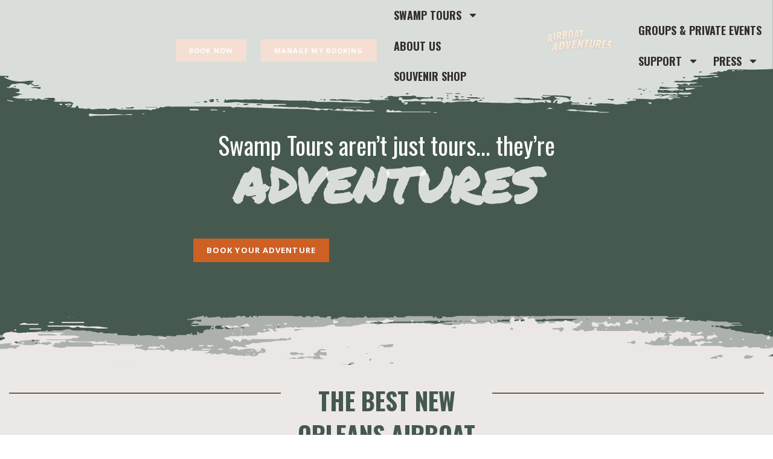

--- FILE ---
content_type: text/html; charset=UTF-8
request_url: https://airboatadventures.com/?source=adwords
body_size: 117321
content:
<!doctype html>
<html lang="en-US">
<head>
	<meta charset="UTF-8">
	<meta name="viewport" content="width=device-width, initial-scale=1">
	<link rel="profile" href="https://gmpg.org/xfn/11">
    <script src='https://cdn.checkout.ventrata.com/v3/production/ventrata-checkout.min.js' type='module' data-config='{ "env": "live", "lang":"en"}'></script>

    <meta name='robots' content='index, follow, max-image-preview:large, max-snippet:-1, max-video-preview:-1' />

	<!-- This site is optimized with the Yoast SEO plugin v26.7 - https://yoast.com/wordpress/plugins/seo/ -->
	<title>#1 New Orleans Airboat Swamp Tours | Airboat Adventures</title>
	<meta name="description" content="Experience the best airboat swamp tours in New Orleans. Airboat Adventures offers thrilling New Orleans airboat tours and swamp tours in New Orleans. Book now!" />
	<link rel="canonical" href="https://airboatadventures.com/" />
	<meta property="og:locale" content="en_US" />
	<meta property="og:type" content="website" />
	<meta property="og:title" content="#1 New Orleans Airboat Swamp Tours | Airboat Adventures" />
	<meta property="og:description" content="Experience the best airboat swamp tours in New Orleans. Airboat Adventures offers thrilling New Orleans airboat tours and swamp tours in New Orleans. Book now!" />
	<meta property="og:url" content="https://airboatadventures.com/" />
	<meta property="og:site_name" content="Airboat Adventures" />
	<meta property="article:modified_time" content="2026-01-09T15:39:33+00:00" />
	<meta property="og:image" content="https://airboatadventures.com/wp-content/uploads/2025/10/Untitled-3648-scaled-e1719006887491.jpg" />
	<meta property="og:image:width" content="1365" />
	<meta property="og:image:height" content="1761" />
	<meta property="og:image:type" content="image/jpeg" />
	<meta name="twitter:card" content="summary_large_image" />
	<script type="application/ld+json" class="yoast-schema-graph">{"@context":"https://schema.org","@graph":[{"@type":"WebPage","@id":"https://airboatadventures.com/","url":"https://airboatadventures.com/","name":"#1 New Orleans Airboat Swamp Tours | Airboat Adventures","isPartOf":{"@id":"https://airboatadventures.com/#website"},"about":{"@id":"https://airboatadventures.com/#organization"},"primaryImageOfPage":{"@id":"https://airboatadventures.com/#primaryimage"},"image":{"@id":"https://airboatadventures.com/#primaryimage"},"thumbnailUrl":"https://airboatadventures.com/wp-content/uploads/2025/10/Untitled-3648-scaled-e1719006887491-794x1024.jpg","datePublished":"2018-02-02T20:13:45+00:00","dateModified":"2026-01-09T15:39:33+00:00","description":"Experience the best airboat swamp tours in New Orleans. Airboat Adventures offers thrilling New Orleans airboat tours and swamp tours in New Orleans. Book now!","breadcrumb":{"@id":"https://airboatadventures.com/#breadcrumb"},"inLanguage":"en-US","potentialAction":[{"@type":"ReadAction","target":["https://airboatadventures.com/"]}]},{"@type":"ImageObject","inLanguage":"en-US","@id":"https://airboatadventures.com/#primaryimage","url":"https://airboatadventures.com/wp-content/uploads/2025/10/Untitled-3648-scaled-e1719006887491.jpg","contentUrl":"https://airboatadventures.com/wp-content/uploads/2025/10/Untitled-3648-scaled-e1719006887491.jpg","width":1365,"height":1761},{"@type":"BreadcrumbList","@id":"https://airboatadventures.com/#breadcrumb","itemListElement":[{"@type":"ListItem","position":1,"name":"Home"}]},{"@type":"WebSite","@id":"https://airboatadventures.com/#website","url":"https://airboatadventures.com/","name":"Airboat Adventures","description":"It&#039;s not a tour... It&#039;s an Adventure!","publisher":{"@id":"https://airboatadventures.com/#organization"},"potentialAction":[{"@type":"SearchAction","target":{"@type":"EntryPoint","urlTemplate":"https://airboatadventures.com/?s={search_term_string}"},"query-input":{"@type":"PropertyValueSpecification","valueRequired":true,"valueName":"search_term_string"}}],"inLanguage":"en-US"},{"@type":"Organization","@id":"https://airboatadventures.com/#organization","name":"Airboat Adventures","url":"https://airboatadventures.com/","logo":{"@type":"ImageObject","inLanguage":"en-US","@id":"https://airboatadventures.com/#/schema/logo/image/","url":"https://airboatadventures.com/wp-content/uploads/2025/10/airboat-logo.png","contentUrl":"https://airboatadventures.com/wp-content/uploads/2025/10/airboat-logo.png","width":678,"height":230,"caption":"Airboat Adventures"},"image":{"@id":"https://airboatadventures.com/#/schema/logo/image/"}}]}</script>
	<meta name="msvalidate.01" content="F3CCC68352B8E940B0E2D65A3D21400C" />
	<meta name="google-site-verification" content="DbZlhP_3JwxcGRvY0bIpXQJY6pCk0MvfZKl2UmvP2Fo" />
	<!-- / Yoast SEO plugin. -->


<link rel='dns-prefetch' href='//maps.googleapis.com' />
<link href='https://fonts.gstatic.com' crossorigin rel='preconnect' />
<link rel="alternate" type="application/rss+xml" title="Airboat Adventures &raquo; Feed" href="https://airboatadventures.com/feed/" />
<link rel="alternate" title="oEmbed (JSON)" type="application/json+oembed" href="https://airboatadventures.com/wp-json/oembed/1.0/embed?url=https%3A%2F%2Fairboatadventures.com%2F" />
<link rel="alternate" title="oEmbed (XML)" type="text/xml+oembed" href="https://airboatadventures.com/wp-json/oembed/1.0/embed?url=https%3A%2F%2Fairboatadventures.com%2F&#038;format=xml" />
<style id='wp-img-auto-sizes-contain-inline-css'>
img:is([sizes=auto i],[sizes^="auto," i]){contain-intrinsic-size:3000px 1500px}
/*# sourceURL=wp-img-auto-sizes-contain-inline-css */
</style>
<link rel='stylesheet' id='sbi_styles-css' href='https://airboatadventures.com/wp-content/plugins/instagram-feed/css/sbi-styles.min.css?ver=6.10.0' media='all' />
<style id='wp-emoji-styles-inline-css'>

	img.wp-smiley, img.emoji {
		display: inline !important;
		border: none !important;
		box-shadow: none !important;
		height: 1em !important;
		width: 1em !important;
		margin: 0 0.07em !important;
		vertical-align: -0.1em !important;
		background: none !important;
		padding: 0 !important;
	}
/*# sourceURL=wp-emoji-styles-inline-css */
</style>
<style id='global-styles-inline-css'>
:root{--wp--preset--aspect-ratio--square: 1;--wp--preset--aspect-ratio--4-3: 4/3;--wp--preset--aspect-ratio--3-4: 3/4;--wp--preset--aspect-ratio--3-2: 3/2;--wp--preset--aspect-ratio--2-3: 2/3;--wp--preset--aspect-ratio--16-9: 16/9;--wp--preset--aspect-ratio--9-16: 9/16;--wp--preset--color--black: #000000;--wp--preset--color--cyan-bluish-gray: #abb8c3;--wp--preset--color--white: #ffffff;--wp--preset--color--pale-pink: #f78da7;--wp--preset--color--vivid-red: #cf2e2e;--wp--preset--color--luminous-vivid-orange: #ff6900;--wp--preset--color--luminous-vivid-amber: #fcb900;--wp--preset--color--light-green-cyan: #7bdcb5;--wp--preset--color--vivid-green-cyan: #00d084;--wp--preset--color--pale-cyan-blue: #8ed1fc;--wp--preset--color--vivid-cyan-blue: #0693e3;--wp--preset--color--vivid-purple: #9b51e0;--wp--preset--gradient--vivid-cyan-blue-to-vivid-purple: linear-gradient(135deg,rgb(6,147,227) 0%,rgb(155,81,224) 100%);--wp--preset--gradient--light-green-cyan-to-vivid-green-cyan: linear-gradient(135deg,rgb(122,220,180) 0%,rgb(0,208,130) 100%);--wp--preset--gradient--luminous-vivid-amber-to-luminous-vivid-orange: linear-gradient(135deg,rgb(252,185,0) 0%,rgb(255,105,0) 100%);--wp--preset--gradient--luminous-vivid-orange-to-vivid-red: linear-gradient(135deg,rgb(255,105,0) 0%,rgb(207,46,46) 100%);--wp--preset--gradient--very-light-gray-to-cyan-bluish-gray: linear-gradient(135deg,rgb(238,238,238) 0%,rgb(169,184,195) 100%);--wp--preset--gradient--cool-to-warm-spectrum: linear-gradient(135deg,rgb(74,234,220) 0%,rgb(151,120,209) 20%,rgb(207,42,186) 40%,rgb(238,44,130) 60%,rgb(251,105,98) 80%,rgb(254,248,76) 100%);--wp--preset--gradient--blush-light-purple: linear-gradient(135deg,rgb(255,206,236) 0%,rgb(152,150,240) 100%);--wp--preset--gradient--blush-bordeaux: linear-gradient(135deg,rgb(254,205,165) 0%,rgb(254,45,45) 50%,rgb(107,0,62) 100%);--wp--preset--gradient--luminous-dusk: linear-gradient(135deg,rgb(255,203,112) 0%,rgb(199,81,192) 50%,rgb(65,88,208) 100%);--wp--preset--gradient--pale-ocean: linear-gradient(135deg,rgb(255,245,203) 0%,rgb(182,227,212) 50%,rgb(51,167,181) 100%);--wp--preset--gradient--electric-grass: linear-gradient(135deg,rgb(202,248,128) 0%,rgb(113,206,126) 100%);--wp--preset--gradient--midnight: linear-gradient(135deg,rgb(2,3,129) 0%,rgb(40,116,252) 100%);--wp--preset--font-size--small: 13px;--wp--preset--font-size--medium: 20px;--wp--preset--font-size--large: 36px;--wp--preset--font-size--x-large: 42px;--wp--preset--spacing--20: 0.44rem;--wp--preset--spacing--30: 0.67rem;--wp--preset--spacing--40: 1rem;--wp--preset--spacing--50: 1.5rem;--wp--preset--spacing--60: 2.25rem;--wp--preset--spacing--70: 3.38rem;--wp--preset--spacing--80: 5.06rem;--wp--preset--shadow--natural: 6px 6px 9px rgba(0, 0, 0, 0.2);--wp--preset--shadow--deep: 12px 12px 50px rgba(0, 0, 0, 0.4);--wp--preset--shadow--sharp: 6px 6px 0px rgba(0, 0, 0, 0.2);--wp--preset--shadow--outlined: 6px 6px 0px -3px rgb(255, 255, 255), 6px 6px rgb(0, 0, 0);--wp--preset--shadow--crisp: 6px 6px 0px rgb(0, 0, 0);}:root { --wp--style--global--content-size: 800px;--wp--style--global--wide-size: 1200px; }:where(body) { margin: 0; }.wp-site-blocks > .alignleft { float: left; margin-right: 2em; }.wp-site-blocks > .alignright { float: right; margin-left: 2em; }.wp-site-blocks > .aligncenter { justify-content: center; margin-left: auto; margin-right: auto; }:where(.wp-site-blocks) > * { margin-block-start: 24px; margin-block-end: 0; }:where(.wp-site-blocks) > :first-child { margin-block-start: 0; }:where(.wp-site-blocks) > :last-child { margin-block-end: 0; }:root { --wp--style--block-gap: 24px; }:root :where(.is-layout-flow) > :first-child{margin-block-start: 0;}:root :where(.is-layout-flow) > :last-child{margin-block-end: 0;}:root :where(.is-layout-flow) > *{margin-block-start: 24px;margin-block-end: 0;}:root :where(.is-layout-constrained) > :first-child{margin-block-start: 0;}:root :where(.is-layout-constrained) > :last-child{margin-block-end: 0;}:root :where(.is-layout-constrained) > *{margin-block-start: 24px;margin-block-end: 0;}:root :where(.is-layout-flex){gap: 24px;}:root :where(.is-layout-grid){gap: 24px;}.is-layout-flow > .alignleft{float: left;margin-inline-start: 0;margin-inline-end: 2em;}.is-layout-flow > .alignright{float: right;margin-inline-start: 2em;margin-inline-end: 0;}.is-layout-flow > .aligncenter{margin-left: auto !important;margin-right: auto !important;}.is-layout-constrained > .alignleft{float: left;margin-inline-start: 0;margin-inline-end: 2em;}.is-layout-constrained > .alignright{float: right;margin-inline-start: 2em;margin-inline-end: 0;}.is-layout-constrained > .aligncenter{margin-left: auto !important;margin-right: auto !important;}.is-layout-constrained > :where(:not(.alignleft):not(.alignright):not(.alignfull)){max-width: var(--wp--style--global--content-size);margin-left: auto !important;margin-right: auto !important;}.is-layout-constrained > .alignwide{max-width: var(--wp--style--global--wide-size);}body .is-layout-flex{display: flex;}.is-layout-flex{flex-wrap: wrap;align-items: center;}.is-layout-flex > :is(*, div){margin: 0;}body .is-layout-grid{display: grid;}.is-layout-grid > :is(*, div){margin: 0;}body{padding-top: 0px;padding-right: 0px;padding-bottom: 0px;padding-left: 0px;}a:where(:not(.wp-element-button)){text-decoration: underline;}:root :where(.wp-element-button, .wp-block-button__link){background-color: #32373c;border-width: 0;color: #fff;font-family: inherit;font-size: inherit;font-style: inherit;font-weight: inherit;letter-spacing: inherit;line-height: inherit;padding-top: calc(0.667em + 2px);padding-right: calc(1.333em + 2px);padding-bottom: calc(0.667em + 2px);padding-left: calc(1.333em + 2px);text-decoration: none;text-transform: inherit;}.has-black-color{color: var(--wp--preset--color--black) !important;}.has-cyan-bluish-gray-color{color: var(--wp--preset--color--cyan-bluish-gray) !important;}.has-white-color{color: var(--wp--preset--color--white) !important;}.has-pale-pink-color{color: var(--wp--preset--color--pale-pink) !important;}.has-vivid-red-color{color: var(--wp--preset--color--vivid-red) !important;}.has-luminous-vivid-orange-color{color: var(--wp--preset--color--luminous-vivid-orange) !important;}.has-luminous-vivid-amber-color{color: var(--wp--preset--color--luminous-vivid-amber) !important;}.has-light-green-cyan-color{color: var(--wp--preset--color--light-green-cyan) !important;}.has-vivid-green-cyan-color{color: var(--wp--preset--color--vivid-green-cyan) !important;}.has-pale-cyan-blue-color{color: var(--wp--preset--color--pale-cyan-blue) !important;}.has-vivid-cyan-blue-color{color: var(--wp--preset--color--vivid-cyan-blue) !important;}.has-vivid-purple-color{color: var(--wp--preset--color--vivid-purple) !important;}.has-black-background-color{background-color: var(--wp--preset--color--black) !important;}.has-cyan-bluish-gray-background-color{background-color: var(--wp--preset--color--cyan-bluish-gray) !important;}.has-white-background-color{background-color: var(--wp--preset--color--white) !important;}.has-pale-pink-background-color{background-color: var(--wp--preset--color--pale-pink) !important;}.has-vivid-red-background-color{background-color: var(--wp--preset--color--vivid-red) !important;}.has-luminous-vivid-orange-background-color{background-color: var(--wp--preset--color--luminous-vivid-orange) !important;}.has-luminous-vivid-amber-background-color{background-color: var(--wp--preset--color--luminous-vivid-amber) !important;}.has-light-green-cyan-background-color{background-color: var(--wp--preset--color--light-green-cyan) !important;}.has-vivid-green-cyan-background-color{background-color: var(--wp--preset--color--vivid-green-cyan) !important;}.has-pale-cyan-blue-background-color{background-color: var(--wp--preset--color--pale-cyan-blue) !important;}.has-vivid-cyan-blue-background-color{background-color: var(--wp--preset--color--vivid-cyan-blue) !important;}.has-vivid-purple-background-color{background-color: var(--wp--preset--color--vivid-purple) !important;}.has-black-border-color{border-color: var(--wp--preset--color--black) !important;}.has-cyan-bluish-gray-border-color{border-color: var(--wp--preset--color--cyan-bluish-gray) !important;}.has-white-border-color{border-color: var(--wp--preset--color--white) !important;}.has-pale-pink-border-color{border-color: var(--wp--preset--color--pale-pink) !important;}.has-vivid-red-border-color{border-color: var(--wp--preset--color--vivid-red) !important;}.has-luminous-vivid-orange-border-color{border-color: var(--wp--preset--color--luminous-vivid-orange) !important;}.has-luminous-vivid-amber-border-color{border-color: var(--wp--preset--color--luminous-vivid-amber) !important;}.has-light-green-cyan-border-color{border-color: var(--wp--preset--color--light-green-cyan) !important;}.has-vivid-green-cyan-border-color{border-color: var(--wp--preset--color--vivid-green-cyan) !important;}.has-pale-cyan-blue-border-color{border-color: var(--wp--preset--color--pale-cyan-blue) !important;}.has-vivid-cyan-blue-border-color{border-color: var(--wp--preset--color--vivid-cyan-blue) !important;}.has-vivid-purple-border-color{border-color: var(--wp--preset--color--vivid-purple) !important;}.has-vivid-cyan-blue-to-vivid-purple-gradient-background{background: var(--wp--preset--gradient--vivid-cyan-blue-to-vivid-purple) !important;}.has-light-green-cyan-to-vivid-green-cyan-gradient-background{background: var(--wp--preset--gradient--light-green-cyan-to-vivid-green-cyan) !important;}.has-luminous-vivid-amber-to-luminous-vivid-orange-gradient-background{background: var(--wp--preset--gradient--luminous-vivid-amber-to-luminous-vivid-orange) !important;}.has-luminous-vivid-orange-to-vivid-red-gradient-background{background: var(--wp--preset--gradient--luminous-vivid-orange-to-vivid-red) !important;}.has-very-light-gray-to-cyan-bluish-gray-gradient-background{background: var(--wp--preset--gradient--very-light-gray-to-cyan-bluish-gray) !important;}.has-cool-to-warm-spectrum-gradient-background{background: var(--wp--preset--gradient--cool-to-warm-spectrum) !important;}.has-blush-light-purple-gradient-background{background: var(--wp--preset--gradient--blush-light-purple) !important;}.has-blush-bordeaux-gradient-background{background: var(--wp--preset--gradient--blush-bordeaux) !important;}.has-luminous-dusk-gradient-background{background: var(--wp--preset--gradient--luminous-dusk) !important;}.has-pale-ocean-gradient-background{background: var(--wp--preset--gradient--pale-ocean) !important;}.has-electric-grass-gradient-background{background: var(--wp--preset--gradient--electric-grass) !important;}.has-midnight-gradient-background{background: var(--wp--preset--gradient--midnight) !important;}.has-small-font-size{font-size: var(--wp--preset--font-size--small) !important;}.has-medium-font-size{font-size: var(--wp--preset--font-size--medium) !important;}.has-large-font-size{font-size: var(--wp--preset--font-size--large) !important;}.has-x-large-font-size{font-size: var(--wp--preset--font-size--x-large) !important;}
:root :where(.wp-block-pullquote){font-size: 1.5em;line-height: 1.6;}
/*# sourceURL=global-styles-inline-css */
</style>
<link rel='stylesheet' id='wp-review-slider-pro-public_combine-css' href='https://airboatadventures.com/wp-content/plugins/wp-google-places-review-slider/public/css/wprev-public_combine.css?ver=17.7' media='all' />
<link rel='stylesheet' id='hello-elementor-theme-style-css' href='https://airboatadventures.com/wp-content/themes/hello-elementor/assets/css/theme.css?ver=3.4.5' media='all' />
<link rel='stylesheet' id='hello-elementor-child-style-css' href='https://airboatadventures.com/wp-content/themes/hello-theme-child/style.css?ver=1.0.0' media='all' />
<link rel='stylesheet' id='hello-elementor-css' href='https://airboatadventures.com/wp-content/themes/hello-elementor/assets/css/reset.css?ver=3.4.5' media='all' />
<link rel='stylesheet' id='hello-elementor-header-footer-css' href='https://airboatadventures.com/wp-content/themes/hello-elementor/assets/css/header-footer.css?ver=3.4.5' media='all' />
<link rel='stylesheet' id='elementor-frontend-css' href='https://airboatadventures.com/wp-content/uploads/elementor/css/custom-frontend.min.css?ver=1768502694' media='all' />
<link rel='stylesheet' id='elementor-post-8-css' href='https://airboatadventures.com/wp-content/uploads/elementor/css/post-8.css?ver=1768502694' media='all' />
<link rel='stylesheet' id='widget-icon-list-css' href='https://airboatadventures.com/wp-content/uploads/elementor/css/custom-widget-icon-list.min.css?ver=1768502694' media='all' />
<link rel='stylesheet' id='widget-nav-menu-css' href='https://airboatadventures.com/wp-content/uploads/elementor/css/custom-pro-widget-nav-menu.min.css?ver=1768502694' media='all' />
<link rel='stylesheet' id='widget-image-css' href='https://airboatadventures.com/wp-content/plugins/elementor/assets/css/widget-image.min.css?ver=3.34.1' media='all' />
<link rel='stylesheet' id='widget-heading-css' href='https://airboatadventures.com/wp-content/plugins/elementor/assets/css/widget-heading.min.css?ver=3.34.1' media='all' />
<link rel='stylesheet' id='widget-divider-css' href='https://airboatadventures.com/wp-content/plugins/elementor/assets/css/widget-divider.min.css?ver=3.34.1' media='all' />
<link rel='stylesheet' id='e-sticky-css' href='https://airboatadventures.com/wp-content/plugins/elementor-pro/assets/css/modules/sticky.min.css?ver=3.34.0' media='all' />
<link rel='stylesheet' id='swiper-css' href='https://airboatadventures.com/wp-content/plugins/elementor/assets/lib/swiper/v8/css/swiper.min.css?ver=8.4.5' media='all' />
<link rel='stylesheet' id='e-swiper-css' href='https://airboatadventures.com/wp-content/plugins/elementor/assets/css/conditionals/e-swiper.min.css?ver=3.34.1' media='all' />
<link rel='stylesheet' id='widget-image-carousel-css' href='https://airboatadventures.com/wp-content/plugins/elementor/assets/css/widget-image-carousel.min.css?ver=3.34.1' media='all' />
<link rel='stylesheet' id='e-popup-css' href='https://airboatadventures.com/wp-content/plugins/elementor-pro/assets/css/conditionals/popup.min.css?ver=3.34.0' media='all' />
<link rel='stylesheet' id='e-animation-slideInLeft-css' href='https://airboatadventures.com/wp-content/plugins/elementor/assets/lib/animations/styles/slideInLeft.min.css?ver=3.34.1' media='all' />
<link rel='stylesheet' id='sbistyles-css' href='https://airboatadventures.com/wp-content/plugins/instagram-feed/css/sbi-styles.min.css?ver=6.10.0' media='all' />
<link rel='stylesheet' id='widget-loop-common-css' href='https://airboatadventures.com/wp-content/plugins/elementor-pro/assets/css/widget-loop-common.min.css?ver=3.34.0' media='all' />
<link rel='stylesheet' id='widget-loop-grid-css' href='https://airboatadventures.com/wp-content/uploads/elementor/css/custom-pro-widget-loop-grid.min.css?ver=1768502694' media='all' />
<link rel='stylesheet' id='widget-icon-box-css' href='https://airboatadventures.com/wp-content/uploads/elementor/css/custom-widget-icon-box.min.css?ver=1768502694' media='all' />
<link rel='stylesheet' id='elementor-post-414-css' href='https://airboatadventures.com/wp-content/uploads/elementor/css/post-414.css?ver=1768502721' media='all' />
<link rel='stylesheet' id='elementor-post-3431-css' href='https://airboatadventures.com/wp-content/uploads/elementor/css/post-3431.css?ver=1768502694' media='all' />
<link rel='stylesheet' id='elementor-post-3769-css' href='https://airboatadventures.com/wp-content/uploads/elementor/css/post-3769.css?ver=1768502694' media='all' />
<link rel='stylesheet' id='elementor-post-7147-css' href='https://airboatadventures.com/wp-content/uploads/elementor/css/post-7147.css?ver=1768502695' media='all' />
<link rel='stylesheet' id='elementor-post-7136-css' href='https://airboatadventures.com/wp-content/uploads/elementor/css/post-7136.css?ver=1768502695' media='all' />
<link rel='stylesheet' id='elementor-post-7115-css' href='https://airboatadventures.com/wp-content/uploads/elementor/css/post-7115.css?ver=1768502695' media='all' />
<link rel='stylesheet' id='elementor-post-7027-css' href='https://airboatadventures.com/wp-content/uploads/elementor/css/post-7027.css?ver=1768502695' media='all' />
<link rel='stylesheet' id='elementor-post-3695-css' href='https://airboatadventures.com/wp-content/uploads/elementor/css/post-3695.css?ver=1768502695' media='all' />
<style id='rocket-lazyload-inline-css'>
.rll-youtube-player{position:relative;padding-bottom:56.23%;height:0;overflow:hidden;max-width:100%;}.rll-youtube-player:focus-within{outline: 2px solid currentColor;outline-offset: 5px;}.rll-youtube-player iframe{position:absolute;top:0;left:0;width:100%;height:100%;z-index:100;background:0 0}.rll-youtube-player img{bottom:0;display:block;left:0;margin:auto;max-width:100%;width:100%;position:absolute;right:0;top:0;border:none;height:auto;-webkit-transition:.4s all;-moz-transition:.4s all;transition:.4s all}.rll-youtube-player img:hover{-webkit-filter:brightness(75%)}.rll-youtube-player .play{height:100%;width:100%;left:0;top:0;position:absolute;background:url(https://airboatadventures.com/wp-content/plugins/wp-rocket/assets/img/youtube.png) no-repeat center;background-color: transparent !important;cursor:pointer;border:none;}.wp-embed-responsive .wp-has-aspect-ratio .rll-youtube-player{position:absolute;padding-bottom:0;width:100%;height:100%;top:0;bottom:0;left:0;right:0}
/*# sourceURL=rocket-lazyload-inline-css */
</style>
<link rel='stylesheet' id='elementor-gf-oswald-css' href='https://fonts.googleapis.com/css?family=Oswald:100,100italic,200,200italic,300,300italic,400,400italic,500,500italic,600,600italic,700,700italic,800,800italic,900,900italic&#038;display=swap' media='all' />
<link rel='stylesheet' id='elementor-gf-opensans-css' href='https://fonts.googleapis.com/css?family=Open+Sans:100,100italic,200,200italic,300,300italic,400,400italic,500,500italic,600,600italic,700,700italic,800,800italic,900,900italic&#038;display=swap' media='all' />
<link rel='stylesheet' id='elementor-gf-permanentmarker-css' href='https://fonts.googleapis.com/css?family=Permanent+Marker:100,100italic,200,200italic,300,300italic,400,400italic,500,500italic,600,600italic,700,700italic,800,800italic,900,900italic&#038;display=swap' media='all' />
<script src="https://airboatadventures.com/wp-includes/js/jquery/jquery.min.js?ver=3.7.1" id="jquery-core-js"></script>
<script src="https://airboatadventures.com/wp-includes/js/jquery/jquery-migrate.min.js?ver=3.4.1" id="jquery-migrate-js"></script>
<script src="https://airboatadventures.com/wp-content/plugins/elementor-pro/assets/js/page-transitions.min.js?ver=3.34.0" id="page-transitions-js"></script>
<link rel="https://api.w.org/" href="https://airboatadventures.com/wp-json/" /><link rel="alternate" title="JSON" type="application/json" href="https://airboatadventures.com/wp-json/wp/v2/pages/414" /><link rel="EditURI" type="application/rsd+xml" title="RSD" href="https://airboatadventures.com/xmlrpc.php?rsd" />
<link rel='shortlink' href='https://airboatadventures.com/' />
<!-- CTM DEBUG: printTrackingScript ENTER -->
<meta name="generator" content="Elementor 3.34.1; features: e_font_icon_svg, additional_custom_breakpoints; settings: css_print_method-external, google_font-enabled, font_display-swap">
<link rel="icon" href="https://airboatadventures.com/wp-content/uploads/2018/02/cropped-favicon_preview-60x60.png?v=2" />

<script src="https://www.googleoptimize.com/optimize.js?id=OPT-553J83Q"></script>
<!-- Facebook Pixel Code -->
<script>
!function(f,b,e,v,n,t,s)
{if(f.fbq)return;n=f.fbq=function(){n.callMethod?
n.callMethod.apply(n,arguments):n.queue.push(arguments)};
if(!f._fbq)f._fbq=n;n.push=n;n.loaded=!0;n.version='2.0';
n.queue=[];t=b.createElement(e);t.async=!0;
t.src=v;s=b.getElementsByTagName(e)[0];
s.parentNode.insertBefore(t,s)}(window, document,'script',
'https://connect.facebook.net/en_US/fbevents.js');
fbq('init', '477183436270525');
fbq('track', 'PageView');
</script>
<noscript><img height="1" width="1" style="display:none"
src="https://www.facebook.com/tr?id=477183436270525&ev=PageView&noscript=1"
/></noscript>
<!-- End Facebook Pixel Code -->

<meta name="facebook-domain-verification" content="ef67w31c98ug7xxn27sicoky685uan" />

<!-- Google Tag Manager -->
<script>(function(w,d,s,l,i){w[l]=w[l]||[];w[l].push({'gtm.start':
new Date().getTime(),event:'gtm.js'});var f=d.getElementsByTagName(s)[0],
j=d.createElement(s),dl=l!='dataLayer'?'&l='+l:'';j.async=true;j.src=
'https://www.googletagmanager.com/gtm.js?id='+i+dl;f.parentNode.insertBefore(j,f);
})(window,document,'script','dataLayer','GTM-N7PVX75');</script>
<!-- End Google Tag Manager -->

<div class="yonder-review-widget" data-settings='{"YONDER_CLIENT_CODE":"271","type":"reviewMeta","product_id":"3f621ea2-b504-481d-b590-2da0a5996590"}'></div><script async defer src='https://show-reviews.yonderhq.com/embed.bundle.js'></script>
<meta name="p:domain_verify" content="718d84a5d233e2bc82f4a8da73eaa2e3"/>
<script type="application/ld+json">
{
  "@context": "https://schema.org",
  "@type": "TravelAgency",
  "name": "Airboat Adventures",
  "image": "https://airboatadventures.com/wp-content/themes/AirboatAdventures/dist/assets/images/airboat-logo.png",
  "@id": "",
  "url": "https://airboatadventures.com",
  "telephone": "(504)689-2005",
  "priceRange": "$$",
  "address": {
    "@type": "PostalAddress",
    "streetAddress": "5145 Fleming Park Rd",
    "addressLocality": "Lafitte",
    "addressRegion": "LA",
    "postalCode": "70067",
    "addressCountry": "US"
  },
  "geo": {
    "@type": "GeoCoordinates",
    "latitude": 29.7412557,
    "longitude": -90.1318652
  },
  "openingHoursSpecification": {
    "@type": "OpeningHoursSpecification",
    "dayOfWeek": [
      "Monday",
      "Tuesday",
      "Wednesday",
      "Thursday",
      "Friday",
      "Saturday",
      "Sunday"
    ],
    "opens": "08:00",
    "closes": "20:00"
  },
  "sameAs": [
    "https://www.facebook.com/airboatadv/",
    "https://www.instagram.com/airboatadv",
    "https://airboatadventures.com"
  ] 
}
<meta name="p:domain_verify" content="718d84a5d233e2bc82f4a8da73eaa2e3"/>
</script>




<script src=https://cdn.checkout.ventrata.com/v3/production/ventrata-checkout.min.js type="module" data-config='{"apiKey":"6bdaa835-d5f2-4579-b917-7e52a7267950", "env": "live" }'></script>


			<style>
				.e-con.e-parent:nth-of-type(n+4):not(.e-lazyloaded):not(.e-no-lazyload),
				.e-con.e-parent:nth-of-type(n+4):not(.e-lazyloaded):not(.e-no-lazyload) * {
					background-image: none !important;
				}
				@media screen and (max-height: 1024px) {
					.e-con.e-parent:nth-of-type(n+3):not(.e-lazyloaded):not(.e-no-lazyload),
					.e-con.e-parent:nth-of-type(n+3):not(.e-lazyloaded):not(.e-no-lazyload) * {
						background-image: none !important;
					}
				}
				@media screen and (max-height: 640px) {
					.e-con.e-parent:nth-of-type(n+2):not(.e-lazyloaded):not(.e-no-lazyload),
					.e-con.e-parent:nth-of-type(n+2):not(.e-lazyloaded):not(.e-no-lazyload) * {
						background-image: none !important;
					}
				}
			</style>
			<noscript><style id="rocket-lazyload-nojs-css">.rll-youtube-player, [data-lazy-src]{display:none !important;}</style></noscript>
</head>
<body class="home wp-singular page-template page-template-elementor_header_footer page page-id-414 wp-custom-logo wp-embed-responsive wp-theme-hello-elementor wp-child-theme-hello-theme-child hello-elementor-default elementor-default elementor-template-full-width elementor-kit-8 elementor-page elementor-page-414">

		<e-page-transition preloader-type="image" preloader-image-url="https://airboatadventures.com/wp-content/uploads/2025/10/airboat-logo.png" class="e-page-transition--entering" exclude="^https\:\/\/airboatadventures\.com\/wp\-admin\/">
					</e-page-transition>
		<!-- Google Tag Manager (noscript) -->
<noscript><iframe src="https://www.googletagmanager.com/ns.html?id=GTM-N7PVX75"
height="0" width="0" style="display:none;visibility:hidden"></iframe></noscript>
<!-- End Google Tag Manager (noscript) -->


<a class="skip-link screen-reader-text" href="#content">Skip to content</a>

		<header data-elementor-type="header" data-elementor-id="3431" class="elementor elementor-3431 elementor-location-header" data-elementor-post-type="elementor_library">
			<div class="elementor-element elementor-element-f87f576 e-con-full elementor-hidden-mobile e-flex e-con e-parent" data-id="f87f576" data-element_type="container" data-settings="{&quot;background_background&quot;:&quot;classic&quot;,&quot;position&quot;:&quot;absolute&quot;}">
				<div class="elementor-element elementor-element-f7560a8 elementor-widget__width-inherit elementor-absolute header-svg-top-container elementor-widget elementor-widget-html" data-id="f7560a8" data-element_type="widget" data-settings="{&quot;_position&quot;:&quot;absolute&quot;}" data-widget_type="html.default">
				<div class="elementor-widget-container">
					<svg xmlns="http://www.w3.org/2000/svg" preserveAspectRatio="none" xmlns:xlink="http://www.w3.org/1999/xlink" id="Layer_1" x="0px" y="0px" viewBox="0 0 3599.8 516.9" style="enable-background:new 0 0 3599.8 516.9;" xml:space="preserve"><g style="opacity:0.8;/* width: 100%; *//* min-width: 1920px; */">	<path style="fill:#FFFFFF;" d="M3157.3,407.7c0.2,0.2,0.5,0.5,0.7,0.7C3157.9,408,3157.7,407.8,3157.3,407.7z"></path>	<path style="fill:#FFFFFF;" d="M166,364.7c-0.5,0.2-1,0.4-1.5,0.6C165.1,365.2,165.6,365.1,166,364.7z"></path>	<path style="fill:#FFFFFF;" d="M3209.4,365.9c0.1,0,0.1,0,0.2,0c-0.1-0.2-0.1-0.4-0.1-0.6C3209.4,365.5,3209.4,365.7,3209.4,365.9z   "></path>	<path style="fill:#FFFFFF;" d="M1874.1,438.5c0.2,0.3,0.6,0.5,0.9,0.6C1874.8,438.9,1874.5,438.7,1874.1,438.5z"></path>	<path style="fill:#FFFFFF;" d="M3599.8,0H0l0.1,324.2c10.8,0.2,21.7,0.3,32.5,0.7c2.7,0.1,7.1-0.9,6.8,3.4   c-0.3,4.5-4.7,3.5-7.9,3.2c-3.9-0.3-8.2-6.3-11.7,0.7c34.1,16.2,69.6,20.3,106.7,14.1c9.7-1.6,19.8-0.2,30.3-0.2   c-0.6,1.5-0.7,2.4-1.2,3.1c-2.1,3.1-8.9,0.7-8.3,6.9c0.7,6.1,6.7,2.5,9.5,4.9c0.2,0.1,0.3,0.5,0.2,0.7c-0.1,0.3-0.4,0.5-0.7,0.7   c2.3,4.4,6.3,1.8,9.6,2.3c6.1-1.8,12.6,1.6,18.8-1.3c-7.9,7.7-17.5,4.3-26.5,4.5c0,0,0,0,0,0c-2-1.2-4-2.5-6.1-3.7l0,0   c-2.8-2.1-7.4-0.8-9.2-4.9c-0.6-1.4-2.4-1.7-3.2-0.3c-4.9,9-11.2,3.7-17.1,1.7c-16.2-5.5-32.5-5.3-48.9-1.6   c-1.6,0.4-3.3,0.9-4.9,0.7c-10.8-1.8-19.4,1.9-25,11.1c-3.2,5.3-7.4,0.4-12.7,2.9c-0.1,0.3-0.1,0.5-0.1,0.8   c7.2,3,13.6,2.9,18.8,1.1c6.3-2.1,11.6-1.4,17.3,0.8c4.4,1.7,8.7,2.9,13.5,2.9c5.8,0,11.3,2.1,10.4,9c-0.9,6.9-7.1,6.4-12.2,5.8   c-2-0.2-3.8-0.9-7,1.2c0,0,0,0,0,0.1c0,0,0,0,0,0c12.5,4.6,24.3,6.8,36.7,7.5c-8.9,1-18.2,2.3-25.5,6.5c-8.5,5-17.6,1.3-25.9,5.4   c9.4,3.7,18.9,6.5,28.8,6.7c24.7,0.3,49.3,0.1,74,0.2c1.4,0,3.7-1,4,1.3c0.3,1.6-3.2,0.7-2.8,3.1c3.6,0.9,6.5,0.9,10-1.8   c6.1-4.9,15.7-3.5,20.8,2.2c0,0,0,0,0,0c0,0,0,0,0,0c11.2,0,22.5,0.8,33.7-0.8c0,0,0,0,0,0c-5.9-2.7-12.2-1.4-18.6-1.5   c0.1,0.2-0.1,0.2-0.1,0c-2,0-4.1-0.2-6.1-0.8c15.8-5.9,31.8-4.9,47.6-4.9c5.6,0,8.3,4.6,8.7,8c0.5,4.7-4.2,2.7-7.2,3.7   c0.1,0.7,0.2,1.3,0.3,1.9c4.5,2.8,9.4,3.5,14.8,3.5c17.6-0.2,35.3,0.2,52.9-0.2c8.9-0.2,17.2,0.7,24.4,7.3   c-7.2,3.4-5.2,14.5-14.1,17.7c6.9,0,13.8,0,20.6,0c2,0,4-0.2,4.7-2.7c3.5-11.3,9.5-4.3,11-0.2c2.2,6.3,6.1,6.7,10.6,6.1   c12.1-1.6,24.1,5.4,36.2,0.2c0.8-0.4,2.2-0.3,2.9,0.1c16.9,9.5,34.3-0.1,51.1,1.4c11.9,1,24.4-2.4,35.9,3.6   c1.1,0.6,3.2,0.9,3.8,0.2c7.5-7.7,17.9-3.2,26.6-6c4.9-1.6,10.2,3.2,15.7,4.2c4.9,0.9,9.7,1.7,14.6,1.8c42,0.1,83.9,0.5,125.9-0.1   c6.7-0.1,13.2,6.2,19.9,0.7h0c5.4-4.1,12.4,0.5,17.9-3.4c-1.7-3,1.1-2.3,2.2-2.4c6-0.6,12,1.1,17.3-4.8c3.2-3.5,8.9,2.2,14.9,0.2   c12.5-4.3,25.8-5.5,39.1-2.9c0,0,0,0,0,0c0,0,0,0,0,0c90.3-0.1,180.6-0.2,270.9-0.2c2.7,0,5.4-0.1,7.6,1.7   c3.5,2.3,7.5,3.9,11.3,2.5c16.7-6.4,33.8,0.2,50.8-0.8c16.6-1,34.2,1,51.4,1.1c40.1,0.2,80.1,2.8,120.2,4.1c32.5,1,65,1.1,97.4,1.4   c23.1,0.2,45.7,3.3,68.6,5.8c4.2,0.4,8.4,0.4,12.7-1c7.7-2.5,15.7-2.4,23.5,0c4.3,1.3,8.3,2.3,12.2-0.7l0,0   c4.5-3.2,9.2-2.8,13.9-0.6c1.4,0.8,2.7,1.5,4.1,2.3c1.7-1.6,3.8-1.6,5.9-1.6c0,0,0,0,0,0c0-0.6,0-1.1,0-1.7c-3-2.8-6.8-2-10.3-2.3   c-14-1.5-27.9-2.6-41.8-0.1c-2.2,0.4-4.6-0.3-6.8-0.8c-8.5-2-16.3-4.3-25.8-2.2c-13.6,3-27.3-3.8-41.2-3.2   c-6.6,0.3-13-2.3-19.8,0.2c-6.4,2.3-12.7-2.5-19.5-2.2c-13.6,0.6-27.4,1.1-40.9,0c-22.4-1.9-44.9-2.5-67.4-3   c-1.5,0-3.3-0.2-4.2-3.1c7.7-4.7,16.1,0.5,23.8-1.5c6.8-4.2,14.3-1.2,21.4-2.1c6.2-0.8,12.7,1.8,18.5-1.9   c-6.9-1.5-13.8-2.3-20.9-2.3c-23,0.1-46,1-68.9-0.2c-31.8-1.7-63.6-2.4-95.4-3.3c-10.4-0.3-21.2-0.6-31.5-2.5   c-23.4-4.2-46.5,3.1-69.8,0.3c-2.5-0.3-5.9,1.4-7.1-1.8c-1.3-3.3,2.2-3.1,4-4.2c2.4-1.3-0.3-2.7-0.4-4c-0.3-4.2,3.7-5,4.8-3.1   c3.7,6,8,2.5,12.1,1.9c16.7-2.3,33.3-2.1,50.1-1.1c10.1,0.6,20.3,1.5,30.3-1.3c0.3-0.1,0.7-0.2,1-0.1c15.5,3.4,31.1-1.2,46.8,0.3   c7.5,0.7,15.5,3.6,23.7,0.1c6.6-2.8,13.2,2.9,20.4,2.7c20.3-0.7,40.7-1.4,60.9,0c43.7,3,87.5,2.5,131.2,2.6   c6.6,0,13.5,4.9,19.5-1.6c6,6.2,14.5,2,21,4.8c5.6,2.4,11,2.3,16.6,2.4c28.4,0.1,57-1.4,85.3,0.8c25.7,2,51.3,0.9,76.9,1.7   c18.6,0.6,37.2,0,55.8,2.9c7.9,1.2,16.4,1.3,24.4-4.6c-2-0.4-3.2-0.8-4.4-0.8c-39.8,1-79.5-5.5-119.4-3.2   c-3.9,0.2-8.1,0.8-11.3-2.5c0,0,0,0,0,0c0,0,0,0,0,0c-17.6-0.3-35.2,1.1-52.8-0.8c-1-0.1-1.9-1.6-5.3-4.6c14.6,0,26.4-1.9,38.2,2.1   c2.8-2.2,6.1-2.2,9.4-2.3c25.1-1,49.9,0.8,74.6,5.6c9,1.7,17.5-2.6,26.5-2.7c14.8-0.2,29.9,3.4,44.4-2.5c1.1-0.4,2.6,0,3.9,0.3   c26.4,5.8,53,0.5,79.5,2.3c0-0.8,0.1-1.7,0.1-2.5c-6.5,0-13,0-20.2,0c3.7-5.6,3.7-5.6,19.3-6.7c-0.7-4.4-6.3,0.1-7-3.9   c6.7-4.9,25.6-6.3,29.5-2.1v0c6,0.2,12,0.5,18,0.7c0,0,0,0,0,0c0,0,0,0,0,0c2-1.2,3.9-2.5,6-0.1c21.4-5.5,43.5-0.2,65.3-3.5   c4-0.6,13.4-2.5,18,4.3c0.5,0.7,1.6,1.5,2.4,1.4c20.6-1.7,41.1,2.4,61.7,1.2c1-0.1,2.6,0.3,2.9-0.1c8.1-13.3,8.8,4.4,14,3.4   c-8,3.9-16.3-0.5-24.3,1.3c-12.3,2.6-25.6-2.1-37.4,5.1c-3.7,2.3-7.1,0.5-10.4-1.2c-11.4-6-22.1-1.5-33.7-0.2   c-12.5,1.4-26.1,1.2-39.2-0.1c-1.7-9.4-8.7-8.4-15.5-7.9c-4.9,8.5-4,11.1,4.9,11.9c6.9,0.6,5.8,7.1,9.1,10.3c6.3,0,12.5,0,20.4,0   c-5.2,4-10.4,1.8-14.3,4c4.4,5.3,9.8,4.9,15.4,2.6c2.6-1.1,4.5-3.1,3.9-6.2c-0.5-3-3.1-3.1-5.5-3.1c-3.6-0.1-7.1,0-11.1,0   c1.2-4.7,4.1-3.1,5.9-3.1c37.7-0.1,75.3-0.7,113,0.5c9.9,0.3,19.6,0.4,29.5,0.3c12.1-0.1,26.1-2.7,37,6.8c0.6,0.6,2.3,0.9,2.8,0.5   c10.8-10.1,23.5-1.1,35.3-3.2c19.6-3.4,39.9-4.9,59.7-4.1c11.4,0.4,23.1-2.1,34.5,1.7c5.3,1.8,8.9-4.9,14.4-5.6   c3.4-0.5,7.1-2.2,8.7,1.3c3.3,7.3,10.7,6,15.6,6.4c12.3,1.1,24.8-0.3,37.3,0.9c19.1,1.8,38.5,1,57.7,1.1   c15.3,0.1,30.7,2.6,45.7,1.2c10.2-1,20.3-1.5,30.5-2.1c11-0.7,21.4,3.3,32.5,3.3c22.6-0.1,44.8-3.6,67.1-4.7   c7.6-0.4,16.6-3,24.7,1.1c1.7,0.9,5.3,1.5,7.1-1.6c-1.8-0.3-5.5-0.7-4.5-2.2c2.2-3.5,5.9-2.5,9.1-0.3c6.5,7,14.7,3.7,22.4,4.2   c-2.8-15.5-14.4-11.1-23.8-11.1c-25.6-0.2-51.3,1.4-76.8-0.5c-18.5-1.4-36.9-1.9-55.4-2.4c-2.2-0.1-4.3-1.5-6.4-2.3h0   c-3.9,0.2-7.8,1.2-12.5-1.7c5.8-3.1,11.1-1.6,16.3-1.6c4.4-4,8.7,0.4,13.1,0.3c17.3-0.4,35.2-2.6,51.9,0.8   c15.4,3.1,30.9-1.2,45.9,4c6,2.1,7.6-2,5-7.4c-2-0.5-4.3,1-6.2-1.2c2.7-2.7,5.5-2.9,8.6-1.1c12.3,5.6,23.8-0.6,35.6-1.8   c0.3-0.3,0.6-0.6,0.8-0.9c0-0.3,0-0.6,0-0.9c0-0.2,0-0.5,0-0.7c0-0.1,0-0.2,0-0.3c-2.1,0-4.3,0-6.4,0c-0.3,0-0.6,0-0.9,0   c-9.8,0-19.6,0-29.4,0c0.1-1,0.2-2,0.3-3c44.7,2.3,89.7-0.9,134.6,7.6c-2.3,3.5-9.3,2.8-5.9,9.7c1.6,3.1-3.4,4.1-5.1,2.2   c-8.6-9.1-19.3-9.1-30.8-11c-12-1.9-23.7-0.9-35.5-2c-1.5-0.1-3,0.5-4.7,1.5c7,0.1,10.3,7.5,16.9,7.8c2.2,0,4.5,0,7.5,0   c0,0,0,0,0,0c0.1-0.1,0.2-0.1,0.3,0c1.5,0,3.2,0,5.1,0c-5.9,2.7-9.5,2-13,1.7c-11.9-1.3-18.3,5.4-22.8,16.3   c4.4-1.1,9.9-0.3,11.2-4.7c2-6.8,7.2-7.2,10.4-4.3c4.4,4-4,4.6-3.8,8.8c7.8,4.3,19.3,4.8,24.6,0.5c10.9-8.9,23.5-1.2,34.2-7.4   c5.3-3,11.5,1,16.1,5.3c9.9,0.1,19.9,0.2,29.8,0.2c4.6,4.8-1.5,3-2.3,3.1c-11.8,0.3-23.7,0.4-35.6,0.5c1.4,4.5,5.2,4.8,8.9,4.5   c26.2-2.2,52.1,4.2,78.3,3.8c10.5-0.2,21.1,2.8,32.1,1.2c-2.1-6.9-9.7-0.1-11.7-6.7c11.9-1.3,23.4-4.5,35.5-3.5   c20,1.7,40-1.2,60.3,3.7c11.3,2.7,25.4-0.5,38.3-1.1c7.5-0.4,15.2,2.2,22.4-1.7c-1.3-1.3-2.7-2.5-4-3.8c-4.2-0.2-8.5-0.4-12.7-0.7   c17.4-4.5,34.7-8.9,52.8-7.6c1.8-3,4.8-6.3-2.6-6c-3.4,0.1-7.2,1.2-10.7-1.3c3.6-1.9,7.3-1.1,10.7-1c19.1,0.7,38.2,0,57.4,1.3   c13,0.8,26.7,3.5,40.7-0.6c10.9-3.2,23.5-0.7,35.3-0.8c4.3,0,8.7,0.3,12.7-1.8c2.2-1.2,4.1-1.6,6.4,0.3c8.2,6.7,16.7,6.1,24.9,0.2   c3.1-2.3,6.3-1.7,9.5-1.8c8-0.2,15.9-0.3,23.9-0.5c0.2,0,0.6-0.6,0.5-0.8c-0.2-0.5-0.5-0.9-0.8-1.4c0,0,0,0,0,0c0,0,0,0,0,0   c-19.3,0-38.6,0-57.8,0c14.4-4.5,29.2-4.1,43.9-3.5c1.3-1.3,3.5-1.7,3.8-4c-13.4-1.5-27,1.4-40.4-1.8c0,0,0,0,0,0   c-2.5-0.7-5-1.4-7.6-0.3c-12.1,0.5-23.6,4.7-36.6,7.8c2.4-6.1,10.2-1.2,9.2-6.8c-0.9-4.9-5.3-1.4-8.3-0.8c0,0,0,0,0,0   c-8.2,3-16.2,1.4-24.3,0.9c0-1,0-2,0-3c5.4,0,10.8,0,16.1,0c9.4-5.3,18.7-1.1,28,0.2c9.3-3.8,18.5-3.7,27.8,0c0,0,0,0,0,0   c0,0,0,0,0,0c4.1-0.1,8.1-0.2,12.2-0.2c0,0,0,0,0,0c0,0,0,0,0,0c4.6-3.1,9.3-3.2,14,0c2,0,4,0,6,0c0.7-0.7,1.3-1.4,2-2.1   c0-1.2,0-2.4,0-3.7c-2.9-3.1-6.8-2.3-10.4-2.3c-20.3,0-40.7-0.1-61,0c-6.5,0-13.4-3.6-19.4,2.3c-2.3-3.5,3-7.4-2-10.1   c-3.1-1.7,0-2.7,1.5-3.7c3.4-2.2,7.6-1.8,10.5-0.8c11.2,3.9,22.3-2.2,33.5,0.8c18.2,4.8,36.7,0.8,55-0.1c7-0.3,14.3,5.3,21.3-1.6   c-3.3-1.8-6.9-0.6-10.3-1c-6.2-0.7-13.2,2.3-18.1-4.9c-1-1.5-5.7-0.6-8.6-0.9c-22.3-2.2-44.1,5.5-66.4,2.8   c-3.6-0.4-7.3-0.4-11.5-0.7c2-7,4.5-9.3,12.5-8.3c20.4,2.8,41,4.4,61.7,4c8.1-0.2,14.9-1.1,19.6-8.3c-3.3-3.3-8.8,0.1-11.8-3.9   c4-3.2,8-4.4,13.4-2.7c5.3,1.7,11.2,1.7,16.5-0.6c8.1-3.6,15.4-1.3,22.6,2.3c0.2,0.1,0.2,0.6,0.1,0.8c-0.1,0.3-0.4,0.5-0.6,0.8   c1.8,0.5,3.6,1.1,5.3,1.6c3.2-5.4,7.9-7.9,14.2-7.3c9.6,0.8,18.9-0.8,28-4.2c-37.6-2.6-75.3,2-112.9-2.2c8.5-6.1,13.2-7,23.3-4.8   c1.3,0.3,2.7,0.5,4,0.2c16.4-3.3,32.9,2.5,49.1-0.1c10.5-1.7,20.1-7.7,31.6-6.4c1.5,0.2,5.2-5.9,9.2-7.5c-7.5-4.3-16.5,1.1-24-3.4   c-1.8-6.8,3.6-4.8,6.5-4.9c13.3-0.2,26.6-0.2,40-0.1c8.6,0.1,16.9-0.9,25.5-3c7.4-1.9,15.7-0.8,23.6-0.5c4.4,0.2,8.6,0.8,12.4-2.1   c-4.7-4-11.1,0.2-15.9-3.4c-6.4,0-12.9,0-19.3,0c8-5.2,17.6-1.7,25.4-6.5c4-2.7,8.1,5.8,12.1-0.1c-0.2-3.9,2.4-4.7,5.2-3.8   c9.1,3,17.9,3.9,26.6-1.6c3.5-2.2,9.2,4.2,12.3-2.3c6.2-5,13.6-3.8,20.7-3.8c54.7,0,109.5,1.4,164.2-0.5c9.6-0.3,19-1.1,28.6-1.7V0   z M67,371.9c-0.7-0.4-1.5-2-1.3-2.3c2.2-2.8,5-1.4,8.5-1C72.3,372.8,70.2,374,67,371.9z M189.4,376.7c-0.3,5.4-8.4,3.6-11.9,2.4   c-12-3.9-24.2-1.7-36.3-3.8c11.8-2.3,23.6-3.5,35.7-2.1c0.6,0.1,1.3,0.5,1.9,0.5C183,373.1,189.8,369.4,189.4,376.7z M290.3,430   c-0.7-0.1-1.3-0.9-1.9-1.4c0.7-0.6,1.3-1.5,2-1.6c0.7,0,1.4,0.9,2.6,1.7C291.7,429.4,291,430.1,290.3,430z M569.2,466.2   c-1.1,0.1-2.9,0.3-2.7-1.5c0.2-1.8,1.8-2.7,3.5-2.5c0.7,0.1,1.3,0.9,1.8,1.3C571.7,465.5,570.5,466.1,569.2,466.2z M622.5,462.6   c-13.1,3.6-26.3,1-39.5,0.3c7.5-4.1,15.5-2.3,23.3-2.4c4.3-3.3,9.2-2.4,14-2.2C622.8,458.4,624.9,459.5,622.5,462.6z M677.7,460   c0-0.4,0-0.8,0-1.2c18.3,0,36.6,0,54.8,0c0,0.4,0.1,0.8,0.1,1.2C714.3,460,696,460,677.7,460z M1195.4,446.9   c0.6-0.6,1.9-0.4,2.8-0.5c2.6-2,5.2-2.2,7.8,0c5.2,0.1,10.4-1.3,15.5,2c-8.3,2.5-16.8,1.8-25.3,1.3   C1194.4,449.7,1194.4,448,1195.4,446.9z M1137.7,445.5c6.8-1.6,13.5-2.1,20.9-0.9c-6.4,5.6-13.5,5.6-20.7,5.3   c-2-0.1-4.5-0.3-4.5-2.8C1133.5,443.7,1136.2,445.9,1137.7,445.5z M1115.8,445.2c-5.1,1.9-8.9,1.8-13.6,0.2   C1106.9,443.6,1110.7,443.9,1115.8,445.2z M908.6,437.8c0-0.4,0-0.8,0-1.2c7.4,0,14.8,0,22.3,0c0,0.4,0.1,0.8,0.1,1.2   C923.4,437.8,916,437.8,908.6,437.8z M960.3,438.4c-4.3-0.3-9.3,1.6-12.5-4.5c4.4-2.4,8.4-1.2,12.2-1.4c2.3-0.1,5,0.3,4.9,3.3   C964.8,438.1,962.4,438.5,960.3,438.4z M996.4,427.7c-2.6,2.5,1.8,7.9-3.1,7.8c-4.5-0.1-8.6,3.7-13.1,0.7h0h0   c-1.8,0.1-4.1,0.5-4.7-1.6c-0.7-2.4,1.5-1.9,2.9-1.9c1-0.4,2-0.9,1.7-2.3c-2.8-0.2-5.6-0.3-8.9-0.5c2.4-4.5,6.1-2.3,9-3   c3.5-3.3,7.9-2.4,12.1-2.5C994.8,424.3,998.1,426,996.4,427.7z M1007.1,428.8c-0.6-0.4-1.1-2-0.7-2.4c2.7-3.7,5.9-1.9,10.9-1.4   C1013.4,428.7,1011.1,431.4,1007.1,428.8z M1010.1,434c3.9-2.3,6.6-2.5,10.3,0.2C1016.6,436.7,1013.9,436.8,1010.1,434z    M1492.3,426c2.7-2.9,5.2-2,8.5-0.9C1497.8,428.4,1495.3,427.6,1492.3,426z M1507.8,429.1c-0.6-0.3-1.4-1.9-1.1-2.3   c2.4-4.3,5.9-2.2,10.2-2.1C1514.2,429.1,1511.9,431.2,1507.8,429.1z M1770.4,411.1c3.8,0,7.6,0,12.5,0   C1778,414.3,1774.3,413.2,1770.4,411.1z M1889,400.2c5.8-2.1,10.9-1.7,16,0.1C1899.9,402.4,1894.9,408,1889,400.2z M2051.9,428.4   c3.7-2.3,6.3-2.6,9.2,0.5C2057.8,430.9,2055.3,430.5,2051.9,428.4z M2065,419.9c-1.5,5.4-2.9,5.8-10.9,2.4   c-6.7-2.2-14.5,4.2-22.8-3.6C2043.9,418.8,2054.5,416.8,2065,419.9C2065,419.9,2065,419.9,2065,419.9z M2200.3,405.4   c-4.9,3.6-8.8,3.6-13.6-0.1C2191.6,403.8,2195.4,403.8,2200.3,405.4z M2162.3,414.3c-5.6,2.7-11.2,1.9-18.7,1.3   C2150.7,411,2156.5,412.6,2162.3,414.3z M2146.2,400.5c-9.8,2.2-19.7,2.1-29.5,0.2C2126.5,398.2,2136.3,397.9,2146.2,400.5z    M2136.6,419.2c-6,4.4-11.2,3-16.4,0.8C2125.2,417.6,2130.2,418,2136.6,419.2z M2118.9,412.7c0.5-3.5,4.3-2.7,6.6-2.3   c3.4,0.6,6.6,2.2,9.9,3.4c-0.1,0.8-0.2,1.6-0.3,2.4c-3.5,0-7.1,0.1-10.6,0C2122.1,416,2118.3,416.6,2118.9,412.7z M2079.4,420.1   c4.8-2.8,8.5-1.6,12-0.4C2087.8,422.3,2084.3,422.8,2079.4,420.1z M2080.9,408.6c2.4-1.6,4.8-1.5,7.8,0.3c-2.3,3.1-4.4,4.3-7,2   C2081.1,410.5,2080.7,408.8,2080.9,408.6z M2077.1,401.2c0-0.6,0-1.1,0-1.7c10,0,20.1,0,30.1,0c0,0.6,0.1,1.1,0.1,1.7   C2097.2,401.2,2087.1,401.2,2077.1,401.2z M2104.5,429.4c1.4-2.7,3.6-2.7,5.7-3c12-3.4,23.9-3.4,35.9,0c8.8-3.6,17.5-1,26.2,0.2   c4.6-2.8,9.2-3.7,13.8-0.1c1.8,0.3,4-0.1,5.5,2.8C2162.5,429.4,2134,429.4,2104.5,429.4z M2226.1,422.2   c-18.6-1.5-37.9,2.7-55.7-6.5c16.4,1.5,32.8,0.1,49.1,0.4c3.2,0.1,5.7,1.2,8.4,2.5c3.6,0,7.2,0,10.8,0   C2234.9,423.1,2230.3,421.6,2226.1,422.2C2226.1,422.2,2226.1,422.2,2226.1,422.2L2226.1,422.2z M2240,430   C2240,430,2240,430,2240,430C2240,430,2240,430,2240,430c-1.1,0.6-2.2,1.3-3.4,1.8c-1.8,0.8-4.8,1.4-5.3,0c-0.9-2.7,2-3.3,4.1-3.9   h0h0c4-1.8,7.8-1.9,11.9,0.6C2244.9,431.2,2242.4,430,2240,430z M2245.8,420.3c3.8-2.6,6.4-2.8,10.4-0.4   C2252.5,422.9,2249.8,422.5,2245.8,420.3z M2489.2,430.5c0.7-0.2,1.7,1.4,2.5,2c-1.1,2.4-2.4,3.7-4.6,3.2c-0.7-0.2-1.8-1.2-1.8-1.7   C2485.4,431.7,2487.4,430.9,2489.2,430.5z M2426.4,430.8c-2.7,2.9-5.4,1.9-9.6,0.7C2420.6,429.4,2423.3,429.7,2426.4,430.8z    M2722.5,443.2c5.3-3.3,9.1-2.9,15-0.4C2731.7,444.8,2727.9,444.7,2722.5,443.2z M2754.2,419.5c-6.6,3-10.3,3.3-15.9,0.4   C2743.6,417.5,2747.5,418.1,2754.2,419.5z M2757.6,443.5c-3.4,5.7-8.7,2.2-13.4,2c3.5-3.2,5.8-8.9,11.9-6.3   C2757.7,440,2758.4,442.1,2757.6,443.5z M2850.3,429.9c-5.8-1.2-11.2-3.8-17.4-3.3c-1.2,0.1-2.6-0.4-2.7-2.2c0-1.8,1.7-2.8,2.5-2.3   c8.4,4.7,18.1-1.8,26.6,3.2C2857.6,429.7,2854,430.7,2850.3,429.9z M2922.6,423c3.9-1.5,7.3-1.9,11,0.3   C2929.8,424.8,2926.5,424.8,2922.6,423z M2978.5,403.7c3.7-1.1,7.6-6.9,12.3-0.5C2986.6,405.7,2982.6,403.9,2978.5,403.7z    M2992.2,384.4c-0.1,0-0.1,0-0.2,0c-0.1-0.1-0.1-0.2-0.2-0.3c-8-3.5-16.6-1.1-24.9-1.4c9.1-5,21.2-3.9,24.9,1.4   c0.1,0,0.2,0.1,0.3,0.1l0,0C2992.2,384.3,2992.2,384.3,2992.2,384.4c4.3,0.7,8.8-1,12.8,2.4   C3000.5,387.7,2995.8,390.8,2992.2,384.4z M3008.7,382.4c-1.2,0.2-2.6,0.1-3.2-1.7c0.7-0.5,1.3-1.4,2.1-1.6   c1.4-0.3,2.7,0.3,2.9,1.7C3010.6,381.3,3009.4,382.3,3008.7,382.4z M3029.7,392.6c-0.5,0.3-1.2,1-2,1c-1.4,0-2.3-1.1-1.8-2.4   c0.2-0.5,1.6-0.8,2.4-0.7C3029.2,390.5,3030.2,390.9,3029.7,392.6z M3080.9,355.6c3.2-2.2,5.8-1.5,9.1-0.6   C3086.7,357.5,3084.1,356.8,3080.9,355.6z M3190,332.8c-2.7,3-6,1.5-10.1,0.6c3-3.9,6.1-4.5,9.4-4   C3190.4,329.6,3190.9,331.8,3190,332.8z M3267.4,309c-4.1,0.2-7.9,2.9-12.1,0.9c-0.2-0.1,0.1-2.2,0.6-2.5c4.1-2.3,8.3-1.4,13-0.6   C3268.1,308.1,3267.8,309,3267.4,309z"></path>	<path style="fill:#FFFFFF;" d="M2410.2,418.5c-0.2,0.1-0.3,0.3-0.5,0.4C2409.9,418.8,2410.1,418.7,2410.2,418.5z"></path>	<path style="fill:#FFFFFF;" d="M1707,471.7c-12.7-0.4-25.4,0-37.7-3.7c-2.7-0.8-4.5-0.1-6.4,1.3c-5.8,4.1-12,3.9-17.9,1   c-13.4-6.5-28.6,0.3-42-5.7c-0.6-0.3-1.8,0.6-2.6,1.2c-5.4,4.2-10.7,2.7-16.9,1.4c-5.5-1.2-11.9-3.6-17.6,0.2   c-1.3,1.7-2.7,2.5-4.2,2.9c0.7,0,1.5-0.1,2.2,0c2,0,4.1,0,6.1,0c14-0.3,28,0.1,41.9,0.7c3.3-0.1,6.6-0.3,9.9-0.3   c4.7-0.1,9.2,0.7,13.6,1.6c15.1,0.9,29.8,1.9,44.2,2.6c17.1,0.3,32.9,0.4,45.2,0.4c-14.4,0.6-29.5,0.3-45.2-0.4   c-9.6-0.1-19.6-0.3-29.6-0.5c-5-0.1-9.7-1.1-14.6-2.1c-7.8-0.5-15.6-0.9-23.5-1.3c-9.3,0.4-18.6,0.9-27.9,0   c-4.7-0.4-9.3-0.7-13.9-0.7c-1.5,0-3.1,0.1-4.6,0.1c-0.5-0.1-1-0.1-1.5-0.1c-0.8,0-1.6,0.1-2.4,0.1c-1.4,0.4-2.9,0.3-4.4,0.2   c-2.3,0.1-4.6,0.3-7,0.6c-0.3,0.4-0.7,0.7-1.1,1c65.7,3.7,131.5,6.7,197.4,4.3C1733.8,469.8,1720.1,472.1,1707,471.7z"></path>	<path style="fill:#FFFFFF;" d="M3206.5,396.4c-16.3,0.8-32.8-2.3-49,1.8c0.1,0.2,0.1,0.4,0.2,0.6c1.5,0.2,3.1,0.5,4.6,0.6   c1-0.1,2-0.1,3,0c2.9,0.4,5.8,0.6,8.7,0.8c6.3,0.2,12.4,0,18.2,0c4-0.1,7.8-0.1,11.3,0.1c-3.6-0.1-7.4-0.1-11.3-0.1   c-5.8,0.1-11.9,0.3-18.2,0c-3.9-0.1-7.8-0.3-11.8-0.8c-1.5,0.2-3,0.7-4.4,1.5c0,0.4,0,0.8-0.1,1.2c0,0.1-0.1,0.2-0.1,0.3   c21.1,2.3,42.2,4.5,63.9-1.5C3217.1,394.7,3211.4,396.1,3206.5,396.4z"></path>	<path style="fill:#FFFFFF;" d="M3316.7,328.8c-0.6,0.3-1.3,0.6-1.9,1c-10.1,0.8-20.2,1.1-30.2,1.1c-0.4,0-0.9,0.1-1.3,0.1   c-4.2,0.4-8.3-0.1-12.5-0.4c-2.1-0.1-4.2-0.1-6.3-0.2c-2.7,0.1-5.3,0.4-7.9,1.4c0,0.1,0,0.2,0.1,0.3c17.6,3.5,35.2,1.2,52.7-0.1   c3.1-0.2,7.3,1.2,8.4-3.4c-0.1,0-0.2,0.1-0.2,0.1C3317.2,328.7,3317,328.7,3316.7,328.8z"></path>	<path style="fill:#FFFFFF;" d="M594,488.7c-12.7,2-25.3,3.1-37.9-0.5c-2.7,0.1-5.3,0.5-8,0.4c-41.8-1.8-83.8,3.5-125.6-2.4   c-2.7-0.4-6.7-1.6-8,1.8c-0.9,2.3-0.3,5.8,0.8,8.2c1.1,2.4,4.1,1.5,6.4,1.3c12.2-0.9,24.3-3,36.4-2.7c49.9,1.1,99.6-4.5,149.4-2.8   c3.3,0.1,7.6,1.1,8.4-4.2C608.7,489.6,601.3,488,594,488.7z"></path>	<path style="fill:#FFFFFF;" d="M1993.2,477.8c-40.5-0.1-81.1-0.2-121.6-0.3c-1.2,0-2.6-0.7-3.7-1.4c-3.3-2.2-7.1-1.8-10.6-2.5   c-8.9-1.8-18.9,6.2-26.8-2.9c-0.4-0.5-2.7,0-3.5,0.7c-5.4,4.8-9.9,2.3-15.2-0.8c-4-2.3-9.6-4.4-11.7,3.2c-0.6,1.4-1.2,2.7-1.8,4.1   c3.3,2.9,7.4,2.5,11.4,2.5c20.4,0,40.8,0,61.2,0c41.6,0,83.2,0,124.7-0.1c3.1,0,6.5,1.1,9.5-1.3   C2001.1,476.9,1997.1,477.8,1993.2,477.8z"></path>	<path style="fill:#FFFFFF;" d="M2789.4,477.9c-5.2-0.9-9.8-3.7-15.4-3.5c-16.7,0.7-33.3-3-50,0.2c-6.6,3.3-13.8,0.6-20.7,1.9   c0,0,0,0,0,0c0,0,0,0,0,0c1.5,0.5,3.1,1.4,4.6,1.3c25-0.5,49.8,4.4,74.9,2.5c4.3-0.3,8.5,0.2,12.5,2c14.9-1.5,29.9,1.6,44.7-1.9   C2823.3,477.8,2806.2,480.7,2789.4,477.9z"></path>	<path style="fill:#FFFFFF;" d="M3221.9,369.2c13.8,0.5,27.6-1.5,41.6-0.6c-9.9-0.5-19.9,1.9-29.7,2.2c-11.3,0.4-22.5-1.6-33.7-2.9   c-8.7,0-17.5,0-26.2,0c-0.2,0-0.4,0.1-0.6,0.1c-0.1,0-0.2,0-0.3-0.1c-0.9,0-1.8,0-2.7,0c0.7,0.7,1.3,1.8,2.3,1.7   c21.9-2,43.7,2,65.5,1.4c6.2-0.2,12.2-2.3,18.7-1.4c6.5,0.9,13.1,0.2,19.5-1.6c-21.5,0-43-0.1-64.5-0.1   C3214.9,369.5,3218.4,369.1,3221.9,369.2z"></path>	<path style="fill:#FFFFFF;" d="M2724,474.6c-3.5-3.2-7.9-2.5-12.2-2.7c-8.2-0.4-16.5,1.3-24.5-0.9c-12.3-3.4-24.8-3.3-37.3-2.5   c-3.3,3.3-8.4,0.3-11.8,3.4c15.3,2.7,30.8,3.9,46.4,3.3c6.3-0.2,12.7-1,18.8,1.4C2709.9,471.9,2717.1,475.1,2724,474.6z"></path>	<path style="fill:#FFFFFF;" d="M3197.5,376.4c-2.6,0-5.2-0.5-4.6,4.1c0.4,3.1,0.5,4.8,4,4.5c14.6-1.3,29.4-1.9,43.4-8.6   C3226,376.4,3211.7,376.4,3197.5,376.4z"></path>	<path style="fill:#FFFFFF;" d="M887.7,466.3c-2.3,0-5.2,0.1-5,3.3c0.3,3.1,3.3,2.6,5.6,2.6c12.7,0.1,25.5,0,39.8,0   c-4.3-2.8-6.5-5.9-10.6-5.9C907.6,466.3,897.7,466.2,887.7,466.3z"></path>	<path style="fill:#FFFFFF;" d="M1682.5,458.8c-27.7,0-55.4,0-83.1,0c0,0.3,0,0.7,0,1c27.7,0,55.4,0,83.1,0   C1682.5,459.5,1682.5,459.1,1682.5,458.8z"></path>	<path style="fill:#FFFFFF;" d="M326.3,449.6c1.9,0.9,4.9-1.2,6.4-4.3c-8.4-5.8-16.9,0.1-25.1-1.2c-2.1-0.3-5.2-0.2-4.7,3.2   c0.4,2.8,3.4,3.1,5.6,2.6C314.4,448.5,320.1,446.6,326.3,449.6z"></path>	<path style="fill:#FFFFFF;" d="M3436.9,300.5c-2.2,0-4.3,0-6.5-0.2c11.1,4.2,22.7,0.8,34,2c-2-0.8-4-1.4-6.1-1.7   C3451.2,301.9,3444,302,3436.9,300.5z"></path>	<path style="fill:#FFFFFF;" d="M1978.4,446.5c1.6,0.1,3.5-0.2,3.6-2.4c0.1-2.1-1.7-2.7-3.4-2.8c-5.8-0.3-11.7-1.1-19.1,1   C1965.8,448.7,1972.4,446.2,1978.4,446.5z"></path>	<path style="fill:#FFFFFF;" d="M2554.3,462.5c-2.5,3.3-7.2,0.4-9.8,3.4c10.6,0,21.3,0,31.9,0C2568.9,464.7,2562.4,457,2554.3,462.5   z"></path>	<path style="fill:#FFFFFF;" d="M33.4,430.9c10.5,1.6,21.1,3.3,31.6,4.9c-9.6-7.6-20.8-5.1-31-8.5C33.8,428.5,33.6,429.7,33.4,430.9   z"></path>	<path style="fill:#FFFFFF;" d="M3208.6,411c-11.8,0-23.7,0-35.5,0C3184.9,411.4,3196.7,416.3,3208.6,411z"></path>	<path style="fill:#FFFFFF;" d="M3318.5,327.7c0.4,0,0.8,0,1.2,0c0.6-0.2,1.2-0.3,1.8-0.4c-0.5,0.1-1.1,0.2-1.6,0.4   c9.3,0.7,18.7,7,27.8-1C3338,327.2,3328.2,323.9,3318.5,327.7z M3328.5,327.3c-2-0.2-4-0.3-6-0.1   C3324.6,327,3326.6,327,3328.5,327.3c3.5,0.4,7,1.2,10.2,1.5C3335.5,328.6,3332.1,327.7,3328.5,327.3z"></path>	<path style="fill:#FFFFFF;" d="M3029.3,438.3c-3.6-0.1-7.2,0-10.8,0c-0.1,0.6-0.2,1.2-0.3,1.8c3.1,1.7,6.2,3.4,9.4,5.1   c1.4,0.7,3,2.1,4.1,0c0.9-1.7,1.9-3.7,1.8-5.4C3033.2,437.8,3030.8,438.3,3029.3,438.3z"></path>	<path style="fill:#FFFFFF;" d="M2036.7,480.6c-6.6,0-13.2,0-19.7,0C2023.5,483.9,2030.1,485,2036.7,480.6z"></path>	<path style="fill:#FFFFFF;" d="M3420.5,301.1c-0.7-0.3-1.4-0.6-2.1-0.7c-1.3-0.2-2.6-0.1-3.9,0.1c-0.7,0.1-1.4,0.2-2.1,0.3   c-1.9,0.2-3.9,0.4-5.6-0.2c4.3,7.2,11.2,1.5,16.6,3.4c0,0,0,0,0,0C3422.6,302.5,3421.6,301.6,3420.5,301.1z"></path>	<path style="fill:#FFFFFF;" d="M278.8,444.1c-0.6-0.1-1.2,0.3-3.2,0.9c3.5,5.3,7.7,5.6,12.3,4.2c1.2-0.4,2.4-1.8,1.6-3   C286.7,442,282.4,444.6,278.8,444.1z"></path>	<path style="fill:#FFFFFF;" d="M996.2,470.4c0,0.5,0,1-0.1,1.6c6.2,0,12.4,0,18.7,0c-5.2-4.4-11.2-2.7-16.7-3.6   C997.4,469,996.8,469.7,996.2,470.4z"></path>	<path style="fill:#FFFFFF;" d="M149.4,425c-0.5,0-0.9,0-1.4,0.1c-1.3,0.5-2.7,1.7-3.9,1.4c-3.2,0.2-6.5-0.1-9.8,0.1   c-1.8,1.2-2,2.9,0.2,3.3c3.5,0.6,7.1,0.4,10.7,0.4c2.6,0,6.3,0,5.3-3.6C150.2,425.7,149.8,425.2,149.4,425z"></path>	<path style="fill:#FFFFFF;" d="M310.2,452.6c0.6,0.8,1.1,1.5,1.7,2.3c0,0,0,0,0,0c5.1,1.4,10,1.2,16.4-1.6   C321.1,451.6,315.7,452.2,310.2,452.6z"></path>	<path style="fill:#FFFFFF;" d="M995.6,470.4C995.6,470.4,995.6,470.4,995.6,470.4c-2.5-0.2-5.2,0.2-7.3-1.9c-3.2,0-7.1-2.2-9.1,2.9   c5.9,1.4,11.4,0.8,17,0.5C995.7,471.4,995.5,470.9,995.6,470.4z"></path>	<path style="fill:#FFFFFF;" d="M3128.5,390.4c-1.3,0.1-2.4,0.6-3.4,2.2c0.2,0.1,0.3,0.1,0.5,0.2c2.3,0.9,4.3,1.4,6.8-0.1   c0.7-0.4,1.4-0.9,2.2-1.7c-1.7-0.1-3.2-0.5-4.5-0.6C3129.5,390.4,3129,390.3,3128.5,390.4z"></path>	<path style="fill:#FFFFFF;" d="M1038.2,476.5c3.5,2.4,6.4,2.4,11.2-0.9C1044.4,474.2,1041.4,473.2,1038.2,476.5z"></path>	<path style="fill:#FFFFFF;" d="M116.4,429.2c3.4,1.5,6.2,1.4,11-0.4C122.3,426.5,119.4,425.7,116.4,429.2z"></path>	<path style="fill:#FFFFFF;" d="M995.7,469.8c0-0.1,0.1-0.2,0.1-0.2c0.7-0.5,1.4-1,2.2-1.2c-3.3-3-6.6-2-9.8,0.2   C990.7,469,993.6,467.5,995.7,469.8z"></path>	<path style="fill:#FFFFFF;" d="M995.7,469.8c0,0.1-0.1,0.3-0.1,0.6c0.2,0,0.4,0,0.6,0v0C996,470.1,995.8,469.9,995.7,469.8z"></path>	<path style="fill:#FFFFFF;" d="M659.6,487.6c5.5,1.5,9.5,1.7,15.7-0.4C668.8,486,665,485.6,659.6,487.6z"></path>	<path style="fill:#FFFFFF;" d="M3124.5,427.5c-0.4-0.2-0.8-0.5-1.2-0.5c-0.8,0-1.5,0.3-1.9,0.9c-0.2,0.3-0.4,0.8-0.2,1.4   c0.1,0.4,1.6,0.6,2.5,0.6c0.8,0,1.9-0.1,1.7-1.8C3125.1,427.9,3124.8,427.7,3124.5,427.5z"></path>	<path style="fill:#FFFFFF;" d="M3086.4,392.8c0.3,0.3,0.7,0.5,1,0.5c0.4,0,0.8-0.3,1.3-0.7c0.3-0.3,0.6-0.6,0.9-0.8   c-0.6-0.5-1.3-1-2.1-1.6c-0.9,0.6-1.5,1.1-2.2,1.6C3085.7,392,3086.1,392.4,3086.4,392.8z"></path></g></svg>				</div>
				</div>
		<div class="elementor-element elementor-element-cafb3c9 topbar e-flex e-con-boxed e-con e-child" data-id="cafb3c9" data-element_type="container">
					<div class="e-con-inner">
		<div class="elementor-element elementor-element-7f7333e e-con-full e-flex e-con e-child" data-id="7f7333e" data-element_type="container">
				<div class="elementor-element elementor-element-1ca9183 elementor-widget__width-auto elementor-icon-list--layout-traditional elementor-list-item-link-full_width elementor-widget elementor-widget-icon-list" data-id="1ca9183" data-element_type="widget" data-widget_type="icon-list.default">
				<div class="elementor-widget-container">
							<ul class="elementor-icon-list-items">
							<li class="elementor-icon-list-item">
											<a href="tel:504-689-2005">

												<span class="elementor-icon-list-icon">
							<svg aria-hidden="true" class="e-font-icon-svg e-fas-phone-alt" viewBox="0 0 512 512" xmlns="http://www.w3.org/2000/svg"><path d="M497.39 361.8l-112-48a24 24 0 0 0-28 6.9l-49.6 60.6A370.66 370.66 0 0 1 130.6 204.11l60.6-49.6a23.94 23.94 0 0 0 6.9-28l-48-112A24.16 24.16 0 0 0 122.6.61l-104 24A24 24 0 0 0 0 48c0 256.5 207.9 464 464 464a24 24 0 0 0 23.4-18.6l24-104a24.29 24.29 0 0 0-14.01-27.6z"></path></svg>						</span>
										<span class="elementor-icon-list-text">504-689-2005</span>
											</a>
									</li>
						</ul>
						</div>
				</div>
				</div>
		<div class="elementor-element elementor-element-becc0c1 e-con-full e-flex e-con e-child" data-id="becc0c1" data-element_type="container">
				<div class="elementor-element elementor-element-cef5b49 elementor-widget elementor-widget-html" data-id="cef5b49" data-element_type="widget" data-widget_type="html.default">
				<div class="elementor-widget-container">
					<script src="https://checkout.ventrata.com/checkout/widget/js?locale=en&amp;prefix=checkout" data-class="testing" data-layout="button" data-color="#F7F7F7" data-token="6bdaa835-d5f2-4579-b917-7e52a7267950" data-landing="checkin" data-button-text="Manage My Booking"></script>

<button class="button header-booking-btn" 
type="button" data-config='{"apiKey":"6bdaa835-d5f2-4579-b917-7e52a7267950",  "multibooking": true, "lang":"en", "referrer": "airboatadventures.com", "features": {"optionSelector": {"preselectFirstOption": true, "placement": "above-tickets", "type": "fixed" }
}, "products": {"categoryId": "26848e22-f1ee-4819-9961-4f47619fa732"}, "env": "live", "lang":"en"}' ventrata-checkout>
Book Now
</button>

<button class="button header-booking-btn" 
type="button" data-config='{"apiKey":"6bdaa835-d5f2-4579-b917-7e52a7267950",  "multibooking": true, "lang":"en", "referrer": "airboatadventures.com",

"features": { 
"optionSelector": {"preselectFirstOption": true, "placement": "above-tickets", "type": "fixed" }
}, "popup": "true", "env": "live", "lang":"en"}' ventrata-manage-my-booking>
Manage My Booking
</button>


<!--<a href="https://checkin.ventrata.com/6bdaa835-d5f2-4579-b917-7e52a7267950" -->
<!--   class="manage-booking-button button header-booking-btn" -->
<!--   target="_blank">-->
<!--   Manage My Booking-->
<!--</a>-->				</div>
				</div>
				</div>
					</div>
				</div>
		<div class="elementor-element elementor-element-779ce49 e-flex e-con-boxed e-con e-child" data-id="779ce49" data-element_type="container">
					<div class="e-con-inner">
		<div class="elementor-element elementor-element-9686b96 e-con-full e-flex e-con e-child" data-id="9686b96" data-element_type="container">
				<div class="elementor-element elementor-element-7c27ac9 elementor-nav-menu__align-start elementor-nav-menu--dropdown-none elementor-widget elementor-widget-nav-menu" data-id="7c27ac9" data-element_type="widget" data-settings="{&quot;layout&quot;:&quot;horizontal&quot;,&quot;submenu_icon&quot;:{&quot;value&quot;:&quot;&lt;svg aria-hidden=\&quot;true\&quot; class=\&quot;e-font-icon-svg e-fas-caret-down\&quot; viewBox=\&quot;0 0 320 512\&quot; xmlns=\&quot;http:\/\/www.w3.org\/2000\/svg\&quot;&gt;&lt;path d=\&quot;M31.3 192h257.3c17.8 0 26.7 21.5 14.1 34.1L174.1 354.8c-7.8 7.8-20.5 7.8-28.3 0L17.2 226.1C4.6 213.5 13.5 192 31.3 192z\&quot;&gt;&lt;\/path&gt;&lt;\/svg&gt;&quot;,&quot;library&quot;:&quot;fa-solid&quot;}}" data-widget_type="nav-menu.default">
				<div class="elementor-widget-container">
								<nav aria-label="Menu" class="elementor-nav-menu--main elementor-nav-menu__container elementor-nav-menu--layout-horizontal e--pointer-none">
				<ul id="menu-1-7c27ac9" class="elementor-nav-menu"><li class="menu-item menu-item-type-custom menu-item-object-custom menu-item-has-children menu-item-3399"><a href="#" class="elementor-item elementor-item-anchor">Swamp Tours</a>
<ul class="sub-menu elementor-nav-menu--dropdown">
	<li class="menu-item menu-item-type-post_type menu-item-object-page menu-item-3400"><a href="https://airboatadventures.com/small-boat-airboat-tours/" class="elementor-sub-item">Small Airboat Tours</a></li>
	<li class="menu-item menu-item-type-post_type menu-item-object-page menu-item-3401"><a href="https://airboatadventures.com/large-boat-airboat-swamp-tours/" class="elementor-sub-item">Large Airboat Tours</a></li>
	<li class="menu-item menu-item-type-post_type menu-item-object-page menu-item-3402"><a href="https://airboatadventures.com/swamp-tours/" class="elementor-sub-item">Pontoon Boat Swamp Tours</a></li>
	<li class="menu-item menu-item-type-post_type menu-item-object-page menu-item-5125"><a href="https://airboatadventures.com/private-airboat-tours/" class="elementor-sub-item">Private Airboat Tours</a></li>
</ul>
</li>
<li class="menu-item menu-item-type-post_type menu-item-object-page menu-item-3403"><a href="https://airboatadventures.com/about-us/" class="elementor-item">About Us</a></li>
<li class="menu-item menu-item-type-custom menu-item-object-custom menu-item-3404"><a href="https://shop.airboatadventures.com/" class="elementor-item">Souvenir Shop</a></li>
</ul>			</nav>
						<nav class="elementor-nav-menu--dropdown elementor-nav-menu__container" aria-hidden="true">
				<ul id="menu-2-7c27ac9" class="elementor-nav-menu"><li class="menu-item menu-item-type-custom menu-item-object-custom menu-item-has-children menu-item-3399"><a href="#" class="elementor-item elementor-item-anchor" tabindex="-1">Swamp Tours</a>
<ul class="sub-menu elementor-nav-menu--dropdown">
	<li class="menu-item menu-item-type-post_type menu-item-object-page menu-item-3400"><a href="https://airboatadventures.com/small-boat-airboat-tours/" class="elementor-sub-item" tabindex="-1">Small Airboat Tours</a></li>
	<li class="menu-item menu-item-type-post_type menu-item-object-page menu-item-3401"><a href="https://airboatadventures.com/large-boat-airboat-swamp-tours/" class="elementor-sub-item" tabindex="-1">Large Airboat Tours</a></li>
	<li class="menu-item menu-item-type-post_type menu-item-object-page menu-item-3402"><a href="https://airboatadventures.com/swamp-tours/" class="elementor-sub-item" tabindex="-1">Pontoon Boat Swamp Tours</a></li>
	<li class="menu-item menu-item-type-post_type menu-item-object-page menu-item-5125"><a href="https://airboatadventures.com/private-airboat-tours/" class="elementor-sub-item" tabindex="-1">Private Airboat Tours</a></li>
</ul>
</li>
<li class="menu-item menu-item-type-post_type menu-item-object-page menu-item-3403"><a href="https://airboatadventures.com/about-us/" class="elementor-item" tabindex="-1">About Us</a></li>
<li class="menu-item menu-item-type-custom menu-item-object-custom menu-item-3404"><a href="https://shop.airboatadventures.com/" class="elementor-item" tabindex="-1">Souvenir Shop</a></li>
</ul>			</nav>
						</div>
				</div>
				</div>
		<div class="elementor-element elementor-element-76fc6d5 e-con-full e-flex e-con e-child" data-id="76fc6d5" data-element_type="container">
				<div class="elementor-element elementor-element-d045189 elementor-widget elementor-widget-theme-site-logo elementor-widget-image" data-id="d045189" data-element_type="widget" data-widget_type="theme-site-logo.default">
				<div class="elementor-widget-container">
											<a href="https://airboatadventures.com">
			<picture fetchpriority="high" class="attachment-full size-full wp-image-140">
<source type="image/webp" srcset="https://airboatadventures.com/wp-content/uploads/2025/10/airboat-logo.png.webp 678w" sizes="(max-width: 678px) 100vw, 678px"/>
<img fetchpriority="high" width="678" height="230" src="https://airboatadventures.com/wp-content/uploads/2025/10/airboat-logo.png" alt="" srcset="https://airboatadventures.com/wp-content/uploads/2025/10/airboat-logo.png 678w, https://airboatadventures.com/wp-content/uploads/2025/10/airboat-logo-300x102.png 300w" sizes="(max-width: 678px) 100vw, 678px"/>
</picture>
				</a>
											</div>
				</div>
				</div>
		<div class="elementor-element elementor-element-34553f2 e-con-full e-flex e-con e-child" data-id="34553f2" data-element_type="container">
				<div class="elementor-element elementor-element-47a5758 elementor-nav-menu__align-start elementor-nav-menu--dropdown-none elementor-widget elementor-widget-nav-menu" data-id="47a5758" data-element_type="widget" data-settings="{&quot;layout&quot;:&quot;horizontal&quot;,&quot;submenu_icon&quot;:{&quot;value&quot;:&quot;&lt;svg aria-hidden=\&quot;true\&quot; class=\&quot;e-font-icon-svg e-fas-caret-down\&quot; viewBox=\&quot;0 0 320 512\&quot; xmlns=\&quot;http:\/\/www.w3.org\/2000\/svg\&quot;&gt;&lt;path d=\&quot;M31.3 192h257.3c17.8 0 26.7 21.5 14.1 34.1L174.1 354.8c-7.8 7.8-20.5 7.8-28.3 0L17.2 226.1C4.6 213.5 13.5 192 31.3 192z\&quot;&gt;&lt;\/path&gt;&lt;\/svg&gt;&quot;,&quot;library&quot;:&quot;fa-solid&quot;}}" data-widget_type="nav-menu.default">
				<div class="elementor-widget-container">
								<nav aria-label="Menu" class="elementor-nav-menu--main elementor-nav-menu__container elementor-nav-menu--layout-horizontal e--pointer-none">
				<ul id="menu-1-47a5758" class="elementor-nav-menu"><li class="menu-item menu-item-type-post_type menu-item-object-page menu-item-3405"><a href="https://airboatadventures.com/groups/" class="elementor-item">Groups &#038; Private Events</a></li>
<li class="menu-item menu-item-type-custom menu-item-object-custom menu-item-has-children menu-item-3406"><a href="#" class="elementor-item elementor-item-anchor">Support</a>
<ul class="sub-menu elementor-nav-menu--dropdown">
	<li class="menu-item menu-item-type-post_type menu-item-object-page menu-item-3407"><a href="https://airboatadventures.com/pickup-locations/" class="elementor-sub-item">Pickup Locations</a></li>
	<li class="menu-item menu-item-type-post_type menu-item-object-page menu-item-3408"><a href="https://airboatadventures.com/faqs/" class="elementor-sub-item">FAQS</a></li>
	<li class="menu-item menu-item-type-post_type menu-item-object-page menu-item-3409"><a href="https://airboatadventures.com/contact-us/" class="elementor-sub-item">Contact Us</a></li>
</ul>
</li>
<li class="menu-item menu-item-type-custom menu-item-object-custom menu-item-has-children menu-item-3410"><a href="#" class="elementor-item elementor-item-anchor">Press</a>
<ul class="sub-menu elementor-nav-menu--dropdown">
	<li class="menu-item menu-item-type-post_type menu-item-object-page menu-item-3411"><a href="https://airboatadventures.com/blog/" class="elementor-sub-item">Blog Posts</a></li>
	<li class="menu-item menu-item-type-post_type menu-item-object-page menu-item-3412"><a href="https://airboatadventures.com/testimonials/" class="elementor-sub-item">Testimonials</a></li>
</ul>
</li>
</ul>			</nav>
						<nav class="elementor-nav-menu--dropdown elementor-nav-menu__container" aria-hidden="true">
				<ul id="menu-2-47a5758" class="elementor-nav-menu"><li class="menu-item menu-item-type-post_type menu-item-object-page menu-item-3405"><a href="https://airboatadventures.com/groups/" class="elementor-item" tabindex="-1">Groups &#038; Private Events</a></li>
<li class="menu-item menu-item-type-custom menu-item-object-custom menu-item-has-children menu-item-3406"><a href="#" class="elementor-item elementor-item-anchor" tabindex="-1">Support</a>
<ul class="sub-menu elementor-nav-menu--dropdown">
	<li class="menu-item menu-item-type-post_type menu-item-object-page menu-item-3407"><a href="https://airboatadventures.com/pickup-locations/" class="elementor-sub-item" tabindex="-1">Pickup Locations</a></li>
	<li class="menu-item menu-item-type-post_type menu-item-object-page menu-item-3408"><a href="https://airboatadventures.com/faqs/" class="elementor-sub-item" tabindex="-1">FAQS</a></li>
	<li class="menu-item menu-item-type-post_type menu-item-object-page menu-item-3409"><a href="https://airboatadventures.com/contact-us/" class="elementor-sub-item" tabindex="-1">Contact Us</a></li>
</ul>
</li>
<li class="menu-item menu-item-type-custom menu-item-object-custom menu-item-has-children menu-item-3410"><a href="#" class="elementor-item elementor-item-anchor" tabindex="-1">Press</a>
<ul class="sub-menu elementor-nav-menu--dropdown">
	<li class="menu-item menu-item-type-post_type menu-item-object-page menu-item-3411"><a href="https://airboatadventures.com/blog/" class="elementor-sub-item" tabindex="-1">Blog Posts</a></li>
	<li class="menu-item menu-item-type-post_type menu-item-object-page menu-item-3412"><a href="https://airboatadventures.com/testimonials/" class="elementor-sub-item" tabindex="-1">Testimonials</a></li>
</ul>
</li>
</ul>			</nav>
						</div>
				</div>
				</div>
					</div>
				</div>
				</div>
		<div class="elementor-element elementor-element-b42762b e-con-full elementor-hidden-widescreen elementor-hidden-desktop elementor-hidden-laptop elementor-hidden-tablet_extra elementor-hidden-tablet e-flex e-con e-parent" data-id="b42762b" data-element_type="container" data-settings="{&quot;background_background&quot;:&quot;classic&quot;,&quot;position&quot;:&quot;absolute&quot;}">
				<div class="elementor-element elementor-element-19ed210 elementor-widget__width-inherit elementor-absolute header-svg-top-container elementor-widget elementor-widget-html" data-id="19ed210" data-element_type="widget" data-settings="{&quot;_position&quot;:&quot;absolute&quot;}" data-widget_type="html.default">
				<div class="elementor-widget-container">
					<svg xmlns="http://www.w3.org/2000/svg" preserveAspectRatio="none" xmlns:xlink="http://www.w3.org/1999/xlink" id="Layer_1" x="0px" y="0px" viewBox="0 0 3599.8 516.9" style="enable-background:new 0 0 3599.8 516.9;" xml:space="preserve"><g style="opacity:0.8;/* width: 100%; *//* min-width: 1920px; */">	<path style="fill:#FFFFFF;" d="M3157.3,407.7c0.2,0.2,0.5,0.5,0.7,0.7C3157.9,408,3157.7,407.8,3157.3,407.7z"></path>	<path style="fill:#FFFFFF;" d="M166,364.7c-0.5,0.2-1,0.4-1.5,0.6C165.1,365.2,165.6,365.1,166,364.7z"></path>	<path style="fill:#FFFFFF;" d="M3209.4,365.9c0.1,0,0.1,0,0.2,0c-0.1-0.2-0.1-0.4-0.1-0.6C3209.4,365.5,3209.4,365.7,3209.4,365.9z   "></path>	<path style="fill:#FFFFFF;" d="M1874.1,438.5c0.2,0.3,0.6,0.5,0.9,0.6C1874.8,438.9,1874.5,438.7,1874.1,438.5z"></path>	<path style="fill:#FFFFFF;" d="M3599.8,0H0l0.1,324.2c10.8,0.2,21.7,0.3,32.5,0.7c2.7,0.1,7.1-0.9,6.8,3.4   c-0.3,4.5-4.7,3.5-7.9,3.2c-3.9-0.3-8.2-6.3-11.7,0.7c34.1,16.2,69.6,20.3,106.7,14.1c9.7-1.6,19.8-0.2,30.3-0.2   c-0.6,1.5-0.7,2.4-1.2,3.1c-2.1,3.1-8.9,0.7-8.3,6.9c0.7,6.1,6.7,2.5,9.5,4.9c0.2,0.1,0.3,0.5,0.2,0.7c-0.1,0.3-0.4,0.5-0.7,0.7   c2.3,4.4,6.3,1.8,9.6,2.3c6.1-1.8,12.6,1.6,18.8-1.3c-7.9,7.7-17.5,4.3-26.5,4.5c0,0,0,0,0,0c-2-1.2-4-2.5-6.1-3.7l0,0   c-2.8-2.1-7.4-0.8-9.2-4.9c-0.6-1.4-2.4-1.7-3.2-0.3c-4.9,9-11.2,3.7-17.1,1.7c-16.2-5.5-32.5-5.3-48.9-1.6   c-1.6,0.4-3.3,0.9-4.9,0.7c-10.8-1.8-19.4,1.9-25,11.1c-3.2,5.3-7.4,0.4-12.7,2.9c-0.1,0.3-0.1,0.5-0.1,0.8   c7.2,3,13.6,2.9,18.8,1.1c6.3-2.1,11.6-1.4,17.3,0.8c4.4,1.7,8.7,2.9,13.5,2.9c5.8,0,11.3,2.1,10.4,9c-0.9,6.9-7.1,6.4-12.2,5.8   c-2-0.2-3.8-0.9-7,1.2c0,0,0,0,0,0.1c0,0,0,0,0,0c12.5,4.6,24.3,6.8,36.7,7.5c-8.9,1-18.2,2.3-25.5,6.5c-8.5,5-17.6,1.3-25.9,5.4   c9.4,3.7,18.9,6.5,28.8,6.7c24.7,0.3,49.3,0.1,74,0.2c1.4,0,3.7-1,4,1.3c0.3,1.6-3.2,0.7-2.8,3.1c3.6,0.9,6.5,0.9,10-1.8   c6.1-4.9,15.7-3.5,20.8,2.2c0,0,0,0,0,0c0,0,0,0,0,0c11.2,0,22.5,0.8,33.7-0.8c0,0,0,0,0,0c-5.9-2.7-12.2-1.4-18.6-1.5   c0.1,0.2-0.1,0.2-0.1,0c-2,0-4.1-0.2-6.1-0.8c15.8-5.9,31.8-4.9,47.6-4.9c5.6,0,8.3,4.6,8.7,8c0.5,4.7-4.2,2.7-7.2,3.7   c0.1,0.7,0.2,1.3,0.3,1.9c4.5,2.8,9.4,3.5,14.8,3.5c17.6-0.2,35.3,0.2,52.9-0.2c8.9-0.2,17.2,0.7,24.4,7.3   c-7.2,3.4-5.2,14.5-14.1,17.7c6.9,0,13.8,0,20.6,0c2,0,4-0.2,4.7-2.7c3.5-11.3,9.5-4.3,11-0.2c2.2,6.3,6.1,6.7,10.6,6.1   c12.1-1.6,24.1,5.4,36.2,0.2c0.8-0.4,2.2-0.3,2.9,0.1c16.9,9.5,34.3-0.1,51.1,1.4c11.9,1,24.4-2.4,35.9,3.6   c1.1,0.6,3.2,0.9,3.8,0.2c7.5-7.7,17.9-3.2,26.6-6c4.9-1.6,10.2,3.2,15.7,4.2c4.9,0.9,9.7,1.7,14.6,1.8c42,0.1,83.9,0.5,125.9-0.1   c6.7-0.1,13.2,6.2,19.9,0.7h0c5.4-4.1,12.4,0.5,17.9-3.4c-1.7-3,1.1-2.3,2.2-2.4c6-0.6,12,1.1,17.3-4.8c3.2-3.5,8.9,2.2,14.9,0.2   c12.5-4.3,25.8-5.5,39.1-2.9c0,0,0,0,0,0c0,0,0,0,0,0c90.3-0.1,180.6-0.2,270.9-0.2c2.7,0,5.4-0.1,7.6,1.7   c3.5,2.3,7.5,3.9,11.3,2.5c16.7-6.4,33.8,0.2,50.8-0.8c16.6-1,34.2,1,51.4,1.1c40.1,0.2,80.1,2.8,120.2,4.1c32.5,1,65,1.1,97.4,1.4   c23.1,0.2,45.7,3.3,68.6,5.8c4.2,0.4,8.4,0.4,12.7-1c7.7-2.5,15.7-2.4,23.5,0c4.3,1.3,8.3,2.3,12.2-0.7l0,0   c4.5-3.2,9.2-2.8,13.9-0.6c1.4,0.8,2.7,1.5,4.1,2.3c1.7-1.6,3.8-1.6,5.9-1.6c0,0,0,0,0,0c0-0.6,0-1.1,0-1.7c-3-2.8-6.8-2-10.3-2.3   c-14-1.5-27.9-2.6-41.8-0.1c-2.2,0.4-4.6-0.3-6.8-0.8c-8.5-2-16.3-4.3-25.8-2.2c-13.6,3-27.3-3.8-41.2-3.2   c-6.6,0.3-13-2.3-19.8,0.2c-6.4,2.3-12.7-2.5-19.5-2.2c-13.6,0.6-27.4,1.1-40.9,0c-22.4-1.9-44.9-2.5-67.4-3   c-1.5,0-3.3-0.2-4.2-3.1c7.7-4.7,16.1,0.5,23.8-1.5c6.8-4.2,14.3-1.2,21.4-2.1c6.2-0.8,12.7,1.8,18.5-1.9   c-6.9-1.5-13.8-2.3-20.9-2.3c-23,0.1-46,1-68.9-0.2c-31.8-1.7-63.6-2.4-95.4-3.3c-10.4-0.3-21.2-0.6-31.5-2.5   c-23.4-4.2-46.5,3.1-69.8,0.3c-2.5-0.3-5.9,1.4-7.1-1.8c-1.3-3.3,2.2-3.1,4-4.2c2.4-1.3-0.3-2.7-0.4-4c-0.3-4.2,3.7-5,4.8-3.1   c3.7,6,8,2.5,12.1,1.9c16.7-2.3,33.3-2.1,50.1-1.1c10.1,0.6,20.3,1.5,30.3-1.3c0.3-0.1,0.7-0.2,1-0.1c15.5,3.4,31.1-1.2,46.8,0.3   c7.5,0.7,15.5,3.6,23.7,0.1c6.6-2.8,13.2,2.9,20.4,2.7c20.3-0.7,40.7-1.4,60.9,0c43.7,3,87.5,2.5,131.2,2.6   c6.6,0,13.5,4.9,19.5-1.6c6,6.2,14.5,2,21,4.8c5.6,2.4,11,2.3,16.6,2.4c28.4,0.1,57-1.4,85.3,0.8c25.7,2,51.3,0.9,76.9,1.7   c18.6,0.6,37.2,0,55.8,2.9c7.9,1.2,16.4,1.3,24.4-4.6c-2-0.4-3.2-0.8-4.4-0.8c-39.8,1-79.5-5.5-119.4-3.2   c-3.9,0.2-8.1,0.8-11.3-2.5c0,0,0,0,0,0c0,0,0,0,0,0c-17.6-0.3-35.2,1.1-52.8-0.8c-1-0.1-1.9-1.6-5.3-4.6c14.6,0,26.4-1.9,38.2,2.1   c2.8-2.2,6.1-2.2,9.4-2.3c25.1-1,49.9,0.8,74.6,5.6c9,1.7,17.5-2.6,26.5-2.7c14.8-0.2,29.9,3.4,44.4-2.5c1.1-0.4,2.6,0,3.9,0.3   c26.4,5.8,53,0.5,79.5,2.3c0-0.8,0.1-1.7,0.1-2.5c-6.5,0-13,0-20.2,0c3.7-5.6,3.7-5.6,19.3-6.7c-0.7-4.4-6.3,0.1-7-3.9   c6.7-4.9,25.6-6.3,29.5-2.1v0c6,0.2,12,0.5,18,0.7c0,0,0,0,0,0c0,0,0,0,0,0c2-1.2,3.9-2.5,6-0.1c21.4-5.5,43.5-0.2,65.3-3.5   c4-0.6,13.4-2.5,18,4.3c0.5,0.7,1.6,1.5,2.4,1.4c20.6-1.7,41.1,2.4,61.7,1.2c1-0.1,2.6,0.3,2.9-0.1c8.1-13.3,8.8,4.4,14,3.4   c-8,3.9-16.3-0.5-24.3,1.3c-12.3,2.6-25.6-2.1-37.4,5.1c-3.7,2.3-7.1,0.5-10.4-1.2c-11.4-6-22.1-1.5-33.7-0.2   c-12.5,1.4-26.1,1.2-39.2-0.1c-1.7-9.4-8.7-8.4-15.5-7.9c-4.9,8.5-4,11.1,4.9,11.9c6.9,0.6,5.8,7.1,9.1,10.3c6.3,0,12.5,0,20.4,0   c-5.2,4-10.4,1.8-14.3,4c4.4,5.3,9.8,4.9,15.4,2.6c2.6-1.1,4.5-3.1,3.9-6.2c-0.5-3-3.1-3.1-5.5-3.1c-3.6-0.1-7.1,0-11.1,0   c1.2-4.7,4.1-3.1,5.9-3.1c37.7-0.1,75.3-0.7,113,0.5c9.9,0.3,19.6,0.4,29.5,0.3c12.1-0.1,26.1-2.7,37,6.8c0.6,0.6,2.3,0.9,2.8,0.5   c10.8-10.1,23.5-1.1,35.3-3.2c19.6-3.4,39.9-4.9,59.7-4.1c11.4,0.4,23.1-2.1,34.5,1.7c5.3,1.8,8.9-4.9,14.4-5.6   c3.4-0.5,7.1-2.2,8.7,1.3c3.3,7.3,10.7,6,15.6,6.4c12.3,1.1,24.8-0.3,37.3,0.9c19.1,1.8,38.5,1,57.7,1.1   c15.3,0.1,30.7,2.6,45.7,1.2c10.2-1,20.3-1.5,30.5-2.1c11-0.7,21.4,3.3,32.5,3.3c22.6-0.1,44.8-3.6,67.1-4.7   c7.6-0.4,16.6-3,24.7,1.1c1.7,0.9,5.3,1.5,7.1-1.6c-1.8-0.3-5.5-0.7-4.5-2.2c2.2-3.5,5.9-2.5,9.1-0.3c6.5,7,14.7,3.7,22.4,4.2   c-2.8-15.5-14.4-11.1-23.8-11.1c-25.6-0.2-51.3,1.4-76.8-0.5c-18.5-1.4-36.9-1.9-55.4-2.4c-2.2-0.1-4.3-1.5-6.4-2.3h0   c-3.9,0.2-7.8,1.2-12.5-1.7c5.8-3.1,11.1-1.6,16.3-1.6c4.4-4,8.7,0.4,13.1,0.3c17.3-0.4,35.2-2.6,51.9,0.8   c15.4,3.1,30.9-1.2,45.9,4c6,2.1,7.6-2,5-7.4c-2-0.5-4.3,1-6.2-1.2c2.7-2.7,5.5-2.9,8.6-1.1c12.3,5.6,23.8-0.6,35.6-1.8   c0.3-0.3,0.6-0.6,0.8-0.9c0-0.3,0-0.6,0-0.9c0-0.2,0-0.5,0-0.7c0-0.1,0-0.2,0-0.3c-2.1,0-4.3,0-6.4,0c-0.3,0-0.6,0-0.9,0   c-9.8,0-19.6,0-29.4,0c0.1-1,0.2-2,0.3-3c44.7,2.3,89.7-0.9,134.6,7.6c-2.3,3.5-9.3,2.8-5.9,9.7c1.6,3.1-3.4,4.1-5.1,2.2   c-8.6-9.1-19.3-9.1-30.8-11c-12-1.9-23.7-0.9-35.5-2c-1.5-0.1-3,0.5-4.7,1.5c7,0.1,10.3,7.5,16.9,7.8c2.2,0,4.5,0,7.5,0   c0,0,0,0,0,0c0.1-0.1,0.2-0.1,0.3,0c1.5,0,3.2,0,5.1,0c-5.9,2.7-9.5,2-13,1.7c-11.9-1.3-18.3,5.4-22.8,16.3   c4.4-1.1,9.9-0.3,11.2-4.7c2-6.8,7.2-7.2,10.4-4.3c4.4,4-4,4.6-3.8,8.8c7.8,4.3,19.3,4.8,24.6,0.5c10.9-8.9,23.5-1.2,34.2-7.4   c5.3-3,11.5,1,16.1,5.3c9.9,0.1,19.9,0.2,29.8,0.2c4.6,4.8-1.5,3-2.3,3.1c-11.8,0.3-23.7,0.4-35.6,0.5c1.4,4.5,5.2,4.8,8.9,4.5   c26.2-2.2,52.1,4.2,78.3,3.8c10.5-0.2,21.1,2.8,32.1,1.2c-2.1-6.9-9.7-0.1-11.7-6.7c11.9-1.3,23.4-4.5,35.5-3.5   c20,1.7,40-1.2,60.3,3.7c11.3,2.7,25.4-0.5,38.3-1.1c7.5-0.4,15.2,2.2,22.4-1.7c-1.3-1.3-2.7-2.5-4-3.8c-4.2-0.2-8.5-0.4-12.7-0.7   c17.4-4.5,34.7-8.9,52.8-7.6c1.8-3,4.8-6.3-2.6-6c-3.4,0.1-7.2,1.2-10.7-1.3c3.6-1.9,7.3-1.1,10.7-1c19.1,0.7,38.2,0,57.4,1.3   c13,0.8,26.7,3.5,40.7-0.6c10.9-3.2,23.5-0.7,35.3-0.8c4.3,0,8.7,0.3,12.7-1.8c2.2-1.2,4.1-1.6,6.4,0.3c8.2,6.7,16.7,6.1,24.9,0.2   c3.1-2.3,6.3-1.7,9.5-1.8c8-0.2,15.9-0.3,23.9-0.5c0.2,0,0.6-0.6,0.5-0.8c-0.2-0.5-0.5-0.9-0.8-1.4c0,0,0,0,0,0c0,0,0,0,0,0   c-19.3,0-38.6,0-57.8,0c14.4-4.5,29.2-4.1,43.9-3.5c1.3-1.3,3.5-1.7,3.8-4c-13.4-1.5-27,1.4-40.4-1.8c0,0,0,0,0,0   c-2.5-0.7-5-1.4-7.6-0.3c-12.1,0.5-23.6,4.7-36.6,7.8c2.4-6.1,10.2-1.2,9.2-6.8c-0.9-4.9-5.3-1.4-8.3-0.8c0,0,0,0,0,0   c-8.2,3-16.2,1.4-24.3,0.9c0-1,0-2,0-3c5.4,0,10.8,0,16.1,0c9.4-5.3,18.7-1.1,28,0.2c9.3-3.8,18.5-3.7,27.8,0c0,0,0,0,0,0   c0,0,0,0,0,0c4.1-0.1,8.1-0.2,12.2-0.2c0,0,0,0,0,0c0,0,0,0,0,0c4.6-3.1,9.3-3.2,14,0c2,0,4,0,6,0c0.7-0.7,1.3-1.4,2-2.1   c0-1.2,0-2.4,0-3.7c-2.9-3.1-6.8-2.3-10.4-2.3c-20.3,0-40.7-0.1-61,0c-6.5,0-13.4-3.6-19.4,2.3c-2.3-3.5,3-7.4-2-10.1   c-3.1-1.7,0-2.7,1.5-3.7c3.4-2.2,7.6-1.8,10.5-0.8c11.2,3.9,22.3-2.2,33.5,0.8c18.2,4.8,36.7,0.8,55-0.1c7-0.3,14.3,5.3,21.3-1.6   c-3.3-1.8-6.9-0.6-10.3-1c-6.2-0.7-13.2,2.3-18.1-4.9c-1-1.5-5.7-0.6-8.6-0.9c-22.3-2.2-44.1,5.5-66.4,2.8   c-3.6-0.4-7.3-0.4-11.5-0.7c2-7,4.5-9.3,12.5-8.3c20.4,2.8,41,4.4,61.7,4c8.1-0.2,14.9-1.1,19.6-8.3c-3.3-3.3-8.8,0.1-11.8-3.9   c4-3.2,8-4.4,13.4-2.7c5.3,1.7,11.2,1.7,16.5-0.6c8.1-3.6,15.4-1.3,22.6,2.3c0.2,0.1,0.2,0.6,0.1,0.8c-0.1,0.3-0.4,0.5-0.6,0.8   c1.8,0.5,3.6,1.1,5.3,1.6c3.2-5.4,7.9-7.9,14.2-7.3c9.6,0.8,18.9-0.8,28-4.2c-37.6-2.6-75.3,2-112.9-2.2c8.5-6.1,13.2-7,23.3-4.8   c1.3,0.3,2.7,0.5,4,0.2c16.4-3.3,32.9,2.5,49.1-0.1c10.5-1.7,20.1-7.7,31.6-6.4c1.5,0.2,5.2-5.9,9.2-7.5c-7.5-4.3-16.5,1.1-24-3.4   c-1.8-6.8,3.6-4.8,6.5-4.9c13.3-0.2,26.6-0.2,40-0.1c8.6,0.1,16.9-0.9,25.5-3c7.4-1.9,15.7-0.8,23.6-0.5c4.4,0.2,8.6,0.8,12.4-2.1   c-4.7-4-11.1,0.2-15.9-3.4c-6.4,0-12.9,0-19.3,0c8-5.2,17.6-1.7,25.4-6.5c4-2.7,8.1,5.8,12.1-0.1c-0.2-3.9,2.4-4.7,5.2-3.8   c9.1,3,17.9,3.9,26.6-1.6c3.5-2.2,9.2,4.2,12.3-2.3c6.2-5,13.6-3.8,20.7-3.8c54.7,0,109.5,1.4,164.2-0.5c9.6-0.3,19-1.1,28.6-1.7V0   z M67,371.9c-0.7-0.4-1.5-2-1.3-2.3c2.2-2.8,5-1.4,8.5-1C72.3,372.8,70.2,374,67,371.9z M189.4,376.7c-0.3,5.4-8.4,3.6-11.9,2.4   c-12-3.9-24.2-1.7-36.3-3.8c11.8-2.3,23.6-3.5,35.7-2.1c0.6,0.1,1.3,0.5,1.9,0.5C183,373.1,189.8,369.4,189.4,376.7z M290.3,430   c-0.7-0.1-1.3-0.9-1.9-1.4c0.7-0.6,1.3-1.5,2-1.6c0.7,0,1.4,0.9,2.6,1.7C291.7,429.4,291,430.1,290.3,430z M569.2,466.2   c-1.1,0.1-2.9,0.3-2.7-1.5c0.2-1.8,1.8-2.7,3.5-2.5c0.7,0.1,1.3,0.9,1.8,1.3C571.7,465.5,570.5,466.1,569.2,466.2z M622.5,462.6   c-13.1,3.6-26.3,1-39.5,0.3c7.5-4.1,15.5-2.3,23.3-2.4c4.3-3.3,9.2-2.4,14-2.2C622.8,458.4,624.9,459.5,622.5,462.6z M677.7,460   c0-0.4,0-0.8,0-1.2c18.3,0,36.6,0,54.8,0c0,0.4,0.1,0.8,0.1,1.2C714.3,460,696,460,677.7,460z M1195.4,446.9   c0.6-0.6,1.9-0.4,2.8-0.5c2.6-2,5.2-2.2,7.8,0c5.2,0.1,10.4-1.3,15.5,2c-8.3,2.5-16.8,1.8-25.3,1.3   C1194.4,449.7,1194.4,448,1195.4,446.9z M1137.7,445.5c6.8-1.6,13.5-2.1,20.9-0.9c-6.4,5.6-13.5,5.6-20.7,5.3   c-2-0.1-4.5-0.3-4.5-2.8C1133.5,443.7,1136.2,445.9,1137.7,445.5z M1115.8,445.2c-5.1,1.9-8.9,1.8-13.6,0.2   C1106.9,443.6,1110.7,443.9,1115.8,445.2z M908.6,437.8c0-0.4,0-0.8,0-1.2c7.4,0,14.8,0,22.3,0c0,0.4,0.1,0.8,0.1,1.2   C923.4,437.8,916,437.8,908.6,437.8z M960.3,438.4c-4.3-0.3-9.3,1.6-12.5-4.5c4.4-2.4,8.4-1.2,12.2-1.4c2.3-0.1,5,0.3,4.9,3.3   C964.8,438.1,962.4,438.5,960.3,438.4z M996.4,427.7c-2.6,2.5,1.8,7.9-3.1,7.8c-4.5-0.1-8.6,3.7-13.1,0.7h0h0   c-1.8,0.1-4.1,0.5-4.7-1.6c-0.7-2.4,1.5-1.9,2.9-1.9c1-0.4,2-0.9,1.7-2.3c-2.8-0.2-5.6-0.3-8.9-0.5c2.4-4.5,6.1-2.3,9-3   c3.5-3.3,7.9-2.4,12.1-2.5C994.8,424.3,998.1,426,996.4,427.7z M1007.1,428.8c-0.6-0.4-1.1-2-0.7-2.4c2.7-3.7,5.9-1.9,10.9-1.4   C1013.4,428.7,1011.1,431.4,1007.1,428.8z M1010.1,434c3.9-2.3,6.6-2.5,10.3,0.2C1016.6,436.7,1013.9,436.8,1010.1,434z    M1492.3,426c2.7-2.9,5.2-2,8.5-0.9C1497.8,428.4,1495.3,427.6,1492.3,426z M1507.8,429.1c-0.6-0.3-1.4-1.9-1.1-2.3   c2.4-4.3,5.9-2.2,10.2-2.1C1514.2,429.1,1511.9,431.2,1507.8,429.1z M1770.4,411.1c3.8,0,7.6,0,12.5,0   C1778,414.3,1774.3,413.2,1770.4,411.1z M1889,400.2c5.8-2.1,10.9-1.7,16,0.1C1899.9,402.4,1894.9,408,1889,400.2z M2051.9,428.4   c3.7-2.3,6.3-2.6,9.2,0.5C2057.8,430.9,2055.3,430.5,2051.9,428.4z M2065,419.9c-1.5,5.4-2.9,5.8-10.9,2.4   c-6.7-2.2-14.5,4.2-22.8-3.6C2043.9,418.8,2054.5,416.8,2065,419.9C2065,419.9,2065,419.9,2065,419.9z M2200.3,405.4   c-4.9,3.6-8.8,3.6-13.6-0.1C2191.6,403.8,2195.4,403.8,2200.3,405.4z M2162.3,414.3c-5.6,2.7-11.2,1.9-18.7,1.3   C2150.7,411,2156.5,412.6,2162.3,414.3z M2146.2,400.5c-9.8,2.2-19.7,2.1-29.5,0.2C2126.5,398.2,2136.3,397.9,2146.2,400.5z    M2136.6,419.2c-6,4.4-11.2,3-16.4,0.8C2125.2,417.6,2130.2,418,2136.6,419.2z M2118.9,412.7c0.5-3.5,4.3-2.7,6.6-2.3   c3.4,0.6,6.6,2.2,9.9,3.4c-0.1,0.8-0.2,1.6-0.3,2.4c-3.5,0-7.1,0.1-10.6,0C2122.1,416,2118.3,416.6,2118.9,412.7z M2079.4,420.1   c4.8-2.8,8.5-1.6,12-0.4C2087.8,422.3,2084.3,422.8,2079.4,420.1z M2080.9,408.6c2.4-1.6,4.8-1.5,7.8,0.3c-2.3,3.1-4.4,4.3-7,2   C2081.1,410.5,2080.7,408.8,2080.9,408.6z M2077.1,401.2c0-0.6,0-1.1,0-1.7c10,0,20.1,0,30.1,0c0,0.6,0.1,1.1,0.1,1.7   C2097.2,401.2,2087.1,401.2,2077.1,401.2z M2104.5,429.4c1.4-2.7,3.6-2.7,5.7-3c12-3.4,23.9-3.4,35.9,0c8.8-3.6,17.5-1,26.2,0.2   c4.6-2.8,9.2-3.7,13.8-0.1c1.8,0.3,4-0.1,5.5,2.8C2162.5,429.4,2134,429.4,2104.5,429.4z M2226.1,422.2   c-18.6-1.5-37.9,2.7-55.7-6.5c16.4,1.5,32.8,0.1,49.1,0.4c3.2,0.1,5.7,1.2,8.4,2.5c3.6,0,7.2,0,10.8,0   C2234.9,423.1,2230.3,421.6,2226.1,422.2C2226.1,422.2,2226.1,422.2,2226.1,422.2L2226.1,422.2z M2240,430   C2240,430,2240,430,2240,430C2240,430,2240,430,2240,430c-1.1,0.6-2.2,1.3-3.4,1.8c-1.8,0.8-4.8,1.4-5.3,0c-0.9-2.7,2-3.3,4.1-3.9   h0h0c4-1.8,7.8-1.9,11.9,0.6C2244.9,431.2,2242.4,430,2240,430z M2245.8,420.3c3.8-2.6,6.4-2.8,10.4-0.4   C2252.5,422.9,2249.8,422.5,2245.8,420.3z M2489.2,430.5c0.7-0.2,1.7,1.4,2.5,2c-1.1,2.4-2.4,3.7-4.6,3.2c-0.7-0.2-1.8-1.2-1.8-1.7   C2485.4,431.7,2487.4,430.9,2489.2,430.5z M2426.4,430.8c-2.7,2.9-5.4,1.9-9.6,0.7C2420.6,429.4,2423.3,429.7,2426.4,430.8z    M2722.5,443.2c5.3-3.3,9.1-2.9,15-0.4C2731.7,444.8,2727.9,444.7,2722.5,443.2z M2754.2,419.5c-6.6,3-10.3,3.3-15.9,0.4   C2743.6,417.5,2747.5,418.1,2754.2,419.5z M2757.6,443.5c-3.4,5.7-8.7,2.2-13.4,2c3.5-3.2,5.8-8.9,11.9-6.3   C2757.7,440,2758.4,442.1,2757.6,443.5z M2850.3,429.9c-5.8-1.2-11.2-3.8-17.4-3.3c-1.2,0.1-2.6-0.4-2.7-2.2c0-1.8,1.7-2.8,2.5-2.3   c8.4,4.7,18.1-1.8,26.6,3.2C2857.6,429.7,2854,430.7,2850.3,429.9z M2922.6,423c3.9-1.5,7.3-1.9,11,0.3   C2929.8,424.8,2926.5,424.8,2922.6,423z M2978.5,403.7c3.7-1.1,7.6-6.9,12.3-0.5C2986.6,405.7,2982.6,403.9,2978.5,403.7z    M2992.2,384.4c-0.1,0-0.1,0-0.2,0c-0.1-0.1-0.1-0.2-0.2-0.3c-8-3.5-16.6-1.1-24.9-1.4c9.1-5,21.2-3.9,24.9,1.4   c0.1,0,0.2,0.1,0.3,0.1l0,0C2992.2,384.3,2992.2,384.3,2992.2,384.4c4.3,0.7,8.8-1,12.8,2.4   C3000.5,387.7,2995.8,390.8,2992.2,384.4z M3008.7,382.4c-1.2,0.2-2.6,0.1-3.2-1.7c0.7-0.5,1.3-1.4,2.1-1.6   c1.4-0.3,2.7,0.3,2.9,1.7C3010.6,381.3,3009.4,382.3,3008.7,382.4z M3029.7,392.6c-0.5,0.3-1.2,1-2,1c-1.4,0-2.3-1.1-1.8-2.4   c0.2-0.5,1.6-0.8,2.4-0.7C3029.2,390.5,3030.2,390.9,3029.7,392.6z M3080.9,355.6c3.2-2.2,5.8-1.5,9.1-0.6   C3086.7,357.5,3084.1,356.8,3080.9,355.6z M3190,332.8c-2.7,3-6,1.5-10.1,0.6c3-3.9,6.1-4.5,9.4-4   C3190.4,329.6,3190.9,331.8,3190,332.8z M3267.4,309c-4.1,0.2-7.9,2.9-12.1,0.9c-0.2-0.1,0.1-2.2,0.6-2.5c4.1-2.3,8.3-1.4,13-0.6   C3268.1,308.1,3267.8,309,3267.4,309z"></path>	<path style="fill:#FFFFFF;" d="M2410.2,418.5c-0.2,0.1-0.3,0.3-0.5,0.4C2409.9,418.8,2410.1,418.7,2410.2,418.5z"></path>	<path style="fill:#FFFFFF;" d="M1707,471.7c-12.7-0.4-25.4,0-37.7-3.7c-2.7-0.8-4.5-0.1-6.4,1.3c-5.8,4.1-12,3.9-17.9,1   c-13.4-6.5-28.6,0.3-42-5.7c-0.6-0.3-1.8,0.6-2.6,1.2c-5.4,4.2-10.7,2.7-16.9,1.4c-5.5-1.2-11.9-3.6-17.6,0.2   c-1.3,1.7-2.7,2.5-4.2,2.9c0.7,0,1.5-0.1,2.2,0c2,0,4.1,0,6.1,0c14-0.3,28,0.1,41.9,0.7c3.3-0.1,6.6-0.3,9.9-0.3   c4.7-0.1,9.2,0.7,13.6,1.6c15.1,0.9,29.8,1.9,44.2,2.6c17.1,0.3,32.9,0.4,45.2,0.4c-14.4,0.6-29.5,0.3-45.2-0.4   c-9.6-0.1-19.6-0.3-29.6-0.5c-5-0.1-9.7-1.1-14.6-2.1c-7.8-0.5-15.6-0.9-23.5-1.3c-9.3,0.4-18.6,0.9-27.9,0   c-4.7-0.4-9.3-0.7-13.9-0.7c-1.5,0-3.1,0.1-4.6,0.1c-0.5-0.1-1-0.1-1.5-0.1c-0.8,0-1.6,0.1-2.4,0.1c-1.4,0.4-2.9,0.3-4.4,0.2   c-2.3,0.1-4.6,0.3-7,0.6c-0.3,0.4-0.7,0.7-1.1,1c65.7,3.7,131.5,6.7,197.4,4.3C1733.8,469.8,1720.1,472.1,1707,471.7z"></path>	<path style="fill:#FFFFFF;" d="M3206.5,396.4c-16.3,0.8-32.8-2.3-49,1.8c0.1,0.2,0.1,0.4,0.2,0.6c1.5,0.2,3.1,0.5,4.6,0.6   c1-0.1,2-0.1,3,0c2.9,0.4,5.8,0.6,8.7,0.8c6.3,0.2,12.4,0,18.2,0c4-0.1,7.8-0.1,11.3,0.1c-3.6-0.1-7.4-0.1-11.3-0.1   c-5.8,0.1-11.9,0.3-18.2,0c-3.9-0.1-7.8-0.3-11.8-0.8c-1.5,0.2-3,0.7-4.4,1.5c0,0.4,0,0.8-0.1,1.2c0,0.1-0.1,0.2-0.1,0.3   c21.1,2.3,42.2,4.5,63.9-1.5C3217.1,394.7,3211.4,396.1,3206.5,396.4z"></path>	<path style="fill:#FFFFFF;" d="M3316.7,328.8c-0.6,0.3-1.3,0.6-1.9,1c-10.1,0.8-20.2,1.1-30.2,1.1c-0.4,0-0.9,0.1-1.3,0.1   c-4.2,0.4-8.3-0.1-12.5-0.4c-2.1-0.1-4.2-0.1-6.3-0.2c-2.7,0.1-5.3,0.4-7.9,1.4c0,0.1,0,0.2,0.1,0.3c17.6,3.5,35.2,1.2,52.7-0.1   c3.1-0.2,7.3,1.2,8.4-3.4c-0.1,0-0.2,0.1-0.2,0.1C3317.2,328.7,3317,328.7,3316.7,328.8z"></path>	<path style="fill:#FFFFFF;" d="M594,488.7c-12.7,2-25.3,3.1-37.9-0.5c-2.7,0.1-5.3,0.5-8,0.4c-41.8-1.8-83.8,3.5-125.6-2.4   c-2.7-0.4-6.7-1.6-8,1.8c-0.9,2.3-0.3,5.8,0.8,8.2c1.1,2.4,4.1,1.5,6.4,1.3c12.2-0.9,24.3-3,36.4-2.7c49.9,1.1,99.6-4.5,149.4-2.8   c3.3,0.1,7.6,1.1,8.4-4.2C608.7,489.6,601.3,488,594,488.7z"></path>	<path style="fill:#FFFFFF;" d="M1993.2,477.8c-40.5-0.1-81.1-0.2-121.6-0.3c-1.2,0-2.6-0.7-3.7-1.4c-3.3-2.2-7.1-1.8-10.6-2.5   c-8.9-1.8-18.9,6.2-26.8-2.9c-0.4-0.5-2.7,0-3.5,0.7c-5.4,4.8-9.9,2.3-15.2-0.8c-4-2.3-9.6-4.4-11.7,3.2c-0.6,1.4-1.2,2.7-1.8,4.1   c3.3,2.9,7.4,2.5,11.4,2.5c20.4,0,40.8,0,61.2,0c41.6,0,83.2,0,124.7-0.1c3.1,0,6.5,1.1,9.5-1.3   C2001.1,476.9,1997.1,477.8,1993.2,477.8z"></path>	<path style="fill:#FFFFFF;" d="M2789.4,477.9c-5.2-0.9-9.8-3.7-15.4-3.5c-16.7,0.7-33.3-3-50,0.2c-6.6,3.3-13.8,0.6-20.7,1.9   c0,0,0,0,0,0c0,0,0,0,0,0c1.5,0.5,3.1,1.4,4.6,1.3c25-0.5,49.8,4.4,74.9,2.5c4.3-0.3,8.5,0.2,12.5,2c14.9-1.5,29.9,1.6,44.7-1.9   C2823.3,477.8,2806.2,480.7,2789.4,477.9z"></path>	<path style="fill:#FFFFFF;" d="M3221.9,369.2c13.8,0.5,27.6-1.5,41.6-0.6c-9.9-0.5-19.9,1.9-29.7,2.2c-11.3,0.4-22.5-1.6-33.7-2.9   c-8.7,0-17.5,0-26.2,0c-0.2,0-0.4,0.1-0.6,0.1c-0.1,0-0.2,0-0.3-0.1c-0.9,0-1.8,0-2.7,0c0.7,0.7,1.3,1.8,2.3,1.7   c21.9-2,43.7,2,65.5,1.4c6.2-0.2,12.2-2.3,18.7-1.4c6.5,0.9,13.1,0.2,19.5-1.6c-21.5,0-43-0.1-64.5-0.1   C3214.9,369.5,3218.4,369.1,3221.9,369.2z"></path>	<path style="fill:#FFFFFF;" d="M2724,474.6c-3.5-3.2-7.9-2.5-12.2-2.7c-8.2-0.4-16.5,1.3-24.5-0.9c-12.3-3.4-24.8-3.3-37.3-2.5   c-3.3,3.3-8.4,0.3-11.8,3.4c15.3,2.7,30.8,3.9,46.4,3.3c6.3-0.2,12.7-1,18.8,1.4C2709.9,471.9,2717.1,475.1,2724,474.6z"></path>	<path style="fill:#FFFFFF;" d="M3197.5,376.4c-2.6,0-5.2-0.5-4.6,4.1c0.4,3.1,0.5,4.8,4,4.5c14.6-1.3,29.4-1.9,43.4-8.6   C3226,376.4,3211.7,376.4,3197.5,376.4z"></path>	<path style="fill:#FFFFFF;" d="M887.7,466.3c-2.3,0-5.2,0.1-5,3.3c0.3,3.1,3.3,2.6,5.6,2.6c12.7,0.1,25.5,0,39.8,0   c-4.3-2.8-6.5-5.9-10.6-5.9C907.6,466.3,897.7,466.2,887.7,466.3z"></path>	<path style="fill:#FFFFFF;" d="M1682.5,458.8c-27.7,0-55.4,0-83.1,0c0,0.3,0,0.7,0,1c27.7,0,55.4,0,83.1,0   C1682.5,459.5,1682.5,459.1,1682.5,458.8z"></path>	<path style="fill:#FFFFFF;" d="M326.3,449.6c1.9,0.9,4.9-1.2,6.4-4.3c-8.4-5.8-16.9,0.1-25.1-1.2c-2.1-0.3-5.2-0.2-4.7,3.2   c0.4,2.8,3.4,3.1,5.6,2.6C314.4,448.5,320.1,446.6,326.3,449.6z"></path>	<path style="fill:#FFFFFF;" d="M3436.9,300.5c-2.2,0-4.3,0-6.5-0.2c11.1,4.2,22.7,0.8,34,2c-2-0.8-4-1.4-6.1-1.7   C3451.2,301.9,3444,302,3436.9,300.5z"></path>	<path style="fill:#FFFFFF;" d="M1978.4,446.5c1.6,0.1,3.5-0.2,3.6-2.4c0.1-2.1-1.7-2.7-3.4-2.8c-5.8-0.3-11.7-1.1-19.1,1   C1965.8,448.7,1972.4,446.2,1978.4,446.5z"></path>	<path style="fill:#FFFFFF;" d="M2554.3,462.5c-2.5,3.3-7.2,0.4-9.8,3.4c10.6,0,21.3,0,31.9,0C2568.9,464.7,2562.4,457,2554.3,462.5   z"></path>	<path style="fill:#FFFFFF;" d="M33.4,430.9c10.5,1.6,21.1,3.3,31.6,4.9c-9.6-7.6-20.8-5.1-31-8.5C33.8,428.5,33.6,429.7,33.4,430.9   z"></path>	<path style="fill:#FFFFFF;" d="M3208.6,411c-11.8,0-23.7,0-35.5,0C3184.9,411.4,3196.7,416.3,3208.6,411z"></path>	<path style="fill:#FFFFFF;" d="M3318.5,327.7c0.4,0,0.8,0,1.2,0c0.6-0.2,1.2-0.3,1.8-0.4c-0.5,0.1-1.1,0.2-1.6,0.4   c9.3,0.7,18.7,7,27.8-1C3338,327.2,3328.2,323.9,3318.5,327.7z M3328.5,327.3c-2-0.2-4-0.3-6-0.1   C3324.6,327,3326.6,327,3328.5,327.3c3.5,0.4,7,1.2,10.2,1.5C3335.5,328.6,3332.1,327.7,3328.5,327.3z"></path>	<path style="fill:#FFFFFF;" d="M3029.3,438.3c-3.6-0.1-7.2,0-10.8,0c-0.1,0.6-0.2,1.2-0.3,1.8c3.1,1.7,6.2,3.4,9.4,5.1   c1.4,0.7,3,2.1,4.1,0c0.9-1.7,1.9-3.7,1.8-5.4C3033.2,437.8,3030.8,438.3,3029.3,438.3z"></path>	<path style="fill:#FFFFFF;" d="M2036.7,480.6c-6.6,0-13.2,0-19.7,0C2023.5,483.9,2030.1,485,2036.7,480.6z"></path>	<path style="fill:#FFFFFF;" d="M3420.5,301.1c-0.7-0.3-1.4-0.6-2.1-0.7c-1.3-0.2-2.6-0.1-3.9,0.1c-0.7,0.1-1.4,0.2-2.1,0.3   c-1.9,0.2-3.9,0.4-5.6-0.2c4.3,7.2,11.2,1.5,16.6,3.4c0,0,0,0,0,0C3422.6,302.5,3421.6,301.6,3420.5,301.1z"></path>	<path style="fill:#FFFFFF;" d="M278.8,444.1c-0.6-0.1-1.2,0.3-3.2,0.9c3.5,5.3,7.7,5.6,12.3,4.2c1.2-0.4,2.4-1.8,1.6-3   C286.7,442,282.4,444.6,278.8,444.1z"></path>	<path style="fill:#FFFFFF;" d="M996.2,470.4c0,0.5,0,1-0.1,1.6c6.2,0,12.4,0,18.7,0c-5.2-4.4-11.2-2.7-16.7-3.6   C997.4,469,996.8,469.7,996.2,470.4z"></path>	<path style="fill:#FFFFFF;" d="M149.4,425c-0.5,0-0.9,0-1.4,0.1c-1.3,0.5-2.7,1.7-3.9,1.4c-3.2,0.2-6.5-0.1-9.8,0.1   c-1.8,1.2-2,2.9,0.2,3.3c3.5,0.6,7.1,0.4,10.7,0.4c2.6,0,6.3,0,5.3-3.6C150.2,425.7,149.8,425.2,149.4,425z"></path>	<path style="fill:#FFFFFF;" d="M310.2,452.6c0.6,0.8,1.1,1.5,1.7,2.3c0,0,0,0,0,0c5.1,1.4,10,1.2,16.4-1.6   C321.1,451.6,315.7,452.2,310.2,452.6z"></path>	<path style="fill:#FFFFFF;" d="M995.6,470.4C995.6,470.4,995.6,470.4,995.6,470.4c-2.5-0.2-5.2,0.2-7.3-1.9c-3.2,0-7.1-2.2-9.1,2.9   c5.9,1.4,11.4,0.8,17,0.5C995.7,471.4,995.5,470.9,995.6,470.4z"></path>	<path style="fill:#FFFFFF;" d="M3128.5,390.4c-1.3,0.1-2.4,0.6-3.4,2.2c0.2,0.1,0.3,0.1,0.5,0.2c2.3,0.9,4.3,1.4,6.8-0.1   c0.7-0.4,1.4-0.9,2.2-1.7c-1.7-0.1-3.2-0.5-4.5-0.6C3129.5,390.4,3129,390.3,3128.5,390.4z"></path>	<path style="fill:#FFFFFF;" d="M1038.2,476.5c3.5,2.4,6.4,2.4,11.2-0.9C1044.4,474.2,1041.4,473.2,1038.2,476.5z"></path>	<path style="fill:#FFFFFF;" d="M116.4,429.2c3.4,1.5,6.2,1.4,11-0.4C122.3,426.5,119.4,425.7,116.4,429.2z"></path>	<path style="fill:#FFFFFF;" d="M995.7,469.8c0-0.1,0.1-0.2,0.1-0.2c0.7-0.5,1.4-1,2.2-1.2c-3.3-3-6.6-2-9.8,0.2   C990.7,469,993.6,467.5,995.7,469.8z"></path>	<path style="fill:#FFFFFF;" d="M995.7,469.8c0,0.1-0.1,0.3-0.1,0.6c0.2,0,0.4,0,0.6,0v0C996,470.1,995.8,469.9,995.7,469.8z"></path>	<path style="fill:#FFFFFF;" d="M659.6,487.6c5.5,1.5,9.5,1.7,15.7-0.4C668.8,486,665,485.6,659.6,487.6z"></path>	<path style="fill:#FFFFFF;" d="M3124.5,427.5c-0.4-0.2-0.8-0.5-1.2-0.5c-0.8,0-1.5,0.3-1.9,0.9c-0.2,0.3-0.4,0.8-0.2,1.4   c0.1,0.4,1.6,0.6,2.5,0.6c0.8,0,1.9-0.1,1.7-1.8C3125.1,427.9,3124.8,427.7,3124.5,427.5z"></path>	<path style="fill:#FFFFFF;" d="M3086.4,392.8c0.3,0.3,0.7,0.5,1,0.5c0.4,0,0.8-0.3,1.3-0.7c0.3-0.3,0.6-0.6,0.9-0.8   c-0.6-0.5-1.3-1-2.1-1.6c-0.9,0.6-1.5,1.1-2.2,1.6C3085.7,392,3086.1,392.4,3086.4,392.8z"></path></g></svg>				</div>
				</div>
		<div class="elementor-element elementor-element-5223c91 e-flex e-con-boxed e-con e-child" data-id="5223c91" data-element_type="container">
					<div class="e-con-inner">
		<div class="elementor-element elementor-element-3fec665 e-con-full e-flex e-con e-child" data-id="3fec665" data-element_type="container">
				<div class="elementor-element elementor-element-0d92bdb elementor-widget__width-auto elementor-icon-list--layout-traditional elementor-list-item-link-full_width elementor-widget elementor-widget-icon-list" data-id="0d92bdb" data-element_type="widget" data-widget_type="icon-list.default">
				<div class="elementor-widget-container">
							<ul class="elementor-icon-list-items">
							<li class="elementor-icon-list-item">
											<a href="tel:504-689-2005">

												<span class="elementor-icon-list-icon">
							<svg aria-hidden="true" class="e-font-icon-svg e-fas-phone-alt" viewBox="0 0 512 512" xmlns="http://www.w3.org/2000/svg"><path d="M497.39 361.8l-112-48a24 24 0 0 0-28 6.9l-49.6 60.6A370.66 370.66 0 0 1 130.6 204.11l60.6-49.6a23.94 23.94 0 0 0 6.9-28l-48-112A24.16 24.16 0 0 0 122.6.61l-104 24A24 24 0 0 0 0 48c0 256.5 207.9 464 464 464a24 24 0 0 0 23.4-18.6l24-104a24.29 24.29 0 0 0-14.01-27.6z"></path></svg>						</span>
										<span class="elementor-icon-list-text"></span>
											</a>
									</li>
						</ul>
						</div>
				</div>
				</div>
		<div class="elementor-element elementor-element-bc26e52 e-con-full e-flex e-con e-child" data-id="bc26e52" data-element_type="container">
				<div class="elementor-element elementor-element-a3fa487 elementor-widget elementor-widget-theme-site-logo elementor-widget-image" data-id="a3fa487" data-element_type="widget" data-widget_type="theme-site-logo.default">
				<div class="elementor-widget-container">
											<a href="https://airboatadventures.com">
			<picture fetchpriority="high" class="attachment-full size-full wp-image-140">
<source type="image/webp" srcset="https://airboatadventures.com/wp-content/uploads/2025/10/airboat-logo.png.webp 678w" sizes="(max-width: 678px) 100vw, 678px"/>
<img fetchpriority="high" width="678" height="230" src="https://airboatadventures.com/wp-content/uploads/2025/10/airboat-logo.png" alt="" srcset="https://airboatadventures.com/wp-content/uploads/2025/10/airboat-logo.png 678w, https://airboatadventures.com/wp-content/uploads/2025/10/airboat-logo-300x102.png 300w" sizes="(max-width: 678px) 100vw, 678px"/>
</picture>
				</a>
											</div>
				</div>
				</div>
		<div class="elementor-element elementor-element-45ffc6b e-con-full e-flex e-con e-child" data-id="45ffc6b" data-element_type="container">
				<div class="elementor-element elementor-element-745e3bf elementor-view-default elementor-widget elementor-widget-icon" data-id="745e3bf" data-element_type="widget" data-widget_type="icon.default">
				<div class="elementor-widget-container">
							<div class="elementor-icon-wrapper">
			<a class="elementor-icon" href="#elementor-action%3Aaction%3Dpopup%3Aopen%26settings%3DeyJpZCI6IjM2OTUiLCJ0b2dnbGUiOmZhbHNlfQ%3D%3D">
			<svg xmlns="http://www.w3.org/2000/svg" xmlns:xlink="http://www.w3.org/1999/xlink" width="18px" height="12px" viewBox="0 0 18 12"><title>menu</title><desc>Created with Sketch.</desc><g id="Icons" stroke="none" stroke-width="1" fill="none" fill-rule="evenodd"><g id="Outlined" transform="translate(-919.000000, -3438.000000)"><g id="Navigation" transform="translate(100.000000, 3378.000000)"><g id="Outlined-/-Navigation-/-menu" transform="translate(816.000000, 54.000000)"><g><polygon id="Path" points="0 0 24 0 24 24 0 24"></polygon><path d="M3,18 L21,18 L21,16 L3,16 L3,18 Z M3,13 L21,13 L21,11 L3,11 L3,13 Z M3,6 L3,8 L21,8 L21,6 L3,6 Z" id="&#x1F539;-Icon-Color" fill="#45594e"></path></g></g></g></g></g></svg>			</a>
		</div>
						</div>
				</div>
				</div>
					</div>
				</div>
				</div>
				</header>
				<div data-elementor-type="wp-page" data-elementor-id="414" class="elementor elementor-414" data-elementor-post-type="page">
				<div class="elementor-element elementor-element-c4f5b40 e-flex e-con-boxed e-con e-parent" data-id="c4f5b40" data-element_type="container" data-settings="{&quot;background_background&quot;:&quot;video&quot;,&quot;background_video_link&quot;:&quot;https:\/\/airboatadventures.com\/wp-content\/uploads\/2025\/12\/home-vid.mp4&quot;,&quot;background_video_start&quot;:0,&quot;background_privacy_mode&quot;:&quot;yes&quot;,&quot;background_play_on_mobile&quot;:&quot;yes&quot;}">
					<div class="e-con-inner">
		<div class="elementor-background-video-container" aria-hidden="true">
							<video class="elementor-background-video-hosted" autoplay muted playsinline loop></video>
					</div><div class="elementor-element elementor-element-f7d51df e-con-full e-flex e-con e-child" data-id="f7d51df" data-element_type="container">
				<div class="elementor-element elementor-element-11e6e6e elementor-widget__width-inherit elementor-widget elementor-widget-heading" data-id="11e6e6e" data-element_type="widget" data-widget_type="heading.default">
				<div class="elementor-widget-container">
					<span class="elementor-heading-title elementor-size-default">Swamp Tours aren’t just tours... they’re</span>				</div>
				</div>
				<div class="elementor-element elementor-element-3a78e09 elementor-widget__width-inherit elementor-widget elementor-widget-heading" data-id="3a78e09" data-element_type="widget" data-widget_type="heading.default">
				<div class="elementor-widget-container">
					<span class="elementor-heading-title elementor-size-default">ADVENTURES</span>				</div>
				</div>
				<div class="elementor-element elementor-element-5ca9d6f home-hero-vid-btn elementor-hidden-mobile elementor-widget elementor-widget-html" data-id="5ca9d6f" data-element_type="widget" data-widget_type="html.default">
				<div class="elementor-widget-container">
					<button
  class="button header-booking-btn"
  type="button"
  ventrata-checkout=""
  data-config='{
    "apiKey": "6bdaa835-d5f2-4579-b917-7e52a7267950",
    "multibooking": true,
    "lang": "en",
    "referrer": "airboatadventures.com",
    "features": {
      "optionSelector": {
        "preselectFirstOption": true,
        "placement": "above-tickets",
        "type": "fixed"
      }
    }
  }'
>
  Book Your Adventure
</button>
				</div>
				</div>
				</div>
					</div>
				</div>
		<div class="elementor-element elementor-element-0db5f7a e-con-full e-flex e-con e-parent" data-id="0db5f7a" data-element_type="container">
				<div class="elementor-element elementor-element-eb27449 elementor-widget elementor-widget-template" data-id="eb27449" data-element_type="widget" data-widget_type="template.default">
				<div class="elementor-widget-container">
							<div class="elementor-template">
					<div data-elementor-type="section" data-elementor-id="4393" class="elementor elementor-4393" data-elementor-post-type="elementor_library">
			<div class="elementor-element elementor-element-0cb6cd8 e-con-full e-flex e-con e-parent" data-id="0cb6cd8" data-element_type="container">
				<div class="elementor-element elementor-element-46edb1b elementor-widget__width-inherit elementor-absolute hero-bottom-svg-tan elementor-widget elementor-widget-html" data-id="46edb1b" data-element_type="widget" data-settings="{&quot;_position&quot;:&quot;absolute&quot;}" data-widget_type="html.default">
				<div class="elementor-widget-container">
					<svg version="1.1" id="Layer_1" xmlns="http://www.w3.org/2000/svg" xmlns:xlink="http://www.w3.org/1999/xlink" x="0px" y="0px" preserveAspectRatio="none" viewBox="0 0 2887.3 199.1" style="enable-background:new 0 0 2887.3 199.1;" xml:space="preserve">
<g>
	<path style="fill:#EAE7E5;" d="M2887.3,114.2c-4,0-8.9,0-12.8-0.2c-1.5-0.1-3.7-0.2-3.5-2.5c0.2-2,1.9-2.5,3.7-2.4
		c4.3,0.3,9-1.2,12.6-3.3V88.1c-12,2.9-25.1,3.4-37.3,3c-4.3-0.1-8.6,0.1-12.5-2.5c-0.9-0.6-2.2-0.5-3.4-0.5c-8,0-16,0-24,0
		c-1.3,0-2.6,0-3.9,0.7c-3.5,2.2-6.2,1.2-9.9-0.7c-5.7-2.9-12.5-5.4-18.9-2.4c-6.8,3.2-13.7,2.7-20.6,2.1c-9.5-0.9-18.8-1-28.3,0.1
		c-12,1.3-23.9-0.4-35.5-3.2c-2.3-0.5-4.6-0.7-6.9-0.7c-20.8,0-41.6,0-62.4,0c-2.2,0-4.3,0-6.4-0.8c-1.2-0.5-2-1.2-1.8-2.6
		c0.3-1.5,1.7-1.8,2.7-1.4c3.9,1.4,7.1,1,10.2-2.2c1.2-1.3,3.4-1,5.3-1c7.7,0,15.3,0,23,0c1.6,0,3.3,0.4,5.6-1.7
		c0,0,0.1-0.1,0.1-0.1c0,0-0.1,0-0.1,0c-7.8,0.4-14.2-5.7-21.3-0.5c-0.9,0.7-3,0.3-4.3-0.2c-8.9-3.7-17.7-3.8-26.6,0.1
		c-2,0.9-3.4-0.3-5.1-1.1c-5.7-2.5-8.4-1.1-8.6,4.5c0,0,0,0,0,0c0,0,0,0,0,0c0.6,1.3,1.6,2,3,2c2.4,1,5.4,0.5,7.3,3.2
		c-1.9,1.7-4.1,1.8-6.3,1.8c-27,0-54,0-81,0c-2.6,0-5-0.5-7-2.2c-5-4-9.2-4.1-14.1,0.1c-1.4,1.2-2.7,1.3-4.1,0.8
		c-5.4-1.9-10.6-0.7-16.1-0.1c-6.9,0.8-14,0-21,0.4c-13.1,0.7-25.9-1.6-38.7-3.8c-2.3-0.4-4.7-0.1-7-0.5c-1.5-0.3-2.8-1.3-2.8-3.1
		c0.1-2,1.8-1.6,3-1.6c2.5,0,5.1-0.6,7.4,0.5c5.4,2.7,9.5,0,12.8-3.5c1.9-2,3.8-2.6,5.5-1.6c8.3,4.9,13.4-0.9,18.5-5.6
		c2-1.9,3.7-2.9,6.4-2.8c8.3,0.1,16.7,0.1,25,0c1.2,0,3.2,0.7,3.3-1.1c0.1-2.1-2-1.7-3.4-1.8c-0.8-0.1-1.7,0-2.5,0
		c-1.3,0-2.9,0.1-3.4-1.5c-0.6-1.8,1-2.6,2.3-3.4c1.2-0.7,3.3-1,2.7-2.9c-0.6-1.8-2.5-2.3-4.5-2.4c-4.1-0.1-8.3,0.5-12.4-0.7
		c-2-0.6-4-1.3-5.8-2.2c-0.1,0-0.1-0.1-0.2-0.1v0c0,0.1,0,0.2,0,0.3c0,2.5-1.1,4.2-3.8,4.7c-4,0.6-2.8-3.3-4.2-4.9
		c-4.4-0.3-8.6,0-11.6,3.9c-0.9,1.2-2.6,1.6-3.6,1c-4.6-2.6-8.8,0.1-13.2,0.4c-3.5,0.3-6.5,0.2-7.6-4.2c-0.9-3.4-3.4-2.5-5.4-0.8
		c-4.8,4-14.9,4-19.2-0.4c-1.6-1.6-3.4-1.8-5.4-1.9c-8.9-0.4-17.9,1-26.8-1.5c-3.3-0.9-6.9,1.7-10.7,1.7
		c-37.6-0.2-75.3-0.1-112.9-0.1c-3.5,0-6.9-0.6-10.1-2c-4.1-1.8-8.9-2-12.6-0.4c-5,2.2-9.9,2.3-15,2.4c-4.6,0.1-9.3-0.6-13.7,1.7
		c-1.4,0.7-3.5,1-4.9-1c-3.9-5.3-9.7-4.6-14.5-3.1c-8.7,2.8-17,3.7-25.6,0c-1.8-0.8-3.9-0.6-6.2-1c2.9-4,7.4-3.7,11.2-4.5
		c4.4-0.9,8.6-1.7,11.6-5.6c1.5-1.9,3.9-1.5,6.1-1.6c1.7-0.1,4.1,0.7,4.2-2.1c0.1-2.5-1.8-2.8-3.8-2.8c0,0,0,0,0,0
		c0.1-0.7,0.4-1.2,0.7-1.5c0.8-0.7,2-0.5,3.1-0.5c1.6,0,3.3,0,4.8-0.9c1.2-0.7,2.5-1.3,2-2.9c-0.4-1.5-1.8-1.1-2.9-1.2
		c-4-0.4-6.3,2.6-9.1,4.5c-0.2,0.2-0.4,0.3-0.7,0.4c-2.5,0.1-4.8,0.2-7.2,1.3c-3.7,1.6-7.8,1.7-10.7-2.2c-0.7-1-1.5-2.1-2.7-1.9
		c-8.4,1.2-16.2-2.7-24.4-3.1c-1.2-0.7-2.5-1.3-3.7-1.7c-1.4-0.4-2.7-0.6-4.1-0.2c-1.1,0.3-2.1,0.9-3.2,2c-5.3,2.7-10.9,3.5-16.8,3
		c-0.5,0-1.1,0.2-1.5,0c-7.1-4.3-13.3,0.1-19.7,2.2c-5.5,1.8-11.2,0.7-16.9,0.6c-0.9,0-2.2-0.6-2.6-1.4c-2.7-4.8-6-3.7-10-1.7
		c-8.6,4.4-17.7,6.3-27.5,5.3c-2.6-0.3-4.9-0.2-6.4-2.8c-0.8-1.3-2-2.2-3.7-2.3l0,0c-0.6-1.3-1.6-2-3-2c1.4-6.1-3.9-6.6-7.3-7.6
		c-3.3-0.9-7.1-1.2-10.5,0.8c-2.9,1.7-6.1,0.6-9.2,0.8c-0.6-1.3-1.6-2-3-2c0.6-1,2.1-1.5,2-3c-6.3,0-12.7,0-19,0
		c2,3.7,5.9,5.7,8.5,9.4c-4,1.1-8.4,0.9-12.2,3c-1.5,0.9-2.6-1.3-3.3-2.9c-1.8-4.2-4.3-4.8-6.9-1.2c-1.1,1.5-2.3,1.7-3.8,1.6
		c-2.5-0.2-4.9,0.4-7.3,1c0,0,0,0,0,0c0,0,0,0,0,0c-0.6-0.2-1.4,0-2.2,0.2c-0.1,0-0.2,0.1-0.3,0.1c-1.6,0.4-3.1,0.7-3.5-2.3
		c2.2-1.4,4.6-2.6,0.4-4.8c-1.5-0.8-2.3-2.8-3.4-4.2c-2.7,0-5.3,0-8,0c-2.3,2.9-2,7.3-6.6,9.1c-2.2,0.8-0.4,3.3,1.9,4.1
		c1,0.4,2.5,0.8,2.2,2.2c-0.3,1.4-1.6,2.4-2.9,2.3c-9-0.5-18,0.8-27.2-1.1c-8.1-1.7-16.8-1.8-25.1,0.4c-6.9,1.8-13.9,0.6-20.8,0.6
		c-0.6,0-1.4-0.9-1.8-1.5c-2.9-4.9-7.9-4.3-11.4-2.5c-8.4,4.3-17.1,4.4-26.1,4.3c-6.8-0.1-13.5,0.3-20.3,1.1
		c-5.5,0.7-11.4-1.5-17.2-1.2c-6.3,0.3-12.7-0.7-18.8,1.6c-1.6,0.6-2.9-0.2-4.3-0.6c-5-1.6-9.8-1.4-14.4,1.1
		c-1.4,0.8-2.8,0.9-4.3,0.9c-18,0-36,0.8-53.9-0.4c-7.4-0.5-14.8-3.5-22.4-2.5c-11.1,1.5-22,4.2-33.1,0c-1.6-0.6-3.6,0-5.3,0.9
		c-2,0-4,0-6,0c-4.4-0.6-8-3.9-12.8-3.1c-2.6,0.4-5.2,0.1-7.8,1.3c-2.9,1.3-6.1,1.3-9.1-0.3c-2.6-1.4-5.4-1.4-8.1,0
		c-3.5,1.8-7.1,1.8-10.5,0.1c-2.1-1-4.5-1.7-6.2-0.7c-4.8,2.6-9.7,1.7-14.6,1.7c-31.6,0.1-63.3,0.1-94.9,0c-3.4,0-6.5,0.7-9.6,2
		c-4.4,1.8-9.1,1.7-13.6,0.1c-3.3-1.3-6.6-2.1-10.1-2.1c-11.2,0-22.4-0.6-33.5,0.2c-9.1,0.6-18.1,2.7-27.1,4.3c-2,0.4-4,0.5-5.9,0.5
		c-4.7-0.1-9.3,0.1-13.5,2.5c-1.2,0.7-2.9,0.5-4.4,0.5c-17.5,0-35,0-52.5,0c-2,0-4,0.2-5.7-1.4c-6.5-6.3-14-3.2-21.4-2.6
		c-7.4,0.7-14.3,3.5-21.8,4.1c-27.9,2.4-55.8,1.6-83.7,1.9c-5.4,0.1-10.6,2.7-16.1,0.9c0,0,0,0,0,0c-0.6-0.6-1.3-1.1-1.9-1.5
		c-1.8-1.1-3.7-1.3-5.5,0c-0.5,0.4-1.1,0.8-1.6,1.4c-5.2,2.2-10-0.9-15.1-1c-17.1-0.1-33.9,4.2-51,3.2c-2.9-0.2-5.6,1.5-7.7,3.7
		c0,0-0.1,0.1-0.1,0.1c0,0,0,0,0,0c0,0,0,0,0,0c0.1,0.1,0.1,0.1,0.2,0.2c2.2,2,6.1-0.7,7.7,2.8c-4.9,2.7-9.5,2.2-14-1l0,0h0
		c0-1.4-0.7-2.4-2-3c-4.4-0.9-8.8-1.7-13.1-2.6c-1.5-0.3-2.7-0.3-3.4,1.1c-0.8,1.8,0.7,2.1,1.9,2.8c1.3,0.8,3.7,1.2,3,3.3
		c-0.6,1.9-2.9,1.5-4.4,1.3c-9.1-1.2-17.2,4.7-26.3,3.1c-4.5-0.8-9-2.4-13.7-0.3c-1.7,0.8-3.6,0.9-1.2,3c1.4,1.2,0.7,1.6-0.5,2.5
		c-2.8,2.1-6,2.7-9.3,2.7c-6,0-12,0-18,0c-1.8,0-3.7-0.2-5.3,1c-2,1.5-4,1.1-6.1,0.2c-4.5-1.8-9-2.1-13.4,0.2
		c-0.6,0.3-1.4,0.7-1.9,0.5c-7.4-3.7-14.6,1.4-22.2,0.4c-7.5-1-15.3-0.6-22.9-0.1c-7.3,0.5-14.3,4.2-21.9,3
		c-1.1-0.2-1.9,0.6-2.2,1.6c-0.5,1.4,0.5,2.3,1.5,2.8c3.5,1.5,6.8,3.6,10.8,3.5c3.3-0.1,6.6,0,9.9,0c0,0,0,0,0,0c0,1.4,0.1,2.8,2,3
		c3.1,1,6.2,3.8,9.4,0.3c0-1.6-1.8-1.2-2.4-2.3c-0.5-1-0.6-1.9,0-2.8c0.6-1,1.6-1.3,2.6-0.8c6.8,3.9,15.5,1.2,21.9,6.8
		c2.8,2.5,5.5,0.4,7.1-3.5c1.1-2.6,4.3-3.6,7.1-3.7c5.8-0.1,11.7-1,17.1,2c4.1,2.3,9.3-1,12.9,3.2c1.5-2.5-2.6-3.1-0.8-4.6
		c0.9-0.8,2.8-0.6,4.3-0.6c31.5,0,62.9-0.2,94.4,0.1c4.8,0,8.9-1.9,13.5-2.5c7.4-0.9,14.3-0.2,21.5,1.6c3.3,0.8,7.5-1.7,11.1-3.1
		c1.4-0.6,2.6-1.6,4-0.3c1,0.9,1.5,2.3,1.2,3.7c-0.4,1.7-1.9,2.3-3.4,2.4c-6.1,0.4-12.2-0.3-18,2.7c-1.5,0.8-3.6-2.1-6-1.6
		c-11.9,2.6-24.4,0-35.9,2.6c-11.6,2.6-23,2-34.5,2.3c-10.3,0.2-20.3,2.4-30.5,3.2c-1.1,0.1-2.4,0.7-3.4,0.4
		c-6.8-2.2-13.4-1.5-19.6,1.9c-5.4,2.9-11.6,0.6-17.1,2.6c-2.5,0.9-3.7,1.6-0.4,3.1c0,0,0,0,0,0c0.2,0.6,0.5,1.1,0.8,1.4
		c1.6,1.5,4.4-0.1,6.4,1.1c0.2,0.1,0.5,0.3,0.7,0.6c-0.1,0-0.3,0-0.4,0c-7.7-0.5-15.1,1-22.4-1l0,0c-3.8-0.2-7.6-0.5-11.4-0.7
		c-7.5-0.3-14.8-3.5-22.6-0.5c-3.6,1.4-7.1,3.4-11,4.1c-0.9,0.1-1.9,0.5-0.8,1.4c1.6,1.3,3.4,1.6,5.6,1.2c6.6-1.3,13.2-0.6,19.8-0.4
		c1.4,0,3.8,0.4,4.1,1.2c1.6,4,5.2,3.2,7.4,2.4c5.6-2,11.3-1.7,17.1-1.9c0.6,0,1.1-0.6,1.7-0.9c0,0,0,0,0,0c0.7,0,1.3,0,2,0
		c10.2-1.4,20.3-1.5,30.5-0.3c0.8,0.1,1.7,0.2,2.5,0.3c0,0,0,0,0,0c0,0,0,0,0,0c0.7,0,1.3,0,2,0c0,0,0,0,0,0
		c0.1,0.7,0.4,1.1,0.7,1.4c0.8,0.7,2,0.5,3.1,0.5c2.8,0,5.6,0,8.4,0c0.9,0,1.8,0,2.8,0l0,0h0c-0.3,0.3-0.7,0.6-1,0.7
		c-1.2,0.5-2.7,0.2-4,0.3c-1.9,0.1-3.9-0.2-5,2c0,0,0,0,0,0c0,0,0,0,0,0c0.2,0.5,0.3,1.2,0.6,1.3c4.1,1.4,8.5,0.4,12.7,1.4
		c1.7,0.4,1.8-1.4,0.6-2.7c0,0,0,0,0,0c0,0,0,0,0,0c0.3-0.3,0.6-0.5,0.9-0.7c0.9-0.4,1.9-0.2,2.8-0.3c0.3,0,0.5-0.1,0.8-0.2
		c2.1-0.7,3.4-1.7,1.8-3c-0.3-0.3-0.7-0.5-1.3-0.8c-0.1-0.3-0.3-0.8-0.2-0.9c4.9-3.4,16.5-0.3,18.8,5c0.2,0.5-0.4,1.2-0.6,1.8l0,0h0
		c0.3,0.7,0.7,1.3,1,2c-5.9,3.3-12.3,3.4-18.8,2.9c-4.6-0.3-8.1,0.8-10.2,5.1l0,0c-1.5,0-2.8,0.1-3,2c-9.3,2.7-18.4,2.9-27.9,0.4
		c-4.9-1.3-10.3-1-15.3,0.2c-3.6,0.9-6.9,1.6-10.6-0.2c-2.2-1-5.2-0.4-7.9-0.5c-5.2,0-10.3-0.1-15.5,0c-4.3,0.1-8.5-0.3-12.6-2
		c-5.9-2.3-12.2-0.7-18.3-1c-2.7-0.1-5.1-0.7-7.6-1.6c-7.2-2.6-14.7-2.2-22,0.1c-6.3,2-12.5,2.4-18.7-0.2c-2.1-0.9-4.3-1.3-6.1,0.3
		c-2.1,1.8-4.8,2-6.5,1c-7-4.1-14.6-2.3-21.9-2.7c-1.7-0.1-3.6,0.6-5.9-1.3c6-1.7,13,1.4,17.2-5c-1.6-1.1-3.5-0.6-5.1-0.6
		c-18.3,0-36.6,0-54.9,0c-3.7,0-7.3-0.4-10.2-3c0,0,0,0,0,0c-0.3,0-0.7,0.1-1,0c-6.6-3.8-12.3-0.7-18,2.4c-1.6,0.9-2.8,0.1-4.2-0.4
		c-2.1-0.8-4.3-2.6-6.6-1.4c-4.7,2.5-8.9,1.1-13.7,0.1c-6.3-1.4-13.1-2-19.1,2.6c-4.7,3.6-11.5,2-16.1-1.8c-4-3.2-9.4-2-13.9-0.9
		c-6.2,1.6-12,2-18.1-0.2c-1.5-0.5-3.3-0.4-4.9-0.4c-12,0-24,0-36,0c-4.5,0-9,0-13.1,2.3c-1.1,0.6-2.1,0.7-3.3,0.3
		c-11.3-4-22.8-6.4-34.9-5.6c-1.7,0.1-4.3,0.4-4.3-2.1c0-2.1,2.3-2.7,4.1-2.8c4-0.1,8,0,12-0.1c1.6,0,3.4,0.4,3.9-1.8
		c0,0,0-0.1,0-0.1c0.8,0,1.7,0.1,2.5,0c2-0.3,4.3,0.9,6-1c0.2-0.2,0.1-1.2-0.1-1.3c-2.1-1.3-4.4-0.9-6.6-0.3
		c-0.3,0.1-0.5,0.4-0.8,0.6l0,0v0c-56.4,0-112.9,0-169.3,0c-1.9,0-4-0.6-5.5,0.6c-0.4,0.3-0.8,0.8-1.2,1.4c-2.2,1.9-4.7,2-7.5,2
		c-29.8-0.1-59.5,0-89.3-0.1c-3.5,0-7,0.1-10,2.2c-1.5,1-3.2,0.9-4.8,0.8c-8.5-0.6-17.2,1.7-25.5-1.9c-2.8-1.2-5.9,2.2-8.9-0.1
		c-1.7-3.2-5-1.4-7.6-2.2c0,0,0,0,0,0c-0.5-0.2-1-0.4-1.4-0.8c2.5,0.1,3.5-3,6-3c0,0,0,0,0,0c1.9-0.1,2.9-1.1,3-3c0.7-3,3.2-1.6,5-2
		l0,0c0,0,0,0,0,0c0.1,0,0.1,0,0.2,0c4.9,0,9.9,0.1,14.8,0c1.3,0,3.6,0.7,3.6-1.4c0-2.2-2.2-1.2-3.6-1.5c0,0,0,0,0,0c0,0,0,0,0,0
		c0.6-0.2,1.2-0.4,1.8-0.5c5.1-1.2,10.1-0.5,15.2,0.5c0,0,0,0,0,0c0,0,0,0,0,0c0.2,0,0.3,0,0.5,0c2.7-0.6,6.8-1.1,6.6-3.9
		c-0.2-2.3-4.3-1-6.6-1c-20.5-0.1-40.9,0-61.4-0.1c-1.8,0-3.6,0.5-5.5-0.8c1.4-1.8,3.3-1.1,4.9-1.1c18.5-0.1,36.9-0.3,55.4,0.1
		c10.6,0.2,21.2-1.5,31.8-1.1c0.9,0,2.7,0.6,2.5-1.3c-0.1-0.9-1.4-0.6-2.2-0.7c0.7-0.4,1.5-0.6,2.2-0.8c3.6-0.9,7.3,0.1,10.9-0.1
		c2.9-0.1,5.7-0.3,8.5-0.6c2.5-0.3,4.9-0.7,7.4-1.5c0,0,0,0,0,0c0,0,0,0,0,0s0,0,0,0c0,0,0,0,0,0c0,0,0,0,0,0c0,0,0,0,0,0
		c0,0,0,0,0,0c0.1-0.1,0.1-0.1,0.2-0.2c1-1.2-0.1-1.7-1.1-2.2c-0.9-0.4-1.8-0.6-2.7-0.6c-1.1,0-2.3,0.1-3.5,0
		c-10.5-3.8-21.3-1.5-32-1.9c-9.7-0.4-19.5-0.4-29.3-0.5c-1.1,0-2.1-0.2-2.3-1.4c-0.2-1.3,0.8-2.2,1.9-2.7c2.4-1.1,4.9-0.3,7.4-0.6
		c1.2-0.1,3.2,0.8,3.3-1c0.2-2-1.9-1.9-3.3-1.9c-11.2,0-22.3,0-33.5,0c-11.3,0-22.7,0.4-34-0.1c-16.4-0.8-32.9-0.6-49.3-0.9
		c-11-0.2-21.9,1.8-32.8,1c-2-0.1-3.4,1.3-5.1,1.7c-1.6,0.4-3.2,0.9-4.9,0.5c-12.9-3.4-26.2-2.9-39.4-3.3
		c-7.1-0.2-13.7,0.8-20.2,3.5c-2,0.8-3.4,1.8-3.5,4.3c-0.1,2.6,1.1,3.9,3.2,5.1c1.6,0.9,4.8,0.6,4.4,3.1c-0.4,2.3-3.1,3.1-5.5,3.4
		C8.3,66.9,4.4,69.5,0,69v10c13.1,0.5,26.3-3.4,39.4-1.9c1.7,0.2,3.6-0.6,5.5,0.9c-1.3,1.6-3.1,0.9-4.5,1.1
		c-1.1,0.2-2.6,0.3-2.3,1.9c0.2,1.3,1.5,1,2.5,1c9.7,0,19.3,0,29,0c1.2,0,2.3,0,3.5,0c0.9,0,1.8,0.2,1.8,1.2c0,0.9-0.8,1.4-1.7,1.6
		c-5,0.7-9.4,2-12.8,6.3c-1.5,2-4.6,1-7.1,0.3c-7.8-2.3-15.7-2.2-23.5-0.1c-4.6,1.3-9.3,0.5-13.9,0.6C10.7,92.2,5.2,92.8,0,92.8
		v106.3l2887.3,0V114.2z M927.1,88.2c-0.1,0-0.3,0.1-0.4,0.1c0.1-0.1,0.2-0.2,0.3-0.3C927,88.1,927,88.2,927.1,88.2z M144.3,51.1
		c17.6,0,35.3-0.5,52.8,0.3c5.9,0.3,12.2,2.1,18,4.2c-12.1-0.2-24,0.4-35.9-0.1c-9.3-0.4-18.8,0.3-28.3,0.6
		c-2.6,0.1-4.9-0.5-7.2-1.5c-0.9-0.4-1.8-1.2-1.7-2.2C142,51,143.3,51.1,144.3,51.1z M164.8,80.5c-12.5-1.9-25.3-3.7-37.7,1.3
		c-1.2,0.5-2.6,0.3-4,0.3c-5.7,0-11.3-0.2-17,0.1c-8.3,0.4-16.4-0.8-24.5-2.4c-6.4-1.2-13.1-0.6-19.4-2.6c-3-0.9-6.1-1.3-8.3-3.9
		c0.2-0.3,0.4-0.8,0.6-0.8c14.7,0.2,29.1-3.1,43.8-3.9c15-0.9,30.1-0.8,45.1-1.4c1.2,0,2.3,0,3.5,0c1,0,2,0.3,2.3,1.5
		c0.3,1.4-0.4,2.2-1.7,2.6c-2.1,0.5-4.3,1-6.4,2c3.9,0.8,7.7,1.6,11.1,3.6c0.4,0.2,1.1,0.2,1.4,0c6.8-4.9,14.6-1.8,21.8-2.7
		c0,0,0,0,0,0c0,0,0,0,0,0c4.5-1,9-1.8,13.4-0.5c0.5,0.1,0.9,0.3,1.4,0.4c0,0,0,0.1,0,0.1c-1.1,0.2-2.3,0.4-2.3,1.7
		c0.1,1.6,1.6,1.2,2.6,1.2c1.3,0.1,2.5,0,3.8,0h0c0,0.1,0,0.2,0.1,0.2c0.4,1.5,0.3,1.7-1.3,1.7c-3.9,0.2-7.9-0.4-11.8,1.1
		c0,0,0,0,0,0c0,0,0,0,0,0c-1.4,0-2.4,0.7-3,2C173.8,81.9,169.3,81.2,164.8,80.5z M1095.7,102.2c0.9,0.5,1.5-0.3,2.2-0.5
		c3.9-0.9,7.7-1.2,11.5,0.6c5.8,2.7,12.1,1.5,18.1,1.7c2.5,0.1,6.1-0.4,6.1,2.6c0,3.1-4.2,3-6,2.2c-7.6-3.4-14.8-1.9-22.4,0
		c-4.4,1.1-9.3,0.3-13.9,0.2c-3.4-0.1-6.5-1.1-9.5-4C1086.4,102.9,1090.3,99,1095.7,102.2z M1098.7,40.4c0.2-1.2,1.4-1.2,2.4-1.3
		c10.7-1.3,21.4-1.5,32.2,0.5c-2,0.9-4,0.6-5.9,0.4c-6.5-0.4-12.8,0.4-19,2.5c-2.6,0.9-5.2,0.8-7.8-0.2
		C1099.7,42,1098.5,41.7,1098.7,40.4z M1216,111.1c-6.4-0.3-12.5-3.2-19.1-2c-1.6,0.3-3.3-0.5-5.1,0.8c1.1,1.9,2.9,3,4.6,4.2
		c0,1.4,0.7,2.4,2,3v0c2.8,0.5,5.6,1.1,8.3,1.6c0,0.5-0.1,0.9-0.1,1.4c-11.8,0-23.5,0-35.3,0c0,0,0,0,0,0c-0.7,0.3-1.3,0.6-2,0.9
		c0,0,0,0,0,0c0-0.6,0-1.3,0-1.9c1.3-2.4-0.8-2-1.9-2c-12,0.6-23.8-2-36.8-0.8c2.9,0.9,4.9,1.6,6.9,2.3c0,0.3,0,0.5,0,0.8
		c-22.3,0-44.6,0-66.8,0c0,0,0.2-0.3,0.4-0.3c8.3,0.7,16.3-1.6,24.4-2.8c3.5-0.5,7.3-1.3,10.4,1.8c1.5,1.5,3.3,1,5-0.1
		c4.7-3.1,9.8-4.1,15.5-4c9.3,0.1,18.6,1.1,27.8-0.9c0,0,0,0,0,0c1.3-1.3,2.7-1.3,4,0c3.6,0.8,7.3,1.3,11,1v0c0,0,0,0,0,0
		c0.4,0,0.7,0,1.1,0c0.3,0,0.6,0,0.9,0c1.1-1.4,3.4-1,4-3c0,0,0,0,0,0c0,0,0,0,0,0c0-0.7,0-1.3,0-2c0,0,0,0,0,0c0,0,0,0,0,0
		c-0.7-1.8-4.5-1.4-3.4-4c0.8-1.9,3.3-1,5-0.9c2.8,0,4.7-1.3,6.5-3.1c9.8-10.6,21.8-8.8,35.2-6.1c-4.5,1.9-8,0.9-11.4,1.1
		c-2.3,0.1-4.6,0-7,0.1c-1.6,0-3.7-0.4-3.7,2.1c0,2.5,1.9,2.8,3.8,2.8c4.8,0,9.6,0,14.4,0c3.6,0,5.4,1.8,5.5,5.5
		C1220.5,109.8,1219.2,111.3,1216,111.1z M1294.8,88c3.6-2.2,6-2,9.3,0C1300.6,88,1298.1,88,1294.8,88z M1320.7,133.8
		c-4.2,0.9-8.5,2.1-12.7,2.2c-10.1,0.3-20.2,0.1-30.4,0.1c0-0.3,0-0.7,0-1c7.1,0,14.2,0,21.2,0c2.1,0,3.8-0.2,5.4-1.9
		c3.8-4.1,11.4-5.6,16.7-3.4c0.9,0.4,2.1,0.5,2.1,1.7C1323.1,133,1321.8,133.5,1320.7,133.8z M1367.3,105.5c3.6-2,6.3-1.7,9-0.2
		C1373.7,106.3,1371.1,106.3,1367.3,105.5z M1383.5,124.9c-1.6,0.3-3.6,1-4.5-0.7c-1-1.9,0.4-3.4,2.1-4.4c2-1.1,4.2-0.6,6.3-0.7
		c0,1,0,2,0,3C1385.4,122.1,1385.1,124.5,1383.5,124.9z M1436.2,81.1c9.4,1,18.3-2.9,27.7-2c2,0.2,4.9-1.2,5.4,2.5
		c0.5,3.9-2.8,3.5-4.9,4.2c-2.6,0.9-5.4,1.5-8.1,2.3c-6.2,0-12.3-0.2-18.5,0.1c-2.7,0.1-4.4-0.8-5.5-3.1c-4.7-2.1-10.2,0.2-16.1-2.9
		C1423.8,82.4,1430,80.5,1436.2,81.1z M1411.2,88c2.4-2.9,4.7-1.6,7,0C1416.1,88,1413.9,88,1411.2,88z M1467.8,130.1
		c1,0.3,2.1,0.7,2,1.9c-0.1,1.3-1.4,1.2-2.4,1.1c-4.7-0.1-9.3-1.5-14.1-1.8C1458.1,128.8,1462.9,128.4,1467.8,130.1z M1685.6,34.8
		c9.8-3.7,16.5-5,19.6-0.3C1698.8,37.8,1692.2,35,1685.6,34.8z M1904.4,39.8c0.9-2.2,4.6-2.5,4-5.7c0,0,0,0,0,0c1.7,0,3.3,0,5,0
		c0.8,2.6,3.3,3.5,5.3,5.7C1913.7,39.8,1909.1,39.8,1904.4,39.8z M2106.4,36.5c-1.6,3.2-4.2,5.8-7.6,7.4c-3.2,1.5-5.8,2.2-8.5-1.5
		c-2.1-2.9-5.9-3.3-9.5-3.3c-5-0.1-10,0.8-14.9-0.6c-1.1-0.3-2.8-0.3-2.7-1.7c0.1-1.8,1.9-1.5,3.2-1.5c3.5-0.1,7,0,11.9,0
		c4.7,0.2,10.8,0,16.8-1.7C2098.7,32.4,2107.1,35.2,2106.4,36.5z M2358.7,77.2c-3.1-1.9-6.8-0.9-10.2-1.1c-2-0.1-4.3,0.6-6.1-1.4
		c1.4-1.1,2.9-0.7,4.2-0.5c6.4,1,12-1.6,17.6-3.8c3.5-1.4,6.1-2.3,8,2c0.5,1.1,2.1,1.7,3.5,2.8C2370.3,78.4,2365.1,81.1,2358.7,77.2
		z M2695.8,114.6c-3.1,2-6.1,2.2-9.3,0.3c-2.2-1.3-4.5-0.7-6.8-0.7c-1,0-2.3,0.4-1.6,1.7c2.3,4-0.8,3.2-2.8,3.2
		c-7.4,0.1-14.8,0-22.1,0c0-0.5,0-0.9-0.1-1.4c7.5-4.6,16.4-4.2,24.5-6.4c5.4-1.5,11.1-3.1,17-2.2c2,0.3,4.5-0.1,5,2.3
		C2700,113.6,2697.3,113.6,2695.8,114.6z M2812.4,114.1L2812.4,114.1c-1.7-0.1-3.2,0.2-4,2c-7.7,4-16,3-24.2,3c-2,0-4.3,0.2-4.6-2.6
		c-0.3-2.2,0.7-3.9,2.7-4.8c5-2.5,9.9-4,15.5-1.2c3.1,1.6,6.9,0.4,10.3,0.6c1.8,0.1,3.8-0.2,5.2,1.2
		C2814.6,113.5,2813.4,113.8,2812.4,114.1z"></path>
	<path style="fill:#EAE7E5;" d="M2274.4,10.1c1.3,0,2.6,0,4,0c0,0,0,0,0,0c3.5-1,1.6-3.1,1-5c-1.7,0-3.3,0-5,0
		C2273.7,6.8,2272.5,8.4,2274.4,10.1z"></path>
	<path style="fill:#EAE7E5;" d="M182.4,31.1c23.2,0,46.3,0,69.5,0c2.3,0,4.6,0.1,6.9,1c8.8,3.3,17.8,3.2,26.6,0.1
		c3.9-1.3,7.5-1.4,11,0.6c1.4,0.8,2.7,1.2,4.2,1.3c19,0.9,38.1-1,57.2,1.6c13.2,1.8,26.9,0.4,40.4,0.3c1.5,0,3.4,0.8,4.4-1.9
		c-9.7-0.4-19.1-1.3-28.5-2.5c-21.4-2.9-43.4,2.4-64.8-3.5c-42.3,0-84.6,0-126.9,0c-2,0-4-0.2-5.6,2.1
		C178.8,31.7,180.6,31.1,182.4,31.1z"></path>
	<path style="fill:#EAE7E5;" d="M372.3,72c-3.4,0-5.8,2.1-9,2.3c-3.7,0.2-6.5-2.1-10.1-2.3c-31.6-1.5-63.4,3.6-94.8-2.9
		c-1.5,0.2-3.2-0.6-4.5,0.9c0.6,1.7,2.1,1.9,3.5,2.1l0,0c2,1.7,4.4,2.1,7,2c20.3-0.1,40.7,0,61-0.1c7.7,0,15.4-0.7,21.9,4.6
		c0.4,0.3,1,0.4,1.4,0.4c13.8-0.9,27.9,2.2,41.6-1.7c1-0.3,2-0.2,2.8,0.5c2.8,2.4,6.1,2,9.5,2.3c10.2,0.7,20.5-2,30.5,1.8
		c1.6,0.6,3.9,0.8,6.5-1.4c-4.8-1.3-8.8-2.9-12.9-3.4c-8.7-0.9-17.2-0.7-26-2.4C391.5,73.2,381.8,72,372.3,72z"></path>
	<path style="fill:#EAE7E5;" d="M1418.6,18c5.6-0.7,10.6,2.8,15.3,3.5c1,0.1,2.1,0.2,3.1,0c0.4-0.1,0.7-0.2,1.1-0.3
		c10.7,0.4,19.3-4.7,28.8-3.3c1.4,0.2,3-0.9,2.7-2.8c-0.3-1.9-2-2-3.5-2c-6.3,0.2-12.5,0.1-18.5-2.7c-2.4-1.1-5.2-0.5-7.7,0.9
		c-5.3,2.8-10.9,4.5-17.1,3.8c-1.5-0.2-3,0-4.4,0.3c-0.5,0.1-1.3,0.8-1.3,1.3C1416.8,17.7,1417.8,18.1,1418.6,18z"></path>
	<path style="fill:#EAE7E5;" d="M843.7,31.9c5.3,1.1,10.6,4,16,2.8c14.8-3.3,30.1-0.2,45-3.3c7.8-1.6,16.2-0.3,24.4-0.3
		c2.5,0,4.5-0.3,1.4-3c-2.9-4.3-7.1-6.4-11.9-4.7c-6.3,2.2-12.6,4.4-19.1,5.7c0,0,0,0,0,0c-3.7,2.7-7.6,2.8-11.7,0.9
		c-5.4-2.5-11-2.6-16.3-0.1c-3.1,1.5-5.8,1.5-8.9,0c-5.4-2.6-11.3-2-17.1-1.5c-1.1,0.1-2.3,0.6-2.6,2
		C842.6,31.1,843,31.7,843.7,31.9z"></path>
	<path style="fill:#EAE7E5;" d="M232.9,21.1c7.2,0,14.3,0,21.5,0c18.6,0,37.3,0,55.9,0c1.6,0,4.1,0.4,4.1-1.7c0-2.5-2.6-1.2-4-1.2
		c-12.6-0.1-25.3-0.1-37.9-0.1c-13.1,0-26.3,0-39.4,0c-1.2,0-3.1-0.4-3.2,1.5C229.8,21.4,231.7,21.1,232.9,21.1z"></path>
	<path style="fill:#EAE7E5;" d="M1369.7,20.9c4.1,0.3,8.7,1.4,12.3-0.4c5.1-2.6,10.3-2.3,15.6-2.4c3.3,0,6.6,0,10.9,0
		c-1.4-2.3-2.6-2.9-3.9-2.9c-11.5,0-23-0.1-34.5,0c-1.5,0-3.2,0.5-3.4,2.3C1366.5,19.5,1368,20.8,1369.7,20.9z"></path>
	<path style="fill:#EAE7E5;" d="M79,26c19.9,0.1,39.9,0.1,59.8,0.1c1,0,2,0,3,0c0.8-0.1,1.8,0,1.9-1.1c0.1-1.3-1-1.6-2-1.7
		c-1.2-0.1-2.3-0.1-3.5-0.1c-12.3,0-24.6,0-36.9,0c-7-2.9-14-3.4-21,0c-0.5,0-1-0.1-1.5,0c-1.7,0.2-4.7-0.6-4.7,1.5
		C74.3,27.4,77.4,26,79,26z"></path>
	<path style="fill:#EAE7E5;" d="M451,82.1c15.6,0.1,31.3,0,46.9,0c1.2,0,2.7,0.5,4-1c-1.2-1.8-2.9-1.9-4.6-1.9
		c-15.5,0-30.9,0-46.4,0c-1.5,0-4-0.4-3.7,1.9C447.3,82.8,449.7,82.1,451,82.1z"></path>
	<path style="fill:#EAE7E5;" d="M109.8,37.6c0,1.8,1.9,1.5,3.1,1.5c6.3,0,12.6,0,18.9,0c6.3,0,12.6,0,18.9,0c1.2,0,3.1,0.4,3.1-1.5
		c0-1.8-1.9-1.5-3.1-1.5c-12.6,0-25.2,0-37.9,0C111.7,36.1,109.8,35.8,109.8,37.6z"></path>
	<path style="fill:#EAE7E5;" d="M1780.1,18.9c0.5-1.3,0-2.3-1.4-2.7c-1.6-0.5-2.9-1.4-3.9-2.9c-2.6-3.9-6.5-3.7-10.2-2.6
		c-2.3,0.7-4.4,2-7.1,3.3c6.1,5.7,13.9,3.1,20.2,6.1C1778.4,20.4,1779.7,20,1780.1,18.9z"></path>
	<path style="fill:#EAE7E5;" d="M1248,22.8c3.8-1.2,7.8-1.3,11.6-2.5c1.3-0.4,2.8-0.4,2.7-2.2c0-1.8-1.6-1.9-2.8-2.4
		c-2.9-1.3-6.1,0-9.1-1.7c-4.2-2.3-6-0.9-6,4C1244.4,20.5,1244.4,23.9,1248,22.8z"></path>
	<path style="fill:#EAE7E5;" d="M753,93.8c0,1.4,1.3,1.3,2.2,1.3c4.6,0,9.3,0,13.9,0c5,0,10,0,14.9,0c1,0,2.2-0.1,2.4-1.3
		c0.2-1.3-1-1.6-2-1.6c-9.8,0-19.6,0-29.4,0C754.1,92.2,753,92.7,753,93.8z"></path>
	<path style="fill:#EAE7E5;" d="M779.8,86.9c0.7,0.5,1.9,0.2,3.3,0.3c3.7,0.5,6.9-3.1,11.1-2.2c1.1,0.2,2.6-0.3,2.5-1.7
		c-0.1-1.6-1.8-1.2-2.8-1.2c-4.6-0.1-9.3-0.1-13.9,0c-2,0.1-5.5-1.1-5.7,1C773.9,85.8,777.9,85.6,779.8,86.9z"></path>
	<path style="fill:#EAE7E5;" d="M595,64.1c4,0,8,0,11.9,0c0,0,0,0,0,0c3.6,0,7.3,0.1,10.9,0c1,0,2.7,0.6,2.6-1.3
		c-0.1-1.4-1.4-1.7-2.7-1.7c-7.6,0-15.3,0-22.9,0c-1,0-2.2,0.2-2.1,1.5C592.8,63.9,594,64.1,595,64.1z"></path>
	<path style="fill:#EAE7E5;" d="M1072.9,24.1c-5.1-4.2-10.5-2.9-15.8-1.9C1062.2,23.2,1066.9,29,1072.9,24.1z"></path>
	<path style="fill:#EAE7E5;" d="M1017.3,28c0-0.5,0-1,0-1.5c-9,0-18,0-26.9,0c0,0.4,0,0.9,0,1.3C999.4,28.4,1008.4,28.1,1017.3,28z"></path>
	<path style="fill:#EAE7E5;" d="M184.6,20.9c4.9,0,9.9,0,14.8-0.1c0.8,0,1.5-0.7,1.3-1.7c-0.2-0.8-0.9-0.9-1.5-0.9c-2.5,0-5,0-7.4,0
		c0,0,0,0,0,0c-2.3,0-4.6,0-6.9,0c-0.8,0-1.8,0.1-1.8,1.2C183,20.3,183.8,20.9,184.6,20.9z"></path>
	<path style="fill:#EAE7E5;" d="M817.4,95.1c4.5,0,8.9,0,13.4,0c0.8,0,1.8,0,1.9-1.1c0.1-1.3-0.9-1.7-1.9-1.8c-2.3-0.1-4.6,0-6.9,0
		c0,0,0,0,0-0.1c-2.1,0-4.3,0-6.4,0c-1,0-2.2,0.3-2.2,1.5C815.2,94.8,816.4,95.1,817.4,95.1z"></path>
	<path style="fill:#EAE7E5;" d="M744.5,85c4.6,0,9.3,0,13.9,0c0.9,0,1.7-0.5,1.7-1.4c0-1-0.8-1.4-1.7-1.4c-2.1,0-4.3,0-6.4,0
		c-2.5,0-5,0-7.4,0c-0.9,0-1.7,0.5-1.7,1.4C742.8,84.6,743.6,85,744.5,85z"></path>
	<path style="fill:#EAE7E5;" d="M555.4,92.1C555.4,92.1,555.4,92.1,555.4,92.1c4.2-1,8.2-1.2,12.8-0.5c6.2,1,13.1,2.4,19.2-1.5
		c3.5,0,6.9,0,10.3,0c2-0.1,3.4-0.7,1.7-3c-0.1-0.1-0.2-0.3-0.4-0.3c-14-1.4-28.1-0.6-42.1-0.5C553.5,86.4,553,89.1,555.4,92.1
		C555.4,92.1,555.4,92.1,555.4,92.1z"></path>
	<path style="fill:#EAE7E5;" d="M713,95.1c1.4,0,2.9,0,4.3-0.2c1.3-0.2,2.3-1.2,2.8-2.5c0.3-0.9-0.1-1.6-0.9-2c-3.4-2-7.7,0-8.6,3.6
		c-0.1,0.4-0.2,0.7-0.2,1.1c0,0,0,0,0,0c0,0,0,0,0,0C711.3,95.1,712.1,95.1,713,95.1z"></path>
	<path style="fill:#EAE7E5;" d="M710.4,95.1C710.4,95.1,710.4,95.1,710.4,95.1L710.4,95.1C710.4,95.1,710.4,95.1,710.4,95.1
		C710.4,95.1,710.4,95.1,710.4,95.1C710.4,95.1,710.4,95.1,710.4,95.1z"></path>
	<path style="fill:#EAE7E5;" d="M987.5,42.9c2.2-0.7,4.5-1.1,5.9-3.3c-2.1-1.2-4.4-1.8-6.7-1.3c-1.6,0.3-3.6,0.8-3,3.1
		C984.2,43.1,985.9,43.4,987.5,42.9z"></path>
	<path style="fill:#EAE7E5;" d="M609.4,85.1c2.1-0.4,2.6-1.4,1-3c0,0,0,0,0,0c0,0,0,0,0,0c-3.4,0-6.9,0-10.3,0c-0.8,0-1.8-0.1-2,0.9
		c-0.3,1.2,0.8,1.6,1.7,2C602.9,86.5,606.2,84.5,609.4,85.1z"></path>
	<path style="fill:#EAE7E5;" d="M835.4,32.1c0.8-0.2,1.6-0.3,1.8-1.3c0.2-1.3-0.8-1.6-1.8-1.7l0,0c-3.7-0.4-7,0.4-10.4,2.9
		C828.8,33.4,832,33.7,835.4,32.1z"></path>
	<path style="fill:#EAE7E5;" d="M1539.3,18.1c2,0.2,3.1-0.6,3.7-2.6c0-1.6-1.1-2.2-2.5-2.3c-1.7-0.1-3.5,0-3.8,2.1
		C1536.4,17.2,1537.7,17.9,1539.3,18.1z"></path>
	<path style="fill:#EAE7E5;" d="M1839.4,18.1c0.7-0.1,1.3,0,2,0c0.5,2.4,3,3.1,3.9,2c2.1-2.7-1.8-1.4-2.3-2.6
		c-0.4-0.9-1-1.6-1.5-2.4c-0.7-2.7-2.6-2.3-4.3-1.5c-0.8,0.3-1.8,1.7-1.7,2.1C1836.1,17.3,1837.5,18.3,1839.4,18.1z"></path>
	<path style="fill:#EAE7E5;" d="M1645.4,17.4c-3.6-3.2-6.5-2.9-10-0.4C1638.8,18.8,1641.7,18.2,1645.4,17.4z"></path>
	<path style="fill:#EAE7E5;" d="M394.1,72.1c1.3,0,3.5,0.7,3.7-1.2c0.3-2.3-2-1.4-3.3-1.8c-1.3,0.3-3.5-0.7-3.8,1.3
		C390.6,72.7,392.8,72,394.1,72.1z"></path>
	<path style="fill:#EAE7E5;" d="M948.6,108.2c1.1-0.6,3.3,0.6,3.3-1.7c0-1.8-1.9-1.4-3.2-1.4c-1.4,0-3.6-0.3-3.7,1.5
		C944.9,109,947.3,107.7,948.6,108.2z"></path>
	<path style="fill:#EAE7E5;" d="M943.2,97.6c-0.1-1.4-0.8-2.2-2.2-2.3c-1.3-0.1-2.3,0.6-2.4,2c-0.2,1.5,0.9,2.1,2.1,2.2
		C942,99.6,943,99,943.2,97.6z"></path>
	<path style="fill:#EAE7E5;" d="M900.8,40.2c-1.3,0-2.3,0.4-2.3,1.9c0,1.5,0.9,2.1,2.3,1.6c1.1-0.3,2.2-0.8,2.3-2.2
		C902.8,40.3,901.8,40.2,900.8,40.2z"></path>
	<path style="fill:#EAE7E5;" d="M923.4,98.9c3.3,1.7,5.6,1.7,7.9,0C929,98.1,926.6,97.7,923.4,98.9z"></path>
	<path style="fill:#EAE7E5;" d="M1695.1,17.4c-3.7-2.8-3.7-2.8-5.7,0.4C1691.2,18.2,1692.9,18.4,1695.1,17.4z"></path>
	<path style="fill:#EAE7E5;" d="M59.2,41.9c1.3-0.1,2.6-1.1,1.1-2.7c-2.3,0.5-4.9-1.2-7,1c0,0,0,0,0,0C54.5,43.4,57.2,42,59.2,41.9z
		"></path>
	<path style="fill:#EAE7E5;" d="M867.9,49.4c-0.1,0.9,0.8,1.4,1.7,1.5c1.1,0.2,1.9-0.3,2.3-1.4c-0.1-1.1-0.8-1.3-1.7-1.3
		C869.2,48.2,868,48,867.9,49.4z"></path>
	<path style="fill:#EAE7E5;" d="M922.1,106.9c0-1-0.5-1.6-1.4-1.5c-1.1,0.1-2.3,0.4-2.6,1.6c-0.2,0.8,0.7,1,1.3,1
		C920.4,108.1,921.6,108.3,922.1,106.9z"></path>
	<path style="fill:#EAE7E5;" d="M1662.3,18.1c0.9,0,1.6-0.3,1.6-1.6c-0.5-0.7-1.2-1.3-2.4-1.1c-0.9,0.2-1.7,0.7-1.6,1.6
		C1660.1,18.3,1661.3,18.1,1662.3,18.1z"></path>
	<path style="fill:#EAE7E5;" d="M1181.1,18.1c0.9,0,1.7-0.2,1.8-1.3c-0.4-1.1-1.2-1.6-2.3-1.5c-0.9,0.1-1.7,0.6-1.7,1.5
		C1178.9,18.2,1180.1,18.1,1181.1,18.1z"></path>
	<path style="fill:#EAE7E5;" d="M510.8,82.1c0.6-0.2,1.7,0.2,1.9-0.8c0.2-1.3-1-1.5-1.9-1.7c-1.1-0.3-2,0.3-1.9,1.5
		C508.9,82,509.9,82,510.8,82.1z"></path>
	<path style="fill:#EAE7E5;" d="M1040.2,26c0.9,0,1.7-0.1,1.9-1.2c0.1-1-0.5-1.5-1.5-1.6c-0.9-0.1-1.7,0.1-1.9,1.2
		C1038.6,25.4,1039.2,25.9,1040.2,26z"></path>
	<path style="fill:#EAE7E5;" d="M900.7,50.4c-0.9,0-1.7,0.3-1.8,1.2c-0.2,1.5,1,1.4,1.9,1.4c0.7,0,1.8,0.1,1.9-0.9
		C902.8,50.9,901.6,50.8,900.7,50.4z"></path>
	<path style="fill:#EAE7E5;" d="M1302.5,21c0.9,0,1.6-0.5,1.5-1.5c-0.1-1-0.9-1.2-0.9-1.2c-1.8,0-2.5,0.5-2.4,1.5
		C1300.8,20.8,1301.6,21,1302.5,21z"></path>
	<path style="fill:#EAE7E5;" d="M977.8,100c0.8-0.1,1.8-0.4,1.7-1.3c-0.2-1-1.3-1.4-2.3-1.3c-0.8,0.1-1.5,0.7-1.3,1.6
		C976.1,100.2,977,100,977.8,100z"></path>
	<path style="fill:#EAE7E5;" d="M928.7,106.7c0.1,0.9,0.8,1.3,1.7,1.3c0.9,0,1.7-0.3,1.5-1.3c-0.1-0.8-0.8-1.3-1.7-1.4
		C929.2,105.3,928.6,105.8,928.7,106.7z"></path>
	<path style="fill:#EAE7E5;" d="M573.2,84.8c0.7-0.2,1-0.7,0.9-1.4c-0.2-1-1-1.2-1.8-1.2c-0.7,0-1.3,0.3-1.1,1.1
		C571.4,84.3,572,85.1,573.2,84.8z"></path>
	<path style="fill:#EAE7E5;" d="M859.1,96.5c-0.1-0.8-0.7-1.1-1.4-1.1c-0.8,0-1.1,0.7-1.1,1.4c0,0.8,0.7,1.1,1.4,1.1
		C858.8,97.8,859.1,97.2,859.1,96.5z"></path>
	<path style="fill:#EAE7E5;" d="M906,99.1c-1.3-1.3-2.4-1.3-3.9-0.3C903.3,100.3,904.5,100.5,906,99.1z"></path>
	<path style="fill:#EAE7E5;" d="M608.4,90.1C608.4,90.1,608.4,90.1,608.4,90.1C608.4,90.1,608.4,90.1,608.4,90.1c1.9,0,3.8,0,5.8,0
		c1,0,2-0.3,1.9-1.6c0-1-0.9-1.2-1.7-1.4c-2-1.5-4-1.5-6,0l0,0c-1,0.2-1.9,0.4-1.8,1.7C606.8,89.8,607.6,90,608.4,90.1z"></path>
	<path style="fill:#EAE7E5;" d="M220.8,8.8c-0.3-0.1-0.8-0.5-1.1-0.4c-0.3,0.1-0.5,0.6-0.8,0.9c0.4,0.2,0.8,0.5,1.1,0.6
		C220.5,9.9,220.9,9.6,220.8,8.8z"></path>
	<path style="fill:#EAE7E5;" d="M2499.7,48.1c-1.6,0-3.4-0.6-4.5,1.2c0.2,0.3,0.3,0.7,0.6,0.8c2.9,0.7,5.8,1.2,8.6,2.2
		c1.6,0.6,4.6,0,4.4,2.2c-0.2,2.7-3.2,1.1-5,1.5c-0.6,0.2-1.3,0-2,0.1c-1.2,0.2-2.3,0.8-2.7,2c-0.5,1.6,1.2,1.7,2,2.4
		c0.6,0.5,1.6,0.6,1.6,1.7c-4.6,3.7-5.6,7.1-2.9,10c3,3.2,14.6,2.9,17-0.7c2.5-3.6,6.3-5,10.1-5.2c3.7-0.2,6.8-1.1,9.3-3.7
		c1.3-1.3,2.8-2.1,4.3-0.4c1.6,1.8,2.4,4.7,5.8,3.3c2.3-1,5.6-1.4,6.6-3.2c2.6-4.4,5.2-2.9,8.7-1.8c6,1.9,11.4,4,11.6,11.5
		c2.8,2.8,7.3,2.8,10,0c0,0,0,0,0,0c1.3-1,1.8-2.7,3.8-3c10.2-1.6,20.4-3,30.6-5.1c4.4-0.9,9.2,1.5,13.1-1.8
		c-3.5-5.3-8.3-6.5-14.2-6.2c-10,0.4-20,0.1-30,0.1c-1.8,0-3.7,0.2-5.4-0.6c-1-0.5-2.6-0.4-2.5-2c0.1-1.6,1.6-1.9,2.9-2.3
		c1.4-0.4,2.5,0.5,3.7,1.1c3,1.5,6.1,0.7,9.1,0c-3.3-1.3-7.2-1.1-10-2.7c-8.2-4.6-16.6-4.2-25.1-2.2c-2.1,0.5-4.1,0.6-5.7-0.5
		c-2.9-1.8-5.9-1.8-9.1-1.8c-4,0-7.9,0.2-11.7-1.5c-2.4-1.1-6.1-1.6-7.9,0.9c-2.9,4-6.6,3.7-10.6,3.7
		C2509.3,48.1,2504.5,48.1,2499.7,48.1z"></path>
	<path style="fill:#EAE7E5;" d="M2215.9,30.9c4,0.3,7.9,0.7,11.9,1.1c2.7,0.3,5.4-0.1,7.5-2c1.4-1.3,3.8-2.9-0.2-4
		c-0.9-0.3-1.6-0.7-1.3-1.7c0.3-1.2,1.5-1.2,2.5-1.2c4.8,0,9.7,0,14.5,0c1.2,0,2.2,0.3,3.2,1.2c7.9,7.7,17,8.7,27,4.9
		c4.1-1.6,8.2-0.9,12.1,0.6c1,0.4,1.7,1.5,3.1,0.6c4.6-2.8,9.4-2.5,14.4-1.3c1.7,2,3.4,3.4,5,0c0,0,0,0,0,0c2.8-2.7,0.5-5.3,0-8
		c-4.5-2.9-13.2-2.9-16,0c-3.1,5.9-7.5,3.4-11.4,1.5c-3.5-1.7-6.3-1.9-9.8-0.2c-4.2,2.1-9.8,0.5-10.6-3.2c-1-4.7-3.8-3.5-6.3-2.3
		c-6.6,3.1-13.3,4.9-20.6,4.2c-6.4-0.7-12.9,1.1-19.3-1c-1.4-1.3-3.2-1.6-5-2c0,0,0,0,0,0c0,0,0,0,0,0c-0.3,0-0.7,0-1,0
		c-1.9,0.1-2.9,1.1-3,3c0,0,0,0,0,0c-1.2,1.1-2.3,2.2-3.5,3.2C2211.9,25.8,2212.2,30.7,2215.9,30.9z"></path>
	<path style="fill:#EAE7E5;" d="M2642.6,65.9c5.2,0.2,10.4,0.8,15.7-1.5c4.1-1.8,8.2-4.7,12.3-3.4c3,0,5,0.1,6.9,0
		c1.1,0,2-0.7,1.6-1.9c-1.1-3.5-8.7-7.5-12.3-5.7c-6.6,3.4-13.6,2.3-20.4,2.8c-1.7,0.1-6.7-2.4-4.2,3.4c0.1,0.3-0.7,1-1.1,1.4
		C2637.9,63.9,2639.4,65.8,2642.6,65.9z"></path>
	<path style="fill:#EAE7E5;" d="M2339.4,23.1c5.4-0.1,10.9,0.7,15.9-2c0.2,0,0.4,0,0.6-0.1c2.6,0,4.8,3.6,7.9,1.3
		c-3.9-3.6-3.9-3.6-3.5-6.2c1.3-0.4,3.9-1.6,1.8-2.4c-4.2-1.6-9-1.7-13.6-2.3c-0.5-0.1-1.6,1-1.6,1.6c-0.5,5.1-3.8,5.4-7.8,5.1
		c-1.7-0.1-3.9,0.3-3.8,2.2C2335.4,22.3,2337.4,23.1,2339.4,23.1z"></path>
	<path style="fill:#EAE7E5;" d="M2528.4,16.1c0.8,1.7,2.3,2.1,4,2c0,0,0,0,0,0c0,0,0,0,0,0c3.5,0,6.9-0.1,10.4,0
		c2,0.1,3.9-0.5,4.5-2.3c0.7-2.1-1.7-2.4-3-3.2c-6.9-4.5-13.3-2.4-19.7,1.5C2525.8,15.6,2527,16,2528.4,16.1z"></path>
	<path style="fill:#EAE7E5;" d="M2480,17.5c2.1-1.4,4.4-1.2,6.6-1.5c3.7-0.4,7.6,0.6,11.4-1.9c-6.3-4.5-13-4.3-19.8-4
		c-1.7,0.1-3.4,0.7-3.8,2.6c-0.3,1.5,0,3,1,4.2C2476.8,18.6,2478.7,18.5,2480,17.5z"></path>
	<path style="fill:#EAE7E5;" d="M2606.5,53.1c6.9,0.9,12.5-2.2,18.5-5.9c-7-3.7-13-0.9-19.1,0.8c-1.7,0.4-3.5,0.6-3.3,2.9
		C2602.9,53.1,2604.8,52.9,2606.5,53.1z"></path>
	<path style="fill:#EAE7E5;" d="M2868.9,66.1c1.5-0.1,3,0,4.4,0c1.5,0,2.8,0,3-2v0c-0.2-4.8-3.7-7.2-8.5-5.6
		c-1.9,0.7-3.7,1.6-3.4,4.1C2864.8,65.2,2866.4,66.3,2868.9,66.1z"></path>
	<path style="fill:#EAE7E5;" d="M2563.2,18c5.1,0.6,9.6-0.7,14.3-4.2c-5.2-1.4-9.7-0.5-14.2-0.7c-1.7-0.1-3.2,0.5-3.2,2.3
		C2560.1,17.1,2561.6,17.9,2563.2,18z"></path>
	<path style="fill:#EAE7E5;" d="M2684.2,75.7c4.8,0.5,9.7,0.9,15.2-0.4c-3.9-3.8-7.7-4.5-12-3.2c-1.5,0-2.8,0.1-3,2c0,0,0,0,0,0
		C2682.9,74.5,2682.7,75.6,2684.2,75.7z"></path>
	<path style="fill:#EAE7E5;" d="M2470,64.5c0.1,0.5,0.1,1.1,0.2,1.6c4.3,0,8.5,0,12.8,0c0.8,0,1.7-0.1,2-1.1
		c0.2-0.8-0.2-1.5-0.8-1.5C2479.4,63.3,2474.5,62,2470,64.5z"></path>
	<path style="fill:#EAE7E5;" d="M2372.2,22.5c2.5,1.4,5.3,2.3,8.1,3.2c1.2,0.4,2.1-0.8,2.6-1.8c0.9-1.5,0.2-2.5-1.5-2.7
		c-2.7-3.3-5.3-2.7-8,0c0,0,0,0,0,0C2372.6,21.3,2371.3,22,2372.2,22.5z"></path>
	<path style="fill:#EAE7E5;" d="M2509.3,44.7c-5-1.8-9.9-2.3-14.8,0C2499.5,44.7,2504.4,44.7,2509.3,44.7z"></path>
	<path style="fill:#EAE7E5;" d="M2730.7,66.3c1.2-0.9,3.9,0.9,4-1.4c0-2.4-2.7-1.7-4.4-1.7c-1.6,0-4.2-0.4-4.1,1.5
		C2726.2,67.4,2729,65.5,2730.7,66.3z"></path>
	<path style="fill:#EAE7E5;" d="M2224.8,35c-1.8,0.6-4.8-1-5,1.7c-0.1,0.8,0.1,1.3,0.4,1.6c0.9,1.1,3,0.7,4.5,0.7
		c0.9,0,2.1,0.2,3,0.1c1.2-0.1,2.1-0.6,2.1-2.2C2229.9,33.6,2226.5,35.8,2224.8,35z"></path>
	<path style="fill:#EAE7E5;" d="M2776.2,68.1c1.4-0.1,2.9-0.4,2.7-2.1c-0.1-1.6-1.6-1.8-3-1.8c-1.3,0-3,0.1-3,1.7
		C2773,67.7,2774.9,67.7,2776.2,68.1z"></path>
	<path style="fill:#EAE7E5;" d="M2262.5,37.2c0,1.2,0.7,1.7,1.9,1.8c1.3,0,2.5-0.6,2.6-2.2c0.1-1.3-0.8-1.6-1.9-1.7
		C2263.8,35.1,2262.5,35.4,2262.5,37.2z"></path>
	<path style="fill:#EAE7E5;" d="M2861.7,87c1.3-0.1,2.4-0.7,2.2-2.1c-0.2-1.4-1.4-1.7-2.9-1.7c-1,0.2-2.3,0.4-1.9,2
		C2859.4,86.5,2860.3,87.2,2861.7,87z"></path>
	<path style="fill:#EAE7E5;" d="M2880.3,44.2c-2.7-1.2-5.3-1.7-9,0.2C2875,45.5,2877.7,45.2,2880.3,44.2z"></path>
	<path style="fill:#EAE7E5;" d="M2668.4,50.3c0.3-0.2,0.5-1,0.4-1.2c-1.4-1.6-3.1-0.9-5.3-0.2C2665.2,50.7,2666.5,51.7,2668.4,50.3z
		"></path>
	<path style="fill:#EAE7E5;" d="M2427.3,19.5c0.3,1.1,1.1,1.6,2.6,1.5c0.6,0,1.3-0.5,1.2-1.5c-0.2-1.3-1.3-1.3-2.3-1.3
		C2427.9,18.1,2427,18.3,2427.3,19.5z"></path>
	<path style="fill:#EAE7E5;" d="M2611.5,15.7c1,0,1.8-0.5,2.4-1.4c-0.1-1.1-0.9-1.2-1.7-1.2c-0.9,0-2.1-0.1-2.2,1.2
		C2609.8,15.1,2610.5,15.8,2611.5,15.7z"></path>
	<path style="fill:#EAE7E5;" d="M2642.2,15.5c0.8-0.1,1.5-0.4,1.7-1.4c-0.5-1.2-1.6-0.9-2.5-0.9c-0.6,0-1.5,0.1-1.4,0.9
		C2640.1,15.3,2641.1,15.6,2642.2,15.5z"></path>
	<path style="fill:#EAE7E5;" d="M2819,46c0.9,0,1.5-0.4,1.8-1.3c-0.2-0.9-0.8-1.3-1.7-1.4c-0.8,0-1.7,0.2-1.9,1.1
		C2816.9,45.7,2818,45.9,2819,46z"></path>
	<path style="fill:#EAE7E5;" d="M2587.8,15.8c0.3-0.3,0.9-0.7,1-1.2c0.2-1.1-0.7-1.3-1.6-1.3c-0.7,0-1.4,0.2-1.4,1
		C2585.9,15.2,2586.5,15.7,2587.8,15.8z"></path>
	<path style="fill:#EAE7E5;" d="M2430.5,14.6c0.2-0.1,0.1-0.6,0.2-0.9c-1.2-0.8-2.4-0.8-3.9,0.2
		C2427.8,15.6,2429.2,15.2,2430.5,14.6z"></path>
	<path style="fill:#EAE7E5;" d="M2526.7,79.1c-0.6,0-1.5-0.2-1.5,0.7c0,0.9,0.7,1.5,1.6,1.6c0.9,0.1,1.4-0.6,1.8-1.5
		C2528.4,78.8,2527.4,79.2,2526.7,79.1z"></path>
	<path style="fill:#EAE7E5;" d="M84.7,74.2c-2-0.1-5.5-1-5.5,1.5c0,2.7,3.5,0.7,5.4,1.5c2-1,6,1.4,6-1.9
		C90.7,72.9,86.8,74.3,84.7,74.2z"></path>
	<path style="fill:#EAE7E5;" d="M1180.1,110.1c-1.2-0.7-1.8,0.5-2.2,1.3c-0.5,1,0.2,1.5,1.1,1.6c1,0.1,2,0,2.6-1.3
		C1181.3,111.2,1180.8,110.4,1180.1,110.1z"></path>
</g>
</svg>				</div>
				</div>
				<div class="elementor-element elementor-element-8e4ddae elementor-widget__width-inherit elementor-absolute hero-bottom-svg-transparent elementor-widget elementor-widget-html" data-id="8e4ddae" data-element_type="widget" data-settings="{&quot;_position&quot;:&quot;absolute&quot;}" data-widget_type="html.default">
				<div class="elementor-widget-container">
					<svg version="1.1" id="Layer_1" xmlns="http://www.w3.org/2000/svg" xmlns:xlink="http://www.w3.org/1999/xlink" x="0px" y="0px" preserveAspectRatio="none" viewBox="0 0 2882.2 184.2" style="enable-background:new 0 0 2882.2 184.2;" xml:space="preserve">
<g style="opacity:0.7;">
	<path style="fill:#EAE7E5;" d="M461.2,58.6c0.7,0.4,1.4,0.7,2.2,0.8C462.7,59,461.9,58.8,461.2,58.6z"></path>
	<path style="fill:#EAE7E5;" d="M2882.2,112.4c-3.2-0.1-6.5,0.8-9.1-2.7c2.9-2.2,6.1-1,9.1-1.3v-45c-4.1,0-8.2,0.4-11.8-2.5
		c-0.9-0.7-2.6-0.5-3.9-0.5c-7.6,0-15.1-0.1-22.3-3.4c-1.7-0.8-3.9-0.7-5.9-0.6c-16.5,1.4-32.8-1.6-49.1-2.7
		c-8-0.5-16.5-0.9-24.3-2.8c-7.1-1.7-14.2-0.3-21-1.8c-5.9-1.3-11.5-3.3-17.7-2.9c-2.3,0.1-1.4-1.7-0.9-2.9c-2.7,0-5.3,0-8,0
		c-1.6,1-3.5,1.2-5.3,1c-9-1.1-18.1-1.2-26.7-4.4c-3.7-1.4-7.6-0.3-11.4-0.6c-1.2-0.1-2.3,0.1-3.5-0.1c-1.6-0.2-3.8-0.4-3.7-2.5
		c0.1-2.1,2.3-1.4,3.6-1.4c3-0.1,6-0.4,8.7,1.3c1.9,1.2,3.5-0.1,5.2-0.5c4.8-1.2,9.3-1.1,14.1,0.5c8.9,2.9,17.9,2.3,26.9,0.1
		c1-0.2,2.1-1.1,2.8-0.8c6.3,3,12.2-1.7,18.5-0.9c6,0.8,12.3,0.2,18.4,0.1c1.1,0,3.4,0.8,2.3-1.9c-11.1,0-22.3,0-33.4,0
		c-1,0-2,0-3,0c-1.3-0.1-3,0-2.9-1.9c0.1-1.6,1.8-1.1,2.9-1.1c5.8-0.1,11.6,0,17.5,0c4.3-0.3,8.8,0.7,13.5-0.9
		c-1.5-1.6-2.8-1.1-4-1.1c-9.8,0-19.7,0-29.5,0c-5.6,0-11.3,0.8-16.5-2.5c-1.2-0.8-3.2-0.4-4.9-0.5c-12,0-24-0.1-36,0
		c-9.1,0.1-17.9-2.1-27-2.2c-4.8-0.1-9,2.8-13.5,2.1c-18.5-3.2-37.1-0.7-55.5-2.2c-6.3-0.5-12.3-1-18.4,0.3c-2.9,0.6-5-1.5-7.2-2.9
		c-0.8-1.8-0.7-2.4,1-2.8c1.6-0.3,3.2-0.1,4.8-0.3c2.7-0.3,0.3-1.3,0.2-2c-2-1.2-4.2-1-6.3-1c-17,0-34,0-51,0
		c-2.9,0-5.7-0.1-8.2-1.7c-2.1-1.3-4.4-1.3-6.8-1.3c-22,0-44,0-66,0c-3,0-6,0.3-8.7-1.4c-0.4-0.3-1.1-0.6-1.4-0.4
		c-7.3,4.4-14.5-0.7-21.8-0.2c-2.5,0.2-4.9-0.2-7.2,1.4c-0.8,0.6-2.5,0.8-3.3,0.4c-5.1-3.1-10.7-1.7-16.1-1.7c-33-0.1-66-0.1-99,0
		c-2.5,0-4.7-0.9-7.1-1.6c-6.7-2.1-13.7-3-20.1,0.6c-5,2.8-8.6-0.1-11.7-2.6c-3.8-3-6.9-4.3-10.8-0.5c-1.5,1.4-3.4,1.1-5.2,1.1
		c-12.3,0-24.7,0.5-37-0.2c-8.1-0.5-16-0.6-23.8,1.8c-0.4,0.1-1.1,0.1-1.4-0.1c-6.6-4.7-12.7-1.7-18.9,1.2c-1.3,0.6-2.9,0.4-4.4,0.4
		c-16,0-32,0-48,0c-4.3,0-8.6-0.5-12.7,1.7c-1.7,0.9-3.8,0.3-5.8-0.4c-5.1-1.9-10.3-2.1-15.4,0.2c-1.6,0.7-3.3,0.6-4.9,0.6
		c-12.2,0-24.3,0-36.5,0c-2.3,0-4.6,0.3-6.7-1.3c-1.1-0.9-2.5-0.7-3.8-0.1c-5.1,2.4-10.3,2-15.4,0.2c-1.5-0.5-2.7-0.5-4.2,0.1
		c-4.8,1.9-9.7,1.7-14.5,0c-2-0.7-4-1.5-5.8-0.7c-7.6,3.3-15.5,1.9-23.2,1.5c-4.8-0.2-9.9-3.1-14.5-1.5c-8.4,2.9-16.8,1.2-25.1,1.8
		c-3.1,0.2-5.7-0.2-7.7-3.3c-2.2-3.2-6.3-2.3-7.3,1.3c-0.6,2.1-2,2-3.4,1.9c-7.4-0.5-14.9-0.9-22.2-1.1c-7.4-0.2-15.3-1.8-22.8,0.6
		c-1.5,0.5-3.3,0.6-4.9,0.6c-11.5,0-23,0-34.5,0c-2.8,0-5.6,0.4-8.2-1.5c-0.7-0.5-2.2-0.8-2.9-0.4c-7.2,4.1-15.2-3.2-22.4,1.6
		c-1,0.7-2.2-0.4-3.3-0.7c-1.2-0.4-2.9-1.3-3.8-0.9c-6,2.9-11.9,0.3-17.8,0c-11.8-0.7-23.2,3.2-34.7,4.1c-7.3,0.6-15-0.3-22.5,0.5
		c-1.3,0.1-2.7-1.1-4-1.7c0,0,0,0,0,0c0,0,0,0,0,0c-3.6,0-7.2-0.1-10.7,0c-2.7,0.1-0.4,1.3-0.3,2c0,0,0,0,0,0s0,0,0,0
		c0.3,0.3,0.7,0.7,1,1c0,0,0,0,0,0c0,0,0,0,0,0c-8,3.2-16,1.9-24,0c0,0,0,0,0,0c0,0,0,0,0,0c-0.1-0.2-0.3-0.5-0.3-0.7
		c0-0.1,0.2-0.2,0.3-0.3c1.6-2,4.2-0.1,6.4-2c-3.5,0-6.4,0-9.4,0c-1.9,0-2.7,2-4.2,2.4c-1.8,0.5-4.6,2.8-5-1.7
		c-0.1-1.9-1.8-1.7-3-1.7c-21,0-41.9-0.4-62.9,0.2c-10,0.3-20-0.9-29.9-0.2c-2.9,0.2-5.6,0.3-8,2.1c-0.6,0.5-1.5,0.9-2.2,0.9
		c-10.1-0.3-20.2,1-30.3-0.9c-2.9-0.5-3.8-1.4-1.2-3.5c0.9-0.7,2.3-1.4,1.4-2.7c-0.8-1.3-2.1-0.3-3.2-0.1c-1.7,0.3-2.9,1.5-4.4,2.3
		c0,0,0,0,0,0c0,3.9-2.2,5.1-5.7,5c-4.4-0.1-8.9,0-13.3,0c-0.6,0.3-1.3,0.8-1.8,0.7c-10.5-1.3-21.1-0.2-31.6-0.6
		c-3.6-0.2-7.4,0-10.7,0.3c-8.6,1-17.1-1-25.7,0.1c-5.1,0.7-10.4,1.8-15.2-2.2c-2.4-2-5.9-2.5-8.5,0.6c-1,1.2-2.3,2.4-3.8,1.9
		c-5-1.6-10.1,0.8-15.2-0.7c-4.4-1.3-8.8,0.9-13.3,0.8c-11.9-0.3-23.8-0.8-35.7-0.9c-2.3,0-3.5-1.8-5.4-2.1c-3,0-6,0-9,0
		c-4.2,3.3-9.6,0.8-14,3c-1.1,2.3-3.2,2-5.2,2c-4.6,0-9.2,0-13.8,0c-2,3.1-5.2,2.6-7.5,1.4c-3.6-1.9,0.8-4.2,0.5-6.4
		c-6,0.1-12.4-3-18,1.8c-1.5,1.3-3.4,1.6-5.2,1.1c-4.6-1.4-9.2-0.8-13.8-0.9c-2.7,0-5.3-0.2-7.5-2c-1.6-1.3-3.4-1.1-5.2-1
		c-6.1,0.3-12.3-0.9-18.3,1c0,0,0,0,0,0c-2.7,3.2-5.3,3.2-8,0c-7.7-1.1-15.3-2.8-22.8,1.5c-1.8,1.1-4,0.7-6.2-0.3
		c-4.2-1.9-8.2-3.1-13.5-2.6c-8.9,0.8-18.2,2.2-27.2-1.1c-1.5-0.6-3.3-0.4-4.9-0.4c-15.4,0-30.8,0-46.3,0c-2.7,0-5-1-7.5-1.9
		c-5.5-2.1-11.4-1.9-16.8,0.7c-1.2,0.6-2.4,1.7-3.6,0.6c-3.9-3.4-8.5-1.9-12.9-2.5c-18.8-2.5-37.7-1.9-56.6-2
		c-9.2-4.8-19.5-4.3-28.7-2.6c-31.4,5.5-63,1.1-94.5,2.7c-0.6,0-1.2,0.3-2.2,0.5c1.2,2.1,3,1.4,4.4,1.5c11.2,0.1,22.3,0,33.5,0
		c1.8,0,3.8-0.3,5.3,1c3.1,2.6,6.2,2.9,9.5,0.6c0.3-0.2,0.7-0.4,0.9-0.4c4.6,2,9,0.8,13.4-1c0.9-0.4,1.9,0.5,2.3,1.6
		c0.4,1.1,0.1,2.2-0.9,2.6c-2.9,1.5-5.3,3.6-9,3.7c-9.3,0.1-18.6-0.7-27.9,0.6c-3.2,0.4-6.8-0.2-10.2-0.4c-2.8-0.1-5.6-1.3-7.8,1.6
		c-0.6,0.8-1.3,0.6-2.2,0.1c-4.9-2.9-10.4-5.1-15.7-3.8c-11,2.7-22.1,0.8-33,2.4c-2.1,0.3-3.5-0.2-4.9-1.5c-2.8-2.8-5.6-3.4-8.1,0.4
		c-1.2,1.9-1.9,1.7-3.1-0.1c-3.6-5.3-6-5.7-11.5-2.6c-2.8,1.6-5.3,2.4-8.9,1.3c-3.7-1.1-7.2,2.2-11.4,2.2
		c-9.9-0.1-19.1,5.1-29.3,3.8c-1.1-0.1-3.3-0.8-2.8,1.9c16.1,0,32.3,0,48.4,0c1.5,0,4-0.9,4.2,1.3c0.2,2.1-1.8,3.4-4,3.6
		c-2.6,0.1-5.2-0.3-7.8-0.9c-6.6-1.5-13.3-2.6-19.7,1c-0.9,4.2-5.2,2-8,4.2c3,1.3,5.5,0.6,8,0.8v0l0,0c6.3,0,12.6,0,19,0
		c1.1,0,2.7-0.1,2.7,1.5c0,1.6-1.5,1.5-2.7,1.5c-9,0-18,0-27,0c0.2,0.5,0.3,1.3,0.6,1.3c4.6,0.9,9.5,3.1,13.9,2.4
		c19-3.1,38-1.1,57-1.7c1.8-0.1,4-0.7,4.9,1.4c0.9,1.9-1.5,2.7-2.3,4c-2.1,4-4,5.7-9.6,4.2c-4.6-1.2-10.4,1.7-15.6,2.8
		c-0.3,0.1-0.6,0.5-0.6,0.7c-0.3,2.6-1.2,5.3-4,5.6c-4.6,0.4-9.3,0.2-14,0.1c-0.9,0-1.1-1.1-1.5-1.8c-0.8-1.4-1.5-3.4-3.7-1.7
		c-1.4,1-4.2,1.6-1.7,4.3c0.9,1.1,0.7,2.6-0.5,3.6c-1.1,1-2.5,1-3.6,0.1c-2-1.7-3.6-1-5.8-0.1c-3.1,1.3-6.9,2.4-8.5-2.5
		c-0.6-2-2.5-2.4-4-3.6c-1.1,2,2.1,3.1,0.4,4.7c-1.5,1.5-2.7-0.3-4.1-0.4c-4.4-0.3-9-1.4-13,1.7c-1.5,1.1-3.1,0.9-4.8,0.9
		c-6.7,0-13.3-0.2-20,0.1c-5.5,0.2-11.3-1.5-16.2,2.7c-0.9,0.8-2.9,0.2-4.4,0.2c0,0,0,0,0,0c0,0,0,0,0,0c-2.7,0-5.3,0-8,0
		c-5.4-0.4-10.7-1.3-16.2-1.1c-2.7,0.1-5.2,0.3-7.8,1.1c0,0,0,0,0,0c-2.7,3.3-5.3,2.7-8,0c-3.4-1.4-7.4,0-10.2-0.6
		c-8.4-1.8-16.7,1.2-24.7-0.2c-13.1-2.2-25.9-2.8-39-1.3c-4.8,0.5-9.6,0-14.5,0.2c-2.1,0.1-2.7-1.7-3.9-2.6
		c-1.9-1.4-4.4-3.4-4.6,1.3c-0.1,1.8-1.1,1.2-1.9,1.3c-13.6,1.7-27.1,1.2-40.6-1c-2.6-0.4-5.1,2.1-7.6,0c0,0,0,0,0,0
		c-6.6,0-13.2,0-19.8,0c-2,0-4.1,0.3-5.2-2c-1.5-2.2-3.5-3.3-6.3-3c-6.1,0.7-12.7,1.5-18.2,0.7c-10.9-1.6-22.2,2.2-32.7-2.6
		c-1.5-0.7-3.6-1.4-4.8-0.9c-9.8,4.5-19.3-1.4-29.2-0.7c-4.4,0.3-9.2-3.8-15.1-2.1c-1.7,0.5-4.9-0.5-7.6,0.3c-3.2,1-6-2-9.5-1.8
		c-12,0.4-24,0.2-36,0.2c-5.5,0-10.9,0.1-15.9-2.7c-1.1-0.6-2.6-0.4-3.9-0.3c-6.9,0.5-13.7-0.4-20.7,1.6c-10.7,3.1-22.2,1-33.3,1.3
		c-4.6,0.1-9.1,0.2-13.7,1.5c-4.4,1.2-9.5,1.7-14.1-0.9c-1.2-0.7-2.7-1-3.9-0.5c-8.7,3.6-17.7,1.1-26.6,1.9
		c-4.3,0.4-8.6,1.9-12.8,1.7c-5.4-0.4-10,0.1-14.8,3c-2.4,1.4-6.6,1.2-9.9-1.2c-2.4-1.8-5.6-2.1-8.6-0.6c-7.7,3.8-15.7,2.9-23.6,0.7
		c-1.8-0.5-3.1-0.2-4.7,0.6c-3.3,1.6-6.9,1.6-10.1,0.1c-3.6-1.6-7.2-2.3-11.1-2.3c-2.5,0-4.9,0.2-7.2-1.3c-1.8-1.2-4.1-1.2-6,0.5
		c-4,3.9-9,4.2-14.2,3.8c-2.5-0.2-5-0.2-5.9,3.1c-0.5,2-2.5,1.8-4.2,1.8c-4.5,0-9.4,0-13.8,0v6c16.5,0,33.3,0.3,49.7-0.2
		c4.7-0.1,7.9,3.2,12.2,3.5c2,0.2-0.1,2.8,0.6,4.6c4.1,9.6,3.6,10.2-6.9,10.1c-1.8,0-3.7,0.2-5.2-1.3c-0.6-0.6-1.5-0.7-0.8-2.2
		c1.2-2.7,0.9-2.8-0.8-5.7c1.2-1.6,3.2-0.3,4.7-1.3c-0.9-2.7-3.1-2.3-5.2-2.6c-5.9-0.6-11.9,1.4-17.6-1.4c-1.6-0.8-3.4,1.4-5.5,1.7
		c-3.2,0.4-1,2.7-1,4.3c0.2,3-4.5,6.8-8.3,5.3c-5.6-2.4-10.8-0.7-16,0.4v25.8c13.1,5.2,27.2,2.3,40.7,3.1c1.5,0.1,3.8-0.5,4.4,0.2
		c3.7,4.7,8.3,2,12.5,1.7c7.6-0.5,14.8,2.6,22.5,2.2c14.7-0.7,29.4-0.2,44.2-0.2c2.7,0,5.3,0.3,8.1,1.3c2.9,1.1,6.7-0.4,10.1,0.6
		c1.5,0.4,3.7-0.5,4.3,1.6c0.6,1.9-2.6,0.9-2.8,3.5c4.6,0,9,0,13.4,0c1.1,0,2.6-0.2,2.7,1.5c0.1,1.3-1.2,1.3-2.1,1.5
		c-3.4,0.9-6.6,3.4-10.3,0.7c-0.3-0.2-1.1-0.1-1.3,0.2c-7,7.1-15.8,3.9-24,4.8c-5,0.5-8.3-3.2-12.8-2.7c-0.2,0.5-0.3,1.3-0.6,1.3
		c-5.2,0.5-10.6,2.5-15.4-1.3c-2.8-1.1-5.2-0.4-8,0.8c-5.3,2.2-10.9,2.2-16.2-0.1c-3.4-1.5-6.6-2.9-9.6,0.2
		c-2.6,2.6-4.1-0.7-6.1-0.9c0,0,0,0,0,0c0,0,0,0,0,0c-2.7,0-5.3,0-8,0c-3.6,2-6.8,2.7-11,0.6c-3.3-1.6-7.7-1.4-11.6-1.5
		c-7.4-0.2-15.3,0-22.7,0v58.9h2882.2V112.4z M28.7,59.3c-1.3,0-2.2-0.5-2.2-2c0-1.1,0.6-1.9,1.8-1.7c1.4,0.2,2.2,1.2,2.7,2.5
		C30.7,59.4,29.6,59.3,28.7,59.3z M123.4,75.3c-2.9,0.1-5.8-0.3-5.7-3.5c0-2.1,2.2-3.8,4.7-3.4c2.8,0.4,5.8,1.3,5.8,4.7
		C128.2,76.6,125,74.9,123.4,75.3z M133.7,71.6c0.2-1.2,1.3-1.2,2.3-1.2c1,0,1.9,0.2,2.1,1.5c-0.2,1.3-1.1,1.4-2.1,1.4
		C134.8,73.3,133.5,73.3,133.7,71.6z M136,83.3c-1.2,0-2.4-0.2-2.5-1.7c-0.1-1.1,0.3-2,1.6-2c1.4,0.1,2.5,0.8,3,1.7
		C138,83.1,137.1,83.3,136,83.3z M300.5,131.3c-1.7,2.8-2.7,7.5-8.4,5.4c-2.9-1.1-6.8,0.3-8.8-4.5c-2.1,6-6.6,5-10.8,5.2
		c-7.4,0.4-14.6,3-22.1,1.9c-3.9-1.8-1.2-5.4-2-8c-0.9-1.8-2.5-2.1-4.2-2c-6,0.6-12.3-1.6-18.1,1.8c-0.5,0.3-1.4,0.3-2,0.1
		c-12.2-4.1-24.7-1.3-37-1.7c-5.6-0.2-8.2-4.8-12.8-6.2c-1.3-0.4-0.9-2.3,0.1-3.4c0.9-1.1,2.1-2,3.4-0.6c4.6,5.1,9.3,4.9,15.1,1.6
		c2.9-1.6,6.9-1.2,10.1,0.7c1.4,0.9,2.8,2,4.6,1.6c4.9-1.1,9.7-1.3,14.6,0c1.7,0.4,3.2,0.1,2.7-2.6c-0.6-2.7,2.7-2.8,3.1-2
		c2.2,4.4,6.8,3.4,9.8,3.9c5.4,0.8,10.5,4.5,16.7,1.3c3.3-1.7,7.4,1.1,10.3,3.4c4,3.2,8.2,3.1,12,0.7c2.9-1.8,5.6-2.6,8.8-2.6
		c1.5,0,3.4,0.3,4.4-0.4c3.2-2.6,5.3-0.7,7.2,1.4C298.4,127.8,302.1,128.6,300.5,131.3z M329.5,138.9c-3.5-0.9-7.8,0.4-11.8,0.5
		c-3.1,0.1-3.7-1.6-3.4-4.1c0.5-3.8,4.1-6.9,8-6.9c8.6,0,17.3,0,26.6,0C344.3,136.5,339.2,141.2,329.5,138.9z M374.8,128.5
		c1.4,0.1,3.4,0.6,3.2,2.4c-0.3,2.4-2.6,1.1-4,1.6c-1.4-0.3-3.6,0.5-3.2-1.8C371,128.7,373.1,128.3,374.8,128.5z M361,92.8
		c2.3-0.6,4.6-1.5,7-1.8c1.2-0.2,2.8,0.6,2.8,2.1c0,1.7-1.7,1.2-2.7,1.2c-2.3,0.1-4.7,0-7,0C361,93.8,361,93.3,361,92.8z
		 M393.9,133.3c-0.5,0-1,0-1.5,0c-3.5,9.6-8.7,11.6-17.2,6.8c-1.8-1-3.3-0.9-5,0.4c-2.1,1.7-4.3,1-5.5-1.1c-1.4-2.3,1.4-2.4,2.3-3.6
		c1.3-1.7,3.2-1.5,5-1.5c5.2,0,10.3,0,15.5,0c-0.9-0.7-1.9-1.3-2.8-2c-0.4-0.4-0.9-1-0.9-1.6c0-1,0.9-1.3,1.8-1.3
		c2.8,0,5.6-0.1,8.5,0c1.5,0,3.3-0.2,3.3,2C397.1,133.6,395.3,133.2,393.9,133.3z M405.4,139.3c-3.4,0.4-1.9-2.1-2.1-3.6
		c-0.7-1.9-1.2-3.9,1.9-4.3c2.4-0.3,3.3,0.8,3.2,3.1C408.3,136.7,408.5,138.9,405.4,139.3z M429,95.1c1.7-1.5,3.8-0.5,5.7-0.7
		c0.6-0.1,1.3,0.2,2.6,0.5c-0.9,0.9-1.1,1.4-1.5,1.6c-2.2,1.1-4.4,1.5-6.6-0.1C429,96.2,428.9,95.3,429,95.1z M504,142.3
		c-1.2,0.2-2.7,0.2-3.6-0.9l0,0c-1.3-0.1-1.9-0.7-2-2c0,0,0,0,0,0c-0.7,0.3-1.3,0.7-2,1c-1.7,2-4,2-6.4,2c-20.8,0-41.5,0-62.3,0
		c-3.3,0-6.4-0.1-6.5-4.7c0-1.6-1.4-2.6-2.9-3.1c-0.8-0.3-2.3,0.1-2.1-1.4c0.2-1.4,1.4-1.7,2.6-1.7c0.5,0,1.1-0.2,1.5,0
		c4.1,2.8,8.8,3.3,13.6,3.1c0.6,0,1.9,1,1.8,1.3c-1.5,5.2,2.4,3.2,4.6,3.5c-0.1-1.8,0.4-3.3,2-4.3c1.5-1,5.4,0,3.4-4.1
		c-0.1-0.2,0.5-0.8,0.9-1.1c3.9-2.8,14.6,0.3,16.8,4.7c1.6,3.3,3.4,1.2,5.1,0c4.8-3.4,5.9-3.2,8.8,1.7c0,0,0,0,0,0c0,0,0,0,0,0
		c2.7,0,5.3,0,8,0c0.1-1.6,1.1-2.6,2.6-2.3c1.6,0.3,2.3,1.7,2.4,3.3c0,0,0,0,0,0c4.7,0.1,9.6-0.7,14,2c2.2,0.6,6.4-1.3,6.3,1.4
		C510.5,143.9,506.3,141.8,504,142.3z M546.3,132.9c-5.8,3.1-10,3.2-17.8,0.6C535,131.6,540.7,132.5,546.3,132.9z M538.7,142.2
		c-1.9,0.2-3.9,0.1-5.9,0.1c0,0,0,0.1,0,0.1c-0.7,0-1.3,0.1-2,0c-1.8-0.3-4.8,0.8-4.6-1.9c0.1-1.4,2.6-3,5-3.1
		c3.1-0.1,5.4,2.1,8.3,2.6C540.7,140.2,540.1,142,538.7,142.2z M565.2,144c-5.4-2.9-11-1-16.5-1.6c-0.8-0.1-1.7,0-2.4-0.3
		c-0.5-0.2-1.2-0.8-1.3-1.3c-0.2-1,0.8-1.3,1.6-1.3c6.6,0,13.2,0,19.9,0c1.3,0,2.2,0.6,2.5,2C567.9,142.6,567,144.9,565.2,144z
		 M555.4,134.2c4.5-2.5,9.1-2.1,13.7,0C564.6,134.2,560,134.2,555.4,134.2z M600.4,142.6c-4,3.2-8.5,1.6-12.9,1.4
		c-1.4-0.1-2.5-2.1-1.9-3.5c1.5-3.8,0.5-5.9-3.8-6.8c4.1-2,7.5-1.8,9.9,1.7c1.9,2.8,4.1,4.6,7.7,4c0.9-0.2,2.1-0.2,2.5,1.1
		C602.4,141.8,601.2,142,600.4,142.6z M698,138.3c-2.6-0.1-5.2,0.3-7.7,1.1c0,0.7,0,1.3,0,2c0,0,0,0,0,0c0,0,0,0,0,0
		c-5.3,2.9-11.5,2.8-17.1,5.1c-2.4,1-1.9-3.2-4-3.3c-0.3,0.1-0.6,0.1-0.9,0.2c-11,6-22.4,5.5-33.8,1.6c-2.1-0.7-4.3-0.5-6.4-0.6
		c-4.8-0.1-9.6,0.1-14.4-0.1c-4.8-0.2-5.4-2.3-4.6-6.4c1.1-5.7,4.5-5.8,8.9-5.6c5.1,0.2,10.3,0,15.4,0.1c1.6,0,3.5-0.4,3.9,2
		c-0.1,0.2-0.3,0.3-0.4,0.3c-0.5,0.4-1.2,0.9-2.3,1.8c5.6-1,10.9,2.2,14.7-3.1c2.1-1.3,4.5-0.8,6.8-1c7.2-0.7,14.2,1.9,21.7,0.4
		c4.7-1,10,1.6,15.1-0.3c2.1-0.7,3.7,0.9,5.4,1.9l0,0c0,0,0,0,0,0c1.6,0.4,4.4-1,4.5,1.4C703,138.4,700.1,138.4,698,138.3z
		 M721.1,140.1c-1.6,0.4-3.3-0.6-4.2-2.1c-0.6-1,0-2.2,0.7-2.7c1.6-0.9,3-2.7,5.2-2c4.5,1.5,8.9,1.5,13.4-0.2
		c3.4-1.3,4.6,2.3,7.1,4.2C735.6,140.1,728.2,138.6,721.1,140.1z M794.3,35.4c0.8,0,2-0.4,2.2,0.9c-0.2,1.1-0.8,1.8-1.9,1.9
		c-1.3,0.1-2.3-0.5-2.4-1.8C792.1,35,793.5,35.4,794.3,35.4z M788.4,44.4C788.4,44.4,788.4,44.4,788.4,44.4L788.4,44.4
		C788.4,44.4,788.4,44.4,788.4,44.4c-0.2,1-0.4,1.9-1.7,1.7c-0.3,0-0.8-0.7-0.7-0.9C786.4,44.1,787.5,44.5,788.4,44.4
		C788.4,44.4,788.4,44.4,788.4,44.4C788.4,44.4,788.4,44.4,788.4,44.4c2.2-3.9,4.7-4.2,8.8,0C793.8,44.4,791.1,44.4,788.4,44.4z
		 M831.8,40.7c0.7,0.5,1.3,1,1.1,2c-0.2,0.9-1,1.3-1.8,1.5c-0.2,0-0.3,0.1-0.5,0.1c-8.4-1.2-17.1,1.3-25.4-1.5
		c-1.5-0.5-3.5-0.6-3.6-2.8c-0.1-2.2,1.9-2.3,3.4-3c4.2-2,8.7-1.6,13.2-1.6c5.6,0,11.3,0,16.9,0c0.1,0.3,0.2,0.6,0.3,0.9
		c-2.1,0.8-4.2,1.7-6.2,2.5C829.4,40.4,830.9,40.1,831.8,40.7z M840.1,42.5c-0.9-0.4-2.1-0.5-2-1.7c0.1-0.9,1.1-1.1,1.9-1.3
		c1.7-0.5,3.5-1.7,5.1-1.7c2.3,0.1,5.9-2.6,6.3,3c0.2,2.7,4.9,0.6,7.4,3.5C852.1,44.3,846,45.2,840.1,42.5z M867.8,43.6
		c-1.2,1-2.6,1.1-4.2-0.3c1.4-1.3,2.5-2.4,4.1-1.4C868.3,42.3,868.3,43.3,867.8,43.6z M899.7,7.8c1.7,0.4,4.6,0.1,4.6,2.5
		c0,1.7-2.2,2.1-4,2c-1.8-0.1-4.2,0.1-4.3-2.1C896,8.9,898.1,7.4,899.7,7.8z M910.5,41.8c-0.8,1.5-2.1,2-3.2,0.8
		c-2.7-3-6.1-2.1-9.3-2.3c-1.9-0.1-4.9,0.8-5-1.8c-0.1-3.2,3.2-1.8,4.3-2.1c5.3-0.8,8.4,3.8,13,3.3C911.2,39.7,910.9,41,910.5,41.8z
		 M929,14.1c-4.8,0.1-9.8,1.7-14.3-1.7c-0.8-0.6-1.8-1.2-1.4-2.3c0.4-1.2,1.7-0.7,2.6-0.7c1.8-0.1,3.6,0,5.4,0c0,0,0,0,0,0.1
		c2.3,0,4.6,0,6.9,0c1.4,0,2,1,2,2.3C930.3,12.8,930.1,14,929,14.1z M939.3,14.4c-1.6-0.2-3.8,0.5-3.7-2.1c0.1-2.5,2.2-1.8,3.7-1.9
		c1.7-0.1,3.7,0,3.7,2.2C943,15.2,940.6,14,939.3,14.4z M959.9,14.3c-1,0-2.1-0.1-2.2-1.4c-0.1-1.6,1-2.3,2.4-2.5
		c1.3,0,2.2,0.5,2.2,2C962.2,14,961.1,14.3,959.9,14.3z M1035.5,39.2c-0.7-0.7,0.5-1.5,1-1.8c2.5-1.6,2.9,1.3,5.2,1.7
		C1038.9,40.9,1037,40.5,1035.5,39.2z M1241.9,128.3c-1,0-2.2-0.1-2.3-1.3c-0.1-1.7,1.6-1.8,2.5-2.4c1.5-0.1,2.1,0.5,2.1,1.8
		C1244.2,127.9,1243.2,128.3,1241.9,128.3z M1252.6,128.3c-1.1,0-2.5,0.4-2.9-1.2c-0.3-1.4,0.8-1.6,1.8-1.7c1.4-0.1,2.7,0,3.3,1.6
		C1254.7,128.4,1253.6,128.3,1252.6,128.3z M1316.5,140.3c-0.5,1.8-2.4,2.1-5.4,1.9c-3.1-1-7.1-3.5-11.8-3.4c-1.1,0-1.9-1.8-1.4-3.3
		c0.5-1.6,1.3-3,3.3-3.2c3.3-0.4,6.3,0.4,8.7,2.6c1.1,1,1.8,2.2,3.5,2.4C1315.1,137.6,1317,138.2,1316.5,140.3z M1357.8,141.5
		c-1.2,2-3.4,0.5-4.9-0.5c-1.7-1.2-3.5-1.9-5.6-1.7c-0.1,1.6-1.3,2.6-2.6,2.6c-5.9-0.1-12.1,2.3-17.8-1.6c-1.4-1-3.3-1.1-6.4-2.1
		c11.3-2.7,21.8,1.4,31.7-1.9v0c1,0.1,2.5-0.2,2.9,0.3C1356.3,138.2,1358.9,139.6,1357.8,141.5z M1384.2,141.4
		c-1.8,1.3-3.5,0.9-5.1-0.2c-3.9-2.7-7.6-2.8-11.3,0.3c-1.3,1.1-2.8,0.8-4.2-0.1c-0.8-0.5-1.1-1.3-0.6-2.1c0.8-1.1,1.7-2.1,4.2-1.2
		c3.7,0.3,8.2-1.4,12.9-0.9c1.8,0.2,3.7,0.2,4.8,1.9C1385.5,140.1,1384.9,140.8,1384.2,141.4z M1416.6,138.7
		c-0.4,1.1-1.3,2.3-2.7,2.5c-1,0.1-1.9-0.4-1.9-1.6c0.3-1.5,1.2-2.2,2.7-2.1C1415.6,137.4,1417.1,137.3,1416.6,138.7z M1446.2,135.5
		c-1.6,0.7-3.4,1.4-5.1,1.7c-1.5,0.3-3.2,0-3.3-2.1c0-1.6,1-2.8,2.8-2.8c1.7,0,3.3,0,5.5,0c1.8,0.5,6-1.2,6.1,1.2
		C1452.4,136.8,1448.2,134.6,1446.2,135.5z M1516.3,141.2c-4.2-0.9-8,2.5-11.5,1.1c-2.2,0-3.7,0-5.2,0c-1.6,0-3.1-0.6-3.1-2.4
		c0-1.9,1.4-2.4,3.1-2.5c4.1-0.1,8-0.8,12-2.3c2.5-0.9,4.9,1.4,6.4,3.5C1518.9,139.7,1518,141.6,1516.3,141.2z M1539.7,141
		c-3,0.5-6,1.1-9,1.3c-1.4,0.1-3.9,0.9-4-1.6c-0.1-2.3,1.9-3.2,4.1-3.4c3.3-0.3,5.6,2.6,8.9,2.3
		C1539.7,140.1,1539.7,140.5,1539.7,141z M1572.8,140.1c-2.1-0.9-5.4,1.8-8.4,1.2c-1.3-0.2-2.8-0.1-2.9-2c-0.1-1.4,0.8-2.4,2-2.5
		c5.5-0.6,11-1.8,16.5,1.4C1577.6,140.3,1576.1,141.6,1572.8,140.1z M1618.5,36.7c2.9-1.6,6.3-1,8.8-3.4c0,0,0,0,0,0
		c1.1-2.3,3.2-2,5.2-2c16.5,0,32.9,0,49.4,0c1.7,0,3.9-0.7,4.4,2c1.6,1.1,3.1,2.6,5.2,0.6c1-1,2.9-1.1,3.8-0.4
		c2.8,2.1,6.2,1.5,9.3,3.2C1675.9,36.7,1647.2,36.7,1618.5,36.7z M1700.8,25.3c-8,0.1-16,0-24,0c-6,0-12,0.2-17.7,2.8
		c-0.4,0.2-1,0.2-1.5,0.2c-13.2-1.3-26.3,4-39.4,1.8c-9.2-1.6-18.3-1.7-27.5-1.8c-3.1,0-6.1-0.1-9.2,1.5c-3.1,1.7-6.4,0.3-9.3-1.5v0
		c-37,0-74,0-111,0c0,0,0,0,0,0c0,0,0,0,0,0c-25.7,3.7-51.5,1.3-77.3,1.5c1.5-2.1,3.5-1.4,5.3-1.4c3.3-0.1,6.7,0.4,9.5-2
		c0.4-0.3,1-0.7,1.3-0.6c7.7,4,15-1.9,22.7-0.7c7.8,1.2,15.9,0.3,23.9,0.2c2.6,0,5.2,0.3,7.7-1.3c2.4-1.6,4.2,2.5,6.8,1.3
		c40.3,0,80.7,0,121,0c1.5-1.4,2.9-3,5-1c1,1,2.1,1,3,0c1.4-1.4,3.1-1,4.7-1c35.1,0,70.2,0,105.3,0c1.4,0,3-0.5,4.3,0.9
		C1703.8,26,1702.1,25.3,1700.8,25.3z M1711.2,25.2c0-0.5,0-1,0-1.4c4.8,0,9.6,0,14.4,0C1720.8,25.8,1716,25.2,1711.2,25.2z
		 M1732.1,24.9c0-0.3,0-0.6,0-0.9c38.8,0,77.6,0,116.4,0c0,0.3,0,0.6,0,0.9C1809.8,24.9,1770.9,24.9,1732.1,24.9z M2146.4,20.3
		c-4.2,0.2-8.5-0.8-12.3,2.4c-1.1,1-3.5,0.6-5.3,0.6c-32.1,0-64.3,0-96.4,0v0c-5.2,3.8-10.9,2.1-16.3,1c-1.5-0.3-2.5-1-4.1-0.1
		c-3.7,2-7.2,1.7-10.6-0.9c-46.4,4.4-92.9,0.9-139.3,2c-1,0-2,0.1-3,0c-1.4-0.1-3.1,0.6-4.2-0.8c-0.6-0.8-0.2-1.6,0.7-2
		c1.7-0.7,3.2-3.4,5.2-1.7c4,3.3,7.5,2.2,11.4-0.1c0.9-0.5,2.3-0.3,3.4-0.3c9,0,18,0,27,0c1.8,0,3.6-0.3,5.1,1.3
		c0.9,0.9,2.4,1.1,3.3,0.5c3.7-2.9,8-1.7,12-1.7c32.8-0.1,65.6-0.1,98.4-0.1v0c4.7-2.4,9.3-3.5,14,0c36.5-2.8,73-1.9,109.5-2
		c1.8,0,4-0.8,5.7,1.2C2149.2,20.8,2147.7,20.3,2146.4,20.3z M2187.4,20.4c2.3-1.8,3.6-2.5,5.4-0.9
		C2191.2,21,2189.7,20.1,2187.4,20.4z M2393.1,19.9c2.3-2.8,2.5-2.8,8.2,0.1C2397.9,20.4,2395.5,20.6,2393.1,19.9z M2429.6,19.3
		c-1.7,0.1-3.9,0.1-3.9-2.1c0-3,2.7-1.4,4.2-2c1.5,0.5,4-0.9,4,1.6C2433.9,19.1,2431.5,19.2,2429.6,19.3z M2533.3,20.8
		c-1.7,1.6-3.6,3.1-6.2,1.9c-0.9-0.4-2.1-0.5-2.7-1.1c-3.4-3.6-7-3.8-11-1.3v0c-0.7,0-1.3,0-2,0c-2.3-0.9-4.7-0.9-7,0c0,0,0,0,0,0
		c-5.6,0-11.2,0-16.8,0c-2,0-4.1,0.3-5.2-2c-2-0.5-2.2-1.5-0.5-2.5c1.1-0.6,2.6-0.5,3.9-0.5c14.3,0,28.5,0,42.8,0
		c1.9,0,4.1-0.6,5.2,1.8C2534.4,18.6,2534.4,19.8,2533.3,20.8z M2657.1,38.3c-1.6,0-3.9,0.4-3.8-2c0.1-2,2.3-0.3,3.1-1.1
		c1.6,0.6,4.1-0.9,4.3,1.5C2660.8,38.5,2658.5,38.3,2657.1,38.3z"></path>
	<path style="fill:#EAE7E5;" d="M276.1,15.1c0-0.2-0.1-0.3-0.1-0.5c-2.8,0-5.7,0-8.5,0c0,0.2,0,0.3,0,0.5
		C270.4,15.1,273.2,15.1,276.1,15.1z"></path>
	<path style="fill:#EAE7E5;" d="M260.9,14.7c-2.7-0.5-4.6-0.7-7.2,0.2C256.3,15.4,258.2,15.6,260.9,14.7z"></path>
</g>
</svg>				</div>
				</div>
				</div>
				</div>
				</div>
						</div>
				</div>
				</div>
		<div class="elementor-element elementor-element-55da460 e-con-full intro e-flex e-con e-parent" data-id="55da460" data-element_type="container" data-settings="{&quot;background_background&quot;:&quot;classic&quot;}">
				<div class="elementor-element elementor-element-86ec3bb elementor-widget-mobile__width-inherit elementor-widget-divider--view-line elementor-widget elementor-widget-divider" data-id="86ec3bb" data-element_type="widget" data-widget_type="divider.default">
				<div class="elementor-widget-container">
							<div class="elementor-divider">
			<span class="elementor-divider-separator">
						</span>
		</div>
						</div>
				</div>
				<div class="elementor-element elementor-element-85c0095 elementor-widget__width-initial elementor-widget elementor-widget-heading" data-id="85c0095" data-element_type="widget" data-widget_type="heading.default">
				<div class="elementor-widget-container">
					<h1 class="elementor-heading-title elementor-size-default">The Best New Orleans Airboat Swamp Tours
</h1>				</div>
				</div>
				<div class="elementor-element elementor-element-8d599d9 elementor-widget-mobile__width-inherit elementor-widget-divider--view-line elementor-widget elementor-widget-divider" data-id="8d599d9" data-element_type="widget" data-widget_type="divider.default">
				<div class="elementor-widget-container">
							<div class="elementor-divider">
			<span class="elementor-divider-separator">
						</span>
		</div>
						</div>
				</div>
				</div>
		<div class="elementor-element elementor-element-0deb5b3 e-flex e-con-boxed e-con e-parent" data-id="0deb5b3" data-element_type="container" data-settings="{&quot;background_background&quot;:&quot;classic&quot;}">
					<div class="e-con-inner">
		<div class="elementor-element elementor-element-73dc1ae e-con-full e-flex e-con e-child" data-id="73dc1ae" data-element_type="container">
				<div class="elementor-element elementor-element-5b0f1d8 elementor-widget elementor-widget-heading" data-id="5b0f1d8" data-element_type="widget" data-widget_type="heading.default">
				<div class="elementor-widget-container">
					<h2 class="elementor-heading-title elementor-size-default"><b>Looking For Something <span style="text-transform: uppercase">wild</span> In New Orleans?</b></h2>				</div>
				</div>
				<div class="elementor-element elementor-element-55ad4b0 elementor-widget elementor-widget-text-editor" data-id="55ad4b0" data-element_type="widget" data-widget_type="text-editor.default">
				<div class="elementor-widget-container">
									<p>Venture beyond Bourbon Street to see the REAL Louisiana with our New Orleans airboat tour. See Louisiana’s iconic bayous and swamps with Airboat Adventures. Our personal New Orleans Swamp Tours are kid-friendly, family-friendly adventures! Book your New Orleans airboat swamp tour today.</p>								</div>
				</div>
				<div class="elementor-element elementor-element-b200280 elementor-widget elementor-widget-heading" data-id="b200280" data-element_type="widget" data-widget_type="heading.default">
				<div class="elementor-widget-container">
					<h2 class="elementor-heading-title elementor-size-default">New Orleans Swamp Tours &amp; Airboat Rides </h2>				</div>
				</div>
				<div class="elementor-element elementor-element-79941d5 elementor-widget elementor-widget-text-editor" data-id="79941d5" data-element_type="widget" data-widget_type="text-editor.default">
				<div class="elementor-widget-container">
									<p>We are proud to boast some of the most exciting New Orleans airboat swamp tours! Airboat Adventures is just 45 minutes from the French Quarter. Our New Orleans swamp tours operate year-round, seven days a week. We’ll even pick you up from any hotel in the Greater New Orleans area!</p>								</div>
				</div>
				<div class="elementor-element elementor-element-7c142fb elementor-widget elementor-widget-heading" data-id="7c142fb" data-element_type="widget" data-widget_type="heading.default">
				<div class="elementor-widget-container">
					<h2 class="elementor-heading-title elementor-size-default"><strong>New Orleans Airboat Swamp Tours to Remember </strong></h2>				</div>
				</div>
				<div class="elementor-element elementor-element-cc72a9e elementor-widget elementor-widget-text-editor" data-id="cc72a9e" data-element_type="widget" data-widget_type="text-editor.default">
				<div class="elementor-widget-container">
									<p>Are you planning a trip to South Louisiana? Complete your Bayou State experience with a Louisiana swamp tour. Taking a New Orleans airboat tour with Airboat Adventures is taking a step back in time. See the original Louisiana before the hustle and bustle of modern life. Meet the TRUE Louisiana natives—the alligators, birds, and other wildlife. Encounter the essence of Louisiana.</p><div class="cell small-12 medium-6 large-5 align-self-middle"><p>Make sure to bring your camera!</p></div>								</div>
				</div>
				</div>
		<div class="elementor-element elementor-element-a760dd2 e-con-full intro-image-col e-flex e-con e-child" data-id="a760dd2" data-element_type="container">
				<div class="elementor-element elementor-element-f852ddb elementor-widget elementor-widget-image" data-id="f852ddb" data-element_type="widget" data-widget_type="image.default">
				<div class="elementor-widget-container">
															<picture decoding="async" class="attachment-large size-large wp-image-411">
<source type="image/webp" srcset="https://airboatadventures.com/wp-content/uploads/2025/10/Untitled-3648-scaled-e1719006887491-794x1024.jpg.webp 794w, https://airboatadventures.com/wp-content/uploads/2025/10/Untitled-3648-scaled-e1719006887491-233x300.jpg.webp 233w, https://airboatadventures.com/wp-content/uploads/2025/10/Untitled-3648-scaled-e1719006887491-768x991.jpg.webp 768w, https://airboatadventures.com/wp-content/uploads/2025/10/Untitled-3648-scaled-e1719006887491-1191x1536.jpg.webp 1191w, https://airboatadventures.com/wp-content/uploads/2025/10/Untitled-3648-scaled-e1719006887491.jpg.webp 1365w" sizes="(max-width: 794px) 100vw, 794px"/>
<img decoding="async" width="794" height="1024" src="https://airboatadventures.com/wp-content/uploads/2025/10/Untitled-3648-scaled-e1719006887491-794x1024.jpg" alt="" srcset="https://airboatadventures.com/wp-content/uploads/2025/10/Untitled-3648-scaled-e1719006887491-794x1024.jpg 794w, https://airboatadventures.com/wp-content/uploads/2025/10/Untitled-3648-scaled-e1719006887491-233x300.jpg 233w, https://airboatadventures.com/wp-content/uploads/2025/10/Untitled-3648-scaled-e1719006887491-768x991.jpg 768w, https://airboatadventures.com/wp-content/uploads/2025/10/Untitled-3648-scaled-e1719006887491-1191x1536.jpg 1191w, https://airboatadventures.com/wp-content/uploads/2025/10/Untitled-3648-scaled-e1719006887491.jpg 1365w" sizes="(max-width: 794px) 100vw, 794px"/>
</picture>
															</div>
				</div>
				</div>
					</div>
				</div>
		<div class="elementor-element elementor-element-25cc4e5 gator-bg e-con-full e-flex e-con e-parent" data-id="25cc4e5" data-element_type="container" data-settings="{&quot;background_background&quot;:&quot;video&quot;,&quot;background_video_link&quot;:&quot;https:\/\/airboatadventures.com\/wp-content\/uploads\/2025\/12\/alligator-web.mp4&quot;,&quot;background_video_start&quot;:0,&quot;position&quot;:&quot;fixed&quot;,&quot;background_play_on_mobile&quot;:&quot;yes&quot;}">
		<div class="elementor-background-video-container" aria-hidden="true">
							<video class="elementor-background-video-hosted" autoplay muted playsinline loop></video>
					</div>		</div>
		<div class="elementor-element elementor-element-2992bf1 e-con-full e-flex e-con e-parent" data-id="2992bf1" data-element_type="container">
				<div class="elementor-element elementor-element-68d5354 elementor-widget__width-inherit elementor-widget elementor-widget-template" data-id="68d5354" data-element_type="widget" data-widget_type="template.default">
				<div class="elementor-widget-container">
							<div class="elementor-template">
					<div data-elementor-type="section" data-elementor-id="4329" class="elementor elementor-4329" data-elementor-post-type="elementor_library">
			<div class="elementor-element elementor-element-0dbe7b9 tan-bottom-overlay e-con-full e-flex e-con e-parent" data-id="0dbe7b9" data-element_type="container">
				<div class="elementor-element elementor-element-d76aedc elementor-widget__width-inherit elementor-widget elementor-widget-html" data-id="d76aedc" data-element_type="widget" data-widget_type="html.default">
				<div class="elementor-widget-container">
					<svg version="1.1" id="Layer_1" xmlns="http://www.w3.org/2000/svg" xmlns:xlink="http://www.w3.org/1999/xlink" x="0px" y="0px" preserveAspectRatio="none" viewBox="0 0 2881.5 205" style="enable-background:new 0 0 2881.5 205;" xml:space="preserve"><g><path style="fill:#EAE7E5;" d="M2881.5,0H0v120.9c4.5-0.1,8.7,0.6,13.1,2.4c4.9,2,10.9-0.2,16.2,1.6c12.5,4.3,25.7,1.5,38.3,3.4   c8.6,1.3,18-0.9,25.5,2.1c9.7,3.9,19.7,0.3,29.1,4.1c4,1.6,9.2,0.4,13.9,0.3c2.9,0,5.5,0.1,8,1.9c2.4,1.8,5.5,0.9,8.3,1.1   c2.4,0.1,5.3-1,5.7,3.2c0.1,1.5,2,1.3,3.4,0.8c7-2.7,13.8-1.2,20.9-0.5c9.5,0.9,18.7,5.2,28.5,3.6c0.8-0.1,1.7,0,2.5,0.3   c1.1,0.4,2.4,0.7,2.4,2.2c-0.1,1.6-1.5,1.5-2.7,1.5c-3.4-0.1-7.1,0.7-10.1-1.7c-1-0.8-1.8-0.9-3.1-0.2c-4.9,2.9-10.1,2.6-15.3,0.6   c-3.9-1.5-7.9-0.7-11.9-0.7c-6.1,0.1-12.5,1.1-18.2,0.7c-6.3-0.4-11.9,2-18,1.3c-6.1-0.7-12.3-0.2-18.5-0.1c-1,0-3.8-1.4-2.9,1.9h0   c0.3,0.6,0.6,1,1,1.3c1.3,0.9,3,0.6,4.5,0.8c0.3,0,0.6,0,0.8,0.1c3.9,0.2,7.9-1.1,11.6,0.9c-4,0.4-8.1-0.9-12.2,0.9   c1.2,1.7,2.6,1.1,3.8,1.1c9.7,0.1,19.3,0,29,0.1c5.8,0,11.6-0.8,17,2.5c1.1,0.7,2.9,0.4,4.4,0.4c11.2,0,22.3,0.2,33.5,0   c11.1-0.3,21.9,2.8,33.1,2.1c5.1-0.3,9.8-3.7,15-2c11.1,3.7,22.4,1.5,33.6,1.8c9.2,0.3,18.5,0.2,27.7,1.3c2.2,0.3,4.3-0.1,6.4-0.7   c3.6-1.1,6.5-0.4,9,2.5c-0.1,0.1-0.3,0.2-0.4,0.3c-2.8,1.6-5.8,0.4-8.7,0.7c-1.7,0.2-4.3-0.4-4.4,2c-0.2,2.9,2.5,1.7,4.1,1.9   c0.6,0.1,1.3,0.1,1.9,0.1c0.5,0,1,0,1.6,0c2,1.2,4.1,1,6.3,1c16.3,0,32.6,0,49,0c1.5,0,3.2-0.3,4.5,0.2c10.9,4.4,22.3,2.5,33.5,2.7   c14.8,0.2,29.6,0.1,44.5,0.1c3.1,0,6.4-0.4,9.2,1.4c0.4,0.3,1.1,0.5,1.4,0.4c7.2-4.3,14.2,0.5,21.3,0.2c2.6-0.1,5.3,0.3,7.7-1.5   c0.8-0.6,2.5-0.8,3.3-0.3c4.8,2.9,10.1,1.7,15.1,1.7c33.5,0.1,67,0.1,100.4,0c2.5,0,4.6,0.8,7,1.8c5.8,2.4,12.6,2.8,17.9,0.2   c5.8-2.8,9.9-1.7,13.9,1.8c3.4,3,6.4,4,9.9,0.6c1.5-1.4,3.3-1.4,5.1-1.4c13,0,26-0.6,39,0.3c7.2,0.5,14-0.2,20.9-1.3c0,0,0,0,0,0   c0,0,0,0,0,0c1,0,2,0,3,0c5.4,4.3,10.9,1.1,16.1-0.3c2.5-0.7,4.9-1.7,7.6-1.7c17,0,34,0,51,0c2.8,0,5.6,0,8.3-1.4   c2-1.1,4.2-0.8,6.3,0c5.5,2,10.9,2.3,16.4-0.2c1.3-0.6,2.9-0.4,4.4-0.4c12,0,24,0,36,0c2.5,0,5-0.3,7.2,1.4   c1.1,0.9,2.5,0.5,3.8-0.1c4.9-2.3,10-1.7,15-0.3c1.3,0.4,2.4,1.1,3.8,0.4c5.4-2.5,10.9-2.1,16.4,0.1c1.6,0.6,3.3,0.7,4.9,0.3   c9.3-2.8,18.5-2.4,27.9-0.2c4.2,1,8.7,1.2,13.2-0.8c4-1.9,8.5-0.5,12.8-0.7c3.3-0.2,6.7,0,10-0.1c2.5-0.1,4.4,0.6,6,2.7   c2.9,3.7,5.9,3.2,7.7-1.1c0.7-1.6,2-1.6,3.3-1.5c7.4,0.6,14.9,0.9,22.2,1.1c7.4,0.2,15.3,1.7,22.8-0.5c1.6-0.5,3.3-0.6,4.9-0.6   c11.2,0,22.3,0,33.5,0c3,0,6-0.2,8.7,1.5c0.4,0.3,1.1,0.5,1.4,0.4c7.7-3.3,15.5,1,23.6-0.7c5.3-1.1,12.2-2,17.5-0.6   c10.8,2.8,21,0.8,31.3-1c4.3-0.8,9.2-2.4,12.9-2c6.5,0.8,12.7,0.5,19.1-0.4c1.9-0.3,4.1,1.2,6.1,1.8c0,0,0,0,0,0   c0.4,0.7,0.8,1.2,1.4,1.4c1,0.5,2.1,0.5,3.3,0.5c9.2,0,18.5,0,27.7,0c1.2,0,2.4,0,3.4-0.6c0.5-0.3,0.9-0.7,1.3-1.4   c1.9,0,2.7-2,4.2-2.4c1.8-0.5,4.7-2.8,5,1.7c0.1,1.9,1.8,1.6,3.1,1.6c21,0,41.9,0.4,62.9-0.2c10-0.3,20,0.9,30,0.2   c2.5-0.2,5-0.2,7.1-1.9c1.1-0.9,2.3-1.2,3.7-1.2c9.4,0.3,18.9-0.8,28.3,0.9c2.5,0.5,4.7,0.8,2,3.8c-0.7,0.8-1.6,1.5-0.9,2.5   c0.8,1.1,2.1,0.9,3.2,0.3c1.5-0.7,2.8-1.7,4.3-2.6c0,0,0,0,0,0c0,0,0,0,0,0c2-2.2,3.1-3.2,4.1-3.1c0.9,0.1,1.7,1.1,3,2.9   c0.7,0.9,2.4,1.5,2.7-0.1c0.6-3.2,2.8-2.6,4.9-2.7c1.4,0,2.7-0.2,3.9-0.7c1-0.5,1.8-1.2,2.5-2.3c6.7,1.2,13.6,1.7,20.3,0.9   c10.3-1.3,20.6,0.3,30.9-0.5c7.6-0.6,15.5,0.6,23.2-0.4c4.5-0.6,7.4,2.4,11,3.8c4.8,2,6.5-4.8,10.7-3.7c5.2,1.5,10.4-0.5,15.7,0.7   c5.6,1.2,11.5-1.2,17.3-0.9c9.4,0.6,18.8,0.7,28.2,1.2c2.1,0.1,4.2,0.9,6.2,1.8c2.2,1,4.8,1.9,6.7,1c5.7-2.6,11.8-2.5,17.7-3.9h0   l0,0c0.8,0,1.6,0,2.4,0c3.7,0,7.4,0,11.1,0c2,0,4-0.4,4.9,2.3c0.4,1.2,1.6,2,2.8,1.2c1.2-0.7,1-2,0.3-3.1c-0.5-0.7-1.3-1.5-0.4-2.1   c0.1-0.1,0.3-0.2,0.4-0.2c1.2-0.5,2.3-1.2,3.8-0.5c1.8,0.9,0.8,1.8,0.2,2.8c0,0,0,0,0,0.1c-0.4,0.8-0.3,1.6,0.3,2.2   c0.1,0.1,0.2,0.2,0.3,0.3c6-0.3,12.3,2.9,17.9-1.9c0.8-0.7,2.2-1.2,3.2-1c6.6,1.2,13.8-0.7,19.6,1.5c6.6,2.5,12.9,2.1,19.4,2.4   c2.7,0.1,5.3-0.2,7.8-1c0,0,0,0,0,0c0,0,0,0,0,0c0.6,0,1.1,0,1.7,0c1.5,0,3.1,0,4.6,0c0.6,0,1.2,0,1.8,0c7.9,1.3,15.7,2.6,23.3-1.5   c1.5-0.8,3.1-0.5,4.8,0.2c4.6,1.9,9,3.1,14.5,2.7c9.1-0.6,18.5-2.4,27.6,1.3c1.3,0.5,3,0.2,4.5,0.2c15.4,0,30.8,0,46.3,0   c2.4,0,4.4,0.6,6.6,1.6c5.7,2.5,11.6,2.1,17.4-0.3c1.4-0.6,2.7-1.8,4.1-0.6c3.1,2.7,6.8,1.9,10.4,2.3c19.4,2.3,39.1,0.5,58.4,2.6   c9.6,1,19.5,3.6,28.8,2c31.4-5.4,63-1.1,94.4-2.7c0.8,0,1.7,0.1,2.3-1.1c-1.2-1.4-3-0.8-4.5-0.8c-9.8,0-19.7,0-29.5,0   c-3.9,0-8.1,0.9-11.3-2.5c-0.2-0.2-0.7-0.4-0.9-0.3c-5.6,2-11.5-0.2-17.1,1.6c-1.9,0.6-4.3,2.6-5.6-0.4c-1.2-2.7,1.5-3.6,3.3-4.7   c1.9-1.1,3.9-1.6,6.2-1.7c9.5-0.4,18.9,0.3,28.4-0.6c5-0.5,10.4,0.3,15.7,0.7c1.9-0.2,2-1.5,2-3c6,3.5,12.6,6.7,19.3,4.8   c11-3.2,22.1-0.2,33-2.5c0.5-0.1,1.1,0.5,1.7,0.7c0,0,0,0,0,0c0,0,0,0,0,0c0.3,0.6,0.4,1.1,0.2,1.6c-0.1,0.3-0.4,0.6-0.9,0.8   c-0.8,0.4-2.2,0.8-1.5,2c0.4,0.7,2.1,1.5,2.5,1.3c2.5-1.7,6-0.9,8.5-2.5c0.5-0.3,0.9-0.7,1.3-1.2c0.1-1.7,0.5-4,2.7-2   c6.7,6.1,6.6,6.2,14.3,2c0,0,0,0,0,0c0,0,0,0,0,0c0.5,0,1.1,0,1.6,0c0.6,0,1.3,0,1.9,0c0.5,0,1,0,1.6,0c4.6,1.2,8.2-2.2,12.7-2.4   c5.4-0.3,11.2,0.2,16.3-2.6c0,0,0,0,0,0c3.2-2,6.8-0.6,10.2-1c1.6-0.2,3.5,0.5,5.5-1.8c0-0.1,0-0.1-0.1-0.2c-4.5,0-8.2,0-11.9,0   c-12.2,0-24.3,0-36.5,0c-1.4,0-3.5,0.7-3.9-1.2c-0.4-2.2,2-2.9,3.5-3.5c1.5-0.5,3.5-0.8,4.9-0.2c7.2,3.3,14.7,1.3,22.1,1.8   c0.5-5.1,4.8-4.7,9.2-5.7c0.1,0,0.1,0,0.2,0c-0.1,0-0.1-0.1-0.2-0.1c-3.2-1.7-5.8-0.8-8.2-1.1c1.3-1.4,3-0.9,4.6-1   c0.7,0,1.4,0,2-0.2c0.6-0.2,1-0.6,1.3-1.3c0-0.1,0.1-0.3,0.1-0.5c-0.2-0.5-0.3-1.3-0.6-1.3c-4.6-0.9-9.5-3.1-13.9-2.4   c-19.1,3.1-38.3,1.1-57.4,1.7c-1.6,0.1-3.6,0.5-4.5-1.3c-0.9-1.7,1.2-2.5,1.8-3.7c2.2-4.1,4.5-7.4,9.9-4.1c2.2,1.3,3.8-1.6,5.9-1.8   c2.6-0.3,5.2-0.7,7.9-1c1.4-0.1,2.6-0.4,2.8-2.1c0.5-4,3.1-5,6.7-4.9c3,0.1,6,0,9,0c1.1,0,2.4-0.1,3.1,1.1c1,1.8,1.2,4.2,4.6,2.4   c3.6-1.8,1.2-3.6,0.7-5.6c-0.1-0.3,0-0.7,0-1c1.7-0.5,3.3-0.4,5,0c6.8-2,13.6-4.1,17.4,5.7c0.1,0.2,0.2,0.4,0.2,0.6   c0.1-0.2,0.2-0.4,0.2-0.6c0.8-2.8-1.8-4-0.3-5.4c1.4-1.3,2.8-0.1,4.2,0.2c3.1,0.8,6.5,1.4,9.3-0.1c5.2-2.8,10.6-2.3,16-2.3   c6,0,12,0,18,0c3.5,0,7,0.5,9.7-2.6c0.4-0.4,1.4-0.8,1.8-0.6c5.4,2.3,11.1,0.1,16.6,0.8c6.3,0.7,12.6,1.1,18.8-0.6c0,0,0,0,0,0   c0,0,0,0,0,0c2.7-1,5.4-1,8,0c3.6,1,7,2.6,10.8,0.2c1.8-1.1,4.2,1,6.3,0.7c15-2.4,29.6,3.4,44.6,2.2c5.3-0.4,10.5-0.6,15.7-1.6   c5.5-1.1,11.2-1.3,15.6,3.5v0c0.1,0.5,0.3,0.8,0.5,1.1c0.9,1.4,2.3,1.1,3.6-0.1c0.6-0.6,0.9-1.1,0.8-1.6c-0.1-0.7-0.7-1.2-1.9-1.5   c1.6-1.9,3.7-2,5.9-2c12.6,0,25.2,0.1,37.8,1.7c8.8,1.1,17.8,0.3,26.7,0.3c1.6,0,3.9-0.6,4.7,0.9c3.1,5.5,8.2,4.1,12.8,4   c4.3,0,9-1.3,12.7-0.8c9.5,1.3,18.9,0.1,28.2,0.9c0.9,0.1,1.7,0.9,2.6,1.3c1.8,0.9,3.9,2.3,5.7,1.4c10-4.7,19.8,2.6,29.7,0.2   c0.9-0.2,2.6-0.2,2.9,0.3c3,5.2,7.5,1.5,10.7,2.4c5.3,1.4,11.1-3,15.9,1.7c0.9,0.9,3.2,0.5,4.8,0.6c10.5,0,21,0.3,31.5-0.1   c12.1-0.5,23.9,2.6,35.9,2.8c0.8,0,2.1,0.3,2.4,0c2.8-4.3,7.2-2.5,10.9-2.6c8.2-0.2,16.3-0.1,24.5-0.1c5.5,0,10.7-0.4,16.1-2.3   c4.5-1.6,9.8-1.8,14.5,0.6c1.4,0.7,3.1,1.2,4.3,0.6c7.3-3.5,15.1-1.1,22.6-1.9c3.1-0.3,6.8-1.5,9-1.1c4.5,0.7,8.9-2.8,13,0   c2.3,1.6,3.5-0.5,4.7-1.4c4.6-3.6,9.3-3.5,14.3-0.9c3.1,1.6,6.2,1.9,9.6,0.2c7.1-3.5,14.5-2.1,21.8-0.8c2,0.4,3.5,0.9,5.5,0   c3.7-1.6,7.7-1.8,11.5,0.2c2.9,1.5,6,1.9,9.2,1.8c2.8-0.1,5.6-0.3,8.2,1.5c1.5,1,3.8,1.1,5.1-0.3c4.1-4.4,9.3-4.4,14.7-4.2   c2.6,0.1,5,0.2,5.9-3.1c0.6-2,2.5-1.9,4.2-1.9c4.5,0,8.3,0,12.8,0v-6c-17,0-33.3-0.2-50.2,0.1c-4.2,0.1-7-2.8-10.7-3.6   c-0.6-0.1-0.9-4.6-1.9-7c-2.8-6.7-2.1-7.4,5.3-7.4c2,0,4.1-0.3,6,0.2c1.6,0.5,4.7,0.8,2.3,4.1c-1.7,2.5,2,3.5,2,5.6c0,0,0,0,0,0   c-0.5,0-0.9,0-1.4,0c-1.5,0-3.1,0-4.6,0c-0.7-2.7-3.2-3-5.4-3.7c1.9,3.4,4.4,6,8.4,6.7c0,0,0,0,0,0c0,0,0,0,0,0c4.5,0,8.9,0,13.4,0   c1.2,0,2.4,0,3.6,0c3.1,2.4,6.1,0.5,9.1-0.1c1.5-0.3,1.7-1.1,1.6-2.5c-0.4-4.8,3.7-9,8.1-7.1c5.5,2.3,9.5,1.3,14.5-0.1V76.9   c-1.1,0-1.4,0-2.5,0c-0.6,0-1.2,0-1.8,0c-1.9-1.5-4-2.1-6.5-2c-10.1,0.1-20.3,0.1-30.4,0c-1.3,0-3.5,0.3-3.8-0.3   c-3-5.3-7.3-2.1-10.8-1.4c-3,0.6-5.9,0.4-8.2-0.6c-7.4-3.2-15.1-1.4-22.6-1.5c-13.7-0.3-27.5,0.4-41.1-0.6   c-3.3-0.3-7.3,0.7-10.5-1.5v0c-0.2-0.6-0.5-1-0.9-1.3c-0.9-0.6-2.2-0.6-3.2-1c-0.3-0.1-0.6-0.3-0.8-0.6c1.3-2.4-0.8-2-1.8-2   c-3.8-0.1-7.7,0-11.5-0.1c-1,0-2.2-0.1-2.3-1.3c-0.1-1.3,1.2-1.2,2-1.6c3.9-1.8,7.7-2.6,11.6,0c0,0,0,0,0,0c0,0,0,0,0,0   c0.3,0,0.6-0.1,0.8-0.2c0.6-0.2,0.9-0.6,1.1-1.1c0.2-0.5,0.2-1.1,0.2-1.8c3.5-3.5,8.3-1.9,12.5-2.9c4.8-1.2,9.7,0.9,14.6,0.2   c2.6-0.4,4.4,4,7.9,2.7v0c0.8,0,1.7,0,2.5,0c3.5,0,7,0,10.5,0c1,0,2,0,2.9,0c3,1.2,5.6,0.1,8.5-0.8c5.8-1.9,11.8-2.5,17.5,0.8v0   c0.4,0.6,0.8,1,1.2,1.4c1.2,1,2.4,1,3.5,0c0.4-0.3,0.8-0.8,1.2-1.4c0.3,0,0.7,0,1,0c0,0,0,0,0,0c0,0,0,0,0,0c0.5,0,1.1,0,1.6,0   c0.9,0,1.8,0,2.8,0c0.6,0,1.1,0,1.7,0c0.3,0,0.7,0,1,0c0,0,0,0,0,0c0.5,0.5,0.9,1,1.4,1.3c1.7,1.3,3.5,1.3,5.2,0   c0.5-0.4,0.9-0.8,1.4-1.4c0.3,0,0.7,0,1,0c0,0,0,0,0,0c0,0,0,0,0,0c0.6,0,1.2,0,1.8,0c1.9,0,3.7,0,5.6,0c0.6,0,1.1,0,1.7,0   c11.6,1.3,22.6,1,34.3,1V0z M398.3,168.9c-5.1,0.1-10.3,0-15.4,0c-9.8,0-19.6,0-29.4,0c-2.1,0-4-0.1-5.3-2   c-0.8-1.2-0.1-2.3,0.6-3.1c1.6-1.7,3.4-3.3,6-2.4c1.6,0.5,3.1,1,4.4,2.2c2.8,2.7,5.7,3,8.8,0.4c0,0,0,0,0,0c0,0,0,0,0,0   c1,0,2,0,3,0c2.3,0.9,4.7,0.9,7,0c0,0,0,0,0,0c5.6,0,11.2,0,16.8,0c2,0,4.1-0.2,5.2,2C403.2,169.1,400.1,168.8,398.3,168.9z    M1026.5,162c-1.3,1.5-3.1,2.8-4.8,1.5c-3.8-3-7.1-2.6-10.8,0.1c-0.9,0.7-2.6,0.3-3.9,0.3c-8.5,0-17,0-25.5,0c-2.4,0-5,0.5-7.1-1.4   c-0.6-0.5-2.2-0.7-2.8-0.3c-3.9,2.9-8.4,1.7-12.6,1.7c-32.6,0.1-65.3,0.1-97.9,0.1l0,0c-4.7,2.4-9.3,3.5-14,0   c-36.4,2.8-73,1.9-109.5,2c-1.8,0-4,0.8-5.7-1.2c1.3-1.2,2.8-0.7,4.2-0.7c4.2-0.2,8.5,0.7,12.3-2.4c1.2-0.9,3.5-0.6,5.3-0.6   c32.1,0,64.2,0,96.3,0v0c4.8-4,10.4-1.8,15.6-1.6c2.3,0.1,4.3,0.7,6.8-0.1c2.4-0.8,5.7-1.5,7.6,1.7c0,0,0,0,0,0   c46.6-4.2,93.3-0.9,139.9-2c1.2,0,2.3-0.1,3.5,0c1.4,0.2,3.2-0.7,4,1C1027.7,160.4,1027,161.4,1026.5,162z M1034,159.3   c39,0,78,0,117.1,0C1148.6,161.2,1040.9,162,1034,159.3z M1439.1,47.9C1439.1,47.9,1439.1,47.9,1439.1,47.9   C1439.1,47.9,1439.1,47.9,1439.1,47.9c1.7,0,3.3,0,5,0c0,0,0,0,0,0c0.3,2.9-0.9,4.6-3.8,3.9c-3.4-0.7-7.5,2.3-10.2-1.9   c2.6-0.8,6.1,1.9,8-2C1438.5,47.9,1438.8,47.9,1439.1,47.9z M1430.2,49.9C1430.2,49.9,1430.2,49.9,1430.2,49.9L1430.2,49.9   C1430.2,49.9,1430.2,49.9,1430.2,49.9z M1364.3,44.5c0.6-2.3,2.5-0.5,3.7-0.9c4.6-1.6,9.4-1.7,14.2-1.6c2,0.1,4.1,0.5,4.3,2.5   c0.2,2.4-2.3,2.5-4,2.4c-2.9-0.2-5.5,0.9-8.3,1.1c-2.3,0.1-4.7,1.1-7,0C1365.7,47.2,1363.8,46.6,1364.3,44.5z M1342.8,43.4   c3.2-0.5,6.3-1.1,9.5-1.4c1.5-0.2,3.3-0.1,3.4,2c0,1.7-1.5,2.4-3,2.9c-3.8,1.1-6.3-2.7-9.9-2C1342.8,44.3,1342.8,43.9,1342.8,43.4z    M1317.2,43.2c1.6-0.4,3.3-0.1,3.6,1.7c0.4,2.3-1.6,2.1-3,2.1c-4.9-0.1-9.8,0.4-14.6-1.1C1307.9,45,1312.6,44.5,1317.2,43.2z    M1263.9,147.6c-6.2,2.1-12.3,3.7-18.9,3.5c-14.6-0.4-29.3,0.2-43.9-0.2c-7.8-0.2-15.7,0.5-24.4-3.3   C1206.6,147.6,1235.3,147.6,1263.9,147.6z M1232.2,169.9C1232.2,169.9,1232.2,169.9,1232.2,169.9   C1232.2,169.9,1232.2,169.9,1232.2,169.9L1232.2,169.9c4.9-2.2,10-0.7,15-0.9c2.6-0.1,5.6-1.3,8,0.9   C1247.5,170,1239.8,169.9,1232.2,169.9z M1493.2,155.9c-3.3,0.2-6.7-0.4-9.5,2c-0.4,0.3-1.1,0.7-1.3,0.6c-6.9-4.4-13.3,2-20.3,0.7   c-6.8-1.2-13.9-0.5-20.9-0.2c-4.5,0.2-9.3-1.3-13.6,1.5c-1.8,1.2-2.7-1.7-4.4-1.6c-40.7,0-81.3,0-122,0c-2.3,1-4.2,2.8-7.1,0.6   c-1.3-1-3.8,1.6-6.3,1.6c-35.5-0.2-70.9-0.1-106.4-0.1c-1.1,0-2.3,0.3-3.4-0.7c0.6-2.2,2.4-1.2,3.7-1.3c9.2-0.1,18.3,0.4,27.5-0.2   c4.9-0.3,10.3,0.4,14.9-2.5c0.4-0.2,1-0.3,1.5-0.3c13.4,1.1,26.7-4.2,39.9-1.8c8.6,1.6,17,1.7,25.6,1.7c3.2,0,6.4,0.1,9.6-1.5   c2.5-1.3,6.2-1.5,8.7,1.5c37.7,0,75.3,0,113,0c0,0,0,0,0,0c1,0,2,0,3,0c0,0,0,0,0,0c0,0,0,0,0,0c1.3,0,2.7,0,4,0   c8-3.2,16.3-1.8,24.5-1.9c13.1-0.2,26.3-0.1,39.4,0c1.8,0,3.6-0.4,5.7,0.7C1497,156.7,1494.9,155.8,1493.2,155.9z M1559.5,46.7   c-6.1,0.1-12.3,1.3-18.3-0.7c2.1-1.8,4.5-0.7,6.8-1c0.1,0,0.1,0,0.2,0c3.7,0,7.3,0,11,0C1560.6,45.3,1561.5,46.7,1559.5,46.7z    M1568.1,46.9c-1.3,0.1-2.2-0.8-2.3-2.2c-0.1-1.4,1-2.1,2.1-2.4c2-0.6,4.1-0.7,5.8,0.6c2.9,2.3,6.1,2.2,9.5,2.1v0   c1.1,5.2,0.3,6.1-4.8,6c-1.5,0-2.9-0.3-4.2-1C1572.2,48.9,1570.8,46.6,1568.1,46.9z M1968.4,174.2c-0.5,1.1-1.7,0.7-2.7,0.8   c-1.7,0.1-3.3,0-5,0c0,0,0,0,0,0c-2,0-4,0-6,0c-1.2,0-2.3-0.3-2.5-1.8c-0.1-1.3,0.3-2.7,1.6-2.7c4.3-0.3,8.8-1.9,12.9,1.2   C1967.6,172.2,1969.1,172.7,1968.4,174.2z M1985.2,145.4c0.1,0,0.2,0,0.2,0.1c0.5,0.1,1,0.3,1.5,0.5c-2.6,0-5.2,0-7.8,0   c0,0,0,0,0,0c-0.3,0-0.7,0-1,0C1980.4,144.5,1982.8,144.8,1985.2,145.4z M1978.3,174.4c3.1-2.1,5.4-1.6,8.6,0.1   C1983.7,175.2,1981.4,175.2,1978.3,174.4z M2080.2,142.9L2080.2,142.9L2080.2,142.9L2080.2,142.9z M2068.4,149c-7-0.1-14,0-21.6,0   c1.9-2.4,4.4-2.1,6.4-3.4c-1.3-1.3-4.5-1.6-3.4-4.2c1-2.2,3.7-1.8,5.4-1.3c6.6,1.9,13.4-1.5,20,0.9c0,0,0,0,0,0c1,2.2,3.1,2,5,2   c0,1,0,2,0,3C2076.5,148.1,2072.6,149,2068.4,149z M2160,50.4c-4.9-0.5-9.7-1.2-14.5,0.6c-2.8,1.1-3.8-2.8-6.3-3.1   c1.1-1.3,2.6-1.9,4.4-2c7.2-0.5,14.4-1.5,21.6-1C2165.9,49.3,2164.4,50.8,2160,50.4z M2245.6,49.6c-0.1,0.1-0.3,0.2-0.4,0.3   C2245.3,49.8,2245.4,49.7,2245.6,49.6z M2269,51.9c-7.1,0.1-14.3,0-21.4,0c-1.3,0-2.2-0.6-2.4-2v0c1.4-0.3,3.8,0.8,3.7-1.9   c-0.1-1.9-1.9-2.2-3.4-2c-4.5,0.6-10.3-2.5-12.8,4.2c-0.1,0.4-1.2,0.7-1.8,0.6c-5.6-0.3-11.2,1.1-16.7-0.9c0,0,0,0,0,0   c-5.7,1.6-11.4,3.3-17.3,0.3c-1-0.5-3,1-4.6,1.5c-3,0.8-5.5-0.4-8-1.8c0,0,0,0,0,0c-1-1.1-1.7-2,0.8-2c2.7,0,6,1,7.2-3   c0-0.7,0-1.3,0-2c0,0,0,0,0,0c3.1-0.4,6.3-2.8,9,0.7c2.9,3.7,10.6,4.7,15.5,1.4c-2.8,0-4.5-1.1-5.6-3.1c0,0,0,0,0,0   c-3-0.8-6.7,1.9-9-2c0,0,0,0,0,0c2.1-0.1,4.2,0.2,6.2-0.6c2.4-0.9,2.7,0.8,2.8,2.6c3.2-0.1,5.1-3.2,7.9-3.7   c9.6-1.5,19.1-3,28.7,0.8c5.2,2.1,10.8,0.5,16.3,0.8c3.2,0.2,6.7-0.8,9.4,1.9c0.5,0.4,1.2,0.8,1.3,1.3   C2275.2,44.3,2270.3,51.9,2269,51.9z M2327.2,49.9C2327.2,49.9,2327.2,49.9,2327.2,49.9L2327.2,49.9   C2327.2,49.9,2327.2,49.9,2327.2,49.9L2327.2,49.9L2327.2,49.9C2327.2,49.9,2327.2,49.9,2327.2,49.9c-4.2,2.2-8.5,0.4-12.7,0   C2318.7,49.9,2322.9,49.9,2327.2,49.9z M2290.3,48.3c-1.9-2.5-3.9-3.8-7-3.5c-1.1,0.1-2.5,0.2-2.8-1.4c-0.2-1.2,1.1-1.4,1.9-2   c3.1-2.2,10.8-2.3,13.6-0.3c1,0.8,2.2,1.3,1.6,3.1c-1.5,4.5-1.3,4.5,3.2,6.4C2296,53.3,2292.7,51.5,2290.3,48.3z M2336.3,51.8   c0-0.4-0.1-0.9-0.1-1.3c5.5,0,11.1,0,16.6,0C2347.4,52.8,2341.8,51.6,2336.3,51.8z M2343.8,44.8c-0.8-0.1-1.2-0.7-1-1.4   c0.2-0.5,0.9-1.2,1.4-1.2c4.2-0.2,8.4-1.1,12.8,1.2C2352.5,48.5,2348.1,45.5,2343.8,44.8z M2461.2,52.9   C2461.2,52.9,2461.2,52.9,2461.2,52.9c-0.3-0.7-0.7-1.3-1-2c-0.3,0-0.6,0-0.9,0c-0.4,0-0.7,0-1.1,0c-2.4-1.9-5.1-0.6-7.7-1   c-3.2-0.5-3.7-1.3-2.3-4c0-0.3,0-0.6,0-0.9c-2.8-0.2-5.4-0.3-7.1,2.9c-1.1,2.1-5.6,2-4.3,6c0,0.1-0.1,0.3-0.3,0.4   c-2.5,2.4-16.4,0.1-17.1-3.2c-1-4.7-2.8-3.4-5.4-1.5c-4.8,3.5-5.9,3.2-8.8-1.7c0,0,0,0,0,0c-2.7-3.1-5.3-3.2-8,0   c-0.6,2.2-2.2,3.6-3.7,1.5c-2.1-2.8-4.7-2.8-7.4-2.5c-3,0.4-5.3-1.3-7.9-2.1c0,0,0,0,0,0c0.4-2.5,2.4-1.8,4-2   c3.4,1.9,6.3-1.1,9.6-1c21.3,0.1,42.6,0.1,63.8,0c4.3,0,6.2,1.8,5.6,6c1.5,1.2,3.3,2,5.3,2.4C2465.5,53.2,2463.3,52.9,2461.2,52.9z    M2507.7,44c2.2,1.1,3.6,0.5,5.4-0.7c1.7-1.1,3.6-0.4,4.8,1.3c1.5,2.1-0.7,2.4-1.7,3.3c0,0,0,0,0,0c-6.3,0.1-12.6-0.5-18.9,1   c-1.6,0.4-4-0.5-3.1,2.8c0.5,1.7-1.2,1.2-2,1.2c-1.3,0.1-3,0.3-2.1-2C2493.4,41.9,2498.3,39.3,2507.7,44z M2515.2,93.6   c-1.5,1-3.1-0.9-3.4-2.3c-0.3-1.7,1.5-1.3,2.5-1.3c2.4-0.1,4.7,0,7.1,0c0,0.5,0.1,0.9,0.1,1.4C2519.6,92.4,2517.2,92.2,2515.2,93.6   z M2567.9,49.6c-1.5,3.2-2.7,6.8-7.9,6.5c-8.6-0.5-17.2-0.1-26.3-0.1c2-4.1,4.4-6.7,7.3-9c1.5-1.3,2.9-2.2,4.8-2   c6.2,0.8,12.5,0,18.7-0.1C2568.1,44.8,2569,47.1,2567.9,49.6z M2703.3,63.8c-3.4-3.6-7.2-3.7-11.6-1.2c-4.1,2.3-8.5,2.3-12.8-0.1   c-1-0.6-2.2-1.5-3.2-1.3c-5.4,1.2-10.8,0.7-16.2-0.1c-1.6-0.2-2.4,0.7-2,2.5c0.7,3-2.4,2.8-2.8,2.1c-2.2-4.3-6.8-3.4-9.8-3.8   c-5.2-0.7-10.1-4.6-16-1.3c-3.5,2-7-1.9-10.7-2.6c0-1.5-0.1-2.8-2-3c-4.4,0-8.9-0.7-12.6,3.1c-1.4,1.5-3.8,0.8-5.8,0.9   c-1.7,0.1-3.8-0.4-4.9,0.4c-3.4,2.6-5.7,0.7-7.7-1.5c-1.3-1.5-5.1-2.1-3.2-5.1c1.8-2.7,2.7-7.2,8.1-5.1c2,0.8,4.6,0.2,6.9,0.3   c0,1.5,0.1,2.8,2,3c2.5-3.8,6.2-4.1,10.3-4.1c7.6,0.1,14.9-3.1,22.6-1.9c0.8,2.6-1.9,6.1,2,8c6.7,3.6,13.7,2.1,20.7,1.1   c1.1-0.2,2.4-1.5,3.6-1c9.8,3.9,20,1.9,29.9,1.6c8-0.3,14.3,2.7,20.8,6.3c0,1,0,2,0,3C2707.1,65.7,2705.4,66,2703.3,63.8z    M2757.3,109.1c4.4-0.4,7.2,0.4,7.4,3.4c0.1,2-2.2,3.5-4.6,3.4c-2.8-0.2-5.4-1.1-5.8-4.2C2753.8,108.2,2756.8,109.2,2757.3,109.1z"></path><path style="fill:#EAE7E5;" d="M478.5,199c-3.9-1.6-8.1,0.5-9.4,4.9c2.7,0,5.3,0,8,0c0-1.3,1.2-1.9,1.9-2.7   C479.9,200.4,479.8,199.6,478.5,199z"></path><path style="fill:#EAE7E5;" d="M2871.5,112.4c0,1,0.8,1.4,1.7,1.4c3,0.1,5.3,0.1,8.2,0.1v-3c-3,0-5.3,0-8.2,0.1   C2872.3,111,2871.5,111.5,2871.5,112.4z"></path><path style="fill:#EAE7E5;" d="M501.3,199.1c-1-0.2-2.1-0.3-2.7,0.6c-1.1,1.9,1.7,2.6,1.5,4.2c1,0,2,0,3,0c0-0.5,0-1,0-1.5   C503.1,201.1,503.4,199.4,501.3,199.1z"></path><path style="fill:#EAE7E5;" d="M449.9,202.2c-1.3-0.2-1.6,0.8-1.7,1.8c1,0,2,0,3,0C451,203.2,450.9,202.3,449.9,202.2z"></path><path style="fill:#EAE7E5;" d="M1305.9,158.4c1.6-0.2,3.5,0,3.2-2.5c-1.7,3.7-5.8,0.7-8,3C1302.7,158,1304.3,158.6,1305.9,158.4z"></path><path style="fill:#EAE7E5;" d="M2221,147.2c-8.4-0.1-16.9-1.2-25.3,0.7c-1.9,0.4-3.7,1.7-5.7,0.6c-0.3-1.4,0.8-2.1,1.5-3   c0.9-1.3,0.2-2.1-1.2-2.5c-2.9-0.7-7.8,2.1-8.1,4.7c-0.7,5.2,1.2,7.9,6,8.2c1.3,0.1,2.7,0,4,0v0c1,0,2,0,3,0c0,0,0,0,0,0   c5.3-2.6,10.9-1.9,16.5-2c2.8,0,5.7,0,8.5,0c1.8,0,3.8,0.2,4-2.5C2224.3,149,2223.3,147.2,2221,147.2z"></path><path style="fill:#EAE7E5;" d="M1362.6,175c-0.7,0-1.4,0-2.1,0c-1.4,0-2.7,0-4.1,0c-4.6,0-9.2,0-13.7,0c-6.6,0-13.3,0-19.9,0   c-1.2,0-3.1-0.4-3.1,1.5c0,1.8,1.9,1.5,3.1,1.5c13.3,0,26.6,0,39.9,0c1.2,0,3.1,0.3,3.1-1.5C1365.7,174.6,1363.8,175,1362.6,175z"></path><path style="fill:#EAE7E5;" d="M2670.8,169.9c-0.7,0-1.1-0.1-1.4,0c-2,0.5-5.6-1.3-5.7,1.7c-0.1,2.6,3.5,2.2,5.8,2.3   c0.3,0,0.7,0.1,1,0c2.4-0.5,6.8,1.4,6.8-1.8C2677.4,168.1,2672.8,170.9,2670.8,169.9z"></path><path style="fill:#EAE7E5;" d="M1194,194c-1.1-0.2-2.3,0-3.5,0c-1.5,0-3,0-4.5,0c-1.1,0-2.6-0.1-2.5,1.6c0.1,1.6,1.6,1.4,2.7,1.4   c2.6,0,5.3,0,7.9,0c1.3,0,3.2,0,3.2-1.5C1197.5,193.1,1195.3,194.2,1194,194z"></path><path style="fill:#EAE7E5;" d="M561.7,199c-3.9,0.1-7.8-0.5-11.8,1c3.9,3,8.3,1.9,12.6,1.6c0.4,0,1-0.9,1-1.4   C563.5,199,562.5,199,561.7,199z"></path><path style="fill:#EAE7E5;" d="M1056,178.4c0,0.3,0,0.7,0,1c5.8,0,11.6,0,17.4,0c0-0.3,0-0.7,0-1   C1067.6,178.4,1061.8,178.4,1056,178.4z"></path><path style="fill:#EAE7E5;" d="M2183.4,179.6c-0.3,0.1-0.6,0.2-0.9,0.2c-1.2,0.3-3.2-0.2-3,1.7c0.2,2,2.3,1.2,3.3,1.4   c2.4,0.2,4.3,0,5.6-1.9c0.5-0.7,0.5-1.6-0.2-2.2C2186.3,177,2185,179,2183.4,179.6z"></path><path style="fill:#EAE7E5;" d="M2586.5,165c-1.9-0.1-4.4,0.1-4.4,2.2c-0.1,2.8,2.7,1.3,4.5,2c1.2-0.9,4.1,1,4.2-1.9   C2590.8,164.7,2588.3,165,2586.5,165z"></path><path style="fill:#EAE7E5;" d="M2605.2,168.9L2605.2,168.9c0,0.3,0,0.7,0,1v0c3.4,3.5,7.2,2.2,11,1c1.5-0.8,1.9-1.7,0.5-3   C2614.4,166,2607.4,166.6,2605.2,168.9z"></path><path style="fill:#EAE7E5;" d="M589.7,198.9c-1.3,0.6-3.8-1-3.8,1.5c0,1.7,2.2,1.5,3.7,1.5c1.5,0,3.9,0.4,3.9-1.8   C593.4,198.1,591,199.3,589.7,198.9z"></path><path style="fill:#EAE7E5;" d="M576.7,198.9c-1.3,0.3-3.6-0.7-3.8,1.1c-0.2,2.3,2.2,1.8,3.8,1.8c1.5,0,3.9,0.5,3.8-1.8   C580.3,198.2,578,199.2,576.7,198.9z"></path><path style="fill:#EAE7E5;" d="M2190.5,131.2c0-2-2.3-1.3-3.6-1.2c-1.4,0.1-3.9-1.1-4,1.3c-0.1,1.8,2.2,1.5,3.9,1.6   C2188,132.7,2190.4,133.4,2190.5,131.2z"></path><path style="fill:#EAE7E5;" d="M615.7,198.9c-1.3,0.3-3.6-0.7-3.8,1.1c-0.2,2.3,2.2,1.9,3.7,1.9c1.5,0,3.9,0.5,3.8-1.8   C619.3,198.2,617,199.2,615.7,198.9z"></path><path style="fill:#EAE7E5;" d="M602.4,198.8c-1,0.7-3.4-0.8-3.5,1.2c-0.2,2.3,2.2,1.8,3.8,1.8c1.5,0,3.9,0.5,3.8-1.8   C606.3,198.2,604,199.2,602.4,198.8z"></path><path style="fill:#EAE7E5;" d="M2131.4,180.4c-1.6,0.5-3.3,1.2-3.7,2.9c-0.4,1.8,1.3,1.5,2.3,1.5c1.8,0.2,3.2-0.4,3.5-2.5   C2133.3,181.3,2133,180,2131.4,180.4z"></path><path style="fill:#EAE7E5;" d="M2242.3,151c-1.3,0-3.5-0.7-3.7,1.3c-0.1,2.2,2.1,1.3,3.6,1.7c1-0.5,3.3,0.7,3.4-1.5   C2245.8,150.4,2243.6,151,2242.3,151z"></path><path style="fill:#EAE7E5;" d="M417.6,197.1c-1.3-0.1-2.3,0.7-2.2,2.1c0.1,2.1,2,2.3,3.4,2.6c1.2,0,2.2-0.3,2.1-1.6   C420.7,198.4,419.4,197.3,417.6,197.1z"></path><path style="fill:#EAE7E5;" d="M2489.2,160.8c-1.1,0.6-3.3-0.7-3.5,1.4c-0.2,2.3,2,1.6,3.3,1.6c1.3,0,3.5,0.7,3.7-1.3   C2492.9,160.3,2490.6,161.3,2489.2,160.8z"></path><path style="fill:#EAE7E5;" d="M2101.8,143.5c2.4,1.6,4.8,2.1,7.3,0.6c0.2-0.1,0.2-1.2,0.1-1.3   C2106.7,141.7,2104.3,141,2101.8,143.5z"></path><path style="fill:#EAE7E5;" d="M2676.6,141c-1.6-0.2-3.1,0.4-3.6,2c-0.5,1.6,1,1.8,2.1,1.9c1.5,0.1,3,0.1,3.6-1.7   C2678.7,141.7,2677.8,141.2,2676.6,141z"></path><path style="fill:#EAE7E5;" d="M126.4,140.6c-4.6-0.9-7.9-0.7-11.2,0.1C118.6,142.2,121.9,142.5,126.4,140.6z"></path><path style="fill:#EAE7E5;" d="M1909.3,188.1c4.2,2.3,7.6,2.2,11.1,0.9C1917.1,187.5,1913.7,188,1909.3,188.1z"></path><path style="fill:#EAE7E5;" d="M2127.9,145.5c-0.1,0.9,0.2,1.5,0.8,1.9c0.4,0.3,1,0.5,1.7,0.5c0.9,0,1.6-0.1,2.1-0.5   c0.3-0.3,0.5-0.8,0.5-1.5c0-1.5-1.1-1.8-2.4-1.9C2129.4,144,2128,144,2127.9,145.5z"></path><path style="fill:#EAE7E5;" d="M2655.9,170c-1.2,0.1-2.6,0-2.5,1.7c0.1,1.6,1.3,2.2,2.7,2.2c1.2,0,2.5-0.4,2.5-1.8   C2658.7,170.3,2657.2,170.1,2655.9,170z"></path><path style="fill:#EAE7E5;" d="M641,180.4c-1.3,0.2-1.9,1.3-1.6,2.6c0.3,1.3,1.2,2,2.5,1.8c1.3-0.2,2-1,2-2.4   C643.5,180.9,642.4,180.2,641,180.4z"></path><path style="fill:#EAE7E5;" d="M2082.8,176.3c-0.8,0.2-1.5,1.1-1.1,1.9c1.3,2.6,3.5,1.7,6.2,1.4   C2086.3,177.7,2085.5,175.6,2082.8,176.3z"></path><path style="fill:#EAE7E5;" d="M2215.2,169.2c-0.8,0.8,0.2,1.6,0.8,1.9c2.5,1.2,3.3-1,5.3-2.5   C2218.6,167.7,2216.7,167.7,2215.2,169.2z"></path><path style="fill:#EAE7E5;" d="M1307.9,175.1c-0.9,0.1-1.7,0.6-1.4,1.6c0.4,1.6,1.8,1.3,2.9,1.2c0.9-0.1,1.6-0.6,1.4-1.8   C1310.3,174.7,1309,174.9,1307.9,175.1z"></path><path style="fill:#EAE7E5;" d="M144.9,141.1c2.1,0.8,4.2,1.4,7.4-0.7C149.1,139.9,147,139.6,144.9,141.1z"></path><path style="fill:#EAE7E5;" d="M2094.1,179c2.6,1.3,4.5,1.3,7.5-0.2C2098.5,177.8,2096.6,177.5,2094.1,179z"></path><path style="fill:#EAE7E5;" d="M2427.5,127.5c-0.6,0.3-1.2,1-0.8,1.6c1.2,1.6,2.9,0.8,4.8,0.6   C2430.5,127.5,2429.4,126.6,2427.5,127.5z"></path><path style="fill:#EAE7E5;" d="M525.3,199c-0.6,0.1-1.7,0.1-1.6,1.2c0.1,1.4,1.4,1.7,2.6,1.7c0.9-0.1,1.7-0.5,1.5-1.5   C527.7,199,526.5,199,525.3,199z"></path><path style="fill:#EAE7E5;" d="M2522.7,135c-0.8,0.1-1.9-0.1-1.9,1c-0.1,1.6,1.2,1.8,2.4,1.8c0.9,0,1.7-0.4,1.7-1.4   C2524.8,135.1,2523.7,135,2522.7,135z"></path><path style="fill:#EAE7E5;" d="M2189.8,164.4c2.4,2.9,2.4,2.9,4.3-0.2C2192.6,163.8,2191.2,163.7,2189.8,164.4z"></path><path style="fill:#EAE7E5;" d="M2586.7,150.1c-0.3-1.3-1.4-1.1-2.3-1.1c-0.8,0-1.8,0.2-1.7,1.2c0.1,1.1,1,1.6,2,1.6   C2585.7,151.7,2586.5,151.2,2586.7,150.1z"></path><path style="fill:#EAE7E5;" d="M2569.7,165.3c-1,0-1.4,0.7-1.4,1.6c0,0.9,0.3,1.6,1.3,1.8c1-0.1,1.4-0.7,1.4-1.6   C2571,166.1,2570.7,165.3,2569.7,165.3z"></path><path style="fill:#EAE7E5;" d="M1153.9,179.1c1.5,0.8,3.1,1.5,4.9-0.3C1156.9,177.6,1155.4,177.7,1153.9,179.1z"></path><path style="fill:#EAE7E5;" d="M278.1,165.6c-0.8,0.3-1.6,1.1-2.1,1.9c-0.3,0.6,0.5,1.1,1.2,1.2c1.2,0.1,1.8-0.6,1.8-1.8   C279,166.3,278.8,165.3,278.1,165.6z"></path><path style="fill:#EAE7E5;" d="M809.8,199.1c-0.7,0.1-1.3,0.5-1.1,1.3c0.2,0.9,1,1.4,1.9,1.1c0.5-0.2,0.9-0.8,1.4-1.3   C811.4,199.2,810.7,199,809.8,199.1z"></path><path style="fill:#EAE7E5;" d="M2169.4,145.3c-0.1,0.8,0.2,1.6,1.3,2c0.5-0.6,1.2-1.3,1.7-2c0.1-0.1-0.7-1-1.2-1.1   C2170.3,143.9,2169.5,144.3,2169.4,145.3z"></path><path style="fill:#EAE7E5;" d="M2734.5,174.4c1.8,0.6,3.2,0.8,5.5-0.2C2737.8,172.8,2736.4,172.6,2734.5,174.4z"></path><path style="fill:#EAE7E5;" d="M1391.7,175.2c-0.8,0.1-1.3,0.5-1.3,1.3c0,0.7,0.5,1.2,1.2,1.3c0.7,0,1.2-0.5,1.3-1.2   C1392.9,175.7,1392.4,175.3,1391.7,175.2z"></path><path style="fill:#EAE7E5;" d="M2082.6,183.2c-0.3,0-0.6,0.5-1.3,1.1c1,0.3,1.6,0.5,2.2,0.5c0.7,0,1.4-0.5,0.9-1.2   C2084.1,183.2,2083.2,183.1,2082.6,183.2z"></path><path style="fill:#EAE7E5;" d="M2621.2,169.9C2621.2,169.9,2621.2,169.9,2621.2,169.9C2621.2,169.9,2621.2,169.9,2621.2,169.9   C2621.2,169.9,2621.2,169.9,2621.2,169.9C2621.2,169.9,2621.2,169.9,2621.2,169.9c2.7,1.9,5.3,3.9,8,0   C2626.5,168.4,2623.8,168.4,2621.2,169.9z"></path><path style="fill:#EAE7E5;" d="M1766.8,188.7c-0.3,0.9,0.5,1,1.1,1c0.7,0,1.3-0.3,1.4-1c0-0.4-0.3-0.8-0.5-1.3   C1767.7,188.1,1766.9,188.3,1766.8,188.7z"></path><path style="fill:#EAE7E5;" d="M1875.6,188.1c-0.6,0-1.4,0.1-1.7,0.5c-0.5,0.6,0.1,1.2,0.8,1.2c0.6,0,1.1-0.4,1.5-0.5   C1876.5,188.3,1876,188,1875.6,188.1z"></path><path style="fill:#EAE7E5;" d="M536.4,200.5c0,0.3,0.5,0.6,0.8,0.9c0.2-0.3,0.7-0.7,0.7-1c0-0.3-0.4-0.7-0.8-1.2   C536.8,199.8,536.4,200.2,536.4,200.5z"></path><path style="fill:#EAE7E5;" d="M2387.4,126.4c-0.1,0.3,0.3,0.7,0.6,1.4c0.4-0.5,0.8-0.9,0.8-1.2c0-0.4-0.4-0.7-0.7-1.1   C2388,125.8,2387.5,126,2387.4,126.4z"></path><path style="fill:#EAE7E5;" d="M2591.7,149.7c0.3,0.3,0.5,0.9,0.8,0.9c0.3,0.1,0.8-0.3,1.1-0.5c-0.2-0.4-0.4-0.7-0.7-1.2   C2592.4,149.3,2592,149.5,2591.7,149.7z"></path><path style="fill:#EAE7E5;" d="M2351.7,155c0.3,0.3,0.6,0.5,1.1,0.9c0.3-0.4,0.6-0.8,0.8-1.1c-0.3-0.2-0.7-0.7-1-0.7   C2352.3,154.2,2352,154.7,2351.7,155z"></path><path style="fill:#EAE7E5;" d="M2514,164.9c0.3,0.6,0.9,0.9,1.5,0.7c0.4-0.1,0.8-0.4,2.1-1c-1.7-0.3-2.3-0.5-2.8-0.5   C2514.3,164,2513.8,164.3,2514,164.9z"></path><path style="fill:#EAE7E5;" d="M988.4,176.6c0,0.3,0.6,0.5,0.9,0.8c0.2-0.4,0.5-0.7,0.8-1.2c-0.5-0.3-0.8-0.5-1.2-0.7   C988.8,175.8,988.4,176.3,988.4,176.6z"></path><path style="fill:#EAE7E5;" d="M1078.7,179c0.3,0.3,0.6,0.5,1.1,0.9c0.3-0.4,0.6-0.8,0.8-1.1c-0.3-0.2-0.7-0.7-1-0.7   C1079.3,178.2,1079,178.7,1078.7,179z"></path><path style="fill:#EAE7E5;" d="M1144.9,178.2c-0.4,0-0.8,0.3-1.2,0.5c0.3,0.3,0.5,0.8,0.8,0.9c0.3,0.1,0.8-0.2,1.5-0.5   C1145.5,178.7,1145.2,178.3,1144.9,178.2z"></path><path style="fill:#EAE7E5;" d="M2072.7,179.1c0.4,0.2,0.8,0.6,1.1,0.5c0.3,0,0.6-0.5,1.1-0.9c-0.7-0.3-1.1-0.6-1.5-0.5   C2073.2,178.3,2072.9,178.8,2072.7,179.1z"></path><path style="fill:#EAE7E5;" d="M2520.7,144.7c0.2,0.4,0.3,0.9,0.5,1c0.3,0.1,0.8-0.1,1.4-0.3c-0.6-0.5-0.8-0.9-1.2-1   C2521.3,144.3,2521,144.5,2520.7,144.7z"></path><path style="fill:#EAE7E5;" d="M2242.6,129.3c0.1-0.8-0.3-1-0.8-0.9c-0.3,0-0.6,0.3-0.7,0.5c-0.3,0.5,0,0.9,0.5,0.9   C2242,129.7,2242.4,129.4,2242.6,129.3z"></path><path style="fill:#EAE7E5;" d="M2773.5,64.8c1.3,1.9,2.5,3.3,4.3,3.9c1.8,0.6,3.6,0.3,4.3-1.4c0.7-1.9-1.5-2.4-2.6-2.8   C2777.7,63.6,2775.6,63.5,2773.5,64.8z"></path><path style="fill:#EAE7E5;" d="M2782.5,59.8c-0.1-0.3-0.7-0.6-1.1-0.7c-0.7-0.1-1.4,0-1.5,0.8c-0.1,0.9,0.7,0.9,1.5,1   C2781.8,60.7,2782.7,60.8,2782.5,59.8z"></path><path style="fill:#EAE7E5;" d="M2829.9,61.2c-0.7-0.1-1.4,0.3-1.2,1.1c0.1,0.5,0.8,0.9,1.3,1.2c0.2,0.1,0.7-0.5,0.9-0.6   C2830.9,61.9,2830.7,61.3,2829.9,61.2z"></path><path style="fill:#EAE7E5;" d="M2760.4,67.2c-0.1,0.7,0.3,1.4,1.1,1.2c0.5-0.1,0.9-0.7,1.1-0.9c0.1-1.1-0.3-1.3-0.8-1.4   C2761.1,66.1,2760.5,66.4,2760.4,67.2z"></path><path style="fill:#EAE7E5;" d="M2619.7,49.1c-0.9,0.2-1.6,0.8-1.2,1.8c0.4,1.2,1.6,1.1,2.5,1c0.9,0,1.6-0.3,1.5-1.6   C2622,49.3,2621,48.9,2619.7,49.1z"></path><path style="fill:#EAE7E5;" d="M2195.7,46.1c0.4,0.2,0.8,0.6,1.1,0.5c0.3,0,0.6-0.5,1.1-0.9c-0.7-0.3-1.1-0.6-1.5-0.5   C2196.2,45.3,2195.9,45.8,2195.7,46.1z"></path><path style="fill:#EAE7E5;" d="M2552.6,51.6c-4.2-1.1-8.4-1.2-12.8,0.7c3.7,4.5,8.4,1.8,12.5,2.5c0.9,0.2,2.2,0.1,2.4-1.1   C2555.1,52.1,2553.6,51.9,2552.6,51.6z"></path></g></svg>				</div>
				</div>
				</div>
				</div>
				</div>
						</div>
				</div>
				</div>
		<div class="elementor-element elementor-element-ae38422 e-flex e-con-boxed e-con e-parent" data-id="ae38422" data-element_type="container">
					<div class="e-con-inner">
				<div class="elementor-element elementor-element-32f429a elementor-widget elementor-widget-heading" data-id="32f429a" data-element_type="widget" data-widget_type="heading.default">
				<div class="elementor-widget-container">
					<div class="elementor-heading-title elementor-size-default">Wildlife</div>				</div>
				</div>
					</div>
				</div>
		<div class="elementor-element elementor-element-2759c0b e-flex e-con-boxed e-con e-parent" data-id="2759c0b" data-element_type="container" data-settings="{&quot;background_background&quot;:&quot;classic&quot;}">
					<div class="e-con-inner">
				<div class="elementor-element elementor-element-9b79e43 elementor-widget__width-initial elementor-widget elementor-widget-heading" data-id="9b79e43" data-element_type="widget" data-widget_type="heading.default">
				<div class="elementor-widget-container">
					<h2 class="elementor-heading-title elementor-size-default">Join Us for an Authentic New Orleans Swamp Tour
</h2>				</div>
				</div>
				<div class="elementor-element elementor-element-ec32eee elementor-widget__width-initial elementor-widget elementor-widget-text-editor" data-id="ec32eee" data-element_type="widget" data-widget_type="text-editor.default">
				<div class="elementor-widget-container">
									<p><strong>Tour 20,000 acres of cypress swamps and surround yourself with exotic creatures and otherworldly scenery. Our Louisiana alligator tours provide great fun and hands-on learning for all ages. Don’t miss your chance for a New Orleans Airboat Swamp Tour!</strong></p>								</div>
				</div>
					</div>
				</div>
		<div class="elementor-element elementor-element-e0f28fb e-flex e-con-boxed e-con e-parent" data-id="e0f28fb" data-element_type="container" data-settings="{&quot;background_background&quot;:&quot;classic&quot;}">
					<div class="e-con-inner">
				<div class="elementor-element elementor-element-f7cd874 elementor-grid-4 elementor-grid-tablet_extra-2 home-tours-grid elementor-grid-tablet-2 elementor-grid-mobile-1 elementor-widget elementor-widget-loop-grid" data-id="f7cd874" data-element_type="widget" data-settings="{&quot;template_id&quot;:4061,&quot;columns&quot;:4,&quot;columns_tablet_extra&quot;:2,&quot;_skin&quot;:&quot;post&quot;,&quot;columns_tablet&quot;:&quot;2&quot;,&quot;columns_mobile&quot;:&quot;1&quot;,&quot;edit_handle_selector&quot;:&quot;[data-elementor-type=\&quot;loop-item\&quot;]&quot;,&quot;row_gap&quot;:{&quot;unit&quot;:&quot;px&quot;,&quot;size&quot;:&quot;&quot;,&quot;sizes&quot;:[]},&quot;row_gap_widescreen&quot;:{&quot;unit&quot;:&quot;px&quot;,&quot;size&quot;:&quot;&quot;,&quot;sizes&quot;:[]},&quot;row_gap_laptop&quot;:{&quot;unit&quot;:&quot;px&quot;,&quot;size&quot;:&quot;&quot;,&quot;sizes&quot;:[]},&quot;row_gap_tablet_extra&quot;:{&quot;unit&quot;:&quot;px&quot;,&quot;size&quot;:&quot;&quot;,&quot;sizes&quot;:[]},&quot;row_gap_tablet&quot;:{&quot;unit&quot;:&quot;px&quot;,&quot;size&quot;:&quot;&quot;,&quot;sizes&quot;:[]},&quot;row_gap_mobile&quot;:{&quot;unit&quot;:&quot;px&quot;,&quot;size&quot;:&quot;&quot;,&quot;sizes&quot;:[]}}" data-widget_type="loop-grid.post">
				<div class="elementor-widget-container">
							<div class="elementor-loop-container elementor-grid" role="list">
		<style id="loop-4061">.elementor-4061 .elementor-element.elementor-element-0062e79{--display:flex;--flex-direction:column;--container-widget-width:100%;--container-widget-height:initial;--container-widget-flex-grow:0;--container-widget-align-self:initial;--flex-wrap-mobile:wrap;--gap:0px 0px;--row-gap:0px;--column-gap:0px;--padding-top:0px;--padding-bottom:0px;--padding-left:0px;--padding-right:0px;}.elementor-4061 .elementor-element.elementor-element-0062e79:not(.elementor-motion-effects-element-type-background), .elementor-4061 .elementor-element.elementor-element-0062e79 > .elementor-motion-effects-container > .elementor-motion-effects-layer{background-color:var( --e-global-color-fecfdc7 );}.elementor-widget-text-editor{font-family:var( --e-global-typography-text-font-family ), Sans-serif;font-size:var( --e-global-typography-text-font-size );font-weight:var( --e-global-typography-text-font-weight );line-height:var( --e-global-typography-text-line-height );color:var( --e-global-color-text );}.elementor-widget-text-editor.elementor-drop-cap-view-stacked .elementor-drop-cap{background-color:var( --e-global-color-primary );}.elementor-widget-text-editor.elementor-drop-cap-view-framed .elementor-drop-cap, .elementor-widget-text-editor.elementor-drop-cap-view-default .elementor-drop-cap{color:var( --e-global-color-primary );border-color:var( --e-global-color-primary );}.elementor-4061 .elementor-element.elementor-element-58b7688{width:auto;max-width:auto;top:1rem;font-family:"Open Sans", Sans-serif;font-size:16px;font-weight:700;text-transform:uppercase;line-height:1.5em;color:var( --e-global-color-7d7c987 );}.elementor-4061 .elementor-element.elementor-element-58b7688 > .elementor-widget-container{background-color:var( --e-global-color-accent );padding:1rem 1rem 1rem 1rem;}body:not(.rtl) .elementor-4061 .elementor-element.elementor-element-58b7688{left:0px;}body.rtl .elementor-4061 .elementor-element.elementor-element-58b7688{right:0px;}.elementor-widget-image .widget-image-caption{color:var( --e-global-color-text );font-family:var( --e-global-typography-text-font-family ), Sans-serif;font-size:var( --e-global-typography-text-font-size );font-weight:var( --e-global-typography-text-font-weight );line-height:var( --e-global-typography-text-line-height );}.elementor-4061 .elementor-element.elementor-element-3d760ac{--display:flex;--min-height:584px;--flex-direction:column;--container-widget-width:100%;--container-widget-height:initial;--container-widget-flex-grow:0;--container-widget-align-self:initial;--flex-wrap-mobile:wrap;--justify-content:flex-start;--gap:0px 0px;--row-gap:0px;--column-gap:0px;--padding-top:30px;--padding-bottom:30px;--padding-left:30px;--padding-right:30px;}.elementor-widget-heading .elementor-heading-title{font-family:var( --e-global-typography-primary-font-family ), Sans-serif;font-weight:var( --e-global-typography-primary-font-weight );line-height:var( --e-global-typography-primary-line-height );color:var( --e-global-color-primary );}.elementor-4061 .elementor-element.elementor-element-51f6776 > .elementor-widget-container{margin:0px 0px 30px 0px;}.elementor-4061 .elementor-element.elementor-element-51f6776{text-align:center;}.elementor-4061 .elementor-element.elementor-element-51f6776 .elementor-heading-title{font-family:"Oswald", Sans-serif;font-size:30px;font-weight:600;line-height:1.4em;color:var( --e-global-color-da00ad0 );}.elementor-widget-icon-list .elementor-icon-list-item:not(:last-child):after{border-color:var( --e-global-color-text );}.elementor-widget-icon-list .elementor-icon-list-icon i{color:var( --e-global-color-primary );}.elementor-widget-icon-list .elementor-icon-list-icon svg{fill:var( --e-global-color-primary );}.elementor-widget-icon-list .elementor-icon-list-item > .elementor-icon-list-text, .elementor-widget-icon-list .elementor-icon-list-item > a{font-family:var( --e-global-typography-text-font-family ), Sans-serif;font-size:var( --e-global-typography-text-font-size );font-weight:var( --e-global-typography-text-font-weight );line-height:var( --e-global-typography-text-line-height );}.elementor-widget-icon-list .elementor-icon-list-text{color:var( --e-global-color-secondary );}.elementor-4061 .elementor-element.elementor-element-768a69d > .elementor-widget-container{margin:0px 0px 7px 0px;}.elementor-4061 .elementor-element.elementor-element-768a69d .elementor-icon-list-items:not(.elementor-inline-items) .elementor-icon-list-item:not(:last-child){padding-block-end:calc(9px/2);}.elementor-4061 .elementor-element.elementor-element-768a69d .elementor-icon-list-items:not(.elementor-inline-items) .elementor-icon-list-item:not(:first-child){margin-block-start:calc(9px/2);}.elementor-4061 .elementor-element.elementor-element-768a69d .elementor-icon-list-items.elementor-inline-items .elementor-icon-list-item{margin-inline:calc(9px/2);}.elementor-4061 .elementor-element.elementor-element-768a69d .elementor-icon-list-items.elementor-inline-items{margin-inline:calc(-9px/2);}.elementor-4061 .elementor-element.elementor-element-768a69d .elementor-icon-list-items.elementor-inline-items .elementor-icon-list-item:after{inset-inline-end:calc(-9px/2);}.elementor-4061 .elementor-element.elementor-element-768a69d .elementor-icon-list-icon i{transition:color 0.3s;}.elementor-4061 .elementor-element.elementor-element-768a69d .elementor-icon-list-icon svg{transition:fill 0.3s;}.elementor-4061 .elementor-element.elementor-element-768a69d{--e-icon-list-icon-size:20px;--e-icon-list-icon-align:center;--e-icon-list-icon-margin:0 calc(var(--e-icon-list-icon-size, 1em) * 0.125);--icon-vertical-align:center;--icon-vertical-offset:0px;}.elementor-4061 .elementor-element.elementor-element-768a69d .elementor-icon-list-icon{padding-inline-end:5px;}.elementor-4061 .elementor-element.elementor-element-768a69d .elementor-icon-list-item > .elementor-icon-list-text, .elementor-4061 .elementor-element.elementor-element-768a69d .elementor-icon-list-item > a{font-family:"Open Sans", Sans-serif;font-size:13px;font-weight:700;line-height:1.4em;letter-spacing:0.03em;}.elementor-4061 .elementor-element.elementor-element-768a69d .elementor-icon-list-text{transition:color 0.3s;}.elementor-4061 .elementor-element.elementor-element-15d1621 > .elementor-widget-container{margin:0px 0px 7px 0px;}.elementor-4061 .elementor-element.elementor-element-15d1621 .elementor-icon-list-items:not(.elementor-inline-items) .elementor-icon-list-item:not(:last-child){padding-block-end:calc(9px/2);}.elementor-4061 .elementor-element.elementor-element-15d1621 .elementor-icon-list-items:not(.elementor-inline-items) .elementor-icon-list-item:not(:first-child){margin-block-start:calc(9px/2);}.elementor-4061 .elementor-element.elementor-element-15d1621 .elementor-icon-list-items.elementor-inline-items .elementor-icon-list-item{margin-inline:calc(9px/2);}.elementor-4061 .elementor-element.elementor-element-15d1621 .elementor-icon-list-items.elementor-inline-items{margin-inline:calc(-9px/2);}.elementor-4061 .elementor-element.elementor-element-15d1621 .elementor-icon-list-items.elementor-inline-items .elementor-icon-list-item:after{inset-inline-end:calc(-9px/2);}.elementor-4061 .elementor-element.elementor-element-15d1621 .elementor-icon-list-icon i{transition:color 0.3s;}.elementor-4061 .elementor-element.elementor-element-15d1621 .elementor-icon-list-icon svg{transition:fill 0.3s;}.elementor-4061 .elementor-element.elementor-element-15d1621{--e-icon-list-icon-size:20px;--e-icon-list-icon-align:center;--e-icon-list-icon-margin:0 calc(var(--e-icon-list-icon-size, 1em) * 0.125);--icon-vertical-align:center;--icon-vertical-offset:0px;}.elementor-4061 .elementor-element.elementor-element-15d1621 .elementor-icon-list-icon{padding-inline-end:5px;}.elementor-4061 .elementor-element.elementor-element-15d1621 .elementor-icon-list-item > .elementor-icon-list-text, .elementor-4061 .elementor-element.elementor-element-15d1621 .elementor-icon-list-item > a{font-family:"Open Sans", Sans-serif;font-size:13px;font-weight:700;line-height:1.4em;letter-spacing:0.03em;}.elementor-4061 .elementor-element.elementor-element-15d1621 .elementor-icon-list-text{transition:color 0.3s;}.elementor-4061 .elementor-element.elementor-element-20e26aa > .elementor-widget-container{margin:0px 0px 7px 0px;}.elementor-4061 .elementor-element.elementor-element-20e26aa .elementor-icon-list-items:not(.elementor-inline-items) .elementor-icon-list-item:not(:last-child){padding-block-end:calc(9px/2);}.elementor-4061 .elementor-element.elementor-element-20e26aa .elementor-icon-list-items:not(.elementor-inline-items) .elementor-icon-list-item:not(:first-child){margin-block-start:calc(9px/2);}.elementor-4061 .elementor-element.elementor-element-20e26aa .elementor-icon-list-items.elementor-inline-items .elementor-icon-list-item{margin-inline:calc(9px/2);}.elementor-4061 .elementor-element.elementor-element-20e26aa .elementor-icon-list-items.elementor-inline-items{margin-inline:calc(-9px/2);}.elementor-4061 .elementor-element.elementor-element-20e26aa .elementor-icon-list-items.elementor-inline-items .elementor-icon-list-item:after{inset-inline-end:calc(-9px/2);}.elementor-4061 .elementor-element.elementor-element-20e26aa .elementor-icon-list-icon i{transition:color 0.3s;}.elementor-4061 .elementor-element.elementor-element-20e26aa .elementor-icon-list-icon svg{transition:fill 0.3s;}.elementor-4061 .elementor-element.elementor-element-20e26aa{--e-icon-list-icon-size:20px;--e-icon-list-icon-align:center;--e-icon-list-icon-margin:0 calc(var(--e-icon-list-icon-size, 1em) * 0.125);--icon-vertical-align:center;--icon-vertical-offset:0px;}.elementor-4061 .elementor-element.elementor-element-20e26aa .elementor-icon-list-icon{padding-inline-end:5px;}.elementor-4061 .elementor-element.elementor-element-20e26aa .elementor-icon-list-item > .elementor-icon-list-text, .elementor-4061 .elementor-element.elementor-element-20e26aa .elementor-icon-list-item > a{font-family:"Open Sans", Sans-serif;font-size:13px;font-weight:700;line-height:1.4em;letter-spacing:0.03em;}.elementor-4061 .elementor-element.elementor-element-20e26aa .elementor-icon-list-text{transition:color 0.3s;}.elementor-4061 .elementor-element.elementor-element-333327c > .elementor-widget-container{margin:0px 0px 7px 0px;}.elementor-4061 .elementor-element.elementor-element-333327c .elementor-icon-list-items:not(.elementor-inline-items) .elementor-icon-list-item:not(:last-child){padding-block-end:calc(9px/2);}.elementor-4061 .elementor-element.elementor-element-333327c .elementor-icon-list-items:not(.elementor-inline-items) .elementor-icon-list-item:not(:first-child){margin-block-start:calc(9px/2);}.elementor-4061 .elementor-element.elementor-element-333327c .elementor-icon-list-items.elementor-inline-items .elementor-icon-list-item{margin-inline:calc(9px/2);}.elementor-4061 .elementor-element.elementor-element-333327c .elementor-icon-list-items.elementor-inline-items{margin-inline:calc(-9px/2);}.elementor-4061 .elementor-element.elementor-element-333327c .elementor-icon-list-items.elementor-inline-items .elementor-icon-list-item:after{inset-inline-end:calc(-9px/2);}.elementor-4061 .elementor-element.elementor-element-333327c .elementor-icon-list-icon i{transition:color 0.3s;}.elementor-4061 .elementor-element.elementor-element-333327c .elementor-icon-list-icon svg{transition:fill 0.3s;}.elementor-4061 .elementor-element.elementor-element-333327c{--e-icon-list-icon-size:22px;--e-icon-list-icon-align:center;--e-icon-list-icon-margin:0 calc(var(--e-icon-list-icon-size, 1em) * 0.125);--icon-vertical-align:center;--icon-vertical-offset:0px;}.elementor-4061 .elementor-element.elementor-element-333327c .elementor-icon-list-icon{padding-inline-end:5px;}.elementor-4061 .elementor-element.elementor-element-333327c .elementor-icon-list-item > .elementor-icon-list-text, .elementor-4061 .elementor-element.elementor-element-333327c .elementor-icon-list-item > a{font-family:"Open Sans", Sans-serif;font-size:13px;font-weight:700;line-height:1.4em;letter-spacing:0.03em;}.elementor-4061 .elementor-element.elementor-element-333327c .elementor-icon-list-text{transition:color 0.3s;}.elementor-4061 .elementor-element.elementor-element-f9115a4 > .elementor-widget-container{margin:0px 0px 7px 0px;}.elementor-4061 .elementor-element.elementor-element-f9115a4 .elementor-icon-list-items:not(.elementor-inline-items) .elementor-icon-list-item:not(:last-child){padding-block-end:calc(9px/2);}.elementor-4061 .elementor-element.elementor-element-f9115a4 .elementor-icon-list-items:not(.elementor-inline-items) .elementor-icon-list-item:not(:first-child){margin-block-start:calc(9px/2);}.elementor-4061 .elementor-element.elementor-element-f9115a4 .elementor-icon-list-items.elementor-inline-items .elementor-icon-list-item{margin-inline:calc(9px/2);}.elementor-4061 .elementor-element.elementor-element-f9115a4 .elementor-icon-list-items.elementor-inline-items{margin-inline:calc(-9px/2);}.elementor-4061 .elementor-element.elementor-element-f9115a4 .elementor-icon-list-items.elementor-inline-items .elementor-icon-list-item:after{inset-inline-end:calc(-9px/2);}.elementor-4061 .elementor-element.elementor-element-f9115a4 .elementor-icon-list-icon i{transition:color 0.3s;}.elementor-4061 .elementor-element.elementor-element-f9115a4 .elementor-icon-list-icon svg{transition:fill 0.3s;}.elementor-4061 .elementor-element.elementor-element-f9115a4{--e-icon-list-icon-size:22px;--e-icon-list-icon-align:center;--e-icon-list-icon-margin:0 calc(var(--e-icon-list-icon-size, 1em) * 0.125);--icon-vertical-align:center;--icon-vertical-offset:0px;}.elementor-4061 .elementor-element.elementor-element-f9115a4 .elementor-icon-list-icon{padding-inline-end:5px;}.elementor-4061 .elementor-element.elementor-element-f9115a4 .elementor-icon-list-item > .elementor-icon-list-text, .elementor-4061 .elementor-element.elementor-element-f9115a4 .elementor-icon-list-item > a{font-family:"Open Sans", Sans-serif;font-size:13px;font-weight:700;line-height:1.4em;letter-spacing:0.03em;}.elementor-4061 .elementor-element.elementor-element-f9115a4 .elementor-icon-list-text{transition:color 0.3s;}.elementor-4061 .elementor-element.elementor-element-aa55a84 > .elementor-widget-container{margin:0px 0px 7px 0px;}.elementor-4061 .elementor-element.elementor-element-aa55a84 .elementor-icon-list-items:not(.elementor-inline-items) .elementor-icon-list-item:not(:last-child){padding-block-end:calc(9px/2);}.elementor-4061 .elementor-element.elementor-element-aa55a84 .elementor-icon-list-items:not(.elementor-inline-items) .elementor-icon-list-item:not(:first-child){margin-block-start:calc(9px/2);}.elementor-4061 .elementor-element.elementor-element-aa55a84 .elementor-icon-list-items.elementor-inline-items .elementor-icon-list-item{margin-inline:calc(9px/2);}.elementor-4061 .elementor-element.elementor-element-aa55a84 .elementor-icon-list-items.elementor-inline-items{margin-inline:calc(-9px/2);}.elementor-4061 .elementor-element.elementor-element-aa55a84 .elementor-icon-list-items.elementor-inline-items .elementor-icon-list-item:after{inset-inline-end:calc(-9px/2);}.elementor-4061 .elementor-element.elementor-element-aa55a84 .elementor-icon-list-icon i{transition:color 0.3s;}.elementor-4061 .elementor-element.elementor-element-aa55a84 .elementor-icon-list-icon svg{transition:fill 0.3s;}.elementor-4061 .elementor-element.elementor-element-aa55a84{--e-icon-list-icon-size:22px;--e-icon-list-icon-align:center;--e-icon-list-icon-margin:0 calc(var(--e-icon-list-icon-size, 1em) * 0.125);--icon-vertical-align:center;--icon-vertical-offset:0px;}.elementor-4061 .elementor-element.elementor-element-aa55a84 .elementor-icon-list-icon{padding-inline-end:5px;}.elementor-4061 .elementor-element.elementor-element-aa55a84 .elementor-icon-list-item > .elementor-icon-list-text, .elementor-4061 .elementor-element.elementor-element-aa55a84 .elementor-icon-list-item > a{font-family:"Open Sans", Sans-serif;font-size:13px;font-weight:700;line-height:1.4em;letter-spacing:0.03em;}.elementor-4061 .elementor-element.elementor-element-aa55a84 .elementor-icon-list-text{transition:color 0.3s;}.elementor-4061 .elementor-element.elementor-element-4f1411b > .elementor-widget-container{margin:0px 0px 40px 0px;}.elementor-4061 .elementor-element.elementor-element-4f1411b .elementor-icon-list-icon i{transition:color 0.3s;}.elementor-4061 .elementor-element.elementor-element-4f1411b .elementor-icon-list-icon svg{transition:fill 0.3s;}.elementor-4061 .elementor-element.elementor-element-4f1411b{--e-icon-list-icon-size:22px;--e-icon-list-icon-align:center;--e-icon-list-icon-margin:0 calc(var(--e-icon-list-icon-size, 1em) * 0.125);--icon-vertical-align:center;--icon-vertical-offset:0px;}.elementor-4061 .elementor-element.elementor-element-4f1411b .elementor-icon-list-icon{padding-inline-end:5px;}.elementor-4061 .elementor-element.elementor-element-4f1411b .elementor-icon-list-item > .elementor-icon-list-text, .elementor-4061 .elementor-element.elementor-element-4f1411b .elementor-icon-list-item > a{font-family:"Open Sans", Sans-serif;font-size:13px;font-weight:700;line-height:1.4em;letter-spacing:0em;}.elementor-4061 .elementor-element.elementor-element-4f1411b .elementor-icon-list-text{transition:color 0.3s;}.elementor-4061 .elementor-element.elementor-element-c1625ad{font-weight:400;line-height:1.6em;}.elementor-4061 .elementor-element.elementor-element-eb01a5d{--display:flex;--flex-direction:row;--container-widget-width:calc( ( 1 - var( --container-widget-flex-grow ) ) * 100% );--container-widget-height:100%;--container-widget-flex-grow:1;--container-widget-align-self:stretch;--flex-wrap-mobile:wrap;--justify-content:space-between;--align-items:flex-end;--padding-top:0px;--padding-bottom:0px;--padding-left:0px;--padding-right:0px;}.elementor-4061 .elementor-element.elementor-element-eb01a5d.e-con{--flex-grow:1;--flex-shrink:0;}.elementor-widget-button .elementor-button{background-color:var( --e-global-color-accent );font-family:var( --e-global-typography-accent-font-family ), Sans-serif;font-size:var( --e-global-typography-accent-font-size );font-weight:var( --e-global-typography-accent-font-weight );text-transform:var( --e-global-typography-accent-text-transform );line-height:var( --e-global-typography-accent-line-height );letter-spacing:var( --e-global-typography-accent-letter-spacing );}.elementor-4061 .elementor-element.elementor-element-d4aa53f .elementor-button:hover, .elementor-4061 .elementor-element.elementor-element-d4aa53f .elementor-button:focus{background-color:var( --e-global-color-4e9c808 );color:var( --e-global-color-7d7c987 );border-color:var( --e-global-color-4e9c808 );}.elementor-4061 .elementor-element.elementor-element-d4aa53f.elementor-element{--flex-grow:1;--flex-shrink:0;}.elementor-4061 .elementor-element.elementor-element-d4aa53f .elementor-button{font-size:12.8px;font-weight:700;text-transform:uppercase;line-height:1.2em;letter-spacing:1.1px;border-style:solid;border-width:2px 2px 2px 2px;padding:10.4px 20px 10.4px 20px;}.elementor-4061 .elementor-element.elementor-element-d4aa53f .elementor-button:hover svg, .elementor-4061 .elementor-element.elementor-element-d4aa53f .elementor-button:focus svg{fill:var( --e-global-color-7d7c987 );}@media(min-width:2400px){.elementor-widget-text-editor{font-size:var( --e-global-typography-text-font-size );line-height:var( --e-global-typography-text-line-height );}.elementor-widget-image .widget-image-caption{font-size:var( --e-global-typography-text-font-size );line-height:var( --e-global-typography-text-line-height );}.elementor-widget-heading .elementor-heading-title{line-height:var( --e-global-typography-primary-line-height );}.elementor-widget-icon-list .elementor-icon-list-item > .elementor-icon-list-text, .elementor-widget-icon-list .elementor-icon-list-item > a{font-size:var( --e-global-typography-text-font-size );line-height:var( --e-global-typography-text-line-height );}.elementor-widget-button .elementor-button{font-size:var( --e-global-typography-accent-font-size );line-height:var( --e-global-typography-accent-line-height );letter-spacing:var( --e-global-typography-accent-letter-spacing );}}@media(max-width:1366px){.elementor-widget-text-editor{font-size:var( --e-global-typography-text-font-size );line-height:var( --e-global-typography-text-line-height );}.elementor-widget-image .widget-image-caption{font-size:var( --e-global-typography-text-font-size );line-height:var( --e-global-typography-text-line-height );}.elementor-4061 .elementor-element.elementor-element-3d760ac{--min-height:712px;--justify-content:space-between;--padding-top:30px;--padding-bottom:30px;--padding-left:20px;--padding-right:20px;}.elementor-widget-heading .elementor-heading-title{line-height:var( --e-global-typography-primary-line-height );}.elementor-widget-icon-list .elementor-icon-list-item > .elementor-icon-list-text, .elementor-widget-icon-list .elementor-icon-list-item > a{font-size:var( --e-global-typography-text-font-size );line-height:var( --e-global-typography-text-line-height );}.elementor-4061 .elementor-element.elementor-element-4f1411b > .elementor-widget-container{margin:0px 0px 30px 0px;}.elementor-4061 .elementor-element.elementor-element-c1625ad > .elementor-widget-container{margin:0px 0px 30px 0px;}.elementor-4061 .elementor-element.elementor-element-eb01a5d{--flex-direction:row;--container-widget-width:initial;--container-widget-height:100%;--container-widget-flex-grow:1;--container-widget-align-self:stretch;--flex-wrap-mobile:wrap;--justify-content:space-between;--gap:15px 15px;--row-gap:15px;--column-gap:15px;--flex-wrap:wrap;--align-content:flex-end;}.elementor-widget-button .elementor-button{font-size:var( --e-global-typography-accent-font-size );line-height:var( --e-global-typography-accent-line-height );letter-spacing:var( --e-global-typography-accent-letter-spacing );}.elementor-4061 .elementor-element.elementor-element-d4aa53f > .elementor-widget-container{margin:0px 0px 0px 0px;}.elementor-4061 .elementor-element.elementor-element-d4aa53f.elementor-element{--flex-grow:1;--flex-shrink:0;}}@media(max-width:1200px){.elementor-4061 .elementor-element.elementor-element-3d760ac{--min-height:510px;}}@media(max-width:1024px){.elementor-widget-text-editor{font-size:var( --e-global-typography-text-font-size );line-height:var( --e-global-typography-text-line-height );}.elementor-widget-image .widget-image-caption{font-size:var( --e-global-typography-text-font-size );line-height:var( --e-global-typography-text-line-height );}.elementor-widget-heading .elementor-heading-title{line-height:var( --e-global-typography-primary-line-height );}.elementor-widget-icon-list .elementor-icon-list-item > .elementor-icon-list-text, .elementor-widget-icon-list .elementor-icon-list-item > a{font-size:var( --e-global-typography-text-font-size );line-height:var( --e-global-typography-text-line-height );}.elementor-4061 .elementor-element.elementor-element-eb01a5d.e-con{--flex-grow:1;--flex-shrink:0;}.elementor-widget-button .elementor-button{font-size:var( --e-global-typography-accent-font-size );line-height:var( --e-global-typography-accent-line-height );letter-spacing:var( --e-global-typography-accent-letter-spacing );}}@media(max-width:767px){.elementor-widget-text-editor{font-size:var( --e-global-typography-text-font-size );line-height:var( --e-global-typography-text-line-height );}.elementor-widget-image .widget-image-caption{font-size:var( --e-global-typography-text-font-size );line-height:var( --e-global-typography-text-line-height );}.elementor-4061 .elementor-element.elementor-element-3d760ac{--min-height:100px;--flex-direction:row;--container-widget-width:initial;--container-widget-height:100%;--container-widget-flex-grow:1;--container-widget-align-self:stretch;--flex-wrap-mobile:wrap;}.elementor-widget-heading .elementor-heading-title{line-height:var( --e-global-typography-primary-line-height );}.elementor-4061 .elementor-element.elementor-element-51f6776{width:100%;max-width:100%;}.elementor-widget-icon-list .elementor-icon-list-item > .elementor-icon-list-text, .elementor-widget-icon-list .elementor-icon-list-item > a{font-size:var( --e-global-typography-text-font-size );line-height:var( --e-global-typography-text-line-height );}.elementor-4061 .elementor-element.elementor-element-768a69d{width:100%;max-width:100%;}.elementor-4061 .elementor-element.elementor-element-15d1621{width:100%;max-width:100%;}.elementor-4061 .elementor-element.elementor-element-20e26aa{width:100%;max-width:100%;}.elementor-4061 .elementor-element.elementor-element-333327c{width:100%;max-width:100%;}.elementor-4061 .elementor-element.elementor-element-f9115a4{width:100%;max-width:100%;}.elementor-4061 .elementor-element.elementor-element-aa55a84{width:100%;max-width:100%;}.elementor-4061 .elementor-element.elementor-element-4f1411b{width:100%;max-width:100%;}.elementor-4061 .elementor-element.elementor-element-c1625ad{width:100%;max-width:100%;}.elementor-4061 .elementor-element.elementor-element-eb01a5d{--gap:15px 15px;--row-gap:15px;--column-gap:15px;--flex-wrap:nowrap;}.elementor-widget-button .elementor-button{font-size:var( --e-global-typography-accent-font-size );line-height:var( --e-global-typography-accent-line-height );letter-spacing:var( --e-global-typography-accent-letter-spacing );}.elementor-4061 .elementor-element.elementor-element-d4aa53f.elementor-element{--flex-grow:1;--flex-shrink:0;}.elementor-4061 .elementor-element.elementor-element-d4aa53f .elementor-button{padding:10px 8px 10px 8px;}}</style>		<div data-elementor-type="loop-item" data-elementor-id="4061" class="elementor elementor-4061 e-loop-item e-loop-item-4029 post-4029 tour type-tour status-publish has-post-thumbnail hentry" data-elementor-post-type="elementor_library" data-custom-edit-handle="1">
			<div class="elementor-element elementor-element-0062e79 e-con-full e-flex e-con e-parent" data-id="0062e79" data-element_type="container" data-settings="{&quot;background_background&quot;:&quot;classic&quot;}">
				<div class="elementor-element elementor-element-58b7688 elementor-widget__width-auto elementor-absolute elementor-widget elementor-widget-text-editor" data-id="58b7688" data-element_type="widget" data-settings="{&quot;_position&quot;:&quot;absolute&quot;}" data-widget_type="text-editor.default">
				<div class="elementor-widget-container">
									Up to 6 Passengers								</div>
				</div>
				<div class="elementor-element elementor-element-9fade55 elementor-widget elementor-widget-image" data-id="9fade55" data-element_type="widget" data-widget_type="image.default">
				<div class="elementor-widget-container">
															<picture loading="lazy" decoding="async" class="attachment-medium_large size-medium_large wp-image-3367">
<source type="image/webp" srcset="https://airboatadventures.com/wp-content/uploads/2025/10/vm-pca-edited-Small-Airboat00020-2-scaled-1-768x512.jpg.webp 768w, https://airboatadventures.com/wp-content/uploads/2025/10/vm-pca-edited-Small-Airboat00020-2-scaled-1-300x200.jpg.webp 300w, https://airboatadventures.com/wp-content/uploads/2025/10/vm-pca-edited-Small-Airboat00020-2-scaled-1-1024x683.jpg.webp 1024w, https://airboatadventures.com/wp-content/uploads/2025/10/vm-pca-edited-Small-Airboat00020-2-scaled-1-1536x1024.jpg.webp 1536w, https://airboatadventures.com/wp-content/uploads/2025/10/vm-pca-edited-Small-Airboat00020-2-scaled-1.jpg.webp 2048w" sizes="(max-width: 768px) 100vw, 768px"/>
<img loading="lazy" decoding="async" width="768" height="512" src="https://airboatadventures.com/wp-content/uploads/2025/10/vm-pca-edited-Small-Airboat00020-2-scaled-1-768x512.jpg" alt="" srcset="https://airboatadventures.com/wp-content/uploads/2025/10/vm-pca-edited-Small-Airboat00020-2-scaled-1-768x512.jpg 768w, https://airboatadventures.com/wp-content/uploads/2025/10/vm-pca-edited-Small-Airboat00020-2-scaled-1-300x200.jpg 300w, https://airboatadventures.com/wp-content/uploads/2025/10/vm-pca-edited-Small-Airboat00020-2-scaled-1-1024x683.jpg 1024w, https://airboatadventures.com/wp-content/uploads/2025/10/vm-pca-edited-Small-Airboat00020-2-scaled-1-1536x1024.jpg 1536w, https://airboatadventures.com/wp-content/uploads/2025/10/vm-pca-edited-Small-Airboat00020-2-scaled-1.jpg 2048w" sizes="(max-width: 768px) 100vw, 768px"/>
</picture>
															</div>
				</div>
		<div class="elementor-element elementor-element-3d760ac e-con-full e-flex e-con e-child" data-id="3d760ac" data-element_type="container">
				<div class="elementor-element elementor-element-51f6776 elementor-widget-mobile__width-inherit elementor-widget elementor-widget-heading" data-id="51f6776" data-element_type="widget" data-widget_type="heading.default">
				<div class="elementor-widget-container">
					<h2 class="elementor-heading-title elementor-size-default">Premium New Orleans Airboat Tour</h2>				</div>
				</div>
				<div class="elementor-element elementor-element-768a69d elementor-align-center elementor-widget-mobile__width-inherit elementor-icon-list--layout-traditional elementor-list-item-link-full_width elementor-widget elementor-widget-icon-list" data-id="768a69d" data-element_type="widget" data-widget_type="icon-list.default">
				<div class="elementor-widget-container">
							<ul class="elementor-icon-list-items">
							<li class="elementor-icon-list-item">
											<span class="elementor-icon-list-icon">
							<svg xmlns="http://www.w3.org/2000/svg" width="20" height="20" viewBox="0 0 20 20" fill="none"><g clip-path="url(#clip0)"><path d="M10.5711 10.0104C10.5711 9.686 10.3082 9.4231 9.9838 9.4231C9.65939 9.4231 9.39648 9.686 9.39648 10.0104C9.39648 10.3347 9.65939 10.5976 9.9838 10.5976C10.3082 10.5976 10.5711 10.3347 10.5711 10.0104Z" fill="#CE6024"></path><path d="M10.5711 11.8476C10.5711 11.5232 10.3082 11.2603 9.9838 11.2603C9.65939 11.2603 9.39648 11.5232 9.39648 11.8476C9.39648 12.1718 9.65939 12.4347 9.9838 12.4347C10.3082 12.4347 10.5711 12.1718 10.5711 11.8476Z" fill="#CE6024"></path><path d="M16.6867 17.0908H16.0442C15.9183 13.3429 14.5857 12.0639 13.6894 11.2036C13.1677 10.703 12.9372 10.4623 12.9372 10.0029C12.9372 9.53613 12.9372 9.2543 13.8087 8.44345C14.7087 7.60635 15.9242 6.47491 16.0442 2.90955H16.6408C16.9643 2.90955 17.2267 2.64725 17.2267 2.32361V0.585938C17.2267 0.262299 16.9643 0 16.6408 0H3.32718C3.00354 0 2.74124 0.262299 2.74124 0.585938V2.32361C2.74124 2.64725 3.00354 2.90955 3.32718 2.90955H3.9238C4.04358 6.47491 5.25925 7.60635 6.15921 8.44345C6.70273 8.94913 7.03079 9.2543 7.03079 10.0029C7.03079 10.3749 6.81519 10.5988 6.32751 11.0698C5.41183 11.9543 4.04999 13.27 3.92349 17.0909H3.28125C2.95761 17.0909 2.69531 17.3532 2.69531 17.6768V19.4141C2.69531 19.7377 2.95761 20 3.28125 20H16.6866C17.0102 20 17.2725 19.7377 17.2725 19.4141V17.6767C17.2726 17.3532 17.0102 17.0908 16.6867 17.0908ZM3.91312 1.17188H16.0548V1.73767H3.91312V1.17188ZM7.14172 11.9127C7.66327 11.4088 8.20267 10.8879 8.20267 10.0029C8.20267 8.7439 7.56958 8.15506 6.9574 7.58545C6.52252 7.18109 6.073 6.76285 5.71945 6.01837C5.34714 5.23453 5.14191 4.21356 5.09583 2.90955H14.872C14.8259 4.21356 14.6207 5.23453 14.2484 6.01837C13.8948 6.76285 13.4453 7.18094 13.0106 7.58545C12.3982 8.15506 11.7653 8.7439 11.7653 10.0029C11.7653 10.9811 12.3309 11.524 12.8778 12.0491C13.7218 12.859 14.7607 13.856 14.8721 17.0908H14.8593L10.3749 13.0737C10.1524 12.8745 9.81552 12.8745 9.59305 13.0737L5.10849 17.0908H5.09598C5.21255 13.7759 6.32065 12.7057 7.14172 11.9127ZM13.103 17.0908H6.86493L9.98398 14.2969L13.103 17.0908ZM16.1008 18.8281H3.86719V18.2626H16.1006V18.8281H16.1008Z" fill="#CE6024"></path><path d="M9.98414 9.02859C10.5246 9.02859 11.0207 8.73151 11.2787 8.25314C11.5929 7.67102 12.0378 7.25705 12.3953 6.92456C12.802 6.5463 13.1531 6.21976 13.4325 5.63153C13.5817 5.3175 13.7016 4.94244 13.7892 4.51703C13.8248 4.34445 13.7807 4.16516 13.6694 4.02875C13.5582 3.89218 13.3914 3.81299 13.2153 3.81299H6.75294C6.5767 3.81299 6.41008 3.89218 6.29869 4.02875C6.18745 4.16531 6.1435 4.3446 6.17906 4.51703C6.26664 4.9426 6.38658 5.3175 6.53566 5.63153C6.81504 6.21976 7.1663 6.5463 7.5728 6.92456C7.93031 7.25705 8.37525 7.67087 8.68943 8.25314C8.94746 8.73151 9.44368 9.02859 9.98414 9.02859ZM7.59431 5.12875C7.57249 5.08313 7.55159 5.03506 7.53129 4.98486H12.4368C12.4167 5.03506 12.3956 5.08298 12.374 5.12875C12.1909 5.51434 11.9675 5.72217 11.5971 6.06656C11.1989 6.43704 10.6534 6.94455 10.2474 7.69666C10.1943 7.79538 10.0932 7.85672 9.98414 7.85672C9.87489 7.85672 9.77403 7.79538 9.72077 7.69666C9.31489 6.9444 8.76939 6.43689 8.37098 6.06641C8.0008 5.72217 7.77742 5.51434 7.59431 5.12875Z" fill="#CE6024"></path></g><defs><clipPath id="clip0"><rect width="20" height="20" fill="white"></rect></clipPath></defs></svg>						</span>
										<span class="elementor-icon-list-text">1 hr 45 min</span>
									</li>
						</ul>
						</div>
				</div>
				<div class="elementor-element elementor-element-15d1621 elementor-align-center elementor-widget-mobile__width-inherit elementor-icon-list--layout-traditional elementor-list-item-link-full_width elementor-widget elementor-widget-icon-list" data-id="15d1621" data-element_type="widget" data-widget_type="icon-list.default">
				<div class="elementor-widget-container">
							<ul class="elementor-icon-list-items">
							<li class="elementor-icon-list-item">
											<span class="elementor-icon-list-icon">
							<svg xmlns="http://www.w3.org/2000/svg" width="20" height="20" viewBox="0 0 20 20" fill="none"><path d="M17.0711 2.92891C15.1823 1.04016 12.6711 0 10 0C7.32891 0 4.81766 1.04016 2.92891 2.92891C1.0402 4.81766 0 7.32891 0 10C0 12.6711 1.0402 15.1823 2.92891 17.0711C4.81766 18.9598 7.32891 20 10 20C12.6711 20 15.1823 18.9598 17.0711 17.0711C18.9598 15.1823 20 12.6711 20 10C20 7.32891 18.9598 4.81766 17.0711 2.92891ZM10 18.8281C5.13215 18.8281 1.17188 14.8679 1.17188 10C1.17188 5.13215 5.13215 1.17188 10 1.17188C14.8679 1.17188 18.8281 5.13215 18.8281 10C18.8281 14.8679 14.8679 18.8281 10 18.8281Z" fill="#CE6024"></path><path d="M10.6278 9.41427H9.37253C8.65741 9.41427 8.07565 8.83251 8.07565 8.11743C8.07565 7.40231 8.65745 6.82056 9.37253 6.82056H11.883C12.2066 6.82056 12.4689 6.55821 12.4689 6.23462C12.4689 5.91103 12.2066 5.64868 11.883 5.64868H10.5861V4.35181C10.5861 4.02821 10.3237 3.76587 10.0001 3.76587C9.67655 3.76587 9.41421 4.02821 9.41421 4.35181V5.64868H9.37257C8.01127 5.64868 6.90381 6.75618 6.90381 8.11743C6.90381 9.47868 8.01131 10.5861 9.37257 10.5861H10.6278C11.3429 10.5861 11.9246 11.1679 11.9246 11.883C11.9246 12.5981 11.3429 13.1799 10.6278 13.1799H8.11737C7.79377 13.1799 7.53143 13.4422 7.53143 13.7658C7.53143 14.0894 7.79377 14.3518 8.11737 14.3518H9.41421V15.6487C9.41421 15.9723 9.67655 16.2346 10.0001 16.2346C10.3237 16.2346 10.5861 15.9723 10.5861 15.6487V14.3518H10.6278C11.989 14.3518 13.0965 13.2443 13.0965 11.883C13.0965 10.5218 11.989 9.41427 10.6278 9.41427Z" fill="#CE6024"></path></svg>						</span>
										<span class="elementor-icon-list-text">$119 per person</span>
									</li>
						</ul>
						</div>
				</div>
				<div class="elementor-element elementor-element-333327c elementor-align-center elementor-widget-mobile__width-inherit elementor-icon-list--layout-traditional elementor-list-item-link-full_width elementor-widget elementor-widget-icon-list" data-id="333327c" data-element_type="widget" data-widget_type="icon-list.default">
				<div class="elementor-widget-container">
							<ul class="elementor-icon-list-items">
							<li class="elementor-icon-list-item">
											<span class="elementor-icon-list-icon">
							<svg xmlns="http://www.w3.org/2000/svg" width="23" height="23" viewBox="0 0 23 23" fill="none"><g clip-path="url(#clip0)"><path d="M20.726 3.01951C20.558 2.90909 20.3322 2.95585 20.2218 3.12395C20.1113 3.29205 20.1581 3.51778 20.3262 3.6282C21.3164 4.27857 21.9554 5.20796 22.1808 6.30113C22.0159 6.17642 21.8262 6.04763 21.6146 5.9276C20.5375 5.31667 19.4063 5.22117 18.3431 5.6512C16.8509 6.25486 16.1132 5.92338 15.688 5.62137C15.5696 5.53741 15.4543 5.43877 15.3354 5.31981C15.1932 5.17755 14.9626 5.1775 14.8204 5.31972C14.6782 5.46186 14.6782 5.69244 14.8203 5.83462C14.8851 5.89935 14.9494 5.95882 15.0139 6.01507C14.6304 6.54878 13.733 6.78421 13.2038 6.85973C13.0024 6.4655 12.6152 5.55125 12.928 4.84737C13.613 3.30615 15.7261 2.75928 17.3274 2.75928C18.0874 2.75928 18.8489 2.91255 19.5293 3.20252C19.7146 3.28136 19.9282 3.19524 20.0071 3.01025C20.0859 2.82522 19.9999 2.61139 19.8149 2.53251C19.0449 2.2044 18.1847 2.03101 17.3274 2.03101C14.419 2.03101 12.8041 3.33302 12.2625 4.55156C11.7764 5.64527 12.4132 6.9436 12.6285 7.3297L12.599 7.63467C11.9489 7.71836 11.4448 8.27499 11.4448 8.94755C11.4448 9.53284 11.822 10.03 12.3513 10.2047C12.2436 11.4167 12.7859 12.6111 13.7713 13.3272L13.8484 13.3832C12.7492 13.8917 12.0081 15.0054 12.0081 16.2611V20.6046C12.0081 20.8058 12.1711 20.9688 12.3722 20.9688H21.7542C21.9554 20.9688 22.1184 20.8058 22.1184 20.6046V16.2611C22.1184 15.6372 21.9372 15.0333 21.5943 14.5147C21.4834 14.347 21.2575 14.3009 21.0897 14.4118C20.922 14.5227 20.8759 14.7486 20.9868 14.9163C21.2507 15.3154 21.3901 15.7804 21.3901 16.2612V18.2243H20.3007V16.8602C20.3007 16.6591 20.1377 16.4961 19.9366 16.4961C19.7354 16.4961 19.5724 16.6591 19.5724 16.8602V20.2406H14.5543V16.8602C14.5543 16.6591 14.3913 16.4961 14.1901 16.4961C13.989 16.4961 13.826 16.6591 13.826 16.8602V18.2243H12.7365V16.2612C12.7365 15.3051 13.2939 14.4558 14.124 14.058C14.1783 14.3845 14.2862 14.7009 14.4443 14.9913C14.5104 15.1127 14.6354 15.1814 14.7645 15.1814C14.8233 15.1814 14.883 15.1671 14.9383 15.137C15.1149 15.0409 15.1801 14.8198 15.084 14.6432C14.9968 14.4831 14.93 14.3123 14.8843 14.1355L15.4605 14.5541C15.9398 14.9027 16.5014 15.0769 17.0633 15.0769C17.625 15.0769 18.1869 14.9026 18.6663 14.5542L19.2435 14.135C18.9915 15.1034 18.1098 15.8204 17.0637 15.8204C16.5478 15.8204 16.0626 15.6508 15.6604 15.3299C15.5032 15.2045 15.274 15.2303 15.1487 15.3874C15.0232 15.5447 15.049 15.7738 15.2062 15.8992C15.7312 16.318 16.3908 16.5487 17.0637 16.5487C18.5403 16.5487 19.7688 15.4691 20.0032 14.058C20.1106 14.1096 20.2145 14.1691 20.3145 14.2367C20.3771 14.279 20.448 14.2993 20.5182 14.2993C20.635 14.2993 20.7498 14.2431 20.8202 14.1391C20.9328 13.9725 20.8891 13.7461 20.7225 13.6335C20.5805 13.5374 20.432 13.4543 20.2785 13.3832L20.3555 13.3272C21.341 12.6111 21.8833 11.4167 21.7754 10.2047C22.3046 10.0298 22.6816 9.53275 22.6816 8.94769C22.6816 8.27539 22.1777 7.7189 21.5277 7.63494L21.4869 7.21259C21.4677 7.01237 21.2897 6.86602 21.0895 6.88511C20.8893 6.90443 20.7427 7.08236 20.7621 7.28253L21.0485 10.2486C21.1418 11.2139 20.7122 12.1679 19.9274 12.738L18.2382 13.9651C17.5353 14.4759 16.5912 14.4759 15.8887 13.965L14.1996 12.738C13.4148 12.1678 12.9851 11.2139 13.0784 10.2484L13.3366 7.57488C13.8943 7.4907 15.0545 7.22413 15.6158 6.42659C16.4357 6.8432 17.422 6.80928 18.6163 6.32615C19.4716 5.98007 20.3531 6.05536 21.236 6.54999C21.9225 6.93443 22.3529 7.4389 22.3567 7.4434C22.4272 7.52758 22.5302 7.57367 22.6359 7.57367C22.6775 7.57367 22.7195 7.56653 22.7602 7.55175C22.9041 7.49941 22.9999 7.36263 22.9999 7.20958C22.9999 5.47066 22.1923 3.98254 20.726 3.01951ZM12.4254 9.43509C12.2724 9.3271 12.1733 9.14898 12.1733 8.9476C12.1733 8.7061 12.3179 8.4982 12.5249 8.40468L12.4254 9.43509ZM20.3008 18.9525H21.3902V20.2406H20.3008V18.9525ZM13.826 18.9525V20.2406H12.7365V18.9525H13.826ZM21.9532 8.9476C21.9532 9.1488 21.8541 9.32678 21.7013 9.43473L21.6019 8.4049C21.8087 8.49856 21.9532 8.70633 21.9532 8.9476Z" fill="#CE6024"></path><path d="M15.2313 9.28784C15.0302 9.28784 14.8672 9.45086 14.8672 9.65198V10.1456C14.8672 10.3467 15.0302 10.5097 15.2313 10.5097C15.4325 10.5097 15.5955 10.3467 15.5955 10.1456V9.65198C15.5954 9.45086 15.4324 9.28784 15.2313 9.28784Z" fill="#CE6024"></path><path d="M19.858 8.20091C19.6007 7.94364 19.2587 7.802 18.8949 7.802C18.5311 7.802 18.1891 7.94368 17.9318 8.20091C17.7896 8.34308 17.7896 8.57367 17.9319 8.71584C18.074 8.85807 18.3046 8.85798 18.4468 8.71584C18.5664 8.59617 18.7256 8.53023 18.8948 8.53023C19.064 8.53023 19.2232 8.59617 19.3429 8.71584C19.414 8.78691 19.5072 8.82244 19.6004 8.82244C19.6936 8.82244 19.7868 8.78691 19.8578 8.71584C20.0002 8.57367 20.0002 8.34313 19.858 8.20091Z" fill="#CE6024"></path><path d="M16.1945 8.20091C15.9372 7.94364 15.5952 7.802 15.2314 7.802C14.8676 7.802 14.5256 7.94368 14.2683 8.20091C14.1261 8.34308 14.1261 8.57362 14.2683 8.7158C14.4105 8.85798 14.641 8.85798 14.7832 8.7158C14.9029 8.59608 15.062 8.53014 15.2313 8.53014C15.4006 8.53014 15.5597 8.59608 15.6794 8.71575C15.7505 8.78691 15.8437 8.82244 15.9369 8.82244C16.0301 8.82244 16.1233 8.78691 16.1943 8.71584C16.3367 8.57367 16.3367 8.34313 16.1945 8.20091Z" fill="#CE6024"></path><path d="M18.8949 9.28784C18.6937 9.28784 18.5308 9.45086 18.5308 9.65198V10.1456C18.5308 10.3467 18.6937 10.5097 18.8949 10.5097C19.0961 10.5097 19.259 10.3467 19.259 10.1456V9.65198C19.259 9.45086 19.096 9.28784 18.8949 9.28784Z" fill="#CE6024"></path><path d="M18.1208 12.1C17.9786 11.9579 17.7481 11.9579 17.6059 12.1C17.3067 12.3993 16.8197 12.3993 16.5205 12.1C16.3783 11.9579 16.1478 11.9579 16.0056 12.1C15.8634 12.2423 15.8634 12.4728 16.0056 12.6149C16.2971 12.9065 16.6802 13.0523 17.0632 13.0523C17.4462 13.0523 17.8292 12.9065 18.1208 12.6149C18.2631 12.4728 18.2631 12.2422 18.1208 12.1Z" fill="#CE6024"></path><path d="M17.3715 9.32886C17.1703 9.32886 17.0074 9.49188 17.0074 9.69299V10.5634H16.7543C16.5532 10.5634 16.3901 10.7264 16.3901 10.9275C16.3901 11.1286 16.5531 11.2916 16.7543 11.2916H17.3715C17.5727 11.2916 17.7356 11.1286 17.7356 10.9275V9.69304C17.7356 9.49188 17.5726 9.32886 17.3715 9.32886Z" fill="#CE6024"></path><path d="M8.37543 10.4508C8.12854 10.2038 7.80021 10.0679 7.45108 10.0679C7.10186 10.0679 6.77352 10.2038 6.52659 10.4508C6.38437 10.593 6.38437 10.8235 6.52659 10.9657C6.66877 11.1079 6.89935 11.1079 7.04148 10.9657C7.15087 10.8563 7.29632 10.7961 7.45099 10.7961C7.60565 10.7961 7.75111 10.8563 7.86049 10.9657C7.93156 11.0367 8.02477 11.0723 8.11794 11.0723C8.21111 11.0723 8.30432 11.0368 8.37539 10.9657C8.51761 10.8235 8.51761 10.5929 8.37543 10.4508Z" fill="#CE6024"></path><path d="M4.91258 10.4508C4.66565 10.2038 4.33732 10.0679 3.98819 10.0679C3.63896 10.0679 3.31063 10.2038 3.0637 10.4508C2.92148 10.593 2.92148 10.8235 3.0637 10.9657C3.20592 11.1079 3.43646 11.1079 3.57859 10.9657C3.68797 10.8563 3.83343 10.7961 3.9881 10.7961C4.14276 10.7961 4.28822 10.8563 4.3976 10.9657C4.46867 11.0367 4.56188 11.0723 4.65505 11.0723C4.74822 11.0723 4.84147 11.0368 4.91254 10.9657C5.05481 10.8235 5.05481 10.5929 4.91258 10.4508Z" fill="#CE6024"></path><path d="M6.73333 12.8395C6.59116 12.6974 6.36057 12.6974 6.21839 12.8395C5.94329 13.1147 5.49574 13.1146 5.22068 12.8395C5.07846 12.6974 4.84792 12.6974 4.70579 12.8395C4.56357 12.9818 4.56357 13.2123 4.70579 13.3544C4.97658 13.6252 5.33662 13.7743 5.71958 13.7743C6.10254 13.7743 6.46259 13.6252 6.73338 13.3544C6.87551 13.2122 6.87551 12.9817 6.73333 12.8395Z" fill="#CE6024"></path><path d="M5.96617 11.2512H5.47351C5.27244 11.2512 5.10938 11.4142 5.10938 11.6154C5.10938 11.8164 5.2724 11.9795 5.47351 11.9795H5.96617C6.16724 11.9795 6.33031 11.8165 6.33031 11.6154C6.33027 11.4142 6.16724 11.2512 5.96617 11.2512Z" fill="#CE6024"></path><path d="M11.439 9.71092C11.439 9.22352 11.163 8.7995 10.7593 8.58613L11.2317 7.93804C11.4522 7.63558 11.4933 7.25069 11.3416 6.90848C11.1899 6.56627 10.8771 6.33829 10.5048 6.29862C10.3053 6.27737 10.1255 6.42207 10.1042 6.6221C10.0829 6.8221 10.2277 7.00142 10.4277 7.02272C10.5869 7.0397 10.6543 7.15492 10.6759 7.20366C10.6975 7.2524 10.7376 7.37975 10.6433 7.50908L9.85461 8.59102C9.76032 8.72031 9.6269 8.72107 9.57385 8.7155C9.52084 8.70989 9.39052 8.68087 9.32565 8.5346L8.76925 7.27971C8.8936 7.16844 8.99422 7.03143 9.06309 6.87713L9.43423 6.9167C9.44739 6.91809 9.46042 6.91881 9.47331 6.91881C9.65709 6.91881 9.81499 6.78009 9.83489 6.59331C9.85618 6.39332 9.71144 6.21395 9.51145 6.19265L9.1408 6.15312C9.02863 5.61433 8.55026 5.20824 7.97868 5.20824C7.9365 5.20824 7.8949 5.21053 7.85379 5.21484L7.29744 3.96054C7.14569 3.61841 6.83286 3.39044 6.46068 3.35082C6.08837 3.31102 5.7347 3.46806 5.51423 3.77056L4.72558 4.85268C4.50511 5.15519 4.46409 5.54008 4.61588 5.88224C4.76758 6.22441 5.08046 6.45239 5.45269 6.49206L6.81651 6.63738C6.83614 6.73167 6.86696 6.82192 6.90752 6.90659C5.98317 7.81289 4.41607 8.7005 2.02534 8.16512C2.36221 7.09266 3.1553 6.20357 4.21271 5.75637C4.39792 5.67807 4.48458 5.46438 4.40623 5.27917C4.32789 5.09396 4.11424 5.00726 3.92903 5.08565C2.51382 5.68414 1.49733 6.94909 1.20529 8.44112C0.534838 8.47566 0 9.03206 0 9.71097C0 10.2905 0.385024 10.7803 0.918334 10.9331C0.844169 12.175 1.40928 13.3819 2.42204 14.1177L2.70977 14.3267C1.64328 14.8024 0.921479 15.8735 0.921479 17.0824V17.872C0.921479 18.0731 1.0845 18.2361 1.28561 18.2361C1.48673 18.2361 1.64975 18.0731 1.64975 17.872V17.0824C1.64975 16.1955 2.16145 15.4064 2.92638 15.029C3.16011 16.3596 4.32335 17.3741 5.71988 17.3741C6.86251 17.3741 7.88856 16.694 8.33387 15.6413C8.41222 15.4562 8.32561 15.2425 8.1404 15.1641C7.95527 15.0858 7.74154 15.1724 7.66319 15.3576C7.33212 16.1402 6.56935 16.6458 5.71988 16.6458C4.72491 16.6458 3.88928 15.9531 3.66858 15.0231L4.08114 15.3229C4.57119 15.6789 5.14547 15.857 5.71975 15.857C6.29402 15.857 6.8683 15.6789 7.35835 15.3229L8.00815 14.8508C9.04435 15.0845 9.78974 16.012 9.78974 17.0823V20.2405H8.7998V17.6485C8.7998 17.4475 8.63678 17.2844 8.43567 17.2844C8.23455 17.2844 8.07153 17.4474 8.07153 17.6485V20.2405H3.36782V17.6485C3.36782 17.4475 3.2048 17.2844 3.00369 17.2844C2.80257 17.2844 2.63955 17.4474 2.63955 17.6485V20.2405H1.64966V19.2037C1.64966 19.0027 1.48664 18.8396 1.28552 18.8396C1.08441 18.8396 0.921389 19.0026 0.921389 19.2037V20.6047C0.921389 20.8057 1.08441 20.9688 1.28552 20.9688H10.1537C10.3548 20.9688 10.5179 20.8058 10.5179 20.6047V17.0823C10.5179 15.8734 9.79603 14.8024 8.72959 14.3266L9.01722 14.1176C10.0301 13.3817 10.5952 12.1748 10.5209 10.9328C11.0541 10.7798 11.439 10.2902 11.439 9.71092ZM0.996408 10.1802C0.835364 10.0858 0.728226 9.91091 0.728226 9.71097C0.728226 9.46929 0.886889 9.26422 1.10543 9.19383L0.996408 10.1802ZM7.97859 5.93651C8.23154 5.93651 8.43737 6.1423 8.43737 6.39529C8.43737 6.64829 8.23159 6.85408 7.97859 6.85408C7.72559 6.85408 7.5198 6.64829 7.5198 6.39529C7.5198 6.1423 7.72559 5.93651 7.97859 5.93651ZM6.89422 5.91328L5.52977 5.76792C5.37061 5.75098 5.30319 5.63576 5.28153 5.58702C5.25988 5.53828 5.21981 5.41097 5.31406 5.2816L6.1027 4.19943C6.19699 4.0701 6.3305 4.06929 6.38346 4.07495C6.43647 4.08057 6.56679 4.1095 6.6317 4.25585L7.18828 5.51065C7.06385 5.62188 6.96313 5.75893 6.89422 5.91328ZM8.58916 13.5285L6.93025 14.7338C6.20611 15.26 5.23311 15.2599 4.50906 14.7338L2.8501 13.5285C1.9987 12.9099 1.54167 11.8758 1.6573 10.8299L1.87076 8.89869C1.87153 8.89159 1.87265 8.88463 1.8735 8.87758C2.43408 9.00309 2.95576 9.05987 3.43912 9.05987C4.81161 9.05987 5.87904 8.61142 6.68075 8.04356C6.89085 8.29971 7.2416 8.65742 7.74261 8.9455C7.93196 9.05439 8.17382 8.97654 8.26088 8.77619C8.33518 8.60531 8.26748 8.4072 8.10608 8.31422C7.70084 8.0808 7.41545 7.78868 7.2483 7.58626C7.30323 7.53622 7.35642 7.48595 7.4079 7.43559C7.57739 7.52894 7.7719 7.58226 7.97872 7.58226C8.02095 7.58226 8.06273 7.57992 8.10383 7.57561L8.65996 8.82978C8.81166 9.17191 9.12449 9.39988 9.49667 9.43959C9.53476 9.44364 9.57259 9.44566 9.61023 9.44566C9.61657 9.44566 9.62281 9.44521 9.6291 9.44512L9.78219 10.8298C9.89769 11.8758 9.44061 12.9099 8.58916 13.5285ZM10.4429 10.1799L10.3339 9.19405C10.5522 9.26462 10.7107 9.46956 10.7107 9.71097C10.7107 9.91069 10.6037 10.0855 10.4429 10.1799Z" fill="#CE6024"></path></g><defs><clipPath id="clip0"><rect width="23" height="23" fill="white"></rect></clipPath></defs></svg>						</span>
										<span class="elementor-icon-list-text">Min Age: 5+</span>
									</li>
						</ul>
						</div>
				</div>
				<div class="elementor-element elementor-element-4f1411b elementor-align-center elementor-widget-mobile__width-inherit elementor-icon-list--layout-traditional elementor-list-item-link-full_width elementor-widget elementor-widget-icon-list" data-id="4f1411b" data-element_type="widget" data-widget_type="icon-list.default">
				<div class="elementor-widget-container">
							<ul class="elementor-icon-list-items">
							<li class="elementor-icon-list-item">
											<span class="elementor-icon-list-icon">
							<svg xmlns="http://www.w3.org/2000/svg" width="23" height="23" viewBox="0 0 23 23" fill="none"><g clip-path="url(#clip0)"><path d="M20.726 3.01951C20.558 2.90909 20.3322 2.95585 20.2218 3.12395C20.1113 3.29205 20.1581 3.51778 20.3262 3.6282C21.3164 4.27857 21.9554 5.20796 22.1808 6.30113C22.0159 6.17642 21.8262 6.04763 21.6146 5.9276C20.5375 5.31667 19.4063 5.22117 18.3431 5.6512C16.8509 6.25486 16.1132 5.92338 15.688 5.62137C15.5696 5.53741 15.4543 5.43877 15.3354 5.31981C15.1932 5.17755 14.9626 5.1775 14.8204 5.31972C14.6782 5.46186 14.6782 5.69244 14.8203 5.83462C14.8851 5.89935 14.9494 5.95882 15.0139 6.01507C14.6304 6.54878 13.733 6.78421 13.2038 6.85973C13.0024 6.4655 12.6152 5.55125 12.928 4.84737C13.613 3.30615 15.7261 2.75928 17.3274 2.75928C18.0874 2.75928 18.8489 2.91255 19.5293 3.20252C19.7146 3.28136 19.9282 3.19524 20.0071 3.01025C20.0859 2.82522 19.9999 2.61139 19.8149 2.53251C19.0449 2.2044 18.1847 2.03101 17.3274 2.03101C14.419 2.03101 12.8041 3.33302 12.2625 4.55156C11.7764 5.64527 12.4132 6.9436 12.6285 7.3297L12.599 7.63467C11.9489 7.71836 11.4448 8.27499 11.4448 8.94755C11.4448 9.53284 11.822 10.03 12.3513 10.2047C12.2436 11.4167 12.7859 12.6111 13.7713 13.3272L13.8484 13.3832C12.7492 13.8917 12.0081 15.0054 12.0081 16.2611V20.6046C12.0081 20.8058 12.1711 20.9688 12.3722 20.9688H21.7542C21.9554 20.9688 22.1184 20.8058 22.1184 20.6046V16.2611C22.1184 15.6372 21.9372 15.0333 21.5943 14.5147C21.4834 14.347 21.2575 14.3009 21.0897 14.4118C20.922 14.5227 20.8759 14.7486 20.9868 14.9163C21.2507 15.3154 21.3901 15.7804 21.3901 16.2612V18.2243H20.3007V16.8602C20.3007 16.6591 20.1377 16.4961 19.9366 16.4961C19.7354 16.4961 19.5724 16.6591 19.5724 16.8602V20.2406H14.5543V16.8602C14.5543 16.6591 14.3913 16.4961 14.1901 16.4961C13.989 16.4961 13.826 16.6591 13.826 16.8602V18.2243H12.7365V16.2612C12.7365 15.3051 13.2939 14.4558 14.124 14.058C14.1783 14.3845 14.2862 14.7009 14.4443 14.9913C14.5104 15.1127 14.6354 15.1814 14.7645 15.1814C14.8233 15.1814 14.883 15.1671 14.9383 15.137C15.1149 15.0409 15.1801 14.8198 15.084 14.6432C14.9968 14.4831 14.93 14.3123 14.8843 14.1355L15.4605 14.5541C15.9398 14.9027 16.5014 15.0769 17.0633 15.0769C17.625 15.0769 18.1869 14.9026 18.6663 14.5542L19.2435 14.135C18.9915 15.1034 18.1098 15.8204 17.0637 15.8204C16.5478 15.8204 16.0626 15.6508 15.6604 15.3299C15.5032 15.2045 15.274 15.2303 15.1487 15.3874C15.0232 15.5447 15.049 15.7738 15.2062 15.8992C15.7312 16.318 16.3908 16.5487 17.0637 16.5487C18.5403 16.5487 19.7688 15.4691 20.0032 14.058C20.1106 14.1096 20.2145 14.1691 20.3145 14.2367C20.3771 14.279 20.448 14.2993 20.5182 14.2993C20.635 14.2993 20.7498 14.2431 20.8202 14.1391C20.9328 13.9725 20.8891 13.7461 20.7225 13.6335C20.5805 13.5374 20.432 13.4543 20.2785 13.3832L20.3555 13.3272C21.341 12.6111 21.8833 11.4167 21.7754 10.2047C22.3046 10.0298 22.6816 9.53275 22.6816 8.94769C22.6816 8.27539 22.1777 7.7189 21.5277 7.63494L21.4869 7.21259C21.4677 7.01237 21.2897 6.86602 21.0895 6.88511C20.8893 6.90443 20.7427 7.08236 20.7621 7.28253L21.0485 10.2486C21.1418 11.2139 20.7122 12.1679 19.9274 12.738L18.2382 13.9651C17.5353 14.4759 16.5912 14.4759 15.8887 13.965L14.1996 12.738C13.4148 12.1678 12.9851 11.2139 13.0784 10.2484L13.3366 7.57488C13.8943 7.4907 15.0545 7.22413 15.6158 6.42659C16.4357 6.8432 17.422 6.80928 18.6163 6.32615C19.4716 5.98007 20.3531 6.05536 21.236 6.54999C21.9225 6.93443 22.3529 7.4389 22.3567 7.4434C22.4272 7.52758 22.5302 7.57367 22.6359 7.57367C22.6775 7.57367 22.7195 7.56653 22.7602 7.55175C22.9041 7.49941 22.9999 7.36263 22.9999 7.20958C22.9999 5.47066 22.1923 3.98254 20.726 3.01951ZM12.4254 9.43509C12.2724 9.3271 12.1733 9.14898 12.1733 8.9476C12.1733 8.7061 12.3179 8.4982 12.5249 8.40468L12.4254 9.43509ZM20.3008 18.9525H21.3902V20.2406H20.3008V18.9525ZM13.826 18.9525V20.2406H12.7365V18.9525H13.826ZM21.9532 8.9476C21.9532 9.1488 21.8541 9.32678 21.7013 9.43473L21.6019 8.4049C21.8087 8.49856 21.9532 8.70633 21.9532 8.9476Z" fill="#CE6024"></path><path d="M15.2313 9.28784C15.0302 9.28784 14.8672 9.45086 14.8672 9.65198V10.1456C14.8672 10.3467 15.0302 10.5097 15.2313 10.5097C15.4325 10.5097 15.5955 10.3467 15.5955 10.1456V9.65198C15.5954 9.45086 15.4324 9.28784 15.2313 9.28784Z" fill="#CE6024"></path><path d="M19.858 8.20091C19.6007 7.94364 19.2587 7.802 18.8949 7.802C18.5311 7.802 18.1891 7.94368 17.9318 8.20091C17.7896 8.34308 17.7896 8.57367 17.9319 8.71584C18.074 8.85807 18.3046 8.85798 18.4468 8.71584C18.5664 8.59617 18.7256 8.53023 18.8948 8.53023C19.064 8.53023 19.2232 8.59617 19.3429 8.71584C19.414 8.78691 19.5072 8.82244 19.6004 8.82244C19.6936 8.82244 19.7868 8.78691 19.8578 8.71584C20.0002 8.57367 20.0002 8.34313 19.858 8.20091Z" fill="#CE6024"></path><path d="M16.1945 8.20091C15.9372 7.94364 15.5952 7.802 15.2314 7.802C14.8676 7.802 14.5256 7.94368 14.2683 8.20091C14.1261 8.34308 14.1261 8.57362 14.2683 8.7158C14.4105 8.85798 14.641 8.85798 14.7832 8.7158C14.9029 8.59608 15.062 8.53014 15.2313 8.53014C15.4006 8.53014 15.5597 8.59608 15.6794 8.71575C15.7505 8.78691 15.8437 8.82244 15.9369 8.82244C16.0301 8.82244 16.1233 8.78691 16.1943 8.71584C16.3367 8.57367 16.3367 8.34313 16.1945 8.20091Z" fill="#CE6024"></path><path d="M18.8949 9.28784C18.6937 9.28784 18.5308 9.45086 18.5308 9.65198V10.1456C18.5308 10.3467 18.6937 10.5097 18.8949 10.5097C19.0961 10.5097 19.259 10.3467 19.259 10.1456V9.65198C19.259 9.45086 19.096 9.28784 18.8949 9.28784Z" fill="#CE6024"></path><path d="M18.1208 12.1C17.9786 11.9579 17.7481 11.9579 17.6059 12.1C17.3067 12.3993 16.8197 12.3993 16.5205 12.1C16.3783 11.9579 16.1478 11.9579 16.0056 12.1C15.8634 12.2423 15.8634 12.4728 16.0056 12.6149C16.2971 12.9065 16.6802 13.0523 17.0632 13.0523C17.4462 13.0523 17.8292 12.9065 18.1208 12.6149C18.2631 12.4728 18.2631 12.2422 18.1208 12.1Z" fill="#CE6024"></path><path d="M17.3715 9.32886C17.1703 9.32886 17.0074 9.49188 17.0074 9.69299V10.5634H16.7543C16.5532 10.5634 16.3901 10.7264 16.3901 10.9275C16.3901 11.1286 16.5531 11.2916 16.7543 11.2916H17.3715C17.5727 11.2916 17.7356 11.1286 17.7356 10.9275V9.69304C17.7356 9.49188 17.5726 9.32886 17.3715 9.32886Z" fill="#CE6024"></path><path d="M8.37543 10.4508C8.12854 10.2038 7.80021 10.0679 7.45108 10.0679C7.10186 10.0679 6.77352 10.2038 6.52659 10.4508C6.38437 10.593 6.38437 10.8235 6.52659 10.9657C6.66877 11.1079 6.89935 11.1079 7.04148 10.9657C7.15087 10.8563 7.29632 10.7961 7.45099 10.7961C7.60565 10.7961 7.75111 10.8563 7.86049 10.9657C7.93156 11.0367 8.02477 11.0723 8.11794 11.0723C8.21111 11.0723 8.30432 11.0368 8.37539 10.9657C8.51761 10.8235 8.51761 10.5929 8.37543 10.4508Z" fill="#CE6024"></path><path d="M4.91258 10.4508C4.66565 10.2038 4.33732 10.0679 3.98819 10.0679C3.63896 10.0679 3.31063 10.2038 3.0637 10.4508C2.92148 10.593 2.92148 10.8235 3.0637 10.9657C3.20592 11.1079 3.43646 11.1079 3.57859 10.9657C3.68797 10.8563 3.83343 10.7961 3.9881 10.7961C4.14276 10.7961 4.28822 10.8563 4.3976 10.9657C4.46867 11.0367 4.56188 11.0723 4.65505 11.0723C4.74822 11.0723 4.84147 11.0368 4.91254 10.9657C5.05481 10.8235 5.05481 10.5929 4.91258 10.4508Z" fill="#CE6024"></path><path d="M6.73333 12.8395C6.59116 12.6974 6.36057 12.6974 6.21839 12.8395C5.94329 13.1147 5.49574 13.1146 5.22068 12.8395C5.07846 12.6974 4.84792 12.6974 4.70579 12.8395C4.56357 12.9818 4.56357 13.2123 4.70579 13.3544C4.97658 13.6252 5.33662 13.7743 5.71958 13.7743C6.10254 13.7743 6.46259 13.6252 6.73338 13.3544C6.87551 13.2122 6.87551 12.9817 6.73333 12.8395Z" fill="#CE6024"></path><path d="M5.96617 11.2512H5.47351C5.27244 11.2512 5.10938 11.4142 5.10938 11.6154C5.10938 11.8164 5.2724 11.9795 5.47351 11.9795H5.96617C6.16724 11.9795 6.33031 11.8165 6.33031 11.6154C6.33027 11.4142 6.16724 11.2512 5.96617 11.2512Z" fill="#CE6024"></path><path d="M11.439 9.71092C11.439 9.22352 11.163 8.7995 10.7593 8.58613L11.2317 7.93804C11.4522 7.63558 11.4933 7.25069 11.3416 6.90848C11.1899 6.56627 10.8771 6.33829 10.5048 6.29862C10.3053 6.27737 10.1255 6.42207 10.1042 6.6221C10.0829 6.8221 10.2277 7.00142 10.4277 7.02272C10.5869 7.0397 10.6543 7.15492 10.6759 7.20366C10.6975 7.2524 10.7376 7.37975 10.6433 7.50908L9.85461 8.59102C9.76032 8.72031 9.6269 8.72107 9.57385 8.7155C9.52084 8.70989 9.39052 8.68087 9.32565 8.5346L8.76925 7.27971C8.8936 7.16844 8.99422 7.03143 9.06309 6.87713L9.43423 6.9167C9.44739 6.91809 9.46042 6.91881 9.47331 6.91881C9.65709 6.91881 9.81499 6.78009 9.83489 6.59331C9.85618 6.39332 9.71144 6.21395 9.51145 6.19265L9.1408 6.15312C9.02863 5.61433 8.55026 5.20824 7.97868 5.20824C7.9365 5.20824 7.8949 5.21053 7.85379 5.21484L7.29744 3.96054C7.14569 3.61841 6.83286 3.39044 6.46068 3.35082C6.08837 3.31102 5.7347 3.46806 5.51423 3.77056L4.72558 4.85268C4.50511 5.15519 4.46409 5.54008 4.61588 5.88224C4.76758 6.22441 5.08046 6.45239 5.45269 6.49206L6.81651 6.63738C6.83614 6.73167 6.86696 6.82192 6.90752 6.90659C5.98317 7.81289 4.41607 8.7005 2.02534 8.16512C2.36221 7.09266 3.1553 6.20357 4.21271 5.75637C4.39792 5.67807 4.48458 5.46438 4.40623 5.27917C4.32789 5.09396 4.11424 5.00726 3.92903 5.08565C2.51382 5.68414 1.49733 6.94909 1.20529 8.44112C0.534838 8.47566 0 9.03206 0 9.71097C0 10.2905 0.385024 10.7803 0.918334 10.9331C0.844169 12.175 1.40928 13.3819 2.42204 14.1177L2.70977 14.3267C1.64328 14.8024 0.921479 15.8735 0.921479 17.0824V17.872C0.921479 18.0731 1.0845 18.2361 1.28561 18.2361C1.48673 18.2361 1.64975 18.0731 1.64975 17.872V17.0824C1.64975 16.1955 2.16145 15.4064 2.92638 15.029C3.16011 16.3596 4.32335 17.3741 5.71988 17.3741C6.86251 17.3741 7.88856 16.694 8.33387 15.6413C8.41222 15.4562 8.32561 15.2425 8.1404 15.1641C7.95527 15.0858 7.74154 15.1724 7.66319 15.3576C7.33212 16.1402 6.56935 16.6458 5.71988 16.6458C4.72491 16.6458 3.88928 15.9531 3.66858 15.0231L4.08114 15.3229C4.57119 15.6789 5.14547 15.857 5.71975 15.857C6.29402 15.857 6.8683 15.6789 7.35835 15.3229L8.00815 14.8508C9.04435 15.0845 9.78974 16.012 9.78974 17.0823V20.2405H8.7998V17.6485C8.7998 17.4475 8.63678 17.2844 8.43567 17.2844C8.23455 17.2844 8.07153 17.4474 8.07153 17.6485V20.2405H3.36782V17.6485C3.36782 17.4475 3.2048 17.2844 3.00369 17.2844C2.80257 17.2844 2.63955 17.4474 2.63955 17.6485V20.2405H1.64966V19.2037C1.64966 19.0027 1.48664 18.8396 1.28552 18.8396C1.08441 18.8396 0.921389 19.0026 0.921389 19.2037V20.6047C0.921389 20.8057 1.08441 20.9688 1.28552 20.9688H10.1537C10.3548 20.9688 10.5179 20.8058 10.5179 20.6047V17.0823C10.5179 15.8734 9.79603 14.8024 8.72959 14.3266L9.01722 14.1176C10.0301 13.3817 10.5952 12.1748 10.5209 10.9328C11.0541 10.7798 11.439 10.2902 11.439 9.71092ZM0.996408 10.1802C0.835364 10.0858 0.728226 9.91091 0.728226 9.71097C0.728226 9.46929 0.886889 9.26422 1.10543 9.19383L0.996408 10.1802ZM7.97859 5.93651C8.23154 5.93651 8.43737 6.1423 8.43737 6.39529C8.43737 6.64829 8.23159 6.85408 7.97859 6.85408C7.72559 6.85408 7.5198 6.64829 7.5198 6.39529C7.5198 6.1423 7.72559 5.93651 7.97859 5.93651ZM6.89422 5.91328L5.52977 5.76792C5.37061 5.75098 5.30319 5.63576 5.28153 5.58702C5.25988 5.53828 5.21981 5.41097 5.31406 5.2816L6.1027 4.19943C6.19699 4.0701 6.3305 4.06929 6.38346 4.07495C6.43647 4.08057 6.56679 4.1095 6.6317 4.25585L7.18828 5.51065C7.06385 5.62188 6.96313 5.75893 6.89422 5.91328ZM8.58916 13.5285L6.93025 14.7338C6.20611 15.26 5.23311 15.2599 4.50906 14.7338L2.8501 13.5285C1.9987 12.9099 1.54167 11.8758 1.6573 10.8299L1.87076 8.89869C1.87153 8.89159 1.87265 8.88463 1.8735 8.87758C2.43408 9.00309 2.95576 9.05987 3.43912 9.05987C4.81161 9.05987 5.87904 8.61142 6.68075 8.04356C6.89085 8.29971 7.2416 8.65742 7.74261 8.9455C7.93196 9.05439 8.17382 8.97654 8.26088 8.77619C8.33518 8.60531 8.26748 8.4072 8.10608 8.31422C7.70084 8.0808 7.41545 7.78868 7.2483 7.58626C7.30323 7.53622 7.35642 7.48595 7.4079 7.43559C7.57739 7.52894 7.7719 7.58226 7.97872 7.58226C8.02095 7.58226 8.06273 7.57992 8.10383 7.57561L8.65996 8.82978C8.81166 9.17191 9.12449 9.39988 9.49667 9.43959C9.53476 9.44364 9.57259 9.44566 9.61023 9.44566C9.61657 9.44566 9.62281 9.44521 9.6291 9.44512L9.78219 10.8298C9.89769 11.8758 9.44061 12.9099 8.58916 13.5285ZM10.4429 10.1799L10.3339 9.19405C10.5522 9.26462 10.7107 9.46956 10.7107 9.71097C10.7107 9.91069 10.6037 10.0855 10.4429 10.1799Z" fill="#CE6024"></path></g><defs><clipPath id="clip0"><rect width="23" height="23" fill="white"></rect></clipPath></defs></svg>						</span>
										<span class="elementor-icon-list-text">Pickup is an additional $30 per person</span>
									</li>
						</ul>
						</div>
				</div>
				<div class="elementor-element elementor-element-c1625ad elementor-widget-mobile__width-inherit elementor-widget elementor-widget-text-editor" data-id="c1625ad" data-element_type="widget" data-widget_type="text-editor.default">
				<div class="elementor-widget-container">
									Our premium small airboat tours offer a more intimate airboat experience. They’re perfect for families, bachelor/bachelorette parties, or couples on getaways!								</div>
				</div>
		<div class="elementor-element elementor-element-eb01a5d e-con-full e-flex e-con e-child" data-id="eb01a5d" data-element_type="container">
				<div class="elementor-element elementor-element-0039ca1 elementor-widget elementor-widget-html" data-id="0039ca1" data-element_type="widget" data-widget_type="html.default">
				<div class="elementor-widget-container">
					<button class="button" type="button" data-config='{"apiKey":"6bdaa835-d5f2-4579-b917-7e52a7267950", "productID":"fa62f319-68f9-4e9c-acf6-0190bdc2f46e", "lang":"en", "features":{"optionSelector": {"preselectFirstOption": true, "placement": "above-tickets", "type": "fixed" }}, "referrer": "airboatadventures.com" }' ventrata-checkout>Book Now</button>				</div>
				</div>
				<div class="elementor-element elementor-element-d4aa53f elementor-mobile-align-justify elementor-align-justify elementor-laptop-align-justify elementor-widget elementor-widget-button" data-id="d4aa53f" data-element_type="widget" data-widget_type="button.default">
				<div class="elementor-widget-container">
									<div class="elementor-button-wrapper">
					<a class="elementor-button elementor-button-link elementor-size-sm" href="https://airboatadventures.com/small-boat-airboat-tours/">
						<span class="elementor-button-content-wrapper">
									<span class="elementor-button-text">Learn More</span>
					</span>
					</a>
				</div>
								</div>
				</div>
				</div>
				</div>
				</div>
				</div>
				<div data-elementor-type="loop-item" data-elementor-id="4061" class="elementor elementor-4061 e-loop-item e-loop-item-4020 post-4020 tour type-tour status-publish has-post-thumbnail hentry" data-elementor-post-type="elementor_library" data-custom-edit-handle="1">
			<div class="elementor-element elementor-element-0062e79 e-con-full e-flex e-con e-parent" data-id="0062e79" data-element_type="container" data-settings="{&quot;background_background&quot;:&quot;classic&quot;}">
				<div class="elementor-element elementor-element-58b7688 elementor-widget__width-auto elementor-absolute elementor-widget elementor-widget-text-editor" data-id="58b7688" data-element_type="widget" data-settings="{&quot;_position&quot;:&quot;absolute&quot;}" data-widget_type="text-editor.default">
				<div class="elementor-widget-container">
									Up to 10 Passengers								</div>
				</div>
				<div class="elementor-element elementor-element-9fade55 elementor-widget elementor-widget-image" data-id="9fade55" data-element_type="widget" data-widget_type="image.default">
				<div class="elementor-widget-container">
															<picture loading="lazy" decoding="async" class="attachment-medium_large size-medium_large wp-image-353">
<source type="image/webp" srcset="https://airboatadventures.com/wp-content/uploads/2025/10/Small-Airboat00002-scaled-1-768x512.jpg.webp 768w, https://airboatadventures.com/wp-content/uploads/2025/10/Small-Airboat00002-scaled-1-300x200.jpg.webp 300w, https://airboatadventures.com/wp-content/uploads/2025/10/Small-Airboat00002-scaled-1-1024x683.jpg.webp 1024w, https://airboatadventures.com/wp-content/uploads/2025/10/Small-Airboat00002-scaled-1-1536x1024.jpg.webp 1536w, https://airboatadventures.com/wp-content/uploads/2025/10/Small-Airboat00002-scaled-1.jpg.webp 2048w" sizes="(max-width: 768px) 100vw, 768px"/>
<img loading="lazy" decoding="async" width="768" height="512" src="https://airboatadventures.com/wp-content/uploads/2025/10/Small-Airboat00002-scaled-1-768x512.jpg" alt="" srcset="https://airboatadventures.com/wp-content/uploads/2025/10/Small-Airboat00002-scaled-1-768x512.jpg 768w, https://airboatadventures.com/wp-content/uploads/2025/10/Small-Airboat00002-scaled-1-300x200.jpg 300w, https://airboatadventures.com/wp-content/uploads/2025/10/Small-Airboat00002-scaled-1-1024x683.jpg 1024w, https://airboatadventures.com/wp-content/uploads/2025/10/Small-Airboat00002-scaled-1-1536x1024.jpg 1536w, https://airboatadventures.com/wp-content/uploads/2025/10/Small-Airboat00002-scaled-1.jpg 2048w" sizes="(max-width: 768px) 100vw, 768px"/>
</picture>
															</div>
				</div>
		<div class="elementor-element elementor-element-3d760ac e-con-full e-flex e-con e-child" data-id="3d760ac" data-element_type="container">
				<div class="elementor-element elementor-element-51f6776 elementor-widget-mobile__width-inherit elementor-widget elementor-widget-heading" data-id="51f6776" data-element_type="widget" data-widget_type="heading.default">
				<div class="elementor-widget-container">
					<h2 class="elementor-heading-title elementor-size-default">Small New Orleans Airboat Tour</h2>				</div>
				</div>
				<div class="elementor-element elementor-element-768a69d elementor-align-center elementor-widget-mobile__width-inherit elementor-icon-list--layout-traditional elementor-list-item-link-full_width elementor-widget elementor-widget-icon-list" data-id="768a69d" data-element_type="widget" data-widget_type="icon-list.default">
				<div class="elementor-widget-container">
							<ul class="elementor-icon-list-items">
							<li class="elementor-icon-list-item">
											<span class="elementor-icon-list-icon">
							<svg xmlns="http://www.w3.org/2000/svg" width="20" height="20" viewBox="0 0 20 20" fill="none"><g clip-path="url(#clip0)"><path d="M10.5711 10.0104C10.5711 9.686 10.3082 9.4231 9.9838 9.4231C9.65939 9.4231 9.39648 9.686 9.39648 10.0104C9.39648 10.3347 9.65939 10.5976 9.9838 10.5976C10.3082 10.5976 10.5711 10.3347 10.5711 10.0104Z" fill="#CE6024"></path><path d="M10.5711 11.8476C10.5711 11.5232 10.3082 11.2603 9.9838 11.2603C9.65939 11.2603 9.39648 11.5232 9.39648 11.8476C9.39648 12.1718 9.65939 12.4347 9.9838 12.4347C10.3082 12.4347 10.5711 12.1718 10.5711 11.8476Z" fill="#CE6024"></path><path d="M16.6867 17.0908H16.0442C15.9183 13.3429 14.5857 12.0639 13.6894 11.2036C13.1677 10.703 12.9372 10.4623 12.9372 10.0029C12.9372 9.53613 12.9372 9.2543 13.8087 8.44345C14.7087 7.60635 15.9242 6.47491 16.0442 2.90955H16.6408C16.9643 2.90955 17.2267 2.64725 17.2267 2.32361V0.585938C17.2267 0.262299 16.9643 0 16.6408 0H3.32718C3.00354 0 2.74124 0.262299 2.74124 0.585938V2.32361C2.74124 2.64725 3.00354 2.90955 3.32718 2.90955H3.9238C4.04358 6.47491 5.25925 7.60635 6.15921 8.44345C6.70273 8.94913 7.03079 9.2543 7.03079 10.0029C7.03079 10.3749 6.81519 10.5988 6.32751 11.0698C5.41183 11.9543 4.04999 13.27 3.92349 17.0909H3.28125C2.95761 17.0909 2.69531 17.3532 2.69531 17.6768V19.4141C2.69531 19.7377 2.95761 20 3.28125 20H16.6866C17.0102 20 17.2725 19.7377 17.2725 19.4141V17.6767C17.2726 17.3532 17.0102 17.0908 16.6867 17.0908ZM3.91312 1.17188H16.0548V1.73767H3.91312V1.17188ZM7.14172 11.9127C7.66327 11.4088 8.20267 10.8879 8.20267 10.0029C8.20267 8.7439 7.56958 8.15506 6.9574 7.58545C6.52252 7.18109 6.073 6.76285 5.71945 6.01837C5.34714 5.23453 5.14191 4.21356 5.09583 2.90955H14.872C14.8259 4.21356 14.6207 5.23453 14.2484 6.01837C13.8948 6.76285 13.4453 7.18094 13.0106 7.58545C12.3982 8.15506 11.7653 8.7439 11.7653 10.0029C11.7653 10.9811 12.3309 11.524 12.8778 12.0491C13.7218 12.859 14.7607 13.856 14.8721 17.0908H14.8593L10.3749 13.0737C10.1524 12.8745 9.81552 12.8745 9.59305 13.0737L5.10849 17.0908H5.09598C5.21255 13.7759 6.32065 12.7057 7.14172 11.9127ZM13.103 17.0908H6.86493L9.98398 14.2969L13.103 17.0908ZM16.1008 18.8281H3.86719V18.2626H16.1006V18.8281H16.1008Z" fill="#CE6024"></path><path d="M9.98414 9.02859C10.5246 9.02859 11.0207 8.73151 11.2787 8.25314C11.5929 7.67102 12.0378 7.25705 12.3953 6.92456C12.802 6.5463 13.1531 6.21976 13.4325 5.63153C13.5817 5.3175 13.7016 4.94244 13.7892 4.51703C13.8248 4.34445 13.7807 4.16516 13.6694 4.02875C13.5582 3.89218 13.3914 3.81299 13.2153 3.81299H6.75294C6.5767 3.81299 6.41008 3.89218 6.29869 4.02875C6.18745 4.16531 6.1435 4.3446 6.17906 4.51703C6.26664 4.9426 6.38658 5.3175 6.53566 5.63153C6.81504 6.21976 7.1663 6.5463 7.5728 6.92456C7.93031 7.25705 8.37525 7.67087 8.68943 8.25314C8.94746 8.73151 9.44368 9.02859 9.98414 9.02859ZM7.59431 5.12875C7.57249 5.08313 7.55159 5.03506 7.53129 4.98486H12.4368C12.4167 5.03506 12.3956 5.08298 12.374 5.12875C12.1909 5.51434 11.9675 5.72217 11.5971 6.06656C11.1989 6.43704 10.6534 6.94455 10.2474 7.69666C10.1943 7.79538 10.0932 7.85672 9.98414 7.85672C9.87489 7.85672 9.77403 7.79538 9.72077 7.69666C9.31489 6.9444 8.76939 6.43689 8.37098 6.06641C8.0008 5.72217 7.77742 5.51434 7.59431 5.12875Z" fill="#CE6024"></path></g><defs><clipPath id="clip0"><rect width="20" height="20" fill="white"></rect></clipPath></defs></svg>						</span>
										<span class="elementor-icon-list-text">1 hr 45 min</span>
									</li>
						</ul>
						</div>
				</div>
				<div class="elementor-element elementor-element-15d1621 elementor-align-center elementor-widget-mobile__width-inherit elementor-icon-list--layout-traditional elementor-list-item-link-full_width elementor-widget elementor-widget-icon-list" data-id="15d1621" data-element_type="widget" data-widget_type="icon-list.default">
				<div class="elementor-widget-container">
							<ul class="elementor-icon-list-items">
							<li class="elementor-icon-list-item">
											<span class="elementor-icon-list-icon">
							<svg xmlns="http://www.w3.org/2000/svg" width="20" height="20" viewBox="0 0 20 20" fill="none"><path d="M17.0711 2.92891C15.1823 1.04016 12.6711 0 10 0C7.32891 0 4.81766 1.04016 2.92891 2.92891C1.0402 4.81766 0 7.32891 0 10C0 12.6711 1.0402 15.1823 2.92891 17.0711C4.81766 18.9598 7.32891 20 10 20C12.6711 20 15.1823 18.9598 17.0711 17.0711C18.9598 15.1823 20 12.6711 20 10C20 7.32891 18.9598 4.81766 17.0711 2.92891ZM10 18.8281C5.13215 18.8281 1.17188 14.8679 1.17188 10C1.17188 5.13215 5.13215 1.17188 10 1.17188C14.8679 1.17188 18.8281 5.13215 18.8281 10C18.8281 14.8679 14.8679 18.8281 10 18.8281Z" fill="#CE6024"></path><path d="M10.6278 9.41427H9.37253C8.65741 9.41427 8.07565 8.83251 8.07565 8.11743C8.07565 7.40231 8.65745 6.82056 9.37253 6.82056H11.883C12.2066 6.82056 12.4689 6.55821 12.4689 6.23462C12.4689 5.91103 12.2066 5.64868 11.883 5.64868H10.5861V4.35181C10.5861 4.02821 10.3237 3.76587 10.0001 3.76587C9.67655 3.76587 9.41421 4.02821 9.41421 4.35181V5.64868H9.37257C8.01127 5.64868 6.90381 6.75618 6.90381 8.11743C6.90381 9.47868 8.01131 10.5861 9.37257 10.5861H10.6278C11.3429 10.5861 11.9246 11.1679 11.9246 11.883C11.9246 12.5981 11.3429 13.1799 10.6278 13.1799H8.11737C7.79377 13.1799 7.53143 13.4422 7.53143 13.7658C7.53143 14.0894 7.79377 14.3518 8.11737 14.3518H9.41421V15.6487C9.41421 15.9723 9.67655 16.2346 10.0001 16.2346C10.3237 16.2346 10.5861 15.9723 10.5861 15.6487V14.3518H10.6278C11.989 14.3518 13.0965 13.2443 13.0965 11.883C13.0965 10.5218 11.989 9.41427 10.6278 9.41427Z" fill="#CE6024"></path></svg>						</span>
										<span class="elementor-icon-list-text">$89 per person</span>
									</li>
						</ul>
						</div>
				</div>
				<div class="elementor-element elementor-element-333327c elementor-align-center elementor-widget-mobile__width-inherit elementor-icon-list--layout-traditional elementor-list-item-link-full_width elementor-widget elementor-widget-icon-list" data-id="333327c" data-element_type="widget" data-widget_type="icon-list.default">
				<div class="elementor-widget-container">
							<ul class="elementor-icon-list-items">
							<li class="elementor-icon-list-item">
											<span class="elementor-icon-list-icon">
							<svg xmlns="http://www.w3.org/2000/svg" width="23" height="23" viewBox="0 0 23 23" fill="none"><g clip-path="url(#clip0)"><path d="M20.726 3.01951C20.558 2.90909 20.3322 2.95585 20.2218 3.12395C20.1113 3.29205 20.1581 3.51778 20.3262 3.6282C21.3164 4.27857 21.9554 5.20796 22.1808 6.30113C22.0159 6.17642 21.8262 6.04763 21.6146 5.9276C20.5375 5.31667 19.4063 5.22117 18.3431 5.6512C16.8509 6.25486 16.1132 5.92338 15.688 5.62137C15.5696 5.53741 15.4543 5.43877 15.3354 5.31981C15.1932 5.17755 14.9626 5.1775 14.8204 5.31972C14.6782 5.46186 14.6782 5.69244 14.8203 5.83462C14.8851 5.89935 14.9494 5.95882 15.0139 6.01507C14.6304 6.54878 13.733 6.78421 13.2038 6.85973C13.0024 6.4655 12.6152 5.55125 12.928 4.84737C13.613 3.30615 15.7261 2.75928 17.3274 2.75928C18.0874 2.75928 18.8489 2.91255 19.5293 3.20252C19.7146 3.28136 19.9282 3.19524 20.0071 3.01025C20.0859 2.82522 19.9999 2.61139 19.8149 2.53251C19.0449 2.2044 18.1847 2.03101 17.3274 2.03101C14.419 2.03101 12.8041 3.33302 12.2625 4.55156C11.7764 5.64527 12.4132 6.9436 12.6285 7.3297L12.599 7.63467C11.9489 7.71836 11.4448 8.27499 11.4448 8.94755C11.4448 9.53284 11.822 10.03 12.3513 10.2047C12.2436 11.4167 12.7859 12.6111 13.7713 13.3272L13.8484 13.3832C12.7492 13.8917 12.0081 15.0054 12.0081 16.2611V20.6046C12.0081 20.8058 12.1711 20.9688 12.3722 20.9688H21.7542C21.9554 20.9688 22.1184 20.8058 22.1184 20.6046V16.2611C22.1184 15.6372 21.9372 15.0333 21.5943 14.5147C21.4834 14.347 21.2575 14.3009 21.0897 14.4118C20.922 14.5227 20.8759 14.7486 20.9868 14.9163C21.2507 15.3154 21.3901 15.7804 21.3901 16.2612V18.2243H20.3007V16.8602C20.3007 16.6591 20.1377 16.4961 19.9366 16.4961C19.7354 16.4961 19.5724 16.6591 19.5724 16.8602V20.2406H14.5543V16.8602C14.5543 16.6591 14.3913 16.4961 14.1901 16.4961C13.989 16.4961 13.826 16.6591 13.826 16.8602V18.2243H12.7365V16.2612C12.7365 15.3051 13.2939 14.4558 14.124 14.058C14.1783 14.3845 14.2862 14.7009 14.4443 14.9913C14.5104 15.1127 14.6354 15.1814 14.7645 15.1814C14.8233 15.1814 14.883 15.1671 14.9383 15.137C15.1149 15.0409 15.1801 14.8198 15.084 14.6432C14.9968 14.4831 14.93 14.3123 14.8843 14.1355L15.4605 14.5541C15.9398 14.9027 16.5014 15.0769 17.0633 15.0769C17.625 15.0769 18.1869 14.9026 18.6663 14.5542L19.2435 14.135C18.9915 15.1034 18.1098 15.8204 17.0637 15.8204C16.5478 15.8204 16.0626 15.6508 15.6604 15.3299C15.5032 15.2045 15.274 15.2303 15.1487 15.3874C15.0232 15.5447 15.049 15.7738 15.2062 15.8992C15.7312 16.318 16.3908 16.5487 17.0637 16.5487C18.5403 16.5487 19.7688 15.4691 20.0032 14.058C20.1106 14.1096 20.2145 14.1691 20.3145 14.2367C20.3771 14.279 20.448 14.2993 20.5182 14.2993C20.635 14.2993 20.7498 14.2431 20.8202 14.1391C20.9328 13.9725 20.8891 13.7461 20.7225 13.6335C20.5805 13.5374 20.432 13.4543 20.2785 13.3832L20.3555 13.3272C21.341 12.6111 21.8833 11.4167 21.7754 10.2047C22.3046 10.0298 22.6816 9.53275 22.6816 8.94769C22.6816 8.27539 22.1777 7.7189 21.5277 7.63494L21.4869 7.21259C21.4677 7.01237 21.2897 6.86602 21.0895 6.88511C20.8893 6.90443 20.7427 7.08236 20.7621 7.28253L21.0485 10.2486C21.1418 11.2139 20.7122 12.1679 19.9274 12.738L18.2382 13.9651C17.5353 14.4759 16.5912 14.4759 15.8887 13.965L14.1996 12.738C13.4148 12.1678 12.9851 11.2139 13.0784 10.2484L13.3366 7.57488C13.8943 7.4907 15.0545 7.22413 15.6158 6.42659C16.4357 6.8432 17.422 6.80928 18.6163 6.32615C19.4716 5.98007 20.3531 6.05536 21.236 6.54999C21.9225 6.93443 22.3529 7.4389 22.3567 7.4434C22.4272 7.52758 22.5302 7.57367 22.6359 7.57367C22.6775 7.57367 22.7195 7.56653 22.7602 7.55175C22.9041 7.49941 22.9999 7.36263 22.9999 7.20958C22.9999 5.47066 22.1923 3.98254 20.726 3.01951ZM12.4254 9.43509C12.2724 9.3271 12.1733 9.14898 12.1733 8.9476C12.1733 8.7061 12.3179 8.4982 12.5249 8.40468L12.4254 9.43509ZM20.3008 18.9525H21.3902V20.2406H20.3008V18.9525ZM13.826 18.9525V20.2406H12.7365V18.9525H13.826ZM21.9532 8.9476C21.9532 9.1488 21.8541 9.32678 21.7013 9.43473L21.6019 8.4049C21.8087 8.49856 21.9532 8.70633 21.9532 8.9476Z" fill="#CE6024"></path><path d="M15.2313 9.28784C15.0302 9.28784 14.8672 9.45086 14.8672 9.65198V10.1456C14.8672 10.3467 15.0302 10.5097 15.2313 10.5097C15.4325 10.5097 15.5955 10.3467 15.5955 10.1456V9.65198C15.5954 9.45086 15.4324 9.28784 15.2313 9.28784Z" fill="#CE6024"></path><path d="M19.858 8.20091C19.6007 7.94364 19.2587 7.802 18.8949 7.802C18.5311 7.802 18.1891 7.94368 17.9318 8.20091C17.7896 8.34308 17.7896 8.57367 17.9319 8.71584C18.074 8.85807 18.3046 8.85798 18.4468 8.71584C18.5664 8.59617 18.7256 8.53023 18.8948 8.53023C19.064 8.53023 19.2232 8.59617 19.3429 8.71584C19.414 8.78691 19.5072 8.82244 19.6004 8.82244C19.6936 8.82244 19.7868 8.78691 19.8578 8.71584C20.0002 8.57367 20.0002 8.34313 19.858 8.20091Z" fill="#CE6024"></path><path d="M16.1945 8.20091C15.9372 7.94364 15.5952 7.802 15.2314 7.802C14.8676 7.802 14.5256 7.94368 14.2683 8.20091C14.1261 8.34308 14.1261 8.57362 14.2683 8.7158C14.4105 8.85798 14.641 8.85798 14.7832 8.7158C14.9029 8.59608 15.062 8.53014 15.2313 8.53014C15.4006 8.53014 15.5597 8.59608 15.6794 8.71575C15.7505 8.78691 15.8437 8.82244 15.9369 8.82244C16.0301 8.82244 16.1233 8.78691 16.1943 8.71584C16.3367 8.57367 16.3367 8.34313 16.1945 8.20091Z" fill="#CE6024"></path><path d="M18.8949 9.28784C18.6937 9.28784 18.5308 9.45086 18.5308 9.65198V10.1456C18.5308 10.3467 18.6937 10.5097 18.8949 10.5097C19.0961 10.5097 19.259 10.3467 19.259 10.1456V9.65198C19.259 9.45086 19.096 9.28784 18.8949 9.28784Z" fill="#CE6024"></path><path d="M18.1208 12.1C17.9786 11.9579 17.7481 11.9579 17.6059 12.1C17.3067 12.3993 16.8197 12.3993 16.5205 12.1C16.3783 11.9579 16.1478 11.9579 16.0056 12.1C15.8634 12.2423 15.8634 12.4728 16.0056 12.6149C16.2971 12.9065 16.6802 13.0523 17.0632 13.0523C17.4462 13.0523 17.8292 12.9065 18.1208 12.6149C18.2631 12.4728 18.2631 12.2422 18.1208 12.1Z" fill="#CE6024"></path><path d="M17.3715 9.32886C17.1703 9.32886 17.0074 9.49188 17.0074 9.69299V10.5634H16.7543C16.5532 10.5634 16.3901 10.7264 16.3901 10.9275C16.3901 11.1286 16.5531 11.2916 16.7543 11.2916H17.3715C17.5727 11.2916 17.7356 11.1286 17.7356 10.9275V9.69304C17.7356 9.49188 17.5726 9.32886 17.3715 9.32886Z" fill="#CE6024"></path><path d="M8.37543 10.4508C8.12854 10.2038 7.80021 10.0679 7.45108 10.0679C7.10186 10.0679 6.77352 10.2038 6.52659 10.4508C6.38437 10.593 6.38437 10.8235 6.52659 10.9657C6.66877 11.1079 6.89935 11.1079 7.04148 10.9657C7.15087 10.8563 7.29632 10.7961 7.45099 10.7961C7.60565 10.7961 7.75111 10.8563 7.86049 10.9657C7.93156 11.0367 8.02477 11.0723 8.11794 11.0723C8.21111 11.0723 8.30432 11.0368 8.37539 10.9657C8.51761 10.8235 8.51761 10.5929 8.37543 10.4508Z" fill="#CE6024"></path><path d="M4.91258 10.4508C4.66565 10.2038 4.33732 10.0679 3.98819 10.0679C3.63896 10.0679 3.31063 10.2038 3.0637 10.4508C2.92148 10.593 2.92148 10.8235 3.0637 10.9657C3.20592 11.1079 3.43646 11.1079 3.57859 10.9657C3.68797 10.8563 3.83343 10.7961 3.9881 10.7961C4.14276 10.7961 4.28822 10.8563 4.3976 10.9657C4.46867 11.0367 4.56188 11.0723 4.65505 11.0723C4.74822 11.0723 4.84147 11.0368 4.91254 10.9657C5.05481 10.8235 5.05481 10.5929 4.91258 10.4508Z" fill="#CE6024"></path><path d="M6.73333 12.8395C6.59116 12.6974 6.36057 12.6974 6.21839 12.8395C5.94329 13.1147 5.49574 13.1146 5.22068 12.8395C5.07846 12.6974 4.84792 12.6974 4.70579 12.8395C4.56357 12.9818 4.56357 13.2123 4.70579 13.3544C4.97658 13.6252 5.33662 13.7743 5.71958 13.7743C6.10254 13.7743 6.46259 13.6252 6.73338 13.3544C6.87551 13.2122 6.87551 12.9817 6.73333 12.8395Z" fill="#CE6024"></path><path d="M5.96617 11.2512H5.47351C5.27244 11.2512 5.10938 11.4142 5.10938 11.6154C5.10938 11.8164 5.2724 11.9795 5.47351 11.9795H5.96617C6.16724 11.9795 6.33031 11.8165 6.33031 11.6154C6.33027 11.4142 6.16724 11.2512 5.96617 11.2512Z" fill="#CE6024"></path><path d="M11.439 9.71092C11.439 9.22352 11.163 8.7995 10.7593 8.58613L11.2317 7.93804C11.4522 7.63558 11.4933 7.25069 11.3416 6.90848C11.1899 6.56627 10.8771 6.33829 10.5048 6.29862C10.3053 6.27737 10.1255 6.42207 10.1042 6.6221C10.0829 6.8221 10.2277 7.00142 10.4277 7.02272C10.5869 7.0397 10.6543 7.15492 10.6759 7.20366C10.6975 7.2524 10.7376 7.37975 10.6433 7.50908L9.85461 8.59102C9.76032 8.72031 9.6269 8.72107 9.57385 8.7155C9.52084 8.70989 9.39052 8.68087 9.32565 8.5346L8.76925 7.27971C8.8936 7.16844 8.99422 7.03143 9.06309 6.87713L9.43423 6.9167C9.44739 6.91809 9.46042 6.91881 9.47331 6.91881C9.65709 6.91881 9.81499 6.78009 9.83489 6.59331C9.85618 6.39332 9.71144 6.21395 9.51145 6.19265L9.1408 6.15312C9.02863 5.61433 8.55026 5.20824 7.97868 5.20824C7.9365 5.20824 7.8949 5.21053 7.85379 5.21484L7.29744 3.96054C7.14569 3.61841 6.83286 3.39044 6.46068 3.35082C6.08837 3.31102 5.7347 3.46806 5.51423 3.77056L4.72558 4.85268C4.50511 5.15519 4.46409 5.54008 4.61588 5.88224C4.76758 6.22441 5.08046 6.45239 5.45269 6.49206L6.81651 6.63738C6.83614 6.73167 6.86696 6.82192 6.90752 6.90659C5.98317 7.81289 4.41607 8.7005 2.02534 8.16512C2.36221 7.09266 3.1553 6.20357 4.21271 5.75637C4.39792 5.67807 4.48458 5.46438 4.40623 5.27917C4.32789 5.09396 4.11424 5.00726 3.92903 5.08565C2.51382 5.68414 1.49733 6.94909 1.20529 8.44112C0.534838 8.47566 0 9.03206 0 9.71097C0 10.2905 0.385024 10.7803 0.918334 10.9331C0.844169 12.175 1.40928 13.3819 2.42204 14.1177L2.70977 14.3267C1.64328 14.8024 0.921479 15.8735 0.921479 17.0824V17.872C0.921479 18.0731 1.0845 18.2361 1.28561 18.2361C1.48673 18.2361 1.64975 18.0731 1.64975 17.872V17.0824C1.64975 16.1955 2.16145 15.4064 2.92638 15.029C3.16011 16.3596 4.32335 17.3741 5.71988 17.3741C6.86251 17.3741 7.88856 16.694 8.33387 15.6413C8.41222 15.4562 8.32561 15.2425 8.1404 15.1641C7.95527 15.0858 7.74154 15.1724 7.66319 15.3576C7.33212 16.1402 6.56935 16.6458 5.71988 16.6458C4.72491 16.6458 3.88928 15.9531 3.66858 15.0231L4.08114 15.3229C4.57119 15.6789 5.14547 15.857 5.71975 15.857C6.29402 15.857 6.8683 15.6789 7.35835 15.3229L8.00815 14.8508C9.04435 15.0845 9.78974 16.012 9.78974 17.0823V20.2405H8.7998V17.6485C8.7998 17.4475 8.63678 17.2844 8.43567 17.2844C8.23455 17.2844 8.07153 17.4474 8.07153 17.6485V20.2405H3.36782V17.6485C3.36782 17.4475 3.2048 17.2844 3.00369 17.2844C2.80257 17.2844 2.63955 17.4474 2.63955 17.6485V20.2405H1.64966V19.2037C1.64966 19.0027 1.48664 18.8396 1.28552 18.8396C1.08441 18.8396 0.921389 19.0026 0.921389 19.2037V20.6047C0.921389 20.8057 1.08441 20.9688 1.28552 20.9688H10.1537C10.3548 20.9688 10.5179 20.8058 10.5179 20.6047V17.0823C10.5179 15.8734 9.79603 14.8024 8.72959 14.3266L9.01722 14.1176C10.0301 13.3817 10.5952 12.1748 10.5209 10.9328C11.0541 10.7798 11.439 10.2902 11.439 9.71092ZM0.996408 10.1802C0.835364 10.0858 0.728226 9.91091 0.728226 9.71097C0.728226 9.46929 0.886889 9.26422 1.10543 9.19383L0.996408 10.1802ZM7.97859 5.93651C8.23154 5.93651 8.43737 6.1423 8.43737 6.39529C8.43737 6.64829 8.23159 6.85408 7.97859 6.85408C7.72559 6.85408 7.5198 6.64829 7.5198 6.39529C7.5198 6.1423 7.72559 5.93651 7.97859 5.93651ZM6.89422 5.91328L5.52977 5.76792C5.37061 5.75098 5.30319 5.63576 5.28153 5.58702C5.25988 5.53828 5.21981 5.41097 5.31406 5.2816L6.1027 4.19943C6.19699 4.0701 6.3305 4.06929 6.38346 4.07495C6.43647 4.08057 6.56679 4.1095 6.6317 4.25585L7.18828 5.51065C7.06385 5.62188 6.96313 5.75893 6.89422 5.91328ZM8.58916 13.5285L6.93025 14.7338C6.20611 15.26 5.23311 15.2599 4.50906 14.7338L2.8501 13.5285C1.9987 12.9099 1.54167 11.8758 1.6573 10.8299L1.87076 8.89869C1.87153 8.89159 1.87265 8.88463 1.8735 8.87758C2.43408 9.00309 2.95576 9.05987 3.43912 9.05987C4.81161 9.05987 5.87904 8.61142 6.68075 8.04356C6.89085 8.29971 7.2416 8.65742 7.74261 8.9455C7.93196 9.05439 8.17382 8.97654 8.26088 8.77619C8.33518 8.60531 8.26748 8.4072 8.10608 8.31422C7.70084 8.0808 7.41545 7.78868 7.2483 7.58626C7.30323 7.53622 7.35642 7.48595 7.4079 7.43559C7.57739 7.52894 7.7719 7.58226 7.97872 7.58226C8.02095 7.58226 8.06273 7.57992 8.10383 7.57561L8.65996 8.82978C8.81166 9.17191 9.12449 9.39988 9.49667 9.43959C9.53476 9.44364 9.57259 9.44566 9.61023 9.44566C9.61657 9.44566 9.62281 9.44521 9.6291 9.44512L9.78219 10.8298C9.89769 11.8758 9.44061 12.9099 8.58916 13.5285ZM10.4429 10.1799L10.3339 9.19405C10.5522 9.26462 10.7107 9.46956 10.7107 9.71097C10.7107 9.91069 10.6037 10.0855 10.4429 10.1799Z" fill="#CE6024"></path></g><defs><clipPath id="clip0"><rect width="23" height="23" fill="white"></rect></clipPath></defs></svg>						</span>
										<span class="elementor-icon-list-text">Min Age: 5+</span>
									</li>
						</ul>
						</div>
				</div>
				<div class="elementor-element elementor-element-4f1411b elementor-align-center elementor-widget-mobile__width-inherit elementor-icon-list--layout-traditional elementor-list-item-link-full_width elementor-widget elementor-widget-icon-list" data-id="4f1411b" data-element_type="widget" data-widget_type="icon-list.default">
				<div class="elementor-widget-container">
							<ul class="elementor-icon-list-items">
							<li class="elementor-icon-list-item">
											<span class="elementor-icon-list-icon">
							<svg xmlns="http://www.w3.org/2000/svg" width="23" height="23" viewBox="0 0 23 23" fill="none"><g clip-path="url(#clip0)"><path d="M20.726 3.01951C20.558 2.90909 20.3322 2.95585 20.2218 3.12395C20.1113 3.29205 20.1581 3.51778 20.3262 3.6282C21.3164 4.27857 21.9554 5.20796 22.1808 6.30113C22.0159 6.17642 21.8262 6.04763 21.6146 5.9276C20.5375 5.31667 19.4063 5.22117 18.3431 5.6512C16.8509 6.25486 16.1132 5.92338 15.688 5.62137C15.5696 5.53741 15.4543 5.43877 15.3354 5.31981C15.1932 5.17755 14.9626 5.1775 14.8204 5.31972C14.6782 5.46186 14.6782 5.69244 14.8203 5.83462C14.8851 5.89935 14.9494 5.95882 15.0139 6.01507C14.6304 6.54878 13.733 6.78421 13.2038 6.85973C13.0024 6.4655 12.6152 5.55125 12.928 4.84737C13.613 3.30615 15.7261 2.75928 17.3274 2.75928C18.0874 2.75928 18.8489 2.91255 19.5293 3.20252C19.7146 3.28136 19.9282 3.19524 20.0071 3.01025C20.0859 2.82522 19.9999 2.61139 19.8149 2.53251C19.0449 2.2044 18.1847 2.03101 17.3274 2.03101C14.419 2.03101 12.8041 3.33302 12.2625 4.55156C11.7764 5.64527 12.4132 6.9436 12.6285 7.3297L12.599 7.63467C11.9489 7.71836 11.4448 8.27499 11.4448 8.94755C11.4448 9.53284 11.822 10.03 12.3513 10.2047C12.2436 11.4167 12.7859 12.6111 13.7713 13.3272L13.8484 13.3832C12.7492 13.8917 12.0081 15.0054 12.0081 16.2611V20.6046C12.0081 20.8058 12.1711 20.9688 12.3722 20.9688H21.7542C21.9554 20.9688 22.1184 20.8058 22.1184 20.6046V16.2611C22.1184 15.6372 21.9372 15.0333 21.5943 14.5147C21.4834 14.347 21.2575 14.3009 21.0897 14.4118C20.922 14.5227 20.8759 14.7486 20.9868 14.9163C21.2507 15.3154 21.3901 15.7804 21.3901 16.2612V18.2243H20.3007V16.8602C20.3007 16.6591 20.1377 16.4961 19.9366 16.4961C19.7354 16.4961 19.5724 16.6591 19.5724 16.8602V20.2406H14.5543V16.8602C14.5543 16.6591 14.3913 16.4961 14.1901 16.4961C13.989 16.4961 13.826 16.6591 13.826 16.8602V18.2243H12.7365V16.2612C12.7365 15.3051 13.2939 14.4558 14.124 14.058C14.1783 14.3845 14.2862 14.7009 14.4443 14.9913C14.5104 15.1127 14.6354 15.1814 14.7645 15.1814C14.8233 15.1814 14.883 15.1671 14.9383 15.137C15.1149 15.0409 15.1801 14.8198 15.084 14.6432C14.9968 14.4831 14.93 14.3123 14.8843 14.1355L15.4605 14.5541C15.9398 14.9027 16.5014 15.0769 17.0633 15.0769C17.625 15.0769 18.1869 14.9026 18.6663 14.5542L19.2435 14.135C18.9915 15.1034 18.1098 15.8204 17.0637 15.8204C16.5478 15.8204 16.0626 15.6508 15.6604 15.3299C15.5032 15.2045 15.274 15.2303 15.1487 15.3874C15.0232 15.5447 15.049 15.7738 15.2062 15.8992C15.7312 16.318 16.3908 16.5487 17.0637 16.5487C18.5403 16.5487 19.7688 15.4691 20.0032 14.058C20.1106 14.1096 20.2145 14.1691 20.3145 14.2367C20.3771 14.279 20.448 14.2993 20.5182 14.2993C20.635 14.2993 20.7498 14.2431 20.8202 14.1391C20.9328 13.9725 20.8891 13.7461 20.7225 13.6335C20.5805 13.5374 20.432 13.4543 20.2785 13.3832L20.3555 13.3272C21.341 12.6111 21.8833 11.4167 21.7754 10.2047C22.3046 10.0298 22.6816 9.53275 22.6816 8.94769C22.6816 8.27539 22.1777 7.7189 21.5277 7.63494L21.4869 7.21259C21.4677 7.01237 21.2897 6.86602 21.0895 6.88511C20.8893 6.90443 20.7427 7.08236 20.7621 7.28253L21.0485 10.2486C21.1418 11.2139 20.7122 12.1679 19.9274 12.738L18.2382 13.9651C17.5353 14.4759 16.5912 14.4759 15.8887 13.965L14.1996 12.738C13.4148 12.1678 12.9851 11.2139 13.0784 10.2484L13.3366 7.57488C13.8943 7.4907 15.0545 7.22413 15.6158 6.42659C16.4357 6.8432 17.422 6.80928 18.6163 6.32615C19.4716 5.98007 20.3531 6.05536 21.236 6.54999C21.9225 6.93443 22.3529 7.4389 22.3567 7.4434C22.4272 7.52758 22.5302 7.57367 22.6359 7.57367C22.6775 7.57367 22.7195 7.56653 22.7602 7.55175C22.9041 7.49941 22.9999 7.36263 22.9999 7.20958C22.9999 5.47066 22.1923 3.98254 20.726 3.01951ZM12.4254 9.43509C12.2724 9.3271 12.1733 9.14898 12.1733 8.9476C12.1733 8.7061 12.3179 8.4982 12.5249 8.40468L12.4254 9.43509ZM20.3008 18.9525H21.3902V20.2406H20.3008V18.9525ZM13.826 18.9525V20.2406H12.7365V18.9525H13.826ZM21.9532 8.9476C21.9532 9.1488 21.8541 9.32678 21.7013 9.43473L21.6019 8.4049C21.8087 8.49856 21.9532 8.70633 21.9532 8.9476Z" fill="#CE6024"></path><path d="M15.2313 9.28784C15.0302 9.28784 14.8672 9.45086 14.8672 9.65198V10.1456C14.8672 10.3467 15.0302 10.5097 15.2313 10.5097C15.4325 10.5097 15.5955 10.3467 15.5955 10.1456V9.65198C15.5954 9.45086 15.4324 9.28784 15.2313 9.28784Z" fill="#CE6024"></path><path d="M19.858 8.20091C19.6007 7.94364 19.2587 7.802 18.8949 7.802C18.5311 7.802 18.1891 7.94368 17.9318 8.20091C17.7896 8.34308 17.7896 8.57367 17.9319 8.71584C18.074 8.85807 18.3046 8.85798 18.4468 8.71584C18.5664 8.59617 18.7256 8.53023 18.8948 8.53023C19.064 8.53023 19.2232 8.59617 19.3429 8.71584C19.414 8.78691 19.5072 8.82244 19.6004 8.82244C19.6936 8.82244 19.7868 8.78691 19.8578 8.71584C20.0002 8.57367 20.0002 8.34313 19.858 8.20091Z" fill="#CE6024"></path><path d="M16.1945 8.20091C15.9372 7.94364 15.5952 7.802 15.2314 7.802C14.8676 7.802 14.5256 7.94368 14.2683 8.20091C14.1261 8.34308 14.1261 8.57362 14.2683 8.7158C14.4105 8.85798 14.641 8.85798 14.7832 8.7158C14.9029 8.59608 15.062 8.53014 15.2313 8.53014C15.4006 8.53014 15.5597 8.59608 15.6794 8.71575C15.7505 8.78691 15.8437 8.82244 15.9369 8.82244C16.0301 8.82244 16.1233 8.78691 16.1943 8.71584C16.3367 8.57367 16.3367 8.34313 16.1945 8.20091Z" fill="#CE6024"></path><path d="M18.8949 9.28784C18.6937 9.28784 18.5308 9.45086 18.5308 9.65198V10.1456C18.5308 10.3467 18.6937 10.5097 18.8949 10.5097C19.0961 10.5097 19.259 10.3467 19.259 10.1456V9.65198C19.259 9.45086 19.096 9.28784 18.8949 9.28784Z" fill="#CE6024"></path><path d="M18.1208 12.1C17.9786 11.9579 17.7481 11.9579 17.6059 12.1C17.3067 12.3993 16.8197 12.3993 16.5205 12.1C16.3783 11.9579 16.1478 11.9579 16.0056 12.1C15.8634 12.2423 15.8634 12.4728 16.0056 12.6149C16.2971 12.9065 16.6802 13.0523 17.0632 13.0523C17.4462 13.0523 17.8292 12.9065 18.1208 12.6149C18.2631 12.4728 18.2631 12.2422 18.1208 12.1Z" fill="#CE6024"></path><path d="M17.3715 9.32886C17.1703 9.32886 17.0074 9.49188 17.0074 9.69299V10.5634H16.7543C16.5532 10.5634 16.3901 10.7264 16.3901 10.9275C16.3901 11.1286 16.5531 11.2916 16.7543 11.2916H17.3715C17.5727 11.2916 17.7356 11.1286 17.7356 10.9275V9.69304C17.7356 9.49188 17.5726 9.32886 17.3715 9.32886Z" fill="#CE6024"></path><path d="M8.37543 10.4508C8.12854 10.2038 7.80021 10.0679 7.45108 10.0679C7.10186 10.0679 6.77352 10.2038 6.52659 10.4508C6.38437 10.593 6.38437 10.8235 6.52659 10.9657C6.66877 11.1079 6.89935 11.1079 7.04148 10.9657C7.15087 10.8563 7.29632 10.7961 7.45099 10.7961C7.60565 10.7961 7.75111 10.8563 7.86049 10.9657C7.93156 11.0367 8.02477 11.0723 8.11794 11.0723C8.21111 11.0723 8.30432 11.0368 8.37539 10.9657C8.51761 10.8235 8.51761 10.5929 8.37543 10.4508Z" fill="#CE6024"></path><path d="M4.91258 10.4508C4.66565 10.2038 4.33732 10.0679 3.98819 10.0679C3.63896 10.0679 3.31063 10.2038 3.0637 10.4508C2.92148 10.593 2.92148 10.8235 3.0637 10.9657C3.20592 11.1079 3.43646 11.1079 3.57859 10.9657C3.68797 10.8563 3.83343 10.7961 3.9881 10.7961C4.14276 10.7961 4.28822 10.8563 4.3976 10.9657C4.46867 11.0367 4.56188 11.0723 4.65505 11.0723C4.74822 11.0723 4.84147 11.0368 4.91254 10.9657C5.05481 10.8235 5.05481 10.5929 4.91258 10.4508Z" fill="#CE6024"></path><path d="M6.73333 12.8395C6.59116 12.6974 6.36057 12.6974 6.21839 12.8395C5.94329 13.1147 5.49574 13.1146 5.22068 12.8395C5.07846 12.6974 4.84792 12.6974 4.70579 12.8395C4.56357 12.9818 4.56357 13.2123 4.70579 13.3544C4.97658 13.6252 5.33662 13.7743 5.71958 13.7743C6.10254 13.7743 6.46259 13.6252 6.73338 13.3544C6.87551 13.2122 6.87551 12.9817 6.73333 12.8395Z" fill="#CE6024"></path><path d="M5.96617 11.2512H5.47351C5.27244 11.2512 5.10938 11.4142 5.10938 11.6154C5.10938 11.8164 5.2724 11.9795 5.47351 11.9795H5.96617C6.16724 11.9795 6.33031 11.8165 6.33031 11.6154C6.33027 11.4142 6.16724 11.2512 5.96617 11.2512Z" fill="#CE6024"></path><path d="M11.439 9.71092C11.439 9.22352 11.163 8.7995 10.7593 8.58613L11.2317 7.93804C11.4522 7.63558 11.4933 7.25069 11.3416 6.90848C11.1899 6.56627 10.8771 6.33829 10.5048 6.29862C10.3053 6.27737 10.1255 6.42207 10.1042 6.6221C10.0829 6.8221 10.2277 7.00142 10.4277 7.02272C10.5869 7.0397 10.6543 7.15492 10.6759 7.20366C10.6975 7.2524 10.7376 7.37975 10.6433 7.50908L9.85461 8.59102C9.76032 8.72031 9.6269 8.72107 9.57385 8.7155C9.52084 8.70989 9.39052 8.68087 9.32565 8.5346L8.76925 7.27971C8.8936 7.16844 8.99422 7.03143 9.06309 6.87713L9.43423 6.9167C9.44739 6.91809 9.46042 6.91881 9.47331 6.91881C9.65709 6.91881 9.81499 6.78009 9.83489 6.59331C9.85618 6.39332 9.71144 6.21395 9.51145 6.19265L9.1408 6.15312C9.02863 5.61433 8.55026 5.20824 7.97868 5.20824C7.9365 5.20824 7.8949 5.21053 7.85379 5.21484L7.29744 3.96054C7.14569 3.61841 6.83286 3.39044 6.46068 3.35082C6.08837 3.31102 5.7347 3.46806 5.51423 3.77056L4.72558 4.85268C4.50511 5.15519 4.46409 5.54008 4.61588 5.88224C4.76758 6.22441 5.08046 6.45239 5.45269 6.49206L6.81651 6.63738C6.83614 6.73167 6.86696 6.82192 6.90752 6.90659C5.98317 7.81289 4.41607 8.7005 2.02534 8.16512C2.36221 7.09266 3.1553 6.20357 4.21271 5.75637C4.39792 5.67807 4.48458 5.46438 4.40623 5.27917C4.32789 5.09396 4.11424 5.00726 3.92903 5.08565C2.51382 5.68414 1.49733 6.94909 1.20529 8.44112C0.534838 8.47566 0 9.03206 0 9.71097C0 10.2905 0.385024 10.7803 0.918334 10.9331C0.844169 12.175 1.40928 13.3819 2.42204 14.1177L2.70977 14.3267C1.64328 14.8024 0.921479 15.8735 0.921479 17.0824V17.872C0.921479 18.0731 1.0845 18.2361 1.28561 18.2361C1.48673 18.2361 1.64975 18.0731 1.64975 17.872V17.0824C1.64975 16.1955 2.16145 15.4064 2.92638 15.029C3.16011 16.3596 4.32335 17.3741 5.71988 17.3741C6.86251 17.3741 7.88856 16.694 8.33387 15.6413C8.41222 15.4562 8.32561 15.2425 8.1404 15.1641C7.95527 15.0858 7.74154 15.1724 7.66319 15.3576C7.33212 16.1402 6.56935 16.6458 5.71988 16.6458C4.72491 16.6458 3.88928 15.9531 3.66858 15.0231L4.08114 15.3229C4.57119 15.6789 5.14547 15.857 5.71975 15.857C6.29402 15.857 6.8683 15.6789 7.35835 15.3229L8.00815 14.8508C9.04435 15.0845 9.78974 16.012 9.78974 17.0823V20.2405H8.7998V17.6485C8.7998 17.4475 8.63678 17.2844 8.43567 17.2844C8.23455 17.2844 8.07153 17.4474 8.07153 17.6485V20.2405H3.36782V17.6485C3.36782 17.4475 3.2048 17.2844 3.00369 17.2844C2.80257 17.2844 2.63955 17.4474 2.63955 17.6485V20.2405H1.64966V19.2037C1.64966 19.0027 1.48664 18.8396 1.28552 18.8396C1.08441 18.8396 0.921389 19.0026 0.921389 19.2037V20.6047C0.921389 20.8057 1.08441 20.9688 1.28552 20.9688H10.1537C10.3548 20.9688 10.5179 20.8058 10.5179 20.6047V17.0823C10.5179 15.8734 9.79603 14.8024 8.72959 14.3266L9.01722 14.1176C10.0301 13.3817 10.5952 12.1748 10.5209 10.9328C11.0541 10.7798 11.439 10.2902 11.439 9.71092ZM0.996408 10.1802C0.835364 10.0858 0.728226 9.91091 0.728226 9.71097C0.728226 9.46929 0.886889 9.26422 1.10543 9.19383L0.996408 10.1802ZM7.97859 5.93651C8.23154 5.93651 8.43737 6.1423 8.43737 6.39529C8.43737 6.64829 8.23159 6.85408 7.97859 6.85408C7.72559 6.85408 7.5198 6.64829 7.5198 6.39529C7.5198 6.1423 7.72559 5.93651 7.97859 5.93651ZM6.89422 5.91328L5.52977 5.76792C5.37061 5.75098 5.30319 5.63576 5.28153 5.58702C5.25988 5.53828 5.21981 5.41097 5.31406 5.2816L6.1027 4.19943C6.19699 4.0701 6.3305 4.06929 6.38346 4.07495C6.43647 4.08057 6.56679 4.1095 6.6317 4.25585L7.18828 5.51065C7.06385 5.62188 6.96313 5.75893 6.89422 5.91328ZM8.58916 13.5285L6.93025 14.7338C6.20611 15.26 5.23311 15.2599 4.50906 14.7338L2.8501 13.5285C1.9987 12.9099 1.54167 11.8758 1.6573 10.8299L1.87076 8.89869C1.87153 8.89159 1.87265 8.88463 1.8735 8.87758C2.43408 9.00309 2.95576 9.05987 3.43912 9.05987C4.81161 9.05987 5.87904 8.61142 6.68075 8.04356C6.89085 8.29971 7.2416 8.65742 7.74261 8.9455C7.93196 9.05439 8.17382 8.97654 8.26088 8.77619C8.33518 8.60531 8.26748 8.4072 8.10608 8.31422C7.70084 8.0808 7.41545 7.78868 7.2483 7.58626C7.30323 7.53622 7.35642 7.48595 7.4079 7.43559C7.57739 7.52894 7.7719 7.58226 7.97872 7.58226C8.02095 7.58226 8.06273 7.57992 8.10383 7.57561L8.65996 8.82978C8.81166 9.17191 9.12449 9.39988 9.49667 9.43959C9.53476 9.44364 9.57259 9.44566 9.61023 9.44566C9.61657 9.44566 9.62281 9.44521 9.6291 9.44512L9.78219 10.8298C9.89769 11.8758 9.44061 12.9099 8.58916 13.5285ZM10.4429 10.1799L10.3339 9.19405C10.5522 9.26462 10.7107 9.46956 10.7107 9.71097C10.7107 9.91069 10.6037 10.0855 10.4429 10.1799Z" fill="#CE6024"></path></g><defs><clipPath id="clip0"><rect width="23" height="23" fill="white"></rect></clipPath></defs></svg>						</span>
										<span class="elementor-icon-list-text">Pickup is an additional $30 per person</span>
									</li>
						</ul>
						</div>
				</div>
				<div class="elementor-element elementor-element-c1625ad elementor-widget-mobile__width-inherit elementor-widget elementor-widget-text-editor" data-id="c1625ad" data-element_type="widget" data-widget_type="text-editor.default">
				<div class="elementor-widget-container">
									Our small airboat tours offer a more intimate airboat experience. They’re perfect for families, bachelor/bachelorette parties, or couples on getaways!								</div>
				</div>
		<div class="elementor-element elementor-element-eb01a5d e-con-full e-flex e-con e-child" data-id="eb01a5d" data-element_type="container">
				<div class="elementor-element elementor-element-0039ca1 elementor-widget elementor-widget-html" data-id="0039ca1" data-element_type="widget" data-widget_type="html.default">
				<div class="elementor-widget-container">
					<button class="button" type="button" data-config='{"apiKey":"6bdaa835-d5f2-4579-b917-7e52a7267950", "productID":"e45b26fb-6682-4bbd-92d2-55283932e1f5", "lang":"en", "features":{"optionSelector": {"preselectFirstOption": true, "placement": "above-tickets", "type": "fixed" }}, "referrer": "airboatadventures.com" }' ventrata-checkout="yes">Book Now</button>				</div>
				</div>
				<div class="elementor-element elementor-element-d4aa53f elementor-mobile-align-justify elementor-align-justify elementor-laptop-align-justify elementor-widget elementor-widget-button" data-id="d4aa53f" data-element_type="widget" data-widget_type="button.default">
				<div class="elementor-widget-container">
									<div class="elementor-button-wrapper">
					<a class="elementor-button elementor-button-link elementor-size-sm" href="https://airboatadventures.com/small-boat-airboat-tours/">
						<span class="elementor-button-content-wrapper">
									<span class="elementor-button-text">Learn More</span>
					</span>
					</a>
				</div>
								</div>
				</div>
				</div>
				</div>
				</div>
				</div>
				<div data-elementor-type="loop-item" data-elementor-id="4061" class="elementor elementor-4061 e-loop-item e-loop-item-4023 post-4023 tour type-tour status-publish has-post-thumbnail hentry" data-elementor-post-type="elementor_library" data-custom-edit-handle="1">
			<div class="elementor-element elementor-element-0062e79 e-con-full e-flex e-con e-parent" data-id="0062e79" data-element_type="container" data-settings="{&quot;background_background&quot;:&quot;classic&quot;}">
				<div class="elementor-element elementor-element-58b7688 elementor-widget__width-auto elementor-absolute elementor-widget elementor-widget-text-editor" data-id="58b7688" data-element_type="widget" data-settings="{&quot;_position&quot;:&quot;absolute&quot;}" data-widget_type="text-editor.default">
				<div class="elementor-widget-container">
									Up to 30 Passengers								</div>
				</div>
				<div class="elementor-element elementor-element-9fade55 elementor-widget elementor-widget-image" data-id="9fade55" data-element_type="widget" data-widget_type="image.default">
				<div class="elementor-widget-container">
															<picture loading="lazy" decoding="async" class="attachment-medium_large size-medium_large wp-image-14">
<source type="image/webp" srcset="https://airboatadventures.com/wp-content/uploads/2025/10/2-Large-Airboat-Adventure-768x512.jpg.webp 768w, https://airboatadventures.com/wp-content/uploads/2025/10/2-Large-Airboat-Adventure-300x200.jpg.webp 300w, https://airboatadventures.com/wp-content/uploads/2025/10/2-Large-Airboat-Adventure.jpg.webp 1024w" sizes="(max-width: 768px) 100vw, 768px"/>
<img loading="lazy" decoding="async" width="768" height="512" src="https://airboatadventures.com/wp-content/uploads/2025/10/2-Large-Airboat-Adventure-768x512.jpg" alt="" srcset="https://airboatadventures.com/wp-content/uploads/2025/10/2-Large-Airboat-Adventure-768x512.jpg 768w, https://airboatadventures.com/wp-content/uploads/2025/10/2-Large-Airboat-Adventure-300x200.jpg 300w, https://airboatadventures.com/wp-content/uploads/2025/10/2-Large-Airboat-Adventure.jpg 1024w" sizes="(max-width: 768px) 100vw, 768px"/>
</picture>
															</div>
				</div>
		<div class="elementor-element elementor-element-3d760ac e-con-full e-flex e-con e-child" data-id="3d760ac" data-element_type="container">
				<div class="elementor-element elementor-element-51f6776 elementor-widget-mobile__width-inherit elementor-widget elementor-widget-heading" data-id="51f6776" data-element_type="widget" data-widget_type="heading.default">
				<div class="elementor-widget-container">
					<h2 class="elementor-heading-title elementor-size-default">Large New Orleans Airboat Tour</h2>				</div>
				</div>
				<div class="elementor-element elementor-element-768a69d elementor-align-center elementor-widget-mobile__width-inherit elementor-icon-list--layout-traditional elementor-list-item-link-full_width elementor-widget elementor-widget-icon-list" data-id="768a69d" data-element_type="widget" data-widget_type="icon-list.default">
				<div class="elementor-widget-container">
							<ul class="elementor-icon-list-items">
							<li class="elementor-icon-list-item">
											<span class="elementor-icon-list-icon">
							<svg xmlns="http://www.w3.org/2000/svg" width="20" height="20" viewBox="0 0 20 20" fill="none"><g clip-path="url(#clip0)"><path d="M10.5711 10.0104C10.5711 9.686 10.3082 9.4231 9.9838 9.4231C9.65939 9.4231 9.39648 9.686 9.39648 10.0104C9.39648 10.3347 9.65939 10.5976 9.9838 10.5976C10.3082 10.5976 10.5711 10.3347 10.5711 10.0104Z" fill="#CE6024"></path><path d="M10.5711 11.8476C10.5711 11.5232 10.3082 11.2603 9.9838 11.2603C9.65939 11.2603 9.39648 11.5232 9.39648 11.8476C9.39648 12.1718 9.65939 12.4347 9.9838 12.4347C10.3082 12.4347 10.5711 12.1718 10.5711 11.8476Z" fill="#CE6024"></path><path d="M16.6867 17.0908H16.0442C15.9183 13.3429 14.5857 12.0639 13.6894 11.2036C13.1677 10.703 12.9372 10.4623 12.9372 10.0029C12.9372 9.53613 12.9372 9.2543 13.8087 8.44345C14.7087 7.60635 15.9242 6.47491 16.0442 2.90955H16.6408C16.9643 2.90955 17.2267 2.64725 17.2267 2.32361V0.585938C17.2267 0.262299 16.9643 0 16.6408 0H3.32718C3.00354 0 2.74124 0.262299 2.74124 0.585938V2.32361C2.74124 2.64725 3.00354 2.90955 3.32718 2.90955H3.9238C4.04358 6.47491 5.25925 7.60635 6.15921 8.44345C6.70273 8.94913 7.03079 9.2543 7.03079 10.0029C7.03079 10.3749 6.81519 10.5988 6.32751 11.0698C5.41183 11.9543 4.04999 13.27 3.92349 17.0909H3.28125C2.95761 17.0909 2.69531 17.3532 2.69531 17.6768V19.4141C2.69531 19.7377 2.95761 20 3.28125 20H16.6866C17.0102 20 17.2725 19.7377 17.2725 19.4141V17.6767C17.2726 17.3532 17.0102 17.0908 16.6867 17.0908ZM3.91312 1.17188H16.0548V1.73767H3.91312V1.17188ZM7.14172 11.9127C7.66327 11.4088 8.20267 10.8879 8.20267 10.0029C8.20267 8.7439 7.56958 8.15506 6.9574 7.58545C6.52252 7.18109 6.073 6.76285 5.71945 6.01837C5.34714 5.23453 5.14191 4.21356 5.09583 2.90955H14.872C14.8259 4.21356 14.6207 5.23453 14.2484 6.01837C13.8948 6.76285 13.4453 7.18094 13.0106 7.58545C12.3982 8.15506 11.7653 8.7439 11.7653 10.0029C11.7653 10.9811 12.3309 11.524 12.8778 12.0491C13.7218 12.859 14.7607 13.856 14.8721 17.0908H14.8593L10.3749 13.0737C10.1524 12.8745 9.81552 12.8745 9.59305 13.0737L5.10849 17.0908H5.09598C5.21255 13.7759 6.32065 12.7057 7.14172 11.9127ZM13.103 17.0908H6.86493L9.98398 14.2969L13.103 17.0908ZM16.1008 18.8281H3.86719V18.2626H16.1006V18.8281H16.1008Z" fill="#CE6024"></path><path d="M9.98414 9.02859C10.5246 9.02859 11.0207 8.73151 11.2787 8.25314C11.5929 7.67102 12.0378 7.25705 12.3953 6.92456C12.802 6.5463 13.1531 6.21976 13.4325 5.63153C13.5817 5.3175 13.7016 4.94244 13.7892 4.51703C13.8248 4.34445 13.7807 4.16516 13.6694 4.02875C13.5582 3.89218 13.3914 3.81299 13.2153 3.81299H6.75294C6.5767 3.81299 6.41008 3.89218 6.29869 4.02875C6.18745 4.16531 6.1435 4.3446 6.17906 4.51703C6.26664 4.9426 6.38658 5.3175 6.53566 5.63153C6.81504 6.21976 7.1663 6.5463 7.5728 6.92456C7.93031 7.25705 8.37525 7.67087 8.68943 8.25314C8.94746 8.73151 9.44368 9.02859 9.98414 9.02859ZM7.59431 5.12875C7.57249 5.08313 7.55159 5.03506 7.53129 4.98486H12.4368C12.4167 5.03506 12.3956 5.08298 12.374 5.12875C12.1909 5.51434 11.9675 5.72217 11.5971 6.06656C11.1989 6.43704 10.6534 6.94455 10.2474 7.69666C10.1943 7.79538 10.0932 7.85672 9.98414 7.85672C9.87489 7.85672 9.77403 7.79538 9.72077 7.69666C9.31489 6.9444 8.76939 6.43689 8.37098 6.06641C8.0008 5.72217 7.77742 5.51434 7.59431 5.12875Z" fill="#CE6024"></path></g><defs><clipPath id="clip0"><rect width="20" height="20" fill="white"></rect></clipPath></defs></svg>						</span>
										<span class="elementor-icon-list-text">1 hr 45 min</span>
									</li>
						</ul>
						</div>
				</div>
				<div class="elementor-element elementor-element-15d1621 elementor-align-center elementor-widget-mobile__width-inherit elementor-icon-list--layout-traditional elementor-list-item-link-full_width elementor-widget elementor-widget-icon-list" data-id="15d1621" data-element_type="widget" data-widget_type="icon-list.default">
				<div class="elementor-widget-container">
							<ul class="elementor-icon-list-items">
							<li class="elementor-icon-list-item">
											<span class="elementor-icon-list-icon">
							<svg xmlns="http://www.w3.org/2000/svg" width="20" height="20" viewBox="0 0 20 20" fill="none"><path d="M17.0711 2.92891C15.1823 1.04016 12.6711 0 10 0C7.32891 0 4.81766 1.04016 2.92891 2.92891C1.0402 4.81766 0 7.32891 0 10C0 12.6711 1.0402 15.1823 2.92891 17.0711C4.81766 18.9598 7.32891 20 10 20C12.6711 20 15.1823 18.9598 17.0711 17.0711C18.9598 15.1823 20 12.6711 20 10C20 7.32891 18.9598 4.81766 17.0711 2.92891ZM10 18.8281C5.13215 18.8281 1.17188 14.8679 1.17188 10C1.17188 5.13215 5.13215 1.17188 10 1.17188C14.8679 1.17188 18.8281 5.13215 18.8281 10C18.8281 14.8679 14.8679 18.8281 10 18.8281Z" fill="#CE6024"></path><path d="M10.6278 9.41427H9.37253C8.65741 9.41427 8.07565 8.83251 8.07565 8.11743C8.07565 7.40231 8.65745 6.82056 9.37253 6.82056H11.883C12.2066 6.82056 12.4689 6.55821 12.4689 6.23462C12.4689 5.91103 12.2066 5.64868 11.883 5.64868H10.5861V4.35181C10.5861 4.02821 10.3237 3.76587 10.0001 3.76587C9.67655 3.76587 9.41421 4.02821 9.41421 4.35181V5.64868H9.37257C8.01127 5.64868 6.90381 6.75618 6.90381 8.11743C6.90381 9.47868 8.01131 10.5861 9.37257 10.5861H10.6278C11.3429 10.5861 11.9246 11.1679 11.9246 11.883C11.9246 12.5981 11.3429 13.1799 10.6278 13.1799H8.11737C7.79377 13.1799 7.53143 13.4422 7.53143 13.7658C7.53143 14.0894 7.79377 14.3518 8.11737 14.3518H9.41421V15.6487C9.41421 15.9723 9.67655 16.2346 10.0001 16.2346C10.3237 16.2346 10.5861 15.9723 10.5861 15.6487V14.3518H10.6278C11.989 14.3518 13.0965 13.2443 13.0965 11.883C13.0965 10.5218 11.989 9.41427 10.6278 9.41427Z" fill="#CE6024"></path></svg>						</span>
										<span class="elementor-icon-list-text">$59 per person</span>
									</li>
						</ul>
						</div>
				</div>
				<div class="elementor-element elementor-element-333327c elementor-align-center elementor-widget-mobile__width-inherit elementor-icon-list--layout-traditional elementor-list-item-link-full_width elementor-widget elementor-widget-icon-list" data-id="333327c" data-element_type="widget" data-widget_type="icon-list.default">
				<div class="elementor-widget-container">
							<ul class="elementor-icon-list-items">
							<li class="elementor-icon-list-item">
											<span class="elementor-icon-list-icon">
							<svg xmlns="http://www.w3.org/2000/svg" width="23" height="23" viewBox="0 0 23 23" fill="none"><g clip-path="url(#clip0)"><path d="M20.726 3.01951C20.558 2.90909 20.3322 2.95585 20.2218 3.12395C20.1113 3.29205 20.1581 3.51778 20.3262 3.6282C21.3164 4.27857 21.9554 5.20796 22.1808 6.30113C22.0159 6.17642 21.8262 6.04763 21.6146 5.9276C20.5375 5.31667 19.4063 5.22117 18.3431 5.6512C16.8509 6.25486 16.1132 5.92338 15.688 5.62137C15.5696 5.53741 15.4543 5.43877 15.3354 5.31981C15.1932 5.17755 14.9626 5.1775 14.8204 5.31972C14.6782 5.46186 14.6782 5.69244 14.8203 5.83462C14.8851 5.89935 14.9494 5.95882 15.0139 6.01507C14.6304 6.54878 13.733 6.78421 13.2038 6.85973C13.0024 6.4655 12.6152 5.55125 12.928 4.84737C13.613 3.30615 15.7261 2.75928 17.3274 2.75928C18.0874 2.75928 18.8489 2.91255 19.5293 3.20252C19.7146 3.28136 19.9282 3.19524 20.0071 3.01025C20.0859 2.82522 19.9999 2.61139 19.8149 2.53251C19.0449 2.2044 18.1847 2.03101 17.3274 2.03101C14.419 2.03101 12.8041 3.33302 12.2625 4.55156C11.7764 5.64527 12.4132 6.9436 12.6285 7.3297L12.599 7.63467C11.9489 7.71836 11.4448 8.27499 11.4448 8.94755C11.4448 9.53284 11.822 10.03 12.3513 10.2047C12.2436 11.4167 12.7859 12.6111 13.7713 13.3272L13.8484 13.3832C12.7492 13.8917 12.0081 15.0054 12.0081 16.2611V20.6046C12.0081 20.8058 12.1711 20.9688 12.3722 20.9688H21.7542C21.9554 20.9688 22.1184 20.8058 22.1184 20.6046V16.2611C22.1184 15.6372 21.9372 15.0333 21.5943 14.5147C21.4834 14.347 21.2575 14.3009 21.0897 14.4118C20.922 14.5227 20.8759 14.7486 20.9868 14.9163C21.2507 15.3154 21.3901 15.7804 21.3901 16.2612V18.2243H20.3007V16.8602C20.3007 16.6591 20.1377 16.4961 19.9366 16.4961C19.7354 16.4961 19.5724 16.6591 19.5724 16.8602V20.2406H14.5543V16.8602C14.5543 16.6591 14.3913 16.4961 14.1901 16.4961C13.989 16.4961 13.826 16.6591 13.826 16.8602V18.2243H12.7365V16.2612C12.7365 15.3051 13.2939 14.4558 14.124 14.058C14.1783 14.3845 14.2862 14.7009 14.4443 14.9913C14.5104 15.1127 14.6354 15.1814 14.7645 15.1814C14.8233 15.1814 14.883 15.1671 14.9383 15.137C15.1149 15.0409 15.1801 14.8198 15.084 14.6432C14.9968 14.4831 14.93 14.3123 14.8843 14.1355L15.4605 14.5541C15.9398 14.9027 16.5014 15.0769 17.0633 15.0769C17.625 15.0769 18.1869 14.9026 18.6663 14.5542L19.2435 14.135C18.9915 15.1034 18.1098 15.8204 17.0637 15.8204C16.5478 15.8204 16.0626 15.6508 15.6604 15.3299C15.5032 15.2045 15.274 15.2303 15.1487 15.3874C15.0232 15.5447 15.049 15.7738 15.2062 15.8992C15.7312 16.318 16.3908 16.5487 17.0637 16.5487C18.5403 16.5487 19.7688 15.4691 20.0032 14.058C20.1106 14.1096 20.2145 14.1691 20.3145 14.2367C20.3771 14.279 20.448 14.2993 20.5182 14.2993C20.635 14.2993 20.7498 14.2431 20.8202 14.1391C20.9328 13.9725 20.8891 13.7461 20.7225 13.6335C20.5805 13.5374 20.432 13.4543 20.2785 13.3832L20.3555 13.3272C21.341 12.6111 21.8833 11.4167 21.7754 10.2047C22.3046 10.0298 22.6816 9.53275 22.6816 8.94769C22.6816 8.27539 22.1777 7.7189 21.5277 7.63494L21.4869 7.21259C21.4677 7.01237 21.2897 6.86602 21.0895 6.88511C20.8893 6.90443 20.7427 7.08236 20.7621 7.28253L21.0485 10.2486C21.1418 11.2139 20.7122 12.1679 19.9274 12.738L18.2382 13.9651C17.5353 14.4759 16.5912 14.4759 15.8887 13.965L14.1996 12.738C13.4148 12.1678 12.9851 11.2139 13.0784 10.2484L13.3366 7.57488C13.8943 7.4907 15.0545 7.22413 15.6158 6.42659C16.4357 6.8432 17.422 6.80928 18.6163 6.32615C19.4716 5.98007 20.3531 6.05536 21.236 6.54999C21.9225 6.93443 22.3529 7.4389 22.3567 7.4434C22.4272 7.52758 22.5302 7.57367 22.6359 7.57367C22.6775 7.57367 22.7195 7.56653 22.7602 7.55175C22.9041 7.49941 22.9999 7.36263 22.9999 7.20958C22.9999 5.47066 22.1923 3.98254 20.726 3.01951ZM12.4254 9.43509C12.2724 9.3271 12.1733 9.14898 12.1733 8.9476C12.1733 8.7061 12.3179 8.4982 12.5249 8.40468L12.4254 9.43509ZM20.3008 18.9525H21.3902V20.2406H20.3008V18.9525ZM13.826 18.9525V20.2406H12.7365V18.9525H13.826ZM21.9532 8.9476C21.9532 9.1488 21.8541 9.32678 21.7013 9.43473L21.6019 8.4049C21.8087 8.49856 21.9532 8.70633 21.9532 8.9476Z" fill="#CE6024"></path><path d="M15.2313 9.28784C15.0302 9.28784 14.8672 9.45086 14.8672 9.65198V10.1456C14.8672 10.3467 15.0302 10.5097 15.2313 10.5097C15.4325 10.5097 15.5955 10.3467 15.5955 10.1456V9.65198C15.5954 9.45086 15.4324 9.28784 15.2313 9.28784Z" fill="#CE6024"></path><path d="M19.858 8.20091C19.6007 7.94364 19.2587 7.802 18.8949 7.802C18.5311 7.802 18.1891 7.94368 17.9318 8.20091C17.7896 8.34308 17.7896 8.57367 17.9319 8.71584C18.074 8.85807 18.3046 8.85798 18.4468 8.71584C18.5664 8.59617 18.7256 8.53023 18.8948 8.53023C19.064 8.53023 19.2232 8.59617 19.3429 8.71584C19.414 8.78691 19.5072 8.82244 19.6004 8.82244C19.6936 8.82244 19.7868 8.78691 19.8578 8.71584C20.0002 8.57367 20.0002 8.34313 19.858 8.20091Z" fill="#CE6024"></path><path d="M16.1945 8.20091C15.9372 7.94364 15.5952 7.802 15.2314 7.802C14.8676 7.802 14.5256 7.94368 14.2683 8.20091C14.1261 8.34308 14.1261 8.57362 14.2683 8.7158C14.4105 8.85798 14.641 8.85798 14.7832 8.7158C14.9029 8.59608 15.062 8.53014 15.2313 8.53014C15.4006 8.53014 15.5597 8.59608 15.6794 8.71575C15.7505 8.78691 15.8437 8.82244 15.9369 8.82244C16.0301 8.82244 16.1233 8.78691 16.1943 8.71584C16.3367 8.57367 16.3367 8.34313 16.1945 8.20091Z" fill="#CE6024"></path><path d="M18.8949 9.28784C18.6937 9.28784 18.5308 9.45086 18.5308 9.65198V10.1456C18.5308 10.3467 18.6937 10.5097 18.8949 10.5097C19.0961 10.5097 19.259 10.3467 19.259 10.1456V9.65198C19.259 9.45086 19.096 9.28784 18.8949 9.28784Z" fill="#CE6024"></path><path d="M18.1208 12.1C17.9786 11.9579 17.7481 11.9579 17.6059 12.1C17.3067 12.3993 16.8197 12.3993 16.5205 12.1C16.3783 11.9579 16.1478 11.9579 16.0056 12.1C15.8634 12.2423 15.8634 12.4728 16.0056 12.6149C16.2971 12.9065 16.6802 13.0523 17.0632 13.0523C17.4462 13.0523 17.8292 12.9065 18.1208 12.6149C18.2631 12.4728 18.2631 12.2422 18.1208 12.1Z" fill="#CE6024"></path><path d="M17.3715 9.32886C17.1703 9.32886 17.0074 9.49188 17.0074 9.69299V10.5634H16.7543C16.5532 10.5634 16.3901 10.7264 16.3901 10.9275C16.3901 11.1286 16.5531 11.2916 16.7543 11.2916H17.3715C17.5727 11.2916 17.7356 11.1286 17.7356 10.9275V9.69304C17.7356 9.49188 17.5726 9.32886 17.3715 9.32886Z" fill="#CE6024"></path><path d="M8.37543 10.4508C8.12854 10.2038 7.80021 10.0679 7.45108 10.0679C7.10186 10.0679 6.77352 10.2038 6.52659 10.4508C6.38437 10.593 6.38437 10.8235 6.52659 10.9657C6.66877 11.1079 6.89935 11.1079 7.04148 10.9657C7.15087 10.8563 7.29632 10.7961 7.45099 10.7961C7.60565 10.7961 7.75111 10.8563 7.86049 10.9657C7.93156 11.0367 8.02477 11.0723 8.11794 11.0723C8.21111 11.0723 8.30432 11.0368 8.37539 10.9657C8.51761 10.8235 8.51761 10.5929 8.37543 10.4508Z" fill="#CE6024"></path><path d="M4.91258 10.4508C4.66565 10.2038 4.33732 10.0679 3.98819 10.0679C3.63896 10.0679 3.31063 10.2038 3.0637 10.4508C2.92148 10.593 2.92148 10.8235 3.0637 10.9657C3.20592 11.1079 3.43646 11.1079 3.57859 10.9657C3.68797 10.8563 3.83343 10.7961 3.9881 10.7961C4.14276 10.7961 4.28822 10.8563 4.3976 10.9657C4.46867 11.0367 4.56188 11.0723 4.65505 11.0723C4.74822 11.0723 4.84147 11.0368 4.91254 10.9657C5.05481 10.8235 5.05481 10.5929 4.91258 10.4508Z" fill="#CE6024"></path><path d="M6.73333 12.8395C6.59116 12.6974 6.36057 12.6974 6.21839 12.8395C5.94329 13.1147 5.49574 13.1146 5.22068 12.8395C5.07846 12.6974 4.84792 12.6974 4.70579 12.8395C4.56357 12.9818 4.56357 13.2123 4.70579 13.3544C4.97658 13.6252 5.33662 13.7743 5.71958 13.7743C6.10254 13.7743 6.46259 13.6252 6.73338 13.3544C6.87551 13.2122 6.87551 12.9817 6.73333 12.8395Z" fill="#CE6024"></path><path d="M5.96617 11.2512H5.47351C5.27244 11.2512 5.10938 11.4142 5.10938 11.6154C5.10938 11.8164 5.2724 11.9795 5.47351 11.9795H5.96617C6.16724 11.9795 6.33031 11.8165 6.33031 11.6154C6.33027 11.4142 6.16724 11.2512 5.96617 11.2512Z" fill="#CE6024"></path><path d="M11.439 9.71092C11.439 9.22352 11.163 8.7995 10.7593 8.58613L11.2317 7.93804C11.4522 7.63558 11.4933 7.25069 11.3416 6.90848C11.1899 6.56627 10.8771 6.33829 10.5048 6.29862C10.3053 6.27737 10.1255 6.42207 10.1042 6.6221C10.0829 6.8221 10.2277 7.00142 10.4277 7.02272C10.5869 7.0397 10.6543 7.15492 10.6759 7.20366C10.6975 7.2524 10.7376 7.37975 10.6433 7.50908L9.85461 8.59102C9.76032 8.72031 9.6269 8.72107 9.57385 8.7155C9.52084 8.70989 9.39052 8.68087 9.32565 8.5346L8.76925 7.27971C8.8936 7.16844 8.99422 7.03143 9.06309 6.87713L9.43423 6.9167C9.44739 6.91809 9.46042 6.91881 9.47331 6.91881C9.65709 6.91881 9.81499 6.78009 9.83489 6.59331C9.85618 6.39332 9.71144 6.21395 9.51145 6.19265L9.1408 6.15312C9.02863 5.61433 8.55026 5.20824 7.97868 5.20824C7.9365 5.20824 7.8949 5.21053 7.85379 5.21484L7.29744 3.96054C7.14569 3.61841 6.83286 3.39044 6.46068 3.35082C6.08837 3.31102 5.7347 3.46806 5.51423 3.77056L4.72558 4.85268C4.50511 5.15519 4.46409 5.54008 4.61588 5.88224C4.76758 6.22441 5.08046 6.45239 5.45269 6.49206L6.81651 6.63738C6.83614 6.73167 6.86696 6.82192 6.90752 6.90659C5.98317 7.81289 4.41607 8.7005 2.02534 8.16512C2.36221 7.09266 3.1553 6.20357 4.21271 5.75637C4.39792 5.67807 4.48458 5.46438 4.40623 5.27917C4.32789 5.09396 4.11424 5.00726 3.92903 5.08565C2.51382 5.68414 1.49733 6.94909 1.20529 8.44112C0.534838 8.47566 0 9.03206 0 9.71097C0 10.2905 0.385024 10.7803 0.918334 10.9331C0.844169 12.175 1.40928 13.3819 2.42204 14.1177L2.70977 14.3267C1.64328 14.8024 0.921479 15.8735 0.921479 17.0824V17.872C0.921479 18.0731 1.0845 18.2361 1.28561 18.2361C1.48673 18.2361 1.64975 18.0731 1.64975 17.872V17.0824C1.64975 16.1955 2.16145 15.4064 2.92638 15.029C3.16011 16.3596 4.32335 17.3741 5.71988 17.3741C6.86251 17.3741 7.88856 16.694 8.33387 15.6413C8.41222 15.4562 8.32561 15.2425 8.1404 15.1641C7.95527 15.0858 7.74154 15.1724 7.66319 15.3576C7.33212 16.1402 6.56935 16.6458 5.71988 16.6458C4.72491 16.6458 3.88928 15.9531 3.66858 15.0231L4.08114 15.3229C4.57119 15.6789 5.14547 15.857 5.71975 15.857C6.29402 15.857 6.8683 15.6789 7.35835 15.3229L8.00815 14.8508C9.04435 15.0845 9.78974 16.012 9.78974 17.0823V20.2405H8.7998V17.6485C8.7998 17.4475 8.63678 17.2844 8.43567 17.2844C8.23455 17.2844 8.07153 17.4474 8.07153 17.6485V20.2405H3.36782V17.6485C3.36782 17.4475 3.2048 17.2844 3.00369 17.2844C2.80257 17.2844 2.63955 17.4474 2.63955 17.6485V20.2405H1.64966V19.2037C1.64966 19.0027 1.48664 18.8396 1.28552 18.8396C1.08441 18.8396 0.921389 19.0026 0.921389 19.2037V20.6047C0.921389 20.8057 1.08441 20.9688 1.28552 20.9688H10.1537C10.3548 20.9688 10.5179 20.8058 10.5179 20.6047V17.0823C10.5179 15.8734 9.79603 14.8024 8.72959 14.3266L9.01722 14.1176C10.0301 13.3817 10.5952 12.1748 10.5209 10.9328C11.0541 10.7798 11.439 10.2902 11.439 9.71092ZM0.996408 10.1802C0.835364 10.0858 0.728226 9.91091 0.728226 9.71097C0.728226 9.46929 0.886889 9.26422 1.10543 9.19383L0.996408 10.1802ZM7.97859 5.93651C8.23154 5.93651 8.43737 6.1423 8.43737 6.39529C8.43737 6.64829 8.23159 6.85408 7.97859 6.85408C7.72559 6.85408 7.5198 6.64829 7.5198 6.39529C7.5198 6.1423 7.72559 5.93651 7.97859 5.93651ZM6.89422 5.91328L5.52977 5.76792C5.37061 5.75098 5.30319 5.63576 5.28153 5.58702C5.25988 5.53828 5.21981 5.41097 5.31406 5.2816L6.1027 4.19943C6.19699 4.0701 6.3305 4.06929 6.38346 4.07495C6.43647 4.08057 6.56679 4.1095 6.6317 4.25585L7.18828 5.51065C7.06385 5.62188 6.96313 5.75893 6.89422 5.91328ZM8.58916 13.5285L6.93025 14.7338C6.20611 15.26 5.23311 15.2599 4.50906 14.7338L2.8501 13.5285C1.9987 12.9099 1.54167 11.8758 1.6573 10.8299L1.87076 8.89869C1.87153 8.89159 1.87265 8.88463 1.8735 8.87758C2.43408 9.00309 2.95576 9.05987 3.43912 9.05987C4.81161 9.05987 5.87904 8.61142 6.68075 8.04356C6.89085 8.29971 7.2416 8.65742 7.74261 8.9455C7.93196 9.05439 8.17382 8.97654 8.26088 8.77619C8.33518 8.60531 8.26748 8.4072 8.10608 8.31422C7.70084 8.0808 7.41545 7.78868 7.2483 7.58626C7.30323 7.53622 7.35642 7.48595 7.4079 7.43559C7.57739 7.52894 7.7719 7.58226 7.97872 7.58226C8.02095 7.58226 8.06273 7.57992 8.10383 7.57561L8.65996 8.82978C8.81166 9.17191 9.12449 9.39988 9.49667 9.43959C9.53476 9.44364 9.57259 9.44566 9.61023 9.44566C9.61657 9.44566 9.62281 9.44521 9.6291 9.44512L9.78219 10.8298C9.89769 11.8758 9.44061 12.9099 8.58916 13.5285ZM10.4429 10.1799L10.3339 9.19405C10.5522 9.26462 10.7107 9.46956 10.7107 9.71097C10.7107 9.91069 10.6037 10.0855 10.4429 10.1799Z" fill="#CE6024"></path></g><defs><clipPath id="clip0"><rect width="23" height="23" fill="white"></rect></clipPath></defs></svg>						</span>
										<span class="elementor-icon-list-text">Min Age: 5+</span>
									</li>
						</ul>
						</div>
				</div>
				<div class="elementor-element elementor-element-4f1411b elementor-align-center elementor-widget-mobile__width-inherit elementor-icon-list--layout-traditional elementor-list-item-link-full_width elementor-widget elementor-widget-icon-list" data-id="4f1411b" data-element_type="widget" data-widget_type="icon-list.default">
				<div class="elementor-widget-container">
							<ul class="elementor-icon-list-items">
							<li class="elementor-icon-list-item">
											<span class="elementor-icon-list-icon">
							<svg xmlns="http://www.w3.org/2000/svg" width="23" height="23" viewBox="0 0 23 23" fill="none"><g clip-path="url(#clip0)"><path d="M20.726 3.01951C20.558 2.90909 20.3322 2.95585 20.2218 3.12395C20.1113 3.29205 20.1581 3.51778 20.3262 3.6282C21.3164 4.27857 21.9554 5.20796 22.1808 6.30113C22.0159 6.17642 21.8262 6.04763 21.6146 5.9276C20.5375 5.31667 19.4063 5.22117 18.3431 5.6512C16.8509 6.25486 16.1132 5.92338 15.688 5.62137C15.5696 5.53741 15.4543 5.43877 15.3354 5.31981C15.1932 5.17755 14.9626 5.1775 14.8204 5.31972C14.6782 5.46186 14.6782 5.69244 14.8203 5.83462C14.8851 5.89935 14.9494 5.95882 15.0139 6.01507C14.6304 6.54878 13.733 6.78421 13.2038 6.85973C13.0024 6.4655 12.6152 5.55125 12.928 4.84737C13.613 3.30615 15.7261 2.75928 17.3274 2.75928C18.0874 2.75928 18.8489 2.91255 19.5293 3.20252C19.7146 3.28136 19.9282 3.19524 20.0071 3.01025C20.0859 2.82522 19.9999 2.61139 19.8149 2.53251C19.0449 2.2044 18.1847 2.03101 17.3274 2.03101C14.419 2.03101 12.8041 3.33302 12.2625 4.55156C11.7764 5.64527 12.4132 6.9436 12.6285 7.3297L12.599 7.63467C11.9489 7.71836 11.4448 8.27499 11.4448 8.94755C11.4448 9.53284 11.822 10.03 12.3513 10.2047C12.2436 11.4167 12.7859 12.6111 13.7713 13.3272L13.8484 13.3832C12.7492 13.8917 12.0081 15.0054 12.0081 16.2611V20.6046C12.0081 20.8058 12.1711 20.9688 12.3722 20.9688H21.7542C21.9554 20.9688 22.1184 20.8058 22.1184 20.6046V16.2611C22.1184 15.6372 21.9372 15.0333 21.5943 14.5147C21.4834 14.347 21.2575 14.3009 21.0897 14.4118C20.922 14.5227 20.8759 14.7486 20.9868 14.9163C21.2507 15.3154 21.3901 15.7804 21.3901 16.2612V18.2243H20.3007V16.8602C20.3007 16.6591 20.1377 16.4961 19.9366 16.4961C19.7354 16.4961 19.5724 16.6591 19.5724 16.8602V20.2406H14.5543V16.8602C14.5543 16.6591 14.3913 16.4961 14.1901 16.4961C13.989 16.4961 13.826 16.6591 13.826 16.8602V18.2243H12.7365V16.2612C12.7365 15.3051 13.2939 14.4558 14.124 14.058C14.1783 14.3845 14.2862 14.7009 14.4443 14.9913C14.5104 15.1127 14.6354 15.1814 14.7645 15.1814C14.8233 15.1814 14.883 15.1671 14.9383 15.137C15.1149 15.0409 15.1801 14.8198 15.084 14.6432C14.9968 14.4831 14.93 14.3123 14.8843 14.1355L15.4605 14.5541C15.9398 14.9027 16.5014 15.0769 17.0633 15.0769C17.625 15.0769 18.1869 14.9026 18.6663 14.5542L19.2435 14.135C18.9915 15.1034 18.1098 15.8204 17.0637 15.8204C16.5478 15.8204 16.0626 15.6508 15.6604 15.3299C15.5032 15.2045 15.274 15.2303 15.1487 15.3874C15.0232 15.5447 15.049 15.7738 15.2062 15.8992C15.7312 16.318 16.3908 16.5487 17.0637 16.5487C18.5403 16.5487 19.7688 15.4691 20.0032 14.058C20.1106 14.1096 20.2145 14.1691 20.3145 14.2367C20.3771 14.279 20.448 14.2993 20.5182 14.2993C20.635 14.2993 20.7498 14.2431 20.8202 14.1391C20.9328 13.9725 20.8891 13.7461 20.7225 13.6335C20.5805 13.5374 20.432 13.4543 20.2785 13.3832L20.3555 13.3272C21.341 12.6111 21.8833 11.4167 21.7754 10.2047C22.3046 10.0298 22.6816 9.53275 22.6816 8.94769C22.6816 8.27539 22.1777 7.7189 21.5277 7.63494L21.4869 7.21259C21.4677 7.01237 21.2897 6.86602 21.0895 6.88511C20.8893 6.90443 20.7427 7.08236 20.7621 7.28253L21.0485 10.2486C21.1418 11.2139 20.7122 12.1679 19.9274 12.738L18.2382 13.9651C17.5353 14.4759 16.5912 14.4759 15.8887 13.965L14.1996 12.738C13.4148 12.1678 12.9851 11.2139 13.0784 10.2484L13.3366 7.57488C13.8943 7.4907 15.0545 7.22413 15.6158 6.42659C16.4357 6.8432 17.422 6.80928 18.6163 6.32615C19.4716 5.98007 20.3531 6.05536 21.236 6.54999C21.9225 6.93443 22.3529 7.4389 22.3567 7.4434C22.4272 7.52758 22.5302 7.57367 22.6359 7.57367C22.6775 7.57367 22.7195 7.56653 22.7602 7.55175C22.9041 7.49941 22.9999 7.36263 22.9999 7.20958C22.9999 5.47066 22.1923 3.98254 20.726 3.01951ZM12.4254 9.43509C12.2724 9.3271 12.1733 9.14898 12.1733 8.9476C12.1733 8.7061 12.3179 8.4982 12.5249 8.40468L12.4254 9.43509ZM20.3008 18.9525H21.3902V20.2406H20.3008V18.9525ZM13.826 18.9525V20.2406H12.7365V18.9525H13.826ZM21.9532 8.9476C21.9532 9.1488 21.8541 9.32678 21.7013 9.43473L21.6019 8.4049C21.8087 8.49856 21.9532 8.70633 21.9532 8.9476Z" fill="#CE6024"></path><path d="M15.2313 9.28784C15.0302 9.28784 14.8672 9.45086 14.8672 9.65198V10.1456C14.8672 10.3467 15.0302 10.5097 15.2313 10.5097C15.4325 10.5097 15.5955 10.3467 15.5955 10.1456V9.65198C15.5954 9.45086 15.4324 9.28784 15.2313 9.28784Z" fill="#CE6024"></path><path d="M19.858 8.20091C19.6007 7.94364 19.2587 7.802 18.8949 7.802C18.5311 7.802 18.1891 7.94368 17.9318 8.20091C17.7896 8.34308 17.7896 8.57367 17.9319 8.71584C18.074 8.85807 18.3046 8.85798 18.4468 8.71584C18.5664 8.59617 18.7256 8.53023 18.8948 8.53023C19.064 8.53023 19.2232 8.59617 19.3429 8.71584C19.414 8.78691 19.5072 8.82244 19.6004 8.82244C19.6936 8.82244 19.7868 8.78691 19.8578 8.71584C20.0002 8.57367 20.0002 8.34313 19.858 8.20091Z" fill="#CE6024"></path><path d="M16.1945 8.20091C15.9372 7.94364 15.5952 7.802 15.2314 7.802C14.8676 7.802 14.5256 7.94368 14.2683 8.20091C14.1261 8.34308 14.1261 8.57362 14.2683 8.7158C14.4105 8.85798 14.641 8.85798 14.7832 8.7158C14.9029 8.59608 15.062 8.53014 15.2313 8.53014C15.4006 8.53014 15.5597 8.59608 15.6794 8.71575C15.7505 8.78691 15.8437 8.82244 15.9369 8.82244C16.0301 8.82244 16.1233 8.78691 16.1943 8.71584C16.3367 8.57367 16.3367 8.34313 16.1945 8.20091Z" fill="#CE6024"></path><path d="M18.8949 9.28784C18.6937 9.28784 18.5308 9.45086 18.5308 9.65198V10.1456C18.5308 10.3467 18.6937 10.5097 18.8949 10.5097C19.0961 10.5097 19.259 10.3467 19.259 10.1456V9.65198C19.259 9.45086 19.096 9.28784 18.8949 9.28784Z" fill="#CE6024"></path><path d="M18.1208 12.1C17.9786 11.9579 17.7481 11.9579 17.6059 12.1C17.3067 12.3993 16.8197 12.3993 16.5205 12.1C16.3783 11.9579 16.1478 11.9579 16.0056 12.1C15.8634 12.2423 15.8634 12.4728 16.0056 12.6149C16.2971 12.9065 16.6802 13.0523 17.0632 13.0523C17.4462 13.0523 17.8292 12.9065 18.1208 12.6149C18.2631 12.4728 18.2631 12.2422 18.1208 12.1Z" fill="#CE6024"></path><path d="M17.3715 9.32886C17.1703 9.32886 17.0074 9.49188 17.0074 9.69299V10.5634H16.7543C16.5532 10.5634 16.3901 10.7264 16.3901 10.9275C16.3901 11.1286 16.5531 11.2916 16.7543 11.2916H17.3715C17.5727 11.2916 17.7356 11.1286 17.7356 10.9275V9.69304C17.7356 9.49188 17.5726 9.32886 17.3715 9.32886Z" fill="#CE6024"></path><path d="M8.37543 10.4508C8.12854 10.2038 7.80021 10.0679 7.45108 10.0679C7.10186 10.0679 6.77352 10.2038 6.52659 10.4508C6.38437 10.593 6.38437 10.8235 6.52659 10.9657C6.66877 11.1079 6.89935 11.1079 7.04148 10.9657C7.15087 10.8563 7.29632 10.7961 7.45099 10.7961C7.60565 10.7961 7.75111 10.8563 7.86049 10.9657C7.93156 11.0367 8.02477 11.0723 8.11794 11.0723C8.21111 11.0723 8.30432 11.0368 8.37539 10.9657C8.51761 10.8235 8.51761 10.5929 8.37543 10.4508Z" fill="#CE6024"></path><path d="M4.91258 10.4508C4.66565 10.2038 4.33732 10.0679 3.98819 10.0679C3.63896 10.0679 3.31063 10.2038 3.0637 10.4508C2.92148 10.593 2.92148 10.8235 3.0637 10.9657C3.20592 11.1079 3.43646 11.1079 3.57859 10.9657C3.68797 10.8563 3.83343 10.7961 3.9881 10.7961C4.14276 10.7961 4.28822 10.8563 4.3976 10.9657C4.46867 11.0367 4.56188 11.0723 4.65505 11.0723C4.74822 11.0723 4.84147 11.0368 4.91254 10.9657C5.05481 10.8235 5.05481 10.5929 4.91258 10.4508Z" fill="#CE6024"></path><path d="M6.73333 12.8395C6.59116 12.6974 6.36057 12.6974 6.21839 12.8395C5.94329 13.1147 5.49574 13.1146 5.22068 12.8395C5.07846 12.6974 4.84792 12.6974 4.70579 12.8395C4.56357 12.9818 4.56357 13.2123 4.70579 13.3544C4.97658 13.6252 5.33662 13.7743 5.71958 13.7743C6.10254 13.7743 6.46259 13.6252 6.73338 13.3544C6.87551 13.2122 6.87551 12.9817 6.73333 12.8395Z" fill="#CE6024"></path><path d="M5.96617 11.2512H5.47351C5.27244 11.2512 5.10938 11.4142 5.10938 11.6154C5.10938 11.8164 5.2724 11.9795 5.47351 11.9795H5.96617C6.16724 11.9795 6.33031 11.8165 6.33031 11.6154C6.33027 11.4142 6.16724 11.2512 5.96617 11.2512Z" fill="#CE6024"></path><path d="M11.439 9.71092C11.439 9.22352 11.163 8.7995 10.7593 8.58613L11.2317 7.93804C11.4522 7.63558 11.4933 7.25069 11.3416 6.90848C11.1899 6.56627 10.8771 6.33829 10.5048 6.29862C10.3053 6.27737 10.1255 6.42207 10.1042 6.6221C10.0829 6.8221 10.2277 7.00142 10.4277 7.02272C10.5869 7.0397 10.6543 7.15492 10.6759 7.20366C10.6975 7.2524 10.7376 7.37975 10.6433 7.50908L9.85461 8.59102C9.76032 8.72031 9.6269 8.72107 9.57385 8.7155C9.52084 8.70989 9.39052 8.68087 9.32565 8.5346L8.76925 7.27971C8.8936 7.16844 8.99422 7.03143 9.06309 6.87713L9.43423 6.9167C9.44739 6.91809 9.46042 6.91881 9.47331 6.91881C9.65709 6.91881 9.81499 6.78009 9.83489 6.59331C9.85618 6.39332 9.71144 6.21395 9.51145 6.19265L9.1408 6.15312C9.02863 5.61433 8.55026 5.20824 7.97868 5.20824C7.9365 5.20824 7.8949 5.21053 7.85379 5.21484L7.29744 3.96054C7.14569 3.61841 6.83286 3.39044 6.46068 3.35082C6.08837 3.31102 5.7347 3.46806 5.51423 3.77056L4.72558 4.85268C4.50511 5.15519 4.46409 5.54008 4.61588 5.88224C4.76758 6.22441 5.08046 6.45239 5.45269 6.49206L6.81651 6.63738C6.83614 6.73167 6.86696 6.82192 6.90752 6.90659C5.98317 7.81289 4.41607 8.7005 2.02534 8.16512C2.36221 7.09266 3.1553 6.20357 4.21271 5.75637C4.39792 5.67807 4.48458 5.46438 4.40623 5.27917C4.32789 5.09396 4.11424 5.00726 3.92903 5.08565C2.51382 5.68414 1.49733 6.94909 1.20529 8.44112C0.534838 8.47566 0 9.03206 0 9.71097C0 10.2905 0.385024 10.7803 0.918334 10.9331C0.844169 12.175 1.40928 13.3819 2.42204 14.1177L2.70977 14.3267C1.64328 14.8024 0.921479 15.8735 0.921479 17.0824V17.872C0.921479 18.0731 1.0845 18.2361 1.28561 18.2361C1.48673 18.2361 1.64975 18.0731 1.64975 17.872V17.0824C1.64975 16.1955 2.16145 15.4064 2.92638 15.029C3.16011 16.3596 4.32335 17.3741 5.71988 17.3741C6.86251 17.3741 7.88856 16.694 8.33387 15.6413C8.41222 15.4562 8.32561 15.2425 8.1404 15.1641C7.95527 15.0858 7.74154 15.1724 7.66319 15.3576C7.33212 16.1402 6.56935 16.6458 5.71988 16.6458C4.72491 16.6458 3.88928 15.9531 3.66858 15.0231L4.08114 15.3229C4.57119 15.6789 5.14547 15.857 5.71975 15.857C6.29402 15.857 6.8683 15.6789 7.35835 15.3229L8.00815 14.8508C9.04435 15.0845 9.78974 16.012 9.78974 17.0823V20.2405H8.7998V17.6485C8.7998 17.4475 8.63678 17.2844 8.43567 17.2844C8.23455 17.2844 8.07153 17.4474 8.07153 17.6485V20.2405H3.36782V17.6485C3.36782 17.4475 3.2048 17.2844 3.00369 17.2844C2.80257 17.2844 2.63955 17.4474 2.63955 17.6485V20.2405H1.64966V19.2037C1.64966 19.0027 1.48664 18.8396 1.28552 18.8396C1.08441 18.8396 0.921389 19.0026 0.921389 19.2037V20.6047C0.921389 20.8057 1.08441 20.9688 1.28552 20.9688H10.1537C10.3548 20.9688 10.5179 20.8058 10.5179 20.6047V17.0823C10.5179 15.8734 9.79603 14.8024 8.72959 14.3266L9.01722 14.1176C10.0301 13.3817 10.5952 12.1748 10.5209 10.9328C11.0541 10.7798 11.439 10.2902 11.439 9.71092ZM0.996408 10.1802C0.835364 10.0858 0.728226 9.91091 0.728226 9.71097C0.728226 9.46929 0.886889 9.26422 1.10543 9.19383L0.996408 10.1802ZM7.97859 5.93651C8.23154 5.93651 8.43737 6.1423 8.43737 6.39529C8.43737 6.64829 8.23159 6.85408 7.97859 6.85408C7.72559 6.85408 7.5198 6.64829 7.5198 6.39529C7.5198 6.1423 7.72559 5.93651 7.97859 5.93651ZM6.89422 5.91328L5.52977 5.76792C5.37061 5.75098 5.30319 5.63576 5.28153 5.58702C5.25988 5.53828 5.21981 5.41097 5.31406 5.2816L6.1027 4.19943C6.19699 4.0701 6.3305 4.06929 6.38346 4.07495C6.43647 4.08057 6.56679 4.1095 6.6317 4.25585L7.18828 5.51065C7.06385 5.62188 6.96313 5.75893 6.89422 5.91328ZM8.58916 13.5285L6.93025 14.7338C6.20611 15.26 5.23311 15.2599 4.50906 14.7338L2.8501 13.5285C1.9987 12.9099 1.54167 11.8758 1.6573 10.8299L1.87076 8.89869C1.87153 8.89159 1.87265 8.88463 1.8735 8.87758C2.43408 9.00309 2.95576 9.05987 3.43912 9.05987C4.81161 9.05987 5.87904 8.61142 6.68075 8.04356C6.89085 8.29971 7.2416 8.65742 7.74261 8.9455C7.93196 9.05439 8.17382 8.97654 8.26088 8.77619C8.33518 8.60531 8.26748 8.4072 8.10608 8.31422C7.70084 8.0808 7.41545 7.78868 7.2483 7.58626C7.30323 7.53622 7.35642 7.48595 7.4079 7.43559C7.57739 7.52894 7.7719 7.58226 7.97872 7.58226C8.02095 7.58226 8.06273 7.57992 8.10383 7.57561L8.65996 8.82978C8.81166 9.17191 9.12449 9.39988 9.49667 9.43959C9.53476 9.44364 9.57259 9.44566 9.61023 9.44566C9.61657 9.44566 9.62281 9.44521 9.6291 9.44512L9.78219 10.8298C9.89769 11.8758 9.44061 12.9099 8.58916 13.5285ZM10.4429 10.1799L10.3339 9.19405C10.5522 9.26462 10.7107 9.46956 10.7107 9.71097C10.7107 9.91069 10.6037 10.0855 10.4429 10.1799Z" fill="#CE6024"></path></g><defs><clipPath id="clip0"><rect width="23" height="23" fill="white"></rect></clipPath></defs></svg>						</span>
										<span class="elementor-icon-list-text">Pickup is an additional $30 per person</span>
									</li>
						</ul>
						</div>
				</div>
				<div class="elementor-element elementor-element-c1625ad elementor-widget-mobile__width-inherit elementor-widget elementor-widget-text-editor" data-id="c1625ad" data-element_type="widget" data-widget_type="text-editor.default">
				<div class="elementor-widget-container">
									Our large airboat tours offer an awesome group experience with up to 30 of your best friends! Don’t have a huge group? You can still book this New Orleans airboat tour for however many are in your party!								</div>
				</div>
		<div class="elementor-element elementor-element-eb01a5d e-con-full e-flex e-con e-child" data-id="eb01a5d" data-element_type="container">
				<div class="elementor-element elementor-element-0039ca1 elementor-widget elementor-widget-html" data-id="0039ca1" data-element_type="widget" data-widget_type="html.default">
				<div class="elementor-widget-container">
					<button class="button" type="button" data-config='{"apiKey":"6bdaa835-d5f2-4579-b917-7e52a7267950", "productID":"3f621ea2-b504-481d-b590-2da0a5996590", "lang":"en", "features":{"optionSelector": {"preselectFirstOption": true, "placement": "above-tickets", "type": "fixed" }}, "referrer": "airboatadventures.com" }' ventrata-checkout>Book Now</button>				</div>
				</div>
				<div class="elementor-element elementor-element-d4aa53f elementor-mobile-align-justify elementor-align-justify elementor-laptop-align-justify elementor-widget elementor-widget-button" data-id="d4aa53f" data-element_type="widget" data-widget_type="button.default">
				<div class="elementor-widget-container">
									<div class="elementor-button-wrapper">
					<a class="elementor-button elementor-button-link elementor-size-sm" href="https://airboatadventures.com/large-boat-airboat-swamp-tours/">
						<span class="elementor-button-content-wrapper">
									<span class="elementor-button-text">Learn More</span>
					</span>
					</a>
				</div>
								</div>
				</div>
				</div>
				</div>
				</div>
				</div>
				<div data-elementor-type="loop-item" data-elementor-id="4061" class="elementor elementor-4061 e-loop-item e-loop-item-4027 post-4027 tour type-tour status-publish has-post-thumbnail hentry" data-elementor-post-type="elementor_library" data-custom-edit-handle="1">
			<div class="elementor-element elementor-element-0062e79 e-con-full e-flex e-con e-parent" data-id="0062e79" data-element_type="container" data-settings="{&quot;background_background&quot;:&quot;classic&quot;}">
				<div class="elementor-element elementor-element-58b7688 elementor-widget__width-auto elementor-absolute elementor-widget elementor-widget-text-editor" data-id="58b7688" data-element_type="widget" data-settings="{&quot;_position&quot;:&quot;absolute&quot;}" data-widget_type="text-editor.default">
				<div class="elementor-widget-container">
									Up to 72 passengers								</div>
				</div>
				<div class="elementor-element elementor-element-9fade55 elementor-widget elementor-widget-image" data-id="9fade55" data-element_type="widget" data-widget_type="image.default">
				<div class="elementor-widget-container">
															<picture loading="lazy" decoding="async" class="attachment-medium_large size-medium_large wp-image-121">
<source type="image/webp" srcset="https://airboatadventures.com/wp-content/uploads/2025/10/airboat-011-scaled-1-768x512.jpg.webp 768w, https://airboatadventures.com/wp-content/uploads/2025/10/airboat-011-scaled-1-300x200.jpg.webp 300w, https://airboatadventures.com/wp-content/uploads/2025/10/airboat-011-scaled-1-1024x683.jpg.webp 1024w, https://airboatadventures.com/wp-content/uploads/2025/10/airboat-011-scaled-1-1536x1024.jpg.webp 1536w, https://airboatadventures.com/wp-content/uploads/2025/10/airboat-011-scaled-1.jpg.webp 2048w" sizes="(max-width: 768px) 100vw, 768px"/>
<img loading="lazy" decoding="async" width="768" height="512" src="https://airboatadventures.com/wp-content/uploads/2025/10/airboat-011-scaled-1-768x512.jpg" alt="" srcset="https://airboatadventures.com/wp-content/uploads/2025/10/airboat-011-scaled-1-768x512.jpg 768w, https://airboatadventures.com/wp-content/uploads/2025/10/airboat-011-scaled-1-300x200.jpg 300w, https://airboatadventures.com/wp-content/uploads/2025/10/airboat-011-scaled-1-1024x683.jpg 1024w, https://airboatadventures.com/wp-content/uploads/2025/10/airboat-011-scaled-1-1536x1024.jpg 1536w, https://airboatadventures.com/wp-content/uploads/2025/10/airboat-011-scaled-1.jpg 2048w" sizes="(max-width: 768px) 100vw, 768px"/>
</picture>
															</div>
				</div>
		<div class="elementor-element elementor-element-3d760ac e-con-full e-flex e-con e-child" data-id="3d760ac" data-element_type="container">
				<div class="elementor-element elementor-element-51f6776 elementor-widget-mobile__width-inherit elementor-widget elementor-widget-heading" data-id="51f6776" data-element_type="widget" data-widget_type="heading.default">
				<div class="elementor-widget-container">
					<h2 class="elementor-heading-title elementor-size-default">Pontoon Boat Tour</h2>				</div>
				</div>
				<div class="elementor-element elementor-element-768a69d elementor-align-center elementor-widget-mobile__width-inherit elementor-icon-list--layout-traditional elementor-list-item-link-full_width elementor-widget elementor-widget-icon-list" data-id="768a69d" data-element_type="widget" data-widget_type="icon-list.default">
				<div class="elementor-widget-container">
							<ul class="elementor-icon-list-items">
							<li class="elementor-icon-list-item">
											<span class="elementor-icon-list-icon">
							<svg xmlns="http://www.w3.org/2000/svg" width="20" height="20" viewBox="0 0 20 20" fill="none"><g clip-path="url(#clip0)"><path d="M10.5711 10.0104C10.5711 9.686 10.3082 9.4231 9.9838 9.4231C9.65939 9.4231 9.39648 9.686 9.39648 10.0104C9.39648 10.3347 9.65939 10.5976 9.9838 10.5976C10.3082 10.5976 10.5711 10.3347 10.5711 10.0104Z" fill="#CE6024"></path><path d="M10.5711 11.8476C10.5711 11.5232 10.3082 11.2603 9.9838 11.2603C9.65939 11.2603 9.39648 11.5232 9.39648 11.8476C9.39648 12.1718 9.65939 12.4347 9.9838 12.4347C10.3082 12.4347 10.5711 12.1718 10.5711 11.8476Z" fill="#CE6024"></path><path d="M16.6867 17.0908H16.0442C15.9183 13.3429 14.5857 12.0639 13.6894 11.2036C13.1677 10.703 12.9372 10.4623 12.9372 10.0029C12.9372 9.53613 12.9372 9.2543 13.8087 8.44345C14.7087 7.60635 15.9242 6.47491 16.0442 2.90955H16.6408C16.9643 2.90955 17.2267 2.64725 17.2267 2.32361V0.585938C17.2267 0.262299 16.9643 0 16.6408 0H3.32718C3.00354 0 2.74124 0.262299 2.74124 0.585938V2.32361C2.74124 2.64725 3.00354 2.90955 3.32718 2.90955H3.9238C4.04358 6.47491 5.25925 7.60635 6.15921 8.44345C6.70273 8.94913 7.03079 9.2543 7.03079 10.0029C7.03079 10.3749 6.81519 10.5988 6.32751 11.0698C5.41183 11.9543 4.04999 13.27 3.92349 17.0909H3.28125C2.95761 17.0909 2.69531 17.3532 2.69531 17.6768V19.4141C2.69531 19.7377 2.95761 20 3.28125 20H16.6866C17.0102 20 17.2725 19.7377 17.2725 19.4141V17.6767C17.2726 17.3532 17.0102 17.0908 16.6867 17.0908ZM3.91312 1.17188H16.0548V1.73767H3.91312V1.17188ZM7.14172 11.9127C7.66327 11.4088 8.20267 10.8879 8.20267 10.0029C8.20267 8.7439 7.56958 8.15506 6.9574 7.58545C6.52252 7.18109 6.073 6.76285 5.71945 6.01837C5.34714 5.23453 5.14191 4.21356 5.09583 2.90955H14.872C14.8259 4.21356 14.6207 5.23453 14.2484 6.01837C13.8948 6.76285 13.4453 7.18094 13.0106 7.58545C12.3982 8.15506 11.7653 8.7439 11.7653 10.0029C11.7653 10.9811 12.3309 11.524 12.8778 12.0491C13.7218 12.859 14.7607 13.856 14.8721 17.0908H14.8593L10.3749 13.0737C10.1524 12.8745 9.81552 12.8745 9.59305 13.0737L5.10849 17.0908H5.09598C5.21255 13.7759 6.32065 12.7057 7.14172 11.9127ZM13.103 17.0908H6.86493L9.98398 14.2969L13.103 17.0908ZM16.1008 18.8281H3.86719V18.2626H16.1006V18.8281H16.1008Z" fill="#CE6024"></path><path d="M9.98414 9.02859C10.5246 9.02859 11.0207 8.73151 11.2787 8.25314C11.5929 7.67102 12.0378 7.25705 12.3953 6.92456C12.802 6.5463 13.1531 6.21976 13.4325 5.63153C13.5817 5.3175 13.7016 4.94244 13.7892 4.51703C13.8248 4.34445 13.7807 4.16516 13.6694 4.02875C13.5582 3.89218 13.3914 3.81299 13.2153 3.81299H6.75294C6.5767 3.81299 6.41008 3.89218 6.29869 4.02875C6.18745 4.16531 6.1435 4.3446 6.17906 4.51703C6.26664 4.9426 6.38658 5.3175 6.53566 5.63153C6.81504 6.21976 7.1663 6.5463 7.5728 6.92456C7.93031 7.25705 8.37525 7.67087 8.68943 8.25314C8.94746 8.73151 9.44368 9.02859 9.98414 9.02859ZM7.59431 5.12875C7.57249 5.08313 7.55159 5.03506 7.53129 4.98486H12.4368C12.4167 5.03506 12.3956 5.08298 12.374 5.12875C12.1909 5.51434 11.9675 5.72217 11.5971 6.06656C11.1989 6.43704 10.6534 6.94455 10.2474 7.69666C10.1943 7.79538 10.0932 7.85672 9.98414 7.85672C9.87489 7.85672 9.77403 7.79538 9.72077 7.69666C9.31489 6.9444 8.76939 6.43689 8.37098 6.06641C8.0008 5.72217 7.77742 5.51434 7.59431 5.12875Z" fill="#CE6024"></path></g><defs><clipPath id="clip0"><rect width="20" height="20" fill="white"></rect></clipPath></defs></svg>						</span>
										<span class="elementor-icon-list-text">1 hr 30 min</span>
									</li>
						</ul>
						</div>
				</div>
				<div class="elementor-element elementor-element-20e26aa elementor-align-center elementor-widget-mobile__width-inherit elementor-icon-list--layout-traditional elementor-list-item-link-full_width elementor-widget elementor-widget-icon-list" data-id="20e26aa" data-element_type="widget" data-widget_type="icon-list.default">
				<div class="elementor-widget-container">
							<ul class="elementor-icon-list-items">
							<li class="elementor-icon-list-item">
											<span class="elementor-icon-list-icon">
							<svg xmlns="http://www.w3.org/2000/svg" width="20" height="20" viewBox="0 0 20 20" fill="none"><path d="M17.0711 2.92891C15.1823 1.04016 12.6711 0 10 0C7.32891 0 4.81766 1.04016 2.92891 2.92891C1.0402 4.81766 0 7.32891 0 10C0 12.6711 1.0402 15.1823 2.92891 17.0711C4.81766 18.9598 7.32891 20 10 20C12.6711 20 15.1823 18.9598 17.0711 17.0711C18.9598 15.1823 20 12.6711 20 10C20 7.32891 18.9598 4.81766 17.0711 2.92891ZM10 18.8281C5.13215 18.8281 1.17188 14.8679 1.17188 10C1.17188 5.13215 5.13215 1.17188 10 1.17188C14.8679 1.17188 18.8281 5.13215 18.8281 10C18.8281 14.8679 14.8679 18.8281 10 18.8281Z" fill="#CE6024"></path><path d="M10.6278 9.41427H9.37253C8.65741 9.41427 8.07565 8.83251 8.07565 8.11743C8.07565 7.40231 8.65745 6.82056 9.37253 6.82056H11.883C12.2066 6.82056 12.4689 6.55821 12.4689 6.23462C12.4689 5.91103 12.2066 5.64868 11.883 5.64868H10.5861V4.35181C10.5861 4.02821 10.3237 3.76587 10.0001 3.76587C9.67655 3.76587 9.41421 4.02821 9.41421 4.35181V5.64868H9.37257C8.01127 5.64868 6.90381 6.75618 6.90381 8.11743C6.90381 9.47868 8.01131 10.5861 9.37257 10.5861H10.6278C11.3429 10.5861 11.9246 11.1679 11.9246 11.883C11.9246 12.5981 11.3429 13.1799 10.6278 13.1799H8.11737C7.79377 13.1799 7.53143 13.4422 7.53143 13.7658C7.53143 14.0894 7.79377 14.3518 8.11737 14.3518H9.41421V15.6487C9.41421 15.9723 9.67655 16.2346 10.0001 16.2346C10.3237 16.2346 10.5861 15.9723 10.5861 15.6487V14.3518H10.6278C11.989 14.3518 13.0965 13.2443 13.0965 11.883C13.0965 10.5218 11.989 9.41427 10.6278 9.41427Z" fill="#CE6024"></path></svg>						</span>
										<span class="elementor-icon-list-text">Varies by age</span>
									</li>
						</ul>
						</div>
				</div>
				<div class="elementor-element elementor-element-f9115a4 elementor-align-center elementor-widget-mobile__width-inherit elementor-icon-list--layout-traditional elementor-list-item-link-full_width elementor-widget elementor-widget-icon-list" data-id="f9115a4" data-element_type="widget" data-widget_type="icon-list.default">
				<div class="elementor-widget-container">
							<ul class="elementor-icon-list-items">
							<li class="elementor-icon-list-item">
											<span class="elementor-icon-list-icon">
							<svg xmlns="http://www.w3.org/2000/svg" width="23" height="22" viewBox="0 0 23 22" fill="none"><path d="M7.32692 7.88964C7.18241 7.77749 6.97024 7.79867 6.85304 7.9369C6.70974 8.10594 6.5195 8.19901 6.31735 8.19901C6.1152 8.19901 5.92496 8.10594 5.78166 7.9369C5.66451 7.79867 5.45229 7.77753 5.30778 7.88964C5.16327 8.00174 5.14117 8.20468 5.25837 8.34292C5.52808 8.66102 5.91404 8.84351 6.31731 8.84351C6.72057 8.84351 7.10654 8.66102 7.37634 8.34292C7.49354 8.20468 7.47144 8.00174 7.32692 7.88964Z" fill="#CE6024"></path><path d="M4.72266 5.91089C4.53659 5.91089 4.38574 6.05518 4.38574 6.23315V6.6145C4.38574 6.79248 4.53659 6.93677 4.72266 6.93677C4.90872 6.93677 5.05957 6.79248 5.05957 6.6145V6.23315C5.05957 6.05518 4.90872 5.91089 4.72266 5.91089Z" fill="#CE6024"></path><path d="M7.91211 5.91089C7.72604 5.91089 7.5752 6.05518 7.5752 6.23315V6.6145C7.5752 6.79248 7.72604 6.93677 7.91211 6.93677C8.09818 6.93677 8.24902 6.79248 8.24902 6.6145V6.23315C8.24902 6.05518 8.09818 5.91089 7.91211 5.91089Z" fill="#CE6024"></path><path d="M3.03043 14.8601L2.23306 13.3347C2.14986 13.1755 1.94749 13.111 1.78105 13.1906C1.61462 13.2702 1.54714 13.4638 1.63038 13.623L2.39217 15.0803V21.1058C2.39217 21.2838 2.54302 21.4281 2.72909 21.4281C2.91516 21.4281 3.066 21.2838 3.066 21.1058V15.0042C3.066 14.9542 3.05383 14.9048 3.03043 14.8601Z" fill="#CE6024"></path><path d="M10.8533 13.1906C10.6869 13.111 10.4845 13.1755 10.4013 13.3347L9.60394 14.8601C9.58053 14.9049 9.56836 14.9542 9.56836 15.0042V21.1058C9.56836 21.2838 9.71921 21.4281 9.90527 21.4281C10.0913 21.4281 10.2422 21.2838 10.2422 21.1058V15.0803L11.004 13.623C11.0872 13.4638 11.0197 13.2702 10.8533 13.1906Z" fill="#CE6024"></path><path d="M18.0911 9.79637C17.9466 9.68423 17.7344 9.70541 17.6172 9.84364C17.4739 10.0127 17.2837 10.1057 17.0815 10.1057C16.8794 10.1057 16.6891 10.0127 16.5458 9.84364C16.4287 9.70541 16.2165 9.68427 16.0719 9.79637C15.9274 9.90848 15.9053 10.1114 16.0225 10.2496C16.2923 10.5678 16.6783 10.7502 17.0816 10.7502C17.4848 10.7502 17.8707 10.5678 18.1405 10.2496C18.2577 10.1114 18.2356 9.90848 18.0911 9.79637Z" fill="#CE6024"></path><path d="M15.4868 7.81763C15.3008 7.81763 15.1499 7.96192 15.1499 8.13989V8.52124C15.1499 8.69922 15.3008 8.84351 15.4868 8.84351C15.6729 8.84351 15.8237 8.69922 15.8237 8.52124V8.13989C15.8237 7.96187 15.6729 7.81763 15.4868 7.81763Z" fill="#CE6024"></path><path d="M18.6763 7.81763C18.4902 7.81763 18.3394 7.96192 18.3394 8.13989V8.52124C18.3394 8.69922 18.4902 8.84351 18.6763 8.84351C18.8623 8.84351 19.0132 8.69922 19.0132 8.52124V8.13989C19.0132 7.96192 18.8623 7.81763 18.6763 7.81763Z" fill="#CE6024"></path><path d="M22.0364 14.4174L19.3026 13.3714C19.1268 13.3041 19.0132 13.1436 19.0132 12.9624V12.1704C19.2003 12.0694 19.3792 11.9539 19.5473 11.8238C20.2319 11.2946 20.7156 10.5533 20.9093 9.73672C20.9739 9.46459 21.0066 9.18396 21.0066 8.9026C21.0066 7.02551 19.5851 6.75558 18.2105 6.49454C17.3314 6.32761 16.4224 6.15496 15.6973 5.60015C15.618 5.53943 15.5141 5.5164 15.4149 5.53716C15.3157 5.55787 15.2314 5.62047 15.1857 5.70727C15.1838 5.71084 14.995 6.06627 14.6758 6.41239C14.4054 6.70552 13.9807 7.05494 13.4934 7.05494C13.3295 7.05494 13.1737 7.08863 13.0329 7.14875V6.61451C13.0329 4.47918 14.8491 2.74195 17.0815 2.74195C19.3139 2.74195 21.1301 4.47918 21.1301 6.61451V7.37721C21.1301 7.55519 21.2809 7.69948 21.467 7.69948C21.6531 7.69948 21.8039 7.55519 21.8039 7.37721V6.61451C21.8039 4.92507 20.8291 3.44956 19.3894 2.67483C19.404 2.59053 19.4118 2.50528 19.4118 2.41968C19.4118 1.40089 18.3665 0.572021 17.0815 0.572021C15.7966 0.572021 14.7512 1.40089 14.7512 2.41968C14.7512 2.50532 14.759 2.59057 14.7736 2.67487C13.3339 3.4496 12.3591 4.92511 12.3591 6.61451V8.13991C12.3591 8.62967 12.7001 9.0447 13.167 9.17911C13.1814 9.36723 13.2104 9.55388 13.2538 9.73672C13.4475 10.5533 13.9312 11.2946 14.6157 11.8238C14.7839 11.9539 14.9628 12.0694 15.1499 12.1704V12.9624C15.1499 13.1436 15.0363 13.3041 14.8604 13.3714L12.1267 14.4173C11.5413 14.6413 11.1631 15.1757 11.1631 15.7787V17.6738C11.1631 17.7593 11.1986 17.8413 11.2618 17.9018C11.325 17.9622 11.4107 17.9961 11.5 17.9961C11.5 17.9961 11.5001 17.9961 11.5002 17.9961H11.5618V21.1058C11.5618 21.2838 11.7126 21.4281 11.8987 21.4281C12.0847 21.4281 12.2356 21.2838 12.2356 21.1058V17.9959H13.1565V21.1058C13.1565 21.2838 13.3073 21.4281 13.4934 21.4281C13.6795 21.4281 13.8303 21.2838 13.8303 21.1058V16.911C13.8303 16.733 13.6795 16.5887 13.4934 16.5887C13.3073 16.5887 13.1565 16.733 13.1565 16.911V17.3514H11.8987C11.8986 17.3514 11.8986 17.3514 11.8985 17.3514H11.8369V15.7787C11.8369 15.4407 12.0489 15.1412 12.377 15.0157L14.5029 14.2023C14.7851 14.6598 15.5861 15.7934 16.9308 16.4365C16.9783 16.4592 17.0299 16.4705 17.0815 16.4705C17.1331 16.4705 17.1847 16.4592 17.2322 16.4365C18.5769 15.7934 19.3779 14.6598 19.6601 14.2023L21.7861 15.0158C22.1142 15.1413 22.3261 15.4408 22.3261 15.7788V17.3514H22.2644H21.0066V16.911C21.0066 16.733 20.8557 16.5887 20.6697 16.5887C20.4836 16.5887 20.3327 16.733 20.3327 16.911V21.1058C20.3327 21.2838 20.4836 21.4281 20.6697 21.4281C20.8557 21.4281 21.0066 21.2838 21.0066 21.1058V17.996H21.9275V21.1058C21.9275 21.2838 22.0783 21.4281 22.2644 21.4281C22.4504 21.4281 22.6013 21.2838 22.6013 21.1058V17.996H22.6631C22.8491 17.996 23 17.8517 23 17.6737V15.7788C23 15.1758 22.6218 14.6413 22.0364 14.4174ZM17.0816 1.21664C17.9785 1.21664 18.7107 1.73716 18.7368 2.38415C18.2214 2.19904 17.6637 2.0975 17.0816 2.0975C16.4994 2.0975 15.9417 2.19904 15.4263 2.38415C15.4524 1.73716 16.1846 1.21664 17.0816 1.21664ZM15.0394 11.3227C14.472 10.884 14.0713 10.2702 13.9109 9.59414C13.8574 9.36877 13.8303 9.1361 13.8303 8.90269C13.8303 8.72471 13.6795 8.58042 13.4934 8.58042C13.2395 8.58042 13.033 8.38285 13.033 8.13999C13.033 7.89713 13.2395 7.69956 13.4934 7.69956C14.5151 7.69956 15.2561 6.81466 15.5907 6.31958C16.3765 6.80345 17.2751 6.97412 18.0793 7.12687C19.5601 7.40806 20.3328 7.61474 20.3328 8.90273C20.3328 9.13618 20.3056 9.36882 20.2522 9.59419C20.0919 10.2702 19.6911 10.8841 19.1238 11.3227C18.54 11.774 17.8338 12.0126 17.0816 12.0126C16.3293 12.0126 15.6231 11.774 15.0394 11.3227ZM17.0816 15.7842C16.0651 15.2472 15.4112 14.3781 15.1377 13.9584C15.5552 13.7867 15.8237 13.3992 15.8237 12.9625V12.4578C16.2267 12.5882 16.6517 12.6571 17.0816 12.6571C17.5114 12.6571 17.9364 12.5882 18.3394 12.4578V12.9625C18.3394 13.3992 18.6079 13.7867 19.0254 13.9584C18.7518 14.3783 18.0979 15.2473 17.0816 15.7842Z" fill="#CE6024"></path><path d="M11.5418 11.7815L9.35419 11.1537L8.98956 10.6306C8.93655 10.5545 8.85219 10.5035 8.75758 10.4904C8.72057 10.4853 8.68342 10.4863 8.64743 10.4927V10.014C9.54116 9.38098 10.1458 8.39475 10.2317 7.27237C10.6985 7.13796 11.0395 6.72292 11.0395 6.23317C11.0395 5.91614 10.8906 5.61566 10.6408 5.41139V3.18238C10.6408 2.57128 10.3173 1.99966 9.78697 1.65711C9.60975 1.01997 9.01229 0.572021 8.31056 0.572021H5.1211C3.39646 0.572021 1.99341 1.91407 1.99341 3.56373V5.41139C1.74369 5.61566 1.59473 5.9161 1.59473 6.23317C1.59473 6.72292 1.93578 7.13796 2.40261 7.27237C2.48845 8.39475 3.09306 9.38098 3.98682 10.014V10.4927C3.95084 10.4862 3.91369 10.4852 3.87668 10.4904C3.78207 10.5035 3.69775 10.5545 3.6447 10.6306L3.28007 11.1537L1.09241 11.7814C0.439022 11.969 0 12.5334 0 13.186V21.1058C0 21.2837 0.150848 21.428 0.336915 21.428C0.522982 21.428 0.673829 21.2837 0.673829 21.1058V13.186C0.673829 12.8202 0.919912 12.5039 1.28612 12.3988L2.79109 11.9669C2.79401 12.0338 2.81867 12.0998 2.86458 12.1547L4.2179 13.7728C4.36367 13.9471 4.57625 14.038 4.7916 14.038C4.94528 14.038 5.10044 13.9917 5.23363 13.8961L5.98019 13.3605V21.1057C5.98019 21.2836 6.13104 21.4279 6.31711 21.4279C6.50317 21.4279 6.65402 21.2836 6.65402 21.1057V13.3605L7.40058 13.8961C7.53377 13.9917 7.68889 14.038 7.84261 14.038C8.05797 14.038 8.27058 13.947 8.41631 13.7728L9.76963 12.1547C9.81563 12.0998 9.84025 12.0338 9.84321 11.9669L11.3482 12.3988C11.7144 12.5039 11.9605 12.8202 11.9605 13.186C11.9605 13.3639 12.1113 13.5082 12.2974 13.5082C12.4835 13.5082 12.6343 13.3639 12.6343 13.186C12.6343 12.5334 12.1953 11.969 11.5418 11.7815ZM3.06592 6.99586C3.06592 6.81788 2.91508 6.6736 2.72901 6.6736C2.47511 6.6736 2.26856 6.47603 2.26856 6.23317C2.26856 6.07684 2.35499 5.93539 2.49977 5.85478C2.50723 5.85061 2.51401 5.84572 2.52107 5.84107C2.58517 5.80992 2.65628 5.79273 2.72901 5.79273H3.19952C3.54897 5.79273 3.85233 5.55486 3.92083 5.22714L4.16597 4.05486C4.16939 4.03849 4.17833 4.02603 4.19248 4.01782C4.20362 4.01138 4.22208 4.00523 4.24679 4.01215C4.84524 4.17913 5.56116 4.26734 6.31715 4.26734C7.28729 4.26734 8.1829 4.12309 8.83903 3.86111C9.01072 3.79254 9.0918 3.60382 9.02015 3.43955C8.94846 3.27532 8.7512 3.1978 8.57942 3.2663C8.01201 3.49283 7.18742 3.62277 6.31711 3.62277C5.63398 3.62277 4.96572 3.5413 4.43546 3.39336C4.2356 3.33762 4.01975 3.36426 3.84325 3.46657C3.6686 3.56781 3.54538 3.73616 3.50517 3.92849L3.26003 5.10072C3.25428 5.12822 3.22881 5.1482 3.19948 5.1482H2.72901C2.70839 5.1482 2.68782 5.14906 2.66724 5.15014V3.56373C2.66724 2.26951 3.76805 1.21655 5.1211 1.21655H8.31056C8.73319 1.21655 9.0883 1.50788 9.15492 1.90925C9.17104 2.00636 9.23263 2.09114 9.32216 2.13944C9.71994 2.35402 9.96702 2.75364 9.96702 3.18238V5.57626C9.96702 5.69098 10.0308 5.79707 10.1345 5.85478C10.2793 5.93539 10.3657 6.07684 10.3657 6.23317C10.3657 6.47603 10.1591 6.6736 9.90525 6.6736C9.71918 6.6736 9.56833 6.81788 9.56833 6.99586C9.56833 8.71066 8.10985 10.1057 6.31711 10.1057C4.52436 10.1057 3.06592 8.71062 3.06592 6.99586ZM4.82938 13.3805C4.80252 13.3998 4.7651 13.3952 4.74412 13.3702L3.54466 11.936L3.99738 11.2865L5.77418 12.7027L4.82938 13.3805ZM6.31715 12.2966L4.66065 10.9762V10.3987C5.16427 10.6239 5.72548 10.7503 6.31715 10.7503C6.90882 10.7503 7.47003 10.6239 7.97365 10.3987V10.9762L6.31715 12.2966ZM7.89018 13.3702C7.8692 13.3953 7.83179 13.3998 7.80492 13.3805L6.86012 12.7028L8.63692 11.2865L9.08965 11.9361L7.89018 13.3702Z" fill="#CE6024"></path><path d="M5.12507 15.8259H5.12107C4.935 15.8259 4.78613 15.9702 4.78613 16.1482C4.78613 16.3262 4.93896 16.4705 5.12502 16.4705C5.31109 16.4705 5.46194 16.3262 5.46194 16.1482C5.46194 15.9702 5.31114 15.8259 5.12507 15.8259Z" fill="#CE6024"></path><path d="M5.12507 18.8767H5.12107C4.935 18.8767 4.78613 19.021 4.78613 19.199C4.78613 19.377 4.93896 19.5212 5.12502 19.5212C5.31109 19.5212 5.46194 19.377 5.46194 19.199C5.46194 19.021 5.31114 18.8767 5.12507 18.8767Z" fill="#CE6024"></path><path d="M5.12507 17.3513H5.12107C4.935 17.3513 4.78613 17.4956 4.78613 17.6736C4.78613 17.8516 4.93896 17.9959 5.12502 17.9959C5.31109 17.9959 5.46194 17.8516 5.46194 17.6736C5.46194 17.4956 5.31114 17.3513 5.12507 17.3513Z" fill="#CE6024"></path></svg>						</span>
										<span class="elementor-icon-list-text">Adult Age 13+ - $35</span>
									</li>
						</ul>
						</div>
				</div>
				<div class="elementor-element elementor-element-aa55a84 elementor-align-center elementor-widget-mobile__width-inherit elementor-icon-list--layout-traditional elementor-list-item-link-full_width elementor-widget elementor-widget-icon-list" data-id="aa55a84" data-element_type="widget" data-widget_type="icon-list.default">
				<div class="elementor-widget-container">
							<ul class="elementor-icon-list-items">
							<li class="elementor-icon-list-item">
											<span class="elementor-icon-list-icon">
							<svg xmlns="http://www.w3.org/2000/svg" width="22" height="22" viewBox="0 0 22 22" fill="none"><path d="M18.2258 9.56184C18.0608 9.49494 17.8729 9.57443 17.806 9.73934C17.6254 10.1847 17.1976 10.4725 16.7162 10.4725C16.4023 10.4725 16.1067 10.3501 15.8842 10.1281C15.772 10.0159 15.6853 9.88526 15.6266 9.73981C15.56 9.57482 15.3722 9.49494 15.2071 9.56162C15.042 9.62823 14.9623 9.816 15.0289 9.98108C15.1202 10.2073 15.2546 10.4101 15.4287 10.5841C15.7732 10.9278 16.2304 11.117 16.7162 11.117C17.4613 11.117 18.1235 10.6713 18.4033 9.9816C18.4702 9.81669 18.3907 9.62874 18.2258 9.56184Z" fill="#CE6024"></path><path d="M14.8638 7.35376C14.6857 7.35376 14.5415 7.49805 14.5415 7.67603V7.85473C14.5415 8.03271 14.6857 8.177 14.8638 8.177C15.0418 8.177 15.186 8.03271 15.186 7.85473V7.67603C15.186 7.49805 15.0418 7.35376 14.8638 7.35376Z" fill="#CE6024"></path><path d="M18.5684 7.35376C18.3903 7.35376 18.2461 7.49805 18.2461 7.67603V7.85473C18.2461 8.03271 18.3903 8.177 18.5684 8.177C18.7464 8.177 18.8906 8.03271 18.8906 7.85473V7.67603C18.8906 7.49805 18.7464 7.35376 18.5684 7.35376Z" fill="#CE6024"></path><path d="M7.17399 9.56181C7.00895 9.49491 6.82113 9.5744 6.75418 9.73932C6.57354 10.1847 6.14579 10.4725 5.66441 10.4725C5.35048 10.4725 5.0549 10.3501 4.83241 10.1281C4.72013 10.0158 4.63342 9.88519 4.57481 9.73988C4.50821 9.57483 4.32048 9.49495 4.15539 9.5616C3.99031 9.6282 3.91051 9.81597 3.97711 9.98101C4.06834 10.2071 4.20274 10.4099 4.37694 10.5842C4.72142 10.9278 5.17865 11.117 5.66441 11.117C6.40949 11.117 7.07172 10.6713 7.35149 9.98157C7.4184 9.81666 7.3389 9.62872 7.17399 9.56181Z" fill="#CE6024"></path><path d="M3.8125 7.35376C3.63448 7.35376 3.49023 7.49805 3.49023 7.67603V7.85473C3.49023 8.03271 3.63448 8.177 3.8125 8.177C3.99052 8.177 4.13477 8.03271 4.13477 7.85473V7.67603C4.13477 7.49805 3.99052 7.35376 3.8125 7.35376Z" fill="#CE6024"></path><path d="M7.5166 7.35376C7.33858 7.35376 7.19434 7.49805 7.19434 7.67603V7.85473C7.19434 8.03271 7.33858 8.177 7.5166 8.177C7.69462 8.177 7.83887 8.03271 7.83887 7.85473V7.67603C7.83887 7.49805 7.69462 7.35376 7.5166 7.35376Z" fill="#CE6024"></path><path d="M21.6777 5.5601C21.8558 5.5601 22 5.41581 22 5.23783V4.34365C22 3.07345 20.9666 2.0401 19.6964 2.0401H19.2632L19.2106 1.9185C18.9489 1.31397 18.3541 0.92334 17.6954 0.92334H15.5577C13.2827 0.92334 11.4318 2.77418 11.4318 5.0492V11.6294C11.4318 12.5833 12.2079 13.3594 13.1617 13.3594H15.0051V13.8144H8.04633H7.37473V13.1993C7.76157 13.0174 8.12071 12.7733 8.43777 12.4713C9.11118 11.8298 9.53605 10.9879 9.65306 10.0745C10.3067 10.0739 10.8383 9.54188 10.8383 8.88803V8.47922C10.8383 8.18991 10.734 7.92467 10.5613 7.71855L11.303 4.78309C11.3466 4.61053 11.2421 4.43531 11.0695 4.39169C10.8972 4.34825 10.7217 4.45262 10.6781 4.62518L9.99152 7.34257C9.89441 7.31348 9.79228 7.29629 9.68653 7.29324V6.20557C9.68653 6.10335 9.63802 6.00719 9.55582 5.94643C9.47362 5.88567 9.36736 5.86745 9.26973 5.89749C7.50368 6.43928 5.95586 6.41066 4.79368 5.81452C3.92305 5.3679 3.56189 4.75216 3.55919 4.74743C3.48743 4.6196 3.33828 4.55635 3.19662 4.59343C3.05478 4.63051 2.95586 4.75864 2.95586 4.90521C2.95586 5.70348 2.78545 5.87643 1.94288 5.93328C1.77366 5.94471 1.64231 6.08526 1.64231 6.25482V7.29329C1.52483 7.29664 1.41161 7.31726 1.30496 7.35254C1.16579 6.8251 1.07744 6.43374 1.05235 6.23106C1.0022 5.82779 1.03696 4.62544 1.05458 4.19623C1.05475 4.1918 1.05484 4.18742 1.05484 4.18299C1.05484 3.65534 1.4841 3.22608 2.0118 3.22608H2.50035C2.58582 3.22608 2.66776 3.19213 2.72826 3.13168L3.88102 1.97882C4.11447 1.74542 4.4587 1.64801 4.77959 1.72458L8.83313 2.68875C9.04673 2.73963 9.26643 2.76541 9.48617 2.76541C10.1221 2.76541 10.7462 2.5473 11.2437 2.1513C11.2517 2.1449 11.2617 2.13682 11.2812 2.14945C11.3007 2.162 11.2976 2.17438 11.2951 2.18421L11.051 3.15015C11.0074 3.32272 11.1119 3.49794 11.2845 3.54155C11.4571 3.58517 11.6324 3.48063 11.6759 3.30806L11.92 2.34204C11.9922 2.05595 11.8785 1.76776 11.6306 1.60783C11.3825 1.44782 11.073 1.46329 10.8422 1.64715C10.4584 1.9527 9.97679 2.12096 9.48612 2.12096C9.31661 2.12096 9.1471 2.10107 8.98232 2.06184L4.92895 1.09754C4.39201 0.969445 3.81588 1.13247 3.4253 1.52301L2.36689 2.5815H2.0118C1.13107 2.5815 0.41409 3.29616 0.410309 4.17603C0.405281 4.30107 0.34723 5.78379 0.412758 6.31038C0.445758 6.57721 0.55709 7.06065 0.743617 7.74781C0.585277 7.9495 0.490531 8.20345 0.490531 8.47927V8.88807C0.490531 9.54184 1.0218 10.0738 1.67514 10.0746C1.85307 11.4675 2.73883 12.628 3.95351 13.1991V13.8144H3.28238C3.0855 13.8144 2.8915 13.8362 2.70239 13.8788C2.54508 13.6038 2.24933 13.4176 1.91039 13.4176H1.12557C0.504926 13.4176 0 13.9225 0 14.5432V16.2964C0 16.7494 0.269113 17.1405 0.655703 17.3188V20.7542C0.655703 20.9322 0.799949 21.0765 0.977969 21.0765H10.3507C10.5288 21.0765 10.673 20.9322 10.673 20.7542V16.4411C10.673 15.6505 10.3214 14.9409 9.76693 14.4589H15.0051V14.6196C15.0051 15.5491 16.4002 16.3533 16.5593 16.442C16.6081 16.4691 16.6621 16.4828 16.7161 16.4828C16.7702 16.4828 16.8243 16.4692 16.873 16.442C17.032 16.3533 18.4267 15.5491 18.4267 14.6196V14.4589H19.0978C20.1908 14.4589 21.08 15.3481 21.08 16.4411V20.432H20.1767V18.2728C20.1767 18.0949 20.0325 17.9506 19.8544 17.9506C19.6764 17.9506 19.5322 18.0949 19.5322 18.2728V20.432H13.9V16.7255C13.9 16.5476 13.7557 16.4033 13.5777 16.4033H11.6445C11.4665 16.4033 11.3223 16.5476 11.3223 16.7255C11.3223 16.9035 11.4665 17.0478 11.6445 17.0478H13.2554V20.7543C13.2554 20.9323 13.3997 21.0765 13.5777 21.0765H21.4023C21.5803 21.0765 21.7246 20.9323 21.7246 20.7543V16.4411C21.7246 14.9927 20.5462 13.8144 19.0979 13.8144H18.4267V13.3594H20.2705C21.2242 13.3594 22 12.5833 22 11.6294V6.75936C22 6.58138 21.8558 6.43709 21.6777 6.43709C21.4997 6.43709 21.3555 6.58138 21.3555 6.75936V7.48875C21.1772 7.37093 20.9656 7.29969 20.7379 7.2932V5.73945C20.7379 4.9988 20.515 4.28698 20.0933 3.6809C20.042 3.60708 19.9622 3.5581 19.8731 3.54572C19.7841 3.5333 19.6939 3.55879 19.6244 3.61581C18.2091 4.77712 16.4198 5.41667 14.5862 5.41667C14.078 5.41667 13.5715 5.36863 13.0805 5.27388C12.9891 5.25627 12.8942 5.27908 12.8208 5.33662C12.7473 5.39415 12.7024 5.48069 12.6977 5.57385C12.6949 5.62627 12.6937 5.68045 12.6937 5.73945V7.29324C12.4661 7.29982 12.2546 7.37106 12.0764 7.48879V5.0492C12.0764 3.12961 13.6381 1.56787 15.5577 1.56787H17.6954C18.097 1.56787 18.4596 1.806 18.6191 2.1745L18.7557 2.49032C18.8068 2.60827 18.923 2.68463 19.0515 2.68463H19.6965C20.6113 2.68463 21.3555 3.42885 21.3555 4.34365V5.23783C21.3555 5.41581 21.4997 5.5601 21.6777 5.5601ZM2.29148 9.73563C2.28263 9.56436 2.14118 9.42999 1.96964 9.42999H1.67651C1.37796 9.42999 1.13506 9.18688 1.13506 8.88803V8.47922C1.13506 8.18038 1.37792 7.93726 1.67651 7.93726H1.96462C2.14264 7.93726 2.28688 7.79297 2.28688 7.61499V6.54546C2.95848 6.44959 3.33648 6.18796 3.50071 5.67796C3.73033 5.89985 4.04495 6.1489 4.45766 6.36619C5.96243 7.15841 7.71444 6.98112 9.042 6.63234V7.61499C9.042 7.79297 9.18625 7.93726 9.36427 7.93726H9.65181C9.95062 7.93726 10.1937 8.18038 10.1937 8.47922V8.88803C10.1937 9.18688 9.95062 9.42999 9.65181 9.42999H9.35868C9.18719 9.42999 9.04574 9.56427 9.03684 9.73554C8.9919 10.6005 8.62125 11.4063 7.99322 12.0046C7.68084 12.3022 7.32011 12.5333 6.92978 12.691C6.92777 12.6918 6.92579 12.6927 6.92377 12.6936C6.52794 12.8526 6.10178 12.9361 5.6644 12.9361C5.21997 12.9361 4.79505 12.85 4.40554 12.6937C4.39948 12.691 4.39321 12.6887 4.38698 12.6864C3.20959 12.2058 2.36096 11.0798 2.29148 9.73563ZM6.7302 13.4369V14.1367V14.6196C6.7302 14.9046 6.61938 15.1723 6.41807 15.3736C6.21685 15.5748 5.94911 15.6856 5.66414 15.6856C5.07629 15.6856 4.59804 15.2074 4.59804 14.6196V14.1367V13.4371C4.93806 13.5303 5.29551 13.5806 5.66444 13.5806C6.0289 13.5806 6.38657 13.531 6.7302 13.4369ZM0.644531 16.2965V14.5432C0.644531 14.2779 0.86032 14.0622 1.12557 14.0622H1.91039C2.05812 14.0622 2.17826 14.1823 2.17826 14.3301V16.5096C2.17826 16.6573 2.05807 16.7775 1.91039 16.7775H1.12557C0.86032 16.7775 0.644531 16.5617 0.644531 16.2965ZM10.0285 16.4411V20.432H9.12497V18.2728C9.12497 18.0949 8.98073 17.9506 8.80271 17.9506C8.62469 17.9506 8.48044 18.0949 8.48044 18.2728V20.432H2.84801V18.2728C2.84801 18.0949 2.70377 17.9506 2.52575 17.9506C2.34773 17.9506 2.20348 18.0949 2.20348 18.2728V20.432H1.30023V17.4221H1.91039C2.41351 17.4221 2.82279 17.0127 2.82279 16.5096V14.5128C2.97223 14.4773 3.12598 14.4589 3.28234 14.4589H3.95351V14.6196C3.95351 15.5628 4.72089 16.3302 5.66414 16.3302C6.12129 16.3302 6.55089 16.1523 6.87384 15.8293C7.19684 15.5063 7.37468 15.0767 7.37468 14.6196V14.4589H8.04629C9.13928 14.4589 10.0285 15.3481 10.0285 16.4411ZM17.7822 14.6196C17.7822 14.9769 17.2022 15.4816 16.7161 15.7859C16.2297 15.4815 15.6496 14.9768 15.6496 14.6196V13.4371C15.9896 13.5303 16.3469 13.5806 16.7158 13.5806C17.0805 13.5806 17.4384 13.5309 17.7822 13.4368V14.6196ZM21.3555 9.87859V11.6294C21.3555 12.2279 20.8688 12.7148 20.2705 12.7148H19.2089C19.3056 12.6383 19.3994 12.5572 19.4897 12.4712C20.163 11.8293 20.5879 10.9874 20.7049 10.0745C20.9451 10.0743 21.1686 10.002 21.3555 9.87859ZM12.7283 7.93726H13.0159C13.1939 7.93726 13.3381 7.79297 13.3381 7.61499V5.97105C13.7488 6.03095 14.1671 6.06124 14.5861 6.06124C16.4454 6.06124 18.2626 5.45293 19.7436 4.34142C19.9732 4.76939 20.0933 5.2466 20.0933 5.73949V7.61504C20.0933 7.79301 20.2376 7.9373 20.4156 7.9373H20.7037C21.0022 7.9373 21.2451 8.18042 21.2451 8.47927V8.88807C21.2451 9.18692 21.0023 9.43004 20.7037 9.43004H20.4105C20.2391 9.43004 20.0976 9.56431 20.0887 9.73559C20.0438 10.6 19.6731 11.4059 19.0451 12.0046C18.7342 12.3008 18.3754 12.531 17.9871 12.6887C17.9814 12.6909 17.9758 12.6933 17.9702 12.6959C17.5758 12.8535 17.1513 12.9362 16.7157 12.9362C16.2715 12.9362 15.8467 12.8501 15.4573 12.6938C15.4511 12.6911 15.4447 12.6887 15.4383 12.6863C14.2612 12.2057 13.4128 11.0798 13.3433 9.73567C13.3345 9.5644 13.193 9.43004 13.0215 9.43004H12.7284C12.4296 9.43004 12.1865 9.18692 12.1865 8.88807V8.47922H12.1864C12.1864 8.18038 12.4295 7.93726 12.7283 7.93726ZM12.727 10.0745C12.8639 11.1464 13.4201 12.0807 14.2225 12.7148H13.1618C12.5632 12.7148 12.0764 12.2279 12.0764 11.6294V9.87863C12.2632 10.002 12.4868 10.0743 12.727 10.0745Z" fill="#CE6024"></path></svg>						</span>
										<span class="elementor-icon-list-text">Youth Age 5-12 - $15</span>
									</li>
						</ul>
						</div>
				</div>
				<div class="elementor-element elementor-element-4f1411b elementor-align-center elementor-widget-mobile__width-inherit elementor-icon-list--layout-traditional elementor-list-item-link-full_width elementor-widget elementor-widget-icon-list" data-id="4f1411b" data-element_type="widget" data-widget_type="icon-list.default">
				<div class="elementor-widget-container">
							<ul class="elementor-icon-list-items">
							<li class="elementor-icon-list-item">
											<span class="elementor-icon-list-icon">
							<svg xmlns="http://www.w3.org/2000/svg" width="23" height="23" viewBox="0 0 23 23" fill="none"><g clip-path="url(#clip0)"><path d="M20.726 3.01951C20.558 2.90909 20.3322 2.95585 20.2218 3.12395C20.1113 3.29205 20.1581 3.51778 20.3262 3.6282C21.3164 4.27857 21.9554 5.20796 22.1808 6.30113C22.0159 6.17642 21.8262 6.04763 21.6146 5.9276C20.5375 5.31667 19.4063 5.22117 18.3431 5.6512C16.8509 6.25486 16.1132 5.92338 15.688 5.62137C15.5696 5.53741 15.4543 5.43877 15.3354 5.31981C15.1932 5.17755 14.9626 5.1775 14.8204 5.31972C14.6782 5.46186 14.6782 5.69244 14.8203 5.83462C14.8851 5.89935 14.9494 5.95882 15.0139 6.01507C14.6304 6.54878 13.733 6.78421 13.2038 6.85973C13.0024 6.4655 12.6152 5.55125 12.928 4.84737C13.613 3.30615 15.7261 2.75928 17.3274 2.75928C18.0874 2.75928 18.8489 2.91255 19.5293 3.20252C19.7146 3.28136 19.9282 3.19524 20.0071 3.01025C20.0859 2.82522 19.9999 2.61139 19.8149 2.53251C19.0449 2.2044 18.1847 2.03101 17.3274 2.03101C14.419 2.03101 12.8041 3.33302 12.2625 4.55156C11.7764 5.64527 12.4132 6.9436 12.6285 7.3297L12.599 7.63467C11.9489 7.71836 11.4448 8.27499 11.4448 8.94755C11.4448 9.53284 11.822 10.03 12.3513 10.2047C12.2436 11.4167 12.7859 12.6111 13.7713 13.3272L13.8484 13.3832C12.7492 13.8917 12.0081 15.0054 12.0081 16.2611V20.6046C12.0081 20.8058 12.1711 20.9688 12.3722 20.9688H21.7542C21.9554 20.9688 22.1184 20.8058 22.1184 20.6046V16.2611C22.1184 15.6372 21.9372 15.0333 21.5943 14.5147C21.4834 14.347 21.2575 14.3009 21.0897 14.4118C20.922 14.5227 20.8759 14.7486 20.9868 14.9163C21.2507 15.3154 21.3901 15.7804 21.3901 16.2612V18.2243H20.3007V16.8602C20.3007 16.6591 20.1377 16.4961 19.9366 16.4961C19.7354 16.4961 19.5724 16.6591 19.5724 16.8602V20.2406H14.5543V16.8602C14.5543 16.6591 14.3913 16.4961 14.1901 16.4961C13.989 16.4961 13.826 16.6591 13.826 16.8602V18.2243H12.7365V16.2612C12.7365 15.3051 13.2939 14.4558 14.124 14.058C14.1783 14.3845 14.2862 14.7009 14.4443 14.9913C14.5104 15.1127 14.6354 15.1814 14.7645 15.1814C14.8233 15.1814 14.883 15.1671 14.9383 15.137C15.1149 15.0409 15.1801 14.8198 15.084 14.6432C14.9968 14.4831 14.93 14.3123 14.8843 14.1355L15.4605 14.5541C15.9398 14.9027 16.5014 15.0769 17.0633 15.0769C17.625 15.0769 18.1869 14.9026 18.6663 14.5542L19.2435 14.135C18.9915 15.1034 18.1098 15.8204 17.0637 15.8204C16.5478 15.8204 16.0626 15.6508 15.6604 15.3299C15.5032 15.2045 15.274 15.2303 15.1487 15.3874C15.0232 15.5447 15.049 15.7738 15.2062 15.8992C15.7312 16.318 16.3908 16.5487 17.0637 16.5487C18.5403 16.5487 19.7688 15.4691 20.0032 14.058C20.1106 14.1096 20.2145 14.1691 20.3145 14.2367C20.3771 14.279 20.448 14.2993 20.5182 14.2993C20.635 14.2993 20.7498 14.2431 20.8202 14.1391C20.9328 13.9725 20.8891 13.7461 20.7225 13.6335C20.5805 13.5374 20.432 13.4543 20.2785 13.3832L20.3555 13.3272C21.341 12.6111 21.8833 11.4167 21.7754 10.2047C22.3046 10.0298 22.6816 9.53275 22.6816 8.94769C22.6816 8.27539 22.1777 7.7189 21.5277 7.63494L21.4869 7.21259C21.4677 7.01237 21.2897 6.86602 21.0895 6.88511C20.8893 6.90443 20.7427 7.08236 20.7621 7.28253L21.0485 10.2486C21.1418 11.2139 20.7122 12.1679 19.9274 12.738L18.2382 13.9651C17.5353 14.4759 16.5912 14.4759 15.8887 13.965L14.1996 12.738C13.4148 12.1678 12.9851 11.2139 13.0784 10.2484L13.3366 7.57488C13.8943 7.4907 15.0545 7.22413 15.6158 6.42659C16.4357 6.8432 17.422 6.80928 18.6163 6.32615C19.4716 5.98007 20.3531 6.05536 21.236 6.54999C21.9225 6.93443 22.3529 7.4389 22.3567 7.4434C22.4272 7.52758 22.5302 7.57367 22.6359 7.57367C22.6775 7.57367 22.7195 7.56653 22.7602 7.55175C22.9041 7.49941 22.9999 7.36263 22.9999 7.20958C22.9999 5.47066 22.1923 3.98254 20.726 3.01951ZM12.4254 9.43509C12.2724 9.3271 12.1733 9.14898 12.1733 8.9476C12.1733 8.7061 12.3179 8.4982 12.5249 8.40468L12.4254 9.43509ZM20.3008 18.9525H21.3902V20.2406H20.3008V18.9525ZM13.826 18.9525V20.2406H12.7365V18.9525H13.826ZM21.9532 8.9476C21.9532 9.1488 21.8541 9.32678 21.7013 9.43473L21.6019 8.4049C21.8087 8.49856 21.9532 8.70633 21.9532 8.9476Z" fill="#CE6024"></path><path d="M15.2313 9.28784C15.0302 9.28784 14.8672 9.45086 14.8672 9.65198V10.1456C14.8672 10.3467 15.0302 10.5097 15.2313 10.5097C15.4325 10.5097 15.5955 10.3467 15.5955 10.1456V9.65198C15.5954 9.45086 15.4324 9.28784 15.2313 9.28784Z" fill="#CE6024"></path><path d="M19.858 8.20091C19.6007 7.94364 19.2587 7.802 18.8949 7.802C18.5311 7.802 18.1891 7.94368 17.9318 8.20091C17.7896 8.34308 17.7896 8.57367 17.9319 8.71584C18.074 8.85807 18.3046 8.85798 18.4468 8.71584C18.5664 8.59617 18.7256 8.53023 18.8948 8.53023C19.064 8.53023 19.2232 8.59617 19.3429 8.71584C19.414 8.78691 19.5072 8.82244 19.6004 8.82244C19.6936 8.82244 19.7868 8.78691 19.8578 8.71584C20.0002 8.57367 20.0002 8.34313 19.858 8.20091Z" fill="#CE6024"></path><path d="M16.1945 8.20091C15.9372 7.94364 15.5952 7.802 15.2314 7.802C14.8676 7.802 14.5256 7.94368 14.2683 8.20091C14.1261 8.34308 14.1261 8.57362 14.2683 8.7158C14.4105 8.85798 14.641 8.85798 14.7832 8.7158C14.9029 8.59608 15.062 8.53014 15.2313 8.53014C15.4006 8.53014 15.5597 8.59608 15.6794 8.71575C15.7505 8.78691 15.8437 8.82244 15.9369 8.82244C16.0301 8.82244 16.1233 8.78691 16.1943 8.71584C16.3367 8.57367 16.3367 8.34313 16.1945 8.20091Z" fill="#CE6024"></path><path d="M18.8949 9.28784C18.6937 9.28784 18.5308 9.45086 18.5308 9.65198V10.1456C18.5308 10.3467 18.6937 10.5097 18.8949 10.5097C19.0961 10.5097 19.259 10.3467 19.259 10.1456V9.65198C19.259 9.45086 19.096 9.28784 18.8949 9.28784Z" fill="#CE6024"></path><path d="M18.1208 12.1C17.9786 11.9579 17.7481 11.9579 17.6059 12.1C17.3067 12.3993 16.8197 12.3993 16.5205 12.1C16.3783 11.9579 16.1478 11.9579 16.0056 12.1C15.8634 12.2423 15.8634 12.4728 16.0056 12.6149C16.2971 12.9065 16.6802 13.0523 17.0632 13.0523C17.4462 13.0523 17.8292 12.9065 18.1208 12.6149C18.2631 12.4728 18.2631 12.2422 18.1208 12.1Z" fill="#CE6024"></path><path d="M17.3715 9.32886C17.1703 9.32886 17.0074 9.49188 17.0074 9.69299V10.5634H16.7543C16.5532 10.5634 16.3901 10.7264 16.3901 10.9275C16.3901 11.1286 16.5531 11.2916 16.7543 11.2916H17.3715C17.5727 11.2916 17.7356 11.1286 17.7356 10.9275V9.69304C17.7356 9.49188 17.5726 9.32886 17.3715 9.32886Z" fill="#CE6024"></path><path d="M8.37543 10.4508C8.12854 10.2038 7.80021 10.0679 7.45108 10.0679C7.10186 10.0679 6.77352 10.2038 6.52659 10.4508C6.38437 10.593 6.38437 10.8235 6.52659 10.9657C6.66877 11.1079 6.89935 11.1079 7.04148 10.9657C7.15087 10.8563 7.29632 10.7961 7.45099 10.7961C7.60565 10.7961 7.75111 10.8563 7.86049 10.9657C7.93156 11.0367 8.02477 11.0723 8.11794 11.0723C8.21111 11.0723 8.30432 11.0368 8.37539 10.9657C8.51761 10.8235 8.51761 10.5929 8.37543 10.4508Z" fill="#CE6024"></path><path d="M4.91258 10.4508C4.66565 10.2038 4.33732 10.0679 3.98819 10.0679C3.63896 10.0679 3.31063 10.2038 3.0637 10.4508C2.92148 10.593 2.92148 10.8235 3.0637 10.9657C3.20592 11.1079 3.43646 11.1079 3.57859 10.9657C3.68797 10.8563 3.83343 10.7961 3.9881 10.7961C4.14276 10.7961 4.28822 10.8563 4.3976 10.9657C4.46867 11.0367 4.56188 11.0723 4.65505 11.0723C4.74822 11.0723 4.84147 11.0368 4.91254 10.9657C5.05481 10.8235 5.05481 10.5929 4.91258 10.4508Z" fill="#CE6024"></path><path d="M6.73333 12.8395C6.59116 12.6974 6.36057 12.6974 6.21839 12.8395C5.94329 13.1147 5.49574 13.1146 5.22068 12.8395C5.07846 12.6974 4.84792 12.6974 4.70579 12.8395C4.56357 12.9818 4.56357 13.2123 4.70579 13.3544C4.97658 13.6252 5.33662 13.7743 5.71958 13.7743C6.10254 13.7743 6.46259 13.6252 6.73338 13.3544C6.87551 13.2122 6.87551 12.9817 6.73333 12.8395Z" fill="#CE6024"></path><path d="M5.96617 11.2512H5.47351C5.27244 11.2512 5.10938 11.4142 5.10938 11.6154C5.10938 11.8164 5.2724 11.9795 5.47351 11.9795H5.96617C6.16724 11.9795 6.33031 11.8165 6.33031 11.6154C6.33027 11.4142 6.16724 11.2512 5.96617 11.2512Z" fill="#CE6024"></path><path d="M11.439 9.71092C11.439 9.22352 11.163 8.7995 10.7593 8.58613L11.2317 7.93804C11.4522 7.63558 11.4933 7.25069 11.3416 6.90848C11.1899 6.56627 10.8771 6.33829 10.5048 6.29862C10.3053 6.27737 10.1255 6.42207 10.1042 6.6221C10.0829 6.8221 10.2277 7.00142 10.4277 7.02272C10.5869 7.0397 10.6543 7.15492 10.6759 7.20366C10.6975 7.2524 10.7376 7.37975 10.6433 7.50908L9.85461 8.59102C9.76032 8.72031 9.6269 8.72107 9.57385 8.7155C9.52084 8.70989 9.39052 8.68087 9.32565 8.5346L8.76925 7.27971C8.8936 7.16844 8.99422 7.03143 9.06309 6.87713L9.43423 6.9167C9.44739 6.91809 9.46042 6.91881 9.47331 6.91881C9.65709 6.91881 9.81499 6.78009 9.83489 6.59331C9.85618 6.39332 9.71144 6.21395 9.51145 6.19265L9.1408 6.15312C9.02863 5.61433 8.55026 5.20824 7.97868 5.20824C7.9365 5.20824 7.8949 5.21053 7.85379 5.21484L7.29744 3.96054C7.14569 3.61841 6.83286 3.39044 6.46068 3.35082C6.08837 3.31102 5.7347 3.46806 5.51423 3.77056L4.72558 4.85268C4.50511 5.15519 4.46409 5.54008 4.61588 5.88224C4.76758 6.22441 5.08046 6.45239 5.45269 6.49206L6.81651 6.63738C6.83614 6.73167 6.86696 6.82192 6.90752 6.90659C5.98317 7.81289 4.41607 8.7005 2.02534 8.16512C2.36221 7.09266 3.1553 6.20357 4.21271 5.75637C4.39792 5.67807 4.48458 5.46438 4.40623 5.27917C4.32789 5.09396 4.11424 5.00726 3.92903 5.08565C2.51382 5.68414 1.49733 6.94909 1.20529 8.44112C0.534838 8.47566 0 9.03206 0 9.71097C0 10.2905 0.385024 10.7803 0.918334 10.9331C0.844169 12.175 1.40928 13.3819 2.42204 14.1177L2.70977 14.3267C1.64328 14.8024 0.921479 15.8735 0.921479 17.0824V17.872C0.921479 18.0731 1.0845 18.2361 1.28561 18.2361C1.48673 18.2361 1.64975 18.0731 1.64975 17.872V17.0824C1.64975 16.1955 2.16145 15.4064 2.92638 15.029C3.16011 16.3596 4.32335 17.3741 5.71988 17.3741C6.86251 17.3741 7.88856 16.694 8.33387 15.6413C8.41222 15.4562 8.32561 15.2425 8.1404 15.1641C7.95527 15.0858 7.74154 15.1724 7.66319 15.3576C7.33212 16.1402 6.56935 16.6458 5.71988 16.6458C4.72491 16.6458 3.88928 15.9531 3.66858 15.0231L4.08114 15.3229C4.57119 15.6789 5.14547 15.857 5.71975 15.857C6.29402 15.857 6.8683 15.6789 7.35835 15.3229L8.00815 14.8508C9.04435 15.0845 9.78974 16.012 9.78974 17.0823V20.2405H8.7998V17.6485C8.7998 17.4475 8.63678 17.2844 8.43567 17.2844C8.23455 17.2844 8.07153 17.4474 8.07153 17.6485V20.2405H3.36782V17.6485C3.36782 17.4475 3.2048 17.2844 3.00369 17.2844C2.80257 17.2844 2.63955 17.4474 2.63955 17.6485V20.2405H1.64966V19.2037C1.64966 19.0027 1.48664 18.8396 1.28552 18.8396C1.08441 18.8396 0.921389 19.0026 0.921389 19.2037V20.6047C0.921389 20.8057 1.08441 20.9688 1.28552 20.9688H10.1537C10.3548 20.9688 10.5179 20.8058 10.5179 20.6047V17.0823C10.5179 15.8734 9.79603 14.8024 8.72959 14.3266L9.01722 14.1176C10.0301 13.3817 10.5952 12.1748 10.5209 10.9328C11.0541 10.7798 11.439 10.2902 11.439 9.71092ZM0.996408 10.1802C0.835364 10.0858 0.728226 9.91091 0.728226 9.71097C0.728226 9.46929 0.886889 9.26422 1.10543 9.19383L0.996408 10.1802ZM7.97859 5.93651C8.23154 5.93651 8.43737 6.1423 8.43737 6.39529C8.43737 6.64829 8.23159 6.85408 7.97859 6.85408C7.72559 6.85408 7.5198 6.64829 7.5198 6.39529C7.5198 6.1423 7.72559 5.93651 7.97859 5.93651ZM6.89422 5.91328L5.52977 5.76792C5.37061 5.75098 5.30319 5.63576 5.28153 5.58702C5.25988 5.53828 5.21981 5.41097 5.31406 5.2816L6.1027 4.19943C6.19699 4.0701 6.3305 4.06929 6.38346 4.07495C6.43647 4.08057 6.56679 4.1095 6.6317 4.25585L7.18828 5.51065C7.06385 5.62188 6.96313 5.75893 6.89422 5.91328ZM8.58916 13.5285L6.93025 14.7338C6.20611 15.26 5.23311 15.2599 4.50906 14.7338L2.8501 13.5285C1.9987 12.9099 1.54167 11.8758 1.6573 10.8299L1.87076 8.89869C1.87153 8.89159 1.87265 8.88463 1.8735 8.87758C2.43408 9.00309 2.95576 9.05987 3.43912 9.05987C4.81161 9.05987 5.87904 8.61142 6.68075 8.04356C6.89085 8.29971 7.2416 8.65742 7.74261 8.9455C7.93196 9.05439 8.17382 8.97654 8.26088 8.77619C8.33518 8.60531 8.26748 8.4072 8.10608 8.31422C7.70084 8.0808 7.41545 7.78868 7.2483 7.58626C7.30323 7.53622 7.35642 7.48595 7.4079 7.43559C7.57739 7.52894 7.7719 7.58226 7.97872 7.58226C8.02095 7.58226 8.06273 7.57992 8.10383 7.57561L8.65996 8.82978C8.81166 9.17191 9.12449 9.39988 9.49667 9.43959C9.53476 9.44364 9.57259 9.44566 9.61023 9.44566C9.61657 9.44566 9.62281 9.44521 9.6291 9.44512L9.78219 10.8298C9.89769 11.8758 9.44061 12.9099 8.58916 13.5285ZM10.4429 10.1799L10.3339 9.19405C10.5522 9.26462 10.7107 9.46956 10.7107 9.71097C10.7107 9.91069 10.6037 10.0855 10.4429 10.1799Z" fill="#CE6024"></path></g><defs><clipPath id="clip0"><rect width="23" height="23" fill="white"></rect></clipPath></defs></svg>						</span>
										<span class="elementor-icon-list-text">Pickup is an additional $30 per person</span>
									</li>
						</ul>
						</div>
				</div>
				<div class="elementor-element elementor-element-c1625ad elementor-widget-mobile__width-inherit elementor-widget elementor-widget-text-editor" data-id="c1625ad" data-element_type="widget" data-widget_type="text-editor.default">
				<div class="elementor-widget-container">
									Your New Orleans Bayou and Wildlife Tour chariot is waiting – our New Orleans swamp tours on our covered pontoon boats give you and your party all the flexibility in the world, as we can accommodate small and large groups for bayou tours. Great for all ages.								</div>
				</div>
		<div class="elementor-element elementor-element-eb01a5d e-con-full e-flex e-con e-child" data-id="eb01a5d" data-element_type="container">
				<div class="elementor-element elementor-element-0039ca1 elementor-widget elementor-widget-html" data-id="0039ca1" data-element_type="widget" data-widget_type="html.default">
				<div class="elementor-widget-container">
					<button class="button" type="button" data-config='{"apiKey":"6bdaa835-d5f2-4579-b917-7e52a7267950", "productID":"9337037e-96f0-45b7-b98c-bc0377cfcf82", "lang":"en", "features":{"optionSelector": {"preselectFirstOption": true, "placement": "above-tickets", "type": "fixed" }}, "referrer": "airboatadventures.com" }' ventrata-checkout>Book Now</button>				</div>
				</div>
				<div class="elementor-element elementor-element-d4aa53f elementor-mobile-align-justify elementor-align-justify elementor-laptop-align-justify elementor-widget elementor-widget-button" data-id="d4aa53f" data-element_type="widget" data-widget_type="button.default">
				<div class="elementor-widget-container">
									<div class="elementor-button-wrapper">
					<a class="elementor-button elementor-button-link elementor-size-sm" href="https://airboatadventures.com/swamp-tours/">
						<span class="elementor-button-content-wrapper">
									<span class="elementor-button-text">Learn More</span>
					</span>
					</a>
				</div>
								</div>
				</div>
				</div>
				</div>
				</div>
				</div>
				</div>
		
						</div>
				</div>
					</div>
				</div>
		<div class="elementor-element elementor-element-ffa92d0 e-con-full e-flex e-con e-parent" data-id="ffa92d0" data-element_type="container">
				<div class="elementor-element elementor-element-3614d55 elementor-widget__width-inherit elementor-widget elementor-widget-template" data-id="3614d55" data-element_type="widget" data-widget_type="template.default">
				<div class="elementor-widget-container">
							<div class="elementor-template">
					<div data-elementor-type="section" data-elementor-id="4346" class="elementor elementor-4346" data-elementor-post-type="elementor_library">
			<div class="elementor-element elementor-element-3e9651b tan-top-overlay e-flex e-con-boxed e-con e-parent" data-id="3e9651b" data-element_type="container">
					<div class="e-con-inner">
				<div class="elementor-element elementor-element-842cef8 elementor-widget__width-inherit elementor-absolute elementor-widget elementor-widget-html" data-id="842cef8" data-element_type="widget" data-settings="{&quot;_position&quot;:&quot;absolute&quot;}" data-widget_type="html.default">
				<div class="elementor-widget-container">
					<svg version="1.1" id="Layer_1" xmlns="http://www.w3.org/2000/svg" xmlns:xlink="http://www.w3.org/1999/xlink" x="0px" y="0px" preserveAspectRatio="none" viewBox="0 0 2887.3 199.1" style="enable-background:new 0 0 2887.3 199.1;" xml:space="preserve">
<g>
	<path style="fill:#EAE7E5;" d="M2887.3,114.2c-4,0-8.9,0-12.8-0.2c-1.5-0.1-3.7-0.2-3.5-2.5c0.2-2,1.9-2.5,3.7-2.4
		c4.3,0.3,9-1.2,12.6-3.3V88.1c-12,2.9-25.1,3.4-37.3,3c-4.3-0.1-8.6,0.1-12.5-2.5c-0.9-0.6-2.2-0.5-3.4-0.5c-8,0-16,0-24,0
		c-1.3,0-2.6,0-3.9,0.7c-3.5,2.2-6.2,1.2-9.9-0.7c-5.7-2.9-12.5-5.4-18.9-2.4c-6.8,3.2-13.7,2.7-20.6,2.1c-9.5-0.9-18.8-1-28.3,0.1
		c-12,1.3-23.9-0.4-35.5-3.2c-2.3-0.5-4.6-0.7-6.9-0.7c-20.8,0-41.6,0-62.4,0c-2.2,0-4.3,0-6.4-0.8c-1.2-0.5-2-1.2-1.8-2.6
		c0.3-1.5,1.7-1.8,2.7-1.4c3.9,1.4,7.1,1,10.2-2.2c1.2-1.3,3.4-1,5.3-1c7.7,0,15.3,0,23,0c1.6,0,3.3,0.4,5.6-1.7
		c0,0,0.1-0.1,0.1-0.1c0,0-0.1,0-0.1,0c-7.8,0.4-14.2-5.7-21.3-0.5c-0.9,0.7-3,0.3-4.3-0.2c-8.9-3.7-17.7-3.8-26.6,0.1
		c-2,0.9-3.4-0.3-5.1-1.1c-5.7-2.5-8.4-1.1-8.6,4.5c0,0,0,0,0,0c0,0,0,0,0,0c0.6,1.3,1.6,2,3,2c2.4,1,5.4,0.5,7.3,3.2
		c-1.9,1.7-4.1,1.8-6.3,1.8c-27,0-54,0-81,0c-2.6,0-5-0.5-7-2.2c-5-4-9.2-4.1-14.1,0.1c-1.4,1.2-2.7,1.3-4.1,0.8
		c-5.4-1.9-10.6-0.7-16.1-0.1c-6.9,0.8-14,0-21,0.4c-13.1,0.7-25.9-1.6-38.7-3.8c-2.3-0.4-4.7-0.1-7-0.5c-1.5-0.3-2.8-1.3-2.8-3.1
		c0.1-2,1.8-1.6,3-1.6c2.5,0,5.1-0.6,7.4,0.5c5.4,2.7,9.5,0,12.8-3.5c1.9-2,3.8-2.6,5.5-1.6c8.3,4.9,13.4-0.9,18.5-5.6
		c2-1.9,3.7-2.9,6.4-2.8c8.3,0.1,16.7,0.1,25,0c1.2,0,3.2,0.7,3.3-1.1c0.1-2.1-2-1.7-3.4-1.8c-0.8-0.1-1.7,0-2.5,0
		c-1.3,0-2.9,0.1-3.4-1.5c-0.6-1.8,1-2.6,2.3-3.4c1.2-0.7,3.3-1,2.7-2.9c-0.6-1.8-2.5-2.3-4.5-2.4c-4.1-0.1-8.3,0.5-12.4-0.7
		c-2-0.6-4-1.3-5.8-2.2c-0.1,0-0.1-0.1-0.2-0.1v0c0,0.1,0,0.2,0,0.3c0,2.5-1.1,4.2-3.8,4.7c-4,0.6-2.8-3.3-4.2-4.9
		c-4.4-0.3-8.6,0-11.6,3.9c-0.9,1.2-2.6,1.6-3.6,1c-4.6-2.6-8.8,0.1-13.2,0.4c-3.5,0.3-6.5,0.2-7.6-4.2c-0.9-3.4-3.4-2.5-5.4-0.8
		c-4.8,4-14.9,4-19.2-0.4c-1.6-1.6-3.4-1.8-5.4-1.9c-8.9-0.4-17.9,1-26.8-1.5c-3.3-0.9-6.9,1.7-10.7,1.7
		c-37.6-0.2-75.3-0.1-112.9-0.1c-3.5,0-6.9-0.6-10.1-2c-4.1-1.8-8.9-2-12.6-0.4c-5,2.2-9.9,2.3-15,2.4c-4.6,0.1-9.3-0.6-13.7,1.7
		c-1.4,0.7-3.5,1-4.9-1c-3.9-5.3-9.7-4.6-14.5-3.1c-8.7,2.8-17,3.7-25.6,0c-1.8-0.8-3.9-0.6-6.2-1c2.9-4,7.4-3.7,11.2-4.5
		c4.4-0.9,8.6-1.7,11.6-5.6c1.5-1.9,3.9-1.5,6.1-1.6c1.7-0.1,4.1,0.7,4.2-2.1c0.1-2.5-1.8-2.8-3.8-2.8c0,0,0,0,0,0
		c0.1-0.7,0.4-1.2,0.7-1.5c0.8-0.7,2-0.5,3.1-0.5c1.6,0,3.3,0,4.8-0.9c1.2-0.7,2.5-1.3,2-2.9c-0.4-1.5-1.8-1.1-2.9-1.2
		c-4-0.4-6.3,2.6-9.1,4.5c-0.2,0.2-0.4,0.3-0.7,0.4c-2.5,0.1-4.8,0.2-7.2,1.3c-3.7,1.6-7.8,1.7-10.7-2.2c-0.7-1-1.5-2.1-2.7-1.9
		c-8.4,1.2-16.2-2.7-24.4-3.1c-1.2-0.7-2.5-1.3-3.7-1.7c-1.4-0.4-2.7-0.6-4.1-0.2c-1.1,0.3-2.1,0.9-3.2,2c-5.3,2.7-10.9,3.5-16.8,3
		c-0.5,0-1.1,0.2-1.5,0c-7.1-4.3-13.3,0.1-19.7,2.2c-5.5,1.8-11.2,0.7-16.9,0.6c-0.9,0-2.2-0.6-2.6-1.4c-2.7-4.8-6-3.7-10-1.7
		c-8.6,4.4-17.7,6.3-27.5,5.3c-2.6-0.3-4.9-0.2-6.4-2.8c-0.8-1.3-2-2.2-3.7-2.3l0,0c-0.6-1.3-1.6-2-3-2c1.4-6.1-3.9-6.6-7.3-7.6
		c-3.3-0.9-7.1-1.2-10.5,0.8c-2.9,1.7-6.1,0.6-9.2,0.8c-0.6-1.3-1.6-2-3-2c0.6-1,2.1-1.5,2-3c-6.3,0-12.7,0-19,0
		c2,3.7,5.9,5.7,8.5,9.4c-4,1.1-8.4,0.9-12.2,3c-1.5,0.9-2.6-1.3-3.3-2.9c-1.8-4.2-4.3-4.8-6.9-1.2c-1.1,1.5-2.3,1.7-3.8,1.6
		c-2.5-0.2-4.9,0.4-7.3,1c0,0,0,0,0,0c0,0,0,0,0,0c-0.6-0.2-1.4,0-2.2,0.2c-0.1,0-0.2,0.1-0.3,0.1c-1.6,0.4-3.1,0.7-3.5-2.3
		c2.2-1.4,4.6-2.6,0.4-4.8c-1.5-0.8-2.3-2.8-3.4-4.2c-2.7,0-5.3,0-8,0c-2.3,2.9-2,7.3-6.6,9.1c-2.2,0.8-0.4,3.3,1.9,4.1
		c1,0.4,2.5,0.8,2.2,2.2c-0.3,1.4-1.6,2.4-2.9,2.3c-9-0.5-18,0.8-27.2-1.1c-8.1-1.7-16.8-1.8-25.1,0.4c-6.9,1.8-13.9,0.6-20.8,0.6
		c-0.6,0-1.4-0.9-1.8-1.5c-2.9-4.9-7.9-4.3-11.4-2.5c-8.4,4.3-17.1,4.4-26.1,4.3c-6.8-0.1-13.5,0.3-20.3,1.1
		c-5.5,0.7-11.4-1.5-17.2-1.2c-6.3,0.3-12.7-0.7-18.8,1.6c-1.6,0.6-2.9-0.2-4.3-0.6c-5-1.6-9.8-1.4-14.4,1.1
		c-1.4,0.8-2.8,0.9-4.3,0.9c-18,0-36,0.8-53.9-0.4c-7.4-0.5-14.8-3.5-22.4-2.5c-11.1,1.5-22,4.2-33.1,0c-1.6-0.6-3.6,0-5.3,0.9
		c-2,0-4,0-6,0c-4.4-0.6-8-3.9-12.8-3.1c-2.6,0.4-5.2,0.1-7.8,1.3c-2.9,1.3-6.1,1.3-9.1-0.3c-2.6-1.4-5.4-1.4-8.1,0
		c-3.5,1.8-7.1,1.8-10.5,0.1c-2.1-1-4.5-1.7-6.2-0.7c-4.8,2.6-9.7,1.7-14.6,1.7c-31.6,0.1-63.3,0.1-94.9,0c-3.4,0-6.5,0.7-9.6,2
		c-4.4,1.8-9.1,1.7-13.6,0.1c-3.3-1.3-6.6-2.1-10.1-2.1c-11.2,0-22.4-0.6-33.5,0.2c-9.1,0.6-18.1,2.7-27.1,4.3c-2,0.4-4,0.5-5.9,0.5
		c-4.7-0.1-9.3,0.1-13.5,2.5c-1.2,0.7-2.9,0.5-4.4,0.5c-17.5,0-35,0-52.5,0c-2,0-4,0.2-5.7-1.4c-6.5-6.3-14-3.2-21.4-2.6
		c-7.4,0.7-14.3,3.5-21.8,4.1c-27.9,2.4-55.8,1.6-83.7,1.9c-5.4,0.1-10.6,2.7-16.1,0.9c0,0,0,0,0,0c-0.6-0.6-1.3-1.1-1.9-1.5
		c-1.8-1.1-3.7-1.3-5.5,0c-0.5,0.4-1.1,0.8-1.6,1.4c-5.2,2.2-10-0.9-15.1-1c-17.1-0.1-33.9,4.2-51,3.2c-2.9-0.2-5.6,1.5-7.7,3.7
		c0,0-0.1,0.1-0.1,0.1c0,0,0,0,0,0c0,0,0,0,0,0c0.1,0.1,0.1,0.1,0.2,0.2c2.2,2,6.1-0.7,7.7,2.8c-4.9,2.7-9.5,2.2-14-1l0,0h0
		c0-1.4-0.7-2.4-2-3c-4.4-0.9-8.8-1.7-13.1-2.6c-1.5-0.3-2.7-0.3-3.4,1.1c-0.8,1.8,0.7,2.1,1.9,2.8c1.3,0.8,3.7,1.2,3,3.3
		c-0.6,1.9-2.9,1.5-4.4,1.3c-9.1-1.2-17.2,4.7-26.3,3.1c-4.5-0.8-9-2.4-13.7-0.3c-1.7,0.8-3.6,0.9-1.2,3c1.4,1.2,0.7,1.6-0.5,2.5
		c-2.8,2.1-6,2.7-9.3,2.7c-6,0-12,0-18,0c-1.8,0-3.7-0.2-5.3,1c-2,1.5-4,1.1-6.1,0.2c-4.5-1.8-9-2.1-13.4,0.2
		c-0.6,0.3-1.4,0.7-1.9,0.5c-7.4-3.7-14.6,1.4-22.2,0.4c-7.5-1-15.3-0.6-22.9-0.1c-7.3,0.5-14.3,4.2-21.9,3
		c-1.1-0.2-1.9,0.6-2.2,1.6c-0.5,1.4,0.5,2.3,1.5,2.8c3.5,1.5,6.8,3.6,10.8,3.5c3.3-0.1,6.6,0,9.9,0c0,0,0,0,0,0c0,1.4,0.1,2.8,2,3
		c3.1,1,6.2,3.8,9.4,0.3c0-1.6-1.8-1.2-2.4-2.3c-0.5-1-0.6-1.9,0-2.8c0.6-1,1.6-1.3,2.6-0.8c6.8,3.9,15.5,1.2,21.9,6.8
		c2.8,2.5,5.5,0.4,7.1-3.5c1.1-2.6,4.3-3.6,7.1-3.7c5.8-0.1,11.7-1,17.1,2c4.1,2.3,9.3-1,12.9,3.2c1.5-2.5-2.6-3.1-0.8-4.6
		c0.9-0.8,2.8-0.6,4.3-0.6c31.5,0,62.9-0.2,94.4,0.1c4.8,0,8.9-1.9,13.5-2.5c7.4-0.9,14.3-0.2,21.5,1.6c3.3,0.8,7.5-1.7,11.1-3.1
		c1.4-0.6,2.6-1.6,4-0.3c1,0.9,1.5,2.3,1.2,3.7c-0.4,1.7-1.9,2.3-3.4,2.4c-6.1,0.4-12.2-0.3-18,2.7c-1.5,0.8-3.6-2.1-6-1.6
		c-11.9,2.6-24.4,0-35.9,2.6c-11.6,2.6-23,2-34.5,2.3c-10.3,0.2-20.3,2.4-30.5,3.2c-1.1,0.1-2.4,0.7-3.4,0.4
		c-6.8-2.2-13.4-1.5-19.6,1.9c-5.4,2.9-11.6,0.6-17.1,2.6c-2.5,0.9-3.7,1.6-0.4,3.1c0,0,0,0,0,0c0.2,0.6,0.5,1.1,0.8,1.4
		c1.6,1.5,4.4-0.1,6.4,1.1c0.2,0.1,0.5,0.3,0.7,0.6c-0.1,0-0.3,0-0.4,0c-7.7-0.5-15.1,1-22.4-1l0,0c-3.8-0.2-7.6-0.5-11.4-0.7
		c-7.5-0.3-14.8-3.5-22.6-0.5c-3.6,1.4-7.1,3.4-11,4.1c-0.9,0.1-1.9,0.5-0.8,1.4c1.6,1.3,3.4,1.6,5.6,1.2c6.6-1.3,13.2-0.6,19.8-0.4
		c1.4,0,3.8,0.4,4.1,1.2c1.6,4,5.2,3.2,7.4,2.4c5.6-2,11.3-1.7,17.1-1.9c0.6,0,1.1-0.6,1.7-0.9c0,0,0,0,0,0c0.7,0,1.3,0,2,0
		c10.2-1.4,20.3-1.5,30.5-0.3c0.8,0.1,1.7,0.2,2.5,0.3c0,0,0,0,0,0c0,0,0,0,0,0c0.7,0,1.3,0,2,0c0,0,0,0,0,0
		c0.1,0.7,0.4,1.1,0.7,1.4c0.8,0.7,2,0.5,3.1,0.5c2.8,0,5.6,0,8.4,0c0.9,0,1.8,0,2.8,0l0,0h0c-0.3,0.3-0.7,0.6-1,0.7
		c-1.2,0.5-2.7,0.2-4,0.3c-1.9,0.1-3.9-0.2-5,2c0,0,0,0,0,0c0,0,0,0,0,0c0.2,0.5,0.3,1.2,0.6,1.3c4.1,1.4,8.5,0.4,12.7,1.4
		c1.7,0.4,1.8-1.4,0.6-2.7c0,0,0,0,0,0c0,0,0,0,0,0c0.3-0.3,0.6-0.5,0.9-0.7c0.9-0.4,1.9-0.2,2.8-0.3c0.3,0,0.5-0.1,0.8-0.2
		c2.1-0.7,3.4-1.7,1.8-3c-0.3-0.3-0.7-0.5-1.3-0.8c-0.1-0.3-0.3-0.8-0.2-0.9c4.9-3.4,16.5-0.3,18.8,5c0.2,0.5-0.4,1.2-0.6,1.8l0,0h0
		c0.3,0.7,0.7,1.3,1,2c-5.9,3.3-12.3,3.4-18.8,2.9c-4.6-0.3-8.1,0.8-10.2,5.1l0,0c-1.5,0-2.8,0.1-3,2c-9.3,2.7-18.4,2.9-27.9,0.4
		c-4.9-1.3-10.3-1-15.3,0.2c-3.6,0.9-6.9,1.6-10.6-0.2c-2.2-1-5.2-0.4-7.9-0.5c-5.2,0-10.3-0.1-15.5,0c-4.3,0.1-8.5-0.3-12.6-2
		c-5.9-2.3-12.2-0.7-18.3-1c-2.7-0.1-5.1-0.7-7.6-1.6c-7.2-2.6-14.7-2.2-22,0.1c-6.3,2-12.5,2.4-18.7-0.2c-2.1-0.9-4.3-1.3-6.1,0.3
		c-2.1,1.8-4.8,2-6.5,1c-7-4.1-14.6-2.3-21.9-2.7c-1.7-0.1-3.6,0.6-5.9-1.3c6-1.7,13,1.4,17.2-5c-1.6-1.1-3.5-0.6-5.1-0.6
		c-18.3,0-36.6,0-54.9,0c-3.7,0-7.3-0.4-10.2-3c0,0,0,0,0,0c-0.3,0-0.7,0.1-1,0c-6.6-3.8-12.3-0.7-18,2.4c-1.6,0.9-2.8,0.1-4.2-0.4
		c-2.1-0.8-4.3-2.6-6.6-1.4c-4.7,2.5-8.9,1.1-13.7,0.1c-6.3-1.4-13.1-2-19.1,2.6c-4.7,3.6-11.5,2-16.1-1.8c-4-3.2-9.4-2-13.9-0.9
		c-6.2,1.6-12,2-18.1-0.2c-1.5-0.5-3.3-0.4-4.9-0.4c-12,0-24,0-36,0c-4.5,0-9,0-13.1,2.3c-1.1,0.6-2.1,0.7-3.3,0.3
		c-11.3-4-22.8-6.4-34.9-5.6c-1.7,0.1-4.3,0.4-4.3-2.1c0-2.1,2.3-2.7,4.1-2.8c4-0.1,8,0,12-0.1c1.6,0,3.4,0.4,3.9-1.8
		c0,0,0-0.1,0-0.1c0.8,0,1.7,0.1,2.5,0c2-0.3,4.3,0.9,6-1c0.2-0.2,0.1-1.2-0.1-1.3c-2.1-1.3-4.4-0.9-6.6-0.3
		c-0.3,0.1-0.5,0.4-0.8,0.6l0,0v0c-56.4,0-112.9,0-169.3,0c-1.9,0-4-0.6-5.5,0.6c-0.4,0.3-0.8,0.8-1.2,1.4c-2.2,1.9-4.7,2-7.5,2
		c-29.8-0.1-59.5,0-89.3-0.1c-3.5,0-7,0.1-10,2.2c-1.5,1-3.2,0.9-4.8,0.8c-8.5-0.6-17.2,1.7-25.5-1.9c-2.8-1.2-5.9,2.2-8.9-0.1
		c-1.7-3.2-5-1.4-7.6-2.2c0,0,0,0,0,0c-0.5-0.2-1-0.4-1.4-0.8c2.5,0.1,3.5-3,6-3c0,0,0,0,0,0c1.9-0.1,2.9-1.1,3-3c0.7-3,3.2-1.6,5-2
		l0,0c0,0,0,0,0,0c0.1,0,0.1,0,0.2,0c4.9,0,9.9,0.1,14.8,0c1.3,0,3.6,0.7,3.6-1.4c0-2.2-2.2-1.2-3.6-1.5c0,0,0,0,0,0c0,0,0,0,0,0
		c0.6-0.2,1.2-0.4,1.8-0.5c5.1-1.2,10.1-0.5,15.2,0.5c0,0,0,0,0,0c0,0,0,0,0,0c0.2,0,0.3,0,0.5,0c2.7-0.6,6.8-1.1,6.6-3.9
		c-0.2-2.3-4.3-1-6.6-1c-20.5-0.1-40.9,0-61.4-0.1c-1.8,0-3.6,0.5-5.5-0.8c1.4-1.8,3.3-1.1,4.9-1.1c18.5-0.1,36.9-0.3,55.4,0.1
		c10.6,0.2,21.2-1.5,31.8-1.1c0.9,0,2.7,0.6,2.5-1.3c-0.1-0.9-1.4-0.6-2.2-0.7c0.7-0.4,1.5-0.6,2.2-0.8c3.6-0.9,7.3,0.1,10.9-0.1
		c2.9-0.1,5.7-0.3,8.5-0.6c2.5-0.3,4.9-0.7,7.4-1.5c0,0,0,0,0,0c0,0,0,0,0,0s0,0,0,0c0,0,0,0,0,0c0,0,0,0,0,0c0,0,0,0,0,0
		c0,0,0,0,0,0c0.1-0.1,0.1-0.1,0.2-0.2c1-1.2-0.1-1.7-1.1-2.2c-0.9-0.4-1.8-0.6-2.7-0.6c-1.1,0-2.3,0.1-3.5,0
		c-10.5-3.8-21.3-1.5-32-1.9c-9.7-0.4-19.5-0.4-29.3-0.5c-1.1,0-2.1-0.2-2.3-1.4c-0.2-1.3,0.8-2.2,1.9-2.7c2.4-1.1,4.9-0.3,7.4-0.6
		c1.2-0.1,3.2,0.8,3.3-1c0.2-2-1.9-1.9-3.3-1.9c-11.2,0-22.3,0-33.5,0c-11.3,0-22.7,0.4-34-0.1c-16.4-0.8-32.9-0.6-49.3-0.9
		c-11-0.2-21.9,1.8-32.8,1c-2-0.1-3.4,1.3-5.1,1.7c-1.6,0.4-3.2,0.9-4.9,0.5c-12.9-3.4-26.2-2.9-39.4-3.3
		c-7.1-0.2-13.7,0.8-20.2,3.5c-2,0.8-3.4,1.8-3.5,4.3c-0.1,2.6,1.1,3.9,3.2,5.1c1.6,0.9,4.8,0.6,4.4,3.1c-0.4,2.3-3.1,3.1-5.5,3.4
		C8.3,66.9,4.4,69.5,0,69v10c13.1,0.5,26.3-3.4,39.4-1.9c1.7,0.2,3.6-0.6,5.5,0.9c-1.3,1.6-3.1,0.9-4.5,1.1
		c-1.1,0.2-2.6,0.3-2.3,1.9c0.2,1.3,1.5,1,2.5,1c9.7,0,19.3,0,29,0c1.2,0,2.3,0,3.5,0c0.9,0,1.8,0.2,1.8,1.2c0,0.9-0.8,1.4-1.7,1.6
		c-5,0.7-9.4,2-12.8,6.3c-1.5,2-4.6,1-7.1,0.3c-7.8-2.3-15.7-2.2-23.5-0.1c-4.6,1.3-9.3,0.5-13.9,0.6C10.7,92.2,5.2,92.8,0,92.8
		v106.3l2887.3,0V114.2z M927.1,88.2c-0.1,0-0.3,0.1-0.4,0.1c0.1-0.1,0.2-0.2,0.3-0.3C927,88.1,927,88.2,927.1,88.2z M144.3,51.1
		c17.6,0,35.3-0.5,52.8,0.3c5.9,0.3,12.2,2.1,18,4.2c-12.1-0.2-24,0.4-35.9-0.1c-9.3-0.4-18.8,0.3-28.3,0.6
		c-2.6,0.1-4.9-0.5-7.2-1.5c-0.9-0.4-1.8-1.2-1.7-2.2C142,51,143.3,51.1,144.3,51.1z M164.8,80.5c-12.5-1.9-25.3-3.7-37.7,1.3
		c-1.2,0.5-2.6,0.3-4,0.3c-5.7,0-11.3-0.2-17,0.1c-8.3,0.4-16.4-0.8-24.5-2.4c-6.4-1.2-13.1-0.6-19.4-2.6c-3-0.9-6.1-1.3-8.3-3.9
		c0.2-0.3,0.4-0.8,0.6-0.8c14.7,0.2,29.1-3.1,43.8-3.9c15-0.9,30.1-0.8,45.1-1.4c1.2,0,2.3,0,3.5,0c1,0,2,0.3,2.3,1.5
		c0.3,1.4-0.4,2.2-1.7,2.6c-2.1,0.5-4.3,1-6.4,2c3.9,0.8,7.7,1.6,11.1,3.6c0.4,0.2,1.1,0.2,1.4,0c6.8-4.9,14.6-1.8,21.8-2.7
		c0,0,0,0,0,0c0,0,0,0,0,0c4.5-1,9-1.8,13.4-0.5c0.5,0.1,0.9,0.3,1.4,0.4c0,0,0,0.1,0,0.1c-1.1,0.2-2.3,0.4-2.3,1.7
		c0.1,1.6,1.6,1.2,2.6,1.2c1.3,0.1,2.5,0,3.8,0h0c0,0.1,0,0.2,0.1,0.2c0.4,1.5,0.3,1.7-1.3,1.7c-3.9,0.2-7.9-0.4-11.8,1.1
		c0,0,0,0,0,0c0,0,0,0,0,0c-1.4,0-2.4,0.7-3,2C173.8,81.9,169.3,81.2,164.8,80.5z M1095.7,102.2c0.9,0.5,1.5-0.3,2.2-0.5
		c3.9-0.9,7.7-1.2,11.5,0.6c5.8,2.7,12.1,1.5,18.1,1.7c2.5,0.1,6.1-0.4,6.1,2.6c0,3.1-4.2,3-6,2.2c-7.6-3.4-14.8-1.9-22.4,0
		c-4.4,1.1-9.3,0.3-13.9,0.2c-3.4-0.1-6.5-1.1-9.5-4C1086.4,102.9,1090.3,99,1095.7,102.2z M1098.7,40.4c0.2-1.2,1.4-1.2,2.4-1.3
		c10.7-1.3,21.4-1.5,32.2,0.5c-2,0.9-4,0.6-5.9,0.4c-6.5-0.4-12.8,0.4-19,2.5c-2.6,0.9-5.2,0.8-7.8-0.2
		C1099.7,42,1098.5,41.7,1098.7,40.4z M1216,111.1c-6.4-0.3-12.5-3.2-19.1-2c-1.6,0.3-3.3-0.5-5.1,0.8c1.1,1.9,2.9,3,4.6,4.2
		c0,1.4,0.7,2.4,2,3v0c2.8,0.5,5.6,1.1,8.3,1.6c0,0.5-0.1,0.9-0.1,1.4c-11.8,0-23.5,0-35.3,0c0,0,0,0,0,0c-0.7,0.3-1.3,0.6-2,0.9
		c0,0,0,0,0,0c0-0.6,0-1.3,0-1.9c1.3-2.4-0.8-2-1.9-2c-12,0.6-23.8-2-36.8-0.8c2.9,0.9,4.9,1.6,6.9,2.3c0,0.3,0,0.5,0,0.8
		c-22.3,0-44.6,0-66.8,0c0,0,0.2-0.3,0.4-0.3c8.3,0.7,16.3-1.6,24.4-2.8c3.5-0.5,7.3-1.3,10.4,1.8c1.5,1.5,3.3,1,5-0.1
		c4.7-3.1,9.8-4.1,15.5-4c9.3,0.1,18.6,1.1,27.8-0.9c0,0,0,0,0,0c1.3-1.3,2.7-1.3,4,0c3.6,0.8,7.3,1.3,11,1v0c0,0,0,0,0,0
		c0.4,0,0.7,0,1.1,0c0.3,0,0.6,0,0.9,0c1.1-1.4,3.4-1,4-3c0,0,0,0,0,0c0,0,0,0,0,0c0-0.7,0-1.3,0-2c0,0,0,0,0,0c0,0,0,0,0,0
		c-0.7-1.8-4.5-1.4-3.4-4c0.8-1.9,3.3-1,5-0.9c2.8,0,4.7-1.3,6.5-3.1c9.8-10.6,21.8-8.8,35.2-6.1c-4.5,1.9-8,0.9-11.4,1.1
		c-2.3,0.1-4.6,0-7,0.1c-1.6,0-3.7-0.4-3.7,2.1c0,2.5,1.9,2.8,3.8,2.8c4.8,0,9.6,0,14.4,0c3.6,0,5.4,1.8,5.5,5.5
		C1220.5,109.8,1219.2,111.3,1216,111.1z M1294.8,88c3.6-2.2,6-2,9.3,0C1300.6,88,1298.1,88,1294.8,88z M1320.7,133.8
		c-4.2,0.9-8.5,2.1-12.7,2.2c-10.1,0.3-20.2,0.1-30.4,0.1c0-0.3,0-0.7,0-1c7.1,0,14.2,0,21.2,0c2.1,0,3.8-0.2,5.4-1.9
		c3.8-4.1,11.4-5.6,16.7-3.4c0.9,0.4,2.1,0.5,2.1,1.7C1323.1,133,1321.8,133.5,1320.7,133.8z M1367.3,105.5c3.6-2,6.3-1.7,9-0.2
		C1373.7,106.3,1371.1,106.3,1367.3,105.5z M1383.5,124.9c-1.6,0.3-3.6,1-4.5-0.7c-1-1.9,0.4-3.4,2.1-4.4c2-1.1,4.2-0.6,6.3-0.7
		c0,1,0,2,0,3C1385.4,122.1,1385.1,124.5,1383.5,124.9z M1436.2,81.1c9.4,1,18.3-2.9,27.7-2c2,0.2,4.9-1.2,5.4,2.5
		c0.5,3.9-2.8,3.5-4.9,4.2c-2.6,0.9-5.4,1.5-8.1,2.3c-6.2,0-12.3-0.2-18.5,0.1c-2.7,0.1-4.4-0.8-5.5-3.1c-4.7-2.1-10.2,0.2-16.1-2.9
		C1423.8,82.4,1430,80.5,1436.2,81.1z M1411.2,88c2.4-2.9,4.7-1.6,7,0C1416.1,88,1413.9,88,1411.2,88z M1467.8,130.1
		c1,0.3,2.1,0.7,2,1.9c-0.1,1.3-1.4,1.2-2.4,1.1c-4.7-0.1-9.3-1.5-14.1-1.8C1458.1,128.8,1462.9,128.4,1467.8,130.1z M1685.6,34.8
		c9.8-3.7,16.5-5,19.6-0.3C1698.8,37.8,1692.2,35,1685.6,34.8z M1904.4,39.8c0.9-2.2,4.6-2.5,4-5.7c0,0,0,0,0,0c1.7,0,3.3,0,5,0
		c0.8,2.6,3.3,3.5,5.3,5.7C1913.7,39.8,1909.1,39.8,1904.4,39.8z M2106.4,36.5c-1.6,3.2-4.2,5.8-7.6,7.4c-3.2,1.5-5.8,2.2-8.5-1.5
		c-2.1-2.9-5.9-3.3-9.5-3.3c-5-0.1-10,0.8-14.9-0.6c-1.1-0.3-2.8-0.3-2.7-1.7c0.1-1.8,1.9-1.5,3.2-1.5c3.5-0.1,7,0,11.9,0
		c4.7,0.2,10.8,0,16.8-1.7C2098.7,32.4,2107.1,35.2,2106.4,36.5z M2358.7,77.2c-3.1-1.9-6.8-0.9-10.2-1.1c-2-0.1-4.3,0.6-6.1-1.4
		c1.4-1.1,2.9-0.7,4.2-0.5c6.4,1,12-1.6,17.6-3.8c3.5-1.4,6.1-2.3,8,2c0.5,1.1,2.1,1.7,3.5,2.8C2370.3,78.4,2365.1,81.1,2358.7,77.2
		z M2695.8,114.6c-3.1,2-6.1,2.2-9.3,0.3c-2.2-1.3-4.5-0.7-6.8-0.7c-1,0-2.3,0.4-1.6,1.7c2.3,4-0.8,3.2-2.8,3.2
		c-7.4,0.1-14.8,0-22.1,0c0-0.5,0-0.9-0.1-1.4c7.5-4.6,16.4-4.2,24.5-6.4c5.4-1.5,11.1-3.1,17-2.2c2,0.3,4.5-0.1,5,2.3
		C2700,113.6,2697.3,113.6,2695.8,114.6z M2812.4,114.1L2812.4,114.1c-1.7-0.1-3.2,0.2-4,2c-7.7,4-16,3-24.2,3c-2,0-4.3,0.2-4.6-2.6
		c-0.3-2.2,0.7-3.9,2.7-4.8c5-2.5,9.9-4,15.5-1.2c3.1,1.6,6.9,0.4,10.3,0.6c1.8,0.1,3.8-0.2,5.2,1.2
		C2814.6,113.5,2813.4,113.8,2812.4,114.1z"></path>
	<path style="fill:#EAE7E5;" d="M2274.4,10.1c1.3,0,2.6,0,4,0c0,0,0,0,0,0c3.5-1,1.6-3.1,1-5c-1.7,0-3.3,0-5,0
		C2273.7,6.8,2272.5,8.4,2274.4,10.1z"></path>
	<path style="fill:#EAE7E5;" d="M182.4,31.1c23.2,0,46.3,0,69.5,0c2.3,0,4.6,0.1,6.9,1c8.8,3.3,17.8,3.2,26.6,0.1
		c3.9-1.3,7.5-1.4,11,0.6c1.4,0.8,2.7,1.2,4.2,1.3c19,0.9,38.1-1,57.2,1.6c13.2,1.8,26.9,0.4,40.4,0.3c1.5,0,3.4,0.8,4.4-1.9
		c-9.7-0.4-19.1-1.3-28.5-2.5c-21.4-2.9-43.4,2.4-64.8-3.5c-42.3,0-84.6,0-126.9,0c-2,0-4-0.2-5.6,2.1
		C178.8,31.7,180.6,31.1,182.4,31.1z"></path>
	<path style="fill:#EAE7E5;" d="M372.3,72c-3.4,0-5.8,2.1-9,2.3c-3.7,0.2-6.5-2.1-10.1-2.3c-31.6-1.5-63.4,3.6-94.8-2.9
		c-1.5,0.2-3.2-0.6-4.5,0.9c0.6,1.7,2.1,1.9,3.5,2.1l0,0c2,1.7,4.4,2.1,7,2c20.3-0.1,40.7,0,61-0.1c7.7,0,15.4-0.7,21.9,4.6
		c0.4,0.3,1,0.4,1.4,0.4c13.8-0.9,27.9,2.2,41.6-1.7c1-0.3,2-0.2,2.8,0.5c2.8,2.4,6.1,2,9.5,2.3c10.2,0.7,20.5-2,30.5,1.8
		c1.6,0.6,3.9,0.8,6.5-1.4c-4.8-1.3-8.8-2.9-12.9-3.4c-8.7-0.9-17.2-0.7-26-2.4C391.5,73.2,381.8,72,372.3,72z"></path>
	<path style="fill:#EAE7E5;" d="M1418.6,18c5.6-0.7,10.6,2.8,15.3,3.5c1,0.1,2.1,0.2,3.1,0c0.4-0.1,0.7-0.2,1.1-0.3
		c10.7,0.4,19.3-4.7,28.8-3.3c1.4,0.2,3-0.9,2.7-2.8c-0.3-1.9-2-2-3.5-2c-6.3,0.2-12.5,0.1-18.5-2.7c-2.4-1.1-5.2-0.5-7.7,0.9
		c-5.3,2.8-10.9,4.5-17.1,3.8c-1.5-0.2-3,0-4.4,0.3c-0.5,0.1-1.3,0.8-1.3,1.3C1416.8,17.7,1417.8,18.1,1418.6,18z"></path>
	<path style="fill:#EAE7E5;" d="M843.7,31.9c5.3,1.1,10.6,4,16,2.8c14.8-3.3,30.1-0.2,45-3.3c7.8-1.6,16.2-0.3,24.4-0.3
		c2.5,0,4.5-0.3,1.4-3c-2.9-4.3-7.1-6.4-11.9-4.7c-6.3,2.2-12.6,4.4-19.1,5.7c0,0,0,0,0,0c-3.7,2.7-7.6,2.8-11.7,0.9
		c-5.4-2.5-11-2.6-16.3-0.1c-3.1,1.5-5.8,1.5-8.9,0c-5.4-2.6-11.3-2-17.1-1.5c-1.1,0.1-2.3,0.6-2.6,2
		C842.6,31.1,843,31.7,843.7,31.9z"></path>
	<path style="fill:#EAE7E5;" d="M232.9,21.1c7.2,0,14.3,0,21.5,0c18.6,0,37.3,0,55.9,0c1.6,0,4.1,0.4,4.1-1.7c0-2.5-2.6-1.2-4-1.2
		c-12.6-0.1-25.3-0.1-37.9-0.1c-13.1,0-26.3,0-39.4,0c-1.2,0-3.1-0.4-3.2,1.5C229.8,21.4,231.7,21.1,232.9,21.1z"></path>
	<path style="fill:#EAE7E5;" d="M1369.7,20.9c4.1,0.3,8.7,1.4,12.3-0.4c5.1-2.6,10.3-2.3,15.6-2.4c3.3,0,6.6,0,10.9,0
		c-1.4-2.3-2.6-2.9-3.9-2.9c-11.5,0-23-0.1-34.5,0c-1.5,0-3.2,0.5-3.4,2.3C1366.5,19.5,1368,20.8,1369.7,20.9z"></path>
	<path style="fill:#EAE7E5;" d="M79,26c19.9,0.1,39.9,0.1,59.8,0.1c1,0,2,0,3,0c0.8-0.1,1.8,0,1.9-1.1c0.1-1.3-1-1.6-2-1.7
		c-1.2-0.1-2.3-0.1-3.5-0.1c-12.3,0-24.6,0-36.9,0c-7-2.9-14-3.4-21,0c-0.5,0-1-0.1-1.5,0c-1.7,0.2-4.7-0.6-4.7,1.5
		C74.3,27.4,77.4,26,79,26z"></path>
	<path style="fill:#EAE7E5;" d="M451,82.1c15.6,0.1,31.3,0,46.9,0c1.2,0,2.7,0.5,4-1c-1.2-1.8-2.9-1.9-4.6-1.9
		c-15.5,0-30.9,0-46.4,0c-1.5,0-4-0.4-3.7,1.9C447.3,82.8,449.7,82.1,451,82.1z"></path>
	<path style="fill:#EAE7E5;" d="M109.8,37.6c0,1.8,1.9,1.5,3.1,1.5c6.3,0,12.6,0,18.9,0c6.3,0,12.6,0,18.9,0c1.2,0,3.1,0.4,3.1-1.5
		c0-1.8-1.9-1.5-3.1-1.5c-12.6,0-25.2,0-37.9,0C111.7,36.1,109.8,35.8,109.8,37.6z"></path>
	<path style="fill:#EAE7E5;" d="M1780.1,18.9c0.5-1.3,0-2.3-1.4-2.7c-1.6-0.5-2.9-1.4-3.9-2.9c-2.6-3.9-6.5-3.7-10.2-2.6
		c-2.3,0.7-4.4,2-7.1,3.3c6.1,5.7,13.9,3.1,20.2,6.1C1778.4,20.4,1779.7,20,1780.1,18.9z"></path>
	<path style="fill:#EAE7E5;" d="M1248,22.8c3.8-1.2,7.8-1.3,11.6-2.5c1.3-0.4,2.8-0.4,2.7-2.2c0-1.8-1.6-1.9-2.8-2.4
		c-2.9-1.3-6.1,0-9.1-1.7c-4.2-2.3-6-0.9-6,4C1244.4,20.5,1244.4,23.9,1248,22.8z"></path>
	<path style="fill:#EAE7E5;" d="M753,93.8c0,1.4,1.3,1.3,2.2,1.3c4.6,0,9.3,0,13.9,0c5,0,10,0,14.9,0c1,0,2.2-0.1,2.4-1.3
		c0.2-1.3-1-1.6-2-1.6c-9.8,0-19.6,0-29.4,0C754.1,92.2,753,92.7,753,93.8z"></path>
	<path style="fill:#EAE7E5;" d="M779.8,86.9c0.7,0.5,1.9,0.2,3.3,0.3c3.7,0.5,6.9-3.1,11.1-2.2c1.1,0.2,2.6-0.3,2.5-1.7
		c-0.1-1.6-1.8-1.2-2.8-1.2c-4.6-0.1-9.3-0.1-13.9,0c-2,0.1-5.5-1.1-5.7,1C773.9,85.8,777.9,85.6,779.8,86.9z"></path>
	<path style="fill:#EAE7E5;" d="M595,64.1c4,0,8,0,11.9,0c0,0,0,0,0,0c3.6,0,7.3,0.1,10.9,0c1,0,2.7,0.6,2.6-1.3
		c-0.1-1.4-1.4-1.7-2.7-1.7c-7.6,0-15.3,0-22.9,0c-1,0-2.2,0.2-2.1,1.5C592.8,63.9,594,64.1,595,64.1z"></path>
	<path style="fill:#EAE7E5;" d="M1072.9,24.1c-5.1-4.2-10.5-2.9-15.8-1.9C1062.2,23.2,1066.9,29,1072.9,24.1z"></path>
	<path style="fill:#EAE7E5;" d="M1017.3,28c0-0.5,0-1,0-1.5c-9,0-18,0-26.9,0c0,0.4,0,0.9,0,1.3C999.4,28.4,1008.4,28.1,1017.3,28z"></path>
	<path style="fill:#EAE7E5;" d="M184.6,20.9c4.9,0,9.9,0,14.8-0.1c0.8,0,1.5-0.7,1.3-1.7c-0.2-0.8-0.9-0.9-1.5-0.9c-2.5,0-5,0-7.4,0
		c0,0,0,0,0,0c-2.3,0-4.6,0-6.9,0c-0.8,0-1.8,0.1-1.8,1.2C183,20.3,183.8,20.9,184.6,20.9z"></path>
	<path style="fill:#EAE7E5;" d="M817.4,95.1c4.5,0,8.9,0,13.4,0c0.8,0,1.8,0,1.9-1.1c0.1-1.3-0.9-1.7-1.9-1.8c-2.3-0.1-4.6,0-6.9,0
		c0,0,0,0,0-0.1c-2.1,0-4.3,0-6.4,0c-1,0-2.2,0.3-2.2,1.5C815.2,94.8,816.4,95.1,817.4,95.1z"></path>
	<path style="fill:#EAE7E5;" d="M744.5,85c4.6,0,9.3,0,13.9,0c0.9,0,1.7-0.5,1.7-1.4c0-1-0.8-1.4-1.7-1.4c-2.1,0-4.3,0-6.4,0
		c-2.5,0-5,0-7.4,0c-0.9,0-1.7,0.5-1.7,1.4C742.8,84.6,743.6,85,744.5,85z"></path>
	<path style="fill:#EAE7E5;" d="M555.4,92.1C555.4,92.1,555.4,92.1,555.4,92.1c4.2-1,8.2-1.2,12.8-0.5c6.2,1,13.1,2.4,19.2-1.5
		c3.5,0,6.9,0,10.3,0c2-0.1,3.4-0.7,1.7-3c-0.1-0.1-0.2-0.3-0.4-0.3c-14-1.4-28.1-0.6-42.1-0.5C553.5,86.4,553,89.1,555.4,92.1
		C555.4,92.1,555.4,92.1,555.4,92.1z"></path>
	<path style="fill:#EAE7E5;" d="M713,95.1c1.4,0,2.9,0,4.3-0.2c1.3-0.2,2.3-1.2,2.8-2.5c0.3-0.9-0.1-1.6-0.9-2c-3.4-2-7.7,0-8.6,3.6
		c-0.1,0.4-0.2,0.7-0.2,1.1c0,0,0,0,0,0c0,0,0,0,0,0C711.3,95.1,712.1,95.1,713,95.1z"></path>
	<path style="fill:#EAE7E5;" d="M710.4,95.1C710.4,95.1,710.4,95.1,710.4,95.1L710.4,95.1C710.4,95.1,710.4,95.1,710.4,95.1
		C710.4,95.1,710.4,95.1,710.4,95.1C710.4,95.1,710.4,95.1,710.4,95.1z"></path>
	<path style="fill:#EAE7E5;" d="M987.5,42.9c2.2-0.7,4.5-1.1,5.9-3.3c-2.1-1.2-4.4-1.8-6.7-1.3c-1.6,0.3-3.6,0.8-3,3.1
		C984.2,43.1,985.9,43.4,987.5,42.9z"></path>
	<path style="fill:#EAE7E5;" d="M609.4,85.1c2.1-0.4,2.6-1.4,1-3c0,0,0,0,0,0c0,0,0,0,0,0c-3.4,0-6.9,0-10.3,0c-0.8,0-1.8-0.1-2,0.9
		c-0.3,1.2,0.8,1.6,1.7,2C602.9,86.5,606.2,84.5,609.4,85.1z"></path>
	<path style="fill:#EAE7E5;" d="M835.4,32.1c0.8-0.2,1.6-0.3,1.8-1.3c0.2-1.3-0.8-1.6-1.8-1.7l0,0c-3.7-0.4-7,0.4-10.4,2.9
		C828.8,33.4,832,33.7,835.4,32.1z"></path>
	<path style="fill:#EAE7E5;" d="M1539.3,18.1c2,0.2,3.1-0.6,3.7-2.6c0-1.6-1.1-2.2-2.5-2.3c-1.7-0.1-3.5,0-3.8,2.1
		C1536.4,17.2,1537.7,17.9,1539.3,18.1z"></path>
	<path style="fill:#EAE7E5;" d="M1839.4,18.1c0.7-0.1,1.3,0,2,0c0.5,2.4,3,3.1,3.9,2c2.1-2.7-1.8-1.4-2.3-2.6
		c-0.4-0.9-1-1.6-1.5-2.4c-0.7-2.7-2.6-2.3-4.3-1.5c-0.8,0.3-1.8,1.7-1.7,2.1C1836.1,17.3,1837.5,18.3,1839.4,18.1z"></path>
	<path style="fill:#EAE7E5;" d="M1645.4,17.4c-3.6-3.2-6.5-2.9-10-0.4C1638.8,18.8,1641.7,18.2,1645.4,17.4z"></path>
	<path style="fill:#EAE7E5;" d="M394.1,72.1c1.3,0,3.5,0.7,3.7-1.2c0.3-2.3-2-1.4-3.3-1.8c-1.3,0.3-3.5-0.7-3.8,1.3
		C390.6,72.7,392.8,72,394.1,72.1z"></path>
	<path style="fill:#EAE7E5;" d="M948.6,108.2c1.1-0.6,3.3,0.6,3.3-1.7c0-1.8-1.9-1.4-3.2-1.4c-1.4,0-3.6-0.3-3.7,1.5
		C944.9,109,947.3,107.7,948.6,108.2z"></path>
	<path style="fill:#EAE7E5;" d="M943.2,97.6c-0.1-1.4-0.8-2.2-2.2-2.3c-1.3-0.1-2.3,0.6-2.4,2c-0.2,1.5,0.9,2.1,2.1,2.2
		C942,99.6,943,99,943.2,97.6z"></path>
	<path style="fill:#EAE7E5;" d="M900.8,40.2c-1.3,0-2.3,0.4-2.3,1.9c0,1.5,0.9,2.1,2.3,1.6c1.1-0.3,2.2-0.8,2.3-2.2
		C902.8,40.3,901.8,40.2,900.8,40.2z"></path>
	<path style="fill:#EAE7E5;" d="M923.4,98.9c3.3,1.7,5.6,1.7,7.9,0C929,98.1,926.6,97.7,923.4,98.9z"></path>
	<path style="fill:#EAE7E5;" d="M1695.1,17.4c-3.7-2.8-3.7-2.8-5.7,0.4C1691.2,18.2,1692.9,18.4,1695.1,17.4z"></path>
	<path style="fill:#EAE7E5;" d="M59.2,41.9c1.3-0.1,2.6-1.1,1.1-2.7c-2.3,0.5-4.9-1.2-7,1c0,0,0,0,0,0C54.5,43.4,57.2,42,59.2,41.9z
		"></path>
	<path style="fill:#EAE7E5;" d="M867.9,49.4c-0.1,0.9,0.8,1.4,1.7,1.5c1.1,0.2,1.9-0.3,2.3-1.4c-0.1-1.1-0.8-1.3-1.7-1.3
		C869.2,48.2,868,48,867.9,49.4z"></path>
	<path style="fill:#EAE7E5;" d="M922.1,106.9c0-1-0.5-1.6-1.4-1.5c-1.1,0.1-2.3,0.4-2.6,1.6c-0.2,0.8,0.7,1,1.3,1
		C920.4,108.1,921.6,108.3,922.1,106.9z"></path>
	<path style="fill:#EAE7E5;" d="M1662.3,18.1c0.9,0,1.6-0.3,1.6-1.6c-0.5-0.7-1.2-1.3-2.4-1.1c-0.9,0.2-1.7,0.7-1.6,1.6
		C1660.1,18.3,1661.3,18.1,1662.3,18.1z"></path>
	<path style="fill:#EAE7E5;" d="M1181.1,18.1c0.9,0,1.7-0.2,1.8-1.3c-0.4-1.1-1.2-1.6-2.3-1.5c-0.9,0.1-1.7,0.6-1.7,1.5
		C1178.9,18.2,1180.1,18.1,1181.1,18.1z"></path>
	<path style="fill:#EAE7E5;" d="M510.8,82.1c0.6-0.2,1.7,0.2,1.9-0.8c0.2-1.3-1-1.5-1.9-1.7c-1.1-0.3-2,0.3-1.9,1.5
		C508.9,82,509.9,82,510.8,82.1z"></path>
	<path style="fill:#EAE7E5;" d="M1040.2,26c0.9,0,1.7-0.1,1.9-1.2c0.1-1-0.5-1.5-1.5-1.6c-0.9-0.1-1.7,0.1-1.9,1.2
		C1038.6,25.4,1039.2,25.9,1040.2,26z"></path>
	<path style="fill:#EAE7E5;" d="M900.7,50.4c-0.9,0-1.7,0.3-1.8,1.2c-0.2,1.5,1,1.4,1.9,1.4c0.7,0,1.8,0.1,1.9-0.9
		C902.8,50.9,901.6,50.8,900.7,50.4z"></path>
	<path style="fill:#EAE7E5;" d="M1302.5,21c0.9,0,1.6-0.5,1.5-1.5c-0.1-1-0.9-1.2-0.9-1.2c-1.8,0-2.5,0.5-2.4,1.5
		C1300.8,20.8,1301.6,21,1302.5,21z"></path>
	<path style="fill:#EAE7E5;" d="M977.8,100c0.8-0.1,1.8-0.4,1.7-1.3c-0.2-1-1.3-1.4-2.3-1.3c-0.8,0.1-1.5,0.7-1.3,1.6
		C976.1,100.2,977,100,977.8,100z"></path>
	<path style="fill:#EAE7E5;" d="M928.7,106.7c0.1,0.9,0.8,1.3,1.7,1.3c0.9,0,1.7-0.3,1.5-1.3c-0.1-0.8-0.8-1.3-1.7-1.4
		C929.2,105.3,928.6,105.8,928.7,106.7z"></path>
	<path style="fill:#EAE7E5;" d="M573.2,84.8c0.7-0.2,1-0.7,0.9-1.4c-0.2-1-1-1.2-1.8-1.2c-0.7,0-1.3,0.3-1.1,1.1
		C571.4,84.3,572,85.1,573.2,84.8z"></path>
	<path style="fill:#EAE7E5;" d="M859.1,96.5c-0.1-0.8-0.7-1.1-1.4-1.1c-0.8,0-1.1,0.7-1.1,1.4c0,0.8,0.7,1.1,1.4,1.1
		C858.8,97.8,859.1,97.2,859.1,96.5z"></path>
	<path style="fill:#EAE7E5;" d="M906,99.1c-1.3-1.3-2.4-1.3-3.9-0.3C903.3,100.3,904.5,100.5,906,99.1z"></path>
	<path style="fill:#EAE7E5;" d="M608.4,90.1C608.4,90.1,608.4,90.1,608.4,90.1C608.4,90.1,608.4,90.1,608.4,90.1c1.9,0,3.8,0,5.8,0
		c1,0,2-0.3,1.9-1.6c0-1-0.9-1.2-1.7-1.4c-2-1.5-4-1.5-6,0l0,0c-1,0.2-1.9,0.4-1.8,1.7C606.8,89.8,607.6,90,608.4,90.1z"></path>
	<path style="fill:#EAE7E5;" d="M220.8,8.8c-0.3-0.1-0.8-0.5-1.1-0.4c-0.3,0.1-0.5,0.6-0.8,0.9c0.4,0.2,0.8,0.5,1.1,0.6
		C220.5,9.9,220.9,9.6,220.8,8.8z"></path>
	<path style="fill:#EAE7E5;" d="M2499.7,48.1c-1.6,0-3.4-0.6-4.5,1.2c0.2,0.3,0.3,0.7,0.6,0.8c2.9,0.7,5.8,1.2,8.6,2.2
		c1.6,0.6,4.6,0,4.4,2.2c-0.2,2.7-3.2,1.1-5,1.5c-0.6,0.2-1.3,0-2,0.1c-1.2,0.2-2.3,0.8-2.7,2c-0.5,1.6,1.2,1.7,2,2.4
		c0.6,0.5,1.6,0.6,1.6,1.7c-4.6,3.7-5.6,7.1-2.9,10c3,3.2,14.6,2.9,17-0.7c2.5-3.6,6.3-5,10.1-5.2c3.7-0.2,6.8-1.1,9.3-3.7
		c1.3-1.3,2.8-2.1,4.3-0.4c1.6,1.8,2.4,4.7,5.8,3.3c2.3-1,5.6-1.4,6.6-3.2c2.6-4.4,5.2-2.9,8.7-1.8c6,1.9,11.4,4,11.6,11.5
		c2.8,2.8,7.3,2.8,10,0c0,0,0,0,0,0c1.3-1,1.8-2.7,3.8-3c10.2-1.6,20.4-3,30.6-5.1c4.4-0.9,9.2,1.5,13.1-1.8
		c-3.5-5.3-8.3-6.5-14.2-6.2c-10,0.4-20,0.1-30,0.1c-1.8,0-3.7,0.2-5.4-0.6c-1-0.5-2.6-0.4-2.5-2c0.1-1.6,1.6-1.9,2.9-2.3
		c1.4-0.4,2.5,0.5,3.7,1.1c3,1.5,6.1,0.7,9.1,0c-3.3-1.3-7.2-1.1-10-2.7c-8.2-4.6-16.6-4.2-25.1-2.2c-2.1,0.5-4.1,0.6-5.7-0.5
		c-2.9-1.8-5.9-1.8-9.1-1.8c-4,0-7.9,0.2-11.7-1.5c-2.4-1.1-6.1-1.6-7.9,0.9c-2.9,4-6.6,3.7-10.6,3.7
		C2509.3,48.1,2504.5,48.1,2499.7,48.1z"></path>
	<path style="fill:#EAE7E5;" d="M2215.9,30.9c4,0.3,7.9,0.7,11.9,1.1c2.7,0.3,5.4-0.1,7.5-2c1.4-1.3,3.8-2.9-0.2-4
		c-0.9-0.3-1.6-0.7-1.3-1.7c0.3-1.2,1.5-1.2,2.5-1.2c4.8,0,9.7,0,14.5,0c1.2,0,2.2,0.3,3.2,1.2c7.9,7.7,17,8.7,27,4.9
		c4.1-1.6,8.2-0.9,12.1,0.6c1,0.4,1.7,1.5,3.1,0.6c4.6-2.8,9.4-2.5,14.4-1.3c1.7,2,3.4,3.4,5,0c0,0,0,0,0,0c2.8-2.7,0.5-5.3,0-8
		c-4.5-2.9-13.2-2.9-16,0c-3.1,5.9-7.5,3.4-11.4,1.5c-3.5-1.7-6.3-1.9-9.8-0.2c-4.2,2.1-9.8,0.5-10.6-3.2c-1-4.7-3.8-3.5-6.3-2.3
		c-6.6,3.1-13.3,4.9-20.6,4.2c-6.4-0.7-12.9,1.1-19.3-1c-1.4-1.3-3.2-1.6-5-2c0,0,0,0,0,0c0,0,0,0,0,0c-0.3,0-0.7,0-1,0
		c-1.9,0.1-2.9,1.1-3,3c0,0,0,0,0,0c-1.2,1.1-2.3,2.2-3.5,3.2C2211.9,25.8,2212.2,30.7,2215.9,30.9z"></path>
	<path style="fill:#EAE7E5;" d="M2642.6,65.9c5.2,0.2,10.4,0.8,15.7-1.5c4.1-1.8,8.2-4.7,12.3-3.4c3,0,5,0.1,6.9,0
		c1.1,0,2-0.7,1.6-1.9c-1.1-3.5-8.7-7.5-12.3-5.7c-6.6,3.4-13.6,2.3-20.4,2.8c-1.7,0.1-6.7-2.4-4.2,3.4c0.1,0.3-0.7,1-1.1,1.4
		C2637.9,63.9,2639.4,65.8,2642.6,65.9z"></path>
	<path style="fill:#EAE7E5;" d="M2339.4,23.1c5.4-0.1,10.9,0.7,15.9-2c0.2,0,0.4,0,0.6-0.1c2.6,0,4.8,3.6,7.9,1.3
		c-3.9-3.6-3.9-3.6-3.5-6.2c1.3-0.4,3.9-1.6,1.8-2.4c-4.2-1.6-9-1.7-13.6-2.3c-0.5-0.1-1.6,1-1.6,1.6c-0.5,5.1-3.8,5.4-7.8,5.1
		c-1.7-0.1-3.9,0.3-3.8,2.2C2335.4,22.3,2337.4,23.1,2339.4,23.1z"></path>
	<path style="fill:#EAE7E5;" d="M2528.4,16.1c0.8,1.7,2.3,2.1,4,2c0,0,0,0,0,0c0,0,0,0,0,0c3.5,0,6.9-0.1,10.4,0
		c2,0.1,3.9-0.5,4.5-2.3c0.7-2.1-1.7-2.4-3-3.2c-6.9-4.5-13.3-2.4-19.7,1.5C2525.8,15.6,2527,16,2528.4,16.1z"></path>
	<path style="fill:#EAE7E5;" d="M2480,17.5c2.1-1.4,4.4-1.2,6.6-1.5c3.7-0.4,7.6,0.6,11.4-1.9c-6.3-4.5-13-4.3-19.8-4
		c-1.7,0.1-3.4,0.7-3.8,2.6c-0.3,1.5,0,3,1,4.2C2476.8,18.6,2478.7,18.5,2480,17.5z"></path>
	<path style="fill:#EAE7E5;" d="M2606.5,53.1c6.9,0.9,12.5-2.2,18.5-5.9c-7-3.7-13-0.9-19.1,0.8c-1.7,0.4-3.5,0.6-3.3,2.9
		C2602.9,53.1,2604.8,52.9,2606.5,53.1z"></path>
	<path style="fill:#EAE7E5;" d="M2868.9,66.1c1.5-0.1,3,0,4.4,0c1.5,0,2.8,0,3-2v0c-0.2-4.8-3.7-7.2-8.5-5.6
		c-1.9,0.7-3.7,1.6-3.4,4.1C2864.8,65.2,2866.4,66.3,2868.9,66.1z"></path>
	<path style="fill:#EAE7E5;" d="M2563.2,18c5.1,0.6,9.6-0.7,14.3-4.2c-5.2-1.4-9.7-0.5-14.2-0.7c-1.7-0.1-3.2,0.5-3.2,2.3
		C2560.1,17.1,2561.6,17.9,2563.2,18z"></path>
	<path style="fill:#EAE7E5;" d="M2684.2,75.7c4.8,0.5,9.7,0.9,15.2-0.4c-3.9-3.8-7.7-4.5-12-3.2c-1.5,0-2.8,0.1-3,2c0,0,0,0,0,0
		C2682.9,74.5,2682.7,75.6,2684.2,75.7z"></path>
	<path style="fill:#EAE7E5;" d="M2470,64.5c0.1,0.5,0.1,1.1,0.2,1.6c4.3,0,8.5,0,12.8,0c0.8,0,1.7-0.1,2-1.1
		c0.2-0.8-0.2-1.5-0.8-1.5C2479.4,63.3,2474.5,62,2470,64.5z"></path>
	<path style="fill:#EAE7E5;" d="M2372.2,22.5c2.5,1.4,5.3,2.3,8.1,3.2c1.2,0.4,2.1-0.8,2.6-1.8c0.9-1.5,0.2-2.5-1.5-2.7
		c-2.7-3.3-5.3-2.7-8,0c0,0,0,0,0,0C2372.6,21.3,2371.3,22,2372.2,22.5z"></path>
	<path style="fill:#EAE7E5;" d="M2509.3,44.7c-5-1.8-9.9-2.3-14.8,0C2499.5,44.7,2504.4,44.7,2509.3,44.7z"></path>
	<path style="fill:#EAE7E5;" d="M2730.7,66.3c1.2-0.9,3.9,0.9,4-1.4c0-2.4-2.7-1.7-4.4-1.7c-1.6,0-4.2-0.4-4.1,1.5
		C2726.2,67.4,2729,65.5,2730.7,66.3z"></path>
	<path style="fill:#EAE7E5;" d="M2224.8,35c-1.8,0.6-4.8-1-5,1.7c-0.1,0.8,0.1,1.3,0.4,1.6c0.9,1.1,3,0.7,4.5,0.7
		c0.9,0,2.1,0.2,3,0.1c1.2-0.1,2.1-0.6,2.1-2.2C2229.9,33.6,2226.5,35.8,2224.8,35z"></path>
	<path style="fill:#EAE7E5;" d="M2776.2,68.1c1.4-0.1,2.9-0.4,2.7-2.1c-0.1-1.6-1.6-1.8-3-1.8c-1.3,0-3,0.1-3,1.7
		C2773,67.7,2774.9,67.7,2776.2,68.1z"></path>
	<path style="fill:#EAE7E5;" d="M2262.5,37.2c0,1.2,0.7,1.7,1.9,1.8c1.3,0,2.5-0.6,2.6-2.2c0.1-1.3-0.8-1.6-1.9-1.7
		C2263.8,35.1,2262.5,35.4,2262.5,37.2z"></path>
	<path style="fill:#EAE7E5;" d="M2861.7,87c1.3-0.1,2.4-0.7,2.2-2.1c-0.2-1.4-1.4-1.7-2.9-1.7c-1,0.2-2.3,0.4-1.9,2
		C2859.4,86.5,2860.3,87.2,2861.7,87z"></path>
	<path style="fill:#EAE7E5;" d="M2880.3,44.2c-2.7-1.2-5.3-1.7-9,0.2C2875,45.5,2877.7,45.2,2880.3,44.2z"></path>
	<path style="fill:#EAE7E5;" d="M2668.4,50.3c0.3-0.2,0.5-1,0.4-1.2c-1.4-1.6-3.1-0.9-5.3-0.2C2665.2,50.7,2666.5,51.7,2668.4,50.3z
		"></path>
	<path style="fill:#EAE7E5;" d="M2427.3,19.5c0.3,1.1,1.1,1.6,2.6,1.5c0.6,0,1.3-0.5,1.2-1.5c-0.2-1.3-1.3-1.3-2.3-1.3
		C2427.9,18.1,2427,18.3,2427.3,19.5z"></path>
	<path style="fill:#EAE7E5;" d="M2611.5,15.7c1,0,1.8-0.5,2.4-1.4c-0.1-1.1-0.9-1.2-1.7-1.2c-0.9,0-2.1-0.1-2.2,1.2
		C2609.8,15.1,2610.5,15.8,2611.5,15.7z"></path>
	<path style="fill:#EAE7E5;" d="M2642.2,15.5c0.8-0.1,1.5-0.4,1.7-1.4c-0.5-1.2-1.6-0.9-2.5-0.9c-0.6,0-1.5,0.1-1.4,0.9
		C2640.1,15.3,2641.1,15.6,2642.2,15.5z"></path>
	<path style="fill:#EAE7E5;" d="M2819,46c0.9,0,1.5-0.4,1.8-1.3c-0.2-0.9-0.8-1.3-1.7-1.4c-0.8,0-1.7,0.2-1.9,1.1
		C2816.9,45.7,2818,45.9,2819,46z"></path>
	<path style="fill:#EAE7E5;" d="M2587.8,15.8c0.3-0.3,0.9-0.7,1-1.2c0.2-1.1-0.7-1.3-1.6-1.3c-0.7,0-1.4,0.2-1.4,1
		C2585.9,15.2,2586.5,15.7,2587.8,15.8z"></path>
	<path style="fill:#EAE7E5;" d="M2430.5,14.6c0.2-0.1,0.1-0.6,0.2-0.9c-1.2-0.8-2.4-0.8-3.9,0.2
		C2427.8,15.6,2429.2,15.2,2430.5,14.6z"></path>
	<path style="fill:#EAE7E5;" d="M2526.7,79.1c-0.6,0-1.5-0.2-1.5,0.7c0,0.9,0.7,1.5,1.6,1.6c0.9,0.1,1.4-0.6,1.8-1.5
		C2528.4,78.8,2527.4,79.2,2526.7,79.1z"></path>
	<path style="fill:#EAE7E5;" d="M84.7,74.2c-2-0.1-5.5-1-5.5,1.5c0,2.7,3.5,0.7,5.4,1.5c2-1,6,1.4,6-1.9
		C90.7,72.9,86.8,74.3,84.7,74.2z"></path>
	<path style="fill:#EAE7E5;" d="M1180.1,110.1c-1.2-0.7-1.8,0.5-2.2,1.3c-0.5,1,0.2,1.5,1.1,1.6c1,0.1,2,0,2.6-1.3
		C1181.3,111.2,1180.8,110.4,1180.1,110.1z"></path>
</g>
</svg>				</div>
				</div>
					</div>
				</div>
				</div>
				</div>
						</div>
				</div>
				</div>
		<div class="elementor-element elementor-element-988e83d e-flex e-con-boxed e-con e-parent" data-id="988e83d" data-element_type="container" data-settings="{&quot;background_background&quot;:&quot;classic&quot;}">
					<div class="e-con-inner">
		<div class="elementor-element elementor-element-fcfc291 e-con-full e-flex e-con e-child" data-id="fcfc291" data-element_type="container">
				<div class="elementor-element elementor-element-cf7f500 elementor-widget elementor-widget-heading" data-id="cf7f500" data-element_type="widget" data-widget_type="heading.default">
				<div class="elementor-widget-container">
					<h2 class="elementor-heading-title elementor-size-default">Our New Orleans Swamp Tour Location</h2>				</div>
				</div>
				<div class="elementor-element elementor-element-80daf71 elementor-widget elementor-widget-text-editor" data-id="80daf71" data-element_type="widget" data-widget_type="text-editor.default">
				<div class="elementor-widget-container">
									<p>If you’re going to do a New Orleans swamp tour… do it in style! Make yourself at home in our air-conditioned building. Stop by the gift shop for some souvenirs, ice cream, chips, candy and soft drinks. Enjoy the beautiful views from our outdoor patio and enjoy a frozen drink from our bar or see some of the alligators in our indoor habitat. Don’t miss a glimpse of Sugar, our rare albino gator!</p>								</div>
				</div>
				</div>
		<div class="elementor-element elementor-element-b2da704 e-con-full e-flex e-con e-child" data-id="b2da704" data-element_type="container" data-settings="{&quot;background_background&quot;:&quot;classic&quot;}">
		<div class="elementor-element elementor-element-466ce72 e-con-full e-flex e-con e-child" data-id="466ce72" data-element_type="container">
				<div class="elementor-element elementor-element-6486939 elementor-widget__width-auto elementor-widget elementor-widget-heading" data-id="6486939" data-element_type="widget" data-widget_type="heading.default">
				<div class="elementor-widget-container">
					<div class="elementor-heading-title elementor-size-default">Indoor Giftshop
</div>				</div>
				</div>
				</div>
				</div>
		<div class="elementor-element elementor-element-e6758f9 e-con-full e-flex e-con e-child" data-id="e6758f9" data-element_type="container" data-settings="{&quot;background_background&quot;:&quot;classic&quot;}">
		<div class="elementor-element elementor-element-d7308c1 e-con-full e-flex e-con e-child" data-id="d7308c1" data-element_type="container">
				<div class="elementor-element elementor-element-7539be8 elementor-widget__width-auto elementor-widget elementor-widget-heading" data-id="7539be8" data-element_type="widget" data-widget_type="heading.default">
				<div class="elementor-widget-container">
					<div class="elementor-heading-title elementor-size-default">Rare Albino Alligator
</div>				</div>
				</div>
				</div>
				</div>
		<div class="elementor-element elementor-element-3d8142e e-con-full e-flex e-con e-child" data-id="3d8142e" data-element_type="container" data-settings="{&quot;background_background&quot;:&quot;classic&quot;}">
		<div class="elementor-element elementor-element-fbb97db e-con-full e-flex e-con e-child" data-id="fbb97db" data-element_type="container">
				<div class="elementor-element elementor-element-f703d66 elementor-widget__width-auto elementor-widget elementor-widget-heading" data-id="f703d66" data-element_type="widget" data-widget_type="heading.default">
				<div class="elementor-widget-container">
					<div class="elementor-heading-title elementor-size-default">Outdoor Bar &amp; Waiting Area</div>				</div>
				</div>
				</div>
				</div>
					</div>
				</div>
		<div class="elementor-element elementor-element-34e69b5 e-con-full e-flex e-con e-parent" data-id="34e69b5" data-element_type="container">
				<div class="elementor-element elementor-element-916e53b elementor-widget__width-inherit elementor-widget elementor-widget-template" data-id="916e53b" data-element_type="widget" data-widget_type="template.default">
				<div class="elementor-widget-container">
							<div class="elementor-template">
					<div data-elementor-type="section" data-elementor-id="4329" class="elementor elementor-4329" data-elementor-post-type="elementor_library">
			<div class="elementor-element elementor-element-0dbe7b9 tan-bottom-overlay e-con-full e-flex e-con e-parent" data-id="0dbe7b9" data-element_type="container">
				<div class="elementor-element elementor-element-d76aedc elementor-widget__width-inherit elementor-widget elementor-widget-html" data-id="d76aedc" data-element_type="widget" data-widget_type="html.default">
				<div class="elementor-widget-container">
					<svg version="1.1" id="Layer_1" xmlns="http://www.w3.org/2000/svg" xmlns:xlink="http://www.w3.org/1999/xlink" x="0px" y="0px" preserveAspectRatio="none" viewBox="0 0 2881.5 205" style="enable-background:new 0 0 2881.5 205;" xml:space="preserve"><g><path style="fill:#EAE7E5;" d="M2881.5,0H0v120.9c4.5-0.1,8.7,0.6,13.1,2.4c4.9,2,10.9-0.2,16.2,1.6c12.5,4.3,25.7,1.5,38.3,3.4   c8.6,1.3,18-0.9,25.5,2.1c9.7,3.9,19.7,0.3,29.1,4.1c4,1.6,9.2,0.4,13.9,0.3c2.9,0,5.5,0.1,8,1.9c2.4,1.8,5.5,0.9,8.3,1.1   c2.4,0.1,5.3-1,5.7,3.2c0.1,1.5,2,1.3,3.4,0.8c7-2.7,13.8-1.2,20.9-0.5c9.5,0.9,18.7,5.2,28.5,3.6c0.8-0.1,1.7,0,2.5,0.3   c1.1,0.4,2.4,0.7,2.4,2.2c-0.1,1.6-1.5,1.5-2.7,1.5c-3.4-0.1-7.1,0.7-10.1-1.7c-1-0.8-1.8-0.9-3.1-0.2c-4.9,2.9-10.1,2.6-15.3,0.6   c-3.9-1.5-7.9-0.7-11.9-0.7c-6.1,0.1-12.5,1.1-18.2,0.7c-6.3-0.4-11.9,2-18,1.3c-6.1-0.7-12.3-0.2-18.5-0.1c-1,0-3.8-1.4-2.9,1.9h0   c0.3,0.6,0.6,1,1,1.3c1.3,0.9,3,0.6,4.5,0.8c0.3,0,0.6,0,0.8,0.1c3.9,0.2,7.9-1.1,11.6,0.9c-4,0.4-8.1-0.9-12.2,0.9   c1.2,1.7,2.6,1.1,3.8,1.1c9.7,0.1,19.3,0,29,0.1c5.8,0,11.6-0.8,17,2.5c1.1,0.7,2.9,0.4,4.4,0.4c11.2,0,22.3,0.2,33.5,0   c11.1-0.3,21.9,2.8,33.1,2.1c5.1-0.3,9.8-3.7,15-2c11.1,3.7,22.4,1.5,33.6,1.8c9.2,0.3,18.5,0.2,27.7,1.3c2.2,0.3,4.3-0.1,6.4-0.7   c3.6-1.1,6.5-0.4,9,2.5c-0.1,0.1-0.3,0.2-0.4,0.3c-2.8,1.6-5.8,0.4-8.7,0.7c-1.7,0.2-4.3-0.4-4.4,2c-0.2,2.9,2.5,1.7,4.1,1.9   c0.6,0.1,1.3,0.1,1.9,0.1c0.5,0,1,0,1.6,0c2,1.2,4.1,1,6.3,1c16.3,0,32.6,0,49,0c1.5,0,3.2-0.3,4.5,0.2c10.9,4.4,22.3,2.5,33.5,2.7   c14.8,0.2,29.6,0.1,44.5,0.1c3.1,0,6.4-0.4,9.2,1.4c0.4,0.3,1.1,0.5,1.4,0.4c7.2-4.3,14.2,0.5,21.3,0.2c2.6-0.1,5.3,0.3,7.7-1.5   c0.8-0.6,2.5-0.8,3.3-0.3c4.8,2.9,10.1,1.7,15.1,1.7c33.5,0.1,67,0.1,100.4,0c2.5,0,4.6,0.8,7,1.8c5.8,2.4,12.6,2.8,17.9,0.2   c5.8-2.8,9.9-1.7,13.9,1.8c3.4,3,6.4,4,9.9,0.6c1.5-1.4,3.3-1.4,5.1-1.4c13,0,26-0.6,39,0.3c7.2,0.5,14-0.2,20.9-1.3c0,0,0,0,0,0   c0,0,0,0,0,0c1,0,2,0,3,0c5.4,4.3,10.9,1.1,16.1-0.3c2.5-0.7,4.9-1.7,7.6-1.7c17,0,34,0,51,0c2.8,0,5.6,0,8.3-1.4   c2-1.1,4.2-0.8,6.3,0c5.5,2,10.9,2.3,16.4-0.2c1.3-0.6,2.9-0.4,4.4-0.4c12,0,24,0,36,0c2.5,0,5-0.3,7.2,1.4   c1.1,0.9,2.5,0.5,3.8-0.1c4.9-2.3,10-1.7,15-0.3c1.3,0.4,2.4,1.1,3.8,0.4c5.4-2.5,10.9-2.1,16.4,0.1c1.6,0.6,3.3,0.7,4.9,0.3   c9.3-2.8,18.5-2.4,27.9-0.2c4.2,1,8.7,1.2,13.2-0.8c4-1.9,8.5-0.5,12.8-0.7c3.3-0.2,6.7,0,10-0.1c2.5-0.1,4.4,0.6,6,2.7   c2.9,3.7,5.9,3.2,7.7-1.1c0.7-1.6,2-1.6,3.3-1.5c7.4,0.6,14.9,0.9,22.2,1.1c7.4,0.2,15.3,1.7,22.8-0.5c1.6-0.5,3.3-0.6,4.9-0.6   c11.2,0,22.3,0,33.5,0c3,0,6-0.2,8.7,1.5c0.4,0.3,1.1,0.5,1.4,0.4c7.7-3.3,15.5,1,23.6-0.7c5.3-1.1,12.2-2,17.5-0.6   c10.8,2.8,21,0.8,31.3-1c4.3-0.8,9.2-2.4,12.9-2c6.5,0.8,12.7,0.5,19.1-0.4c1.9-0.3,4.1,1.2,6.1,1.8c0,0,0,0,0,0   c0.4,0.7,0.8,1.2,1.4,1.4c1,0.5,2.1,0.5,3.3,0.5c9.2,0,18.5,0,27.7,0c1.2,0,2.4,0,3.4-0.6c0.5-0.3,0.9-0.7,1.3-1.4   c1.9,0,2.7-2,4.2-2.4c1.8-0.5,4.7-2.8,5,1.7c0.1,1.9,1.8,1.6,3.1,1.6c21,0,41.9,0.4,62.9-0.2c10-0.3,20,0.9,30,0.2   c2.5-0.2,5-0.2,7.1-1.9c1.1-0.9,2.3-1.2,3.7-1.2c9.4,0.3,18.9-0.8,28.3,0.9c2.5,0.5,4.7,0.8,2,3.8c-0.7,0.8-1.6,1.5-0.9,2.5   c0.8,1.1,2.1,0.9,3.2,0.3c1.5-0.7,2.8-1.7,4.3-2.6c0,0,0,0,0,0c0,0,0,0,0,0c2-2.2,3.1-3.2,4.1-3.1c0.9,0.1,1.7,1.1,3,2.9   c0.7,0.9,2.4,1.5,2.7-0.1c0.6-3.2,2.8-2.6,4.9-2.7c1.4,0,2.7-0.2,3.9-0.7c1-0.5,1.8-1.2,2.5-2.3c6.7,1.2,13.6,1.7,20.3,0.9   c10.3-1.3,20.6,0.3,30.9-0.5c7.6-0.6,15.5,0.6,23.2-0.4c4.5-0.6,7.4,2.4,11,3.8c4.8,2,6.5-4.8,10.7-3.7c5.2,1.5,10.4-0.5,15.7,0.7   c5.6,1.2,11.5-1.2,17.3-0.9c9.4,0.6,18.8,0.7,28.2,1.2c2.1,0.1,4.2,0.9,6.2,1.8c2.2,1,4.8,1.9,6.7,1c5.7-2.6,11.8-2.5,17.7-3.9h0   l0,0c0.8,0,1.6,0,2.4,0c3.7,0,7.4,0,11.1,0c2,0,4-0.4,4.9,2.3c0.4,1.2,1.6,2,2.8,1.2c1.2-0.7,1-2,0.3-3.1c-0.5-0.7-1.3-1.5-0.4-2.1   c0.1-0.1,0.3-0.2,0.4-0.2c1.2-0.5,2.3-1.2,3.8-0.5c1.8,0.9,0.8,1.8,0.2,2.8c0,0,0,0,0,0.1c-0.4,0.8-0.3,1.6,0.3,2.2   c0.1,0.1,0.2,0.2,0.3,0.3c6-0.3,12.3,2.9,17.9-1.9c0.8-0.7,2.2-1.2,3.2-1c6.6,1.2,13.8-0.7,19.6,1.5c6.6,2.5,12.9,2.1,19.4,2.4   c2.7,0.1,5.3-0.2,7.8-1c0,0,0,0,0,0c0,0,0,0,0,0c0.6,0,1.1,0,1.7,0c1.5,0,3.1,0,4.6,0c0.6,0,1.2,0,1.8,0c7.9,1.3,15.7,2.6,23.3-1.5   c1.5-0.8,3.1-0.5,4.8,0.2c4.6,1.9,9,3.1,14.5,2.7c9.1-0.6,18.5-2.4,27.6,1.3c1.3,0.5,3,0.2,4.5,0.2c15.4,0,30.8,0,46.3,0   c2.4,0,4.4,0.6,6.6,1.6c5.7,2.5,11.6,2.1,17.4-0.3c1.4-0.6,2.7-1.8,4.1-0.6c3.1,2.7,6.8,1.9,10.4,2.3c19.4,2.3,39.1,0.5,58.4,2.6   c9.6,1,19.5,3.6,28.8,2c31.4-5.4,63-1.1,94.4-2.7c0.8,0,1.7,0.1,2.3-1.1c-1.2-1.4-3-0.8-4.5-0.8c-9.8,0-19.7,0-29.5,0   c-3.9,0-8.1,0.9-11.3-2.5c-0.2-0.2-0.7-0.4-0.9-0.3c-5.6,2-11.5-0.2-17.1,1.6c-1.9,0.6-4.3,2.6-5.6-0.4c-1.2-2.7,1.5-3.6,3.3-4.7   c1.9-1.1,3.9-1.6,6.2-1.7c9.5-0.4,18.9,0.3,28.4-0.6c5-0.5,10.4,0.3,15.7,0.7c1.9-0.2,2-1.5,2-3c6,3.5,12.6,6.7,19.3,4.8   c11-3.2,22.1-0.2,33-2.5c0.5-0.1,1.1,0.5,1.7,0.7c0,0,0,0,0,0c0,0,0,0,0,0c0.3,0.6,0.4,1.1,0.2,1.6c-0.1,0.3-0.4,0.6-0.9,0.8   c-0.8,0.4-2.2,0.8-1.5,2c0.4,0.7,2.1,1.5,2.5,1.3c2.5-1.7,6-0.9,8.5-2.5c0.5-0.3,0.9-0.7,1.3-1.2c0.1-1.7,0.5-4,2.7-2   c6.7,6.1,6.6,6.2,14.3,2c0,0,0,0,0,0c0,0,0,0,0,0c0.5,0,1.1,0,1.6,0c0.6,0,1.3,0,1.9,0c0.5,0,1,0,1.6,0c4.6,1.2,8.2-2.2,12.7-2.4   c5.4-0.3,11.2,0.2,16.3-2.6c0,0,0,0,0,0c3.2-2,6.8-0.6,10.2-1c1.6-0.2,3.5,0.5,5.5-1.8c0-0.1,0-0.1-0.1-0.2c-4.5,0-8.2,0-11.9,0   c-12.2,0-24.3,0-36.5,0c-1.4,0-3.5,0.7-3.9-1.2c-0.4-2.2,2-2.9,3.5-3.5c1.5-0.5,3.5-0.8,4.9-0.2c7.2,3.3,14.7,1.3,22.1,1.8   c0.5-5.1,4.8-4.7,9.2-5.7c0.1,0,0.1,0,0.2,0c-0.1,0-0.1-0.1-0.2-0.1c-3.2-1.7-5.8-0.8-8.2-1.1c1.3-1.4,3-0.9,4.6-1   c0.7,0,1.4,0,2-0.2c0.6-0.2,1-0.6,1.3-1.3c0-0.1,0.1-0.3,0.1-0.5c-0.2-0.5-0.3-1.3-0.6-1.3c-4.6-0.9-9.5-3.1-13.9-2.4   c-19.1,3.1-38.3,1.1-57.4,1.7c-1.6,0.1-3.6,0.5-4.5-1.3c-0.9-1.7,1.2-2.5,1.8-3.7c2.2-4.1,4.5-7.4,9.9-4.1c2.2,1.3,3.8-1.6,5.9-1.8   c2.6-0.3,5.2-0.7,7.9-1c1.4-0.1,2.6-0.4,2.8-2.1c0.5-4,3.1-5,6.7-4.9c3,0.1,6,0,9,0c1.1,0,2.4-0.1,3.1,1.1c1,1.8,1.2,4.2,4.6,2.4   c3.6-1.8,1.2-3.6,0.7-5.6c-0.1-0.3,0-0.7,0-1c1.7-0.5,3.3-0.4,5,0c6.8-2,13.6-4.1,17.4,5.7c0.1,0.2,0.2,0.4,0.2,0.6   c0.1-0.2,0.2-0.4,0.2-0.6c0.8-2.8-1.8-4-0.3-5.4c1.4-1.3,2.8-0.1,4.2,0.2c3.1,0.8,6.5,1.4,9.3-0.1c5.2-2.8,10.6-2.3,16-2.3   c6,0,12,0,18,0c3.5,0,7,0.5,9.7-2.6c0.4-0.4,1.4-0.8,1.8-0.6c5.4,2.3,11.1,0.1,16.6,0.8c6.3,0.7,12.6,1.1,18.8-0.6c0,0,0,0,0,0   c0,0,0,0,0,0c2.7-1,5.4-1,8,0c3.6,1,7,2.6,10.8,0.2c1.8-1.1,4.2,1,6.3,0.7c15-2.4,29.6,3.4,44.6,2.2c5.3-0.4,10.5-0.6,15.7-1.6   c5.5-1.1,11.2-1.3,15.6,3.5v0c0.1,0.5,0.3,0.8,0.5,1.1c0.9,1.4,2.3,1.1,3.6-0.1c0.6-0.6,0.9-1.1,0.8-1.6c-0.1-0.7-0.7-1.2-1.9-1.5   c1.6-1.9,3.7-2,5.9-2c12.6,0,25.2,0.1,37.8,1.7c8.8,1.1,17.8,0.3,26.7,0.3c1.6,0,3.9-0.6,4.7,0.9c3.1,5.5,8.2,4.1,12.8,4   c4.3,0,9-1.3,12.7-0.8c9.5,1.3,18.9,0.1,28.2,0.9c0.9,0.1,1.7,0.9,2.6,1.3c1.8,0.9,3.9,2.3,5.7,1.4c10-4.7,19.8,2.6,29.7,0.2   c0.9-0.2,2.6-0.2,2.9,0.3c3,5.2,7.5,1.5,10.7,2.4c5.3,1.4,11.1-3,15.9,1.7c0.9,0.9,3.2,0.5,4.8,0.6c10.5,0,21,0.3,31.5-0.1   c12.1-0.5,23.9,2.6,35.9,2.8c0.8,0,2.1,0.3,2.4,0c2.8-4.3,7.2-2.5,10.9-2.6c8.2-0.2,16.3-0.1,24.5-0.1c5.5,0,10.7-0.4,16.1-2.3   c4.5-1.6,9.8-1.8,14.5,0.6c1.4,0.7,3.1,1.2,4.3,0.6c7.3-3.5,15.1-1.1,22.6-1.9c3.1-0.3,6.8-1.5,9-1.1c4.5,0.7,8.9-2.8,13,0   c2.3,1.6,3.5-0.5,4.7-1.4c4.6-3.6,9.3-3.5,14.3-0.9c3.1,1.6,6.2,1.9,9.6,0.2c7.1-3.5,14.5-2.1,21.8-0.8c2,0.4,3.5,0.9,5.5,0   c3.7-1.6,7.7-1.8,11.5,0.2c2.9,1.5,6,1.9,9.2,1.8c2.8-0.1,5.6-0.3,8.2,1.5c1.5,1,3.8,1.1,5.1-0.3c4.1-4.4,9.3-4.4,14.7-4.2   c2.6,0.1,5,0.2,5.9-3.1c0.6-2,2.5-1.9,4.2-1.9c4.5,0,8.3,0,12.8,0v-6c-17,0-33.3-0.2-50.2,0.1c-4.2,0.1-7-2.8-10.7-3.6   c-0.6-0.1-0.9-4.6-1.9-7c-2.8-6.7-2.1-7.4,5.3-7.4c2,0,4.1-0.3,6,0.2c1.6,0.5,4.7,0.8,2.3,4.1c-1.7,2.5,2,3.5,2,5.6c0,0,0,0,0,0   c-0.5,0-0.9,0-1.4,0c-1.5,0-3.1,0-4.6,0c-0.7-2.7-3.2-3-5.4-3.7c1.9,3.4,4.4,6,8.4,6.7c0,0,0,0,0,0c0,0,0,0,0,0c4.5,0,8.9,0,13.4,0   c1.2,0,2.4,0,3.6,0c3.1,2.4,6.1,0.5,9.1-0.1c1.5-0.3,1.7-1.1,1.6-2.5c-0.4-4.8,3.7-9,8.1-7.1c5.5,2.3,9.5,1.3,14.5-0.1V76.9   c-1.1,0-1.4,0-2.5,0c-0.6,0-1.2,0-1.8,0c-1.9-1.5-4-2.1-6.5-2c-10.1,0.1-20.3,0.1-30.4,0c-1.3,0-3.5,0.3-3.8-0.3   c-3-5.3-7.3-2.1-10.8-1.4c-3,0.6-5.9,0.4-8.2-0.6c-7.4-3.2-15.1-1.4-22.6-1.5c-13.7-0.3-27.5,0.4-41.1-0.6   c-3.3-0.3-7.3,0.7-10.5-1.5v0c-0.2-0.6-0.5-1-0.9-1.3c-0.9-0.6-2.2-0.6-3.2-1c-0.3-0.1-0.6-0.3-0.8-0.6c1.3-2.4-0.8-2-1.8-2   c-3.8-0.1-7.7,0-11.5-0.1c-1,0-2.2-0.1-2.3-1.3c-0.1-1.3,1.2-1.2,2-1.6c3.9-1.8,7.7-2.6,11.6,0c0,0,0,0,0,0c0,0,0,0,0,0   c0.3,0,0.6-0.1,0.8-0.2c0.6-0.2,0.9-0.6,1.1-1.1c0.2-0.5,0.2-1.1,0.2-1.8c3.5-3.5,8.3-1.9,12.5-2.9c4.8-1.2,9.7,0.9,14.6,0.2   c2.6-0.4,4.4,4,7.9,2.7v0c0.8,0,1.7,0,2.5,0c3.5,0,7,0,10.5,0c1,0,2,0,2.9,0c3,1.2,5.6,0.1,8.5-0.8c5.8-1.9,11.8-2.5,17.5,0.8v0   c0.4,0.6,0.8,1,1.2,1.4c1.2,1,2.4,1,3.5,0c0.4-0.3,0.8-0.8,1.2-1.4c0.3,0,0.7,0,1,0c0,0,0,0,0,0c0,0,0,0,0,0c0.5,0,1.1,0,1.6,0   c0.9,0,1.8,0,2.8,0c0.6,0,1.1,0,1.7,0c0.3,0,0.7,0,1,0c0,0,0,0,0,0c0.5,0.5,0.9,1,1.4,1.3c1.7,1.3,3.5,1.3,5.2,0   c0.5-0.4,0.9-0.8,1.4-1.4c0.3,0,0.7,0,1,0c0,0,0,0,0,0c0,0,0,0,0,0c0.6,0,1.2,0,1.8,0c1.9,0,3.7,0,5.6,0c0.6,0,1.1,0,1.7,0   c11.6,1.3,22.6,1,34.3,1V0z M398.3,168.9c-5.1,0.1-10.3,0-15.4,0c-9.8,0-19.6,0-29.4,0c-2.1,0-4-0.1-5.3-2   c-0.8-1.2-0.1-2.3,0.6-3.1c1.6-1.7,3.4-3.3,6-2.4c1.6,0.5,3.1,1,4.4,2.2c2.8,2.7,5.7,3,8.8,0.4c0,0,0,0,0,0c0,0,0,0,0,0   c1,0,2,0,3,0c2.3,0.9,4.7,0.9,7,0c0,0,0,0,0,0c5.6,0,11.2,0,16.8,0c2,0,4.1-0.2,5.2,2C403.2,169.1,400.1,168.8,398.3,168.9z    M1026.5,162c-1.3,1.5-3.1,2.8-4.8,1.5c-3.8-3-7.1-2.6-10.8,0.1c-0.9,0.7-2.6,0.3-3.9,0.3c-8.5,0-17,0-25.5,0c-2.4,0-5,0.5-7.1-1.4   c-0.6-0.5-2.2-0.7-2.8-0.3c-3.9,2.9-8.4,1.7-12.6,1.7c-32.6,0.1-65.3,0.1-97.9,0.1l0,0c-4.7,2.4-9.3,3.5-14,0   c-36.4,2.8-73,1.9-109.5,2c-1.8,0-4,0.8-5.7-1.2c1.3-1.2,2.8-0.7,4.2-0.7c4.2-0.2,8.5,0.7,12.3-2.4c1.2-0.9,3.5-0.6,5.3-0.6   c32.1,0,64.2,0,96.3,0v0c4.8-4,10.4-1.8,15.6-1.6c2.3,0.1,4.3,0.7,6.8-0.1c2.4-0.8,5.7-1.5,7.6,1.7c0,0,0,0,0,0   c46.6-4.2,93.3-0.9,139.9-2c1.2,0,2.3-0.1,3.5,0c1.4,0.2,3.2-0.7,4,1C1027.7,160.4,1027,161.4,1026.5,162z M1034,159.3   c39,0,78,0,117.1,0C1148.6,161.2,1040.9,162,1034,159.3z M1439.1,47.9C1439.1,47.9,1439.1,47.9,1439.1,47.9   C1439.1,47.9,1439.1,47.9,1439.1,47.9c1.7,0,3.3,0,5,0c0,0,0,0,0,0c0.3,2.9-0.9,4.6-3.8,3.9c-3.4-0.7-7.5,2.3-10.2-1.9   c2.6-0.8,6.1,1.9,8-2C1438.5,47.9,1438.8,47.9,1439.1,47.9z M1430.2,49.9C1430.2,49.9,1430.2,49.9,1430.2,49.9L1430.2,49.9   C1430.2,49.9,1430.2,49.9,1430.2,49.9z M1364.3,44.5c0.6-2.3,2.5-0.5,3.7-0.9c4.6-1.6,9.4-1.7,14.2-1.6c2,0.1,4.1,0.5,4.3,2.5   c0.2,2.4-2.3,2.5-4,2.4c-2.9-0.2-5.5,0.9-8.3,1.1c-2.3,0.1-4.7,1.1-7,0C1365.7,47.2,1363.8,46.6,1364.3,44.5z M1342.8,43.4   c3.2-0.5,6.3-1.1,9.5-1.4c1.5-0.2,3.3-0.1,3.4,2c0,1.7-1.5,2.4-3,2.9c-3.8,1.1-6.3-2.7-9.9-2C1342.8,44.3,1342.8,43.9,1342.8,43.4z    M1317.2,43.2c1.6-0.4,3.3-0.1,3.6,1.7c0.4,2.3-1.6,2.1-3,2.1c-4.9-0.1-9.8,0.4-14.6-1.1C1307.9,45,1312.6,44.5,1317.2,43.2z    M1263.9,147.6c-6.2,2.1-12.3,3.7-18.9,3.5c-14.6-0.4-29.3,0.2-43.9-0.2c-7.8-0.2-15.7,0.5-24.4-3.3   C1206.6,147.6,1235.3,147.6,1263.9,147.6z M1232.2,169.9C1232.2,169.9,1232.2,169.9,1232.2,169.9   C1232.2,169.9,1232.2,169.9,1232.2,169.9L1232.2,169.9c4.9-2.2,10-0.7,15-0.9c2.6-0.1,5.6-1.3,8,0.9   C1247.5,170,1239.8,169.9,1232.2,169.9z M1493.2,155.9c-3.3,0.2-6.7-0.4-9.5,2c-0.4,0.3-1.1,0.7-1.3,0.6c-6.9-4.4-13.3,2-20.3,0.7   c-6.8-1.2-13.9-0.5-20.9-0.2c-4.5,0.2-9.3-1.3-13.6,1.5c-1.8,1.2-2.7-1.7-4.4-1.6c-40.7,0-81.3,0-122,0c-2.3,1-4.2,2.8-7.1,0.6   c-1.3-1-3.8,1.6-6.3,1.6c-35.5-0.2-70.9-0.1-106.4-0.1c-1.1,0-2.3,0.3-3.4-0.7c0.6-2.2,2.4-1.2,3.7-1.3c9.2-0.1,18.3,0.4,27.5-0.2   c4.9-0.3,10.3,0.4,14.9-2.5c0.4-0.2,1-0.3,1.5-0.3c13.4,1.1,26.7-4.2,39.9-1.8c8.6,1.6,17,1.7,25.6,1.7c3.2,0,6.4,0.1,9.6-1.5   c2.5-1.3,6.2-1.5,8.7,1.5c37.7,0,75.3,0,113,0c0,0,0,0,0,0c1,0,2,0,3,0c0,0,0,0,0,0c0,0,0,0,0,0c1.3,0,2.7,0,4,0   c8-3.2,16.3-1.8,24.5-1.9c13.1-0.2,26.3-0.1,39.4,0c1.8,0,3.6-0.4,5.7,0.7C1497,156.7,1494.9,155.8,1493.2,155.9z M1559.5,46.7   c-6.1,0.1-12.3,1.3-18.3-0.7c2.1-1.8,4.5-0.7,6.8-1c0.1,0,0.1,0,0.2,0c3.7,0,7.3,0,11,0C1560.6,45.3,1561.5,46.7,1559.5,46.7z    M1568.1,46.9c-1.3,0.1-2.2-0.8-2.3-2.2c-0.1-1.4,1-2.1,2.1-2.4c2-0.6,4.1-0.7,5.8,0.6c2.9,2.3,6.1,2.2,9.5,2.1v0   c1.1,5.2,0.3,6.1-4.8,6c-1.5,0-2.9-0.3-4.2-1C1572.2,48.9,1570.8,46.6,1568.1,46.9z M1968.4,174.2c-0.5,1.1-1.7,0.7-2.7,0.8   c-1.7,0.1-3.3,0-5,0c0,0,0,0,0,0c-2,0-4,0-6,0c-1.2,0-2.3-0.3-2.5-1.8c-0.1-1.3,0.3-2.7,1.6-2.7c4.3-0.3,8.8-1.9,12.9,1.2   C1967.6,172.2,1969.1,172.7,1968.4,174.2z M1985.2,145.4c0.1,0,0.2,0,0.2,0.1c0.5,0.1,1,0.3,1.5,0.5c-2.6,0-5.2,0-7.8,0   c0,0,0,0,0,0c-0.3,0-0.7,0-1,0C1980.4,144.5,1982.8,144.8,1985.2,145.4z M1978.3,174.4c3.1-2.1,5.4-1.6,8.6,0.1   C1983.7,175.2,1981.4,175.2,1978.3,174.4z M2080.2,142.9L2080.2,142.9L2080.2,142.9L2080.2,142.9z M2068.4,149c-7-0.1-14,0-21.6,0   c1.9-2.4,4.4-2.1,6.4-3.4c-1.3-1.3-4.5-1.6-3.4-4.2c1-2.2,3.7-1.8,5.4-1.3c6.6,1.9,13.4-1.5,20,0.9c0,0,0,0,0,0c1,2.2,3.1,2,5,2   c0,1,0,2,0,3C2076.5,148.1,2072.6,149,2068.4,149z M2160,50.4c-4.9-0.5-9.7-1.2-14.5,0.6c-2.8,1.1-3.8-2.8-6.3-3.1   c1.1-1.3,2.6-1.9,4.4-2c7.2-0.5,14.4-1.5,21.6-1C2165.9,49.3,2164.4,50.8,2160,50.4z M2245.6,49.6c-0.1,0.1-0.3,0.2-0.4,0.3   C2245.3,49.8,2245.4,49.7,2245.6,49.6z M2269,51.9c-7.1,0.1-14.3,0-21.4,0c-1.3,0-2.2-0.6-2.4-2v0c1.4-0.3,3.8,0.8,3.7-1.9   c-0.1-1.9-1.9-2.2-3.4-2c-4.5,0.6-10.3-2.5-12.8,4.2c-0.1,0.4-1.2,0.7-1.8,0.6c-5.6-0.3-11.2,1.1-16.7-0.9c0,0,0,0,0,0   c-5.7,1.6-11.4,3.3-17.3,0.3c-1-0.5-3,1-4.6,1.5c-3,0.8-5.5-0.4-8-1.8c0,0,0,0,0,0c-1-1.1-1.7-2,0.8-2c2.7,0,6,1,7.2-3   c0-0.7,0-1.3,0-2c0,0,0,0,0,0c3.1-0.4,6.3-2.8,9,0.7c2.9,3.7,10.6,4.7,15.5,1.4c-2.8,0-4.5-1.1-5.6-3.1c0,0,0,0,0,0   c-3-0.8-6.7,1.9-9-2c0,0,0,0,0,0c2.1-0.1,4.2,0.2,6.2-0.6c2.4-0.9,2.7,0.8,2.8,2.6c3.2-0.1,5.1-3.2,7.9-3.7   c9.6-1.5,19.1-3,28.7,0.8c5.2,2.1,10.8,0.5,16.3,0.8c3.2,0.2,6.7-0.8,9.4,1.9c0.5,0.4,1.2,0.8,1.3,1.3   C2275.2,44.3,2270.3,51.9,2269,51.9z M2327.2,49.9C2327.2,49.9,2327.2,49.9,2327.2,49.9L2327.2,49.9   C2327.2,49.9,2327.2,49.9,2327.2,49.9L2327.2,49.9L2327.2,49.9C2327.2,49.9,2327.2,49.9,2327.2,49.9c-4.2,2.2-8.5,0.4-12.7,0   C2318.7,49.9,2322.9,49.9,2327.2,49.9z M2290.3,48.3c-1.9-2.5-3.9-3.8-7-3.5c-1.1,0.1-2.5,0.2-2.8-1.4c-0.2-1.2,1.1-1.4,1.9-2   c3.1-2.2,10.8-2.3,13.6-0.3c1,0.8,2.2,1.3,1.6,3.1c-1.5,4.5-1.3,4.5,3.2,6.4C2296,53.3,2292.7,51.5,2290.3,48.3z M2336.3,51.8   c0-0.4-0.1-0.9-0.1-1.3c5.5,0,11.1,0,16.6,0C2347.4,52.8,2341.8,51.6,2336.3,51.8z M2343.8,44.8c-0.8-0.1-1.2-0.7-1-1.4   c0.2-0.5,0.9-1.2,1.4-1.2c4.2-0.2,8.4-1.1,12.8,1.2C2352.5,48.5,2348.1,45.5,2343.8,44.8z M2461.2,52.9   C2461.2,52.9,2461.2,52.9,2461.2,52.9c-0.3-0.7-0.7-1.3-1-2c-0.3,0-0.6,0-0.9,0c-0.4,0-0.7,0-1.1,0c-2.4-1.9-5.1-0.6-7.7-1   c-3.2-0.5-3.7-1.3-2.3-4c0-0.3,0-0.6,0-0.9c-2.8-0.2-5.4-0.3-7.1,2.9c-1.1,2.1-5.6,2-4.3,6c0,0.1-0.1,0.3-0.3,0.4   c-2.5,2.4-16.4,0.1-17.1-3.2c-1-4.7-2.8-3.4-5.4-1.5c-4.8,3.5-5.9,3.2-8.8-1.7c0,0,0,0,0,0c-2.7-3.1-5.3-3.2-8,0   c-0.6,2.2-2.2,3.6-3.7,1.5c-2.1-2.8-4.7-2.8-7.4-2.5c-3,0.4-5.3-1.3-7.9-2.1c0,0,0,0,0,0c0.4-2.5,2.4-1.8,4-2   c3.4,1.9,6.3-1.1,9.6-1c21.3,0.1,42.6,0.1,63.8,0c4.3,0,6.2,1.8,5.6,6c1.5,1.2,3.3,2,5.3,2.4C2465.5,53.2,2463.3,52.9,2461.2,52.9z    M2507.7,44c2.2,1.1,3.6,0.5,5.4-0.7c1.7-1.1,3.6-0.4,4.8,1.3c1.5,2.1-0.7,2.4-1.7,3.3c0,0,0,0,0,0c-6.3,0.1-12.6-0.5-18.9,1   c-1.6,0.4-4-0.5-3.1,2.8c0.5,1.7-1.2,1.2-2,1.2c-1.3,0.1-3,0.3-2.1-2C2493.4,41.9,2498.3,39.3,2507.7,44z M2515.2,93.6   c-1.5,1-3.1-0.9-3.4-2.3c-0.3-1.7,1.5-1.3,2.5-1.3c2.4-0.1,4.7,0,7.1,0c0,0.5,0.1,0.9,0.1,1.4C2519.6,92.4,2517.2,92.2,2515.2,93.6   z M2567.9,49.6c-1.5,3.2-2.7,6.8-7.9,6.5c-8.6-0.5-17.2-0.1-26.3-0.1c2-4.1,4.4-6.7,7.3-9c1.5-1.3,2.9-2.2,4.8-2   c6.2,0.8,12.5,0,18.7-0.1C2568.1,44.8,2569,47.1,2567.9,49.6z M2703.3,63.8c-3.4-3.6-7.2-3.7-11.6-1.2c-4.1,2.3-8.5,2.3-12.8-0.1   c-1-0.6-2.2-1.5-3.2-1.3c-5.4,1.2-10.8,0.7-16.2-0.1c-1.6-0.2-2.4,0.7-2,2.5c0.7,3-2.4,2.8-2.8,2.1c-2.2-4.3-6.8-3.4-9.8-3.8   c-5.2-0.7-10.1-4.6-16-1.3c-3.5,2-7-1.9-10.7-2.6c0-1.5-0.1-2.8-2-3c-4.4,0-8.9-0.7-12.6,3.1c-1.4,1.5-3.8,0.8-5.8,0.9   c-1.7,0.1-3.8-0.4-4.9,0.4c-3.4,2.6-5.7,0.7-7.7-1.5c-1.3-1.5-5.1-2.1-3.2-5.1c1.8-2.7,2.7-7.2,8.1-5.1c2,0.8,4.6,0.2,6.9,0.3   c0,1.5,0.1,2.8,2,3c2.5-3.8,6.2-4.1,10.3-4.1c7.6,0.1,14.9-3.1,22.6-1.9c0.8,2.6-1.9,6.1,2,8c6.7,3.6,13.7,2.1,20.7,1.1   c1.1-0.2,2.4-1.5,3.6-1c9.8,3.9,20,1.9,29.9,1.6c8-0.3,14.3,2.7,20.8,6.3c0,1,0,2,0,3C2707.1,65.7,2705.4,66,2703.3,63.8z    M2757.3,109.1c4.4-0.4,7.2,0.4,7.4,3.4c0.1,2-2.2,3.5-4.6,3.4c-2.8-0.2-5.4-1.1-5.8-4.2C2753.8,108.2,2756.8,109.2,2757.3,109.1z"></path><path style="fill:#EAE7E5;" d="M478.5,199c-3.9-1.6-8.1,0.5-9.4,4.9c2.7,0,5.3,0,8,0c0-1.3,1.2-1.9,1.9-2.7   C479.9,200.4,479.8,199.6,478.5,199z"></path><path style="fill:#EAE7E5;" d="M2871.5,112.4c0,1,0.8,1.4,1.7,1.4c3,0.1,5.3,0.1,8.2,0.1v-3c-3,0-5.3,0-8.2,0.1   C2872.3,111,2871.5,111.5,2871.5,112.4z"></path><path style="fill:#EAE7E5;" d="M501.3,199.1c-1-0.2-2.1-0.3-2.7,0.6c-1.1,1.9,1.7,2.6,1.5,4.2c1,0,2,0,3,0c0-0.5,0-1,0-1.5   C503.1,201.1,503.4,199.4,501.3,199.1z"></path><path style="fill:#EAE7E5;" d="M449.9,202.2c-1.3-0.2-1.6,0.8-1.7,1.8c1,0,2,0,3,0C451,203.2,450.9,202.3,449.9,202.2z"></path><path style="fill:#EAE7E5;" d="M1305.9,158.4c1.6-0.2,3.5,0,3.2-2.5c-1.7,3.7-5.8,0.7-8,3C1302.7,158,1304.3,158.6,1305.9,158.4z"></path><path style="fill:#EAE7E5;" d="M2221,147.2c-8.4-0.1-16.9-1.2-25.3,0.7c-1.9,0.4-3.7,1.7-5.7,0.6c-0.3-1.4,0.8-2.1,1.5-3   c0.9-1.3,0.2-2.1-1.2-2.5c-2.9-0.7-7.8,2.1-8.1,4.7c-0.7,5.2,1.2,7.9,6,8.2c1.3,0.1,2.7,0,4,0v0c1,0,2,0,3,0c0,0,0,0,0,0   c5.3-2.6,10.9-1.9,16.5-2c2.8,0,5.7,0,8.5,0c1.8,0,3.8,0.2,4-2.5C2224.3,149,2223.3,147.2,2221,147.2z"></path><path style="fill:#EAE7E5;" d="M1362.6,175c-0.7,0-1.4,0-2.1,0c-1.4,0-2.7,0-4.1,0c-4.6,0-9.2,0-13.7,0c-6.6,0-13.3,0-19.9,0   c-1.2,0-3.1-0.4-3.1,1.5c0,1.8,1.9,1.5,3.1,1.5c13.3,0,26.6,0,39.9,0c1.2,0,3.1,0.3,3.1-1.5C1365.7,174.6,1363.8,175,1362.6,175z"></path><path style="fill:#EAE7E5;" d="M2670.8,169.9c-0.7,0-1.1-0.1-1.4,0c-2,0.5-5.6-1.3-5.7,1.7c-0.1,2.6,3.5,2.2,5.8,2.3   c0.3,0,0.7,0.1,1,0c2.4-0.5,6.8,1.4,6.8-1.8C2677.4,168.1,2672.8,170.9,2670.8,169.9z"></path><path style="fill:#EAE7E5;" d="M1194,194c-1.1-0.2-2.3,0-3.5,0c-1.5,0-3,0-4.5,0c-1.1,0-2.6-0.1-2.5,1.6c0.1,1.6,1.6,1.4,2.7,1.4   c2.6,0,5.3,0,7.9,0c1.3,0,3.2,0,3.2-1.5C1197.5,193.1,1195.3,194.2,1194,194z"></path><path style="fill:#EAE7E5;" d="M561.7,199c-3.9,0.1-7.8-0.5-11.8,1c3.9,3,8.3,1.9,12.6,1.6c0.4,0,1-0.9,1-1.4   C563.5,199,562.5,199,561.7,199z"></path><path style="fill:#EAE7E5;" d="M1056,178.4c0,0.3,0,0.7,0,1c5.8,0,11.6,0,17.4,0c0-0.3,0-0.7,0-1   C1067.6,178.4,1061.8,178.4,1056,178.4z"></path><path style="fill:#EAE7E5;" d="M2183.4,179.6c-0.3,0.1-0.6,0.2-0.9,0.2c-1.2,0.3-3.2-0.2-3,1.7c0.2,2,2.3,1.2,3.3,1.4   c2.4,0.2,4.3,0,5.6-1.9c0.5-0.7,0.5-1.6-0.2-2.2C2186.3,177,2185,179,2183.4,179.6z"></path><path style="fill:#EAE7E5;" d="M2586.5,165c-1.9-0.1-4.4,0.1-4.4,2.2c-0.1,2.8,2.7,1.3,4.5,2c1.2-0.9,4.1,1,4.2-1.9   C2590.8,164.7,2588.3,165,2586.5,165z"></path><path style="fill:#EAE7E5;" d="M2605.2,168.9L2605.2,168.9c0,0.3,0,0.7,0,1v0c3.4,3.5,7.2,2.2,11,1c1.5-0.8,1.9-1.7,0.5-3   C2614.4,166,2607.4,166.6,2605.2,168.9z"></path><path style="fill:#EAE7E5;" d="M589.7,198.9c-1.3,0.6-3.8-1-3.8,1.5c0,1.7,2.2,1.5,3.7,1.5c1.5,0,3.9,0.4,3.9-1.8   C593.4,198.1,591,199.3,589.7,198.9z"></path><path style="fill:#EAE7E5;" d="M576.7,198.9c-1.3,0.3-3.6-0.7-3.8,1.1c-0.2,2.3,2.2,1.8,3.8,1.8c1.5,0,3.9,0.5,3.8-1.8   C580.3,198.2,578,199.2,576.7,198.9z"></path><path style="fill:#EAE7E5;" d="M2190.5,131.2c0-2-2.3-1.3-3.6-1.2c-1.4,0.1-3.9-1.1-4,1.3c-0.1,1.8,2.2,1.5,3.9,1.6   C2188,132.7,2190.4,133.4,2190.5,131.2z"></path><path style="fill:#EAE7E5;" d="M615.7,198.9c-1.3,0.3-3.6-0.7-3.8,1.1c-0.2,2.3,2.2,1.9,3.7,1.9c1.5,0,3.9,0.5,3.8-1.8   C619.3,198.2,617,199.2,615.7,198.9z"></path><path style="fill:#EAE7E5;" d="M602.4,198.8c-1,0.7-3.4-0.8-3.5,1.2c-0.2,2.3,2.2,1.8,3.8,1.8c1.5,0,3.9,0.5,3.8-1.8   C606.3,198.2,604,199.2,602.4,198.8z"></path><path style="fill:#EAE7E5;" d="M2131.4,180.4c-1.6,0.5-3.3,1.2-3.7,2.9c-0.4,1.8,1.3,1.5,2.3,1.5c1.8,0.2,3.2-0.4,3.5-2.5   C2133.3,181.3,2133,180,2131.4,180.4z"></path><path style="fill:#EAE7E5;" d="M2242.3,151c-1.3,0-3.5-0.7-3.7,1.3c-0.1,2.2,2.1,1.3,3.6,1.7c1-0.5,3.3,0.7,3.4-1.5   C2245.8,150.4,2243.6,151,2242.3,151z"></path><path style="fill:#EAE7E5;" d="M417.6,197.1c-1.3-0.1-2.3,0.7-2.2,2.1c0.1,2.1,2,2.3,3.4,2.6c1.2,0,2.2-0.3,2.1-1.6   C420.7,198.4,419.4,197.3,417.6,197.1z"></path><path style="fill:#EAE7E5;" d="M2489.2,160.8c-1.1,0.6-3.3-0.7-3.5,1.4c-0.2,2.3,2,1.6,3.3,1.6c1.3,0,3.5,0.7,3.7-1.3   C2492.9,160.3,2490.6,161.3,2489.2,160.8z"></path><path style="fill:#EAE7E5;" d="M2101.8,143.5c2.4,1.6,4.8,2.1,7.3,0.6c0.2-0.1,0.2-1.2,0.1-1.3   C2106.7,141.7,2104.3,141,2101.8,143.5z"></path><path style="fill:#EAE7E5;" d="M2676.6,141c-1.6-0.2-3.1,0.4-3.6,2c-0.5,1.6,1,1.8,2.1,1.9c1.5,0.1,3,0.1,3.6-1.7   C2678.7,141.7,2677.8,141.2,2676.6,141z"></path><path style="fill:#EAE7E5;" d="M126.4,140.6c-4.6-0.9-7.9-0.7-11.2,0.1C118.6,142.2,121.9,142.5,126.4,140.6z"></path><path style="fill:#EAE7E5;" d="M1909.3,188.1c4.2,2.3,7.6,2.2,11.1,0.9C1917.1,187.5,1913.7,188,1909.3,188.1z"></path><path style="fill:#EAE7E5;" d="M2127.9,145.5c-0.1,0.9,0.2,1.5,0.8,1.9c0.4,0.3,1,0.5,1.7,0.5c0.9,0,1.6-0.1,2.1-0.5   c0.3-0.3,0.5-0.8,0.5-1.5c0-1.5-1.1-1.8-2.4-1.9C2129.4,144,2128,144,2127.9,145.5z"></path><path style="fill:#EAE7E5;" d="M2655.9,170c-1.2,0.1-2.6,0-2.5,1.7c0.1,1.6,1.3,2.2,2.7,2.2c1.2,0,2.5-0.4,2.5-1.8   C2658.7,170.3,2657.2,170.1,2655.9,170z"></path><path style="fill:#EAE7E5;" d="M641,180.4c-1.3,0.2-1.9,1.3-1.6,2.6c0.3,1.3,1.2,2,2.5,1.8c1.3-0.2,2-1,2-2.4   C643.5,180.9,642.4,180.2,641,180.4z"></path><path style="fill:#EAE7E5;" d="M2082.8,176.3c-0.8,0.2-1.5,1.1-1.1,1.9c1.3,2.6,3.5,1.7,6.2,1.4   C2086.3,177.7,2085.5,175.6,2082.8,176.3z"></path><path style="fill:#EAE7E5;" d="M2215.2,169.2c-0.8,0.8,0.2,1.6,0.8,1.9c2.5,1.2,3.3-1,5.3-2.5   C2218.6,167.7,2216.7,167.7,2215.2,169.2z"></path><path style="fill:#EAE7E5;" d="M1307.9,175.1c-0.9,0.1-1.7,0.6-1.4,1.6c0.4,1.6,1.8,1.3,2.9,1.2c0.9-0.1,1.6-0.6,1.4-1.8   C1310.3,174.7,1309,174.9,1307.9,175.1z"></path><path style="fill:#EAE7E5;" d="M144.9,141.1c2.1,0.8,4.2,1.4,7.4-0.7C149.1,139.9,147,139.6,144.9,141.1z"></path><path style="fill:#EAE7E5;" d="M2094.1,179c2.6,1.3,4.5,1.3,7.5-0.2C2098.5,177.8,2096.6,177.5,2094.1,179z"></path><path style="fill:#EAE7E5;" d="M2427.5,127.5c-0.6,0.3-1.2,1-0.8,1.6c1.2,1.6,2.9,0.8,4.8,0.6   C2430.5,127.5,2429.4,126.6,2427.5,127.5z"></path><path style="fill:#EAE7E5;" d="M525.3,199c-0.6,0.1-1.7,0.1-1.6,1.2c0.1,1.4,1.4,1.7,2.6,1.7c0.9-0.1,1.7-0.5,1.5-1.5   C527.7,199,526.5,199,525.3,199z"></path><path style="fill:#EAE7E5;" d="M2522.7,135c-0.8,0.1-1.9-0.1-1.9,1c-0.1,1.6,1.2,1.8,2.4,1.8c0.9,0,1.7-0.4,1.7-1.4   C2524.8,135.1,2523.7,135,2522.7,135z"></path><path style="fill:#EAE7E5;" d="M2189.8,164.4c2.4,2.9,2.4,2.9,4.3-0.2C2192.6,163.8,2191.2,163.7,2189.8,164.4z"></path><path style="fill:#EAE7E5;" d="M2586.7,150.1c-0.3-1.3-1.4-1.1-2.3-1.1c-0.8,0-1.8,0.2-1.7,1.2c0.1,1.1,1,1.6,2,1.6   C2585.7,151.7,2586.5,151.2,2586.7,150.1z"></path><path style="fill:#EAE7E5;" d="M2569.7,165.3c-1,0-1.4,0.7-1.4,1.6c0,0.9,0.3,1.6,1.3,1.8c1-0.1,1.4-0.7,1.4-1.6   C2571,166.1,2570.7,165.3,2569.7,165.3z"></path><path style="fill:#EAE7E5;" d="M1153.9,179.1c1.5,0.8,3.1,1.5,4.9-0.3C1156.9,177.6,1155.4,177.7,1153.9,179.1z"></path><path style="fill:#EAE7E5;" d="M278.1,165.6c-0.8,0.3-1.6,1.1-2.1,1.9c-0.3,0.6,0.5,1.1,1.2,1.2c1.2,0.1,1.8-0.6,1.8-1.8   C279,166.3,278.8,165.3,278.1,165.6z"></path><path style="fill:#EAE7E5;" d="M809.8,199.1c-0.7,0.1-1.3,0.5-1.1,1.3c0.2,0.9,1,1.4,1.9,1.1c0.5-0.2,0.9-0.8,1.4-1.3   C811.4,199.2,810.7,199,809.8,199.1z"></path><path style="fill:#EAE7E5;" d="M2169.4,145.3c-0.1,0.8,0.2,1.6,1.3,2c0.5-0.6,1.2-1.3,1.7-2c0.1-0.1-0.7-1-1.2-1.1   C2170.3,143.9,2169.5,144.3,2169.4,145.3z"></path><path style="fill:#EAE7E5;" d="M2734.5,174.4c1.8,0.6,3.2,0.8,5.5-0.2C2737.8,172.8,2736.4,172.6,2734.5,174.4z"></path><path style="fill:#EAE7E5;" d="M1391.7,175.2c-0.8,0.1-1.3,0.5-1.3,1.3c0,0.7,0.5,1.2,1.2,1.3c0.7,0,1.2-0.5,1.3-1.2   C1392.9,175.7,1392.4,175.3,1391.7,175.2z"></path><path style="fill:#EAE7E5;" d="M2082.6,183.2c-0.3,0-0.6,0.5-1.3,1.1c1,0.3,1.6,0.5,2.2,0.5c0.7,0,1.4-0.5,0.9-1.2   C2084.1,183.2,2083.2,183.1,2082.6,183.2z"></path><path style="fill:#EAE7E5;" d="M2621.2,169.9C2621.2,169.9,2621.2,169.9,2621.2,169.9C2621.2,169.9,2621.2,169.9,2621.2,169.9   C2621.2,169.9,2621.2,169.9,2621.2,169.9C2621.2,169.9,2621.2,169.9,2621.2,169.9c2.7,1.9,5.3,3.9,8,0   C2626.5,168.4,2623.8,168.4,2621.2,169.9z"></path><path style="fill:#EAE7E5;" d="M1766.8,188.7c-0.3,0.9,0.5,1,1.1,1c0.7,0,1.3-0.3,1.4-1c0-0.4-0.3-0.8-0.5-1.3   C1767.7,188.1,1766.9,188.3,1766.8,188.7z"></path><path style="fill:#EAE7E5;" d="M1875.6,188.1c-0.6,0-1.4,0.1-1.7,0.5c-0.5,0.6,0.1,1.2,0.8,1.2c0.6,0,1.1-0.4,1.5-0.5   C1876.5,188.3,1876,188,1875.6,188.1z"></path><path style="fill:#EAE7E5;" d="M536.4,200.5c0,0.3,0.5,0.6,0.8,0.9c0.2-0.3,0.7-0.7,0.7-1c0-0.3-0.4-0.7-0.8-1.2   C536.8,199.8,536.4,200.2,536.4,200.5z"></path><path style="fill:#EAE7E5;" d="M2387.4,126.4c-0.1,0.3,0.3,0.7,0.6,1.4c0.4-0.5,0.8-0.9,0.8-1.2c0-0.4-0.4-0.7-0.7-1.1   C2388,125.8,2387.5,126,2387.4,126.4z"></path><path style="fill:#EAE7E5;" d="M2591.7,149.7c0.3,0.3,0.5,0.9,0.8,0.9c0.3,0.1,0.8-0.3,1.1-0.5c-0.2-0.4-0.4-0.7-0.7-1.2   C2592.4,149.3,2592,149.5,2591.7,149.7z"></path><path style="fill:#EAE7E5;" d="M2351.7,155c0.3,0.3,0.6,0.5,1.1,0.9c0.3-0.4,0.6-0.8,0.8-1.1c-0.3-0.2-0.7-0.7-1-0.7   C2352.3,154.2,2352,154.7,2351.7,155z"></path><path style="fill:#EAE7E5;" d="M2514,164.9c0.3,0.6,0.9,0.9,1.5,0.7c0.4-0.1,0.8-0.4,2.1-1c-1.7-0.3-2.3-0.5-2.8-0.5   C2514.3,164,2513.8,164.3,2514,164.9z"></path><path style="fill:#EAE7E5;" d="M988.4,176.6c0,0.3,0.6,0.5,0.9,0.8c0.2-0.4,0.5-0.7,0.8-1.2c-0.5-0.3-0.8-0.5-1.2-0.7   C988.8,175.8,988.4,176.3,988.4,176.6z"></path><path style="fill:#EAE7E5;" d="M1078.7,179c0.3,0.3,0.6,0.5,1.1,0.9c0.3-0.4,0.6-0.8,0.8-1.1c-0.3-0.2-0.7-0.7-1-0.7   C1079.3,178.2,1079,178.7,1078.7,179z"></path><path style="fill:#EAE7E5;" d="M1144.9,178.2c-0.4,0-0.8,0.3-1.2,0.5c0.3,0.3,0.5,0.8,0.8,0.9c0.3,0.1,0.8-0.2,1.5-0.5   C1145.5,178.7,1145.2,178.3,1144.9,178.2z"></path><path style="fill:#EAE7E5;" d="M2072.7,179.1c0.4,0.2,0.8,0.6,1.1,0.5c0.3,0,0.6-0.5,1.1-0.9c-0.7-0.3-1.1-0.6-1.5-0.5   C2073.2,178.3,2072.9,178.8,2072.7,179.1z"></path><path style="fill:#EAE7E5;" d="M2520.7,144.7c0.2,0.4,0.3,0.9,0.5,1c0.3,0.1,0.8-0.1,1.4-0.3c-0.6-0.5-0.8-0.9-1.2-1   C2521.3,144.3,2521,144.5,2520.7,144.7z"></path><path style="fill:#EAE7E5;" d="M2242.6,129.3c0.1-0.8-0.3-1-0.8-0.9c-0.3,0-0.6,0.3-0.7,0.5c-0.3,0.5,0,0.9,0.5,0.9   C2242,129.7,2242.4,129.4,2242.6,129.3z"></path><path style="fill:#EAE7E5;" d="M2773.5,64.8c1.3,1.9,2.5,3.3,4.3,3.9c1.8,0.6,3.6,0.3,4.3-1.4c0.7-1.9-1.5-2.4-2.6-2.8   C2777.7,63.6,2775.6,63.5,2773.5,64.8z"></path><path style="fill:#EAE7E5;" d="M2782.5,59.8c-0.1-0.3-0.7-0.6-1.1-0.7c-0.7-0.1-1.4,0-1.5,0.8c-0.1,0.9,0.7,0.9,1.5,1   C2781.8,60.7,2782.7,60.8,2782.5,59.8z"></path><path style="fill:#EAE7E5;" d="M2829.9,61.2c-0.7-0.1-1.4,0.3-1.2,1.1c0.1,0.5,0.8,0.9,1.3,1.2c0.2,0.1,0.7-0.5,0.9-0.6   C2830.9,61.9,2830.7,61.3,2829.9,61.2z"></path><path style="fill:#EAE7E5;" d="M2760.4,67.2c-0.1,0.7,0.3,1.4,1.1,1.2c0.5-0.1,0.9-0.7,1.1-0.9c0.1-1.1-0.3-1.3-0.8-1.4   C2761.1,66.1,2760.5,66.4,2760.4,67.2z"></path><path style="fill:#EAE7E5;" d="M2619.7,49.1c-0.9,0.2-1.6,0.8-1.2,1.8c0.4,1.2,1.6,1.1,2.5,1c0.9,0,1.6-0.3,1.5-1.6   C2622,49.3,2621,48.9,2619.7,49.1z"></path><path style="fill:#EAE7E5;" d="M2195.7,46.1c0.4,0.2,0.8,0.6,1.1,0.5c0.3,0,0.6-0.5,1.1-0.9c-0.7-0.3-1.1-0.6-1.5-0.5   C2196.2,45.3,2195.9,45.8,2195.7,46.1z"></path><path style="fill:#EAE7E5;" d="M2552.6,51.6c-4.2-1.1-8.4-1.2-12.8,0.7c3.7,4.5,8.4,1.8,12.5,2.5c0.9,0.2,2.2,0.1,2.4-1.1   C2555.1,52.1,2553.6,51.9,2552.6,51.6z"></path></g></svg>				</div>
				</div>
				</div>
				</div>
				</div>
						</div>
				</div>
				</div>
		<div class="elementor-element elementor-element-8ace33f e-flex e-con-boxed e-con e-parent" data-id="8ace33f" data-element_type="container" data-settings="{&quot;background_background&quot;:&quot;classic&quot;}">
					<div class="e-con-inner">
				<div class="elementor-element elementor-element-337fc5b airboat-hashtag elementor-view-default elementor-position-block-start elementor-mobile-position-block-start elementor-widget elementor-widget-icon-box" data-id="337fc5b" data-element_type="widget" data-widget_type="icon-box.default">
				<div class="elementor-widget-container">
							<div class="elementor-icon-box-wrapper">

						<div class="elementor-icon-box-icon">
				<span  class="elementor-icon">
				<svg xmlns="http://www.w3.org/2000/svg" xmlns:xlink="http://www.w3.org/1999/xlink" width="102px" height="50px" viewBox="0 0 102 50"><title>Page 1</title><desc>Created with Sketch.</desc><defs><polygon id="path-1" points="0 0 124 0 124 61 0 61"></polygon></defs><g id="1_Front" stroke="none" stroke-width="1" fill="none" fill-rule="evenodd" transform="translate(-670.000000, -4370.000000)"><g id="Instagram-Feed" transform="translate(138.000000, 4365.000000)"><g id="Page-1" transform="translate(583.000000, 30.500000) scale(-1, 1) translate(-583.000000, -30.500000) translate(521.000000, 0.000000)"><mask id="mask-2" fill="white"><use xlink:href="#path-1"></use></mask><g id="Clip-2"></g><path d="M40.0093191,40.364573 L34.5970149,31.5151515 L45.4216232,32.1671679 L50.5820896,40.6060606 C46.886259,40.5204423 43.3207656,40.4392147 40.0093191,40.364573 Z M91.6865672,42.0045377 L91.6865672,35.6457837 C91.7910738,35.3832664 91.8577802,35.0960679 91.8577802,34.795407 L91.8577802,31.7775791 C91.8577802,31.7551418 91.8711215,31.7349481 91.8711215,31.7125107 L91.8711215,24.9386652 L93.8700897,24.9386652 C93.8923251,32.0266341 94.4059643,37.7032917 95.0374515,37.7032917 C95.6822799,37.7032917 96.2070369,31.7843103 96.2070369,24.4831863 C96.2070369,24.0456574 96.2070369,23.6103722 96.2025898,23.1818182 L98.5373134,23.5767161 L97.2609978,42.1189684 C97.0430903,42.1010185 96.8029473,42.1212121 96.5961575,42.1212121 C96.4916508,42.1212121 94.6683428,42.0763374 91.6865672,42.0045377 Z M103.104478,18.6363636 L100.059701,18.4192092 L100.515616,11.8181818 L103.104478,18.6363636 Z M100.059701,7.53409325 L99.9964621,8.43093956 L99.5741133,8.59299348 L99.8157781,9.21235021 L97.4962474,8.2755454 L72.6567164,20.9090909 L72.6567164,20.640481 L97.1032598,6.51515152 L100.059701,7.53409325 Z M75.9686304,41.3636364 C74.8812104,41.3388174 73.7788942,41.3162547 72.6567164,41.2891795 L72.6567164,29.5340139 L72.6641645,29.5565766 L76.4626866,28.4848485 C75.5962263,28.8368266 74.9830008,29.6242647 74.9830008,30.538054 L74.9830008,34.50232 C74.9830008,35.22207 75.3827146,35.8380317 75.9686304,36.2509291 L75.9686304,41.3636364 Z M90.1641791,42.1212121 C88.0378025,42.0674336 85.4613171,42.0019641 82.5522388,41.9271418 L87.2440144,36.9795174 L89.4125194,36.9795174 C89.6785936,36.9795174 89.9269296,36.9117097 90.1641791,36.8181818 L90.1641791,42.1212121 Z M99.0884356,22.4242424 L96.3271299,22.0105026 C96.309413,21.1330105 96.2841032,20.2896179 96.2537313,19.4825979 L96.5422637,19.3939394 L99.2985075,19.7076542 L99.0884356,22.4242424 Z M72.6567164,22.5720528 L97.7385717,9.54545455 L100.059701,10.5000685 L99.9095107,12.6011327 L97.064989,11.8474901 L95.786092,12.4412692 C95.6472793,11.8086661 95.4948129,11.4523987 95.3355197,11.4523987 C95.1420922,11.4523987 94.9600428,11.9822323 94.798474,12.900306 L72.6567164,23.1818182 L72.6567164,22.5720528 Z M93.8739715,19.057971 L72.6567164,26.2121212 L72.6567164,25.4896794 L72.7081603,25.6126482 L93.9701493,17.1212121 C93.9321255,17.7316645 93.9030485,18.3816425 93.8739715,19.057971 Z M96.5322296,18.3113888 L96.419999,18.3512244 L96.359727,18.3721905 C96.3306301,17.7012747 96.2932199,17.0701946 96.2537313,16.47895 L96.534308,16.3636364 L99.2985075,16.6403891 L99.16965,18.5042771 C99.1322398,18.5483059 99.0948296,18.586045 99.0657328,18.6363636 L96.5322296,18.3113888 Z M94.5505538,15.9662616 L72.6567164,24.6969697 L72.6567164,24.1047531 L94.7313433,14.0909091 C94.667266,14.6472338 94.6031887,15.273099 94.5505538,15.9662616 Z M95.4925373,13.0565268 L96.6665518,12.5757576 L99.2985075,13.1896323 L99.1633043,14.8484848 L95.9206808,14.5643939 L95.7922377,14.6100869 L95.6908353,14.6478332 C95.6299939,14.047865 95.5623923,13.5174295 95.4925373,13.0565268 Z M72.6567164,28.4848485 L72.6567164,27.39334 L93.9701493,20.1515152 C93.9543899,20.7351381 93.9408818,21.334354 93.9296251,21.9513904 L90.701204,22.9426583 C90.4603107,22.8379626 90.1969039,22.7755907 89.9177378,22.7755907 C89.2288279,22.7755907 88.6502336,23.1498222 88.2990246,23.6799835 L72.6567164,28.4848485 Z M76.4626866,29.2424242 L87.880597,25.4545455 L87.880597,29.0825386 L77.1935033,29.0825386 C76.9359564,29.0825386 76.6938184,29.1530764 76.4626866,29.2424242 Z M91.7990589,24.1113636 C91.769811,24.0363636 91.7270642,23.9704545 91.6865672,23.8977273 L93.9701493,23.1818182 C93.9678994,23.4886364 93.9656496,23.8 93.9656496,24.1113636 L91.7990589,24.1113636 Z M77.2238806,41.276891 L77.2238806,36.8181818 L85.5970149,36.8181818 L80.9445341,41.3636364 C79.7442517,41.3354441 78.5062525,41.3072519 77.2238806,41.276891 Z M63.5223881,41.3636364 C59.6744607,41.2691794 55.7620306,41.1724186 51.9407941,41.0802654 L46.7761194,32.2727273 L58.6246216,33.016864 L63.5223881,41.3636364 Z M64.2835821,32.2727273 L58.9552239,31.9385027 L58.9552239,27.7272727 C58.9552239,27.7272727 62.3818277,28.3199643 64.2835821,28.192959 L64.2835821,32.2727273 Z M52.8656716,31.5151515 L47.5373134,31.1891007 L47.5373134,27.7272727 C47.5373134,27.7272727 50.9639173,28.30935 52.8656716,28.1846192 L52.8656716,31.5151515 Z M11.0760814,38.9176257 C16.6445967,50.6545167 40.6203995,53.6949864 40.6203995,53.6949864 C41.8791913,53.8848745 91.8715313,54.9586463 93.1122435,54.9902943 C94.3574756,55.0196817 95.1461979,55.0400269 95.4241717,54.135798 C95.7021454,53.2315691 97.4739458,45.0663822 97.9033361,43.5427565 C98.0072938,43.5947497 98.1248112,43.6309188 98.2513683,43.6399611 L107.876493,44.4763728 C108.4234,44.5148026 108.90251,44.0965967 108.938669,43.5495382 L112.997538,20.0011573 C113.035957,19.4540988 112.620126,18.9748575 112.073219,18.9364278 L104.599566,18.4187568 L100.990427,9.08485402 L101.173483,6.49649882 L96.9044385,5 L96.6807035,5.13337376 L71.4348091,19.9785516 L71.4348091,41.648397 C69.4822129,41.600925 67.4821577,41.553453 65.4549831,41.5037204 L60.5102139,33.3656603 L71.1545754,34.0076628 L71.2223739,32.8796373 L66.2550052,32.5789812 C66.2098062,30.9423269 66.1013286,22.9421618 67.9974262,18.8482655 C70.1172587,14.2751279 66.9714091,17.392457 66.2369256,18.8482655 C65.502442,20.3018134 65.5973599,24.9179019 63.80748,25.530517 C62.0198601,26.1431321 58.5350181,24.9201625 58.0626887,24.9427682 C57.5926193,24.9653739 57.3711442,26.5183871 57.8592933,27.2259462 L57.8592933,32.072613 L54.7066639,31.8804644 C54.6750246,29.3237572 54.7631627,22.5149136 56.4626446,18.8482655 C58.5824771,14.2751279 55.4366276,17.392457 54.702144,18.8482655 C53.9676605,20.3018134 54.0625784,24.9179019 52.2726985,25.530517 C50.4828186,26.1431321 47.0002366,24.9201625 46.5279072,24.9427682 C46.0578377,24.9653739 45.8363627,26.5183871 46.3222518,27.2259462 L46.3222518,31.2791522 L46.0781772,30.8790309 L45.3595133,31.3153213 L29.4788491,30.3545781 L29.4065308,31.4826037 L33.2755641,31.7177032 L38.8440793,40.882063 C30.2042929,40.6876538 23.6165405,40.5520195 21.9961568,40.5520195 C16.2468456,40.5520195 15.5010623,39.7065654 14.3710876,38.519765 C13.2411129,37.3329646 10.5110941,37.7285647 11.0760814,38.9176257 Z" id="Fill-1" fill="#CE6024" mask="url(#mask-2)"></path></g></g></g></svg>				</span>
			</div>
			
						<div class="elementor-icon-box-content">

									<h3 class="elementor-icon-box-title">
						<span  >
							#AIRBOATADVENTURES						</span>
					</h3>
				
				
			</div>
			
		</div>
						</div>
				</div>
				<div class="elementor-element elementor-element-8a74301 elementor-widget elementor-widget-html" data-id="8a74301" data-element_type="widget" data-widget_type="html.default">
				<div class="elementor-widget-container">
					
<div id="sb_instagram"  class="sbi sbi_mob_col_1 sbi_tab_col_2 sbi_col_4 sbi_width_resp" style="padding-bottom: 10px;"	 data-feedid="*1"  data-res="auto" data-cols="4" data-colsmobile="1" data-colstablet="2" data-num="8" data-nummobile="8" data-item-padding="5"	 data-shortcode-atts="{&quot;feed&quot;:&quot;1&quot;}"  data-postid="414" data-locatornonce="55933834a6" data-imageaspectratio="1:1" data-sbi-flags="favorLocal">
	<div class="sb_instagram_header  sbi_medium"   >
	<a class="sbi_header_link" target="_blank"
	   rel="nofollow noopener" href="https://www.instagram.com/airboatadv/" title="@airboatadv">
		<div class="sbi_header_text">
			<div class="sbi_header_img"  data-avatar-url="https://scontent-ord5-2.cdninstagram.com/v/t51.2885-19/450884934_1049272413251830_1149721026776898865_n.jpg?stp=dst-jpg_s206x206_tt6&amp;_nc_cat=102&amp;ccb=7-5&amp;_nc_sid=bf7eb4&amp;efg=eyJ2ZW5jb2RlX3RhZyI6InByb2ZpbGVfcGljLnd3dy43OTIuQzMifQ%3D%3D&amp;_nc_ohc=sIwsXDe1-i0Q7kNvwEjyJUO&amp;_nc_oc=AdnJuGKIT89cgBLWrcFOPP8QTvEIvCIN_uIRZ5NYLEj31K6OpB79yhNNlUcD9_Kl-co&amp;_nc_zt=24&amp;_nc_ht=scontent-ord5-2.cdninstagram.com&amp;edm=AP4hL3IEAAAA&amp;_nc_tpa=Q5bMBQFENtMi2iR1bUCo7KZPoTSCmGVoNToq3PRanP1O3ZfSXRp0Lsw9QO_mhcpnKew8Ig1wtR4C-8I0wQ&amp;oh=00_Afo2IOKwsqH1E0WtqzHChlNQkcszNk3GgQCOaYf0DZ9aAQ&amp;oe=6974A44B">
									<div class="sbi_header_img_hover"  ><svg class="sbi_new_logo fa-instagram fa-w-14" aria-hidden="true" data-fa-processed="" aria-label="Instagram" data-prefix="fab" data-icon="instagram" role="img" viewBox="0 0 448 512">
                    <path fill="currentColor" d="M224.1 141c-63.6 0-114.9 51.3-114.9 114.9s51.3 114.9 114.9 114.9S339 319.5 339 255.9 287.7 141 224.1 141zm0 189.6c-41.1 0-74.7-33.5-74.7-74.7s33.5-74.7 74.7-74.7 74.7 33.5 74.7 74.7-33.6 74.7-74.7 74.7zm146.4-194.3c0 14.9-12 26.8-26.8 26.8-14.9 0-26.8-12-26.8-26.8s12-26.8 26.8-26.8 26.8 12 26.8 26.8zm76.1 27.2c-1.7-35.9-9.9-67.7-36.2-93.9-26.2-26.2-58-34.4-93.9-36.2-37-2.1-147.9-2.1-184.9 0-35.8 1.7-67.6 9.9-93.9 36.1s-34.4 58-36.2 93.9c-2.1 37-2.1 147.9 0 184.9 1.7 35.9 9.9 67.7 36.2 93.9s58 34.4 93.9 36.2c37 2.1 147.9 2.1 184.9 0 35.9-1.7 67.7-9.9 93.9-36.2 26.2-26.2 34.4-58 36.2-93.9 2.1-37 2.1-147.8 0-184.8zM398.8 388c-7.8 19.6-22.9 34.7-42.6 42.6-29.5 11.7-99.5 9-132.1 9s-102.7 2.6-132.1-9c-19.6-7.8-34.7-22.9-42.6-42.6-11.7-29.5-9-99.5-9-132.1s-2.6-102.7 9-132.1c7.8-19.6 22.9-34.7 42.6-42.6 29.5-11.7 99.5-9 132.1-9s102.7-2.6 132.1 9c19.6 7.8 34.7 22.9 42.6 42.6 11.7 29.5 9 99.5 9 132.1s2.7 102.7-9 132.1z"></path>
                </svg></div>
					<img loading="lazy" decoding="async"  src="https://airboatadventures.com/wp-content/uploads/sb-instagram-feed-images/airboatadv.webp" alt="" width="50" height="50">
				
							</div>

			<div class="sbi_feedtheme_header_text">
				<h3>airboatadv</h3>
									<p class="sbi_bio">Embark on more than just a tour- it’s an adventure!<br>
Discover the wild side of New Orleans with Airboat Adventures. <br>
#AirboatAdventures #FunGatorFact</p>
							</div>
		</div>
	</a>
</div>

	<div id="sbi_images"  style="gap: 10px;">
		<div class="sbi_item sbi_type_image sbi_new sbi_transition"
	id="sbi_17859203454591149" data-date="1768680111">
	<div class="sbi_photo_wrap">
		<a class="sbi_photo" href="https://www.instagram.com/p/DTn9yvRDTOl/" target="_blank" rel="noopener nofollow"
			data-full-res="https://scontent-ord5-2.cdninstagram.com/v/t51.82787-15/618329296_18358012531160593_3658180346392134295_n.jpg?stp=dst-jpg_e35_tt6&#038;_nc_cat=103&#038;ccb=7-5&#038;_nc_sid=18de74&#038;efg=eyJlZmdfdGFnIjoiRkVFRC5iZXN0X2ltYWdlX3VybGdlbi5DMyJ9&#038;_nc_ohc=2KDBfFIcK5oQ7kNvwGKMevP&#038;_nc_oc=Adlhlm5UaIuyExCARcxfj5JjgqCYiFGOL45bnX9ISyn7aG5XewrKDwenwnbl1VIYgLg&#038;_nc_zt=23&#038;_nc_ht=scontent-ord5-2.cdninstagram.com&#038;edm=ANo9K5cEAAAA&#038;_nc_gid=f40vEd4lGbBafufwtGdPhQ&#038;oh=00_AfovT9BVNzY3MGLXi3nbY4DMJ-5UQrd5AUfg9Wk0J-gYbQ&#038;oe=6974AD7E"
			data-img-src-set="{&quot;d&quot;:&quot;https:\/\/scontent-ord5-2.cdninstagram.com\/v\/t51.82787-15\/618329296_18358012531160593_3658180346392134295_n.jpg?stp=dst-jpg_e35_tt6&amp;_nc_cat=103&amp;ccb=7-5&amp;_nc_sid=18de74&amp;efg=eyJlZmdfdGFnIjoiRkVFRC5iZXN0X2ltYWdlX3VybGdlbi5DMyJ9&amp;_nc_ohc=2KDBfFIcK5oQ7kNvwGKMevP&amp;_nc_oc=Adlhlm5UaIuyExCARcxfj5JjgqCYiFGOL45bnX9ISyn7aG5XewrKDwenwnbl1VIYgLg&amp;_nc_zt=23&amp;_nc_ht=scontent-ord5-2.cdninstagram.com&amp;edm=ANo9K5cEAAAA&amp;_nc_gid=f40vEd4lGbBafufwtGdPhQ&amp;oh=00_AfovT9BVNzY3MGLXi3nbY4DMJ-5UQrd5AUfg9Wk0J-gYbQ&amp;oe=6974AD7E&quot;,&quot;150&quot;:&quot;https:\/\/scontent-ord5-2.cdninstagram.com\/v\/t51.82787-15\/618329296_18358012531160593_3658180346392134295_n.jpg?stp=dst-jpg_e35_tt6&amp;_nc_cat=103&amp;ccb=7-5&amp;_nc_sid=18de74&amp;efg=eyJlZmdfdGFnIjoiRkVFRC5iZXN0X2ltYWdlX3VybGdlbi5DMyJ9&amp;_nc_ohc=2KDBfFIcK5oQ7kNvwGKMevP&amp;_nc_oc=Adlhlm5UaIuyExCARcxfj5JjgqCYiFGOL45bnX9ISyn7aG5XewrKDwenwnbl1VIYgLg&amp;_nc_zt=23&amp;_nc_ht=scontent-ord5-2.cdninstagram.com&amp;edm=ANo9K5cEAAAA&amp;_nc_gid=f40vEd4lGbBafufwtGdPhQ&amp;oh=00_AfovT9BVNzY3MGLXi3nbY4DMJ-5UQrd5AUfg9Wk0J-gYbQ&amp;oe=6974AD7E&quot;,&quot;320&quot;:&quot;https:\/\/scontent-ord5-2.cdninstagram.com\/v\/t51.82787-15\/618329296_18358012531160593_3658180346392134295_n.jpg?stp=dst-jpg_e35_tt6&amp;_nc_cat=103&amp;ccb=7-5&amp;_nc_sid=18de74&amp;efg=eyJlZmdfdGFnIjoiRkVFRC5iZXN0X2ltYWdlX3VybGdlbi5DMyJ9&amp;_nc_ohc=2KDBfFIcK5oQ7kNvwGKMevP&amp;_nc_oc=Adlhlm5UaIuyExCARcxfj5JjgqCYiFGOL45bnX9ISyn7aG5XewrKDwenwnbl1VIYgLg&amp;_nc_zt=23&amp;_nc_ht=scontent-ord5-2.cdninstagram.com&amp;edm=ANo9K5cEAAAA&amp;_nc_gid=f40vEd4lGbBafufwtGdPhQ&amp;oh=00_AfovT9BVNzY3MGLXi3nbY4DMJ-5UQrd5AUfg9Wk0J-gYbQ&amp;oe=6974AD7E&quot;,&quot;640&quot;:&quot;https:\/\/scontent-ord5-2.cdninstagram.com\/v\/t51.82787-15\/618329296_18358012531160593_3658180346392134295_n.jpg?stp=dst-jpg_e35_tt6&amp;_nc_cat=103&amp;ccb=7-5&amp;_nc_sid=18de74&amp;efg=eyJlZmdfdGFnIjoiRkVFRC5iZXN0X2ltYWdlX3VybGdlbi5DMyJ9&amp;_nc_ohc=2KDBfFIcK5oQ7kNvwGKMevP&amp;_nc_oc=Adlhlm5UaIuyExCARcxfj5JjgqCYiFGOL45bnX9ISyn7aG5XewrKDwenwnbl1VIYgLg&amp;_nc_zt=23&amp;_nc_ht=scontent-ord5-2.cdninstagram.com&amp;edm=ANo9K5cEAAAA&amp;_nc_gid=f40vEd4lGbBafufwtGdPhQ&amp;oh=00_AfovT9BVNzY3MGLXi3nbY4DMJ-5UQrd5AUfg9Wk0J-gYbQ&amp;oe=6974AD7E&quot;}">
			<span class="sbi-screenreader">Friends in town? 🤔 Family? Bring them somewhere th</span>
									<img decoding="async" src="https://airboatadventures.com/wp-content/plugins/instagram-feed/img/placeholder.png" alt="Friends in town? 🤔 Family? Bring them somewhere they’ve never been!

Book your next swamp adventure today!
🔗 airboatadventures.com

#AirboatAdventures #NewOrleans #NOLA #Louisiana #FrenchQuarter #CrescentCity #BigEasy #FollowYourNOLA" aria-hidden="true">
		</a>
	</div>
</div><div class="sbi_item sbi_type_image sbi_new sbi_transition"
	id="sbi_18081601474953181" data-date="1768590118">
	<div class="sbi_photo_wrap">
		<a class="sbi_photo" href="https://www.instagram.com/p/DTlSJO2jVIn/" target="_blank" rel="noopener nofollow"
			data-full-res="https://scontent-ord5-2.cdninstagram.com/v/t51.82787-15/617240799_18357880060160593_2093786474967353069_n.jpg?stp=dst-jpg_e35_tt6&#038;_nc_cat=102&#038;ccb=7-5&#038;_nc_sid=18de74&#038;efg=eyJlZmdfdGFnIjoiRkVFRC5iZXN0X2ltYWdlX3VybGdlbi5DMyJ9&#038;_nc_ohc=F85nI_ZmvC8Q7kNvwFhTkUn&#038;_nc_oc=Adl4K9seSE6VjEvaXcV2K4p0Cp12ekEbINn3PrkuY1cmi10I7W9HxgrPD3NmIKVzDeE&#038;_nc_zt=23&#038;_nc_ht=scontent-ord5-2.cdninstagram.com&#038;edm=ANo9K5cEAAAA&#038;_nc_gid=f40vEd4lGbBafufwtGdPhQ&#038;oh=00_Afrb3PzoUXTPjNsxjuRg-JGuvfpJaNzZYnceDrjDvzsX_Q&#038;oe=6974B845"
			data-img-src-set="{&quot;d&quot;:&quot;https:\/\/scontent-ord5-2.cdninstagram.com\/v\/t51.82787-15\/617240799_18357880060160593_2093786474967353069_n.jpg?stp=dst-jpg_e35_tt6&amp;_nc_cat=102&amp;ccb=7-5&amp;_nc_sid=18de74&amp;efg=eyJlZmdfdGFnIjoiRkVFRC5iZXN0X2ltYWdlX3VybGdlbi5DMyJ9&amp;_nc_ohc=F85nI_ZmvC8Q7kNvwFhTkUn&amp;_nc_oc=Adl4K9seSE6VjEvaXcV2K4p0Cp12ekEbINn3PrkuY1cmi10I7W9HxgrPD3NmIKVzDeE&amp;_nc_zt=23&amp;_nc_ht=scontent-ord5-2.cdninstagram.com&amp;edm=ANo9K5cEAAAA&amp;_nc_gid=f40vEd4lGbBafufwtGdPhQ&amp;oh=00_Afrb3PzoUXTPjNsxjuRg-JGuvfpJaNzZYnceDrjDvzsX_Q&amp;oe=6974B845&quot;,&quot;150&quot;:&quot;https:\/\/scontent-ord5-2.cdninstagram.com\/v\/t51.82787-15\/617240799_18357880060160593_2093786474967353069_n.jpg?stp=dst-jpg_e35_tt6&amp;_nc_cat=102&amp;ccb=7-5&amp;_nc_sid=18de74&amp;efg=eyJlZmdfdGFnIjoiRkVFRC5iZXN0X2ltYWdlX3VybGdlbi5DMyJ9&amp;_nc_ohc=F85nI_ZmvC8Q7kNvwFhTkUn&amp;_nc_oc=Adl4K9seSE6VjEvaXcV2K4p0Cp12ekEbINn3PrkuY1cmi10I7W9HxgrPD3NmIKVzDeE&amp;_nc_zt=23&amp;_nc_ht=scontent-ord5-2.cdninstagram.com&amp;edm=ANo9K5cEAAAA&amp;_nc_gid=f40vEd4lGbBafufwtGdPhQ&amp;oh=00_Afrb3PzoUXTPjNsxjuRg-JGuvfpJaNzZYnceDrjDvzsX_Q&amp;oe=6974B845&quot;,&quot;320&quot;:&quot;https:\/\/scontent-ord5-2.cdninstagram.com\/v\/t51.82787-15\/617240799_18357880060160593_2093786474967353069_n.jpg?stp=dst-jpg_e35_tt6&amp;_nc_cat=102&amp;ccb=7-5&amp;_nc_sid=18de74&amp;efg=eyJlZmdfdGFnIjoiRkVFRC5iZXN0X2ltYWdlX3VybGdlbi5DMyJ9&amp;_nc_ohc=F85nI_ZmvC8Q7kNvwFhTkUn&amp;_nc_oc=Adl4K9seSE6VjEvaXcV2K4p0Cp12ekEbINn3PrkuY1cmi10I7W9HxgrPD3NmIKVzDeE&amp;_nc_zt=23&amp;_nc_ht=scontent-ord5-2.cdninstagram.com&amp;edm=ANo9K5cEAAAA&amp;_nc_gid=f40vEd4lGbBafufwtGdPhQ&amp;oh=00_Afrb3PzoUXTPjNsxjuRg-JGuvfpJaNzZYnceDrjDvzsX_Q&amp;oe=6974B845&quot;,&quot;640&quot;:&quot;https:\/\/scontent-ord5-2.cdninstagram.com\/v\/t51.82787-15\/617240799_18357880060160593_2093786474967353069_n.jpg?stp=dst-jpg_e35_tt6&amp;_nc_cat=102&amp;ccb=7-5&amp;_nc_sid=18de74&amp;efg=eyJlZmdfdGFnIjoiRkVFRC5iZXN0X2ltYWdlX3VybGdlbi5DMyJ9&amp;_nc_ohc=F85nI_ZmvC8Q7kNvwFhTkUn&amp;_nc_oc=Adl4K9seSE6VjEvaXcV2K4p0Cp12ekEbINn3PrkuY1cmi10I7W9HxgrPD3NmIKVzDeE&amp;_nc_zt=23&amp;_nc_ht=scontent-ord5-2.cdninstagram.com&amp;edm=ANo9K5cEAAAA&amp;_nc_gid=f40vEd4lGbBafufwtGdPhQ&amp;oh=00_Afrb3PzoUXTPjNsxjuRg-JGuvfpJaNzZYnceDrjDvzsX_Q&amp;oe=6974B845&quot;}">
			<span class="sbi-screenreader">If your New Year’s resolution is to feel more aliv</span>
									<img decoding="async" src="https://airboatadventures.com/wp-content/plugins/instagram-feed/img/placeholder.png" alt="If your New Year’s resolution is to feel more alive, this is a GREAT place to start...😉

Bring the crew and hop on board today!
🔗 Link in bio

#onlylouisiana #louisiana #southlouisiana #travel #travelgram #wanderlust #swamptour #travelphoto #alligator #wildlife #airboat #louisianaswamp #louisianawildlife #neworleanstour" aria-hidden="true">
		</a>
	</div>
</div><div class="sbi_item sbi_type_image sbi_new sbi_transition"
	id="sbi_18300454987279773" data-date="1768503701">
	<div class="sbi_photo_wrap">
		<a class="sbi_photo" href="https://www.instagram.com/p/DTitWU7jaso/" target="_blank" rel="noopener nofollow"
			data-full-res="https://scontent-ord5-2.cdninstagram.com/v/t51.82787-15/616400705_18357758281160593_2705290623341418703_n.jpg?stp=dst-jpg_e35_tt6&#038;_nc_cat=102&#038;ccb=7-5&#038;_nc_sid=18de74&#038;efg=eyJlZmdfdGFnIjoiRkVFRC5iZXN0X2ltYWdlX3VybGdlbi5DMyJ9&#038;_nc_ohc=oigNRotyxPkQ7kNvwFjZw4q&#038;_nc_oc=AdkpS-UOw8UPD944jaOfnJQLyfLzD6ns9TGt34gtx-nBHqklSMwLInx4b_FAbQTXogE&#038;_nc_zt=23&#038;_nc_ht=scontent-ord5-2.cdninstagram.com&#038;edm=ANo9K5cEAAAA&#038;_nc_gid=f40vEd4lGbBafufwtGdPhQ&#038;oh=00_Afo_eW2Wx_rka3-AINBuabflpWIb_eqDbs5GbrkmTbo04w&#038;oe=6974B3E0"
			data-img-src-set="{&quot;d&quot;:&quot;https:\/\/scontent-ord5-2.cdninstagram.com\/v\/t51.82787-15\/616400705_18357758281160593_2705290623341418703_n.jpg?stp=dst-jpg_e35_tt6&amp;_nc_cat=102&amp;ccb=7-5&amp;_nc_sid=18de74&amp;efg=eyJlZmdfdGFnIjoiRkVFRC5iZXN0X2ltYWdlX3VybGdlbi5DMyJ9&amp;_nc_ohc=oigNRotyxPkQ7kNvwFjZw4q&amp;_nc_oc=AdkpS-UOw8UPD944jaOfnJQLyfLzD6ns9TGt34gtx-nBHqklSMwLInx4b_FAbQTXogE&amp;_nc_zt=23&amp;_nc_ht=scontent-ord5-2.cdninstagram.com&amp;edm=ANo9K5cEAAAA&amp;_nc_gid=f40vEd4lGbBafufwtGdPhQ&amp;oh=00_Afo_eW2Wx_rka3-AINBuabflpWIb_eqDbs5GbrkmTbo04w&amp;oe=6974B3E0&quot;,&quot;150&quot;:&quot;https:\/\/scontent-ord5-2.cdninstagram.com\/v\/t51.82787-15\/616400705_18357758281160593_2705290623341418703_n.jpg?stp=dst-jpg_e35_tt6&amp;_nc_cat=102&amp;ccb=7-5&amp;_nc_sid=18de74&amp;efg=eyJlZmdfdGFnIjoiRkVFRC5iZXN0X2ltYWdlX3VybGdlbi5DMyJ9&amp;_nc_ohc=oigNRotyxPkQ7kNvwFjZw4q&amp;_nc_oc=AdkpS-UOw8UPD944jaOfnJQLyfLzD6ns9TGt34gtx-nBHqklSMwLInx4b_FAbQTXogE&amp;_nc_zt=23&amp;_nc_ht=scontent-ord5-2.cdninstagram.com&amp;edm=ANo9K5cEAAAA&amp;_nc_gid=f40vEd4lGbBafufwtGdPhQ&amp;oh=00_Afo_eW2Wx_rka3-AINBuabflpWIb_eqDbs5GbrkmTbo04w&amp;oe=6974B3E0&quot;,&quot;320&quot;:&quot;https:\/\/scontent-ord5-2.cdninstagram.com\/v\/t51.82787-15\/616400705_18357758281160593_2705290623341418703_n.jpg?stp=dst-jpg_e35_tt6&amp;_nc_cat=102&amp;ccb=7-5&amp;_nc_sid=18de74&amp;efg=eyJlZmdfdGFnIjoiRkVFRC5iZXN0X2ltYWdlX3VybGdlbi5DMyJ9&amp;_nc_ohc=oigNRotyxPkQ7kNvwFjZw4q&amp;_nc_oc=AdkpS-UOw8UPD944jaOfnJQLyfLzD6ns9TGt34gtx-nBHqklSMwLInx4b_FAbQTXogE&amp;_nc_zt=23&amp;_nc_ht=scontent-ord5-2.cdninstagram.com&amp;edm=ANo9K5cEAAAA&amp;_nc_gid=f40vEd4lGbBafufwtGdPhQ&amp;oh=00_Afo_eW2Wx_rka3-AINBuabflpWIb_eqDbs5GbrkmTbo04w&amp;oe=6974B3E0&quot;,&quot;640&quot;:&quot;https:\/\/scontent-ord5-2.cdninstagram.com\/v\/t51.82787-15\/616400705_18357758281160593_2705290623341418703_n.jpg?stp=dst-jpg_e35_tt6&amp;_nc_cat=102&amp;ccb=7-5&amp;_nc_sid=18de74&amp;efg=eyJlZmdfdGFnIjoiRkVFRC5iZXN0X2ltYWdlX3VybGdlbi5DMyJ9&amp;_nc_ohc=oigNRotyxPkQ7kNvwFjZw4q&amp;_nc_oc=AdkpS-UOw8UPD944jaOfnJQLyfLzD6ns9TGt34gtx-nBHqklSMwLInx4b_FAbQTXogE&amp;_nc_zt=23&amp;_nc_ht=scontent-ord5-2.cdninstagram.com&amp;edm=ANo9K5cEAAAA&amp;_nc_gid=f40vEd4lGbBafufwtGdPhQ&amp;oh=00_Afo_eW2Wx_rka3-AINBuabflpWIb_eqDbs5GbrkmTbo04w&amp;oe=6974B3E0&quot;}">
			<span class="sbi-screenreader">Visiting for Mardi Gras? 🎭 Add an airboat adventur</span>
									<img decoding="async" src="https://airboatadventures.com/wp-content/plugins/instagram-feed/img/placeholder.png" alt="Visiting for Mardi Gras? 🎭 Add an airboat adventure to your plans and see Louisiana in a whole new way!

Reserve your seat today! Just head to our website!

#onlylouisiana #louisiana #southlouisiana #travel #travelgram #wanderlust #swamptour #travelphoto #alligator #wildlife #airboat #louisianaswamp #louisianawildlife #neworleanstour" aria-hidden="true">
		</a>
	</div>
</div><div class="sbi_item sbi_type_image sbi_new sbi_transition"
	id="sbi_17852638893613036" data-date="1768082507">
	<div class="sbi_photo_wrap">
		<a class="sbi_photo" href="https://www.instagram.com/p/DTWJ9StjRa_/" target="_blank" rel="noopener nofollow"
			data-full-res="https://scontent-ord5-1.cdninstagram.com/v/t51.82787-15/612599962_18357292048160593_311105454953637038_n.jpg?stp=dst-jpg_e35_tt6&#038;_nc_cat=101&#038;ccb=7-5&#038;_nc_sid=18de74&#038;efg=eyJlZmdfdGFnIjoiRkVFRC5iZXN0X2ltYWdlX3VybGdlbi5DMyJ9&#038;_nc_ohc=uWLM-T1cScUQ7kNvwE_XxdT&#038;_nc_oc=AdllubSpQ25qzW5uETaSha_7vQtMoi-Es7q_0vP5AOVkX3CqYkJ7mLijAfpiUe6X3EU&#038;_nc_zt=23&#038;_nc_ht=scontent-ord5-1.cdninstagram.com&#038;edm=ANo9K5cEAAAA&#038;_nc_gid=f40vEd4lGbBafufwtGdPhQ&#038;oh=00_Afq-q7qAcj3guJYvxpXO5PEzOXc4aaRuVodwGf_qiXmsNg&#038;oe=6974ADD5"
			data-img-src-set="{&quot;d&quot;:&quot;https:\/\/scontent-ord5-1.cdninstagram.com\/v\/t51.82787-15\/612599962_18357292048160593_311105454953637038_n.jpg?stp=dst-jpg_e35_tt6&amp;_nc_cat=101&amp;ccb=7-5&amp;_nc_sid=18de74&amp;efg=eyJlZmdfdGFnIjoiRkVFRC5iZXN0X2ltYWdlX3VybGdlbi5DMyJ9&amp;_nc_ohc=uWLM-T1cScUQ7kNvwE_XxdT&amp;_nc_oc=AdllubSpQ25qzW5uETaSha_7vQtMoi-Es7q_0vP5AOVkX3CqYkJ7mLijAfpiUe6X3EU&amp;_nc_zt=23&amp;_nc_ht=scontent-ord5-1.cdninstagram.com&amp;edm=ANo9K5cEAAAA&amp;_nc_gid=f40vEd4lGbBafufwtGdPhQ&amp;oh=00_Afq-q7qAcj3guJYvxpXO5PEzOXc4aaRuVodwGf_qiXmsNg&amp;oe=6974ADD5&quot;,&quot;150&quot;:&quot;https:\/\/scontent-ord5-1.cdninstagram.com\/v\/t51.82787-15\/612599962_18357292048160593_311105454953637038_n.jpg?stp=dst-jpg_e35_tt6&amp;_nc_cat=101&amp;ccb=7-5&amp;_nc_sid=18de74&amp;efg=eyJlZmdfdGFnIjoiRkVFRC5iZXN0X2ltYWdlX3VybGdlbi5DMyJ9&amp;_nc_ohc=uWLM-T1cScUQ7kNvwE_XxdT&amp;_nc_oc=AdllubSpQ25qzW5uETaSha_7vQtMoi-Es7q_0vP5AOVkX3CqYkJ7mLijAfpiUe6X3EU&amp;_nc_zt=23&amp;_nc_ht=scontent-ord5-1.cdninstagram.com&amp;edm=ANo9K5cEAAAA&amp;_nc_gid=f40vEd4lGbBafufwtGdPhQ&amp;oh=00_Afq-q7qAcj3guJYvxpXO5PEzOXc4aaRuVodwGf_qiXmsNg&amp;oe=6974ADD5&quot;,&quot;320&quot;:&quot;https:\/\/scontent-ord5-1.cdninstagram.com\/v\/t51.82787-15\/612599962_18357292048160593_311105454953637038_n.jpg?stp=dst-jpg_e35_tt6&amp;_nc_cat=101&amp;ccb=7-5&amp;_nc_sid=18de74&amp;efg=eyJlZmdfdGFnIjoiRkVFRC5iZXN0X2ltYWdlX3VybGdlbi5DMyJ9&amp;_nc_ohc=uWLM-T1cScUQ7kNvwE_XxdT&amp;_nc_oc=AdllubSpQ25qzW5uETaSha_7vQtMoi-Es7q_0vP5AOVkX3CqYkJ7mLijAfpiUe6X3EU&amp;_nc_zt=23&amp;_nc_ht=scontent-ord5-1.cdninstagram.com&amp;edm=ANo9K5cEAAAA&amp;_nc_gid=f40vEd4lGbBafufwtGdPhQ&amp;oh=00_Afq-q7qAcj3guJYvxpXO5PEzOXc4aaRuVodwGf_qiXmsNg&amp;oe=6974ADD5&quot;,&quot;640&quot;:&quot;https:\/\/scontent-ord5-1.cdninstagram.com\/v\/t51.82787-15\/612599962_18357292048160593_311105454953637038_n.jpg?stp=dst-jpg_e35_tt6&amp;_nc_cat=101&amp;ccb=7-5&amp;_nc_sid=18de74&amp;efg=eyJlZmdfdGFnIjoiRkVFRC5iZXN0X2ltYWdlX3VybGdlbi5DMyJ9&amp;_nc_ohc=uWLM-T1cScUQ7kNvwE_XxdT&amp;_nc_oc=AdllubSpQ25qzW5uETaSha_7vQtMoi-Es7q_0vP5AOVkX3CqYkJ7mLijAfpiUe6X3EU&amp;_nc_zt=23&amp;_nc_ht=scontent-ord5-1.cdninstagram.com&amp;edm=ANo9K5cEAAAA&amp;_nc_gid=f40vEd4lGbBafufwtGdPhQ&amp;oh=00_Afq-q7qAcj3guJYvxpXO5PEzOXc4aaRuVodwGf_qiXmsNg&amp;oe=6974ADD5&quot;}">
			<span class="sbi-screenreader">&quot;Super fun, very beautiful tour of the swamp. Our </span>
									<img decoding="async" src="https://airboatadventures.com/wp-content/plugins/instagram-feed/img/placeholder.png" alt="&quot;Super fun, very beautiful tour of the swamp. Our guide was very friendly and knowledgeable. We got a small airboat, and it was great. I would recommend this tour to anyone!&quot;

⭐⭐⭐⭐⭐

Book your 5-star swamp tour today!

#onlylouisiana #louisiana #southlouisiana #travel #travelgram #wanderlust #swamptour #travelphoto #alligator #wildlife #airboat #louisianaswamp #louisianawildlife #neworleanstour" aria-hidden="true">
		</a>
	</div>
</div><div class="sbi_item sbi_type_image sbi_new sbi_transition"
	id="sbi_17848710138625908" data-date="1767988917">
	<div class="sbi_photo_wrap">
		<a class="sbi_photo" href="https://www.instagram.com/p/DTTXcnfDQ6s/" target="_blank" rel="noopener nofollow"
			data-full-res="https://scontent-ord5-2.cdninstagram.com/v/t51.82787-15/612992894_18357187834160593_5187262319178668531_n.jpg?stp=dst-jpg_e35_tt6&#038;_nc_cat=103&#038;ccb=7-5&#038;_nc_sid=18de74&#038;efg=eyJlZmdfdGFnIjoiRkVFRC5iZXN0X2ltYWdlX3VybGdlbi5DMyJ9&#038;_nc_ohc=Bfk48Hgv2u4Q7kNvwFXhFem&#038;_nc_oc=AdnRvpjE0XAqN7EhQpeMoIYqpeNPQYPZFvEFRHCm6wAWJyRYog3CLk4uVz1iAf6nH_8&#038;_nc_zt=23&#038;_nc_ht=scontent-ord5-2.cdninstagram.com&#038;edm=ANo9K5cEAAAA&#038;_nc_gid=f40vEd4lGbBafufwtGdPhQ&#038;oh=00_Afr1M2TjyLiFO1BlyYNwz-KAVunII1n-ScQWFb35xZGskQ&#038;oe=69749FAE"
			data-img-src-set="{&quot;d&quot;:&quot;https:\/\/scontent-ord5-2.cdninstagram.com\/v\/t51.82787-15\/612992894_18357187834160593_5187262319178668531_n.jpg?stp=dst-jpg_e35_tt6&amp;_nc_cat=103&amp;ccb=7-5&amp;_nc_sid=18de74&amp;efg=eyJlZmdfdGFnIjoiRkVFRC5iZXN0X2ltYWdlX3VybGdlbi5DMyJ9&amp;_nc_ohc=Bfk48Hgv2u4Q7kNvwFXhFem&amp;_nc_oc=AdnRvpjE0XAqN7EhQpeMoIYqpeNPQYPZFvEFRHCm6wAWJyRYog3CLk4uVz1iAf6nH_8&amp;_nc_zt=23&amp;_nc_ht=scontent-ord5-2.cdninstagram.com&amp;edm=ANo9K5cEAAAA&amp;_nc_gid=f40vEd4lGbBafufwtGdPhQ&amp;oh=00_Afr1M2TjyLiFO1BlyYNwz-KAVunII1n-ScQWFb35xZGskQ&amp;oe=69749FAE&quot;,&quot;150&quot;:&quot;https:\/\/scontent-ord5-2.cdninstagram.com\/v\/t51.82787-15\/612992894_18357187834160593_5187262319178668531_n.jpg?stp=dst-jpg_e35_tt6&amp;_nc_cat=103&amp;ccb=7-5&amp;_nc_sid=18de74&amp;efg=eyJlZmdfdGFnIjoiRkVFRC5iZXN0X2ltYWdlX3VybGdlbi5DMyJ9&amp;_nc_ohc=Bfk48Hgv2u4Q7kNvwFXhFem&amp;_nc_oc=AdnRvpjE0XAqN7EhQpeMoIYqpeNPQYPZFvEFRHCm6wAWJyRYog3CLk4uVz1iAf6nH_8&amp;_nc_zt=23&amp;_nc_ht=scontent-ord5-2.cdninstagram.com&amp;edm=ANo9K5cEAAAA&amp;_nc_gid=f40vEd4lGbBafufwtGdPhQ&amp;oh=00_Afr1M2TjyLiFO1BlyYNwz-KAVunII1n-ScQWFb35xZGskQ&amp;oe=69749FAE&quot;,&quot;320&quot;:&quot;https:\/\/scontent-ord5-2.cdninstagram.com\/v\/t51.82787-15\/612992894_18357187834160593_5187262319178668531_n.jpg?stp=dst-jpg_e35_tt6&amp;_nc_cat=103&amp;ccb=7-5&amp;_nc_sid=18de74&amp;efg=eyJlZmdfdGFnIjoiRkVFRC5iZXN0X2ltYWdlX3VybGdlbi5DMyJ9&amp;_nc_ohc=Bfk48Hgv2u4Q7kNvwFXhFem&amp;_nc_oc=AdnRvpjE0XAqN7EhQpeMoIYqpeNPQYPZFvEFRHCm6wAWJyRYog3CLk4uVz1iAf6nH_8&amp;_nc_zt=23&amp;_nc_ht=scontent-ord5-2.cdninstagram.com&amp;edm=ANo9K5cEAAAA&amp;_nc_gid=f40vEd4lGbBafufwtGdPhQ&amp;oh=00_Afr1M2TjyLiFO1BlyYNwz-KAVunII1n-ScQWFb35xZGskQ&amp;oe=69749FAE&quot;,&quot;640&quot;:&quot;https:\/\/scontent-ord5-2.cdninstagram.com\/v\/t51.82787-15\/612992894_18357187834160593_5187262319178668531_n.jpg?stp=dst-jpg_e35_tt6&amp;_nc_cat=103&amp;ccb=7-5&amp;_nc_sid=18de74&amp;efg=eyJlZmdfdGFnIjoiRkVFRC5iZXN0X2ltYWdlX3VybGdlbi5DMyJ9&amp;_nc_ohc=Bfk48Hgv2u4Q7kNvwFXhFem&amp;_nc_oc=AdnRvpjE0XAqN7EhQpeMoIYqpeNPQYPZFvEFRHCm6wAWJyRYog3CLk4uVz1iAf6nH_8&amp;_nc_zt=23&amp;_nc_ht=scontent-ord5-2.cdninstagram.com&amp;edm=ANo9K5cEAAAA&amp;_nc_gid=f40vEd4lGbBafufwtGdPhQ&amp;oh=00_Afr1M2TjyLiFO1BlyYNwz-KAVunII1n-ScQWFb35xZGskQ&amp;oe=69749FAE&quot;}">
			<span class="sbi-screenreader">Cool temperatures bring smoooooth rides and amazin</span>
									<img decoding="async" src="https://airboatadventures.com/wp-content/plugins/instagram-feed/img/placeholder.png" alt="Cool temperatures bring smoooooth rides and amazing wildlife sightings 🌿👀. Now is the perfect time to get on the water.

Reserve your spot today at the link in our bio!

#AirboatAdventures #NewOrleans #NOLA #Louisiana #FrenchQuarter #CrescentCity #BigEasy #FollowYourNOLA" aria-hidden="true">
		</a>
	</div>
</div><div class="sbi_item sbi_type_image sbi_new sbi_transition"
	id="sbi_17972649707989078" data-date="1767902499">
	<div class="sbi_photo_wrap">
		<a class="sbi_photo" href="https://www.instagram.com/p/DTQypaIDbp6/" target="_blank" rel="noopener nofollow"
			data-full-res="https://scontent-ord5-2.cdninstagram.com/v/t51.82787-15/612048374_18357096058160593_576293208214429579_n.jpg?stp=dst-jpg_e35_tt6&#038;_nc_cat=102&#038;ccb=7-5&#038;_nc_sid=18de74&#038;efg=eyJlZmdfdGFnIjoiRkVFRC5iZXN0X2ltYWdlX3VybGdlbi5DMyJ9&#038;_nc_ohc=EqVT4sx0Ba4Q7kNvwHRgc0_&#038;_nc_oc=AdlvrLJ-7c8nzeOHeOn0DuF_ZftemXkhhAfAOmvtK7ZNa-hjAmAYHL-Xrjzy3JYrxuo&#038;_nc_zt=23&#038;_nc_ht=scontent-ord5-2.cdninstagram.com&#038;edm=ANo9K5cEAAAA&#038;_nc_gid=f40vEd4lGbBafufwtGdPhQ&#038;oh=00_AfrORpyv_fzWy7W0XR2PyHaBK3Mrj6x7Q3R2no-jpFnklw&#038;oe=69748C8E"
			data-img-src-set="{&quot;d&quot;:&quot;https:\/\/scontent-ord5-2.cdninstagram.com\/v\/t51.82787-15\/612048374_18357096058160593_576293208214429579_n.jpg?stp=dst-jpg_e35_tt6&amp;_nc_cat=102&amp;ccb=7-5&amp;_nc_sid=18de74&amp;efg=eyJlZmdfdGFnIjoiRkVFRC5iZXN0X2ltYWdlX3VybGdlbi5DMyJ9&amp;_nc_ohc=EqVT4sx0Ba4Q7kNvwHRgc0_&amp;_nc_oc=AdlvrLJ-7c8nzeOHeOn0DuF_ZftemXkhhAfAOmvtK7ZNa-hjAmAYHL-Xrjzy3JYrxuo&amp;_nc_zt=23&amp;_nc_ht=scontent-ord5-2.cdninstagram.com&amp;edm=ANo9K5cEAAAA&amp;_nc_gid=f40vEd4lGbBafufwtGdPhQ&amp;oh=00_AfrORpyv_fzWy7W0XR2PyHaBK3Mrj6x7Q3R2no-jpFnklw&amp;oe=69748C8E&quot;,&quot;150&quot;:&quot;https:\/\/scontent-ord5-2.cdninstagram.com\/v\/t51.82787-15\/612048374_18357096058160593_576293208214429579_n.jpg?stp=dst-jpg_e35_tt6&amp;_nc_cat=102&amp;ccb=7-5&amp;_nc_sid=18de74&amp;efg=eyJlZmdfdGFnIjoiRkVFRC5iZXN0X2ltYWdlX3VybGdlbi5DMyJ9&amp;_nc_ohc=EqVT4sx0Ba4Q7kNvwHRgc0_&amp;_nc_oc=AdlvrLJ-7c8nzeOHeOn0DuF_ZftemXkhhAfAOmvtK7ZNa-hjAmAYHL-Xrjzy3JYrxuo&amp;_nc_zt=23&amp;_nc_ht=scontent-ord5-2.cdninstagram.com&amp;edm=ANo9K5cEAAAA&amp;_nc_gid=f40vEd4lGbBafufwtGdPhQ&amp;oh=00_AfrORpyv_fzWy7W0XR2PyHaBK3Mrj6x7Q3R2no-jpFnklw&amp;oe=69748C8E&quot;,&quot;320&quot;:&quot;https:\/\/scontent-ord5-2.cdninstagram.com\/v\/t51.82787-15\/612048374_18357096058160593_576293208214429579_n.jpg?stp=dst-jpg_e35_tt6&amp;_nc_cat=102&amp;ccb=7-5&amp;_nc_sid=18de74&amp;efg=eyJlZmdfdGFnIjoiRkVFRC5iZXN0X2ltYWdlX3VybGdlbi5DMyJ9&amp;_nc_ohc=EqVT4sx0Ba4Q7kNvwHRgc0_&amp;_nc_oc=AdlvrLJ-7c8nzeOHeOn0DuF_ZftemXkhhAfAOmvtK7ZNa-hjAmAYHL-Xrjzy3JYrxuo&amp;_nc_zt=23&amp;_nc_ht=scontent-ord5-2.cdninstagram.com&amp;edm=ANo9K5cEAAAA&amp;_nc_gid=f40vEd4lGbBafufwtGdPhQ&amp;oh=00_AfrORpyv_fzWy7W0XR2PyHaBK3Mrj6x7Q3R2no-jpFnklw&amp;oe=69748C8E&quot;,&quot;640&quot;:&quot;https:\/\/scontent-ord5-2.cdninstagram.com\/v\/t51.82787-15\/612048374_18357096058160593_576293208214429579_n.jpg?stp=dst-jpg_e35_tt6&amp;_nc_cat=102&amp;ccb=7-5&amp;_nc_sid=18de74&amp;efg=eyJlZmdfdGFnIjoiRkVFRC5iZXN0X2ltYWdlX3VybGdlbi5DMyJ9&amp;_nc_ohc=EqVT4sx0Ba4Q7kNvwHRgc0_&amp;_nc_oc=AdlvrLJ-7c8nzeOHeOn0DuF_ZftemXkhhAfAOmvtK7ZNa-hjAmAYHL-Xrjzy3JYrxuo&amp;_nc_zt=23&amp;_nc_ht=scontent-ord5-2.cdninstagram.com&amp;edm=ANo9K5cEAAAA&amp;_nc_gid=f40vEd4lGbBafufwtGdPhQ&amp;oh=00_AfrORpyv_fzWy7W0XR2PyHaBK3Mrj6x7Q3R2no-jpFnklw&amp;oe=69748C8E&quot;}">
			<span class="sbi-screenreader">Visiting this Carnival season? 🎭 Before the beads </span>
									<img decoding="async" src="https://airboatadventures.com/wp-content/plugins/instagram-feed/img/placeholder.png" alt="Visiting this Carnival season? 🎭 Before the beads start flying, take a ride through Louisiana’s wild 🐊 side!

📍Head to airboatadventures.com and book your swamp tour today!

#AirboatAdventures #NewOrleans #NOLA #Louisiana #FrenchQuarter #CrescentCity #BigEasy #FollowYourNOLA" aria-hidden="true">
		</a>
	</div>
</div><div class="sbi_item sbi_type_video sbi_new sbi_transition"
	id="sbi_18081765629517385" data-date="1767459764">
	<div class="sbi_photo_wrap">
		<a class="sbi_photo" href="https://www.instagram.com/reel/DTDmJNBjGL8/" target="_blank" rel="noopener nofollow"
			data-full-res="https://scontent-ord5-3.cdninstagram.com/v/t51.71878-15/588209889_1456142709481957_8460543179978183922_n.jpg?stp=dst-jpg_e35_tt6&#038;_nc_cat=107&#038;ccb=7-5&#038;_nc_sid=18de74&#038;efg=eyJlZmdfdGFnIjoiQ0xJUFMuYmVzdF9pbWFnZV91cmxnZW4uQzMifQ%3D%3D&#038;_nc_ohc=kcyUJhuZPJIQ7kNvwHciOix&#038;_nc_oc=AdlQNETYsa6WJU8B9e5lLpfC8hB4GUtBjIZWmXyFeZ7PmG3D6suL17nfmJAkmAEfmvc&#038;_nc_zt=23&#038;_nc_ht=scontent-ord5-3.cdninstagram.com&#038;edm=ANo9K5cEAAAA&#038;_nc_gid=f40vEd4lGbBafufwtGdPhQ&#038;oh=00_AfpD75hHH8hwhPsV64UMA7EeISCxwG8ju2WtskDZ--DHPg&#038;oe=6974A506"
			data-img-src-set="{&quot;d&quot;:&quot;https:\/\/scontent-ord5-3.cdninstagram.com\/v\/t51.71878-15\/588209889_1456142709481957_8460543179978183922_n.jpg?stp=dst-jpg_e35_tt6&amp;_nc_cat=107&amp;ccb=7-5&amp;_nc_sid=18de74&amp;efg=eyJlZmdfdGFnIjoiQ0xJUFMuYmVzdF9pbWFnZV91cmxnZW4uQzMifQ%3D%3D&amp;_nc_ohc=kcyUJhuZPJIQ7kNvwHciOix&amp;_nc_oc=AdlQNETYsa6WJU8B9e5lLpfC8hB4GUtBjIZWmXyFeZ7PmG3D6suL17nfmJAkmAEfmvc&amp;_nc_zt=23&amp;_nc_ht=scontent-ord5-3.cdninstagram.com&amp;edm=ANo9K5cEAAAA&amp;_nc_gid=f40vEd4lGbBafufwtGdPhQ&amp;oh=00_AfpD75hHH8hwhPsV64UMA7EeISCxwG8ju2WtskDZ--DHPg&amp;oe=6974A506&quot;,&quot;150&quot;:&quot;https:\/\/scontent-ord5-3.cdninstagram.com\/v\/t51.71878-15\/588209889_1456142709481957_8460543179978183922_n.jpg?stp=dst-jpg_e35_tt6&amp;_nc_cat=107&amp;ccb=7-5&amp;_nc_sid=18de74&amp;efg=eyJlZmdfdGFnIjoiQ0xJUFMuYmVzdF9pbWFnZV91cmxnZW4uQzMifQ%3D%3D&amp;_nc_ohc=kcyUJhuZPJIQ7kNvwHciOix&amp;_nc_oc=AdlQNETYsa6WJU8B9e5lLpfC8hB4GUtBjIZWmXyFeZ7PmG3D6suL17nfmJAkmAEfmvc&amp;_nc_zt=23&amp;_nc_ht=scontent-ord5-3.cdninstagram.com&amp;edm=ANo9K5cEAAAA&amp;_nc_gid=f40vEd4lGbBafufwtGdPhQ&amp;oh=00_AfpD75hHH8hwhPsV64UMA7EeISCxwG8ju2WtskDZ--DHPg&amp;oe=6974A506&quot;,&quot;320&quot;:&quot;https:\/\/scontent-ord5-3.cdninstagram.com\/v\/t51.71878-15\/588209889_1456142709481957_8460543179978183922_n.jpg?stp=dst-jpg_e35_tt6&amp;_nc_cat=107&amp;ccb=7-5&amp;_nc_sid=18de74&amp;efg=eyJlZmdfdGFnIjoiQ0xJUFMuYmVzdF9pbWFnZV91cmxnZW4uQzMifQ%3D%3D&amp;_nc_ohc=kcyUJhuZPJIQ7kNvwHciOix&amp;_nc_oc=AdlQNETYsa6WJU8B9e5lLpfC8hB4GUtBjIZWmXyFeZ7PmG3D6suL17nfmJAkmAEfmvc&amp;_nc_zt=23&amp;_nc_ht=scontent-ord5-3.cdninstagram.com&amp;edm=ANo9K5cEAAAA&amp;_nc_gid=f40vEd4lGbBafufwtGdPhQ&amp;oh=00_AfpD75hHH8hwhPsV64UMA7EeISCxwG8ju2WtskDZ--DHPg&amp;oe=6974A506&quot;,&quot;640&quot;:&quot;https:\/\/scontent-ord5-3.cdninstagram.com\/v\/t51.71878-15\/588209889_1456142709481957_8460543179978183922_n.jpg?stp=dst-jpg_e35_tt6&amp;_nc_cat=107&amp;ccb=7-5&amp;_nc_sid=18de74&amp;efg=eyJlZmdfdGFnIjoiQ0xJUFMuYmVzdF9pbWFnZV91cmxnZW4uQzMifQ%3D%3D&amp;_nc_ohc=kcyUJhuZPJIQ7kNvwHciOix&amp;_nc_oc=AdlQNETYsa6WJU8B9e5lLpfC8hB4GUtBjIZWmXyFeZ7PmG3D6suL17nfmJAkmAEfmvc&amp;_nc_zt=23&amp;_nc_ht=scontent-ord5-3.cdninstagram.com&amp;edm=ANo9K5cEAAAA&amp;_nc_gid=f40vEd4lGbBafufwtGdPhQ&amp;oh=00_AfpD75hHH8hwhPsV64UMA7EeISCxwG8ju2WtskDZ--DHPg&amp;oe=6974A506&quot;}">
			<span class="sbi-screenreader">Start the year the #Louisiana way!

Fresh air, ope</span>
						<svg style="color: rgba(255,255,255,1)" class="svg-inline--fa fa-play fa-w-14 sbi_playbtn" aria-label="Play" aria-hidden="true" data-fa-processed="" data-prefix="fa" data-icon="play" role="presentation" xmlns="http://www.w3.org/2000/svg" viewBox="0 0 448 512"><path fill="currentColor" d="M424.4 214.7L72.4 6.6C43.8-10.3 0 6.1 0 47.9V464c0 37.5 40.7 60.1 72.4 41.3l352-208c31.4-18.5 31.5-64.1 0-82.6z"></path></svg>			<img decoding="async" src="https://airboatadventures.com/wp-content/plugins/instagram-feed/img/placeholder.png" alt="Start the year the #Louisiana way!

Fresh air, open water, and five-star adventures waiting just for YOU!

Book your airboat with us today!
🔗 airboatadventures.com

#onlylouisiana #louisiana #southlouisiana #travel #travelgram #wanderlust #swamptour #travelphoto #alligator #wildlife #airboat #louisianaswamp #louisianawildlife #neworleanstour" aria-hidden="true">
		</a>
	</div>
</div><div class="sbi_item sbi_type_image sbi_new sbi_transition"
	id="sbi_17932093371079121" data-date="1767380522">
	<div class="sbi_photo_wrap">
		<a class="sbi_photo" href="https://www.instagram.com/p/DTBPBrbDb9b/" target="_blank" rel="noopener nofollow"
			data-full-res="https://scontent-ord5-2.cdninstagram.com/v/t51.82787-15/610252713_18356540740160593_9120478616702149733_n.jpg?stp=dst-jpg_e35_tt6&#038;_nc_cat=104&#038;ccb=7-5&#038;_nc_sid=18de74&#038;efg=eyJlZmdfdGFnIjoiRkVFRC5iZXN0X2ltYWdlX3VybGdlbi5DMyJ9&#038;_nc_ohc=T7jLVKQBv-4Q7kNvwHWk4C5&#038;_nc_oc=AdlS7xSuNbcgCxuF7-0k-6EczFXhZIz-3BeSnCBkpv0jQ5cPI7NdSg11Biz3tMMwpfY&#038;_nc_zt=23&#038;_nc_ht=scontent-ord5-2.cdninstagram.com&#038;edm=ANo9K5cEAAAA&#038;_nc_gid=f40vEd4lGbBafufwtGdPhQ&#038;oh=00_AfpvF44AuPtNTIweaNXYkDe8QiZB90IZ-D30zjvj3yNwBQ&#038;oe=6974A9B1"
			data-img-src-set="{&quot;d&quot;:&quot;https:\/\/scontent-ord5-2.cdninstagram.com\/v\/t51.82787-15\/610252713_18356540740160593_9120478616702149733_n.jpg?stp=dst-jpg_e35_tt6&amp;_nc_cat=104&amp;ccb=7-5&amp;_nc_sid=18de74&amp;efg=eyJlZmdfdGFnIjoiRkVFRC5iZXN0X2ltYWdlX3VybGdlbi5DMyJ9&amp;_nc_ohc=T7jLVKQBv-4Q7kNvwHWk4C5&amp;_nc_oc=AdlS7xSuNbcgCxuF7-0k-6EczFXhZIz-3BeSnCBkpv0jQ5cPI7NdSg11Biz3tMMwpfY&amp;_nc_zt=23&amp;_nc_ht=scontent-ord5-2.cdninstagram.com&amp;edm=ANo9K5cEAAAA&amp;_nc_gid=f40vEd4lGbBafufwtGdPhQ&amp;oh=00_AfpvF44AuPtNTIweaNXYkDe8QiZB90IZ-D30zjvj3yNwBQ&amp;oe=6974A9B1&quot;,&quot;150&quot;:&quot;https:\/\/scontent-ord5-2.cdninstagram.com\/v\/t51.82787-15\/610252713_18356540740160593_9120478616702149733_n.jpg?stp=dst-jpg_e35_tt6&amp;_nc_cat=104&amp;ccb=7-5&amp;_nc_sid=18de74&amp;efg=eyJlZmdfdGFnIjoiRkVFRC5iZXN0X2ltYWdlX3VybGdlbi5DMyJ9&amp;_nc_ohc=T7jLVKQBv-4Q7kNvwHWk4C5&amp;_nc_oc=AdlS7xSuNbcgCxuF7-0k-6EczFXhZIz-3BeSnCBkpv0jQ5cPI7NdSg11Biz3tMMwpfY&amp;_nc_zt=23&amp;_nc_ht=scontent-ord5-2.cdninstagram.com&amp;edm=ANo9K5cEAAAA&amp;_nc_gid=f40vEd4lGbBafufwtGdPhQ&amp;oh=00_AfpvF44AuPtNTIweaNXYkDe8QiZB90IZ-D30zjvj3yNwBQ&amp;oe=6974A9B1&quot;,&quot;320&quot;:&quot;https:\/\/scontent-ord5-2.cdninstagram.com\/v\/t51.82787-15\/610252713_18356540740160593_9120478616702149733_n.jpg?stp=dst-jpg_e35_tt6&amp;_nc_cat=104&amp;ccb=7-5&amp;_nc_sid=18de74&amp;efg=eyJlZmdfdGFnIjoiRkVFRC5iZXN0X2ltYWdlX3VybGdlbi5DMyJ9&amp;_nc_ohc=T7jLVKQBv-4Q7kNvwHWk4C5&amp;_nc_oc=AdlS7xSuNbcgCxuF7-0k-6EczFXhZIz-3BeSnCBkpv0jQ5cPI7NdSg11Biz3tMMwpfY&amp;_nc_zt=23&amp;_nc_ht=scontent-ord5-2.cdninstagram.com&amp;edm=ANo9K5cEAAAA&amp;_nc_gid=f40vEd4lGbBafufwtGdPhQ&amp;oh=00_AfpvF44AuPtNTIweaNXYkDe8QiZB90IZ-D30zjvj3yNwBQ&amp;oe=6974A9B1&quot;,&quot;640&quot;:&quot;https:\/\/scontent-ord5-2.cdninstagram.com\/v\/t51.82787-15\/610252713_18356540740160593_9120478616702149733_n.jpg?stp=dst-jpg_e35_tt6&amp;_nc_cat=104&amp;ccb=7-5&amp;_nc_sid=18de74&amp;efg=eyJlZmdfdGFnIjoiRkVFRC5iZXN0X2ltYWdlX3VybGdlbi5DMyJ9&amp;_nc_ohc=T7jLVKQBv-4Q7kNvwHWk4C5&amp;_nc_oc=AdlS7xSuNbcgCxuF7-0k-6EczFXhZIz-3BeSnCBkpv0jQ5cPI7NdSg11Biz3tMMwpfY&amp;_nc_zt=23&amp;_nc_ht=scontent-ord5-2.cdninstagram.com&amp;edm=ANo9K5cEAAAA&amp;_nc_gid=f40vEd4lGbBafufwtGdPhQ&amp;oh=00_AfpvF44AuPtNTIweaNXYkDe8QiZB90IZ-D30zjvj3yNwBQ&amp;oe=6974A9B1&quot;}">
			<span class="sbi-screenreader">Start your year with a liiiittle thrill. Nothing w</span>
									<img decoding="async" src="https://airboatadventures.com/wp-content/plugins/instagram-feed/img/placeholder.png" alt="Start your year with a liiiittle thrill. Nothing wakes you up like an airboat ride through the bayou. 😄

Reserve your spot today @ the link in our bio!

#onlylouisiana #louisiana #southlouisiana #travel #travelgram #wanderlust #swamptour #travelphoto #alligator #wildlife #airboat #louisianaswamp #louisianawildlife #neworleanstour" aria-hidden="true">
		</a>
	</div>
</div>	</div>

	<div id="sbi_load" >

			<button class="sbi_load_btn"
			type="button" >
			<span class="sbi_btn_text" >Load More</span>
			<span class="sbi_loader sbi_hidden" style="background-color: rgb(255, 255, 255);" aria-hidden="true"></span>
		</button>
	
			<span class="sbi_follow_btn sbi_custom" >
			<a target="_blank"
				rel="nofollow noopener"  href="https://www.instagram.com/airboatadv/" style="background: rgb(64,139,209);">
				<svg class="svg-inline--fa fa-instagram fa-w-14" aria-hidden="true" data-fa-processed="" aria-label="Instagram" data-prefix="fab" data-icon="instagram" role="img" viewBox="0 0 448 512">
                    <path fill="currentColor" d="M224.1 141c-63.6 0-114.9 51.3-114.9 114.9s51.3 114.9 114.9 114.9S339 319.5 339 255.9 287.7 141 224.1 141zm0 189.6c-41.1 0-74.7-33.5-74.7-74.7s33.5-74.7 74.7-74.7 74.7 33.5 74.7 74.7-33.6 74.7-74.7 74.7zm146.4-194.3c0 14.9-12 26.8-26.8 26.8-14.9 0-26.8-12-26.8-26.8s12-26.8 26.8-26.8 26.8 12 26.8 26.8zm76.1 27.2c-1.7-35.9-9.9-67.7-36.2-93.9-26.2-26.2-58-34.4-93.9-36.2-37-2.1-147.9-2.1-184.9 0-35.8 1.7-67.6 9.9-93.9 36.1s-34.4 58-36.2 93.9c-2.1 37-2.1 147.9 0 184.9 1.7 35.9 9.9 67.7 36.2 93.9s58 34.4 93.9 36.2c37 2.1 147.9 2.1 184.9 0 35.9-1.7 67.7-9.9 93.9-36.2 26.2-26.2 34.4-58 36.2-93.9 2.1-37 2.1-147.8 0-184.8zM398.8 388c-7.8 19.6-22.9 34.7-42.6 42.6-29.5 11.7-99.5 9-132.1 9s-102.7 2.6-132.1-9c-19.6-7.8-34.7-22.9-42.6-42.6-11.7-29.5-9-99.5-9-132.1s-2.6-102.7 9-132.1c7.8-19.6 22.9-34.7 42.6-42.6 29.5-11.7 99.5-9 132.1-9s102.7-2.6 132.1 9c19.6 7.8 34.7 22.9 42.6 42.6 11.7 29.5 9 99.5 9 132.1s2.7 102.7-9 132.1z"></path>
                </svg>				<span>Follow on Instagram</span>
			</a>
		</span>
	
</div>
		<span class="sbi_resized_image_data" data-feed-id="*1"
		  data-resized="{&quot;17932093371079121&quot;:{&quot;id&quot;:&quot;610252713_18356540740160593_9120478616702149733_n&quot;,&quot;ratio&quot;:&quot;0.80&quot;,&quot;sizes&quot;:{&quot;full&quot;:640,&quot;low&quot;:320,&quot;thumb&quot;:150},&quot;extension&quot;:&quot;.webp&quot;},&quot;18081765629517385&quot;:{&quot;id&quot;:&quot;588209889_1456142709481957_8460543179978183922_n&quot;,&quot;ratio&quot;:&quot;0.56&quot;,&quot;sizes&quot;:{&quot;full&quot;:640,&quot;low&quot;:320,&quot;thumb&quot;:150},&quot;extension&quot;:&quot;.webp&quot;},&quot;17972649707989078&quot;:{&quot;id&quot;:&quot;612048374_18357096058160593_576293208214429579_n&quot;,&quot;ratio&quot;:&quot;0.80&quot;,&quot;sizes&quot;:{&quot;full&quot;:640,&quot;low&quot;:320,&quot;thumb&quot;:150},&quot;extension&quot;:&quot;.webp&quot;},&quot;17848710138625908&quot;:{&quot;id&quot;:&quot;612992894_18357187834160593_5187262319178668531_n&quot;,&quot;ratio&quot;:&quot;0.80&quot;,&quot;sizes&quot;:{&quot;full&quot;:640,&quot;low&quot;:320,&quot;thumb&quot;:150},&quot;extension&quot;:&quot;.webp&quot;},&quot;17852638893613036&quot;:{&quot;id&quot;:&quot;612599962_18357292048160593_311105454953637038_n&quot;,&quot;ratio&quot;:&quot;0.80&quot;,&quot;sizes&quot;:{&quot;full&quot;:640,&quot;low&quot;:320,&quot;thumb&quot;:150},&quot;extension&quot;:&quot;.webp&quot;},&quot;18300454987279773&quot;:{&quot;id&quot;:&quot;616400705_18357758281160593_2705290623341418703_n&quot;,&quot;ratio&quot;:&quot;0.80&quot;,&quot;sizes&quot;:{&quot;full&quot;:640,&quot;low&quot;:320,&quot;thumb&quot;:150},&quot;extension&quot;:&quot;.webp&quot;},&quot;18081601474953181&quot;:{&quot;id&quot;:&quot;617240799_18357880060160593_2093786474967353069_n&quot;,&quot;ratio&quot;:&quot;0.80&quot;,&quot;sizes&quot;:{&quot;full&quot;:640,&quot;low&quot;:320,&quot;thumb&quot;:150},&quot;extension&quot;:&quot;.webp&quot;},&quot;17859203454591149&quot;:{&quot;id&quot;:&quot;618329296_18358012531160593_3658180346392134295_n&quot;,&quot;ratio&quot;:&quot;0.80&quot;,&quot;sizes&quot;:{&quot;full&quot;:640,&quot;low&quot;:320,&quot;thumb&quot;:150},&quot;extension&quot;:&quot;.webp&quot;}}">
	</span>
	</div>

				</div>
				</div>
		<div class="elementor-element elementor-element-7dc5c35 e-con-full e-flex e-con e-child" data-id="7dc5c35" data-element_type="container" data-settings="{&quot;background_background&quot;:&quot;classic&quot;}">
				<div class="elementor-element elementor-element-27238af elementor-widget elementor-widget-text-editor" data-id="27238af" data-element_type="widget" data-widget_type="text-editor.default">
				<div class="elementor-widget-container">
									<p><strong>Want to see more?</strong> Follow along on Instagram @airboatadv!</p>								</div>
				</div>
				<div class="elementor-element elementor-element-9b01524 elementor-widget elementor-widget-button" data-id="9b01524" data-element_type="widget" data-widget_type="button.default">
				<div class="elementor-widget-container">
									<div class="elementor-button-wrapper">
					<a class="elementor-button elementor-button-link elementor-size-sm" href="#">
						<span class="elementor-button-content-wrapper">
									<span class="elementor-button-text">Follow on Instagram</span>
					</span>
					</a>
				</div>
								</div>
				</div>
				</div>
					</div>
				</div>
				</div>
				<footer data-elementor-type="footer" data-elementor-id="3769" class="elementor elementor-3769 elementor-location-footer" data-elementor-post-type="elementor_library">
			<footer class="elementor-element elementor-element-5f3585b e-con-full e-flex e-con e-parent" data-id="5f3585b" data-element_type="container">
		<div class="elementor-element elementor-element-fcb731d e-con-full e-flex e-con e-child" data-id="fcb731d" data-element_type="container">
				<div class="elementor-element elementor-element-8e6a4c4 elementor-widget__width-inherit elementor-widget elementor-widget-html" data-id="8e6a4c4" data-element_type="widget" data-widget_type="html.default">
				<div class="elementor-widget-container">
					<svg version="1.1" id="Layer_1" preserveAspectRatio="none" xmlns="http://www.w3.org/2000/svg" xmlns:xlink="http://www.w3.org/1999/xlink" x="0px" y="0px" viewBox="0 0 2882.1 203.6" style="enable-background:new 0 0 2882.1 203.6;" xml:space="preserve"><g><path style="fill:#45594E;" d="M2222.4,166.8c-0.1-0.2-0.2-0.3-0.3-0.5C2222.2,166.5,2222.3,166.7,2222.4,166.8     C2222.4,166.9,2222.4,166.8,2222.4,166.8z"></path><path style="fill:#45594E;" d="M2206.8,170c0.4,0.1,0.8,0.2,1.1,0.3c-0.2-0.1-0.4-0.2-0.6-0.3     C2207.1,169.9,2206.9,169.9,2206.8,170z"></path><path style="fill:#45594E;" d="M2322.2,40.7C2322.2,40.7,2322.2,40.7,2322.2,40.7L2322.2,40.7C2322.2,40.7,2322.2,40.7,2322.2,40.7     z"></path><path style="fill:#45594E;" d="M2743.4,118.6C2743.4,118.6,2743.4,118.6,2743.4,118.6L2743.4,118.6     C2743.4,118.6,2743.4,118.6,2743.4,118.6C2743.4,118.6,2743.4,118.6,2743.4,118.6c0.1,0.4,0.4,0.5,0.8,0.6     C2743.9,118.9,2743.6,118.7,2743.4,118.6C2743.3,118.5,2743.4,118.6,2743.4,118.6z"></path><path style="fill:#45594E;" d="M2208.4,170.5C2208.4,170.5,2208.4,170.5,2208.4,170.5c0,0-0.3,0.4-0.3,0.4     C2208.2,170.7,2208.3,170.6,2208.4,170.5C2208.4,170.5,2208.4,170.5,2208.4,170.5z"></path><path style="fill:#45594E;" d="M2259.2,12.8c0.1,0.1,0.3,0.3,0.4,0.4C2259.5,13,2259.4,12.9,2259.2,12.8z"></path><path style="fill:#45594E;" d="M2137.5,172.7C2137.4,172.7,2137.4,172.7,2137.5,172.7C2137.4,172.7,2137.4,172.7,2137.5,172.7     C2137.4,172.7,2137.4,172.7,2137.5,172.7z"></path><path style="fill:#45594E;" d="M2363.4,32.8c-0.4,0.2-0.9,0.3-1.4,0.4C2362.6,33.2,2363.1,33.2,2363.4,32.8z"></path><path style="fill:#45594E;" d="M2270,166.8c0,0,0.1,0,0.1,0c0-0.1,0-0.1,0-0.2C2270.1,166.6,2270.1,166.7,2270,166.8z"></path><path style="fill:#45594E;" d="M2413.3,165.8c0.3-0.2,0.6-0.4,0.8-0.6C2413.8,165.2,2413.5,165.4,2413.3,165.8z"></path><path style="fill:#45594E;" d="M2404.8,165.3c0.1,0.2,0.3,0.3,0.4,0.5C2405.2,165.6,2405,165.5,2404.8,165.3z"></path><path style="fill:#45594E;" d="M2882.1,149.6c-2.6-0.9-5.4,0.7-7.9-1.4c-1.4-1.2-3.3-1.8-3.1-4.1c0.1-1.3,1-2.3,2.3-2.2     c2.2,0,4.7-1.1,6.4,1.4c0.8,1.2,0.5,2.9,2.4,3.4v-15.9c-3.7-0.1-7.3-1.7-10.7,0.9c1.6,0,3.3,0.1,4.9,0.2c1.3,0.1,2.9-0.1,2.9,1.8     c-0.1,1.9-1.8,1.8-3,1.7c-3-0.2-6.3,1.3-8.8-1.7c-1.9-1.1-3.3-3.4-6-2.9c-0.5,4.6-3.7,5-7.2,4.4c-2.1-0.4-3.5-1.6-0.9-3.5     c-0.8-3.1-4.6-3.4-6-6c-2-0.7-3.4-3.2-6-1.9c-1.7,2.1-3.4,4.3-5.2,6.4c-0.9,1-2,1.9-3.4,1.5c-1.4-0.4-1.4-1.8-1.3-2.9     c0.3-2.7-2.2-3.4-3.2-5.1c-2.3-0.9-4.6-0.6-6.9,0.2c-0.4,1.5-1.5,2-2.9,2.1c-1.5,2-3.2,2.3-5.2,0.7c-1.4-0.6-1.5-2.1-2.3-3.2     c-1.4-1.8-0.8-2.7,1.4-2.7c9.7,0,19.4-0.8,28.9,0.4c3.9,0.5,7.8,1.6,11.9,1.6c2.3-3,7.1-1.3,9.1-4.9c0-2.3-0.1-4.6,2.2-6     c0,0,0,0.1,0,0.1c2.5-2.1,4.8-2.2,6.8,0.6v0c0.6,0.1,1.1,0.2,1.7,0.3c0,0,0,0,0,0c0,0,0,0,0,0c3.1-0.6,6-0.4,9.1-0.2     c0-1,0-1.9,0-2.9c-6,0-11.7,0-17.7,0c-2,0-3.6-0.7-4.5-2.6c-0.6-1.4,0.1-2.2,1.5-2.5c7.2,0.8,13.5-3.5,20.7-3c0-1.7,0-3.3,0-5     c-12.3,0.9-24.1-0.3-35.9-3.9c-2-0.6-4.3-0.7-6.4-0.4c-7.4,0.8-14.4-1.4-21.6-2.1c-0.7-0.1-1.3-0.9-1.9-1.4     c-1.6-0.4-3.7-1.5-4.7-0.9c-5.1,3.4-10.1,2.2-15.3,0.8c-1.7,2.4-4.1,3.2-6.1,1c-1.8-2,0.9-2.9,2-4c0.8-2.6,2.8-2.7,5.1-2.9     c2.9-0.2,6,1,8.5-1.5c0.6-0.6,2-0.6,2.2,0.2c1.8,5.9,6.7,3.5,10.4,3.8c3.3,0.3,6.6,0.4,9.8-0.7c0.9-0.9,2.2-1.6,2.7-0.1     c1,3.4,3.6,3.2,6.2,3.1c3.7-2.4,7.3-4.8,11-7c0.7-0.4,1.7-0.5,1.4-1.6c-0.2-0.5-1-0.8-1.5-1c-0.4-0.2-1,0-1.5-0.1     c-17.2-2.8-34.6-2.1-51.9-2.1c-1.3,0-2.6,0-3.9-0.7c-1.7-0.9-1.5-2.4-1.4-3.9c0.1-2,1.5-1.8,2.9-1.5c1.4,0,2.7,0,4.1,0     c1.3-0.4,2.6-0.4,3.6,0.7c3.1,3.3,6.6,2.9,10.3,1.4c3.3-0.2,5.1-2.1,6-5.1c-0.6-2.1-2.4-1.9-4-1.9c-1.7-0.1-3.6,0.3-5.1-1.1     c-0.5-0.7-0.6-1.4,0-2c0,0,0,0,0,0c4.7-0.9,9.4-1.9,14.2-2.8c1.2,0,2.4,0,3.6,0c3.4-0.1,6.6,2.4,10.2,0.9c-0.9-2.5-3.1-1.9-4.9-2     c-2.2-0.1-4.6,0.4-6.1-1.9c-1.4-1.2-2.9-1.2-4.6-0.4c-4,2-8,1.5-12,0.1c-2.4-0.5-3.5-6.1-7.1-1.8c-1.3,3.2-3.9,3.4-6.6,2.6     c-2.3-0.7-4.4-1.9-7.1-3c1-0.4,1.4-0.6,1.9-0.7c1.9-0.4,4.6,0.9,5.6-0.9c1.2-2.1-2-2.5-2.9-4c-1.5-2.6,0.8-2.3,2.1-2.3     c6.5-0.1,13-0.1,19.5-0.2c1.9,0,4.1,0.4,5.1-2.1c-5.2-4.1-12-1.7-17.8-3.8c3.1-2.2,6.9-0.9,9.9-2.8l-0.1,0c0.5-2.2-0.6-2.9-2.6-2.9     c-3.3,0-6.6-0.1-9.8-0.2c-0.9,0-1.9-0.3-1.6-1.3c0.5-1.8,2-2.5,3.8-2.5c4.9-0.1,9.9,0,14.8-0.1c1.9,0,4,0.4,5.7-0.9     c-6.2-6.8-14.3-4.6-21.9-4.9c-0.8,1.2-1.5,2.5-2.5,3.6c-1.6,1.8-3,2.1-3.5-0.9c-0.6-2.4-2.3-2.9-4.5-2.8c-2.1,0.1-4.3,0.2-5.7-1.9     c-6.6-0.6-13.2-0.6-19.9-0.4c-17.1,0.6-34.1-2.1-51.1-3.3c-14.2-1-28.3-0.4-42.5-1.4c-3-0.2-6,0.1-7.9-2.9c-0.7,0-1.5,0-2.2,0     c0,0,0,0,0,0c-7,3.3-14.7,4.9-21.7,2.7c-11.3-3.6-22.7-1.3-34-2.2c-2.9-0.2-5,0.7-4.4,4.2c1.2,0.2,1.7,0.8,1.4,2     c-0.2,1-1.1,1.1-1.9,1.1c-1.5-0.1-2.9-0.4-3.7-1.8c-1.3-0.7-2.5-1.4-1.1-3.1c-4.5-1.9-9.2-0.5-13.7-1.1c-3.1-0.4-0.3,2.9-2.3,3.1     c-2.1,0.1-4.2,0.3-6.4,0.2c-1.8-0.1-1.8-1-0.5-2.1c-1.3-1.5-3.1-0.7-4.7-0.9c-1.9,5.6-6.3,3-9.5,2.2c-2.2-0.6-4.4-1.3-6.7-1.3     c-12.3,0-24.7-0.5-37,0c-15,0.6-29.6-4.3-44.6-2.6c-3.7,0.4-8.2-1.4-10.2,3.9c-0.3,0.8-1.5,0.7-2.2,0.2c-2.7-2-5.8-1.6-8.7-1.2     c-8.1,1.2-15.2-4.5-23.4-3c-2.4,0.5-5-0.3-7.2,1.3c-0.7,0.5-2.2,0.7-2.8,0.3c-4.9-3.1-10.4-1.6-15.5-1.7c-16.7-0.2-33.3,0-50-0.1     c-6.8-0.1-13.8-1.8-20.4-0.8c-5,0.8-9.3-0.9-14-0.7c-1.5,0.1-3.6-1.1-3.4,2.7c0.2,2.8-3.7,1.8-5.7,1.3c-3-0.8-5.8-2.2-8.7-3.2     c-0.8-0.3-1.8-0.9-2.3-0.6c-4.3,1.9-8.7-0.6-13,0.3c-0.2,1.3-0.1,2.9-2.1,2.9c-1.9,1.6-3.8,0.7-5.5-0.3c-3.3-2.1-6.4-1.9-9.6,0.2     c-2.2,2.1-2.4,4.5-1.1,7.2c-6-1.1-6.6-2.3-3.7-6.8c0.7-1.1,0.6-2.2,0.6-3.3c-7.3-0.9-14.6-0.4-21.8-0.3c-2.8,0-2.8,0.3-4.8,6     c3.6,0.4,7.4,1.1,10.7-0.4c2.4-1.1,3.8-0.3,5.3,0.9c0.7,0.5,0.8,1.6,0.2,2.2c-1.5,1.5-3.1,3.1-5.6,2.5c-2.6-0.6-4.8-2.6-7.9-2.2     c-3.3,0.4-6.6,0.1-9.9,0.1c-3,3.2-6.8,2.7-10,1.2c-2.3-1.1-4.4-1.3-6.6-1.3c-14.5-0.1-28.9-0.1-43.4-0.1c-3.5,0-5.8-0.5-5.5-4.8     c0.2-3.3-1.8-4.7-5.1-4.4c-1.8,0.2-3.7-0.1-5.5,0.1c-2,0.2-5.2-1.4-4.3,3.2c0.3,1.6-2.7,0.8-3.5,2.2c-0.1,3.6-2.2,4.9-5.5,5     c-1.1,0-2.6-0.2-2.7,1.4c-0.1,1.2,1.1,2,2,2.6c1.8,1.2,3.8,0.9,5.8,0.9c19.6,0,39.1,0,58.7,0c2,0,4.5-0.8,5.7,1.9     c0.9,0.7,1.9,2.2,2.9,1.4c5-3.6,11.5-0.7,16.6-3.9c0.6-0.3,1.9-0.3,2.3,0.1c5.6,5.7,12.6,3.7,19.3,4c2.3,0.1,4.7,0.1,7,0     c1.2-0.1,2.3-0.4,2.4-1.9c0.2-2.6,0.2-2.6,3.3-2.4c1.8,0.2,2.1,1.5,2.1,3c0.8,1,1.9,1.3,3.1,1.5c1.5,0.2,3,0.2,4.1-1.1     c1.3-1.6-1.7-1.9-1-3.3c0.1-2,2.2-2.1,3.1-3.4c3-3,9.8-2.8,10.9,0.3c0.2,4.9,2.9,6.4,7.6,5.9c4-0.4,8,0,12-0.1     c1.6,0,3.5,0.5,4.2-1.7c0,0,0,0,0,0c-2.5-0.1-2.8-2.4-3.8-4c-3.2-1.7-2.7-3.5,0.1-4.8c2.4-1.2,5.5,1.4,6,4.7c-0.8,1.7,3.9,3.3,0,5     c0,0,0,0,0,0c7.6,1.8,15.2,0.4,22.8,0.8c2,0.1,4,0,6,0c0,0,0,0,0,0c0-0.3,0.1-0.6,0.1-0.9c-1.6-0.1-3.2-0.1-4.8-0.3     c-0.7-0.1-1.9,0-1.4-1.2c0.3-0.9,1.3-0.7,2.1-0.7c0.3-0.9,0.6-1.8,1-2.8c-4.8,0-9.6,0-14.4-0.1c-1.2,0-3.4,0.4-1.6-2.1     c4.1-3.8,10.6-4.2,14-0.9c3.5,2,7.4,0.6,11.1,1c2.1,0.2,5.5-1.1,3.7,3.4c-0.5,1.2,1.8,2,1.3,3.5c0.2,0.2,0.3,0.4,0.1,0.6     c0,0,0,0,0,0c0.1,0.1,0.3,0.1,0.4,0.2c5.4,4.7,5.4,4.7-0.5,8.2c0,0,0,0,0,0c0.2,2.5-1.8,2.7-3.3,2.7c-5.3,0-10.5,0-15.6,2.1     c-1.8,0.8-4.3,0.5-6.2-0.8c-1.8,0.1-3.4-0.3-3.5-2.3c-0.1-1.8,1.4-1.8,2.7-1.5c0.6,0,1.2-0.1,1.8-0.1c-1-1.4-3.5-0.8-4.1-2.9     l0.1-0.1c-1.4-0.1-2.7-0.1-4.1-0.2c-0.9,0.4-1.9,0.5-2.9,0.1c-8.7-1.5-17.4-1.8-26.1,0.1c-1.1,2.3,2,2.9,1.9,4.8     c-1.5,2.5-3.1,3.1-4.9,0.2c-0.7-0.7-1.5-1.3-2.2-2c-1.9,0-3.9-0.1-5.8-0.1c-1,0.1-1.4-0.5-1.9-1.3c-0.5-1-0.9-2.4-2.3-2.1     c-1.4,0.3-1.4,1.7-1.4,2.9c0,2.8-1.9,3.2-4,3.3c-2.7,0.2-5.3,0.2-8,0.3c-1.5,0.1-3.7-0.4-3.7,2.1c0,2,1.8,2,3.3,2.3     c1.6,0.3,3.4,0,4.8,1.6c-1.5,1.6-3.4,0.9-5,1c-15.1,0.1-30.3,0-45.4,0.1c-3.9,0-7.9-0.5-11.6,1.7c-2,1.2-4.2,0.2-5.8-1.6     c-9.3,0-18.6,0.1-27.9,0.1c-6.1,5.6-10.8,6.1-18,2.3c-1.2-0.6-2.4-1.9-4-1.3c-2.2,5-4.4,5.5-8.1,1.9c-6.3-5.6-13.8-2.3-20.7-2.9     c0,0,0,0,0,0c0.5,0.3,1.1,0.7,1.6,1c1.3,0.6,3.3,0.8,2.7,2.8c-0.4,1.6-2.2,1.2-3.5,1.2c-8.3,0-16.6,0-25,0c-2.6,0-4.4-0.7-1.2-3.2     c0,0,0,0,0,0c1-0.6,2-1.2,2.9-1.7c-12.5-0.1-25-0.2-37.5-0.2c-0.9,0-2.1,0.2-2.7,0.8c-4.5,4.5-10.2,4-15.8,4     c-11.5-0.1-23,0-34.5-0.1c-1.4,0-3.5,0.8-4.2-0.7c-1.7-3.9-3.9-2.9-7.3-2.2c-4.5,0.9-9.4,1-14.1-1.1c-3.7-1.6-8.2-1.6-12.1,0.2     c-2.5,1.2-4.7,1.5-7-0.2c-1.6-1.2-3.5-0.8-5.3-0.8c-11.7,0-23.3,0-35,0c-3.1,0-6.2,0.5-9-1.8c-1.3-1-3.4-1-4.8,0     c-2.9,2.3-6.4,1.2-9.5,1.9c-9.6,2.2-19.7,0.6-29.1,4.3c-2.6,1-5.2,0.3-7.4-1.7c-4.3-3.9-8.9-3.8-13.8-1.5c-1.8,0.8-3.6,0.8-5.4,0.8     c-9.2,0.1-18.2-1.2-27.3-2c-2.1-0.2-4.3-0.2-6.2,1.2c-1.2,0.9-3,1.3-4.3,0.4c-3.6-2.5-7.7-1.7-11.6-1.7c-57.2,0-114.3,0-171.5,0     c-2.4,0-5,0.7-7.1-1.4c-0.5-0.5-1.7-0.5-2.4-0.3c-7,2.5-14,2.7-21.1,0c-2.5-0.9-4.3,1.9-7,1.8c-11-0.3-22.2,1.1-32.9-0.5     c-8.2-1.2-16.7-3.7-24.4-1.6c-9.2,2.6-18,1.4-27,1.9c-4.8,0.2-9.2-3.3-14.4-2.4c-3.9,0.6-7.1,3.7-11.4,2.5     c-1.8-0.5-3.8,0.1-5.6-1.4c-1.3-1.2-3.3-1.1-5.2-0.4c-9.1,3.1-18.3,2.7-27.5,0.3c-0.3-0.1-0.7-0.4-0.9-0.3c-13,3-25.8-1.9-38.9-0.8     c-13.2,1.1-26.7-0.5-39.9,0.6c-5.3,0.5-10.2,0.1-15.4-0.2c-6.8-0.3-13.6-1.1-20.5,1.7c-3.8,1.5-9.4,2-13.9-1     c-0.6-0.4-1.7-0.4-2.4-0.2c-11,3.8-22.5,1.8-33.5,1.1c-4.6-0.3-8.7,0.7-13.1,0.6c-55-0.2-110,0.1-165-0.3     c-10.5-0.1-21,0.6-31.6,0.3c-10.8-0.3-21.7,0-32.5-0.1c-3.9-0.1-7.7,0.6-11.6-1.4c-2.5-1.3-5.5,1.6-8.8,1.6     c-29.3-0.2-58.7-0.1-88-0.1c-3.3,0-6.7-0.1-10,0c-16.6,0.4-33.2,0-49.8,0c-68.5,0.1-137-1.1-205.5,0.6c-28.5,0.7-57.1-0.1-85.5,2     c-23.7,1.8-47.4,0.9-70.9,2.7c-14,1.1-28-0.8-41.7,1.5c-28.1,4.6-56.5,0-84.4,2.9c-10.9,1.1-22-0.4-32.4,2.1     c-18.8,4.5-37.7,0.4-56.4,2.4c-22.1,2.4-44.4,0.4-66.4,2.7c-11.2,1.1-22.4,1-33.5,2.4c-4,0.5-7.7-0.3-11.5-0.3     c-12.1,0-24.5-1.4-36.4,0.5c-8.9,1.4-18-0.1-26.8,3.7c-4.2,1.8-9.5,3-14.6,2.3c-7.8-1.1-14.7,2.6-22,4.3c-2.8,0.7-5.6,0.4-8.4,0.6     c-6.7,0.5-12.9,2.7-19.2,4.9c-1.2,1.8-3.1,2.1-5.1,1.9c-9.1,4.2-18.7,2.7-28.2,2.9c-2.3,0.1-5-0.3-7,1.2l0,47.9     c2.6,0.3,5.5,0.5,8-1.1c0.8-0.5,2-0.7,2.9-0.5c9.4,2.5,19,0.8,28.4,1.9c0.5,0.1,1,0.1,1.4,0.4c1.6,0.8,3.5,7.8,2.6,9.3     c1.8,1.3,3.8,0.7,5.7,1c1.4,0.2,2.8,0.6,2.7,2.3c0,1.9-1.6,1.8-2.9,1.8c-5.6,0-11.2-0.1-16.8-0.2c-5.6-0.2-11.3-1-16.7,1.2     c0,0,0,0,0,0c0,0,0,0,0,0c-4.9,2.4-10.3,0.9-15.4,0.9c-0.1,19.6,0.1,50.1,0.1,50.1l2882-0.1V149.6z M2855.4,115.5     c-4.9,2.1-7.8-0.4-7.1-5.8c1.6-2.2,3.3-3.2,4.9,0c1.1,0.7,2.2,1.4,3.1,2.2C2858.5,113.7,2857,114.8,2855.4,115.5z M2816.3,101.6     c6-0.1,11.9,0,17.9-0.1c1.8,0,3.3,0.3,4.2,2c4.7,0.3,9.3-0.3,13.8-1.3c1.5-0.3,2.9-1.1,4.1,0.3c0.5,0.5,0.8,1.3,0.5,2.3     c-0.6,1.9-2.1,1.8-3.6,1.8c-4.8,0-9.6,0-14.4,0c-1.5,0-3-0.1-3.8-1.7l-0.4,0l-0.3-0.2c-6-0.1-11.9-0.2-17.9-0.3     c-1.2,0-3.1,0.3-3-1.6C2813.5,101.1,2815.2,101.6,2816.3,101.6z M2806.9,26.8c0.4,0,1,0.2,1.1,0.5c0.2,0.5-0.2,0.9-1,1     c-0.3-0.2-0.8-0.3-1-0.6C2805.8,27.1,2806.5,26.8,2806.9,26.8z M2288.3,21.6L2288.3,21.6c-1-0.1-1.9-0.5-1.7-1.7     c0.1-1,0.9-1.1,1.7-1.3C2290.6,19.6,2290.6,20.6,2288.3,21.6z M2322.6,27.3c0.1-0.3,0.8-0.5,1.2-0.5c0.4,0,0.7,0.4,1.3,0.8     c-0.6,0.4-0.9,0.8-1.3,0.8C2323.1,28.5,2322.4,28.1,2322.6,27.3z M71.2,149.7c-2,2-3.2,1.6-4.8,0.7C67.6,148.5,69,149.4,71.2,149.7     z M64.3,141.7c2.7,1.1,1.4,2-0.1,2.9c0,0,0,0,0,0C62.2,143.5,62,142.5,64.3,141.7z M38.9,170.5c-0.4,1.7-1.9,1.8-3.2,1.9     c-2,0.1-4,0-6,0c0,0,0,0,0-0.1c-2.3,0-4.7,0.1-7-0.1c-1.3-0.1-2.8-0.7-2.7-2.4c0-1.4,1.4-1.9,2.5-2.1c3.1-0.3,6.2-1,9.1-2.2     c2-0.8,4,0.3,5.5,1.6C38,168,39.3,168.9,38.9,170.5z M43.3,163.6c1.8-2.8,3.4-2.3,4.9,0.2C46.4,166.7,44.8,166.6,43.3,163.6z      M78.4,167.7c1.7,0.3,4.1-1.1,4.7,1.9h0c-3.1,1.7-6.5,0.7-9.7,0.8c-7.3,0.2-14.6,0.1-21.9,0c-1.6,0-3.3,0.6-4.7-1.1     c2.1-3.5,5.6-1.8,8.5-2.4c0.8-0.5,1.4-1.5,2.6-1.3c0.6-2.4,2.7-2.3,4.4-2.3c16.8-0.1,33.7,0,50.5,0c1,0,2,0,3.3,2.2     c-15,0.1-29.4,0.3-43.7,0.4C73.8,168.4,76.3,167.3,78.4,167.7z M135.3,165.4c-1.2,0.2-1.7-0.5-1.9-1.6c0,0,0,0,0,0c0,0,0,0,0,0     c0.9-1.5,1.8-2.9,3-0.2C136.3,164.4,136.3,165.2,135.3,165.4z M161.6,165c-6.8,0-13.5,0-20.3,0c0-0.5,0-1,0-1.5     c6.8-1.2,13.5-0.7,20.3,0.1C161.6,164,161.6,164.5,161.6,165z M493.2,174.5C493.2,174.5,493.2,174.5,493.2,174.5     c-0.5,0.8-1.2,0.7-1.9,0.5c-7.1,1.7-14.3,0.3-21.4,0.4c-1.2,0-2.3-0.8-2.1-2.2c0.3-1.5,1.5-1.5,2.7-1.4c0,0,0,0,0,0c0,0,0,0,0,0     c5.8,0,11.5,0.1,17.3,0.1C490.1,171.8,492,172.4,493.2,174.5C493.2,174.5,493.2,174.5,493.2,174.5     C493.2,174.5,493.2,174.5,493.2,174.5z M900.1,149.3c1.3,0.1,2.7,0.1,2.8,2.1c-0.6,1.6-2.1,2.3-3.8,2.4c-1.7,0.1-2.4-0.8-2.3-2.4     C897,149.3,898.6,149.2,900.1,149.3z M824.2,164.4c-2.8,1.7-5.1,1.3-8.9,0.2C819,162.6,821.4,162.4,824.2,164.4z M792.2,163.2     c3.9-0.2,7.9-0.2,11.8-0.1c1.2,0,3-0.4,3.2,1.3c0.2,1.6-1.6,1.7-2.7,2.3c-5.5,1.8-11.1,1.7-16.6,0.1     C788.9,163.7,789.2,163.3,792.2,163.2z M504.3,174.6c-2,0-4,0-6,0c-0.9-0.2-1.6-0.6-1.2-1.6c0.4-1.1,1.4-1.3,2.4-1.3c0,0,0,0,0,0     c0,0,0,0,0,0c2.1,0.3,4.5-0.5,5.9,1.8C506.3,174.9,505,174.6,504.3,174.6z M556.8,171c3.5-1,6.8-1.2,10.1,0     C563.5,172.3,560.1,172.8,556.8,171z M592.9,172.1c-2.1,0.9-4.2,0.5-5.5,0.6c-2,0-3.2,0-4.3,0c-1.4-0.1-3.6-0.2-3.4-1.8     c0.2-1.8,2.3-3.1,4.2-2.4c2.7,1,5.2,2,7.9,0.1c0.8-0.5,2.1-0.5,2.5,0.7C594.6,170.6,594.2,171.5,592.9,172.1z M597.4,168.7     c1.3-1.8,2.6-3.2,3.9,0c0,0,0,0,0,0C600,171.4,598.7,171.3,597.4,168.7z M693.8,175.8c-0.1,0.3-0.4,0.5-0.6,0.7     c-3.9,0.8-7.8,0.6-11.7,0.3c-1.4,0.7-2.9,1.4-5.2,2.6c2-3.5,4-5.2,7.2-4.9c3.4,0.3,6.9-0.7,10.2,0.8     C693.8,175.4,693.8,175.7,693.8,175.8z M698,168.3c-0.4,1.2-1.6,1.7-2.8,1.7c-1.2,0.1-2.3,0.1-3.5,0.1c-13.5,0-27,0-40.4,0     c-13.6,0-27.3,0-40.9-0.1c-1.6,0-4.5,1.1-4.5-1.4c0-2.3,2.8-3,5-3.1c1.1,0,2.2,0.6,3.3,1c3.4,1.1,6.8,1.8,10.1-0.2     c1.5-0.9,3.2-0.9,4.8-0.9c4,0,8-0.3,12,0.1c16.4,1.5,32.5-3.1,48.9-2.3c2.5,0.1,4.9,0.1,6.9,2.2C697.6,166.3,698.4,167.1,698,168.3     z M706.3,176.7c-0.7-0.1-1.2-0.6-0.9-1.3c0.3-0.7,1.1-0.7,1.7-0.5c0.4,0.1,0.6,0.6,0.8,0.9C707.5,176.6,706.9,176.8,706.3,176.7z      M720.3,166.7c-2.7,2.1-14.8,2.9-17.2,1.1c-0.9-0.7-2-1.6,0.2-2.1c2,0,4,0,6,0c2.5-2.2,5.4-2.8,8.7-2.4     C720.2,163.5,721.5,164.2,720.3,166.7z M728.5,165.9c3.9-0.7,7.6-0.6,11-2.5c2.3-1.3,5,0.4,6.5,3     C741.6,168.7,732.1,168.6,728.5,165.9z M767.3,166.6c-3.2-1.3-6.7-0.8-10-1c-1.7,1.3-3.5,1.6-5.9,0.8c1.5-1,1.7-3,3.8-2.9     c7.6-1.1,15.3-1.6,22.9,0.2c0.8,1.2,3,0.8,3.1,3.2C776.5,167.7,771.9,168.3,767.3,166.6z M822.7,175.4c-2.8,0.2-5.6,0.2-8.4,0.2     c-7.6,0-15.2,0-22.8,0c-1.5,0-3.1,0.3-4.5-0.6c-0.2-0.1-0.5-0.3-0.7-0.6c0,0,0,0,0,0c0,0,0,0,0,0c0,0,0,0,0,0     c0.7-2.9,3-2.6,5.1-2.6c10.2,0,20.4-0.1,30.6-0.1c0,0,0,0,0,0c0,0,0,0,0,0c1.2-0.2,2.4-0.1,2.7,1.4     C825.1,174.7,823.9,175.3,822.7,175.4z M836.4,174.9c-1.2-0.5-3.4,0.9-3.4-1.3c0-1.6,1.8-1.5,3.1-1.5c1.4,0,3.5-0.2,3.5,1.7     C839.6,175.6,837.6,174.5,836.4,174.9z M842.2,165.6c-1.3-0.3-3.3,0.6-3-2c1.3-2.9,3.1-1.8,4.4-0.3     C844.9,164.7,843.9,165.5,842.2,165.6z M863.3,174.5C863.3,174.5,863.3,174.5,863.3,174.5c-0.2,0.3-0.5,0.4-0.7,0.5     c-2,1.2-4.2,0.6-6.3,0.5c-1,0-2.1-0.5-2.2-1.6c-0.2-1.8,1.1-2.1,2.5-2.2c0,0,0,0,0,0c0,0,0,0,0,0     C858.9,172.3,862,171.1,863.3,174.5L863.3,174.5L863.3,174.5z M877,175.6c-1.7,0-3.6,0.4-5.2-0.7c-0.2-0.1-0.3-0.2-0.5-0.4     c0.7-3.5,3.7-2.4,5.8-2.9c0,0,0,0,0,0c0,0,0,0,0,0c1.6-0.1,3.3,0.1,3.2,2.1C880.3,175.9,878.4,175.6,877,175.6z M884.2,152.3     c-0.3-1-0.3-2.2,0.7-2.6c1.5-0.6,3.2-0.9,4.5,0.7c0.8,1,1.2,2.3,2.6,2.8c1.1,0.3,2.1,0.8,3.7,1.4     C892.4,157.8,885.3,156.1,884.2,152.3z M890.9,160.9c1-0.2,1.6-0.4,2.3-0.3c1.7,0.2,3.7-0.8,5,0.7c0.6,0.6-0.2,1.7-1.1,1.7     C894.9,163.2,892.3,164.1,890.9,160.9z M944.5,181.8c-1.4,0-3.1,0.6-4.1-0.8c-0.8-1.1,0.4-1.7,1.2-2.3c1.6-1.4,3.2-1.4,4.7,0.4     c0.4,0.5,0.8,0.9,1.8,2C946.4,181.5,945.4,181.8,944.5,181.8z M963.8,181.2c-2.2,1.1-4.4,1-6.3-0.8c-0.3-0.3-0.8-0.5-1.2-0.7     c-0.8-0.2-1.6-0.5-1.3-1.5c0.3-1.2,1.3-1.6,2.5-1.5c0.5,0,1,0,1.5,0.1c2,0.3,4.4-0.4,5.4,2.2C964.6,179.8,964.6,180.8,963.8,181.2z      M1054.6,172.4c-53.5,0.3-106.9,0.5-160.4,0c0-0.6,0-1.2,0-1.8c53.5,0,106.9,0,160.4,0C1054.6,171.2,1054.6,171.8,1054.6,172.4z      M913.1,161.1c21.8,0,42.6,0,63.6,0C973.4,163.6,918.4,163.9,913.1,161.1z M1034.1,161.6c0.1-1.4,1.4-0.9,2.3-1     c0.8,0,1.7,0,1.6,1.2c-0.4,1-1.2,1.5-2.3,1.3C1034.7,163,1034,162.4,1034.1,161.6z M1049.8,161.3c0.4-0.2,0.8-0.5,1.2-0.5     c0.4,0,1,0.2,0.7,1.1c-0.3,0.1-0.7,0.4-1.1,0.3C1050.2,162.1,1050,161.6,1049.8,161.3z M1066.4,171.8c-2.2,0.4-4.6,1.8-6.1-1.1     c2.2-1.6,4.6-1.2,6.8-0.3C1068.6,171,1067.6,171.7,1066.4,171.8z M1090.2,170.6c-2.7,2.8-5.9,1.3-8.9,1c-0.5-0.1-1.2,0-1.4-0.2     c-0.5-0.8,0.2-1.2,0.8-1.2c3.1-0.1,6.2-0.2,9.3-0.2c0.2,0,0.3,0.1,0.5,0.1C1090.4,170.3,1090.3,170.5,1090.2,170.6z M1120.3,179     c-0.2-0.1-0.6-0.2-0.7-0.4c-0.2-0.5,0-0.9,0.6-0.9c0.2,0,0.5,0.4,0.5,0.6C1120.7,178.5,1120.5,178.8,1120.3,179z M1125,162.6     c-2.3,0.9-4.7,1.4-7.1-1.3c1.1-0.4,1.6-0.7,2-0.6c1.9,0.2,3.9-0.8,5.6,0.7C1125.6,161.5,1125.3,162.5,1125,162.6z M1185.7,151.2     c-4.8,0.4-8.5,4.3-13.5,4.4c-2.3,4.6-6.1,3-9.1,1.6c-2.7-1.3-4.4-1.5-7.2,0c-3.9,2-8.7,2-12.5-0.1c-2.5-1.4-5.2-0.8-7.4-2.3     c-0.7-0.5-1.7-0.3-2.2,0.5c-3.5,5.5-8.6,3.2-12.9,1.9c-2.4-0.7-4.7-1.6-7.1-1.4c-10.5,1-20.7-3.1-31.1-1.7     c-9.2,1.3-18.4,1.8-27.7,1.6c-1.3,0-2.2,0.7-2.8,1.8c-1.9,2.1-3.9,3-5.9,0.1c-2.4-2.5-4.8-3.8-8.6-2.4c-2.8,1-6.1,0.3-9.2,0.4     c-1,0.7-2.1,1.4-3.1,2.2c-0.6,2.6,2.4,1.5,3,2.8c-1.5,4.9-5.4,1.5-8.1,2.2c-1,0.2-3.4,0.2-1.9-2.3c0.8-0.8,1.8-1.5,2-2.8     c-2.8-3.5-6.2-4.9-10.5-2.9c-2.6,1.2-4.6-1.1-7.1-1c-9.1,0.1-18.2-0.2-27.3,0.2c-4.5,0.2-8.9,2.5-13.6,1.7c-1-0.2-2,0-2.7-0.9     c-6.1,0-12.2-1.3-18.2,0.6c-1.8,0.6-3.6,0.4-5.3-0.4c-2.5-1.2-5.5-1.6-7.8-0.5c-5.3,2.6-10.1-0.5-15-0.9c-2.8-0.2-3.5-2.3-2.8-4.7     c0.6-2.3,2.7-2.6,4.4-1.8c2.3,1.1,4.3,1.1,6.6,0c1.8-0.9,3.9-0.6,4.7,1.4c1.4,3.7,4,2.8,6.6,1.9c-0.1-2.9,1.6-3.7,4.1-3.7     c12.3,0,24.6-0.1,36.9,0c1.4,0,3.4-0.4,2.8,2.1c-0.3,1.3-0.6,2.3,1.1,2.4c1.3,0.1,2.9,0.3,3.4-1.3c1.2-3.6,4.1-3.2,6.9-3.2     c10.6,0,21.3-0.1,31.9-0.1c1-2,2.8-2,4.7-2c9,0,18,0,27,0c2.2,0,4.2,0,4.9,3c0.3,1.2,2.1,2,3.3,2.9c0.7,0.5,1.6,0.7,2.3,0     c0.6-0.7,0.5-1.5,0.3-2.3c-0.2-1.1-3.2-2.5-0.2-3.2c2.1-0.5,5.4-1.5,6.6,1.4c1.3,3,3.4,3.3,6,3.2c6.2-0.4,12.3-0.2,18.6-1.5     c7.7-1.6,15.4-4.3,23.8-3.4c8.4,0.9,17,0.1,25.5,0.1c8.3,0,16.7,0,25,0.1c6,0,12,0.1,18,0.1c2,0,3.6,0.2,3.6,2.8     C1188.4,149.5,1188.3,151,1185.7,151.2z M1202.5,171c1.8-1.4,3.2-1.5,4.6-0.1C1205.8,172.9,1204.3,172.6,1202.5,171z M1259.5,150.3     c-0.9,2.2-3.2,1.4-5.1,1.5c-1.7,1.5-3.8,2-6,1.8c-7.8-0.5-15.7,1-23.5-1.9c-3.1-1.1-8.4-2.6-10.6,3c-0.4,0.9-1.5,1.5-1.9,0.9     c-2.8-4.7-7.5-3.3-11.5-3.9c-0.5-0.1-1-0.7-1.5-1.1c-1.8-3.8,1.7-5.4,3.5-5.6c5.8-0.7,11.7-1.7,17.5,0.6c1,0.6,1.3,2.2,2.9,2.1     c0.2-1.4,0.4-2.7,2.2-2.8c2.1-0.2,4.2-0.6,6,1.2c1,1,2.8,1.1,3.8,0.5c7.7-4.5,14.8-1.1,21.9,1.4     C1258.7,147.9,1259.9,149.2,1259.5,150.3z M1307.2,173c-1,0-1.5-0.6-1.6-1.5c-0.1-0.7,0.3-1.4,1-1.2c0.5,0.1,1,0.7,1.3,1.2     C1308.3,172.1,1307.9,172.7,1307.2,173z M1320.8,151.4c-6.1,0.1-12.2,0.1-18.3,0c-2.5,0-4.9,0.3-7.2,1.1c-0.2,0.2-0.4,0.3-0.7,0.3     c-3.5,1.9-7,1.9-10.5,0c-5.2-1.9-10.5-2.5-15.6,0.3c-1.6,0.9-2.8,0.2-4.1-0.4c-2.3-1.8-1.5-4.5-0.9-6.4c1-3.2,2.8-1.7,4.2,0.1     c2.1,0.1,4,0,6.1-1.3c2.1-1.2,5.3-2.2,5.8,2.2c2.2,1.4,4.6,1.7,7.2,1.6c10.2-0.1,20.3,0,30.5,0c1.8,0,3.7-0.3,5.4,0.5     c0.3-0.1,0.6-0.1,0.8,0.1C1324,152.4,1321.7,151.4,1320.8,151.4z M1357.5,182.7c-4.9,3.4-10.2,2-15.4,1c-0.3-0.1-0.5-0.3-0.8-0.6     c-1.5-1.2-5.4-0.3-4.4-3c0.5-1.5,4.7-1.3,6.8,0c2.2,1.4,4.3,1.4,6.6,1.3c3.9-4,8.2-1.1,13.6-2.2     C1361.3,182.5,1359.1,181.8,1357.5,182.7z M1345.8,150.6c0-0.3-0.1-0.6-0.1-0.9c8.7,0,17.5,0,26.2,0c0,0.3,0,0.6,0,0.9     C1363.3,150.6,1354.6,150.6,1345.8,150.6z M1381.8,151.5c-1.8-0.4-4.4,0.7-4.6-2.4c-0.1-1.9,1.3-2.6,3-2.4c2.3,0.3,5.2,0.5,5.5,3.2     C1385.8,152.2,1383.1,150.9,1381.8,151.5z M1431.6,154.2c-0.8,0-1.7,0.2-2.5,0c-1.9-0.3-5.3,1.1-5.3-1.9c0.1-2.3,3.4-0.5,4.7-1.2     c1.3,0,2.1,0,2.9,0c1,0,2.4,0,2.5,1.1C1434.1,153.6,1432.9,154.1,1431.6,154.2z M1549.4,160.8c-0.9-0.2-2.5,0.4-2.4-1.4     c0-0.9,0.8-1.3,1.7-1.4c1.1,0,2.5,0.1,2.7,1.4C1551.7,160.9,1550.3,160.6,1549.4,160.8z M1938.3,172.7c-3.6,0.1-7.3-0.2-10.7,1.7     c-1.3,0.7-2.9,0.7-4.2-0.6c-0.6-0.6-0.8-1.5-0.4-2.3c0.8-1.8,2.5-1.5,3.9-1.5c6.8-0.1,13.6-0.1,20.5-0.1c2.5,0,5,0.1,7.3-1     c2.3-1.1,4.1-0.2,5.3,3.8C1952.8,172.7,1945.5,172.6,1938.3,172.7z M2004.2,175.5c-3,2.3-6.7,2.2-9.4,0.8c-3.2-1.6-6.3-1.2-9.5-1.6     c-2.6,3.4-6.4,2.9-9.4,1.8c-2.8-1-5.8-1.7-8.6-2.9c-1.7-0.2-2.9-1.3-2.4-2.8c0.6-1.9,2.7-1.2,4.2-1.2c3.7-1.6,7.5-2.4,11.5-1.7     c2.1,0.4,3.8,1,3.7,3.6c2,0.1,4,0.2,6,0.3c3.6-3.2,11.1-3.1,14.4,0.3C2006.1,173.5,2005.8,174.3,2004.2,175.5z M2048.1,176.4     c-5.5-1.4-10.6,1.7-16.1,0.8c-2.8-0.4-5.5-0.7-7.8-2.6c-2,0-4,0-6,0l0,0c-1.7,0-3.3,0-5,0c-0.8,0.1-1.8,0.3-1.9-0.8     c-0.2-1.3,0.4-2.2,1.9-2.1c1-0.6,2-0.4,3,0c6.7,0.4,13.3,0.7,20,0c1.3-1.6,2.7-0.5,4,0.1c1.7,0,3.4,0,5,0c0.6-0.3,1.1-0.8,1.7-1     c2-0.8,4.3-1,4.9,1.5C2052.4,174.7,2049.5,176.7,2048.1,176.4z M2144.9,161.1c2.1-1.3,3.4,0.7,4.3,2.5c0.1,0.8,0.1,1.6-1,1.8     c-1.2,0.2-1.6-0.8-2-1.6h0C2144.8,163.3,2143.6,161.8,2144.9,161.1z M2131.8,158.8c1.6-0.9,3.1-0.9,4.5,1.2c-1.9,1-3.4,1.3-4.8,0.1     C2131.3,159.9,2131.5,158.9,2131.8,158.8z M2073.3,50.8c3.1-1.7,6.4-1.3,9.6-0.4c0.7,0.2,0.7,1.5,0.2,1.6     c-3.3,0.9-6.7,0.6-10.6,0.1C2073.1,51,2073.1,50.8,2073.3,50.8z M2248.5,170.7c-7.8,1-15.7,0.1-23.4,2.3c-4,1.1-8.5-0.4-12.7,0.7     c-1.3,0.4-2.5-0.7-3.2-1.9v0c-0.3-0.3-0.7-0.6-1-0.9c-0.5,0-1.3-0.3-1.4-0.1c-3.6,5.3-8.5,4.3-13.4,2.6c-0.3-0.1-0.6,0.2-0.9,0.3     c-2.3,2.9-3.6,0.2-5.6-1.4c1,5.5-2.5,6.1-6,6.2c-17.7,0.1-35.5,0.9-53.2-0.5c-2-0.2-3.9,0-5.9,0.4c-2.3,0.5-4.7,0.8-6.3-1.6     c-0.8-0.6-1.6-1.3-2.4-1.9l-0.1,0c0,0,0,0,0,0c-1.9,1.5-4.1,1.9-6.5,2c-5.3,0.2-10.6-1.3-15.9-0.1c-11.2,0-22.3,0-34.8,0     c3.9-3.1,7.8-1.1,10.6-3.1c4.8-2.2,9.7-2.7,14.6-0.1c1.5,0.4,3.1,0.6,4.6,0.1c1.6-1.9,3.9-1.6,6-1.6c11,0,21.9,0,32.9,0     c2.1,0,4.4,0.3,6.1-1.4c2.5-4.9,6.1-6.3,9.8-4.1c1.7,1,2.5,2.1,1.1,3.9c-0.7,2.6-2.6,3.7-5.1,4.1c0,0,0,0,0,0l0,0l-0.1-0.1     c-3.7,2.6-8.1,0.3-13.3,1.9c8.7,0,16.2,0,23.7,0c0-0.2,0-0.3,0-0.5c-0.7-0.1-1.5-0.2-2.2-0.3c0,0,0,0,0,0c0,0,0,0,0,0     c-2.7-1.9-1.3-3,0.8-4c0.3-0.1,0.7-0.1,1-0.2c0-1.9,0.9-2.9,2.9-2.9c2.5-1.5,5.4-1.3,8.1-2.2c0,0,0,0,0,0c1.7-1.6,3.5-0.7,5.4-0.1     c4.6,1.5,9.3,2.5,13.7-0.8c-0.1-1.1,0.1-2,1.5-1.8c1.1,0.1,1.8,0.7,1.6,1.9c0.3,0.3,0.6,0.7,1,1c0,0,0,0,0,0     c7.8,2.4,15.7-0.3,23.6,0.3c5.8,0.5,12.1,0.8,18.1-0.6c5.1-1.3,10.2-1.5,15.3,0.2c5,1.2,10.7-1.1,15.5,2.5     C2251.9,171.2,2250,170.5,2248.5,170.7z M2258.8,171.4c-1.1,0.1-2.1-0.2-2-1.5c0.1-1.1,1-1.2,1.8-1.2c0.9,0,1.6,0.3,1.9,1     C2260.3,170.8,2259.7,171.3,2258.8,171.4z M2525,161.2c0.5,0.5,0,1.3-0.7,1.6c-1.6,0.7-2.9,0.4-3.8-1.8     C2522.3,160.6,2523.8,160,2525,161.2z M2514.5,71.7c0.7-2.3,3.1-2.7,5.2-3.1c1.1-0.2,2.8,0.4,2.3,1.8c-0.8,2.3-3.1,2.6-5.2,2.8     C2515.8,72.9,2514,73.4,2514.5,71.7z M2498.4,20c0.1-1.1,0.9-1.2,1.8-1.3c1,0,2.1,0.1,2.1,1.4c0,1.2-1,1.6-2.1,1.6     C2499.2,21.6,2498.3,21.3,2498.4,20z M2440.3,42.5c1.4,0.3,3.7-0.6,3.8,1.1c0.2,2.2-2.2,1.9-3.7,1.9c-1.5,0-3.6,0.2-3.6-1.6     C2436.8,41.7,2439,42.9,2440.3,42.5z M2433,29.3c0.4-1.1,1.7-0.5,2.5,0.2c0,0,0,0,0,0c1.4,0.5,2.6,1.5,1.9,2.9     c-0.7,1.4-1.6,0.3-2.2-0.5C2433.9,31.4,2432.3,30.9,2433,29.3z M2438.2,36.8c-3.1,1.7-5.5,0.7-7.8,0.5     C2432.6,35.3,2434.9,35.5,2438.2,36.8z M2392.3,23.7C2392.3,23.7,2392.3,23.7,2392.3,23.7C2392.3,23.7,2392.3,23.7,2392.3,23.7     C2392.3,23.7,2392.3,23.7,2392.3,23.7C2392.3,23.7,2392.3,23.7,2392.3,23.7c2.8,1.1,1.4,2-0.2,2.8c0,0,0,0,0,0     C2390.6,25.5,2389.6,24.4,2392.3,23.7z M2388.4,28.5c0.4,0.6,0.8,1,0.7,1.3c0,0.4-0.5,0.7-0.7,1c-0.3-0.3-0.7-0.6-0.8-1     C2387.6,29.5,2388,29.1,2388.4,28.5z M2363.4,32.8c10.1,0,20.3,0,30.4,0.1c1.9,0,4.1-0.8,5.3,1.6c0,0,0,0,0,0c0,0,0,0,0,0     c-0.4,2.6-2.5,2.2-4.2,2.2c-10.7,0-21.5,0.1-32.2,0c-1.7,0-3.8,0.4-4.4-2.1l0,0C2358.9,30.9,2361.6,33.1,2363.4,32.8z M2386.8,42.1     c4.6-2.6,8.1-1.9,11.6-0.3C2394.9,43.1,2391.4,43,2386.8,42.1z M2395,74.5c0,2.9-3.4,1.2-5.3,1.7c-0.6,0.1-1.3,0.1-2,0     c-1.2-0.1-3,0.2-3.1-1.5c-0.2-2.3,1.9-1.7,3.2-1.8c0.6-0.1,1.3,0,2.3,0C2391.6,73.5,2395,71.4,2395,74.5z M2359.4,38.4     c3.3-2.2,10.7-0.2,13.4,3.9c-4.4,1.3-9.3-0.6-13.4,2.2c-0.7,0.5-1.7-0.7-1.9-1.8C2357.1,40.8,2357.9,39.3,2359.4,38.4z      M2372.8,74.5c-0.2,2.3-2.5,1.4-4,1.8c-1.3-0.3-3.5,0.5-3.4-1.8c0.2-2.5,2.5-1.5,4-1.6C2370.7,72.8,2373,72.3,2372.8,74.5z      M2302.3,40.1c0.2-2.2,1.9-2.4,3.6-2.4c1.3,0,1.7,0.7,1.8,1.7c-0.6,2-2.1,2.8-3.7,3.1C2302.3,42.7,2302.1,41.2,2302.3,40.1z      M2283.7,43.6c0.2-1.4,1.6-0.7,2.4-1c0.9,0.2,2.3-0.2,2,1.4c-0.2,1.2-1.4,1.3-2.4,1.2C2284.8,45.1,2283.5,44.9,2283.7,43.6z      M2517.6,178.2c-0.2,1.9-2.4,1.2-3.8,1.2c-7.1,0.1-14.3,0.1-21.4,0.2c0,0,0,0,0,0c-18.3,0-36.7,0.7-55-0.2     c-13.5-0.7-27,0.1-40.4-0.9c-20.8-1.5-41.6-0.5-62.4-0.9c-1.5,0-3,0-4.3-0.9c0,0,0,0,0,0c0,0,0,0,0,0c-19.9-1.1-39.9-2.1-59.8-3.2     c0,0,0,0,0,0c0,0,0,0,0,0c-1.7-0.1-3.5,0.6-5.5-1.1c4.6-0.9,2.2-6,5.4-7.8c5.9-0.3,11.7-0.2,17.2,2.1c2.5-0.1,5.5-1.4,6,2.7     c0.9-0.3,1.9-0.5,2.8-0.8l-0.1-0.2c1.2-2.1,3.1-2.1,5.2-1.8v0c1.3-0.3,2.4-1.5,3.9-1.1c5.4,0.9,10.1-2.3,15.3-2.4     c9.2-0.2,9.4,0.1,7.8,8.3c2.6,4.6,7.1,2.4,10.9,3c0,0,0,0,0,0c0,0,0,0,0,0c0.7-0.3,1.4-0.6,2.1-0.8c1.3-2.2,3.4-2.9,5.8-3     c1.2,1.2,1.9,3.1,4.1,2.9c2.2-1,3.7-4.9,7-1.9c2.6,0.7,5.8-1.1,7.9,1.7c0.1,0,0.2,0,0.4,0c2.3,0.4,4.5,1.9,6.9,0.2     c0.9-4-0.5-6-4.7-5.9c-0.3,0-0.7,0-1-0.1c-2.1-0.5-5.3-1-5.1-3.1c0.2-2.8,3.4-1.6,5.3-1.6c6.3-0.2,12.6-0.1,19,0     c1.8,0,3.7-0.4,5.3,1.4c-2.5,2.1-5.4,0.9-8,1.1c-2.3,0.1-3.4,1-3.5,3.2c-0.1,2.2,0.8,3.6,3.1,3.4c2.1-0.1,3.9,0.4,5.7,1.5     c2.3,0.5,4.6,1.7,6.8,0c7.2,1.5,14.6-0.3,21.9,1.2c0,0,0,0,0,0c1.5,0,2.3,1.2,3.3,2c2.4-3.1,5.7-2.1,8.9-1.9c3.3,0,6.6,0,9.8,0.1     c0.6,0,1.2-0.1,1.8-0.1c0,0,0,0,0,0c0,0,0,0,0,0c1.2,0,2.4,0,3.6,0c0.6,0,1.2,0,1.8,0.1c0.6,0,1.2,0,1.9,0c3.7,2.3,7.4,2.3,11.2,0     c3.9,0,7.9,0,11.8,0c1.9-0.6,2.5,1.6,4,1.9c12.7,0,25.3-0.1,38-0.1C2515.4,176.7,2517.8,175.9,2517.6,178.2z M2435.6,171.7     c0-1.2,0.6-1.8,1.8-1.8c0.9,0,1.6,0.5,1.6,1.5c0,1.1-0.7,1.7-1.7,1.9C2436.1,173.2,2435.6,172.6,2435.6,171.7z M2544.4,173.8     c-0.4,0.5-0.8,0.4-1.1,0c-3.3-0.7-6.5-0.9-9.9-0.9c-23.5,0-46.9,0-70.4,0c-2.3,0-4.7,0.5-6.7-1.2c-9-1.6-17.9-4.3-27.3-4.1     c-3.3,0.1-6.9,0.5-9.8-1.8c-0.1,0-0.2,0-0.3,0l0,0c0,0,0-0.1,0-0.1c-1.9,0-3.7,0.1-5.6,0.1c-0.6,0.5-1.3,0.9-1.8,1.5     c-2.9,3.1-5.1,2.8-6.3-1.4c-0.8-0.1-1.6-0.2-2.4-0.3c-0.7-0.1-2,0-1.9-1c0.1-1.2,1.4-1,2.3-0.9c0.2-0.2,0.4-0.3,0.7-0.1     c0,0,0,0,0,0c3.6-1.1,7.1-1.1,10.7,0c0.5,0,1.1,0.1,1.6,0.1v0c1.5-0.1,3.2-0.5,2.7,2c0,0,0.1,0,0.1,0c0,0,0,0,0,0     c0,0,0.1,0.1,0.1,0.1c2.2-0.1,4.5-0.5,6.7-0.3c7.8,0.8,15.3-1.2,23-2.3c2.4-0.4,5-0.3,7.1,1.5c0.5,0.5,1.8,0.9,2.3,0.6     c7.7-4.3,15.3,2,23,0.2c3.3-0.8,6.6-0.2,10.1-1.3c3.1-1,7.4,0.7,10.8,1.8c3.6,1.2,7,1.6,10.7,1.7c5.3,0.1,10.7-0.9,15.6,2.2     c0.7,0.4,1.9-0.2,2.9-0.3c1.4-1.9,2.7-4.2,5-0.9c0.1,0.2,0.1,0.4,0.2,0.6c0,0,0,0,0,0c2.5,1.1,5.4-0.2,7.8,1.3l0,0     c1,0.2,1.8,0.7,1.8,1.9C2546,173.6,2545.3,173.9,2544.4,173.8z M2560.3,71.8c6.3,0,12.5,0,18.8,0c0,0.3,0,0.6,0,0.9     c-6.3,0-12.6,0-18.9,0C2560.2,72.3,2560.3,72.1,2560.3,71.8z M2582.9,175.5c-0.6,0-1.2-0.4-1.8-0.7c-2.3,0-4.6,0.2-6.8,0     c-1.4-0.1-4,1.1-4.1-1.1c-0.1-2.5,2.5-1.7,4.2-1.9c2.6-1.9,5.3-2.2,7.9,0c0.3-0.1,0.7-0.1,1,0c0,0,0,0,0,0c0,0,0,0,0,0     c2.4,0.2,6.4-1.5,6.6,2C2589.9,175.9,2585.4,175.4,2582.9,175.5z M2611,174.5c-3.1,0.1-6.1,0-9.9,0c3.3-4.4,7.2-2.5,10.7-2.5     c0.3,0,0.8,0.7,0.9,1C2612.6,174,2611.8,174.4,2611,174.5z M2621.3,77.1c1.6-1.7,3.1-1.5,5.3-0.2     C2624.5,78.2,2623.1,78.1,2621.3,77.1z M2636.9,77.2c2.2-1.8,3.7-1.9,5.7-0.5C2640.9,78.5,2639.4,78,2636.9,77.2z M2645.1,170.5     c-1.2-0.1-1.8-0.8-1.6-2c0.1-0.8,0.6-1.2,1.4-1.1c1,0.2,1.8,0.9,1.8,2.1C2646.6,170.3,2645.8,170.4,2645.1,170.5z M2659.3,173.3     c-1.5-0.8-3.6-1.6-2.8-4c0.4-1.1,1.8-1.1,2.5-0.5c1.4,1.2,3.5,1.8,4.1,3.8C2661.8,174.1,2660.4,173.9,2659.3,173.3z M2689.2,118     c-0.9,0-2,0-2.1-0.9c-0.2-1.1,0.7-1.3,1.6-1.3c0.8,0,1.8-0.1,2,0.9C2690.9,117.8,2689.8,117.8,2689.2,118z M2749.9,82.6     c0.9,0,2.1-0.4,2.3,1c0.2,1.2-0.6,1.7-1.5,1.8c-1.3,0.1-2.3-0.2-2.4-1.4C2748.2,83,2749.1,82.6,2749.9,82.6z M2716.1,120.3     c-0.1,0-0.5-0.5-0.4-0.7c0.1-0.4,0.5-0.7,0.9-1.3c0.2,0.7,0.6,1.1,0.5,1.4C2717,120,2716.5,120.2,2716.1,120.3z M2725.5,84     c-0.1-1,0.7-1.4,1.6-1.4c1.1-0.1,2.3-0.3,2.8,1c0.1,1.4-0.8,1.8-1.8,1.9C2726.9,85.7,2725.7,85.5,2725.5,84z M2752.2,120.6     c-2,0-4,0-6,0c-5,0-9.9,0-14.9,0c-1,0.1-2.1,0.3-2.3-1c-0.2-1,0.7-1.5,1.5-1.5c4.3,0,8.6-1.5,12.8,0.5c0,0,0,0,0,0     c0.9,0,1.8,0,2.8,0v0c2.3-1.5,4.6-1.2,6.7,0.2C2754.3,119.5,2754.1,120.5,2752.2,120.6z M2765.2,120.6c-2.3,0-4.5-0.1-6.8-0.1     c-2.2-1.7-0.7-2.5,0.9-2.8c1.9-0.3,3.9,0,5.8,0c0,0,0,0,0,0c0,0,0,0,0,0C2766.8,118.6,2767.8,119.6,2765.2,120.6z M2768.2,47.4     c-0.2,0.1-0.7-0.3-0.7-0.4c0-0.4,0.2-0.8,0.4-1.3c0.5,0.4,0.9,0.7,1.2,1C2768.9,46.9,2768.6,47.3,2768.2,47.4z M2774.8,86.7     c-0.6,1-1.3,0.2-1.6-0.7c-1.2-0.4-3.1-0.5-2.6-2.3c0.5-1.8,1.7-0.7,2.6,0c0,0,0,0,0,0C2774.4,84.4,2775.8,85.2,2774.8,86.7z      M2777.5,47.4c-0.3-0.1-0.7-0.7-0.7-1c0.1-0.3,0.6-0.6,1-0.9c0.4,0.4,0.8,0.7,0.9,1C2778.8,47.4,2778.1,47.6,2777.5,47.4z      M2779.6,38.6c-1.3,0-2.9,0-3-1.8c-0.1-1.7,1.3-2,2.5-2.2c1.8,0.2,3.5,0.5,3.6,2.3C2782.6,38.6,2780.9,38.6,2779.6,38.6z      M2786.2,85.6c-1.2,0-2.4-0.4-2.4-1.9c0-1.4,1.3-1.3,2.2-1.3c1.1,0,2.5-0.2,2.3,1.6C2788.3,85.3,2787.3,85.6,2786.2,85.6z      M2786,63.9c-1.4-0.1-2.7-0.5-2.7-2.2c0-1.6,1.1-2.5,2.5-2.6c3.5-0.2,6.9-0.2,10.4,0c1.4,0.1,3,0.9,2.8,2.8c-0.2,1.6-1.7,1.9-3,2     c-1.6,0.1-3.3,0-4.9,0C2789.3,63.9,2787.6,63.9,2786,63.9z M2793.9,121.9c2.5-2,5-1.4,8.5-0.8     C2799.1,123.9,2796.5,122.9,2793.9,121.9z M2834.3,143.7c-1.7,0.4-2.9-0.2-2.9-2.1c0-1.7,1.3-2,2.7-1.9v0     C2836.2,141,2837.3,142.2,2834.3,143.7z M2845.7,149.4c-1.5,0.5-3.3,0.9-3.4-1.7c0.9-2,2.6-1,4-1     C2847.8,147.9,2847.1,148.9,2845.7,149.4z"></path><path style="fill:#45594E;" d="M2238.7,34c2,1.6,2,1.6,4.1-0.1C2241.3,33.3,2240,32.8,2238.7,34z"></path></g></svg>				</div>
				</div>
				</div>
		<div class="elementor-element elementor-element-c459da3 e-flex e-con-boxed e-con e-child" data-id="c459da3" data-element_type="container" data-settings="{&quot;background_background&quot;:&quot;classic&quot;}">
					<div class="e-con-inner">
		<div class="elementor-element elementor-element-8dc95d7 e-con-full e-flex e-con e-child" data-id="8dc95d7" data-element_type="container">
				<div class="elementor-element elementor-element-b466ddd elementor-widget elementor-widget-heading" data-id="b466ddd" data-element_type="widget" data-widget_type="heading.default">
				<div class="elementor-widget-container">
					<h4 class="elementor-heading-title elementor-size-default">Get In Touch</h4>				</div>
				</div>
				<div class="elementor-element elementor-element-616041d elementor-align-start elementor-icon-list--layout-traditional elementor-list-item-link-full_width elementor-widget elementor-widget-icon-list" data-id="616041d" data-element_type="widget" data-widget_type="icon-list.default">
				<div class="elementor-widget-container">
							<ul class="elementor-icon-list-items">
							<li class="elementor-icon-list-item">
											<a href="https://goo.gl/maps/LTZe9KNW593QxFG37" target="_blank">

												<span class="elementor-icon-list-icon">
							<svg aria-hidden="true" class="e-font-icon-svg e-fas-map-marked-alt" viewBox="0 0 576 512" xmlns="http://www.w3.org/2000/svg"><path d="M288 0c-69.59 0-126 56.41-126 126 0 56.26 82.35 158.8 113.9 196.02 6.39 7.54 17.82 7.54 24.2 0C331.65 284.8 414 182.26 414 126 414 56.41 357.59 0 288 0zm0 168c-23.2 0-42-18.8-42-42s18.8-42 42-42 42 18.8 42 42-18.8 42-42 42zM20.12 215.95A32.006 32.006 0 0 0 0 245.66v250.32c0 11.32 11.43 19.06 21.94 14.86L160 448V214.92c-8.84-15.98-16.07-31.54-21.25-46.42L20.12 215.95zM288 359.67c-14.07 0-27.38-6.18-36.51-16.96-19.66-23.2-40.57-49.62-59.49-76.72v182l192 64V266c-18.92 27.09-39.82 53.52-59.49 76.72-9.13 10.77-22.44 16.95-36.51 16.95zm266.06-198.51L416 224v288l139.88-55.95A31.996 31.996 0 0 0 576 426.34V176.02c0-11.32-11.43-19.06-21.94-14.86z"></path></svg>						</span>
										<span class="elementor-icon-list-text">5145 Fleming Park Rd, Lafitte, LA 70067</span>
											</a>
									</li>
								<li class="elementor-icon-list-item">
											<a href="tel:5046892005">

												<span class="elementor-icon-list-icon">
							<svg aria-hidden="true" class="e-font-icon-svg e-fas-phone-alt" viewBox="0 0 512 512" xmlns="http://www.w3.org/2000/svg"><path d="M497.39 361.8l-112-48a24 24 0 0 0-28 6.9l-49.6 60.6A370.66 370.66 0 0 1 130.6 204.11l60.6-49.6a23.94 23.94 0 0 0 6.9-28l-48-112A24.16 24.16 0 0 0 122.6.61l-104 24A24 24 0 0 0 0 48c0 256.5 207.9 464 464 464a24 24 0 0 0 23.4-18.6l24-104a24.29 24.29 0 0 0-14.01-27.6z"></path></svg>						</span>
										<span class="elementor-icon-list-text">504-689-2005</span>
											</a>
									</li>
								<li class="elementor-icon-list-item">
											<a href="mailto:Info@AirboatAdventures.com">

												<span class="elementor-icon-list-icon">
							<svg aria-hidden="true" class="e-font-icon-svg e-fas-envelope" viewBox="0 0 512 512" xmlns="http://www.w3.org/2000/svg"><path d="M502.3 190.8c3.9-3.1 9.7-.2 9.7 4.7V400c0 26.5-21.5 48-48 48H48c-26.5 0-48-21.5-48-48V195.6c0-5 5.7-7.8 9.7-4.7 22.4 17.4 52.1 39.5 154.1 113.6 21.1 15.4 56.7 47.8 92.2 47.6 35.7.3 72-32.8 92.3-47.6 102-74.1 131.6-96.3 154-113.7zM256 320c23.2.4 56.6-29.2 73.4-41.4 132.7-96.3 142.8-104.7 173.4-128.7 5.8-4.5 9.2-11.5 9.2-18.9v-19c0-26.5-21.5-48-48-48H48C21.5 64 0 85.5 0 112v19c0 7.4 3.4 14.3 9.2 18.9 30.6 23.9 40.7 32.4 173.4 128.7 16.8 12.2 50.2 41.8 73.4 41.4z"></path></svg>						</span>
										<span class="elementor-icon-list-text">Info@AirboatAdventures.com</span>
											</a>
									</li>
						</ul>
						</div>
				</div>
				</div>
		<div class="elementor-element elementor-element-44335ff e-con-full e-flex e-con e-child" data-id="44335ff" data-element_type="container">
				<div class="elementor-element elementor-element-6056953 elementor-widget elementor-widget-heading" data-id="6056953" data-element_type="widget" data-widget_type="heading.default">
				<div class="elementor-widget-container">
					<h4 class="elementor-heading-title elementor-size-default">Folllow Us</h4>				</div>
				</div>
				<div class="elementor-element elementor-element-7fcff2b elementor-icon-list--layout-inline elementor-align-start elementor-list-item-link-full_width elementor-widget elementor-widget-icon-list" data-id="7fcff2b" data-element_type="widget" data-widget_type="icon-list.default">
				<div class="elementor-widget-container">
							<ul class="elementor-icon-list-items elementor-inline-items">
							<li class="elementor-icon-list-item elementor-inline-item">
											<a href="https://goo.gl/maps/LTZe9KNW593QxFG37" target="_blank">

												<span class="elementor-icon-list-icon">
							<svg aria-hidden="true" class="e-font-icon-svg e-fab-facebook" viewBox="0 0 512 512" xmlns="http://www.w3.org/2000/svg"><path d="M504 256C504 119 393 8 256 8S8 119 8 256c0 123.78 90.69 226.38 209.25 245V327.69h-63V256h63v-54.64c0-62.15 37-96.48 93.67-96.48 27.14 0 55.52 4.84 55.52 4.84v61h-31.28c-30.8 0-40.41 19.12-40.41 38.73V256h68.78l-11 71.69h-57.78V501C413.31 482.38 504 379.78 504 256z"></path></svg>						</span>
										<span class="elementor-icon-list-text"></span>
											</a>
									</li>
								<li class="elementor-icon-list-item elementor-inline-item">
											<a href="https://goo.gl/maps/LTZe9KNW593QxFG37" target="_blank">

												<span class="elementor-icon-list-icon">
							<svg aria-hidden="true" class="e-font-icon-svg e-fab-instagram" viewBox="0 0 448 512" xmlns="http://www.w3.org/2000/svg"><path d="M224.1 141c-63.6 0-114.9 51.3-114.9 114.9s51.3 114.9 114.9 114.9S339 319.5 339 255.9 287.7 141 224.1 141zm0 189.6c-41.1 0-74.7-33.5-74.7-74.7s33.5-74.7 74.7-74.7 74.7 33.5 74.7 74.7-33.6 74.7-74.7 74.7zm146.4-194.3c0 14.9-12 26.8-26.8 26.8-14.9 0-26.8-12-26.8-26.8s12-26.8 26.8-26.8 26.8 12 26.8 26.8zm76.1 27.2c-1.7-35.9-9.9-67.7-36.2-93.9-26.2-26.2-58-34.4-93.9-36.2-37-2.1-147.9-2.1-184.9 0-35.8 1.7-67.6 9.9-93.9 36.1s-34.4 58-36.2 93.9c-2.1 37-2.1 147.9 0 184.9 1.7 35.9 9.9 67.7 36.2 93.9s58 34.4 93.9 36.2c37 2.1 147.9 2.1 184.9 0 35.9-1.7 67.7-9.9 93.9-36.2 26.2-26.2 34.4-58 36.2-93.9 2.1-37 2.1-147.8 0-184.8zM398.8 388c-7.8 19.6-22.9 34.7-42.6 42.6-29.5 11.7-99.5 9-132.1 9s-102.7 2.6-132.1-9c-19.6-7.8-34.7-22.9-42.6-42.6-11.7-29.5-9-99.5-9-132.1s-2.6-102.7 9-132.1c7.8-19.6 22.9-34.7 42.6-42.6 29.5-11.7 99.5-9 132.1-9s102.7-2.6 132.1 9c19.6 7.8 34.7 22.9 42.6 42.6 11.7 29.5 9 99.5 9 132.1s2.7 102.7-9 132.1z"></path></svg>						</span>
										<span class="elementor-icon-list-text"></span>
											</a>
									</li>
								<li class="elementor-icon-list-item elementor-inline-item">
											<a href="https://goo.gl/maps/LTZe9KNW593QxFG37" target="_blank">

												<span class="elementor-icon-list-icon">
							<svg aria-hidden="true" class="e-font-icon-svg e-fab-twitter" viewBox="0 0 512 512" xmlns="http://www.w3.org/2000/svg"><path d="M459.37 151.716c.325 4.548.325 9.097.325 13.645 0 138.72-105.583 298.558-298.558 298.558-59.452 0-114.68-17.219-161.137-47.106 8.447.974 16.568 1.299 25.34 1.299 49.055 0 94.213-16.568 130.274-44.832-46.132-.975-84.792-31.188-98.112-72.772 6.498.974 12.995 1.624 19.818 1.624 9.421 0 18.843-1.3 27.614-3.573-48.081-9.747-84.143-51.98-84.143-102.985v-1.299c13.969 7.797 30.214 12.67 47.431 13.319-28.264-18.843-46.781-51.005-46.781-87.391 0-19.492 5.197-37.36 14.294-52.954 51.655 63.675 129.3 105.258 216.365 109.807-1.624-7.797-2.599-15.918-2.599-24.04 0-57.828 46.782-104.934 104.934-104.934 30.213 0 57.502 12.67 76.67 33.137 23.715-4.548 46.456-13.32 66.599-25.34-7.798 24.366-24.366 44.833-46.132 57.827 21.117-2.273 41.584-8.122 60.426-16.243-14.292 20.791-32.161 39.308-52.628 54.253z"></path></svg>						</span>
										<span class="elementor-icon-list-text"></span>
											</a>
									</li>
								<li class="elementor-icon-list-item elementor-inline-item">
											<span class="elementor-icon-list-icon">
							<svg aria-hidden="true" class="e-font-icon-svg e-fab-tiktok" viewBox="0 0 448 512" xmlns="http://www.w3.org/2000/svg"><path d="M448,209.91a210.06,210.06,0,0,1-122.77-39.25V349.38A162.55,162.55,0,1,1,185,188.31V278.2a74.62,74.62,0,1,0,52.23,71.18V0l88,0a121.18,121.18,0,0,0,1.86,22.17h0A122.18,122.18,0,0,0,381,102.39a121.43,121.43,0,0,0,67,20.14Z"></path></svg>						</span>
										<span class="elementor-icon-list-text"></span>
									</li>
								<li class="elementor-icon-list-item elementor-inline-item">
											<span class="elementor-icon-list-icon">
							<svg aria-hidden="true" class="e-font-icon-svg e-fab-google" viewBox="0 0 488 512" xmlns="http://www.w3.org/2000/svg"><path d="M488 261.8C488 403.3 391.1 504 248 504 110.8 504 0 393.2 0 256S110.8 8 248 8c66.8 0 123 24.5 166.3 64.9l-67.5 64.9C258.5 52.6 94.3 116.6 94.3 256c0 86.5 69.1 156.6 153.7 156.6 98.2 0 135-70.4 140.8-106.9H248v-85.3h236.1c2.3 12.7 3.9 24.9 3.9 41.4z"></path></svg>						</span>
										<span class="elementor-icon-list-text"></span>
									</li>
								<li class="elementor-icon-list-item elementor-inline-item">
											<span class="elementor-icon-list-icon">
							<svg aria-hidden="true" class="e-font-icon-svg e-fab-yelp" viewBox="0 0 384 512" xmlns="http://www.w3.org/2000/svg"><path d="M42.9 240.32l99.62 48.61c19.2 9.4 16.2 37.51-4.5 42.71L30.5 358.45a22.79 22.79 0 0 1-28.21-19.6 197.16 197.16 0 0 1 9-85.32 22.8 22.8 0 0 1 31.61-13.21zm44 239.25a199.45 199.45 0 0 0 79.42 32.11A22.78 22.78 0 0 0 192.94 490l3.9-110.82c.7-21.3-25.5-31.91-39.81-16.1l-74.21 82.4a22.82 22.82 0 0 0 4.09 34.09zm145.34-109.92l58.81 94a22.93 22.93 0 0 0 34 5.5 198.36 198.36 0 0 0 52.71-67.61A23 23 0 0 0 364.17 370l-105.42-34.26c-20.31-6.5-37.81 15.8-26.51 33.91zm148.33-132.23a197.44 197.44 0 0 0-50.41-69.31 22.85 22.85 0 0 0-34 4.4l-62 91.92c-11.9 17.7 4.7 40.61 25.2 34.71L366 268.63a23 23 0 0 0 14.61-31.21zM62.11 30.18a22.86 22.86 0 0 0-9.9 32l104.12 180.44c11.7 20.2 42.61 11.9 42.61-11.4V22.88a22.67 22.67 0 0 0-24.5-22.8 320.37 320.37 0 0 0-112.33 30.1z"></path></svg>						</span>
										<span class="elementor-icon-list-text"></span>
									</li>
								<li class="elementor-icon-list-item elementor-inline-item">
											<span class="elementor-icon-list-icon">
							<svg aria-hidden="true" class="e-font-icon-svg e-fab-tripadvisor" viewBox="0 0 576 512" xmlns="http://www.w3.org/2000/svg"><path d="M528.91,178.82,576,127.58H471.66a326.11,326.11,0,0,0-367,0H0l47.09,51.24A143.911,143.911,0,0,0,241.86,390.73L288,440.93l46.11-50.17A143.94,143.94,0,0,0,575.88,285.18h-.03A143.56,143.56,0,0,0,528.91,178.82ZM144.06,382.57a97.39,97.39,0,1,1,97.39-97.39A97.39,97.39,0,0,1,144.06,382.57ZM288,282.37c0-64.09-46.62-119.08-108.09-142.59a281,281,0,0,1,216.17,0C334.61,163.3,288,218.29,288,282.37Zm143.88,100.2h-.01a97.405,97.405,0,1,1,.01,0ZM144.06,234.12h-.01a51.06,51.06,0,1,0,51.06,51.06v-.11A51,51,0,0,0,144.06,234.12Zm287.82,0a51.06,51.06,0,1,0,51.06,51.06A51.06,51.06,0,0,0,431.88,234.12Z"></path></svg>						</span>
										<span class="elementor-icon-list-text"></span>
									</li>
						</ul>
						</div>
				</div>
				<div class="elementor-element elementor-element-0828a65 elementor-widget elementor-widget-image" data-id="0828a65" data-element_type="widget" data-widget_type="image.default">
				<div class="elementor-widget-container">
															<picture class="attachment-medium_large size-medium_large wp-image-140">
<source type="image/webp" srcset="https://airboatadventures.com/wp-content/uploads/2025/10/airboat-logo.png.webp 678w" sizes="(max-width: 678px) 100vw, 678px"/>
<img width="678" height="230" src="https://airboatadventures.com/wp-content/uploads/2025/10/airboat-logo.png" alt="" srcset="https://airboatadventures.com/wp-content/uploads/2025/10/airboat-logo.png 678w, https://airboatadventures.com/wp-content/uploads/2025/10/airboat-logo-300x102.png 300w" sizes="(max-width: 678px) 100vw, 678px"/>
</picture>
															</div>
				</div>
				</div>
		<div class="elementor-element elementor-element-d7a8cca e-con-full e-flex e-con e-child" data-id="d7a8cca" data-element_type="container">
				<div class="elementor-element elementor-element-519aba7 elementor-widget elementor-widget-heading" data-id="519aba7" data-element_type="widget" data-widget_type="heading.default">
				<div class="elementor-widget-container">
					<h4 class="elementor-heading-title elementor-size-default">Location</h4>				</div>
				</div>
				<div class="elementor-element elementor-element-ab5192f elementor-widget elementor-widget-html" data-id="ab5192f" data-element_type="widget" data-widget_type="html.default">
				<div class="elementor-widget-container">
					<iframe src="https://www.google.com/maps/embed?pb=!1m14!1m8!1m3!1d13856.962207276656!2d-90.1316604!3d29.7417506!3m2!1i1024!2i768!4f13.1!3m3!1m2!1s0x862099caaea6dddd%3A0x538e347f2f01b65e!2sAirboat%20Adventures!5e0!3m2!1sen!2sus!4v1687813894787!5m2!1sen!2sus" width="100%" height="250px" style="border:0;" allowfullscreen="" loading="lazy" referrerpolicy="no-referrer-when-downgrade"></iframe>				</div>
				</div>
				</div>
					</div>
				</div>
				<div class="elementor-element elementor-element-2ba9c8b elementor-widget__width-inherit elementor-widget-divider--view-line elementor-widget elementor-widget-divider" data-id="2ba9c8b" data-element_type="widget" data-widget_type="divider.default">
				<div class="elementor-widget-container">
							<div class="elementor-divider">
			<span class="elementor-divider-separator">
						</span>
		</div>
						</div>
				</div>
		<div class="elementor-element elementor-element-ee5a894 e-flex e-con-boxed e-con e-child" data-id="ee5a894" data-element_type="container" data-settings="{&quot;background_background&quot;:&quot;classic&quot;}">
					<div class="e-con-inner">
				<div class="elementor-element elementor-element-6554520 elementor-nav-menu--dropdown-none elementor-widget__width-initial footer-menu elementor-widget elementor-widget-nav-menu" data-id="6554520" data-element_type="widget" data-settings="{&quot;layout&quot;:&quot;horizontal&quot;,&quot;submenu_icon&quot;:{&quot;value&quot;:&quot;&lt;svg aria-hidden=\&quot;true\&quot; class=\&quot;e-font-icon-svg e-fas-caret-down\&quot; viewBox=\&quot;0 0 320 512\&quot; xmlns=\&quot;http:\/\/www.w3.org\/2000\/svg\&quot;&gt;&lt;path d=\&quot;M31.3 192h257.3c17.8 0 26.7 21.5 14.1 34.1L174.1 354.8c-7.8 7.8-20.5 7.8-28.3 0L17.2 226.1C4.6 213.5 13.5 192 31.3 192z\&quot;&gt;&lt;\/path&gt;&lt;\/svg&gt;&quot;,&quot;library&quot;:&quot;fa-solid&quot;}}" data-widget_type="nav-menu.default">
				<div class="elementor-widget-container">
								<nav aria-label="Menu" class="elementor-nav-menu--main elementor-nav-menu__container elementor-nav-menu--layout-horizontal e--pointer-none">
				<ul id="menu-1-6554520" class="elementor-nav-menu"><li class="menu-item menu-item-type-post_type menu-item-object-page menu-item-3413"><a href="https://airboatadventures.com/privacy-policy/" class="elementor-item">Privacy Policy</a></li>
<li class="menu-item menu-item-type-post_type menu-item-object-page menu-item-3414"><a href="https://airboatadventures.com/careers/" class="elementor-item">Careers</a></li>
<li class="menu-item menu-item-type-post_type menu-item-object-page menu-item-3415"><a href="https://airboatadventures.com/terms-and-conditions/" class="elementor-item">Terms and Conditions</a></li>
<li class="menu-item menu-item-type-post_type menu-item-object-page menu-item-3416"><a href="https://airboatadventures.com/location/" class="elementor-item">Location</a></li>
</ul>			</nav>
						<nav class="elementor-nav-menu--dropdown elementor-nav-menu__container" aria-hidden="true">
				<ul id="menu-2-6554520" class="elementor-nav-menu"><li class="menu-item menu-item-type-post_type menu-item-object-page menu-item-3413"><a href="https://airboatadventures.com/privacy-policy/" class="elementor-item" tabindex="-1">Privacy Policy</a></li>
<li class="menu-item menu-item-type-post_type menu-item-object-page menu-item-3414"><a href="https://airboatadventures.com/careers/" class="elementor-item" tabindex="-1">Careers</a></li>
<li class="menu-item menu-item-type-post_type menu-item-object-page menu-item-3415"><a href="https://airboatadventures.com/terms-and-conditions/" class="elementor-item" tabindex="-1">Terms and Conditions</a></li>
<li class="menu-item menu-item-type-post_type menu-item-object-page menu-item-3416"><a href="https://airboatadventures.com/location/" class="elementor-item" tabindex="-1">Location</a></li>
</ul>			</nav>
						</div>
				</div>
				<div class="elementor-element elementor-element-b743d78 elementor-widget__width-initial elementor-widget elementor-widget-image" data-id="b743d78" data-element_type="widget" data-widget_type="image.default">
				<div class="elementor-widget-container">
															<picture class="attachment-medium size-medium wp-image-388">
<source type="image/webp" srcset="https://airboatadventures.com/wp-content/uploads/2025/10/TC-Sticker-2023_White-300x300.gif.webp 300w, https://airboatadventures.com/wp-content/uploads/2025/10/TC-Sticker-2023_White-150x150.gif.webp 150w" sizes="(max-width: 300px) 100vw, 300px"/>
<img width="300" height="300" src="https://airboatadventures.com/wp-content/uploads/2025/10/TC-Sticker-2023_White-300x300.gif" alt="Trip Advisor Sticker Gif" srcset="https://airboatadventures.com/wp-content/uploads/2025/10/TC-Sticker-2023_White-300x300.gif 300w, https://airboatadventures.com/wp-content/uploads/2025/10/TC-Sticker-2023_White-150x150.gif 150w" sizes="(max-width: 300px) 100vw, 300px"/>
</picture>
															</div>
				</div>
				<div class="elementor-element elementor-element-5f3c271 elementor-widget__width-initial elementor-widget elementor-widget-text-editor" data-id="5f3c271" data-element_type="widget" data-widget_type="text-editor.default">
				<div class="elementor-widget-container">
									© 2026 Airboat Adventures								</div>
				</div>
					</div>
				</div>
				</footer>
		<div class="elementor-element elementor-element-d576619 elementor-hidden-widescreen elementor-hidden-desktop elementor-hidden-laptop elementor-hidden-tablet_extra elementor-hidden-tablet e-flex e-con-boxed e-con e-parent" data-id="d576619" data-element_type="container" data-settings="{&quot;sticky&quot;:&quot;bottom&quot;,&quot;sticky_on&quot;:[&quot;mobile&quot;],&quot;background_background&quot;:&quot;classic&quot;,&quot;sticky_offset&quot;:0,&quot;sticky_effects_offset&quot;:0,&quot;sticky_anchor_link_offset&quot;:0}">
					<div class="e-con-inner">
		<div class="elementor-element elementor-element-7ad46fb e-con-full e-flex e-con e-child" data-id="7ad46fb" data-element_type="container" data-settings="{&quot;background_background&quot;:&quot;classic&quot;}">
				<div class="elementor-element elementor-element-d1ce9af elementor-align-justify elementor-mobile-align-justify elementor-widget__width-inherit foooter-fix-mobile elementor-widget elementor-widget-button" data-id="d1ce9af" data-element_type="widget" data-widget_type="button.default">
				<div class="elementor-widget-container">
									<div class="elementor-button-wrapper">
					<a class="elementor-button elementor-button-link elementor-size-sm" href="sms:15042336566">
						<span class="elementor-button-content-wrapper">
						<span class="elementor-button-icon">
				<svg aria-hidden="true" class="e-font-icon-svg e-fas-comment" viewBox="0 0 512 512" xmlns="http://www.w3.org/2000/svg"><path d="M256 32C114.6 32 0 125.1 0 240c0 49.6 21.4 95 57 130.7C44.5 421.1 2.7 466 2.2 466.5c-2.2 2.3-2.8 5.7-1.5 8.7S4.8 480 8 480c66.3 0 116-31.8 140.6-51.4 32.7 12.3 69 19.4 107.4 19.4 141.4 0 256-93.1 256-208S397.4 32 256 32z"></path></svg>			</span>
									<span class="elementor-button-text">TEXT</span>
					</span>
					</a>
				</div>
								</div>
				</div>
				</div>
		<div class="elementor-element elementor-element-c40138d e-con-full e-flex e-con e-child" data-id="c40138d" data-element_type="container">
				<div class="elementor-element elementor-element-f4dc6a6 elementor-align-justify elementor-mobile-align-justify elementor-widget__width-inherit foooter-fix-mobile elementor-widget elementor-widget-button" data-id="f4dc6a6" data-element_type="widget" data-widget_type="button.default">
				<div class="elementor-widget-container">
									<div class="elementor-button-wrapper">
					<a class="elementor-button elementor-button-link elementor-size-sm" href="sms:15042336566">
						<span class="elementor-button-content-wrapper">
						<span class="elementor-button-icon">
				<svg aria-hidden="true" class="e-font-icon-svg e-fas-map-marker" viewBox="0 0 384 512" xmlns="http://www.w3.org/2000/svg"><path d="M172.268 501.67C26.97 291.031 0 269.413 0 192 0 85.961 85.961 0 192 0s192 85.961 192 192c0 77.413-26.97 99.031-172.268 309.67-9.535 13.774-29.93 13.773-39.464 0z"></path></svg>			</span>
									<span class="elementor-button-text">Map</span>
					</span>
					</a>
				</div>
								</div>
				</div>
				</div>
		<div class="elementor-element elementor-element-fc0a69d e-con-full e-flex e-con e-child" data-id="fc0a69d" data-element_type="container">
				<div class="elementor-element elementor-element-c224e87 elementor-align-justify elementor-mobile-align-justify elementor-widget__width-inherit foooter-fix-mobile elementor-widget elementor-widget-button" data-id="c224e87" data-element_type="widget" data-widget_type="button.default">
				<div class="elementor-widget-container">
									<div class="elementor-button-wrapper">
					<a class="elementor-button elementor-button-link elementor-size-sm" href="sms:15042336566">
						<span class="elementor-button-content-wrapper">
						<span class="elementor-button-icon">
				<svg aria-hidden="true" class="e-font-icon-svg e-fas-phone" viewBox="0 0 512 512" xmlns="http://www.w3.org/2000/svg"><path d="M493.4 24.6l-104-24c-11.3-2.6-22.9 3.3-27.5 13.9l-48 112c-4.2 9.8-1.4 21.3 6.9 28l60.6 49.6c-36 76.7-98.9 140.5-177.2 177.2l-49.6-60.6c-6.8-8.3-18.2-11.1-28-6.9l-112 48C3.9 366.5-2 378.1.6 389.4l24 104C27.1 504.2 36.7 512 48 512c256.1 0 464-207.5 464-464 0-11.2-7.7-20.9-18.6-23.4z"></path></svg>			</span>
									<span class="elementor-button-text">Call</span>
					</span>
					</a>
				</div>
								</div>
				</div>
				</div>
		<div class="elementor-element elementor-element-5d5b14c e-con-full vnt-fixed e-flex e-con e-child" data-id="5d5b14c" data-element_type="container">
				<div class="elementor-element elementor-element-1f710c8 elementor-widget elementor-widget-html" data-id="1f710c8" data-element_type="widget" data-widget_type="html.default">
				<div class="elementor-widget-container">
					<button
  class="vnt-btn vnt-btn-footer"
  type="button"
  ventrata-checkout=""
  data-config='{
    "apiKey": "6bdaa835-d5f2-4579-b917-7e52a7267950",
    "lang": "en",
    "referrer": "airboatadventures.com",
    "features": {
      "optionSelector": {
        "preselectFirstOption": true,
        "placement": "above-tickets",
        "type": "fixed"
      }
    },
    "products": {
      "categoryId": "26848e22-f1ee-4819-9961-4f47619fa732"
    },
    "env": "live"
  }'
>
  <svg
    class="svg-inline--fa fa-tag fa-w-16"
    aria-hidden="true"
    data-prefix="fas"
    data-icon="tag"
    role="img"
    xmlns="http://www.w3.org/2000/svg"
    viewBox="0 0 512 512"
  >
    <path
      fill="currentColor"
      d="M0 252.118V48C0 21.49 21.49 0 48 0h204.118a48 48 0 0 1 33.941 14.059l211.882 211.882c18.745 18.745 18.745 49.137 0 67.882L293.823 497.941c-18.745 18.745-49.137 18.745-67.882 0L14.059 286.059A48 48 0 0 1 0 252.118zM112 64c-26.51 0-48 21.49-48 48s21.49 48 48 48 48-21.49 48-48-21.49-48-48-48z"
    ></path>
  </svg>
  Book Now
</button>
				</div>
				</div>
				</div>
					</div>
				</div>
				</footer>
		
<script type="speculationrules">
{"prefetch":[{"source":"document","where":{"and":[{"href_matches":"/*"},{"not":{"href_matches":["/wp-*.php","/wp-admin/*","/wp-content/uploads/*","/wp-content/*","/wp-content/plugins/*","/wp-content/themes/hello-theme-child/*","/wp-content/themes/hello-elementor/*","/*\\?(.+)"]}},{"not":{"selector_matches":"a[rel~=\"nofollow\"]"}},{"not":{"selector_matches":".no-prefetch, .no-prefetch a"}}]},"eagerness":"conservative"}]}
</script>
<script type='text/javascript'>
document.addEventListener('wpcf7mailsent', function(event) {
  try { 
    __ctm.tracker.trackEvent('', ' ', 'form'); 
    __ctm.tracker.popQueue(); 
  } catch(e) { 
    console.log('CTM tracking error:', e); 
  }
}, false);
</script><script type='text/javascript'>
// CTM Session Tracking and Duplicate Prevention
document.addEventListener('DOMContentLoaded', function() {
  // Function to get CTM session ID
  function getCTMSessionId() {
    try {
      if (typeof __ctm !== 'undefined' && __ctm.tracker && __ctm.tracker.getSessionId) {
        return __ctm.tracker.getSessionId();
      }
      // Fallback: try to get from localStorage or generate a unique ID
      let sessionId = localStorage.getItem('ctm_session_id');
      if (!sessionId) {
        sessionId = 'ctm_' + Date.now() + '_' + Math.random().toString(36).substr(2, 9);
        localStorage.setItem('ctm_session_id', sessionId);
      }
      return sessionId;
    } catch(e) {
      console.log('CTM session tracking error:', e);
      return null;
    }
  }
  
  // Add session ID to all CF7 forms
  const cf7Forms = document.querySelectorAll('.wpcf7-form');
  cf7Forms.forEach(function(form) {
    const sessionId = getCTMSessionId();
    if (sessionId) {
      // Add hidden input for session ID
      let sessionInput = form.querySelector('input[name="ctm_session_id"]');
      if (!sessionInput) {
        sessionInput = document.createElement('input');
        sessionInput.type = 'hidden';
        sessionInput.name = 'ctm_session_id';
        form.appendChild(sessionInput);
      }
      sessionInput.value = sessionId;
      
      // Set cookie for server-side access
      document.cookie = 'ctm_session_id=' + sessionId + '; path=/; max-age=3600';
    }
  });
});
</script><script type='text/javascript'>
// CTM Session Tracking for Gravity Forms
document.addEventListener('DOMContentLoaded', function() {
  // Function to get CTM session ID
  function getCTMSessionId() {
    try {
      if (typeof __ctm !== 'undefined' && __ctm.tracker && __ctm.tracker.getSessionId) {
        return __ctm.tracker.getSessionId();
      }
      // Fallback: try to get from localStorage or generate a unique ID
      let sessionId = localStorage.getItem('ctm_session_id');
      if (!sessionId) {
        sessionId = 'ctm_' + Date.now() + '_' + Math.random().toString(36).substr(2, 9);
        localStorage.setItem('ctm_session_id', sessionId);
      }
      return sessionId;
    } catch(e) {
      console.log('CTM session tracking error:', e);
      return null;
    }
  }
  
  // Add session ID to all Gravity Forms
  const gfForms = document.querySelectorAll('.gform_wrapper form');
  gfForms.forEach(function(form) {
    const sessionId = getCTMSessionId();
    if (sessionId) {
      // Add hidden input for session ID
      let sessionInput = form.querySelector('input[name="ctm_session_id"]');
      if (!sessionInput) {
        sessionInput = document.createElement('input');
        sessionInput.type = 'hidden';
        sessionInput.name = 'ctm_session_id';
        form.appendChild(sessionInput);
      }
      sessionInput.value = sessionId;
      
      // Set cookie for server-side access
      document.cookie = 'ctm_session_id=' + sessionId + '; path=/; max-age=3600';
    }
  });
});
</script>		<section data-elementor-type="popup" data-elementor-id="3695" class="elementor elementor-3695 elementor-location-popup" data-elementor-settings="{&quot;entrance_animation&quot;:&quot;slideInLeft&quot;,&quot;exit_animation&quot;:&quot;slideInLeft&quot;,&quot;entrance_animation_duration&quot;:{&quot;unit&quot;:&quot;px&quot;,&quot;size&quot;:0.5,&quot;sizes&quot;:[]},&quot;classes&quot;:&quot;mobile-modal&quot;,&quot;triggers&quot;:[],&quot;timing&quot;:[]}" data-elementor-post-type="elementor_library">
			<div class="elementor-element elementor-element-27444ce e-con-full e-flex e-con e-parent" data-id="27444ce" data-element_type="container">
		<div class="elementor-element elementor-element-0573bbd e-flex e-con-boxed e-con e-child" data-id="0573bbd" data-element_type="container">
					<div class="e-con-inner">
				<div class="elementor-element elementor-element-1d7db23 elementor-widget__width-auto elementor-mobile-align-center elementor-widget-mobile__width-initial elementor-icon-list--layout-traditional elementor-list-item-link-full_width elementor-widget elementor-widget-icon-list" data-id="1d7db23" data-element_type="widget" data-widget_type="icon-list.default">
				<div class="elementor-widget-container">
							<ul class="elementor-icon-list-items">
							<li class="elementor-icon-list-item">
											<a href="tel:504-689-2005">

												<span class="elementor-icon-list-icon">
							<svg aria-hidden="true" class="e-font-icon-svg e-fas-phone-alt" viewBox="0 0 512 512" xmlns="http://www.w3.org/2000/svg"><path d="M497.39 361.8l-112-48a24 24 0 0 0-28 6.9l-49.6 60.6A370.66 370.66 0 0 1 130.6 204.11l60.6-49.6a23.94 23.94 0 0 0 6.9-28l-48-112A24.16 24.16 0 0 0 122.6.61l-104 24A24 24 0 0 0 0 48c0 256.5 207.9 464 464 464a24 24 0 0 0 23.4-18.6l24-104a24.29 24.29 0 0 0-14.01-27.6z"></path></svg>						</span>
										<span class="elementor-icon-list-text"></span>
											</a>
									</li>
						</ul>
						</div>
				</div>
				<div class="elementor-element elementor-element-3073d44 elementor-widget-mobile__width-initial elementor-widget elementor-widget-theme-site-logo elementor-widget-image" data-id="3073d44" data-element_type="widget" data-widget_type="theme-site-logo.default">
				<div class="elementor-widget-container">
											<a href="https://airboatadventures.com">
			<picture class="attachment-full size-full wp-image-140">
<source type="image/webp" srcset="https://airboatadventures.com/wp-content/uploads/2025/10/airboat-logo.png.webp 678w" sizes="(max-width: 678px) 100vw, 678px"/>
<img width="678" height="230" src="https://airboatadventures.com/wp-content/uploads/2025/10/airboat-logo.png" alt="" srcset="https://airboatadventures.com/wp-content/uploads/2025/10/airboat-logo.png 678w, https://airboatadventures.com/wp-content/uploads/2025/10/airboat-logo-300x102.png 300w" sizes="(max-width: 678px) 100vw, 678px"/>
</picture>
				</a>
											</div>
				</div>
				<div class="elementor-element elementor-element-cdbfbad elementor-widget-mobile__width-initial elementor-view-default elementor-widget elementor-widget-icon" data-id="cdbfbad" data-element_type="widget" data-widget_type="icon.default">
				<div class="elementor-widget-container">
							<div class="elementor-icon-wrapper">
			<a class="elementor-icon" href="#elementor-action%3Aaction%3Dpopup%3Aclose%26settings%3DeyJkb19ub3Rfc2hvd19hZ2FpbiI6IiJ9">
			<svg xmlns="http://www.w3.org/2000/svg" xmlns:xlink="http://www.w3.org/1999/xlink" width="14px" height="14px" viewBox="0 0 14 14"><title>close</title><desc>Created with Sketch.</desc><g id="Icons" stroke="none" stroke-width="1" fill="none" fill-rule="evenodd"><g id="Outlined" transform="translate(-649.000000, -3437.000000)"><g id="Navigation" transform="translate(100.000000, 3378.000000)"><g id="Outlined-/-Navigation-/-close" transform="translate(544.000000, 54.000000)"><g><polygon id="Path" points="0 0 24 0 24 24 0 24"></polygon><polygon id="&#x1F539;-Icon-Color" fill="#ffffff" points="19 6.41 17.59 5 12 10.59 6.41 5 5 6.41 10.59 12 5 17.59 6.41 19 12 13.41 17.59 19 19 17.59 13.41 12"></polygon></g></g></g></g></g></svg>			</a>
		</div>
						</div>
				</div>
					</div>
				</div>
		<div class="elementor-element elementor-element-9523882 e-con-full e-flex e-con e-child" data-id="9523882" data-element_type="container">
				<div class="elementor-element elementor-element-4841280 elementor-widget elementor-widget-button" data-id="4841280" data-element_type="widget" data-widget_type="button.default">
				<div class="elementor-widget-container">
									<div class="elementor-button-wrapper">
					<a class="elementor-button elementor-button-link elementor-size-sm" href="#">
						<span class="elementor-button-content-wrapper">
									<span class="elementor-button-text">Manage my booking</span>
					</span>
					</a>
				</div>
								</div>
				</div>
				</div>
				<div class="elementor-element elementor-element-40493f1 mobile-nav-popup elementor-widget elementor-widget-nav-menu" data-id="40493f1" data-element_type="widget" data-settings="{&quot;layout&quot;:&quot;dropdown&quot;,&quot;submenu_icon&quot;:{&quot;value&quot;:&quot;&lt;svg aria-hidden=\&quot;true\&quot; class=\&quot;e-font-icon-svg e-fas-caret-down\&quot; viewBox=\&quot;0 0 320 512\&quot; xmlns=\&quot;http:\/\/www.w3.org\/2000\/svg\&quot;&gt;&lt;path d=\&quot;M31.3 192h257.3c17.8 0 26.7 21.5 14.1 34.1L174.1 354.8c-7.8 7.8-20.5 7.8-28.3 0L17.2 226.1C4.6 213.5 13.5 192 31.3 192z\&quot;&gt;&lt;\/path&gt;&lt;\/svg&gt;&quot;,&quot;library&quot;:&quot;fa-solid&quot;}}" data-widget_type="nav-menu.default">
				<div class="elementor-widget-container">
								<nav class="elementor-nav-menu--dropdown elementor-nav-menu__container" aria-hidden="true">
				<ul id="menu-2-40493f1" class="elementor-nav-menu"><li class="menu-item menu-item-type-custom menu-item-object-custom menu-item-has-children menu-item-3417"><a href="#" class="elementor-item elementor-item-anchor" tabindex="-1">Swamp Tours</a>
<ul class="sub-menu elementor-nav-menu--dropdown">
	<li class="menu-item menu-item-type-post_type menu-item-object-page menu-item-3418"><a href="https://airboatadventures.com/small-boat-airboat-tours/" class="elementor-sub-item" tabindex="-1">Small Airboat Tours</a></li>
	<li class="menu-item menu-item-type-post_type menu-item-object-page menu-item-3419"><a href="https://airboatadventures.com/large-boat-airboat-swamp-tours/" class="elementor-sub-item" tabindex="-1">Large Airboat Tours</a></li>
	<li class="menu-item menu-item-type-post_type menu-item-object-page menu-item-3420"><a href="https://airboatadventures.com/swamp-tours/" class="elementor-sub-item" tabindex="-1">Pontoon Boat Swamp Tours</a></li>
	<li class="menu-item menu-item-type-post_type menu-item-object-page menu-item-5124"><a href="https://airboatadventures.com/private-airboat-tours/" class="elementor-sub-item" tabindex="-1">Private Airboat Tours</a></li>
</ul>
</li>
<li class="menu-item menu-item-type-post_type menu-item-object-page menu-item-3421"><a href="https://airboatadventures.com/about-us/" class="elementor-item" tabindex="-1">About Us</a></li>
<li class="menu-item menu-item-type-custom menu-item-object-custom menu-item-3422"><a href="https://shop.airboatadventures.com/" class="elementor-item" tabindex="-1">Souvenir Shop</a></li>
<li class="menu-item menu-item-type-post_type menu-item-object-page menu-item-3423"><a href="https://airboatadventures.com/groups/" class="elementor-item" tabindex="-1">Groups &#038; Private Events</a></li>
<li class="menu-item menu-item-type-custom menu-item-object-custom menu-item-has-children menu-item-3424"><a href="#" class="elementor-item elementor-item-anchor" tabindex="-1">Support</a>
<ul class="sub-menu elementor-nav-menu--dropdown">
	<li class="menu-item menu-item-type-post_type menu-item-object-page menu-item-3425"><a href="https://airboatadventures.com/pickup-locations/" class="elementor-sub-item" tabindex="-1">Pickup Locations</a></li>
	<li class="menu-item menu-item-type-post_type menu-item-object-page menu-item-3426"><a href="https://airboatadventures.com/faqs/" class="elementor-sub-item" tabindex="-1">FAQS</a></li>
	<li class="menu-item menu-item-type-post_type menu-item-object-page menu-item-3427"><a href="https://airboatadventures.com/contact-us/" class="elementor-sub-item" tabindex="-1">Contact Us</a></li>
</ul>
</li>
<li class="menu-item menu-item-type-custom menu-item-object-custom menu-item-has-children menu-item-3428"><a href="#" class="elementor-item elementor-item-anchor" tabindex="-1">Press</a>
<ul class="sub-menu elementor-nav-menu--dropdown">
	<li class="menu-item menu-item-type-post_type menu-item-object-page menu-item-3429"><a href="https://airboatadventures.com/blog/" class="elementor-sub-item" tabindex="-1">Blog Posts</a></li>
	<li class="menu-item menu-item-type-post_type menu-item-object-page menu-item-3430"><a href="https://airboatadventures.com/testimonials/" class="elementor-sub-item" tabindex="-1">Testimonials</a></li>
</ul>
</li>
</ul>			</nav>
						</div>
				</div>
				</div>
				</section>
				<div data-elementor-type="popup" data-elementor-id="7147" class="elementor elementor-7147 elementor-location-popup" data-elementor-settings="{&quot;a11y_navigation&quot;:&quot;yes&quot;,&quot;triggers&quot;:[],&quot;timing&quot;:[]}" data-elementor-post-type="elementor_library">
			<div class="elementor-element elementor-element-c392cc9 e-flex e-con-boxed e-con e-parent" data-id="c392cc9" data-element_type="container">
					<div class="e-con-inner">
				<div class="elementor-element elementor-element-7a5a42b elementor-absolute elementor-view-default elementor-widget elementor-widget-icon" data-id="7a5a42b" data-element_type="widget" data-settings="{&quot;_position&quot;:&quot;absolute&quot;}" data-widget_type="icon.default">
				<div class="elementor-widget-container">
							<div class="elementor-icon-wrapper">
			<a class="elementor-icon" href="#elementor-action%3Aaction%3Dpopup%3Aclose%26settings%3DeyJkb19ub3Rfc2hvd19hZ2FpbiI6IiJ9">
			<svg xmlns="http://www.w3.org/2000/svg" class="svg-inline--fa fa-times fa-w-12" aria-hidden="true" data-prefix="fa" data-icon="times" role="img" viewBox="0 0 384 512" data-fa-i2svg=""><path fill="#ebe8e6" d="M323.1 441l53.9-53.9c9.4-9.4 9.4-24.5 0-33.9L279.8 256l97.2-97.2c9.4-9.4 9.4-24.5 0-33.9L323.1 71c-9.4-9.4-24.5-9.4-33.9 0L192 168.2 94.8 71c-9.4-9.4-24.5-9.4-33.9 0L7 124.9c-9.4 9.4-9.4 24.5 0 33.9l97.2 97.2L7 353.2c-9.4 9.4-9.4 24.5 0 33.9L60.9 441c9.4 9.4 24.5 9.4 33.9 0l97.2-97.2 97.2 97.2c9.3 9.3 24.5 9.3 33.9 0z"></path></svg>			</a>
		</div>
						</div>
				</div>
				<div class="elementor-element elementor-element-aa03222 elementor-widget__width-auto elementor-widget elementor-widget-text-editor" data-id="aa03222" data-element_type="widget" data-widget_type="text-editor.default">
				<div class="elementor-widget-container">
									<p>Airboat Photos | New Orleans Tours | Louisiana Adventures</p>								</div>
				</div>
				<div class="elementor-element elementor-element-b27844c elementor-arrows-position-outside aa-gallery elementor-widget elementor-widget-image-carousel" data-id="b27844c" data-element_type="widget" data-settings="{&quot;slides_to_show&quot;:&quot;1&quot;,&quot;navigation&quot;:&quot;arrows&quot;,&quot;lazyload&quot;:&quot;yes&quot;,&quot;autoplay&quot;:&quot;yes&quot;,&quot;pause_on_hover&quot;:&quot;yes&quot;,&quot;pause_on_interaction&quot;:&quot;yes&quot;,&quot;autoplay_speed&quot;:5000,&quot;infinite&quot;:&quot;yes&quot;,&quot;effect&quot;:&quot;slide&quot;,&quot;speed&quot;:500}" data-widget_type="image-carousel.default">
				<div class="elementor-widget-container">
							<div class="elementor-image-carousel-wrapper swiper" role="region" aria-roledescription="carousel" aria-label="Airboat Photos Gallery" dir="ltr">
			<div class="elementor-image-carousel swiper-wrapper" aria-live="off">
								<div class="swiper-slide" role="group" aria-roledescription="slide" aria-label="1 of 13"><figure class="swiper-slide-inner"><picture class="swiper-slide-image swiper-lazy">
<source type="image/webp" data-srcset="https://airboatadventures.com/wp-content/uploads/2025/10/store-012-e1520354305189.jpg.webp"/>
<img data-src="https://airboatadventures.com/wp-content/uploads/2025/10/store-012-e1520354305189.jpg" alt="store-012-e1520354305189"/>
</picture>
<div class="swiper-lazy-preloader"></div></figure></div><div class="swiper-slide" role="group" aria-roledescription="slide" aria-label="2 of 13"><figure class="swiper-slide-inner"><picture class="swiper-slide-image swiper-lazy">
<source type="image/webp" data-srcset="https://airboatadventures.com/wp-content/uploads/2025/10/dock-006-e1520354332514.jpg.webp"/>
<img data-src="https://airboatadventures.com/wp-content/uploads/2025/10/dock-006-e1520354332514.jpg" alt="dock-006-e1520354332514"/>
</picture>
<div class="swiper-lazy-preloader"></div></figure></div><div class="swiper-slide" role="group" aria-roledescription="slide" aria-label="3 of 13"><figure class="swiper-slide-inner"><picture class="swiper-slide-image swiper-lazy">
<source type="image/webp" data-srcset="https://airboatadventures.com/wp-content/uploads/2025/10/store-002-e1520354367944.jpg.webp"/>
<img data-src="https://airboatadventures.com/wp-content/uploads/2025/10/store-002-e1520354367944.jpg" alt="store-002-e1520354367944"/>
</picture>
<div class="swiper-lazy-preloader"></div></figure></div><div class="swiper-slide" role="group" aria-roledescription="slide" aria-label="4 of 13"><figure class="swiper-slide-inner"><picture class="swiper-slide-image swiper-lazy">
<source type="image/webp" data-srcset="https://airboatadventures.com/wp-content/uploads/2025/10/store-025-e1520354404601.jpg.webp"/>
<img data-src="https://airboatadventures.com/wp-content/uploads/2025/10/store-025-e1520354404601.jpg" alt="store-025-e1520354404601"/>
</picture>
<div class="swiper-lazy-preloader"></div></figure></div><div class="swiper-slide" role="group" aria-roledescription="slide" aria-label="5 of 13"><figure class="swiper-slide-inner"><picture class="swiper-slide-image swiper-lazy">
<source type="image/webp" data-srcset="https://airboatadventures.com/wp-content/uploads/2025/10/store-001-1.jpg.webp"/>
<img data-src="https://airboatadventures.com/wp-content/uploads/2025/10/store-001-1.jpg" alt="store-001-1"/>
</picture>
<div class="swiper-lazy-preloader"></div></figure></div><div class="swiper-slide" role="group" aria-roledescription="slide" aria-label="6 of 13"><figure class="swiper-slide-inner"><picture class="swiper-slide-image swiper-lazy">
<source type="image/webp" data-srcset="https://airboatadventures.com/wp-content/uploads/2025/10/bus-002-e1520353920445.jpg.webp"/>
<img data-src="https://airboatadventures.com/wp-content/uploads/2025/10/bus-002-e1520353920445.jpg" alt="bus-002-e1520353920445"/>
</picture>
<div class="swiper-lazy-preloader"></div></figure></div><div class="swiper-slide" role="group" aria-roledescription="slide" aria-label="7 of 13"><figure class="swiper-slide-inner"><picture class="swiper-slide-image swiper-lazy">
<source type="image/webp" data-srcset="https://airboatadventures.com/wp-content/uploads/2018/03/dock-001-e1520353954672.jpg.webp"/>
<img data-src="https://airboatadventures.com/wp-content/uploads/2018/03/dock-001-e1520353954672.jpg" alt="dock alligator statue"/>
</picture>
<div class="swiper-lazy-preloader"></div></figure></div><div class="swiper-slide" role="group" aria-roledescription="slide" aria-label="8 of 13"><figure class="swiper-slide-inner"><picture class="swiper-slide-image swiper-lazy">
<source type="image/webp" data-srcset="https://airboatadventures.com/wp-content/uploads/2025/10/dock-002-e1520353980701.jpg.webp"/>
<img data-src="https://airboatadventures.com/wp-content/uploads/2025/10/dock-002-e1520353980701.jpg" alt="dock-002-e1520353980701"/>
</picture>
<div class="swiper-lazy-preloader"></div></figure></div><div class="swiper-slide" role="group" aria-roledescription="slide" aria-label="9 of 13"><figure class="swiper-slide-inner"><picture class="swiper-slide-image swiper-lazy">
<source type="image/webp" data-srcset="https://airboatadventures.com/wp-content/uploads/2025/10/dock-005-e1520354005377.jpg.webp"/>
<img data-src="https://airboatadventures.com/wp-content/uploads/2025/10/dock-005-e1520354005377.jpg" alt="dock-005-e1520354005377"/>
</picture>
<div class="swiper-lazy-preloader"></div></figure></div><div class="swiper-slide" role="group" aria-roledescription="slide" aria-label="10 of 13"><figure class="swiper-slide-inner"><picture class="swiper-slide-image swiper-lazy">
<source type="image/webp" data-srcset="https://airboatadventures.com/wp-content/uploads/2025/10/guests-006-e1520354079626.jpg.webp"/>
<img data-src="https://airboatadventures.com/wp-content/uploads/2025/10/guests-006-e1520354079626.jpg" alt="guests-006-e1520354079626"/>
</picture>
<div class="swiper-lazy-preloader"></div></figure></div><div class="swiper-slide" role="group" aria-roledescription="slide" aria-label="11 of 13"><figure class="swiper-slide-inner"><picture class="swiper-slide-image swiper-lazy">
<source type="image/webp" data-srcset="https://airboatadventures.com/wp-content/uploads/2025/10/guests-008-e1520354109330.jpg.webp"/>
<img data-src="https://airboatadventures.com/wp-content/uploads/2025/10/guests-008-e1520354109330.jpg" alt="guests-008-e1520354109330"/>
</picture>
<div class="swiper-lazy-preloader"></div></figure></div><div class="swiper-slide" role="group" aria-roledescription="slide" aria-label="12 of 13"><figure class="swiper-slide-inner"><picture class="swiper-slide-image swiper-lazy">
<source type="image/webp" data-srcset="https://airboatadventures.com/wp-content/uploads/2025/10/guests-009-e1520354138861.jpg.webp"/>
<img data-src="https://airboatadventures.com/wp-content/uploads/2025/10/guests-009-e1520354138861.jpg" alt="guests-009-e1520354138861"/>
</picture>
<div class="swiper-lazy-preloader"></div></figure></div><div class="swiper-slide" role="group" aria-roledescription="slide" aria-label="13 of 13"><figure class="swiper-slide-inner"><picture class="swiper-slide-image swiper-lazy">
<source type="image/webp" data-srcset="https://airboatadventures.com/wp-content/uploads/2025/10/store-004-e1520354238156.jpg.webp"/>
<img data-src="https://airboatadventures.com/wp-content/uploads/2025/10/store-004-e1520354238156.jpg" alt="store-004-e1520354238156"/>
</picture>
<div class="swiper-lazy-preloader"></div></figure></div>			</div>
												<div class="elementor-swiper-button elementor-swiper-button-prev" role="button" tabindex="0">
						<svg aria-hidden="true" class="e-font-icon-svg e-eicon-chevron-left" viewBox="0 0 1000 1000" xmlns="http://www.w3.org/2000/svg"><path d="M646 125C629 125 613 133 604 142L308 442C296 454 292 471 292 487 292 504 296 521 308 533L604 854C617 867 629 875 646 875 663 875 679 871 692 858 704 846 713 829 713 812 713 796 708 779 692 767L438 487 692 225C700 217 708 204 708 187 708 171 704 154 692 142 675 129 663 125 646 125Z"></path></svg>					</div>
					<div class="elementor-swiper-button elementor-swiper-button-next" role="button" tabindex="0">
						<svg aria-hidden="true" class="e-font-icon-svg e-eicon-chevron-right" viewBox="0 0 1000 1000" xmlns="http://www.w3.org/2000/svg"><path d="M696 533C708 521 713 504 713 487 713 471 708 454 696 446L400 146C388 133 375 125 354 125 338 125 325 129 313 142 300 154 292 171 292 187 292 204 296 221 308 233L563 492 304 771C292 783 288 800 288 817 288 833 296 850 308 863 321 871 338 875 354 875 371 875 388 867 400 854L696 533Z"></path></svg>					</div>
				
									</div>
						</div>
				</div>
					</div>
				</div>
				</div>
				<div data-elementor-type="popup" data-elementor-id="7136" class="elementor elementor-7136 elementor-location-popup" data-elementor-settings="{&quot;a11y_navigation&quot;:&quot;yes&quot;,&quot;triggers&quot;:[],&quot;timing&quot;:[]}" data-elementor-post-type="elementor_library">
			<div class="elementor-element elementor-element-1aa407a e-flex e-con-boxed e-con e-parent" data-id="1aa407a" data-element_type="container">
					<div class="e-con-inner">
				<div class="elementor-element elementor-element-3dc3304 elementor-absolute elementor-view-default elementor-widget elementor-widget-icon" data-id="3dc3304" data-element_type="widget" data-settings="{&quot;_position&quot;:&quot;absolute&quot;}" data-widget_type="icon.default">
				<div class="elementor-widget-container">
							<div class="elementor-icon-wrapper">
			<a class="elementor-icon" href="#elementor-action%3Aaction%3Dpopup%3Aclose%26settings%3DeyJkb19ub3Rfc2hvd19hZ2FpbiI6IiJ9">
			<svg xmlns="http://www.w3.org/2000/svg" class="svg-inline--fa fa-times fa-w-12" aria-hidden="true" data-prefix="fa" data-icon="times" role="img" viewBox="0 0 384 512" data-fa-i2svg=""><path fill="#ebe8e6" d="M323.1 441l53.9-53.9c9.4-9.4 9.4-24.5 0-33.9L279.8 256l97.2-97.2c9.4-9.4 9.4-24.5 0-33.9L323.1 71c-9.4-9.4-24.5-9.4-33.9 0L192 168.2 94.8 71c-9.4-9.4-24.5-9.4-33.9 0L7 124.9c-9.4 9.4-9.4 24.5 0 33.9l97.2 97.2L7 353.2c-9.4 9.4-9.4 24.5 0 33.9L60.9 441c9.4 9.4 24.5 9.4 33.9 0l97.2-97.2 97.2 97.2c9.3 9.3 24.5 9.3 33.9 0z"></path></svg>			</a>
		</div>
						</div>
				</div>
				<div class="elementor-element elementor-element-849b414 elementor-widget__width-auto elementor-widget elementor-widget-text-editor" data-id="849b414" data-element_type="widget" data-widget_type="text-editor.default">
				<div class="elementor-widget-container">
									<p>Swamp Scenery | Authentic Louisiana Tours | Airboat Adventures</p>								</div>
				</div>
				<div class="elementor-element elementor-element-5a57d5c elementor-arrows-position-outside aa-gallery elementor-widget elementor-widget-image-carousel" data-id="5a57d5c" data-element_type="widget" data-settings="{&quot;slides_to_show&quot;:&quot;1&quot;,&quot;navigation&quot;:&quot;arrows&quot;,&quot;lazyload&quot;:&quot;yes&quot;,&quot;autoplay&quot;:&quot;yes&quot;,&quot;pause_on_hover&quot;:&quot;yes&quot;,&quot;pause_on_interaction&quot;:&quot;yes&quot;,&quot;autoplay_speed&quot;:5000,&quot;infinite&quot;:&quot;yes&quot;,&quot;effect&quot;:&quot;slide&quot;,&quot;speed&quot;:500}" data-widget_type="image-carousel.default">
				<div class="elementor-widget-container">
							<div class="elementor-image-carousel-wrapper swiper" role="region" aria-roledescription="carousel" aria-label="Louisiana Wildlife Gallery" dir="ltr">
			<div class="elementor-image-carousel swiper-wrapper" aria-live="off">
								<div class="swiper-slide" role="group" aria-roledescription="slide" aria-label="1 of 12"><figure class="swiper-slide-inner"><picture class="swiper-slide-image swiper-lazy">
<source type="image/webp" data-srcset="https://airboatadventures.com/wp-content/uploads/2025/10/bird-006-e1520287943412.jpg.webp"/>
<img data-src="https://airboatadventures.com/wp-content/uploads/2025/10/bird-006-e1520287943412.jpg" alt="bird-006-e1520287943412"/>
</picture>
<div class="swiper-lazy-preloader"></div></figure></div><div class="swiper-slide" role="group" aria-roledescription="slide" aria-label="2 of 12"><figure class="swiper-slide-inner"><picture class="swiper-slide-image swiper-lazy">
<source type="image/webp" data-srcset="https://airboatadventures.com/wp-content/uploads/2025/10/raccoon-003-e1520354962560.jpg.webp"/>
<img data-src="https://airboatadventures.com/wp-content/uploads/2025/10/raccoon-003-e1520354962560.jpg" alt="raccoon-003-e1520354962560"/>
</picture>
<div class="swiper-lazy-preloader"></div></figure></div><div class="swiper-slide" role="group" aria-roledescription="slide" aria-label="3 of 12"><figure class="swiper-slide-inner"><picture class="swiper-slide-image swiper-lazy">
<source type="image/webp" data-srcset="https://airboatadventures.com/wp-content/uploads/2025/10/airboat2-e1520355024498.jpg.webp"/>
<img data-src="https://airboatadventures.com/wp-content/uploads/2025/10/airboat2-e1520355024498.jpg" alt="airboat2-e1520355024498"/>
</picture>
<div class="swiper-lazy-preloader"></div></figure></div><div class="swiper-slide" role="group" aria-roledescription="slide" aria-label="4 of 12"><figure class="swiper-slide-inner"><picture class="swiper-slide-image swiper-lazy">
<source type="image/webp" data-srcset="https://airboatadventures.com/wp-content/uploads/2015/05/airboat-adventures-alligator.jpg.webp"/>
<img data-src="https://airboatadventures.com/wp-content/uploads/2015/05/airboat-adventures-alligator.jpg" alt="Louisiana swamp tour"/>
</picture>
<div class="swiper-lazy-preloader"></div></figure></div><div class="swiper-slide" role="group" aria-roledescription="slide" aria-label="5 of 12"><figure class="swiper-slide-inner"><picture class="swiper-slide-image swiper-lazy">
<source type="image/webp" data-srcset="https://airboatadventures.com/wp-content/uploads/2025/10/154824_124291240966958_5977769_n-e1520288740845.jpg.webp"/>
<img data-src="https://airboatadventures.com/wp-content/uploads/2025/10/154824_124291240966958_5977769_n-e1520288740845.jpg" alt="154824_124291240966958_5977769_n-e1520288740845"/>
</picture>
<div class="swiper-lazy-preloader"></div></figure></div><div class="swiper-slide" role="group" aria-roledescription="slide" aria-label="6 of 12"><figure class="swiper-slide-inner"><picture class="swiper-slide-image swiper-lazy">
<source type="image/webp" data-srcset="https://airboatadventures.com/wp-content/uploads/2025/10/Louisiana-Swamp-Tour.jpg.webp"/>
<img data-src="https://airboatadventures.com/wp-content/uploads/2025/10/Louisiana-Swamp-Tour.jpg" alt="Louisiana-Swamp-Tour"/>
</picture>
<div class="swiper-lazy-preloader"></div></figure></div><div class="swiper-slide" role="group" aria-roledescription="slide" aria-label="7 of 12"><figure class="swiper-slide-inner"><picture class="swiper-slide-image swiper-lazy">
<source type="image/webp" data-srcset="https://airboatadventures.com/wp-content/uploads/2025/10/airboat3-e1520355063648.jpg.webp"/>
<img data-src="https://airboatadventures.com/wp-content/uploads/2025/10/airboat3-e1520355063648.jpg" alt="airboat3-e1520355063648"/>
</picture>
<div class="swiper-lazy-preloader"></div></figure></div><div class="swiper-slide" role="group" aria-roledescription="slide" aria-label="8 of 12"><figure class="swiper-slide-inner"><picture class="swiper-slide-image swiper-lazy">
<source type="image/webp" data-srcset="https://airboatadventures.com/wp-content/uploads/2025/10/bird-001-e1520354692112.jpg.webp"/>
<img data-src="https://airboatadventures.com/wp-content/uploads/2025/10/bird-001-e1520354692112.jpg" alt="bird-001-e1520354692112"/>
</picture>
<div class="swiper-lazy-preloader"></div></figure></div><div class="swiper-slide" role="group" aria-roledescription="slide" aria-label="9 of 12"><figure class="swiper-slide-inner"><picture class="swiper-slide-image swiper-lazy">
<source type="image/webp" data-srcset="https://airboatadventures.com/wp-content/uploads/2025/10/bird-002-e1520354752256.jpg.webp"/>
<img data-src="https://airboatadventures.com/wp-content/uploads/2025/10/bird-002-e1520354752256.jpg" alt="bird-002-e1520354752256"/>
</picture>
<div class="swiper-lazy-preloader"></div></figure></div><div class="swiper-slide" role="group" aria-roledescription="slide" aria-label="10 of 12"><figure class="swiper-slide-inner"><picture class="swiper-slide-image swiper-lazy">
<source type="image/webp" data-srcset="https://airboatadventures.com/wp-content/uploads/2018/03/bird-004-e1520354808120.jpg.webp"/>
<img data-src="https://airboatadventures.com/wp-content/uploads/2018/03/bird-004-e1520354808120.jpg" alt="egret in new orleans swamp"/>
</picture>
<div class="swiper-lazy-preloader"></div></figure></div><div class="swiper-slide" role="group" aria-roledescription="slide" aria-label="11 of 12"><figure class="swiper-slide-inner"><picture class="swiper-slide-image swiper-lazy">
<source type="image/webp" data-srcset="https://airboatadventures.com/wp-content/uploads/2025/10/bird-003-e1520354835364.jpg.webp"/>
<img data-src="https://airboatadventures.com/wp-content/uploads/2025/10/bird-003-e1520354835364.jpg" alt="bird-003-e1520354835364"/>
</picture>
<div class="swiper-lazy-preloader"></div></figure></div><div class="swiper-slide" role="group" aria-roledescription="slide" aria-label="12 of 12"><figure class="swiper-slide-inner"><picture class="swiper-slide-image swiper-lazy">
<source type="image/webp" data-srcset="https://airboatadventures.com/wp-content/uploads/2025/10/bird-005-e1520354873670.jpg.webp"/>
<img data-src="https://airboatadventures.com/wp-content/uploads/2025/10/bird-005-e1520354873670.jpg" alt="bird-005-e1520354873670"/>
</picture>
<div class="swiper-lazy-preloader"></div></figure></div>			</div>
												<div class="elementor-swiper-button elementor-swiper-button-prev" role="button" tabindex="0">
						<svg aria-hidden="true" class="e-font-icon-svg e-eicon-chevron-left" viewBox="0 0 1000 1000" xmlns="http://www.w3.org/2000/svg"><path d="M646 125C629 125 613 133 604 142L308 442C296 454 292 471 292 487 292 504 296 521 308 533L604 854C617 867 629 875 646 875 663 875 679 871 692 858 704 846 713 829 713 812 713 796 708 779 692 767L438 487 692 225C700 217 708 204 708 187 708 171 704 154 692 142 675 129 663 125 646 125Z"></path></svg>					</div>
					<div class="elementor-swiper-button elementor-swiper-button-next" role="button" tabindex="0">
						<svg aria-hidden="true" class="e-font-icon-svg e-eicon-chevron-right" viewBox="0 0 1000 1000" xmlns="http://www.w3.org/2000/svg"><path d="M696 533C708 521 713 504 713 487 713 471 708 454 696 446L400 146C388 133 375 125 354 125 338 125 325 129 313 142 300 154 292 171 292 187 292 204 296 221 308 233L563 492 304 771C292 783 288 800 288 817 288 833 296 850 308 863 321 871 338 875 354 875 371 875 388 867 400 854L696 533Z"></path></svg>					</div>
				
									</div>
						</div>
				</div>
					</div>
				</div>
				</div>
				<div data-elementor-type="popup" data-elementor-id="7115" class="elementor elementor-7115 elementor-location-popup" data-elementor-settings="{&quot;a11y_navigation&quot;:&quot;yes&quot;,&quot;triggers&quot;:[],&quot;timing&quot;:[]}" data-elementor-post-type="elementor_library">
			<div class="elementor-element elementor-element-00544e8 e-flex e-con-boxed e-con e-parent" data-id="00544e8" data-element_type="container">
					<div class="e-con-inner">
				<div class="elementor-element elementor-element-d8dee44 elementor-absolute elementor-view-default elementor-widget elementor-widget-icon" data-id="d8dee44" data-element_type="widget" data-settings="{&quot;_position&quot;:&quot;absolute&quot;}" data-widget_type="icon.default">
				<div class="elementor-widget-container">
							<div class="elementor-icon-wrapper">
			<a class="elementor-icon" href="#elementor-action%3Aaction%3Dpopup%3Aclose%26settings%3DeyJkb19ub3Rfc2hvd19hZ2FpbiI6IiJ9">
			<svg xmlns="http://www.w3.org/2000/svg" class="svg-inline--fa fa-times fa-w-12" aria-hidden="true" data-prefix="fa" data-icon="times" role="img" viewBox="0 0 384 512" data-fa-i2svg=""><path fill="#ebe8e6" d="M323.1 441l53.9-53.9c9.4-9.4 9.4-24.5 0-33.9L279.8 256l97.2-97.2c9.4-9.4 9.4-24.5 0-33.9L323.1 71c-9.4-9.4-24.5-9.4-33.9 0L192 168.2 94.8 71c-9.4-9.4-24.5-9.4-33.9 0L7 124.9c-9.4 9.4-9.4 24.5 0 33.9l97.2 97.2L7 353.2c-9.4 9.4-9.4 24.5 0 33.9L60.9 441c9.4 9.4 24.5 9.4 33.9 0l97.2-97.2 97.2 97.2c9.3 9.3 24.5 9.3 33.9 0z"></path></svg>			</a>
		</div>
						</div>
				</div>
				<div class="elementor-element elementor-element-46c5813 elementor-widget__width-auto elementor-widget elementor-widget-text-editor" data-id="46c5813" data-element_type="widget" data-widget_type="text-editor.default">
				<div class="elementor-widget-container">
									<p>Alligator Photos | Louisiana Wildlife | Airboat Adventures</p>								</div>
				</div>
				<div class="elementor-element elementor-element-3166a75 elementor-arrows-position-outside aa-gallery elementor-widget elementor-widget-image-carousel" data-id="3166a75" data-element_type="widget" data-settings="{&quot;slides_to_show&quot;:&quot;1&quot;,&quot;navigation&quot;:&quot;arrows&quot;,&quot;lazyload&quot;:&quot;yes&quot;,&quot;infinite&quot;:&quot;yes&quot;,&quot;effect&quot;:&quot;slide&quot;,&quot;speed&quot;:500}" data-widget_type="image-carousel.default">
				<div class="elementor-widget-container">
							<div class="elementor-image-carousel-wrapper swiper" role="region" aria-roledescription="carousel" aria-label="Alligator Photos" dir="ltr">
			<div class="elementor-image-carousel swiper-wrapper" aria-live="polite">
								<div class="swiper-slide" role="group" aria-roledescription="slide" aria-label="1 of 31"><figure class="swiper-slide-inner"><picture class="swiper-slide-image swiper-lazy">
<source type="image/webp" data-srcset="https://airboatadventures.com/wp-content/uploads/2025/10/pexels-photo-151354-e1520355139588.jpeg.webp"/>
<img data-src="https://airboatadventures.com/wp-content/uploads/2025/10/pexels-photo-151354-e1520355139588.jpeg" alt="pexels-photo-151354-e1520355139588"/>
</picture>
<div class="swiper-lazy-preloader"></div></figure></div><div class="swiper-slide" role="group" aria-roledescription="slide" aria-label="2 of 31"><figure class="swiper-slide-inner"><picture class="swiper-slide-image swiper-lazy">
<source type="image/webp" data-srcset="https://airboatadventures.com/wp-content/uploads/2025/10/pexels-photo-326907-e1520355160272.jpeg.webp"/>
<img data-src="https://airboatadventures.com/wp-content/uploads/2025/10/pexels-photo-326907-e1520355160272.jpeg" alt="pexels-photo-326907-e1520355160272"/>
</picture>
<div class="swiper-lazy-preloader"></div></figure></div><div class="swiper-slide" role="group" aria-roledescription="slide" aria-label="3 of 31"><figure class="swiper-slide-inner"><picture class="swiper-slide-image swiper-lazy">
<source type="image/webp" data-srcset="https://airboatadventures.com/wp-content/uploads/2025/10/pexels-photo-247661-e1520355185580.jpeg.webp"/>
<img data-src="https://airboatadventures.com/wp-content/uploads/2025/10/pexels-photo-247661-e1520355185580.jpeg" alt="pexels-photo-247661-e1520355185580"/>
</picture>
<div class="swiper-lazy-preloader"></div></figure></div><div class="swiper-slide" role="group" aria-roledescription="slide" aria-label="4 of 31"><figure class="swiper-slide-inner"><picture class="swiper-slide-image swiper-lazy">
<source type="image/webp" data-srcset="https://airboatadventures.com/wp-content/uploads/2025/10/airboat2-e1520355208995.jpg.webp"/>
<img data-src="https://airboatadventures.com/wp-content/uploads/2025/10/airboat2-e1520355208995.jpg" alt="airboat2-e1520355208995"/>
</picture>
<div class="swiper-lazy-preloader"></div></figure></div><div class="swiper-slide" role="group" aria-roledescription="slide" aria-label="5 of 31"><figure class="swiper-slide-inner"><picture class="swiper-slide-image swiper-lazy">
<source type="image/webp" data-srcset="https://airboatadventures.com/wp-content/uploads/2025/10/airboat4-e1520355245172.jpg.webp"/>
<img data-src="https://airboatadventures.com/wp-content/uploads/2025/10/airboat4-e1520355245172.jpg" alt="airboat4-e1520355245172"/>
</picture>
<div class="swiper-lazy-preloader"></div></figure></div><div class="swiper-slide" role="group" aria-roledescription="slide" aria-label="6 of 31"><figure class="swiper-slide-inner"><picture class="swiper-slide-image swiper-lazy">
<source type="image/webp" data-srcset="https://airboatadventures.com/wp-content/uploads/2025/10/airboat5-e1520355274657.jpg.webp"/>
<img data-src="https://airboatadventures.com/wp-content/uploads/2025/10/airboat5-e1520355274657.jpg" alt="airboat5-e1520355274657"/>
</picture>
<div class="swiper-lazy-preloader"></div></figure></div><div class="swiper-slide" role="group" aria-roledescription="slide" aria-label="7 of 31"><figure class="swiper-slide-inner"><picture class="swiper-slide-image swiper-lazy">
<source type="image/webp" data-srcset="https://airboatadventures.com/wp-content/uploads/2025/10/airboat1-e1520355300429.jpg.webp"/>
<img data-src="https://airboatadventures.com/wp-content/uploads/2025/10/airboat1-e1520355300429.jpg" alt="airboat1-e1520355300429"/>
</picture>
<div class="swiper-lazy-preloader"></div></figure></div><div class="swiper-slide" role="group" aria-roledescription="slide" aria-label="8 of 31"><figure class="swiper-slide-inner"><picture class="swiper-slide-image swiper-lazy">
<source type="image/webp" data-srcset="https://airboatadventures.com/wp-content/uploads/2016/06/9k-1-e1521061522153.jpg.webp"/>
<img data-src="https://airboatadventures.com/wp-content/uploads/2016/06/9k-1-e1521061522153.jpg" alt="alligator tour near new orleans, swamp tours in louisiana"/>
</picture>
<div class="swiper-lazy-preloader"></div></figure></div><div class="swiper-slide" role="group" aria-roledescription="slide" aria-label="9 of 31"><figure class="swiper-slide-inner"><picture class="swiper-slide-image swiper-lazy">
<source type="image/webp" data-srcset="https://airboatadventures.com/wp-content/uploads/2016/06/rsz_9k.jpg.webp"/>
<img data-src="https://airboatadventures.com/wp-content/uploads/2016/06/rsz_9k.jpg" alt="alligator tour near new orleans"/>
</picture>
<div class="swiper-lazy-preloader"></div></figure></div><div class="swiper-slide" role="group" aria-roledescription="slide" aria-label="10 of 31"><figure class="swiper-slide-inner"><picture class="swiper-slide-image swiper-lazy">
<source type="image/webp" data-srcset="https://airboatadventures.com/wp-content/uploads/2016/04/6080026640_962a5d6f01_b.jpg.webp"/>
<img data-src="https://airboatadventures.com/wp-content/uploads/2016/04/6080026640_962a5d6f01_b.jpg" alt="Southern Louisiana Swamp Tours"/>
</picture>
<div class="swiper-lazy-preloader"></div></figure></div><div class="swiper-slide" role="group" aria-roledescription="slide" aria-label="11 of 31"><figure class="swiper-slide-inner"><picture class="swiper-slide-image swiper-lazy">
<source type="image/webp" data-srcset="https://airboatadventures.com/wp-content/uploads/2025/10/6079489827_1c9ffde46f_b.jpg.webp"/>
<img data-src="https://airboatadventures.com/wp-content/uploads/2025/10/6079489827_1c9ffde46f_b.jpg" alt="6079489827_1c9ffde46f_b"/>
</picture>
<div class="swiper-lazy-preloader"></div></figure></div><div class="swiper-slide" role="group" aria-roledescription="slide" aria-label="12 of 31"><figure class="swiper-slide-inner"><picture class="swiper-slide-image swiper-lazy">
<source type="image/webp" data-srcset="https://airboatadventures.com/wp-content/uploads/2025/10/7995860167_53432f36a3_b0.jpg.webp"/>
<img data-src="https://airboatadventures.com/wp-content/uploads/2025/10/7995860167_53432f36a3_b0.jpg" alt="7995860167_53432f36a3_b0"/>
</picture>
<div class="swiper-lazy-preloader"></div></figure></div><div class="swiper-slide" role="group" aria-roledescription="slide" aria-label="13 of 31"><figure class="swiper-slide-inner"><picture class="swiper-slide-image swiper-lazy">
<source type="image/webp" data-srcset="https://airboatadventures.com/wp-content/uploads/2015/11/Screen-Shot-2015-11-16-at-1.22.54-PM.png.webp"/>
<img data-src="https://airboatadventures.com/wp-content/uploads/2015/11/Screen-Shot-2015-11-16-at-1.22.54-PM.png" alt="feed an alligator swamp boat tour new orleans"/>
</picture>
<div class="swiper-lazy-preloader"></div></figure></div><div class="swiper-slide" role="group" aria-roledescription="slide" aria-label="14 of 31"><figure class="swiper-slide-inner"><picture class="swiper-slide-image swiper-lazy">
<source type="image/webp" data-srcset="https://airboatadventures.com/wp-content/uploads/2025/10/Screen-Shot-2015-10-21-at-4.40.02-PM.png.webp"/>
<img data-src="https://airboatadventures.com/wp-content/uploads/2025/10/Screen-Shot-2015-10-21-at-4.40.02-PM.png" alt="Screen-Shot-2015-10-21-at-4.40.02-PM"/>
</picture>
<div class="swiper-lazy-preloader"></div></figure></div><div class="swiper-slide" role="group" aria-roledescription="slide" aria-label="15 of 31"><figure class="swiper-slide-inner"><picture class="swiper-slide-image swiper-lazy">
<source type="image/webp" data-srcset="https://airboatadventures.com/wp-content/uploads/2025/10/6080027038_e55bf83e32.jpg.webp"/>
<img data-src="https://airboatadventures.com/wp-content/uploads/2025/10/6080027038_e55bf83e32.jpg" alt="6080027038_e55bf83e32"/>
</picture>
<div class="swiper-lazy-preloader"></div></figure></div><div class="swiper-slide" role="group" aria-roledescription="slide" aria-label="16 of 31"><figure class="swiper-slide-inner"><picture class="swiper-slide-image swiper-lazy">
<source type="image/webp" data-srcset="https://airboatadventures.com/wp-content/uploads/2025/10/7995859781_9cc43bff15_b-e1520355400434.jpg.webp"/>
<img data-src="https://airboatadventures.com/wp-content/uploads/2025/10/7995859781_9cc43bff15_b-e1520355400434.jpg" alt="7995859781_9cc43bff15_b-e1520355400434"/>
</picture>
<div class="swiper-lazy-preloader"></div></figure></div><div class="swiper-slide" role="group" aria-roledescription="slide" aria-label="17 of 31"><figure class="swiper-slide-inner"><picture class="swiper-slide-image swiper-lazy">
<source type="image/webp" data-srcset="https://airboatadventures.com/wp-content/uploads/2025/10/156048_124290494300366_7636833_n.jpg.webp"/>
<img data-src="https://airboatadventures.com/wp-content/uploads/2025/10/156048_124290494300366_7636833_n.jpg" alt="156048_124290494300366_7636833_n"/>
</picture>
<div class="swiper-lazy-preloader"></div></figure></div><div class="swiper-slide" role="group" aria-roledescription="slide" aria-label="18 of 31"><figure class="swiper-slide-inner"><picture class="swiper-slide-image swiper-lazy">
<source type="image/webp" data-srcset="https://airboatadventures.com/wp-content/uploads/2025/10/airboat-adventures-alligator.jpg.webp"/>
<img data-src="https://airboatadventures.com/wp-content/uploads/2025/10/airboat-adventures-alligator.jpg" alt="airboat-adventures-alligator"/>
</picture>
<div class="swiper-lazy-preloader"></div></figure></div><div class="swiper-slide" role="group" aria-roledescription="slide" aria-label="19 of 31"><figure class="swiper-slide-inner"><picture class="swiper-slide-image swiper-lazy">
<source type="image/webp" data-srcset="https://airboatadventures.com/wp-content/uploads/2025/10/airboat-gator.jpg.webp"/>
<img data-src="https://airboatadventures.com/wp-content/uploads/2025/10/airboat-gator.jpg" alt="airboat-gator"/>
</picture>
<div class="swiper-lazy-preloader"></div></figure></div><div class="swiper-slide" role="group" aria-roledescription="slide" aria-label="20 of 31"><figure class="swiper-slide-inner"><picture class="swiper-slide-image swiper-lazy">
<source type="image/webp" data-srcset="https://airboatadventures.com/wp-content/uploads/2025/10/Life-as-A-cajun-in-a-tour-of-louisiana-swamps.jpg.webp"/>
<img data-src="https://airboatadventures.com/wp-content/uploads/2025/10/Life-as-A-cajun-in-a-tour-of-louisiana-swamps.jpg" alt="Life-as-A-cajun-in-a-tour-of-louisiana-swamps"/>
</picture>
<div class="swiper-lazy-preloader"></div></figure></div><div class="swiper-slide" role="group" aria-roledescription="slide" aria-label="21 of 31"><figure class="swiper-slide-inner"><picture class="swiper-slide-image swiper-lazy">
<source type="image/webp" data-srcset="https://airboatadventures.com/wp-content/uploads/2025/10/6079489675_2ee758fe6b_n.jpg.webp"/>
<img data-src="https://airboatadventures.com/wp-content/uploads/2025/10/6079489675_2ee758fe6b_n.jpg" alt="6079489675_2ee758fe6b_n"/>
</picture>
<div class="swiper-lazy-preloader"></div></figure></div><div class="swiper-slide" role="group" aria-roledescription="slide" aria-label="22 of 31"><figure class="swiper-slide-inner"><picture class="swiper-slide-image swiper-lazy">
<source type="image/webp" data-srcset="https://airboatadventures.com/wp-content/uploads/2025/10/jpeg.jpg.webp"/>
<img data-src="https://airboatadventures.com/wp-content/uploads/2025/10/jpeg.jpg" alt="jpeg"/>
</picture>
<div class="swiper-lazy-preloader"></div></figure></div><div class="swiper-slide" role="group" aria-roledescription="slide" aria-label="23 of 31"><figure class="swiper-slide-inner"><picture class="swiper-slide-image swiper-lazy">
<source type="image/webp" data-srcset="https://airboatadventures.com/wp-content/uploads/2025/10/rsz_jpeg-1.jpg.webp"/>
<img data-src="https://airboatadventures.com/wp-content/uploads/2025/10/rsz_jpeg-1.jpg" alt="rsz_jpeg-1"/>
</picture>
<div class="swiper-lazy-preloader"></div></figure></div><div class="swiper-slide" role="group" aria-roledescription="slide" aria-label="24 of 31"><figure class="swiper-slide-inner"><picture class="swiper-slide-image swiper-lazy">
<source type="image/webp" data-srcset="https://airboatadventures.com/wp-content/uploads/2025/10/photo_89_20050930-e1520355515527.jpg.webp"/>
<img data-src="https://airboatadventures.com/wp-content/uploads/2025/10/photo_89_20050930-e1520355515527.jpg" alt="photo_89_20050930-e1520355515527"/>
</picture>
<div class="swiper-lazy-preloader"></div></figure></div><div class="swiper-slide" role="group" aria-roledescription="slide" aria-label="25 of 31"><figure class="swiper-slide-inner"><picture class="swiper-slide-image swiper-lazy">
<source type="image/webp" data-srcset="https://airboatadventures.com/wp-content/uploads/2025/10/Louisiana-Swamp-Tour1.jpg.webp"/>
<img data-src="https://airboatadventures.com/wp-content/uploads/2025/10/Louisiana-Swamp-Tour1.jpg" alt="Louisiana-Swamp-Tour1"/>
</picture>
<div class="swiper-lazy-preloader"></div></figure></div><div class="swiper-slide" role="group" aria-roledescription="slide" aria-label="26 of 31"><figure class="swiper-slide-inner"><picture class="swiper-slide-image swiper-lazy">
<source type="image/webp" data-srcset="https://airboatadventures.com/wp-content/uploads/2025/10/alligator-002-e1520355561138.jpg.webp"/>
<img data-src="https://airboatadventures.com/wp-content/uploads/2025/10/alligator-002-e1520355561138.jpg" alt="alligator-002-e1520355561138"/>
</picture>
<div class="swiper-lazy-preloader"></div></figure></div><div class="swiper-slide" role="group" aria-roledescription="slide" aria-label="27 of 31"><figure class="swiper-slide-inner"><picture class="swiper-slide-image swiper-lazy">
<source type="image/webp" data-srcset="https://airboatadventures.com/wp-content/uploads/2018/03/alligator-007-e1520355593569.jpg.webp"/>
<img data-src="https://airboatadventures.com/wp-content/uploads/2018/03/alligator-007-e1520355593569.jpg" alt="see alligators in louisiana, new orleans swamp tour"/>
</picture>
<div class="swiper-lazy-preloader"></div></figure></div><div class="swiper-slide" role="group" aria-roledescription="slide" aria-label="28 of 31"><figure class="swiper-slide-inner"><picture class="swiper-slide-image swiper-lazy">
<source type="image/webp" data-srcset="https://airboatadventures.com/wp-content/uploads/2025/10/alligator-010-e1520355614915.jpg.webp"/>
<img data-src="https://airboatadventures.com/wp-content/uploads/2025/10/alligator-010-e1520355614915.jpg" alt="alligator-010-e1520355614915"/>
</picture>
<div class="swiper-lazy-preloader"></div></figure></div><div class="swiper-slide" role="group" aria-roledescription="slide" aria-label="29 of 31"><figure class="swiper-slide-inner"><picture class="swiper-slide-image swiper-lazy">
<source type="image/webp" data-srcset="https://airboatadventures.com/wp-content/uploads/2025/10/alligator-014-e1520355649159.jpg.webp"/>
<img data-src="https://airboatadventures.com/wp-content/uploads/2025/10/alligator-014-e1520355649159.jpg" alt="alligator-014-e1520355649159"/>
</picture>
<div class="swiper-lazy-preloader"></div></figure></div><div class="swiper-slide" role="group" aria-roledescription="slide" aria-label="30 of 31"><figure class="swiper-slide-inner"><picture class="swiper-slide-image swiper-lazy">
<source type="image/webp" data-srcset="https://airboatadventures.com/wp-content/uploads/2025/10/alligator-019-e1520355685679.jpg.webp"/>
<img data-src="https://airboatadventures.com/wp-content/uploads/2025/10/alligator-019-e1520355685679.jpg" alt="alligator-019-e1520355685679"/>
</picture>
<div class="swiper-lazy-preloader"></div></figure></div><div class="swiper-slide" role="group" aria-roledescription="slide" aria-label="31 of 31"><figure class="swiper-slide-inner"><picture class="swiper-slide-image swiper-lazy">
<source type="image/webp" data-srcset="https://airboatadventures.com/wp-content/uploads/2025/10/airboat-e1520357029529.jpg.webp"/>
<img data-src="https://airboatadventures.com/wp-content/uploads/2025/10/airboat-e1520357029529.jpg" alt="airboat-e1520357029529"/>
</picture>
<div class="swiper-lazy-preloader"></div></figure></div>			</div>
												<div class="elementor-swiper-button elementor-swiper-button-prev" role="button" tabindex="0">
						<svg aria-hidden="true" class="e-font-icon-svg e-eicon-chevron-left" viewBox="0 0 1000 1000" xmlns="http://www.w3.org/2000/svg"><path d="M646 125C629 125 613 133 604 142L308 442C296 454 292 471 292 487 292 504 296 521 308 533L604 854C617 867 629 875 646 875 663 875 679 871 692 858 704 846 713 829 713 812 713 796 708 779 692 767L438 487 692 225C700 217 708 204 708 187 708 171 704 154 692 142 675 129 663 125 646 125Z"></path></svg>					</div>
					<div class="elementor-swiper-button elementor-swiper-button-next" role="button" tabindex="0">
						<svg aria-hidden="true" class="e-font-icon-svg e-eicon-chevron-right" viewBox="0 0 1000 1000" xmlns="http://www.w3.org/2000/svg"><path d="M696 533C708 521 713 504 713 487 713 471 708 454 696 446L400 146C388 133 375 125 354 125 338 125 325 129 313 142 300 154 292 171 292 187 292 204 296 221 308 233L563 492 304 771C292 783 288 800 288 817 288 833 296 850 308 863 321 871 338 875 354 875 371 875 388 867 400 854L696 533Z"></path></svg>					</div>
				
									</div>
						</div>
				</div>
					</div>
				</div>
				</div>
				<div data-elementor-type="popup" data-elementor-id="7027" class="elementor elementor-7027 elementor-location-popup" data-elementor-settings="{&quot;a11y_navigation&quot;:&quot;yes&quot;,&quot;triggers&quot;:[],&quot;timing&quot;:[]}" data-elementor-post-type="elementor_library">
			<div class="elementor-element elementor-element-1a48e73 e-flex e-con-boxed e-con e-parent" data-id="1a48e73" data-element_type="container">
					<div class="e-con-inner">
				<div class="elementor-element elementor-element-7639d20 elementor-absolute elementor-view-default elementor-widget elementor-widget-icon" data-id="7639d20" data-element_type="widget" data-settings="{&quot;_position&quot;:&quot;absolute&quot;}" data-widget_type="icon.default">
				<div class="elementor-widget-container">
							<div class="elementor-icon-wrapper">
			<a class="elementor-icon" href="#elementor-action%3Aaction%3Dpopup%3Aclose%26settings%3DeyJkb19ub3Rfc2hvd19hZ2FpbiI6IiJ9">
			<svg xmlns="http://www.w3.org/2000/svg" class="svg-inline--fa fa-times fa-w-12" aria-hidden="true" data-prefix="fa" data-icon="times" role="img" viewBox="0 0 384 512" data-fa-i2svg=""><path fill="#ebe8e6" d="M323.1 441l53.9-53.9c9.4-9.4 9.4-24.5 0-33.9L279.8 256l97.2-97.2c9.4-9.4 9.4-24.5 0-33.9L323.1 71c-9.4-9.4-24.5-9.4-33.9 0L192 168.2 94.8 71c-9.4-9.4-24.5-9.4-33.9 0L7 124.9c-9.4 9.4-9.4 24.5 0 33.9l97.2 97.2L7 353.2c-9.4 9.4-9.4 24.5 0 33.9L60.9 441c9.4 9.4 24.5 9.4 33.9 0l97.2-97.2 97.2 97.2c9.3 9.3 24.5 9.3 33.9 0z"></path></svg>			</a>
		</div>
						</div>
				</div>
				<div class="elementor-element elementor-element-6f321c8 elementor-widget__width-auto elementor-widget elementor-widget-text-editor" data-id="6f321c8" data-element_type="widget" data-widget_type="text-editor.default">
				<div class="elementor-widget-container">
									<p>Swamp Scenery | Authentic Louisiana Tours | Airboat Adventures</p>								</div>
				</div>
				<div class="elementor-element elementor-element-3b5e5a8 elementor-arrows-position-outside aa-gallery elementor-widget elementor-widget-image-carousel" data-id="3b5e5a8" data-element_type="widget" data-settings="{&quot;slides_to_show&quot;:&quot;1&quot;,&quot;navigation&quot;:&quot;arrows&quot;,&quot;lazyload&quot;:&quot;yes&quot;,&quot;autoplay&quot;:&quot;yes&quot;,&quot;pause_on_hover&quot;:&quot;yes&quot;,&quot;pause_on_interaction&quot;:&quot;yes&quot;,&quot;autoplay_speed&quot;:5000,&quot;infinite&quot;:&quot;yes&quot;,&quot;effect&quot;:&quot;slide&quot;,&quot;speed&quot;:500}" data-widget_type="image-carousel.default">
				<div class="elementor-widget-container">
							<div class="elementor-image-carousel-wrapper swiper" role="region" aria-roledescription="carousel" aria-label="Image Carousel" dir="ltr">
			<div class="elementor-image-carousel swiper-wrapper" aria-live="off">
								<div class="swiper-slide" role="group" aria-roledescription="slide" aria-label="1 of 37"><figure class="swiper-slide-inner"><picture class="swiper-slide-image swiper-lazy">
<source type="image/webp" data-srcset="https://airboatadventures.com/wp-content/uploads/2014/02/guided-swamp-tours-new-orleans-e1520356699261.jpg.webp"/>
<img data-src="https://airboatadventures.com/wp-content/uploads/2014/02/guided-swamp-tours-new-orleans-e1520356699261.jpg" alt="Beautiful natural swamp scenes with Airboat Adventures."/>
</picture>
<div class="swiper-lazy-preloader"></div></figure></div><div class="swiper-slide" role="group" aria-roledescription="slide" aria-label="2 of 37"><figure class="swiper-slide-inner"><picture class="swiper-slide-image swiper-lazy">
<source type="image/webp" data-srcset="https://airboatadventures.com/wp-content/uploads/2025/10/scenery-017-e1520355828813.jpg.webp"/>
<img data-src="https://airboatadventures.com/wp-content/uploads/2025/10/scenery-017-e1520355828813.jpg" alt="scenery-017-e1520355828813"/>
</picture>
<div class="swiper-lazy-preloader"></div></figure></div><div class="swiper-slide" role="group" aria-roledescription="slide" aria-label="3 of 37"><figure class="swiper-slide-inner"><picture class="swiper-slide-image swiper-lazy">
<source type="image/webp" data-srcset="https://airboatadventures.com/wp-content/uploads/2025/10/scenery-016-e1520355899113.jpg.webp"/>
<img data-src="https://airboatadventures.com/wp-content/uploads/2025/10/scenery-016-e1520355899113.jpg" alt="scenery-016-e1520355899113"/>
</picture>
<div class="swiper-lazy-preloader"></div></figure></div><div class="swiper-slide" role="group" aria-roledescription="slide" aria-label="4 of 37"><figure class="swiper-slide-inner"><picture class="swiper-slide-image swiper-lazy">
<source type="image/webp" data-srcset="https://airboatadventures.com/wp-content/uploads/2025/10/scenery-015-e1520355946861.jpg.webp"/>
<img data-src="https://airboatadventures.com/wp-content/uploads/2025/10/scenery-015-e1520355946861.jpg" alt="scenery-015-e1520355946861"/>
</picture>
<div class="swiper-lazy-preloader"></div></figure></div><div class="swiper-slide" role="group" aria-roledescription="slide" aria-label="5 of 37"><figure class="swiper-slide-inner"><picture class="swiper-slide-image swiper-lazy">
<source type="image/webp" data-srcset="https://airboatadventures.com/wp-content/uploads/2025/10/scenery-014.jpg.webp"/>
<img data-src="https://airboatadventures.com/wp-content/uploads/2025/10/scenery-014.jpg" alt="scenery-014"/>
</picture>
<div class="swiper-lazy-preloader"></div></figure></div><div class="swiper-slide" role="group" aria-roledescription="slide" aria-label="6 of 37"><figure class="swiper-slide-inner"><picture class="swiper-slide-image swiper-lazy">
<source type="image/webp" data-srcset="https://airboatadventures.com/wp-content/uploads/2025/10/scenery-013.jpg.webp"/>
<img data-src="https://airboatadventures.com/wp-content/uploads/2025/10/scenery-013.jpg" alt="scenery-013"/>
</picture>
<div class="swiper-lazy-preloader"></div></figure></div><div class="swiper-slide" role="group" aria-roledescription="slide" aria-label="7 of 37"><figure class="swiper-slide-inner"><picture class="swiper-slide-image swiper-lazy">
<source type="image/webp" data-srcset="https://airboatadventures.com/wp-content/uploads/2025/10/scenery-012.jpg.webp"/>
<img data-src="https://airboatadventures.com/wp-content/uploads/2025/10/scenery-012.jpg" alt="scenery-012"/>
</picture>
<div class="swiper-lazy-preloader"></div></figure></div><div class="swiper-slide" role="group" aria-roledescription="slide" aria-label="8 of 37"><figure class="swiper-slide-inner"><picture class="swiper-slide-image swiper-lazy">
<source type="image/webp" data-srcset="https://airboatadventures.com/wp-content/uploads/2025/10/scenery-011.jpg.webp"/>
<img data-src="https://airboatadventures.com/wp-content/uploads/2025/10/scenery-011.jpg" alt="scenery-011"/>
</picture>
<div class="swiper-lazy-preloader"></div></figure></div><div class="swiper-slide" role="group" aria-roledescription="slide" aria-label="9 of 37"><figure class="swiper-slide-inner"><picture class="swiper-slide-image swiper-lazy">
<source type="image/webp" data-srcset="https://airboatadventures.com/wp-content/uploads/2025/10/scenery-010.jpg.webp"/>
<img data-src="https://airboatadventures.com/wp-content/uploads/2025/10/scenery-010.jpg" alt="scenery-010"/>
</picture>
<div class="swiper-lazy-preloader"></div></figure></div><div class="swiper-slide" role="group" aria-roledescription="slide" aria-label="10 of 37"><figure class="swiper-slide-inner"><picture class="swiper-slide-image swiper-lazy">
<source type="image/webp" data-srcset="https://airboatadventures.com/wp-content/uploads/2025/10/scenery-002.jpg.webp"/>
<img data-src="https://airboatadventures.com/wp-content/uploads/2025/10/scenery-002.jpg" alt="scenery-002"/>
</picture>
<div class="swiper-lazy-preloader"></div></figure></div><div class="swiper-slide" role="group" aria-roledescription="slide" aria-label="11 of 37"><figure class="swiper-slide-inner"><picture class="swiper-slide-image swiper-lazy">
<source type="image/webp" data-srcset="https://airboatadventures.com/wp-content/uploads/2025/10/scenery-003.jpg.webp"/>
<img data-src="https://airboatadventures.com/wp-content/uploads/2025/10/scenery-003.jpg" alt="scenery-003"/>
</picture>
<div class="swiper-lazy-preloader"></div></figure></div><div class="swiper-slide" role="group" aria-roledescription="slide" aria-label="12 of 37"><figure class="swiper-slide-inner"><picture class="swiper-slide-image swiper-lazy">
<source type="image/webp" data-srcset="https://airboatadventures.com/wp-content/uploads/2025/10/scenery-004.jpg.webp"/>
<img data-src="https://airboatadventures.com/wp-content/uploads/2025/10/scenery-004.jpg" alt="scenery-004"/>
</picture>
<div class="swiper-lazy-preloader"></div></figure></div><div class="swiper-slide" role="group" aria-roledescription="slide" aria-label="13 of 37"><figure class="swiper-slide-inner"><picture class="swiper-slide-image swiper-lazy">
<source type="image/webp" data-srcset="https://airboatadventures.com/wp-content/uploads/2025/10/scenery-005.jpg.webp"/>
<img data-src="https://airboatadventures.com/wp-content/uploads/2025/10/scenery-005.jpg" alt="scenery-005"/>
</picture>
<div class="swiper-lazy-preloader"></div></figure></div><div class="swiper-slide" role="group" aria-roledescription="slide" aria-label="14 of 37"><figure class="swiper-slide-inner"><picture class="swiper-slide-image swiper-lazy">
<source type="image/webp" data-srcset="https://airboatadventures.com/wp-content/uploads/2025/10/scenery-006.jpg.webp"/>
<img data-src="https://airboatadventures.com/wp-content/uploads/2025/10/scenery-006.jpg" alt="scenery-006"/>
</picture>
<div class="swiper-lazy-preloader"></div></figure></div><div class="swiper-slide" role="group" aria-roledescription="slide" aria-label="15 of 37"><figure class="swiper-slide-inner"><picture class="swiper-slide-image swiper-lazy">
<source type="image/webp" data-srcset="https://airboatadventures.com/wp-content/uploads/2025/10/scenery-007.jpg.webp"/>
<img data-src="https://airboatadventures.com/wp-content/uploads/2025/10/scenery-007.jpg" alt="scenery-007"/>
</picture>
<div class="swiper-lazy-preloader"></div></figure></div><div class="swiper-slide" role="group" aria-roledescription="slide" aria-label="16 of 37"><figure class="swiper-slide-inner"><picture class="swiper-slide-image swiper-lazy">
<source type="image/webp" data-srcset="https://airboatadventures.com/wp-content/uploads/2025/10/scenery-008.jpg.webp"/>
<img data-src="https://airboatadventures.com/wp-content/uploads/2025/10/scenery-008.jpg" alt="scenery-008"/>
</picture>
<div class="swiper-lazy-preloader"></div></figure></div><div class="swiper-slide" role="group" aria-roledescription="slide" aria-label="17 of 37"><figure class="swiper-slide-inner"><picture class="swiper-slide-image swiper-lazy">
<source type="image/webp" data-srcset="https://airboatadventures.com/wp-content/uploads/2025/10/scenery-001.jpg.webp"/>
<img data-src="https://airboatadventures.com/wp-content/uploads/2025/10/scenery-001.jpg" alt="scenery-001"/>
</picture>
<div class="swiper-lazy-preloader"></div></figure></div><div class="swiper-slide" role="group" aria-roledescription="slide" aria-label="18 of 37"><figure class="swiper-slide-inner"><picture class="swiper-slide-image swiper-lazy">
<source type="image/webp" data-srcset="https://airboatadventures.com/wp-content/uploads/2025/10/airboat-002-e1520357514505.jpg.webp"/>
<img data-src="https://airboatadventures.com/wp-content/uploads/2025/10/airboat-002-e1520357514505.jpg" alt="airboat-002-e1520357514505"/>
</picture>
<div class="swiper-lazy-preloader"></div></figure></div><div class="swiper-slide" role="group" aria-roledescription="slide" aria-label="19 of 37"><figure class="swiper-slide-inner"><picture class="swiper-slide-image swiper-lazy">
<source type="image/webp" data-srcset="https://airboatadventures.com/wp-content/uploads/2025/10/airboat-004-e1520357479801.jpg.webp"/>
<img data-src="https://airboatadventures.com/wp-content/uploads/2025/10/airboat-004-e1520357479801.jpg" alt="airboat-004-e1520357479801"/>
</picture>
<div class="swiper-lazy-preloader"></div></figure></div><div class="swiper-slide" role="group" aria-roledescription="slide" aria-label="20 of 37"><figure class="swiper-slide-inner"><picture class="swiper-slide-image swiper-lazy">
<source type="image/webp" data-srcset="https://airboatadventures.com/wp-content/uploads/2025/10/Screen-Shot-2018-03-05-at-8.07.54-AM.png.webp"/>
<img data-src="https://airboatadventures.com/wp-content/uploads/2025/10/Screen-Shot-2018-03-05-at-8.07.54-AM.png" alt="Screen-Shot-2018-03-05-at-8.07.54-AM"/>
</picture>
<div class="swiper-lazy-preloader"></div></figure></div><div class="swiper-slide" role="group" aria-roledescription="slide" aria-label="21 of 37"><figure class="swiper-slide-inner"><picture class="swiper-slide-image swiper-lazy">
<source type="image/webp" data-srcset="https://airboatadventures.com/wp-content/uploads/2025/10/airboat-005-e1520357453344.jpg.webp"/>
<img data-src="https://airboatadventures.com/wp-content/uploads/2025/10/airboat-005-e1520357453344.jpg" alt="airboat-005-e1520357453344"/>
</picture>
<div class="swiper-lazy-preloader"></div></figure></div><div class="swiper-slide" role="group" aria-roledescription="slide" aria-label="22 of 37"><figure class="swiper-slide-inner"><picture class="swiper-slide-image swiper-lazy">
<source type="image/webp" data-srcset="https://airboatadventures.com/wp-content/uploads/2018/03/airboat-006.jpg.webp"/>
<img data-src="https://airboatadventures.com/wp-content/uploads/2018/03/airboat-006.jpg" alt="group of people on an airboat for a december swamp tour on the best swamp tour"/>
</picture>
<div class="swiper-lazy-preloader"></div></figure></div><div class="swiper-slide" role="group" aria-roledescription="slide" aria-label="23 of 37"><figure class="swiper-slide-inner"><picture class="swiper-slide-image swiper-lazy">
<source type="image/webp" data-srcset="https://airboatadventures.com/wp-content/uploads/2025/10/airboat-009.jpg.webp"/>
<img data-src="https://airboatadventures.com/wp-content/uploads/2025/10/airboat-009.jpg" alt="airboat-009"/>
</picture>
<div class="swiper-lazy-preloader"></div></figure></div><div class="swiper-slide" role="group" aria-roledescription="slide" aria-label="24 of 37"><figure class="swiper-slide-inner"><picture class="swiper-slide-image swiper-lazy">
<source type="image/webp" data-srcset="https://airboatadventures.com/wp-content/uploads/2018/02/airboat-001-e1520357255438.jpg.webp"/>
<img data-src="https://airboatadventures.com/wp-content/uploads/2018/02/airboat-001-e1520357255438.jpg" alt="Airboat Adventures, Swamp Tours New Orleans, airboat rides that are worth your time, new orleans swamp tours"/>
</picture>
<div class="swiper-lazy-preloader"></div></figure></div><div class="swiper-slide" role="group" aria-roledescription="slide" aria-label="25 of 37"><figure class="swiper-slide-inner"><picture class="swiper-slide-image swiper-lazy">
<source type="image/webp" data-srcset="https://airboatadventures.com/wp-content/uploads/2018/03/airboat-010.jpg.webp"/>
<img data-src="https://airboatadventures.com/wp-content/uploads/2018/03/airboat-010.jpg" alt="people on a new orleans activities airboat"/>
</picture>
<div class="swiper-lazy-preloader"></div></figure></div><div class="swiper-slide" role="group" aria-roledescription="slide" aria-label="26 of 37"><figure class="swiper-slide-inner"><picture class="swiper-slide-image swiper-lazy">
<source type="image/webp" data-srcset="https://airboatadventures.com/wp-content/uploads/2025/10/airboat-007-e1520357131596.jpg.webp"/>
<img data-src="https://airboatadventures.com/wp-content/uploads/2025/10/airboat-007-e1520357131596.jpg" alt="airboat-007-e1520357131596"/>
</picture>
<div class="swiper-lazy-preloader"></div></figure></div><div class="swiper-slide" role="group" aria-roledescription="slide" aria-label="27 of 37"><figure class="swiper-slide-inner"><picture class="swiper-slide-image swiper-lazy">
<source type="image/webp" data-srcset="https://airboatadventures.com/wp-content/uploads/2025/10/adventurous-things-to-do-in-new-orleans-for-families.jpg.webp"/>
<img data-src="https://airboatadventures.com/wp-content/uploads/2025/10/adventurous-things-to-do-in-new-orleans-for-families.jpg" alt="adventurous-things-to-do-in-new-orleans-for-families"/>
</picture>
<div class="swiper-lazy-preloader"></div></figure></div><div class="swiper-slide" role="group" aria-roledescription="slide" aria-label="28 of 37"><figure class="swiper-slide-inner"><picture class="swiper-slide-image swiper-lazy">
<source type="image/webp" data-srcset="https://airboatadventures.com/wp-content/uploads/2025/10/17350013_1426479674081435_7407425757159531729_o-e1520357094785.jpg.webp"/>
<img data-src="https://airboatadventures.com/wp-content/uploads/2025/10/17350013_1426479674081435_7407425757159531729_o-e1520357094785.jpg" alt="17350013_1426479674081435_7407425757159531729_o-e1520357094785"/>
</picture>
<div class="swiper-lazy-preloader"></div></figure></div><div class="swiper-slide" role="group" aria-roledescription="slide" aria-label="29 of 37"><figure class="swiper-slide-inner"><picture class="swiper-slide-image swiper-lazy">
<source type="image/webp" data-srcset="https://airboatadventures.com/wp-content/uploads/2025/10/airboat1-e1520357062915.jpg.webp"/>
<img data-src="https://airboatadventures.com/wp-content/uploads/2025/10/airboat1-e1520357062915.jpg" alt="airboat1-e1520357062915"/>
</picture>
<div class="swiper-lazy-preloader"></div></figure></div><div class="swiper-slide" role="group" aria-roledescription="slide" aria-label="30 of 37"><figure class="swiper-slide-inner"><picture class="swiper-slide-image swiper-lazy">
<source type="image/webp" data-srcset="https://airboatadventures.com/wp-content/uploads/2025/10/7980301461_b3742e66cf_b-e1520356995446.jpg.webp"/>
<img data-src="https://airboatadventures.com/wp-content/uploads/2025/10/7980301461_b3742e66cf_b-e1520356995446.jpg" alt="7980301461_b3742e66cf_b-e1520356995446"/>
</picture>
<div class="swiper-lazy-preloader"></div></figure></div><div class="swiper-slide" role="group" aria-roledescription="slide" aria-label="31 of 37"><figure class="swiper-slide-inner"><picture class="swiper-slide-image swiper-lazy">
<source type="image/webp" data-srcset="https://airboatadventures.com/wp-content/uploads/2025/10/bigstock-Views-From-The-Everglades-3161839-e1520356927118.jpg.webp"/>
<img data-src="https://airboatadventures.com/wp-content/uploads/2025/10/bigstock-Views-From-The-Everglades-3161839-e1520356927118.jpg" alt="bigstock-Views-From-The-Everglades-3161839-e1520356927118"/>
</picture>
<div class="swiper-lazy-preloader"></div></figure></div><div class="swiper-slide" role="group" aria-roledescription="slide" aria-label="32 of 37"><figure class="swiper-slide-inner"><picture class="swiper-slide-image swiper-lazy">
<source type="image/webp" data-srcset="https://airboatadventures.com/wp-content/uploads/2025/10/Screen-Shot-2015-11-16-at-1.19.15-PM.png.webp"/>
<img data-src="https://airboatadventures.com/wp-content/uploads/2025/10/Screen-Shot-2015-11-16-at-1.19.15-PM.png" alt="Screen-Shot-2015-11-16-at-1.19.15-PM"/>
</picture>
<div class="swiper-lazy-preloader"></div></figure></div><div class="swiper-slide" role="group" aria-roledescription="slide" aria-label="33 of 37"><figure class="swiper-slide-inner"><picture class="swiper-slide-image swiper-lazy">
<source type="image/webp" data-srcset="https://airboatadventures.com/wp-content/uploads/2015/02/970286_557880907607987_1830052017_n.jpg.webp"/>
<img data-src="https://airboatadventures.com/wp-content/uploads/2015/02/970286_557880907607987_1830052017_n.jpg" alt="airboat swamp tours in new orleans, christmas in new orleans"/>
</picture>
<div class="swiper-lazy-preloader"></div></figure></div><div class="swiper-slide" role="group" aria-roledescription="slide" aria-label="34 of 37"><figure class="swiper-slide-inner"><picture class="swiper-slide-image swiper-lazy">
<source type="image/webp" data-srcset="https://airboatadventures.com/wp-content/uploads/2025/10/airboat-adventures-swamp.jpg.webp"/>
<img data-src="https://airboatadventures.com/wp-content/uploads/2025/10/airboat-adventures-swamp.jpg" alt="airboat-adventures-swamp"/>
</picture>
<div class="swiper-lazy-preloader"></div></figure></div><div class="swiper-slide" role="group" aria-roledescription="slide" aria-label="35 of 37"><figure class="swiper-slide-inner"><picture class="swiper-slide-image swiper-lazy">
<source type="image/webp" data-srcset="https://airboatadventures.com/wp-content/uploads/2025/10/jpeg.jpg.webp"/>
<img data-src="https://airboatadventures.com/wp-content/uploads/2025/10/jpeg.jpg" alt="jpeg"/>
</picture>
<div class="swiper-lazy-preloader"></div></figure></div><div class="swiper-slide" role="group" aria-roledescription="slide" aria-label="36 of 37"><figure class="swiper-slide-inner"><picture class="swiper-slide-image swiper-lazy">
<source type="image/webp" data-srcset="https://airboatadventures.com/wp-content/uploads/2025/10/9k0.jpg.webp"/>
<img data-src="https://airboatadventures.com/wp-content/uploads/2025/10/9k0.jpg" alt="9k0"/>
</picture>
<div class="swiper-lazy-preloader"></div></figure></div><div class="swiper-slide" role="group" aria-roledescription="slide" aria-label="37 of 37"><figure class="swiper-slide-inner"><picture class="swiper-slide-image swiper-lazy">
<source type="image/webp" data-srcset="https://airboatadventures.com/wp-content/uploads/2025/10/guided-swamp-tours-new-orleans-e1520356699261.jpg.webp"/>
<img data-src="https://airboatadventures.com/wp-content/uploads/2025/10/guided-swamp-tours-new-orleans-e1520356699261.jpg" alt="guided-swamp-tours-new-orleans-e1520356699261"/>
</picture>
<div class="swiper-lazy-preloader"></div></figure></div>			</div>
												<div class="elementor-swiper-button elementor-swiper-button-prev" role="button" tabindex="0">
						<svg aria-hidden="true" class="e-font-icon-svg e-eicon-chevron-left" viewBox="0 0 1000 1000" xmlns="http://www.w3.org/2000/svg"><path d="M646 125C629 125 613 133 604 142L308 442C296 454 292 471 292 487 292 504 296 521 308 533L604 854C617 867 629 875 646 875 663 875 679 871 692 858 704 846 713 829 713 812 713 796 708 779 692 767L438 487 692 225C700 217 708 204 708 187 708 171 704 154 692 142 675 129 663 125 646 125Z"></path></svg>					</div>
					<div class="elementor-swiper-button elementor-swiper-button-next" role="button" tabindex="0">
						<svg aria-hidden="true" class="e-font-icon-svg e-eicon-chevron-right" viewBox="0 0 1000 1000" xmlns="http://www.w3.org/2000/svg"><path d="M696 533C708 521 713 504 713 487 713 471 708 454 696 446L400 146C388 133 375 125 354 125 338 125 325 129 313 142 300 154 292 171 292 187 292 204 296 221 308 233L563 492 304 771C292 783 288 800 288 817 288 833 296 850 308 863 321 871 338 875 354 875 371 875 388 867 400 854L696 533Z"></path></svg>					</div>
				
									</div>
						</div>
				</div>
					</div>
				</div>
				</div>
		<!-- Instagram Feed JS -->
<script type="text/javascript">
var sbiajaxurl = "https://airboatadventures.com/wp-admin/admin-ajax.php";
</script>
			<script>
				const lazyloadRunObserver = () => {
					const lazyloadBackgrounds = document.querySelectorAll( `.e-con.e-parent:not(.e-lazyloaded)` );
					const lazyloadBackgroundObserver = new IntersectionObserver( ( entries ) => {
						entries.forEach( ( entry ) => {
							if ( entry.isIntersecting ) {
								let lazyloadBackground = entry.target;
								if( lazyloadBackground ) {
									lazyloadBackground.classList.add( 'e-lazyloaded' );
								}
								lazyloadBackgroundObserver.unobserve( entry.target );
							}
						});
					}, { rootMargin: '200px 0px 200px 0px' } );
					lazyloadBackgrounds.forEach( ( lazyloadBackground ) => {
						lazyloadBackgroundObserver.observe( lazyloadBackground );
					} );
				};
				const events = [
					'DOMContentLoaded',
					'elementor/lazyload/observe',
				];
				events.forEach( ( event ) => {
					document.addEventListener( event, lazyloadRunObserver );
				} );
			</script>
			<link rel='stylesheet' id='elementor-post-4393-css' href='https://airboatadventures.com/wp-content/uploads/elementor/css/post-4393.css?ver=1768502695' media='all' />
<link rel='stylesheet' id='elementor-post-4329-css' href='https://airboatadventures.com/wp-content/uploads/elementor/css/post-4329.css?ver=1768502695' media='all' />
<link rel='stylesheet' id='elementor-post-4346-css' href='https://airboatadventures.com/wp-content/uploads/elementor/css/post-4346.css?ver=1768502695' media='all' />
<script id="wp-google-reviews_plublic_comb-js-extra">
var wprevpublicjs_script_vars = {"wpfb_nonce":"456c77ccc0","wpfb_ajaxurl":"https://airboatadventures.com/wp-admin/admin-ajax.php","wprevpluginsurl":"https://airboatadventures.com/wp-content/plugins/wp-google-places-review-slider"};
//# sourceURL=wp-google-reviews_plublic_comb-js-extra
</script>
<script src="https://airboatadventures.com/wp-content/plugins/wp-google-places-review-slider/public/js/wprev-public-com-min.js?ver=17.7" id="wp-google-reviews_plublic_comb-js"></script>
<script id="rocket-browser-checker-js-after">
"use strict";var _createClass=function(){function defineProperties(target,props){for(var i=0;i<props.length;i++){var descriptor=props[i];descriptor.enumerable=descriptor.enumerable||!1,descriptor.configurable=!0,"value"in descriptor&&(descriptor.writable=!0),Object.defineProperty(target,descriptor.key,descriptor)}}return function(Constructor,protoProps,staticProps){return protoProps&&defineProperties(Constructor.prototype,protoProps),staticProps&&defineProperties(Constructor,staticProps),Constructor}}();function _classCallCheck(instance,Constructor){if(!(instance instanceof Constructor))throw new TypeError("Cannot call a class as a function")}var RocketBrowserCompatibilityChecker=function(){function RocketBrowserCompatibilityChecker(options){_classCallCheck(this,RocketBrowserCompatibilityChecker),this.passiveSupported=!1,this._checkPassiveOption(this),this.options=!!this.passiveSupported&&options}return _createClass(RocketBrowserCompatibilityChecker,[{key:"_checkPassiveOption",value:function(self){try{var options={get passive(){return!(self.passiveSupported=!0)}};window.addEventListener("test",null,options),window.removeEventListener("test",null,options)}catch(err){self.passiveSupported=!1}}},{key:"initRequestIdleCallback",value:function(){!1 in window&&(window.requestIdleCallback=function(cb){var start=Date.now();return setTimeout(function(){cb({didTimeout:!1,timeRemaining:function(){return Math.max(0,50-(Date.now()-start))}})},1)}),!1 in window&&(window.cancelIdleCallback=function(id){return clearTimeout(id)})}},{key:"isDataSaverModeOn",value:function(){return"connection"in navigator&&!0===navigator.connection.saveData}},{key:"supportsLinkPrefetch",value:function(){var elem=document.createElement("link");return elem.relList&&elem.relList.supports&&elem.relList.supports("prefetch")&&window.IntersectionObserver&&"isIntersecting"in IntersectionObserverEntry.prototype}},{key:"isSlowConnection",value:function(){return"connection"in navigator&&"effectiveType"in navigator.connection&&("2g"===navigator.connection.effectiveType||"slow-2g"===navigator.connection.effectiveType)}}]),RocketBrowserCompatibilityChecker}();
//# sourceURL=rocket-browser-checker-js-after
</script>
<script id="rocket-preload-links-js-extra">
var RocketPreloadLinksConfig = {"excludeUris":"/(?:.+/)?feed(?:/(?:.+/?)?)?$|/(?:.+/)?embed/|/(index.php/)?(.*)wp-json(/.*|$)|/refer/|/go/|/recommend/|/recommends/","usesTrailingSlash":"1","imageExt":"jpg|jpeg|gif|png|tiff|bmp|webp|avif|pdf|doc|docx|xls|xlsx|php","fileExt":"jpg|jpeg|gif|png|tiff|bmp|webp|avif|pdf|doc|docx|xls|xlsx|php|html|htm","siteUrl":"https://airboatadventures.com","onHoverDelay":"100","rateThrottle":"3"};
//# sourceURL=rocket-preload-links-js-extra
</script>
<script id="rocket-preload-links-js-after">
(function() {
"use strict";var r="function"==typeof Symbol&&"symbol"==typeof Symbol.iterator?function(e){return typeof e}:function(e){return e&&"function"==typeof Symbol&&e.constructor===Symbol&&e!==Symbol.prototype?"symbol":typeof e},e=function(){function i(e,t){for(var n=0;n<t.length;n++){var i=t[n];i.enumerable=i.enumerable||!1,i.configurable=!0,"value"in i&&(i.writable=!0),Object.defineProperty(e,i.key,i)}}return function(e,t,n){return t&&i(e.prototype,t),n&&i(e,n),e}}();function i(e,t){if(!(e instanceof t))throw new TypeError("Cannot call a class as a function")}var t=function(){function n(e,t){i(this,n),this.browser=e,this.config=t,this.options=this.browser.options,this.prefetched=new Set,this.eventTime=null,this.threshold=1111,this.numOnHover=0}return e(n,[{key:"init",value:function(){!this.browser.supportsLinkPrefetch()||this.browser.isDataSaverModeOn()||this.browser.isSlowConnection()||(this.regex={excludeUris:RegExp(this.config.excludeUris,"i"),images:RegExp(".("+this.config.imageExt+")$","i"),fileExt:RegExp(".("+this.config.fileExt+")$","i")},this._initListeners(this))}},{key:"_initListeners",value:function(e){-1<this.config.onHoverDelay&&document.addEventListener("mouseover",e.listener.bind(e),e.listenerOptions),document.addEventListener("mousedown",e.listener.bind(e),e.listenerOptions),document.addEventListener("touchstart",e.listener.bind(e),e.listenerOptions)}},{key:"listener",value:function(e){var t=e.target.closest("a"),n=this._prepareUrl(t);if(null!==n)switch(e.type){case"mousedown":case"touchstart":this._addPrefetchLink(n);break;case"mouseover":this._earlyPrefetch(t,n,"mouseout")}}},{key:"_earlyPrefetch",value:function(t,e,n){var i=this,r=setTimeout(function(){if(r=null,0===i.numOnHover)setTimeout(function(){return i.numOnHover=0},1e3);else if(i.numOnHover>i.config.rateThrottle)return;i.numOnHover++,i._addPrefetchLink(e)},this.config.onHoverDelay);t.addEventListener(n,function e(){t.removeEventListener(n,e,{passive:!0}),null!==r&&(clearTimeout(r),r=null)},{passive:!0})}},{key:"_addPrefetchLink",value:function(i){return this.prefetched.add(i.href),new Promise(function(e,t){var n=document.createElement("link");n.rel="prefetch",n.href=i.href,n.onload=e,n.onerror=t,document.head.appendChild(n)}).catch(function(){})}},{key:"_prepareUrl",value:function(e){if(null===e||"object"!==(void 0===e?"undefined":r(e))||!1 in e||-1===["http:","https:"].indexOf(e.protocol))return null;var t=e.href.substring(0,this.config.siteUrl.length),n=this._getPathname(e.href,t),i={original:e.href,protocol:e.protocol,origin:t,pathname:n,href:t+n};return this._isLinkOk(i)?i:null}},{key:"_getPathname",value:function(e,t){var n=t?e.substring(this.config.siteUrl.length):e;return n.startsWith("/")||(n="/"+n),this._shouldAddTrailingSlash(n)?n+"/":n}},{key:"_shouldAddTrailingSlash",value:function(e){return this.config.usesTrailingSlash&&!e.endsWith("/")&&!this.regex.fileExt.test(e)}},{key:"_isLinkOk",value:function(e){return null!==e&&"object"===(void 0===e?"undefined":r(e))&&(!this.prefetched.has(e.href)&&e.origin===this.config.siteUrl&&-1===e.href.indexOf("?")&&-1===e.href.indexOf("#")&&!this.regex.excludeUris.test(e.href)&&!this.regex.images.test(e.href))}}],[{key:"run",value:function(){"undefined"!=typeof RocketPreloadLinksConfig&&new n(new RocketBrowserCompatibilityChecker({capture:!0,passive:!0}),RocketPreloadLinksConfig).init()}}]),n}();t.run();
}());

//# sourceURL=rocket-preload-links-js-after
</script>
<script id="rocket_lazyload_css-js-extra">
var rocket_lazyload_css_data = {"threshold":"300"};
//# sourceURL=rocket_lazyload_css-js-extra
</script>
<script id="rocket_lazyload_css-js-after">
!function o(n,c,a){function u(t,e){if(!c[t]){if(!n[t]){var r="function"==typeof require&&require;if(!e&&r)return r(t,!0);if(s)return s(t,!0);throw(e=new Error("Cannot find module '"+t+"'")).code="MODULE_NOT_FOUND",e}r=c[t]={exports:{}},n[t][0].call(r.exports,function(e){return u(n[t][1][e]||e)},r,r.exports,o,n,c,a)}return c[t].exports}for(var s="function"==typeof require&&require,e=0;e<a.length;e++)u(a[e]);return u}({1:[function(e,t,r){"use strict";{const c="undefined"==typeof rocket_pairs?[]:rocket_pairs,a=(("undefined"==typeof rocket_excluded_pairs?[]:rocket_excluded_pairs).map(t=>{var e=t.selector;document.querySelectorAll(e).forEach(e=>{e.setAttribute("data-rocket-lazy-bg-"+t.hash,"excluded")})}),document.querySelector("#wpr-lazyload-bg-container"));var o=rocket_lazyload_css_data.threshold||300;const u=new IntersectionObserver(e=>{e.forEach(t=>{t.isIntersecting&&c.filter(e=>t.target.matches(e.selector)).map(t=>{var e;t&&((e=document.createElement("style")).textContent=t.style,a.insertAdjacentElement("afterend",e),t.elements.forEach(e=>{u.unobserve(e),e.setAttribute("data-rocket-lazy-bg-"+t.hash,"loaded")}))})})},{rootMargin:o+"px"});function n(){0<(0<arguments.length&&void 0!==arguments[0]?arguments[0]:[]).length&&c.forEach(t=>{try{document.querySelectorAll(t.selector).forEach(e=>{"loaded"!==e.getAttribute("data-rocket-lazy-bg-"+t.hash)&&"excluded"!==e.getAttribute("data-rocket-lazy-bg-"+t.hash)&&(u.observe(e),(t.elements||=[]).push(e))})}catch(e){console.error(e)}})}n(),function(){const r=window.MutationObserver;return function(e,t){if(e&&1===e.nodeType)return(t=new r(t)).observe(e,{attributes:!0,childList:!0,subtree:!0}),t}}()(document.querySelector("body"),n)}},{}]},{},[1]);
//# sourceURL=rocket_lazyload_css-js-after
</script>
<script src="https://maps.googleapis.com/maps/api/js?key=AIzaSyB9jqWUgoecAvcXJSmwz_zPZZlXBRJpo78&amp;callback=Function.prototype&amp;libraries=places" id="google-maps-js"></script>
<script src="https://airboatadventures.com/wp-content/themes/hello-elementor/assets/js/hello-frontend.js?ver=3.4.5" id="hello-theme-frontend-js"></script>
<script src="https://airboatadventures.com/wp-content/plugins/elementor-pro/assets//lib/instant-page/instant-page.min.js?ver=3.34.0" id="instant-page-js"></script>
<script src="https://airboatadventures.com/wp-content/plugins/elementor/assets/js/webpack.runtime.min.js?ver=3.34.1" id="elementor-webpack-runtime-js"></script>
<script src="https://airboatadventures.com/wp-content/plugins/elementor/assets/js/frontend-modules.min.js?ver=3.34.1" id="elementor-frontend-modules-js"></script>
<script src="https://airboatadventures.com/wp-includes/js/jquery/ui/core.min.js?ver=1.13.3" id="jquery-ui-core-js"></script>
<script id="elementor-frontend-js-before">
var elementorFrontendConfig = {"environmentMode":{"edit":false,"wpPreview":false,"isScriptDebug":false},"i18n":{"shareOnFacebook":"Share on Facebook","shareOnTwitter":"Share on Twitter","pinIt":"Pin it","download":"Download","downloadImage":"Download image","fullscreen":"Fullscreen","zoom":"Zoom","share":"Share","playVideo":"Play Video","previous":"Previous","next":"Next","close":"Close","a11yCarouselPrevSlideMessage":"Previous slide","a11yCarouselNextSlideMessage":"Next slide","a11yCarouselFirstSlideMessage":"This is the first slide","a11yCarouselLastSlideMessage":"This is the last slide","a11yCarouselPaginationBulletMessage":"Go to slide"},"is_rtl":false,"breakpoints":{"xs":0,"sm":480,"md":768,"lg":1025,"xl":1440,"xxl":1600},"responsive":{"breakpoints":{"mobile":{"label":"Mobile Portrait","value":767,"default_value":767,"direction":"max","is_enabled":true},"mobile_extra":{"label":"Mobile Landscape","value":880,"default_value":880,"direction":"max","is_enabled":false},"tablet":{"label":"Tablet Portrait","value":1024,"default_value":1024,"direction":"max","is_enabled":true},"tablet_extra":{"label":"Tablet Landscape","value":1200,"default_value":1200,"direction":"max","is_enabled":true},"laptop":{"label":"Laptop","value":1366,"default_value":1366,"direction":"max","is_enabled":true},"widescreen":{"label":"Widescreen","value":2400,"default_value":2400,"direction":"min","is_enabled":true}},"hasCustomBreakpoints":true},"version":"3.34.1","is_static":false,"experimentalFeatures":{"e_font_icon_svg":true,"additional_custom_breakpoints":true,"container":true,"theme_builder_v2":true,"hello-theme-header-footer":true,"nested-elements":true,"home_screen":true,"global_classes_should_enforce_capabilities":true,"e_variables":true,"cloud-library":true,"e_opt_in_v4_page":true,"e_interactions":true,"import-export-customization":true,"e_pro_variables":true},"urls":{"assets":"https:\/\/airboatadventures.com\/wp-content\/plugins\/elementor\/assets\/","ajaxurl":"https:\/\/airboatadventures.com\/wp-admin\/admin-ajax.php","uploadUrl":"https:\/\/airboatadventures.com\/wp-content\/uploads"},"nonces":{"floatingButtonsClickTracking":"f8080f3076"},"swiperClass":"swiper","settings":{"page":[],"editorPreferences":[]},"kit":{"active_breakpoints":["viewport_mobile","viewport_tablet","viewport_tablet_extra","viewport_laptop","viewport_widescreen"],"global_image_lightbox":"yes","lightbox_enable_counter":"yes","lightbox_enable_fullscreen":"yes","lightbox_enable_zoom":"yes","lightbox_enable_share":"yes","lightbox_title_src":"title","lightbox_description_src":"description","hello_header_logo_type":"logo","hello_header_menu_layout":"horizontal","hello_footer_logo_type":"logo"},"post":{"id":414,"title":"%231%20New%20Orleans%20Airboat%20Swamp%20Tours%20%7C%20Airboat%20Adventures","excerpt":"","featuredImage":false}};
//# sourceURL=elementor-frontend-js-before
</script>
<script src="https://airboatadventures.com/wp-content/plugins/elementor/assets/js/frontend.min.js?ver=3.34.1" id="elementor-frontend-js"></script>
<script src="https://airboatadventures.com/wp-content/plugins/elementor-pro/assets/lib/smartmenus/jquery.smartmenus.min.js?ver=1.2.1" id="smartmenus-js"></script>
<script src="https://airboatadventures.com/wp-content/plugins/elementor-pro/assets/lib/sticky/jquery.sticky.min.js?ver=3.34.0" id="e-sticky-js"></script>
<script src="https://airboatadventures.com/wp-content/plugins/elementor/assets/lib/swiper/v8/swiper.min.js?ver=8.4.5" id="swiper-js"></script>
<script src="https://airboatadventures.com/wp-includes/js/imagesloaded.min.js?ver=5.0.0" id="imagesloaded-js"></script>
<script id="sbi_scripts-js-extra">
var sb_instagram_js_options = {"font_method":"svg","resized_url":"https://airboatadventures.com/wp-content/uploads/sb-instagram-feed-images/","placeholder":"https://airboatadventures.com/wp-content/plugins/instagram-feed/img/placeholder.png","ajax_url":"https://airboatadventures.com/wp-admin/admin-ajax.php"};
//# sourceURL=sbi_scripts-js-extra
</script>
<script src="https://airboatadventures.com/wp-content/plugins/instagram-feed/js/sbi-scripts.min.js?ver=6.10.0" id="sbi_scripts-js"></script>
<script src="https://airboatadventures.com/wp-content/plugins/elementor-pro/assets/js/webpack-pro.runtime.min.js?ver=3.34.0" id="elementor-pro-webpack-runtime-js"></script>
<script src="https://airboatadventures.com/wp-includes/js/dist/hooks.min.js?ver=dd5603f07f9220ed27f1" id="wp-hooks-js"></script>
<script src="https://airboatadventures.com/wp-includes/js/dist/i18n.min.js?ver=c26c3dc7bed366793375" id="wp-i18n-js"></script>
<script id="wp-i18n-js-after">
wp.i18n.setLocaleData( { 'text direction\u0004ltr': [ 'ltr' ] } );
//# sourceURL=wp-i18n-js-after
</script>
<script id="elementor-pro-frontend-js-before">
var ElementorProFrontendConfig = {"ajaxurl":"https:\/\/airboatadventures.com\/wp-admin\/admin-ajax.php","nonce":"569d5fbbe9","urls":{"assets":"https:\/\/airboatadventures.com\/wp-content\/plugins\/elementor-pro\/assets\/","rest":"https:\/\/airboatadventures.com\/wp-json\/"},"settings":{"lazy_load_background_images":true},"popup":{"hasPopUps":true},"shareButtonsNetworks":{"facebook":{"title":"Facebook","has_counter":true},"twitter":{"title":"Twitter"},"linkedin":{"title":"LinkedIn","has_counter":true},"pinterest":{"title":"Pinterest","has_counter":true},"reddit":{"title":"Reddit","has_counter":true},"vk":{"title":"VK","has_counter":true},"odnoklassniki":{"title":"OK","has_counter":true},"tumblr":{"title":"Tumblr"},"digg":{"title":"Digg"},"skype":{"title":"Skype"},"stumbleupon":{"title":"StumbleUpon","has_counter":true},"mix":{"title":"Mix"},"telegram":{"title":"Telegram"},"pocket":{"title":"Pocket","has_counter":true},"xing":{"title":"XING","has_counter":true},"whatsapp":{"title":"WhatsApp"},"email":{"title":"Email"},"print":{"title":"Print"},"x-twitter":{"title":"X"},"threads":{"title":"Threads"}},"facebook_sdk":{"lang":"en_US","app_id":""},"lottie":{"defaultAnimationUrl":"https:\/\/airboatadventures.com\/wp-content\/plugins\/elementor-pro\/modules\/lottie\/assets\/animations\/default.json"}};
//# sourceURL=elementor-pro-frontend-js-before
</script>
<script src="https://airboatadventures.com/wp-content/plugins/elementor-pro/assets/js/frontend.min.js?ver=3.34.0" id="elementor-pro-frontend-js"></script>
<script src="https://airboatadventures.com/wp-content/plugins/elementor-pro/assets/js/elements-handlers.min.js?ver=3.34.0" id="pro-elements-handlers-js"></script>
<script>window.lazyLoadOptions=[{elements_selector:"img[data-lazy-src],.rocket-lazyload,iframe[data-lazy-src]",data_src:"lazy-src",data_srcset:"lazy-srcset",data_sizes:"lazy-sizes",class_loading:"lazyloading",class_loaded:"lazyloaded",threshold:300,callback_loaded:function(element){if(element.tagName==="IFRAME"&&element.dataset.rocketLazyload=="fitvidscompatible"){if(element.classList.contains("lazyloaded")){if(typeof window.jQuery!="undefined"){if(jQuery.fn.fitVids){jQuery(element).parent().fitVids()}}}}}},{elements_selector:".rocket-lazyload",data_src:"lazy-src",data_srcset:"lazy-srcset",data_sizes:"lazy-sizes",class_loading:"lazyloading",class_loaded:"lazyloaded",threshold:300,}];window.addEventListener('LazyLoad::Initialized',function(e){var lazyLoadInstance=e.detail.instance;if(window.MutationObserver){var observer=new MutationObserver(function(mutations){var image_count=0;var iframe_count=0;var rocketlazy_count=0;mutations.forEach(function(mutation){for(var i=0;i<mutation.addedNodes.length;i++){if(typeof mutation.addedNodes[i].getElementsByTagName!=='function'){continue}
if(typeof mutation.addedNodes[i].getElementsByClassName!=='function'){continue}
images=mutation.addedNodes[i].getElementsByTagName('img');is_image=mutation.addedNodes[i].tagName=="IMG";iframes=mutation.addedNodes[i].getElementsByTagName('iframe');is_iframe=mutation.addedNodes[i].tagName=="IFRAME";rocket_lazy=mutation.addedNodes[i].getElementsByClassName('rocket-lazyload');image_count+=images.length;iframe_count+=iframes.length;rocketlazy_count+=rocket_lazy.length;if(is_image){image_count+=1}
if(is_iframe){iframe_count+=1}}});if(image_count>0||iframe_count>0||rocketlazy_count>0){lazyLoadInstance.update()}});var b=document.getElementsByTagName("body")[0];var config={childList:!0,subtree:!0};observer.observe(b,config)}},!1)</script><script data-no-minify="1" async src="https://airboatadventures.com/wp-content/plugins/wp-rocket/assets/js/lazyload/17.8.3/lazyload.min.js"></script><script>function lazyLoadThumb(e,alt,l){var t='<img data-lazy-src="https://i.ytimg.com/vi/ID/hqdefault.jpg" alt="" width="480" height="360"><noscript><img src="https://i.ytimg.com/vi/ID/hqdefault.jpg" alt="" width="480" height="360"></noscript>',a='<button class="play" aria-label="Play Youtube video"></button>';if(l){t=t.replace('data-lazy-','');t=t.replace('loading="lazy"','');t=t.replace(/<noscript>.*?<\/noscript>/g,'');}t=t.replace('alt=""','alt="'+alt+'"');return t.replace("ID",e)+a}function lazyLoadYoutubeIframe(){var e=document.createElement("iframe"),t="ID?autoplay=1";t+=0===this.parentNode.dataset.query.length?"":"&"+this.parentNode.dataset.query;e.setAttribute("src",t.replace("ID",this.parentNode.dataset.src)),e.setAttribute("frameborder","0"),e.setAttribute("allowfullscreen","1"),e.setAttribute("allow","accelerometer; autoplay; encrypted-media; gyroscope; picture-in-picture"),this.parentNode.parentNode.replaceChild(e,this.parentNode)}document.addEventListener("DOMContentLoaded",function(){var exclusions=[];var e,t,p,u,l,a=document.getElementsByClassName("rll-youtube-player");for(t=0;t<a.length;t++)(e=document.createElement("div")),(u='https://i.ytimg.com/vi/ID/hqdefault.jpg'),(u=u.replace('ID',a[t].dataset.id)),(l=exclusions.some(exclusion=>u.includes(exclusion))),e.setAttribute("data-id",a[t].dataset.id),e.setAttribute("data-query",a[t].dataset.query),e.setAttribute("data-src",a[t].dataset.src),(e.innerHTML=lazyLoadThumb(a[t].dataset.id,a[t].dataset.alt,l)),a[t].appendChild(e),(p=e.querySelector(".play")),(p.onclick=lazyLoadYoutubeIframe)});</script>
<script>(function(){function c(){var b=a.contentDocument||a.contentWindow.document;if(b){var d=b.createElement('script');d.innerHTML="window.__CF$cv$params={r:'9c0b9570b8b14afc',t:'MTc2ODg4MDc3Ny4wMDAwMDA='};var a=document.createElement('script');a.nonce='';a.src='/cdn-cgi/challenge-platform/scripts/jsd/main.js';document.getElementsByTagName('head')[0].appendChild(a);";b.getElementsByTagName('head')[0].appendChild(d)}}if(document.body){var a=document.createElement('iframe');a.height=1;a.width=1;a.style.position='absolute';a.style.top=0;a.style.left=0;a.style.border='none';a.style.visibility='hidden';document.body.appendChild(a);if('loading'!==document.readyState)c();else if(window.addEventListener)document.addEventListener('DOMContentLoaded',c);else{var e=document.onreadystatechange||function(){};document.onreadystatechange=function(b){e(b);'loading'!==document.readyState&&(document.onreadystatechange=e,c())}}}})();</script></body>
</html>


--- FILE ---
content_type: text/css
request_url: https://airboatadventures.com/wp-content/uploads/elementor/css/post-8.css?ver=1768502694
body_size: 2653
content:
.elementor-kit-8{--e-global-color-primary:#45594E;--e-global-color-secondary:#665E58;--e-global-color-text:#332F2C;--e-global-color-accent:#CE6024;--e-global-color-da00ad0:#45594E;--e-global-color-4e9c808:#F6B919;--e-global-color-7d7c987:#FFFFFF;--e-global-color-fecfdc7:#EBE8E6;--e-global-color-c8ba405:#FFFFFF00;--e-global-color-c8d3aa9:#B1531F;--e-global-color-9647cf0:#686E77;--e-global-typography-primary-font-family:"Oswald";--e-global-typography-primary-font-weight:700;--e-global-typography-primary-line-height:1.6em;--e-global-typography-secondary-font-family:"Oswald";--e-global-typography-secondary-font-weight:600;--e-global-typography-text-font-family:"Open Sans";--e-global-typography-text-font-size:16px;--e-global-typography-text-font-weight:400;--e-global-typography-text-line-height:1.6em;--e-global-typography-accent-font-family:"Open Sans";--e-global-typography-accent-font-size:13px;--e-global-typography-accent-font-weight:700;--e-global-typography-accent-text-transform:uppercase;--e-global-typography-accent-line-height:1em;--e-global-typography-accent-letter-spacing:1.1px;--e-global-typography-c26c897-font-family:"Oswald";--e-global-typography-c26c897-font-size:62px;--e-global-typography-c26c897-font-weight:700;--e-global-typography-c26c897-text-transform:uppercase;--e-global-typography-c26c897-line-height:1.4em;--e-global-typography-61dd10a-font-family:"Oswald";--e-global-typography-61dd10a-font-size:62px;--e-global-typography-61dd10a-font-weight:700;--e-global-typography-61dd10a-text-transform:uppercase;--e-global-typography-61dd10a-line-height:1.4em;--e-global-typography-e9c6c4e-font-family:"Oswald";--e-global-typography-e9c6c4e-font-size:46px;--e-global-typography-e9c6c4e-font-weight:700;--e-global-typography-e9c6c4e-text-transform:uppercase;--e-global-typography-e9c6c4e-line-height:1.4em;--e-global-typography-32b1bad-font-family:"Oswald";--e-global-typography-32b1bad-font-size:30px;--e-global-typography-32b1bad-font-weight:600;--e-global-typography-32b1bad-line-height:1.4em;--e-global-typography-5c9ed1c-font-family:"Oswald";--e-global-typography-5c9ed1c-font-size:20px;--e-global-typography-5c9ed1c-font-weight:600;--e-global-typography-5c9ed1c-line-height:1.4em;--e-global-typography-a63f3d7-font-family:"Oswald";--e-global-typography-a63f3d7-font-weight:700;--e-global-typography-a63f3d7-text-transform:uppercase;color:var( --e-global-color-text );line-height:1.6em;--e-page-transition-entrance-animation:e-page-transition-fade-out;--e-page-transition-exit-animation:e-page-transition-fade-in;--e-page-transition-animation-duration:200ms;--e-preloader-animation-duration:500ms;--e-preloader-delay:0ms;--e-preloader-width:186px;--e-preloader-max-width:100%;--e-preloader-opacity:0.8;}.elementor-kit-8 button,.elementor-kit-8 input[type="button"],.elementor-kit-8 input[type="submit"],.elementor-kit-8 .elementor-button{background-color:var( --e-global-color-accent );font-family:"Open Sans", Sans-serif;font-size:13px;font-weight:700;text-transform:uppercase;line-height:1em;letter-spacing:1.1px;color:#FFFFFF;border-style:solid;border-width:2px 2px 2px 2px;border-color:var( --e-global-color-accent );border-radius:0px 0px 0px 0px;padding:11px 20px 11px 20px;}.elementor-kit-8 button:hover,.elementor-kit-8 button:focus,.elementor-kit-8 input[type="button"]:hover,.elementor-kit-8 input[type="button"]:focus,.elementor-kit-8 input[type="submit"]:hover,.elementor-kit-8 input[type="submit"]:focus,.elementor-kit-8 .elementor-button:hover,.elementor-kit-8 .elementor-button:focus{background-color:var( --e-global-color-4e9c808 );color:var( --e-global-color-7d7c987 );border-style:solid;border-color:var( --e-global-color-4e9c808 );}.elementor-kit-8 e-page-transition{background-color:var( --e-global-color-da00ad0 );}.elementor-kit-8 p{margin-block-end:1rem;}.elementor-kit-8 a{color:var( --e-global-color-accent );}.elementor-kit-8 a:hover{color:var( --e-global-color-c8d3aa9 );}.elementor-kit-8 h1{font-family:"Oswald", Sans-serif;}.elementor-kit-8 h2{color:var( --e-global-color-da00ad0 );font-family:"Oswald", Sans-serif;font-size:46px;font-weight:700;text-transform:uppercase;line-height:1.4em;}.elementor-kit-8 h3{font-family:"Oswald", Sans-serif;}.elementor-kit-8 h4{color:var( --e-global-color-primary );font-family:"Oswald", Sans-serif;font-size:30px;font-weight:600;line-height:1.4em;}.elementor-kit-8 h5{color:var( --e-global-color-primary );font-family:"Oswald", Sans-serif;font-size:20px;line-height:1.4em;}.elementor-kit-8 label{color:#332F2C;line-height:1.3em;}.elementor-kit-8 input:not([type="button"]):not([type="submit"]),.elementor-kit-8 textarea,.elementor-kit-8 .elementor-field-textual{box-shadow:0px 1px 2px 0px rgba(51, 47, 44, 0.1) inset;border-style:solid;border-width:1px 1px 1px 1px;border-color:var( --e-global-color-9647cf0 );border-radius:3px 3px 3px 3px;}.elementor-kit-8 input:focus:not([type="button"]):not([type="submit"]),.elementor-kit-8 textarea:focus,.elementor-kit-8 .elementor-field-textual:focus{box-shadow:0px 0px 5px 0px #665E58;}.elementor-section.elementor-section-boxed > .elementor-container{max-width:calc(66.66667% - 1.875rem);}.e-con{--container-max-width:calc(66.66667% - 1.875rem);--container-default-padding-top:15px;--container-default-padding-right:15px;--container-default-padding-bottom:15px;--container-default-padding-left:15px;}.elementor-widget:not(:last-child){margin-block-end:15px;}.elementor-element{--widgets-spacing:15px 15px;--widgets-spacing-row:15px;--widgets-spacing-column:15px;}{}h1.entry-title{display:var(--page-title-display);}.site-header .site-branding{flex-direction:column;align-items:stretch;}.site-header{padding-inline-end:0px;padding-inline-start:0px;}.site-footer .site-branding{flex-direction:column;align-items:stretch;}@media(max-width:1366px){.elementor-section.elementor-section-boxed > .elementor-container{max-width:calc(66.66667% - 1.875rem);}.e-con{--container-max-width:calc(66.66667% - 1.875rem);}}@media(max-width:1200px){.elementor-section.elementor-section-boxed > .elementor-container{max-width:calc(66.66667% - 1.875rem);}.e-con{--container-max-width:calc(66.66667% - 1.875rem);}}@media(max-width:1024px){.elementor-section.elementor-section-boxed > .elementor-container{max-width:calc(83.33333% - 1.875rem);}.e-con{--container-max-width:calc(83.33333% - 1.875rem);}}@media(max-width:767px){.elementor-kit-8{--e-global-typography-c26c897-font-size:36px;--e-global-typography-61dd10a-font-size:36px;--e-global-typography-e9c6c4e-font-size:30px;--e-global-typography-32b1bad-font-size:25px;--e-global-typography-5c9ed1c-font-size:17px;}.elementor-kit-8 h1{font-size:36px;}.elementor-kit-8 h2{font-size:30px;}.elementor-section.elementor-section-boxed > .elementor-container{max-width:100%;}.e-con{--container-max-width:100%;}}@media(min-width:2400px){.elementor-section.elementor-section-boxed > .elementor-container{max-width:calc(66.66667% - 1.875rem);}.e-con{--container-max-width:calc(66.66667% - 1.875rem);}}/* Start custom CSS */header {
    position: relative;
    z-index: 5 !important;
}

.header-svg-top-container  svg {
    width: 100% !important;
    height: 200px !important;
}

.topbar .header-booking-btn {
    display: inline-flex;
    font-family: "Open Sans", Sans-serif;
    font-size: 11px;
    font-weight: 700;
    text-transform: uppercase;
    line-height: 1em !important;
    letter-spacing: 1.1px;
    color: #FFFFFF !important;
    background-color: var(--e-global-color-accent);
    border-style: solid;
    border-width: 2px;
    border-color: var(--e-global-color-accent);
    padding: 11px 20px 11px 20px !important;
    margin-left: 20px;
}


.hero-bottom-svg-transparent {
    opacity: 0.9;
}

.hero-bottom-svg-transparent svg, .hero-bottom-svg-tan svg {
    height: 120px;
    width: 100%;
}

.tan-top-overlay svg, .tan-bottom-overlay svg {
    height: 120px;
    width: 100%;
}


.airboat-hashtag .elementor-icon-box-title {
        margin-top: -15px;
    }
    
    
    /*.intro-image-col {*/
    /*    width: 100%;*/
    /*}*/

/* Swampt Town Carousel */    


.swamp-town-carousel h2 {
    display: flex;
    flex-direction: column;
    align-items:center;
}

.slide-featured-text {
    color: #bf6635;
    font-family: Open Sans, helvetica, sans-serif;
    font-size: 29px;
    font-weight: 700;
    margin-bottom: -15px;
}


/* FOOTER */



/* GRAVITY FORMS CUSTOMIZATION */


.gf-review .gfield--type-choice .gfield_radio {
    flex-direction: row;
}

input.gform_button {
    font-size: 12.8px !important;
    font-weight: 700 !important;
    text-transform: uppercase !important;
    line-height: 1.2em !important;
    letter-spacing: 1.1px !important;
    border-style: solid !important;
    border-width: 2px 2px 2px 2px !important;
    padding: 10.4px 20px 10.4px 20px !important;
    background-color: #ce6024 !important;
    border-radius: 0 !important;
}

input.gform_button:hover {
    background-color: #f6b919 !important;
    border-color: #f6b919 !important;
}

/* GRAVITY FORMS CUSTOMIZATION END */





/* FAQ PAGE */

/* faq accordion changes */

.FAQ details.e-n-accordion-item {
    border-bottom: 1px solid #665E58;
}

/* faq accordion changes END */

/* FAQ PAGE END */




/* BLOG PAGE */
/* posts pagination */

.page-numbers {
    padding: 3px 10px;
    color: #332F2C !important;
}

.page-numbers.current,  a.page-numbers:hover {
    background-color: #45594E;
    color: #ffffff !important;
}

/* posts pagination END */
/* BLOG PAGE END */


@media (min-width:768px) {
    
    .intro h1 {
        max-width: 380px !important;
    }
}




/* GALLERY PAGE */

.aa-gallery-box
.elementor-flip-box__front .elementor-flip-box__layer__inner {
    background-color: #ce6024;
    padding: 16px;
}

.aa-gallery-box
.elementor-flip-box__front .elementor-flip-box__layer__overlay  {
    justify-content: flex-start !important;
}

.aa-gallery .elementor-swiper-button {
   background-color: #fefefe;
   display: inline-flex;
   align-items: center;
   justify-content: center;
   width: 40px;
   height: 40px;
}

/* GALLERY PAGE END */

/* TESTIMONIALS PAGE */

.testimonials-rows .wprev-slider  {
    margin: 0;
}

.testimonials-rows .w3_wprs-row-padding, .testimonials-rows .w3_wprs-row-padding>.w3_wprs-col {
    padding: 0;
}

/* TESTIMONIALS PAGE END */


/************** 
MOBILE EDITS 
**************/

@media (max-width:767px) {
    
    .gator-bg .elementor-background-video-hosted {
        object-position: 72%;
    }
    
    .home-tours-grid div.e-loop-item > .e-con {
        height: unset !important;
    }
    
    .header-svg-top-container .elementor-widget-container {
        overflow-x: hidden;
    }
    
    .header-svg-top-container svg {
        height: 100px !important;
                transform: scaleX(1.4);
        /*width: 1400px !important;*/
        max-width: 100%;
    }
    
    .hero-bottom-svg-transparent svg,.hero-bottom-svg-tan svg {
        width: 1300px;
        transform: translateX(-40%);
        height: 92px;
    }

    .tan-top-overlay svg {
        width: 1300px;
        transform: translateX(-35%);
        height: 92px;
    }
    
    .tan-bottom-overlay svg{
        width: 1300px;
        transform: translateX(-36%);
        height: 92px;
    }
    
    
    .mobile-nav-popup a.elementor-item {
        display: flex;
        justify-content: center;
        padding: 11.2px 16px;
    }
    
    .slide-featured-text {
        font-size:19px;
        margin-bottom: 0px;
    }
    
    .gf-groups input {
        width: 100% !important;
    }
    
    
    /*Fixed Footer - 4 bars on moile*/
    .foooter-fix-mobile, .foooter-fix-mobile .elementor-button-wrapper {
        height: 100% !important;
    }
    
    .foooter-fix-mobile .elementor-button-wrapper .elementor-button {
        height: 100% !important;
        display: flex;
        align-items: center;
        justify-content: center;
        background-color: #333 !important;
    }
    
    .foooter-fix-mobile .elementor-button-wrapper .elementor-button span.elementor-button-content-wrapper {
        flex-direction: column;
    }
    
    .foooter-fix-mobile .elementor-button-wrapper .elementor-button span.elementor-button-content-wrapper .elementor-button-icon {
        justify-content: center;
        margin-bottom: 5px;
    }
    
    .foooter-fix-mobile.book-now .elementor-button-wrapper a.elementor-button  {
        background-color: #CE6024 !important;
        padding: 5px;
    }
    
    .vnt-fixed .elementor-widget-html {
        height: 100% !important;
    }
    
    .vnt-fixed .vnt-btn-footer {
    display: flex;
    flex-direction: column;
    align-items: center;
    justify-content: center;
    max-width: 100%;
    height: 100%;
            font-size: 15px !important;
        font-family: Oswald, sans-serif;
        font-weight: 300;
    }
    
    .vnt-fixed .vnt-btn-footer svg {
        width: 16px;
        margin-bottom: 5px;
    }
        
    
    .mobile-modal .elementor-icon-list-item {
        outline: 0;
    }
    
    /* Footer Navigation Menu Edits */
    
    .footer-menu .elementor-nav-menu {
        flex-direction: column;
        width: 100%;
        align-items: center;
    }
    
}/* End custom CSS */

--- FILE ---
content_type: text/css
request_url: https://airboatadventures.com/wp-content/uploads/elementor/css/post-414.css?ver=1768502721
body_size: 3426
content:
.elementor-414 .elementor-element.elementor-element-c4f5b40{--display:flex;--min-height:90vh;--flex-direction:row;--container-widget-width:calc( ( 1 - var( --container-widget-flex-grow ) ) * 100% );--container-widget-height:100%;--container-widget-flex-grow:1;--container-widget-align-self:stretch;--flex-wrap-mobile:wrap;--justify-content:center;--align-items:center;--flex-wrap:wrap;--align-content:center;--z-index:1;}.elementor-414 .elementor-element.elementor-element-c4f5b40:not(.elementor-motion-effects-element-type-background), .elementor-414 .elementor-element.elementor-element-c4f5b40 > .elementor-motion-effects-container > .elementor-motion-effects-layer{background-color:var( --e-global-color-primary );}.elementor-414 .elementor-element.elementor-element-f7d51df{--display:flex;--align-items:center;--container-widget-width:calc( ( 1 - var( --container-widget-flex-grow ) ) * 100% );--gap:0px 0px;--row-gap:0px;--column-gap:0px;--padding-top:0px;--padding-bottom:0px;--padding-left:0px;--padding-right:0px;}.elementor-widget-heading .elementor-heading-title{font-family:var( --e-global-typography-primary-font-family ), Sans-serif;font-weight:var( --e-global-typography-primary-font-weight );line-height:var( --e-global-typography-primary-line-height );color:var( --e-global-color-primary );}.elementor-414 .elementor-element.elementor-element-11e6e6e{width:100%;max-width:100%;text-align:center;}.elementor-414 .elementor-element.elementor-element-11e6e6e .elementor-heading-title{font-family:"Oswald", Sans-serif;font-size:40px;font-weight:400;line-height:1.25em;color:var( --e-global-color-7d7c987 );}.elementor-414 .elementor-element.elementor-element-3a78e09{width:100%;max-width:100%;text-align:center;}.elementor-414 .elementor-element.elementor-element-3a78e09 > .elementor-widget-container{margin:-10px 0px 40px 0px;}.elementor-414 .elementor-element.elementor-element-3a78e09 .elementor-heading-title{font-family:"Permanent Marker", Sans-serif;font-size:80px;line-height:1.25em;color:#FEFEFECC;}.elementor-414 .elementor-element.elementor-element-5ca9d6f > .elementor-widget-container{margin:0px 0px 0px -20px;}.elementor-414 .elementor-element.elementor-element-0db5f7a{--display:flex;--gap:0px 0px;--row-gap:0px;--column-gap:0px;--margin-top:-125px;--margin-bottom:0px;--margin-left:0px;--margin-right:0px;--padding-top:0px;--padding-bottom:0px;--padding-left:0px;--padding-right:0px;--z-index:1;}.elementor-414 .elementor-element.elementor-element-55da460{--display:flex;--flex-direction:row;--container-widget-width:calc( ( 1 - var( --container-widget-flex-grow ) ) * 100% );--container-widget-height:100%;--container-widget-flex-grow:1;--container-widget-align-self:stretch;--flex-wrap-mobile:wrap;--justify-content:center;--align-items:center;--flex-wrap:nowrap;--padding-top:0px;--padding-bottom:15px;--padding-left:15px;--padding-right:15px;--z-index:1;}.elementor-414 .elementor-element.elementor-element-55da460:not(.elementor-motion-effects-element-type-background), .elementor-414 .elementor-element.elementor-element-55da460 > .elementor-motion-effects-container > .elementor-motion-effects-layer{background-color:#EBE8E6;}.elementor-widget-divider{--divider-color:var( --e-global-color-secondary );}.elementor-widget-divider .elementor-divider__text{color:var( --e-global-color-secondary );font-family:var( --e-global-typography-secondary-font-family ), Sans-serif;font-weight:var( --e-global-typography-secondary-font-weight );}.elementor-widget-divider.elementor-view-stacked .elementor-icon{background-color:var( --e-global-color-secondary );}.elementor-widget-divider.elementor-view-framed .elementor-icon, .elementor-widget-divider.elementor-view-default .elementor-icon{color:var( --e-global-color-secondary );border-color:var( --e-global-color-secondary );}.elementor-widget-divider.elementor-view-framed .elementor-icon, .elementor-widget-divider.elementor-view-default .elementor-icon svg{fill:var( --e-global-color-secondary );}.elementor-414 .elementor-element.elementor-element-86ec3bb{--divider-border-style:solid;--divider-color:#665E58;--divider-border-width:2px;}.elementor-414 .elementor-element.elementor-element-86ec3bb.elementor-element{--flex-grow:1;--flex-shrink:0;}.elementor-414 .elementor-element.elementor-element-86ec3bb .elementor-divider-separator{width:100%;}.elementor-414 .elementor-element.elementor-element-86ec3bb .elementor-divider{padding-block-start:15px;padding-block-end:15px;}.elementor-414 .elementor-element.elementor-element-85c0095{width:var( --container-widget-width, 350px );max-width:350px;--container-widget-width:350px;--container-widget-flex-grow:0;text-align:center;}.elementor-414 .elementor-element.elementor-element-85c0095 > .elementor-widget-container{padding:0px 15px 0px 15px;}.elementor-414 .elementor-element.elementor-element-85c0095.elementor-element{--align-self:center;--flex-grow:0;--flex-shrink:0;}.elementor-414 .elementor-element.elementor-element-85c0095 .elementor-heading-title{font-family:"Oswald", Sans-serif;font-size:40px;font-weight:700;text-transform:uppercase;line-height:1.4em;color:var( --e-global-color-da00ad0 );}.elementor-414 .elementor-element.elementor-element-8d599d9{--divider-border-style:solid;--divider-color:#665E58;--divider-border-width:2px;}.elementor-414 .elementor-element.elementor-element-8d599d9.elementor-element{--flex-grow:1;--flex-shrink:0;}.elementor-414 .elementor-element.elementor-element-8d599d9 .elementor-divider-separator{width:100%;}.elementor-414 .elementor-element.elementor-element-8d599d9 .elementor-divider{padding-block-start:15px;padding-block-end:15px;}.elementor-414 .elementor-element.elementor-element-0deb5b3{--display:flex;--flex-direction:row;--container-widget-width:calc( ( 1 - var( --container-widget-flex-grow ) ) * 100% );--container-widget-height:100%;--container-widget-flex-grow:1;--container-widget-align-self:stretch;--flex-wrap-mobile:wrap;--align-items:center;--gap:0px 0px;--row-gap:0px;--column-gap:0px;--overlay-opacity:1;--z-index:2;}.elementor-414 .elementor-element.elementor-element-0deb5b3:not(.elementor-motion-effects-element-type-background), .elementor-414 .elementor-element.elementor-element-0deb5b3 > .elementor-motion-effects-container > .elementor-motion-effects-layer{background-color:var( --e-global-color-fecfdc7 );}.elementor-414 .elementor-element.elementor-element-0deb5b3::before, .elementor-414 .elementor-element.elementor-element-0deb5b3 > .elementor-background-video-container::before, .elementor-414 .elementor-element.elementor-element-0deb5b3 > .e-con-inner > .elementor-background-video-container::before, .elementor-414 .elementor-element.elementor-element-0deb5b3 > .elementor-background-slideshow::before, .elementor-414 .elementor-element.elementor-element-0deb5b3 > .e-con-inner > .elementor-background-slideshow::before, .elementor-414 .elementor-element.elementor-element-0deb5b3 > .elementor-motion-effects-container > .elementor-motion-effects-layer::before{background-image:url("https://airboatadventures.com/wp-content/uploads/2025/10/waves.svg");--background-overlay:'';background-position:center center;background-repeat:no-repeat;background-size:100% auto;}.elementor-414 .elementor-element.elementor-element-73dc1ae{--display:flex;}.elementor-414 .elementor-element.elementor-element-5b0f1d8 .elementor-heading-title{font-family:"Oswald", Sans-serif;font-size:20px;text-transform:none;line-height:1.4em;color:var( --e-global-color-da00ad0 );}.elementor-widget-text-editor{font-family:var( --e-global-typography-text-font-family ), Sans-serif;font-size:var( --e-global-typography-text-font-size );font-weight:var( --e-global-typography-text-font-weight );line-height:var( --e-global-typography-text-line-height );color:var( --e-global-color-text );}.elementor-widget-text-editor.elementor-drop-cap-view-stacked .elementor-drop-cap{background-color:var( --e-global-color-primary );}.elementor-widget-text-editor.elementor-drop-cap-view-framed .elementor-drop-cap, .elementor-widget-text-editor.elementor-drop-cap-view-default .elementor-drop-cap{color:var( --e-global-color-primary );border-color:var( --e-global-color-primary );}.elementor-414 .elementor-element.elementor-element-55ad4b0{font-size:16px;font-weight:400;line-height:1.6em;}.elementor-414 .elementor-element.elementor-element-b200280 .elementor-heading-title{font-family:"Oswald", Sans-serif;font-size:20px;font-weight:600;text-transform:none;line-height:1.4em;color:var( --e-global-color-da00ad0 );}.elementor-414 .elementor-element.elementor-element-79941d5{font-size:16px;font-weight:400;line-height:1.6em;}.elementor-414 .elementor-element.elementor-element-7c142fb .elementor-heading-title{font-family:"Oswald", Sans-serif;font-size:20px;font-weight:600;text-transform:none;line-height:1.4em;color:var( --e-global-color-da00ad0 );}.elementor-414 .elementor-element.elementor-element-cc72a9e{font-size:16px;font-weight:400;line-height:1.6em;}.elementor-414 .elementor-element.elementor-element-a760dd2{--display:flex;--min-height:700px;}.elementor-widget-image .widget-image-caption{color:var( --e-global-color-text );font-family:var( --e-global-typography-text-font-family ), Sans-serif;font-size:var( --e-global-typography-text-font-size );font-weight:var( --e-global-typography-text-font-weight );line-height:var( --e-global-typography-text-line-height );}.elementor-414 .elementor-element.elementor-element-f852ddb img{width:100%;max-width:100%;}.elementor-414 .elementor-element.elementor-element-25cc4e5{--display:flex;--position:fixed;--min-height:100vh;--flex-direction:row;--container-widget-width:initial;--container-widget-height:100%;--container-widget-flex-grow:1;--container-widget-align-self:stretch;--flex-wrap-mobile:wrap;top:0px;}body:not(.rtl) .elementor-414 .elementor-element.elementor-element-25cc4e5{left:0px;}body.rtl .elementor-414 .elementor-element.elementor-element-25cc4e5{right:0px;}.elementor-414 .elementor-element.elementor-element-2992bf1{--display:flex;--flex-direction:row;--container-widget-width:initial;--container-widget-height:100%;--container-widget-flex-grow:1;--container-widget-align-self:stretch;--flex-wrap-mobile:wrap;--overflow:hidden;--margin-top:0px;--margin-bottom:0px;--margin-left:0px;--margin-right:0px;--padding-top:0px;--padding-bottom:0px;--padding-left:0px;--padding-right:0px;--z-index:2;}.elementor-414 .elementor-element.elementor-element-68d5354{width:100%;max-width:100%;}.elementor-414 .elementor-element.elementor-element-68d5354 > .elementor-widget-container{padding:0px 0px 0px 0px;}.elementor-414 .elementor-element.elementor-element-ae38422{--display:flex;--min-height:450px;--flex-direction:row;--container-widget-width:calc( ( 1 - var( --container-widget-flex-grow ) ) * 100% );--container-widget-height:100%;--container-widget-flex-grow:1;--container-widget-align-self:stretch;--flex-wrap-mobile:wrap;--justify-content:center;--align-items:center;}.elementor-414 .elementor-element.elementor-element-32f429a .elementor-heading-title{font-family:"Permanent Marker", Sans-serif;font-size:80px;color:#FEFEFECC;}.elementor-414 .elementor-element.elementor-element-2759c0b{--display:flex;--flex-direction:column;--container-widget-width:calc( ( 1 - var( --container-widget-flex-grow ) ) * 100% );--container-widget-height:initial;--container-widget-flex-grow:0;--container-widget-align-self:initial;--flex-wrap-mobile:wrap;--justify-content:center;--align-items:center;--gap:0px 0px;--row-gap:0px;--column-gap:0px;--flex-wrap:wrap;--align-content:center;--padding-top:125px;--padding-bottom:40px;--padding-left:15px;--padding-right:15px;}.elementor-414 .elementor-element.elementor-element-2759c0b:not(.elementor-motion-effects-element-type-background), .elementor-414 .elementor-element.elementor-element-2759c0b > .elementor-motion-effects-container > .elementor-motion-effects-layer{background-color:#3A4B41A6;}.elementor-414 .elementor-element.elementor-element-9b79e43{width:var( --container-widget-width, 687px );max-width:687px;--container-widget-width:687px;--container-widget-flex-grow:0;text-align:center;}.elementor-414 .elementor-element.elementor-element-9b79e43 > .elementor-widget-container{margin:0px 0px 30px 0px;}.elementor-414 .elementor-element.elementor-element-9b79e43 .elementor-heading-title{font-family:var( --e-global-typography-32b1bad-font-family ), Sans-serif;font-size:var( --e-global-typography-32b1bad-font-size );font-weight:var( --e-global-typography-32b1bad-font-weight );line-height:var( --e-global-typography-32b1bad-line-height );color:var( --e-global-color-7d7c987 );}.elementor-414 .elementor-element.elementor-element-ec32eee{width:var( --container-widget-width, 687px );max-width:687px;--container-widget-width:687px;--container-widget-flex-grow:0;font-weight:400;color:var( --e-global-color-7d7c987 );}.elementor-414 .elementor-element.elementor-element-ec32eee > .elementor-widget-container{margin:0px 0px 0px 0px;}.elementor-414 .elementor-element.elementor-element-ec32eee.elementor-element{--align-self:center;}.elementor-414 .elementor-element.elementor-element-e0f28fb{--display:flex;--padding-top:15px;--padding-bottom:150px;--padding-left:15px;--padding-right:15px;}.elementor-414 .elementor-element.elementor-element-e0f28fb:not(.elementor-motion-effects-element-type-background), .elementor-414 .elementor-element.elementor-element-e0f28fb > .elementor-motion-effects-container > .elementor-motion-effects-layer{background-color:#3A4B41A6;}.elementor-widget-loop-grid .elementor-button{background-color:var( --e-global-color-accent );font-family:var( --e-global-typography-accent-font-family ), Sans-serif;font-size:var( --e-global-typography-accent-font-size );font-weight:var( --e-global-typography-accent-font-weight );text-transform:var( --e-global-typography-accent-text-transform );line-height:var( --e-global-typography-accent-line-height );letter-spacing:var( --e-global-typography-accent-letter-spacing );}.elementor-widget-loop-grid .elementor-pagination{font-family:var( --e-global-typography-secondary-font-family ), Sans-serif;font-weight:var( --e-global-typography-secondary-font-weight );}.elementor-widget-loop-grid .e-load-more-message{font-family:var( --e-global-typography-secondary-font-family ), Sans-serif;font-weight:var( --e-global-typography-secondary-font-weight );}.elementor-414 .elementor-element.elementor-element-f7cd874{--grid-columns:4;}.elementor-414 .elementor-element.elementor-element-ffa92d0{--display:flex;--flex-direction:row;--container-widget-width:initial;--container-widget-height:100%;--container-widget-flex-grow:1;--container-widget-align-self:stretch;--flex-wrap-mobile:wrap;--overflow:hidden;--margin-top:-120px;--margin-bottom:0px;--margin-left:0px;--margin-right:0px;--padding-top:0px;--padding-bottom:0px;--padding-left:0px;--padding-right:0px;--z-index:1;}.elementor-414 .elementor-element.elementor-element-3614d55{width:100%;max-width:100%;}.elementor-414 .elementor-element.elementor-element-3614d55 > .elementor-widget-container{padding:0px 0px 0px 0px;}.elementor-414 .elementor-element.elementor-element-988e83d{--display:flex;--flex-direction:row;--container-widget-width:initial;--container-widget-height:100%;--container-widget-flex-grow:1;--container-widget-align-self:stretch;--flex-wrap-mobile:wrap;--gap:30px 30px;--row-gap:30px;--column-gap:30px;--overlay-opacity:0.5;--margin-top:-2px;--margin-bottom:0px;--margin-left:0px;--margin-right:0px;--padding-top:50px;--padding-bottom:102px;--padding-left:15px;--padding-right:15px;}.elementor-414 .elementor-element.elementor-element-988e83d:not(.elementor-motion-effects-element-type-background), .elementor-414 .elementor-element.elementor-element-988e83d > .elementor-motion-effects-container > .elementor-motion-effects-layer{background-color:var( --e-global-color-fecfdc7 );background-image:url("https://airboatadventures.com/wp-content/uploads/2025/11/compass.svg");background-position:center left;background-repeat:no-repeat;background-size:262px auto;}.elementor-414 .elementor-element.elementor-element-988e83d::before, .elementor-414 .elementor-element.elementor-element-988e83d > .elementor-background-video-container::before, .elementor-414 .elementor-element.elementor-element-988e83d > .e-con-inner > .elementor-background-video-container::before, .elementor-414 .elementor-element.elementor-element-988e83d > .elementor-background-slideshow::before, .elementor-414 .elementor-element.elementor-element-988e83d > .e-con-inner > .elementor-background-slideshow::before, .elementor-414 .elementor-element.elementor-element-988e83d > .elementor-motion-effects-container > .elementor-motion-effects-layer::before{--background-overlay:'';}.elementor-414 .elementor-element.elementor-element-fcfc291{--display:flex;--flex-direction:column;--container-widget-width:100%;--container-widget-height:initial;--container-widget-flex-grow:0;--container-widget-align-self:initial;--flex-wrap-mobile:wrap;--gap:0px 0px;--row-gap:0px;--column-gap:0px;}.elementor-414 .elementor-element.elementor-element-cf7f500 > .elementor-widget-container{margin:0px 0px 12px 0px;padding:0px 20px 0px 0px;}.elementor-414 .elementor-element.elementor-element-cf7f500 .elementor-heading-title{font-family:"Oswald", Sans-serif;font-size:30px;font-weight:600;text-transform:none;line-height:1.4em;color:var( --e-global-color-da00ad0 );}.elementor-414 .elementor-element.elementor-element-80daf71 > .elementor-widget-container{padding:0px 20px 0px 0px;}.elementor-414 .elementor-element.elementor-element-80daf71{font-weight:400;line-height:1.6em;color:var( --e-global-color-da00ad0 );}.elementor-414 .elementor-element.elementor-element-b2da704{--display:flex;--padding-top:0px;--padding-bottom:0px;--padding-left:0px;--padding-right:0px;}.elementor-414 .elementor-element.elementor-element-b2da704:not(.elementor-motion-effects-element-type-background), .elementor-414 .elementor-element.elementor-element-b2da704 > .elementor-motion-effects-container > .elementor-motion-effects-layer{background-image:url("https://airboatadventures.com/wp-content/uploads/2025/10/5018c5fd-7191-4fdd-8f31-24ab156ade6f-e1687553101570.jpeg");background-position:58% 0%;background-repeat:no-repeat;background-size:cover;}.elementor-414 .elementor-element.elementor-element-466ce72{--display:flex;--flex-direction:row;--container-widget-width:initial;--container-widget-height:100%;--container-widget-flex-grow:1;--container-widget-align-self:stretch;--flex-wrap-mobile:wrap;--padding-top:16px;--padding-bottom:16px;--padding-left:0px;--padding-right:15px;}.elementor-414 .elementor-element.elementor-element-6486939{width:auto;max-width:auto;text-align:start;}.elementor-414 .elementor-element.elementor-element-6486939 > .elementor-widget-container{background-color:var( --e-global-color-accent );padding:1rem 1rem 1rem 1rem;}.elementor-414 .elementor-element.elementor-element-6486939 .elementor-heading-title{font-family:"Open Sans", Sans-serif;font-size:16px;font-weight:700;color:var( --e-global-color-7d7c987 );}.elementor-414 .elementor-element.elementor-element-e6758f9{--display:flex;--padding-top:0px;--padding-bottom:0px;--padding-left:0px;--padding-right:0px;}.elementor-414 .elementor-element.elementor-element-e6758f9:not(.elementor-motion-effects-element-type-background), .elementor-414 .elementor-element.elementor-element-e6758f9 > .elementor-motion-effects-container > .elementor-motion-effects-layer{background-image:url("https://airboatadventures.com/wp-content/uploads/2025/10/store-025-e1520354404601.jpg");background-position:39% 0%;background-repeat:no-repeat;background-size:cover;}.elementor-414 .elementor-element.elementor-element-d7308c1{--display:flex;--flex-direction:row;--container-widget-width:initial;--container-widget-height:100%;--container-widget-flex-grow:1;--container-widget-align-self:stretch;--flex-wrap-mobile:wrap;--padding-top:16px;--padding-bottom:16px;--padding-left:0px;--padding-right:15px;}.elementor-414 .elementor-element.elementor-element-7539be8{width:auto;max-width:auto;text-align:start;}.elementor-414 .elementor-element.elementor-element-7539be8 > .elementor-widget-container{background-color:var( --e-global-color-accent );padding:1rem 1rem 1rem 1rem;}.elementor-414 .elementor-element.elementor-element-7539be8 .elementor-heading-title{font-family:"Open Sans", Sans-serif;font-size:16px;font-weight:700;color:var( --e-global-color-7d7c987 );}.elementor-414 .elementor-element.elementor-element-3d8142e{--display:flex;--padding-top:0px;--padding-bottom:0px;--padding-left:0px;--padding-right:0px;}.elementor-414 .elementor-element.elementor-element-3d8142e:not(.elementor-motion-effects-element-type-background), .elementor-414 .elementor-element.elementor-element-3d8142e > .elementor-motion-effects-container > .elementor-motion-effects-layer{background-image:url("https://airboatadventures.com/wp-content/uploads/2025/10/Untitled-3653-scaled-1.jpg");background-position:39% 0%;background-repeat:no-repeat;background-size:cover;}.elementor-414 .elementor-element.elementor-element-fbb97db{--display:flex;--flex-direction:row;--container-widget-width:initial;--container-widget-height:100%;--container-widget-flex-grow:1;--container-widget-align-self:stretch;--flex-wrap-mobile:wrap;--padding-top:16px;--padding-bottom:16px;--padding-left:0px;--padding-right:15px;}.elementor-414 .elementor-element.elementor-element-f703d66{width:auto;max-width:auto;text-align:start;}.elementor-414 .elementor-element.elementor-element-f703d66 > .elementor-widget-container{background-color:var( --e-global-color-accent );padding:1rem 1rem 1rem 1rem;}.elementor-414 .elementor-element.elementor-element-f703d66 .elementor-heading-title{font-family:"Open Sans", Sans-serif;font-size:16px;font-weight:700;color:var( --e-global-color-7d7c987 );}.elementor-414 .elementor-element.elementor-element-34e69b5{--display:flex;--flex-direction:row;--container-widget-width:initial;--container-widget-height:100%;--container-widget-flex-grow:1;--container-widget-align-self:stretch;--flex-wrap-mobile:wrap;--overflow:hidden;--margin-top:0px;--margin-bottom:0px;--margin-left:0px;--margin-right:0px;--padding-top:0px;--padding-bottom:0px;--padding-left:0px;--padding-right:0px;--z-index:2;}.elementor-414 .elementor-element.elementor-element-916e53b{width:100%;max-width:100%;}.elementor-414 .elementor-element.elementor-element-916e53b > .elementor-widget-container{padding:0px 0px 0px 0px;}.elementor-414 .elementor-element.elementor-element-8ace33f{--display:flex;--flex-direction:row;--container-widget-width:calc( ( 1 - var( --container-widget-flex-grow ) ) * 100% );--container-widget-height:100%;--container-widget-flex-grow:1;--container-widget-align-self:stretch;--flex-wrap-mobile:wrap;--justify-content:center;--align-items:center;--flex-wrap:wrap;--margin-top:-120px;--margin-bottom:0px;--margin-left:0px;--margin-right:0px;--padding-top:150px;--padding-bottom:175px;--padding-left:15px;--padding-right:15px;}.elementor-414 .elementor-element.elementor-element-8ace33f:not(.elementor-motion-effects-element-type-background), .elementor-414 .elementor-element.elementor-element-8ace33f > .elementor-motion-effects-container > .elementor-motion-effects-layer{background-color:var( --e-global-color-7d7c987 );}.elementor-widget-icon-box.elementor-view-stacked .elementor-icon{background-color:var( --e-global-color-primary );}.elementor-widget-icon-box.elementor-view-framed .elementor-icon, .elementor-widget-icon-box.elementor-view-default .elementor-icon{fill:var( --e-global-color-primary );color:var( --e-global-color-primary );border-color:var( --e-global-color-primary );}.elementor-widget-icon-box .elementor-icon-box-title, .elementor-widget-icon-box .elementor-icon-box-title a{font-family:var( --e-global-typography-primary-font-family ), Sans-serif;font-weight:var( --e-global-typography-primary-font-weight );line-height:var( --e-global-typography-primary-line-height );}.elementor-widget-icon-box .elementor-icon-box-title{color:var( --e-global-color-primary );}.elementor-widget-icon-box:has(:hover) .elementor-icon-box-title,
					 .elementor-widget-icon-box:has(:focus) .elementor-icon-box-title{color:var( --e-global-color-primary );}.elementor-widget-icon-box .elementor-icon-box-description{font-family:var( --e-global-typography-text-font-family ), Sans-serif;font-size:var( --e-global-typography-text-font-size );font-weight:var( --e-global-typography-text-font-weight );line-height:var( --e-global-typography-text-line-height );color:var( --e-global-color-text );}.elementor-414 .elementor-element.elementor-element-337fc5b .elementor-icon-box-wrapper{text-align:center;gap:0px;}.elementor-414 .elementor-element.elementor-element-337fc5b .elementor-icon-box-title{margin-block-end:0px;color:var( --e-global-color-da00ad0 );}.elementor-414 .elementor-element.elementor-element-337fc5b.elementor-view-stacked .elementor-icon{background-color:#6EC1E4;}.elementor-414 .elementor-element.elementor-element-337fc5b.elementor-view-framed .elementor-icon, .elementor-414 .elementor-element.elementor-element-337fc5b.elementor-view-default .elementor-icon{fill:#6EC1E4;color:#6EC1E4;border-color:#6EC1E4;}.elementor-414 .elementor-element.elementor-element-337fc5b .elementor-icon{font-size:94px;}.elementor-414 .elementor-element.elementor-element-337fc5b .elementor-icon-box-title, .elementor-414 .elementor-element.elementor-element-337fc5b .elementor-icon-box-title a{font-family:"Oswald", Sans-serif;font-size:46px;}.elementor-414 .elementor-element.elementor-element-337fc5b:has(:hover) .elementor-icon-box-title,
					 .elementor-414 .elementor-element.elementor-element-337fc5b:has(:focus) .elementor-icon-box-title{color:var( --e-global-color-da00ad0 );}.elementor-414 .elementor-element.elementor-element-7dc5c35{--display:flex;--min-height:68px;--flex-direction:row;--container-widget-width:calc( ( 1 - var( --container-widget-flex-grow ) ) * 100% );--container-widget-height:100%;--container-widget-flex-grow:1;--container-widget-align-self:stretch;--flex-wrap-mobile:wrap;--justify-content:space-between;--align-items:center;--gap:0px 0px;--row-gap:0px;--column-gap:0px;--flex-wrap:nowrap;--padding-top:1rem;--padding-bottom:1rem;--padding-left:1rem;--padding-right:1rem;}.elementor-414 .elementor-element.elementor-element-7dc5c35:not(.elementor-motion-effects-element-type-background), .elementor-414 .elementor-element.elementor-element-7dc5c35 > .elementor-motion-effects-container > .elementor-motion-effects-layer{background-color:#45594E80;}.elementor-414 .elementor-element.elementor-element-27238af > .elementor-widget-container{margin:0px 0px -16px 0px;}.elementor-414 .elementor-element.elementor-element-27238af{text-align:start;font-size:16px;font-weight:400;line-height:0.9em;color:var( --e-global-color-7d7c987 );}.elementor-widget-button .elementor-button{background-color:var( --e-global-color-accent );font-family:var( --e-global-typography-accent-font-family ), Sans-serif;font-size:var( --e-global-typography-accent-font-size );font-weight:var( --e-global-typography-accent-font-weight );text-transform:var( --e-global-typography-accent-text-transform );line-height:var( --e-global-typography-accent-line-height );letter-spacing:var( --e-global-typography-accent-letter-spacing );}.elementor-414 .elementor-element.elementor-element-9b01524 .elementor-button{background-color:var( --e-global-color-c8ba405 );font-size:12px;font-weight:700;text-transform:uppercase;letter-spacing:1.1px;border-style:solid;border-width:2px 2px 2px 2px;border-radius:0px 0px 0px 0px;}.elementor-414 .elementor-element.elementor-element-9b01524 .elementor-button:hover, .elementor-414 .elementor-element.elementor-element-9b01524 .elementor-button:focus{background-color:var( --e-global-color-primary );color:var( --e-global-color-7d7c987 );border-color:var( --e-global-color-primary );}.elementor-414 .elementor-element.elementor-element-9b01524 .elementor-button:hover svg, .elementor-414 .elementor-element.elementor-element-9b01524 .elementor-button:focus svg{fill:var( --e-global-color-7d7c987 );}@media(max-width:1366px){.elementor-widget-heading .elementor-heading-title{line-height:var( --e-global-typography-primary-line-height );}.elementor-widget-text-editor{font-size:var( --e-global-typography-text-font-size );line-height:var( --e-global-typography-text-line-height );}.elementor-widget-image .widget-image-caption{font-size:var( --e-global-typography-text-font-size );line-height:var( --e-global-typography-text-line-height );}.elementor-414 .elementor-element.elementor-element-9b79e43 .elementor-heading-title{font-size:var( --e-global-typography-32b1bad-font-size );line-height:var( --e-global-typography-32b1bad-line-height );}.elementor-widget-loop-grid .elementor-button{font-size:var( --e-global-typography-accent-font-size );line-height:var( --e-global-typography-accent-line-height );letter-spacing:var( --e-global-typography-accent-letter-spacing );}.elementor-widget-icon-box .elementor-icon-box-title, .elementor-widget-icon-box .elementor-icon-box-title a{line-height:var( --e-global-typography-primary-line-height );}.elementor-widget-icon-box .elementor-icon-box-description{font-size:var( --e-global-typography-text-font-size );line-height:var( --e-global-typography-text-line-height );}.elementor-widget-button .elementor-button{font-size:var( --e-global-typography-accent-font-size );line-height:var( --e-global-typography-accent-line-height );letter-spacing:var( --e-global-typography-accent-letter-spacing );}}@media(max-width:1200px){.elementor-414 .elementor-element.elementor-element-0deb5b3{--align-items:flex-start;--container-widget-width:calc( ( 1 - var( --container-widget-flex-grow ) ) * 100% );}.elementor-414 .elementor-element.elementor-element-f7cd874{--grid-columns:2;}.elementor-414 .elementor-element.elementor-element-988e83d{--justify-content:space-between;--gap:2% 2%;--row-gap:2%;--column-gap:2%;--flex-wrap:wrap;}.elementor-414 .elementor-element.elementor-element-fcfc291.e-con{--flex-grow:0;--flex-shrink:1;}.elementor-414 .elementor-element.elementor-element-b2da704{--min-height:300px;--gap:0px 0px;--row-gap:0px;--column-gap:0px;}.elementor-414 .elementor-element.elementor-element-b2da704.e-con{--flex-grow:0;--flex-shrink:1;}.elementor-414 .elementor-element.elementor-element-e6758f9.e-con{--flex-grow:0;--flex-shrink:1;}.elementor-414 .elementor-element.elementor-element-3d8142e.e-con{--flex-grow:0;--flex-shrink:1;}}@media(max-width:1024px){.elementor-widget-heading .elementor-heading-title{line-height:var( --e-global-typography-primary-line-height );}.elementor-widget-text-editor{font-size:var( --e-global-typography-text-font-size );line-height:var( --e-global-typography-text-line-height );}.elementor-widget-image .widget-image-caption{font-size:var( --e-global-typography-text-font-size );line-height:var( --e-global-typography-text-line-height );}.elementor-414 .elementor-element.elementor-element-9b79e43 .elementor-heading-title{font-size:var( --e-global-typography-32b1bad-font-size );line-height:var( --e-global-typography-32b1bad-line-height );}.elementor-widget-loop-grid .elementor-button{font-size:var( --e-global-typography-accent-font-size );line-height:var( --e-global-typography-accent-line-height );letter-spacing:var( --e-global-typography-accent-letter-spacing );}.elementor-414 .elementor-element.elementor-element-f7cd874{--grid-columns:2;}.elementor-414 .elementor-element.elementor-element-988e83d{--gap:3% 3%;--row-gap:3%;--column-gap:3%;}.elementor-414 .elementor-element.elementor-element-b2da704:not(.elementor-motion-effects-element-type-background), .elementor-414 .elementor-element.elementor-element-b2da704 > .elementor-motion-effects-container > .elementor-motion-effects-layer{background-position:0% 0%;}.elementor-414 .elementor-element.elementor-element-e6758f9:not(.elementor-motion-effects-element-type-background), .elementor-414 .elementor-element.elementor-element-e6758f9 > .elementor-motion-effects-container > .elementor-motion-effects-layer{background-position:0% 0%;}.elementor-414 .elementor-element.elementor-element-3d8142e:not(.elementor-motion-effects-element-type-background), .elementor-414 .elementor-element.elementor-element-3d8142e > .elementor-motion-effects-container > .elementor-motion-effects-layer{background-position:0% 0%;}.elementor-414 .elementor-element.elementor-element-8ace33f{--margin-top:-92px;--margin-bottom:0px;--margin-left:0px;--margin-right:0px;}.elementor-widget-icon-box .elementor-icon-box-title, .elementor-widget-icon-box .elementor-icon-box-title a{line-height:var( --e-global-typography-primary-line-height );}.elementor-widget-icon-box .elementor-icon-box-description{font-size:var( --e-global-typography-text-font-size );line-height:var( --e-global-typography-text-line-height );}.elementor-widget-button .elementor-button{font-size:var( --e-global-typography-accent-font-size );line-height:var( --e-global-typography-accent-line-height );letter-spacing:var( --e-global-typography-accent-letter-spacing );}}@media(max-width:767px){.elementor-414 .elementor-element.elementor-element-c4f5b40{--z-index:1;}.elementor-widget-heading .elementor-heading-title{line-height:var( --e-global-typography-primary-line-height );}.elementor-414 .elementor-element.elementor-element-11e6e6e .elementor-heading-title{font-size:32px;line-height:48px;}.elementor-414 .elementor-element.elementor-element-3a78e09 .elementor-heading-title{font-size:40px;}.elementor-414 .elementor-element.elementor-element-0db5f7a{--margin-top:-48px;--margin-bottom:0px;--margin-left:0px;--margin-right:0px;}.elementor-414 .elementor-element.elementor-element-55da460{--align-items:center;--container-widget-width:calc( ( 1 - var( --container-widget-flex-grow ) ) * 100% );--gap:0px 0px;--row-gap:0px;--column-gap:0px;--flex-wrap:wrap;--margin-top:0px;--margin-bottom:0px;--margin-left:0px;--margin-right:0px;--padding-top:0px;--padding-bottom:32px;--padding-left:15px;--padding-right:15px;}.elementor-414 .elementor-element.elementor-element-86ec3bb{width:100%;max-width:100%;}.elementor-414 .elementor-element.elementor-element-86ec3bb .elementor-divider{padding-block-start:4px;padding-block-end:4px;}.elementor-414 .elementor-element.elementor-element-85c0095 > .elementor-widget-container{margin:0px 0px 8px 0px;padding:0px 0px 0px 0px;}.elementor-414 .elementor-element.elementor-element-85c0095 .elementor-heading-title{font-size:30px;}.elementor-414 .elementor-element.elementor-element-8d599d9{width:100%;max-width:100%;}.elementor-414 .elementor-element.elementor-element-8d599d9 .elementor-divider{padding-block-start:0px;padding-block-end:0px;}.elementor-414 .elementor-element.elementor-element-0deb5b3{--padding-top:0px;--padding-bottom:0px;--padding-left:15px;--padding-right:15px;}.elementor-414 .elementor-element.elementor-element-73dc1ae{--padding-top:0px;--padding-bottom:0px;--padding-left:15px;--padding-right:15px;}.elementor-414 .elementor-element.elementor-element-5b0f1d8 .elementor-heading-title{font-size:17px;}.elementor-widget-text-editor{font-size:var( --e-global-typography-text-font-size );line-height:var( --e-global-typography-text-line-height );}.elementor-414 .elementor-element.elementor-element-b200280 .elementor-heading-title{font-size:17px;}.elementor-414 .elementor-element.elementor-element-7c142fb .elementor-heading-title{font-size:17px;}.elementor-widget-image .widget-image-caption{font-size:var( --e-global-typography-text-font-size );line-height:var( --e-global-typography-text-line-height );}.elementor-414 .elementor-element.elementor-element-25cc4e5{--z-index:0;}.elementor-414 .elementor-element.elementor-element-32f429a .elementor-heading-title{font-size:56px;}.elementor-414 .elementor-element.elementor-element-9b79e43 .elementor-heading-title{font-size:var( --e-global-typography-32b1bad-font-size );line-height:var( --e-global-typography-32b1bad-line-height );}.elementor-widget-loop-grid .elementor-button{font-size:var( --e-global-typography-accent-font-size );line-height:var( --e-global-typography-accent-line-height );letter-spacing:var( --e-global-typography-accent-letter-spacing );}.elementor-414 .elementor-element.elementor-element-f7cd874{--grid-columns:1;}.elementor-414 .elementor-element.elementor-element-988e83d{--justify-content:flex-start;--gap:15px 30px;--row-gap:15px;--column-gap:30px;}.elementor-414 .elementor-element.elementor-element-b2da704:not(.elementor-motion-effects-element-type-background), .elementor-414 .elementor-element.elementor-element-b2da704 > .elementor-motion-effects-container > .elementor-motion-effects-layer{background-position:0% 0%;}.elementor-414 .elementor-element.elementor-element-e6758f9{--min-height:300px;}.elementor-414 .elementor-element.elementor-element-e6758f9:not(.elementor-motion-effects-element-type-background), .elementor-414 .elementor-element.elementor-element-e6758f9 > .elementor-motion-effects-container > .elementor-motion-effects-layer{background-position:0% 0%;}.elementor-414 .elementor-element.elementor-element-3d8142e{--min-height:300px;}.elementor-414 .elementor-element.elementor-element-3d8142e:not(.elementor-motion-effects-element-type-background), .elementor-414 .elementor-element.elementor-element-3d8142e > .elementor-motion-effects-container > .elementor-motion-effects-layer{background-position:0% 0%;}.elementor-414 .elementor-element.elementor-element-8ace33f{--margin-top:-90px;--margin-bottom:-80px;--margin-left:0px;--margin-right:0px;--padding-top:120px;--padding-bottom:150px;--padding-left:15px;--padding-right:15px;}.elementor-widget-icon-box .elementor-icon-box-title, .elementor-widget-icon-box .elementor-icon-box-title a{line-height:var( --e-global-typography-primary-line-height );}.elementor-widget-icon-box .elementor-icon-box-description{font-size:var( --e-global-typography-text-font-size );line-height:var( --e-global-typography-text-line-height );}.elementor-414 .elementor-element.elementor-element-337fc5b .elementor-icon-box-title, .elementor-414 .elementor-element.elementor-element-337fc5b .elementor-icon-box-title a{font-size:30px;}.elementor-414 .elementor-element.elementor-element-7dc5c35{--justify-content:center;--flex-wrap:wrap;}.elementor-414 .elementor-element.elementor-element-27238af > .elementor-widget-container{margin:0px 0px -8px 0px;}.elementor-widget-button .elementor-button{font-size:var( --e-global-typography-accent-font-size );line-height:var( --e-global-typography-accent-line-height );letter-spacing:var( --e-global-typography-accent-letter-spacing );}}@media(min-width:768px){.elementor-414 .elementor-element.elementor-element-f7d51df{--width:600px;}.elementor-414 .elementor-element.elementor-element-0deb5b3{--content-width:1360px;}.elementor-414 .elementor-element.elementor-element-73dc1ae{--width:40%;}.elementor-414 .elementor-element.elementor-element-a760dd2{--width:60%;}.elementor-414 .elementor-element.elementor-element-e0f28fb{--content-width:1600px;}.elementor-414 .elementor-element.elementor-element-988e83d{--content-width:1360px;}}@media(max-width:1200px) and (min-width:768px){.elementor-414 .elementor-element.elementor-element-73dc1ae{--width:50%;}.elementor-414 .elementor-element.elementor-element-a760dd2{--width:50%;}.elementor-414 .elementor-element.elementor-element-b2da704{--width:32%;}.elementor-414 .elementor-element.elementor-element-e6758f9{--width:32%;}.elementor-414 .elementor-element.elementor-element-3d8142e{--width:32%;}}@media(max-width:1024px) and (min-width:768px){.elementor-414 .elementor-element.elementor-element-b2da704{--width:31%;}.elementor-414 .elementor-element.elementor-element-e6758f9{--width:31%;}.elementor-414 .elementor-element.elementor-element-3d8142e{--width:31%;}}@media(min-width:2400px){.elementor-widget-heading .elementor-heading-title{line-height:var( --e-global-typography-primary-line-height );}.elementor-414 .elementor-element.elementor-element-0deb5b3{--flex-direction:row;--container-widget-width:calc( ( 1 - var( --container-widget-flex-grow ) ) * 100% );--container-widget-height:100%;--container-widget-flex-grow:1;--container-widget-align-self:stretch;--flex-wrap-mobile:wrap;--justify-content:center;--align-items:center;}.elementor-widget-text-editor{font-size:var( --e-global-typography-text-font-size );line-height:var( --e-global-typography-text-line-height );}.elementor-widget-image .widget-image-caption{font-size:var( --e-global-typography-text-font-size );line-height:var( --e-global-typography-text-line-height );}.elementor-414 .elementor-element.elementor-element-9b79e43 .elementor-heading-title{font-size:var( --e-global-typography-32b1bad-font-size );line-height:var( --e-global-typography-32b1bad-line-height );}.elementor-widget-loop-grid .elementor-button{font-size:var( --e-global-typography-accent-font-size );line-height:var( --e-global-typography-accent-line-height );letter-spacing:var( --e-global-typography-accent-letter-spacing );}.elementor-widget-icon-box .elementor-icon-box-title, .elementor-widget-icon-box .elementor-icon-box-title a{line-height:var( --e-global-typography-primary-line-height );}.elementor-widget-icon-box .elementor-icon-box-description{font-size:var( --e-global-typography-text-font-size );line-height:var( --e-global-typography-text-line-height );}.elementor-widget-button .elementor-button{font-size:var( --e-global-typography-accent-font-size );line-height:var( --e-global-typography-accent-line-height );letter-spacing:var( --e-global-typography-accent-letter-spacing );}}

--- FILE ---
content_type: text/css
request_url: https://airboatadventures.com/wp-content/uploads/elementor/css/post-3431.css?ver=1768502694
body_size: 2256
content:
.elementor-3431 .elementor-element.elementor-element-f87f576{--display:flex;--position:absolute;--flex-direction:row;--container-widget-width:initial;--container-widget-height:100%;--container-widget-flex-grow:1;--container-widget-align-self:stretch;--flex-wrap-mobile:wrap;--gap:0px 0px;--row-gap:0px;--column-gap:0px;--flex-wrap:wrap;--padding-top:0px;--padding-bottom:0px;--padding-left:0px;--padding-right:0px;top:0px;--z-index:999;}body:not(.rtl) .elementor-3431 .elementor-element.elementor-element-f87f576{left:0px;}body.rtl .elementor-3431 .elementor-element.elementor-element-f87f576{right:0px;}.elementor-3431 .elementor-element.elementor-element-f7560a8{width:100%;max-width:100%;top:0px;}.elementor-3431 .elementor-element.elementor-element-f7560a8 > .elementor-widget-container{padding:0px 0px 0px 0px;}body:not(.rtl) .elementor-3431 .elementor-element.elementor-element-f7560a8{left:0px;}body.rtl .elementor-3431 .elementor-element.elementor-element-f7560a8{right:0px;}.elementor-3431 .elementor-element.elementor-element-cafb3c9{--display:flex;--flex-direction:row;--container-widget-width:calc( ( 1 - var( --container-widget-flex-grow ) ) * 100% );--container-widget-height:100%;--container-widget-flex-grow:1;--container-widget-align-self:stretch;--flex-wrap-mobile:wrap;--justify-content:flex-start;--align-items:center;--padding-top:0px;--padding-bottom:0px;--padding-left:0px;--padding-right:0px;}.elementor-3431 .elementor-element.elementor-element-7f7333e{--display:flex;--flex-direction:row;--container-widget-width:calc( ( 1 - var( --container-widget-flex-grow ) ) * 100% );--container-widget-height:100%;--container-widget-flex-grow:1;--container-widget-align-self:stretch;--flex-wrap-mobile:wrap;--justify-content:flex-start;--align-items:center;}.elementor-widget-icon-list .elementor-icon-list-item:not(:last-child):after{border-color:var( --e-global-color-text );}.elementor-widget-icon-list .elementor-icon-list-icon i{color:var( --e-global-color-primary );}.elementor-widget-icon-list .elementor-icon-list-icon svg{fill:var( --e-global-color-primary );}.elementor-widget-icon-list .elementor-icon-list-item > .elementor-icon-list-text, .elementor-widget-icon-list .elementor-icon-list-item > a{font-family:var( --e-global-typography-text-font-family ), Sans-serif;font-size:var( --e-global-typography-text-font-size );font-weight:var( --e-global-typography-text-font-weight );line-height:var( --e-global-typography-text-line-height );}.elementor-widget-icon-list .elementor-icon-list-text{color:var( --e-global-color-secondary );}.elementor-3431 .elementor-element.elementor-element-1ca9183{width:auto;max-width:auto;--e-icon-list-icon-size:1.2rem;--icon-vertical-offset:0px;}.elementor-3431 .elementor-element.elementor-element-1ca9183 .elementor-icon-list-icon i{transition:color 0.3s;}.elementor-3431 .elementor-element.elementor-element-1ca9183 .elementor-icon-list-icon svg{transition:fill 0.3s;}.elementor-3431 .elementor-element.elementor-element-1ca9183 .elementor-icon-list-icon{padding-inline-end:10px;}.elementor-3431 .elementor-element.elementor-element-1ca9183 .elementor-icon-list-item > .elementor-icon-list-text, .elementor-3431 .elementor-element.elementor-element-1ca9183 .elementor-icon-list-item > a{font-family:"Open Sans", Sans-serif;font-size:19.2px;font-weight:700;}.elementor-3431 .elementor-element.elementor-element-1ca9183 .elementor-icon-list-text{color:var( --e-global-color-da00ad0 );transition:color 0.3s;}.elementor-3431 .elementor-element.elementor-element-becc0c1{--display:flex;--flex-direction:row;--container-widget-width:calc( ( 1 - var( --container-widget-flex-grow ) ) * 100% );--container-widget-height:100%;--container-widget-flex-grow:1;--container-widget-align-self:stretch;--flex-wrap-mobile:wrap;--justify-content:flex-end;--align-items:center;}.elementor-3431 .elementor-element.elementor-element-779ce49{--display:flex;--flex-direction:row;--container-widget-width:calc( ( 1 - var( --container-widget-flex-grow ) ) * 100% );--container-widget-height:100%;--container-widget-flex-grow:1;--container-widget-align-self:stretch;--flex-wrap-mobile:wrap;--justify-content:center;--align-items:center;--margin-top:-15px;--margin-bottom:0px;--margin-left:0px;--margin-right:0px;--padding-top:0px;--padding-bottom:0px;--padding-left:0px;--padding-right:0px;}.elementor-3431 .elementor-element.elementor-element-9686b96{--display:flex;}.elementor-3431 .elementor-element.elementor-element-9686b96.e-con{--order:0;}.elementor-widget-nav-menu .elementor-nav-menu .elementor-item{font-family:var( --e-global-typography-primary-font-family ), Sans-serif;font-weight:var( --e-global-typography-primary-font-weight );line-height:var( --e-global-typography-primary-line-height );}.elementor-widget-nav-menu .elementor-nav-menu--main .elementor-item{color:var( --e-global-color-text );fill:var( --e-global-color-text );}.elementor-widget-nav-menu .elementor-nav-menu--main .elementor-item:hover,
					.elementor-widget-nav-menu .elementor-nav-menu--main .elementor-item.elementor-item-active,
					.elementor-widget-nav-menu .elementor-nav-menu--main .elementor-item.highlighted,
					.elementor-widget-nav-menu .elementor-nav-menu--main .elementor-item:focus{color:var( --e-global-color-accent );fill:var( --e-global-color-accent );}.elementor-widget-nav-menu .elementor-nav-menu--main:not(.e--pointer-framed) .elementor-item:before,
					.elementor-widget-nav-menu .elementor-nav-menu--main:not(.e--pointer-framed) .elementor-item:after{background-color:var( --e-global-color-accent );}.elementor-widget-nav-menu .e--pointer-framed .elementor-item:before,
					.elementor-widget-nav-menu .e--pointer-framed .elementor-item:after{border-color:var( --e-global-color-accent );}.elementor-widget-nav-menu{--e-nav-menu-divider-color:var( --e-global-color-text );}.elementor-widget-nav-menu .elementor-nav-menu--dropdown .elementor-item, .elementor-widget-nav-menu .elementor-nav-menu--dropdown  .elementor-sub-item{font-family:var( --e-global-typography-accent-font-family ), Sans-serif;font-size:var( --e-global-typography-accent-font-size );font-weight:var( --e-global-typography-accent-font-weight );text-transform:var( --e-global-typography-accent-text-transform );letter-spacing:var( --e-global-typography-accent-letter-spacing );}.elementor-3431 .elementor-element.elementor-element-7c27ac9 > .elementor-widget-container{margin:0px 0px 0px -15px;}.elementor-3431 .elementor-element.elementor-element-7c27ac9 .elementor-nav-menu .elementor-item{font-family:"Oswald", Sans-serif;font-size:18px;font-weight:700;text-transform:uppercase;}.elementor-3431 .elementor-element.elementor-element-7c27ac9 .elementor-nav-menu--main .elementor-item{padding-left:1rem;padding-right:1rem;padding-top:0.7rem;padding-bottom:0.7rem;}.elementor-3431 .elementor-element.elementor-element-7c27ac9{--e-nav-menu-horizontal-menu-item-margin:calc( 0px / 2 );}.elementor-3431 .elementor-element.elementor-element-7c27ac9 .elementor-nav-menu--main:not(.elementor-nav-menu--layout-horizontal) .elementor-nav-menu > li:not(:last-child){margin-bottom:0px;}.elementor-3431 .elementor-element.elementor-element-7c27ac9 .elementor-nav-menu--dropdown a:hover,
					.elementor-3431 .elementor-element.elementor-element-7c27ac9 .elementor-nav-menu--dropdown a:focus,
					.elementor-3431 .elementor-element.elementor-element-7c27ac9 .elementor-nav-menu--dropdown a.elementor-item-active,
					.elementor-3431 .elementor-element.elementor-element-7c27ac9 .elementor-nav-menu--dropdown a.highlighted,
					.elementor-3431 .elementor-element.elementor-element-7c27ac9 .elementor-menu-toggle:hover,
					.elementor-3431 .elementor-element.elementor-element-7c27ac9 .elementor-menu-toggle:focus{color:var( --e-global-color-primary );}.elementor-3431 .elementor-element.elementor-element-7c27ac9 .elementor-nav-menu--dropdown a:hover,
					.elementor-3431 .elementor-element.elementor-element-7c27ac9 .elementor-nav-menu--dropdown a:focus,
					.elementor-3431 .elementor-element.elementor-element-7c27ac9 .elementor-nav-menu--dropdown a.elementor-item-active,
					.elementor-3431 .elementor-element.elementor-element-7c27ac9 .elementor-nav-menu--dropdown a.highlighted{background-color:var( --e-global-color-c8ba405 );}.elementor-3431 .elementor-element.elementor-element-7c27ac9 .elementor-nav-menu--dropdown a.elementor-item-active{color:var( --e-global-color-da00ad0 );}.elementor-3431 .elementor-element.elementor-element-7c27ac9 .elementor-nav-menu--dropdown .elementor-item, .elementor-3431 .elementor-element.elementor-element-7c27ac9 .elementor-nav-menu--dropdown  .elementor-sub-item{font-family:"Oswald", Sans-serif;font-size:18px;font-weight:700;text-transform:uppercase;letter-spacing:0px;}.elementor-3431 .elementor-element.elementor-element-7c27ac9 .elementor-nav-menu--dropdown a{padding-left:8px;padding-right:8px;padding-top:10px;padding-bottom:10px;}.elementor-3431 .elementor-element.elementor-element-76fc6d5{--display:flex;}.elementor-3431 .elementor-element.elementor-element-76fc6d5.e-con{--order:1;}.elementor-widget-theme-site-logo .widget-image-caption{color:var( --e-global-color-text );font-family:var( --e-global-typography-text-font-family ), Sans-serif;font-size:var( --e-global-typography-text-font-size );font-weight:var( --e-global-typography-text-font-weight );line-height:var( --e-global-typography-text-line-height );}.elementor-3431 .elementor-element.elementor-element-d045189 > .elementor-widget-container{margin:-15px 0px 0px 0px;}.elementor-3431 .elementor-element.elementor-element-d045189 img{width:221px;max-width:100%;}.elementor-3431 .elementor-element.elementor-element-34553f2{--display:flex;--align-items:flex-end;--container-widget-width:calc( ( 1 - var( --container-widget-flex-grow ) ) * 100% );}.elementor-3431 .elementor-element.elementor-element-34553f2.e-con{--order:2;}.elementor-3431 .elementor-element.elementor-element-47a5758 > .elementor-widget-container{margin:0px -15px 0px 0px;}.elementor-3431 .elementor-element.elementor-element-47a5758 .elementor-nav-menu .elementor-item{font-family:"Oswald", Sans-serif;font-size:18px;font-weight:700;text-transform:uppercase;}.elementor-3431 .elementor-element.elementor-element-47a5758 .elementor-nav-menu--main .elementor-item{padding-left:1rem;padding-right:1rem;padding-top:0.7rem;padding-bottom:0.7rem;}.elementor-3431 .elementor-element.elementor-element-47a5758{--e-nav-menu-horizontal-menu-item-margin:calc( 0px / 2 );}.elementor-3431 .elementor-element.elementor-element-47a5758 .elementor-nav-menu--main:not(.elementor-nav-menu--layout-horizontal) .elementor-nav-menu > li:not(:last-child){margin-bottom:0px;}.elementor-3431 .elementor-element.elementor-element-47a5758 .elementor-nav-menu--dropdown a:hover,
					.elementor-3431 .elementor-element.elementor-element-47a5758 .elementor-nav-menu--dropdown a:focus,
					.elementor-3431 .elementor-element.elementor-element-47a5758 .elementor-nav-menu--dropdown a.elementor-item-active,
					.elementor-3431 .elementor-element.elementor-element-47a5758 .elementor-nav-menu--dropdown a.highlighted,
					.elementor-3431 .elementor-element.elementor-element-47a5758 .elementor-menu-toggle:hover,
					.elementor-3431 .elementor-element.elementor-element-47a5758 .elementor-menu-toggle:focus{color:var( --e-global-color-primary );}.elementor-3431 .elementor-element.elementor-element-47a5758 .elementor-nav-menu--dropdown a:hover,
					.elementor-3431 .elementor-element.elementor-element-47a5758 .elementor-nav-menu--dropdown a:focus,
					.elementor-3431 .elementor-element.elementor-element-47a5758 .elementor-nav-menu--dropdown a.elementor-item-active,
					.elementor-3431 .elementor-element.elementor-element-47a5758 .elementor-nav-menu--dropdown a.highlighted{background-color:var( --e-global-color-c8ba405 );}.elementor-3431 .elementor-element.elementor-element-47a5758 .elementor-nav-menu--dropdown a.elementor-item-active{color:var( --e-global-color-da00ad0 );}.elementor-3431 .elementor-element.elementor-element-47a5758 .elementor-nav-menu--dropdown .elementor-item, .elementor-3431 .elementor-element.elementor-element-47a5758 .elementor-nav-menu--dropdown  .elementor-sub-item{font-family:"Oswald", Sans-serif;font-size:18px;font-weight:700;text-transform:uppercase;letter-spacing:0px;}.elementor-3431 .elementor-element.elementor-element-47a5758 .elementor-nav-menu--dropdown a{padding-left:8px;padding-right:8px;padding-top:10px;padding-bottom:10px;}.elementor-3431 .elementor-element.elementor-element-b42762b{--display:flex;--position:absolute;--flex-direction:row;--container-widget-width:initial;--container-widget-height:100%;--container-widget-flex-grow:1;--container-widget-align-self:stretch;--flex-wrap-mobile:wrap;--gap:0px 0px;--row-gap:0px;--column-gap:0px;--flex-wrap:wrap;--padding-top:0px;--padding-bottom:0px;--padding-left:0px;--padding-right:0px;top:0px;--z-index:99;}body:not(.rtl) .elementor-3431 .elementor-element.elementor-element-b42762b{left:0px;}body.rtl .elementor-3431 .elementor-element.elementor-element-b42762b{right:0px;}.elementor-3431 .elementor-element.elementor-element-19ed210{width:100%;max-width:100%;top:0px;}.elementor-3431 .elementor-element.elementor-element-19ed210 > .elementor-widget-container{padding:0px 0px 0px 0px;}body:not(.rtl) .elementor-3431 .elementor-element.elementor-element-19ed210{left:0px;}body.rtl .elementor-3431 .elementor-element.elementor-element-19ed210{right:0px;}.elementor-3431 .elementor-element.elementor-element-5223c91{--display:flex;--flex-direction:row;--container-widget-width:calc( ( 1 - var( --container-widget-flex-grow ) ) * 100% );--container-widget-height:100%;--container-widget-flex-grow:1;--container-widget-align-self:stretch;--flex-wrap-mobile:wrap;--justify-content:center;--align-items:center;--margin-top:-15px;--margin-bottom:0px;--margin-left:0px;--margin-right:0px;--padding-top:0px;--padding-bottom:0px;--padding-left:0px;--padding-right:0px;}.elementor-3431 .elementor-element.elementor-element-3fec665{--display:flex;}.elementor-3431 .elementor-element.elementor-element-3fec665.e-con{--order:0;}.elementor-3431 .elementor-element.elementor-element-0d92bdb{width:auto;max-width:auto;--e-icon-list-icon-size:1.2rem;--icon-vertical-offset:0px;}.elementor-3431 .elementor-element.elementor-element-0d92bdb .elementor-icon-list-icon i{color:var( --e-global-color-accent );transition:color 0.3s;}.elementor-3431 .elementor-element.elementor-element-0d92bdb .elementor-icon-list-icon svg{fill:var( --e-global-color-accent );transition:fill 0.3s;}.elementor-3431 .elementor-element.elementor-element-0d92bdb .elementor-icon-list-icon{padding-inline-end:0px;}.elementor-3431 .elementor-element.elementor-element-0d92bdb .elementor-icon-list-item > .elementor-icon-list-text, .elementor-3431 .elementor-element.elementor-element-0d92bdb .elementor-icon-list-item > a{font-family:"Open Sans", Sans-serif;font-size:19.2px;font-weight:700;}.elementor-3431 .elementor-element.elementor-element-0d92bdb .elementor-icon-list-text{color:var( --e-global-color-da00ad0 );transition:color 0.3s;}.elementor-3431 .elementor-element.elementor-element-bc26e52{--display:flex;}.elementor-3431 .elementor-element.elementor-element-bc26e52.e-con{--order:1;}.elementor-3431 .elementor-element.elementor-element-a3fa487 > .elementor-widget-container{margin:-15px 0px 0px 0px;}.elementor-3431 .elementor-element.elementor-element-a3fa487 img{width:221px;max-width:100%;}.elementor-3431 .elementor-element.elementor-element-45ffc6b{--display:flex;--align-items:flex-end;--container-widget-width:calc( ( 1 - var( --container-widget-flex-grow ) ) * 100% );}.elementor-3431 .elementor-element.elementor-element-45ffc6b.e-con{--order:2;}.elementor-widget-icon.elementor-view-stacked .elementor-icon{background-color:var( --e-global-color-primary );}.elementor-widget-icon.elementor-view-framed .elementor-icon, .elementor-widget-icon.elementor-view-default .elementor-icon{color:var( --e-global-color-primary );border-color:var( --e-global-color-primary );}.elementor-widget-icon.elementor-view-framed .elementor-icon, .elementor-widget-icon.elementor-view-default .elementor-icon svg{fill:var( --e-global-color-primary );}.elementor-3431 .elementor-element.elementor-element-745e3bf .elementor-icon-wrapper{text-align:center;}.elementor-3431 .elementor-element.elementor-element-745e3bf .elementor-icon-wrapper svg{width:auto;}.elementor-theme-builder-content-area{height:400px;}.elementor-location-header:before, .elementor-location-footer:before{content:"";display:table;clear:both;}@media(max-width:1366px){.elementor-widget-icon-list .elementor-icon-list-item > .elementor-icon-list-text, .elementor-widget-icon-list .elementor-icon-list-item > a{font-size:var( --e-global-typography-text-font-size );line-height:var( --e-global-typography-text-line-height );}.elementor-3431 .elementor-element.elementor-element-779ce49{--margin-top:-15px;--margin-bottom:0px;--margin-left:0px;--margin-right:0px;}.elementor-widget-nav-menu .elementor-nav-menu .elementor-item{line-height:var( --e-global-typography-primary-line-height );}.elementor-widget-nav-menu .elementor-nav-menu--dropdown .elementor-item, .elementor-widget-nav-menu .elementor-nav-menu--dropdown  .elementor-sub-item{font-size:var( --e-global-typography-accent-font-size );letter-spacing:var( --e-global-typography-accent-letter-spacing );}.elementor-3431 .elementor-element.elementor-element-7c27ac9 .elementor-nav-menu--main .elementor-item{padding-left:12px;padding-right:12px;}.elementor-widget-theme-site-logo .widget-image-caption{font-size:var( --e-global-typography-text-font-size );line-height:var( --e-global-typography-text-line-height );}.elementor-3431 .elementor-element.elementor-element-47a5758 .elementor-nav-menu .elementor-item{font-size:18px;}.elementor-3431 .elementor-element.elementor-element-47a5758 .elementor-nav-menu--main .elementor-item{padding-left:12px;padding-right:12px;}.elementor-3431 .elementor-element.elementor-element-5223c91{--margin-top:-15px;--margin-bottom:0px;--margin-left:0px;--margin-right:0px;}}@media(max-width:1200px){.elementor-3431 .elementor-element.elementor-element-779ce49{--margin-top:-15px;--margin-bottom:0px;--margin-left:0px;--margin-right:0px;}.elementor-3431 .elementor-element.elementor-element-7c27ac9 > .elementor-widget-container{margin:0px 0px 0px -10px;}.elementor-3431 .elementor-element.elementor-element-7c27ac9 .elementor-nav-menu .elementor-item{font-size:16px;}.elementor-3431 .elementor-element.elementor-element-7c27ac9 .elementor-nav-menu--main .elementor-item{padding-left:0.5rem;padding-right:0.5rem;padding-top:0.5rem;padding-bottom:0.5rem;}.elementor-3431 .elementor-element.elementor-element-47a5758 > .elementor-widget-container{margin:0px 0px 0px -10px;}.elementor-3431 .elementor-element.elementor-element-47a5758 .elementor-nav-menu .elementor-item{font-size:16px;}.elementor-3431 .elementor-element.elementor-element-47a5758 .elementor-nav-menu--main .elementor-item{padding-left:0.5rem;padding-right:0.5rem;padding-top:0.5rem;padding-bottom:0.5rem;}.elementor-3431 .elementor-element.elementor-element-5223c91{--margin-top:-15px;--margin-bottom:0px;--margin-left:0px;--margin-right:0px;}}@media(max-width:1024px){.elementor-widget-icon-list .elementor-icon-list-item > .elementor-icon-list-text, .elementor-widget-icon-list .elementor-icon-list-item > a{font-size:var( --e-global-typography-text-font-size );line-height:var( --e-global-typography-text-line-height );}.elementor-3431 .elementor-element.elementor-element-779ce49{--justify-content:flex-start;--align-items:center;--container-widget-width:calc( ( 1 - var( --container-widget-flex-grow ) ) * 100% );--gap:0px 0px;--row-gap:0px;--column-gap:0px;}.elementor-3431 .elementor-element.elementor-element-9686b96{--align-items:flex-end;--container-widget-width:calc( ( 1 - var( --container-widget-flex-grow ) ) * 100% );--padding-top:0px;--padding-bottom:0px;--padding-left:0px;--padding-right:0px;}.elementor-3431 .elementor-element.elementor-element-9686b96.e-con{--order:1;--flex-grow:0;--flex-shrink:1;}.elementor-widget-nav-menu .elementor-nav-menu .elementor-item{line-height:var( --e-global-typography-primary-line-height );}.elementor-widget-nav-menu .elementor-nav-menu--dropdown .elementor-item, .elementor-widget-nav-menu .elementor-nav-menu--dropdown  .elementor-sub-item{font-size:var( --e-global-typography-accent-font-size );letter-spacing:var( --e-global-typography-accent-letter-spacing );}.elementor-3431 .elementor-element.elementor-element-7c27ac9 > .elementor-widget-container{margin:0px -10px 0px 0px;}.elementor-3431 .elementor-element.elementor-element-7c27ac9 .elementor-nav-menu .elementor-item{font-size:12px;}.elementor-3431 .elementor-element.elementor-element-76fc6d5.e-con{--order:0;--flex-grow:1;--flex-shrink:0;}.elementor-widget-theme-site-logo .widget-image-caption{font-size:var( --e-global-typography-text-font-size );line-height:var( --e-global-typography-text-line-height );}.elementor-3431 .elementor-element.elementor-element-d045189 > .elementor-widget-container{margin:0px 0px 0px 0px;}.elementor-3431 .elementor-element.elementor-element-d045189.elementor-element{--align-self:flex-start;}.elementor-3431 .elementor-element.elementor-element-d045189 img{width:140px;}.elementor-3431 .elementor-element.elementor-element-34553f2{--margin-top:0px;--margin-bottom:0px;--margin-left:0px;--margin-right:15px;--padding-top:0px;--padding-bottom:0px;--padding-left:0px;--padding-right:0px;}.elementor-3431 .elementor-element.elementor-element-34553f2.e-con{--flex-grow:0;--flex-shrink:1;}.elementor-3431 .elementor-element.elementor-element-47a5758 > .elementor-widget-container{margin:0px 0px 0px 0px;}.elementor-3431 .elementor-element.elementor-element-47a5758 .elementor-nav-menu .elementor-item{font-size:12px;}.elementor-3431 .elementor-element.elementor-element-5223c91{--justify-content:flex-start;--align-items:center;--container-widget-width:calc( ( 1 - var( --container-widget-flex-grow ) ) * 100% );--gap:0px 0px;--row-gap:0px;--column-gap:0px;}.elementor-3431 .elementor-element.elementor-element-3fec665{--align-items:flex-end;--container-widget-width:calc( ( 1 - var( --container-widget-flex-grow ) ) * 100% );--padding-top:0px;--padding-bottom:0px;--padding-left:0px;--padding-right:0px;}.elementor-3431 .elementor-element.elementor-element-3fec665.e-con{--order:1;--flex-grow:0;--flex-shrink:1;}.elementor-3431 .elementor-element.elementor-element-bc26e52.e-con{--order:0;--flex-grow:1;--flex-shrink:0;}.elementor-3431 .elementor-element.elementor-element-a3fa487 > .elementor-widget-container{margin:0px 0px 0px 0px;}.elementor-3431 .elementor-element.elementor-element-a3fa487.elementor-element{--align-self:flex-start;}.elementor-3431 .elementor-element.elementor-element-a3fa487 img{width:150px;}.elementor-3431 .elementor-element.elementor-element-45ffc6b{--margin-top:0px;--margin-bottom:0px;--margin-left:0px;--margin-right:15px;--padding-top:0px;--padding-bottom:0px;--padding-left:0px;--padding-right:0px;}.elementor-3431 .elementor-element.elementor-element-45ffc6b.e-con{--flex-grow:0;--flex-shrink:1;}}@media(max-width:767px){.elementor-widget-icon-list .elementor-icon-list-item > .elementor-icon-list-text, .elementor-widget-icon-list .elementor-icon-list-item > a{font-size:var( --e-global-typography-text-font-size );line-height:var( --e-global-typography-text-line-height );}.elementor-widget-nav-menu .elementor-nav-menu .elementor-item{line-height:var( --e-global-typography-primary-line-height );}.elementor-widget-nav-menu .elementor-nav-menu--dropdown .elementor-item, .elementor-widget-nav-menu .elementor-nav-menu--dropdown  .elementor-sub-item{font-size:var( --e-global-typography-accent-font-size );letter-spacing:var( --e-global-typography-accent-letter-spacing );}.elementor-widget-theme-site-logo .widget-image-caption{font-size:var( --e-global-typography-text-font-size );line-height:var( --e-global-typography-text-line-height );}.elementor-3431 .elementor-element.elementor-element-b42762b{--z-index:1;}.elementor-3431 .elementor-element.elementor-element-5223c91{--justify-content:center;--flex-wrap:nowrap;--margin-top:0px;--margin-bottom:0px;--margin-left:0px;--margin-right:0px;--padding-top:0px;--padding-bottom:0px;--padding-left:15px;--padding-right:15px;}.elementor-3431 .elementor-element.elementor-element-3fec665{--width:16%;--align-items:center;--container-widget-width:calc( ( 1 - var( --container-widget-flex-grow ) ) * 100% );}.elementor-3431 .elementor-element.elementor-element-3fec665.e-con{--order:-99999 /* order start hack */;--flex-grow:0;--flex-shrink:0;}.elementor-3431 .elementor-element.elementor-element-0d92bdb{--e-icon-list-icon-size:1.3rem;--e-icon-list-icon-align:center;--e-icon-list-icon-margin:0 calc(var(--e-icon-list-icon-size, 1em) * 0.125);--icon-vertical-align:center;}.elementor-3431 .elementor-element.elementor-element-bc26e52{--width:50%;--flex-direction:row;--container-widget-width:calc( ( 1 - var( --container-widget-flex-grow ) ) * 100% );--container-widget-height:100%;--container-widget-flex-grow:1;--container-widget-align-self:stretch;--flex-wrap-mobile:wrap;--justify-content:center;--align-items:center;}.elementor-3431 .elementor-element.elementor-element-bc26e52.e-con{--flex-grow:1;--flex-shrink:0;}.elementor-3431 .elementor-element.elementor-element-a3fa487 img{width:172px;}.elementor-3431 .elementor-element.elementor-element-45ffc6b{--width:16%;--align-items:center;--container-widget-width:calc( ( 1 - var( --container-widget-flex-grow ) ) * 100% );--margin-top:0px;--margin-bottom:0px;--margin-left:0px;--margin-right:0px;}.elementor-3431 .elementor-element.elementor-element-45ffc6b.e-con{--flex-grow:0;--flex-shrink:0;}.elementor-3431 .elementor-element.elementor-element-745e3bf .elementor-icon{font-size:20px;}.elementor-3431 .elementor-element.elementor-element-745e3bf .elementor-icon svg{height:20px;}}@media(min-width:768px){.elementor-3431 .elementor-element.elementor-element-cafb3c9{--content-width:1360px;}.elementor-3431 .elementor-element.elementor-element-779ce49{--content-width:1360px;}.elementor-3431 .elementor-element.elementor-element-9686b96{--width:39%;}.elementor-3431 .elementor-element.elementor-element-76fc6d5{--width:22%;}.elementor-3431 .elementor-element.elementor-element-34553f2{--width:39%;}.elementor-3431 .elementor-element.elementor-element-3fec665{--width:39%;}.elementor-3431 .elementor-element.elementor-element-bc26e52{--width:22%;}.elementor-3431 .elementor-element.elementor-element-45ffc6b{--width:39%;}}@media(max-width:1366px) and (min-width:768px){.elementor-3431 .elementor-element.elementor-element-7f7333e{--width:40%;}.elementor-3431 .elementor-element.elementor-element-becc0c1{--width:60%;}}@media(max-width:1200px) and (min-width:768px){.elementor-3431 .elementor-element.elementor-element-7f7333e{--width:35%;}.elementor-3431 .elementor-element.elementor-element-becc0c1{--width:65%;}.elementor-3431 .elementor-element.elementor-element-9686b96{--width:40%;}.elementor-3431 .elementor-element.elementor-element-76fc6d5{--width:20%;}.elementor-3431 .elementor-element.elementor-element-34553f2{--width:40%;}.elementor-3431 .elementor-element.elementor-element-3fec665{--width:40%;}.elementor-3431 .elementor-element.elementor-element-bc26e52{--width:20%;}.elementor-3431 .elementor-element.elementor-element-45ffc6b{--width:40%;}}@media(max-width:1024px) and (min-width:768px){.elementor-3431 .elementor-element.elementor-element-9686b96{--width:auto;}.elementor-3431 .elementor-element.elementor-element-76fc6d5{--width:22%;}.elementor-3431 .elementor-element.elementor-element-34553f2{--width:300px;}.elementor-3431 .elementor-element.elementor-element-3fec665{--width:auto;}.elementor-3431 .elementor-element.elementor-element-bc26e52{--width:25%;}.elementor-3431 .elementor-element.elementor-element-45ffc6b{--width:300px;}}@media(min-width:2400px){.elementor-widget-icon-list .elementor-icon-list-item > .elementor-icon-list-text, .elementor-widget-icon-list .elementor-icon-list-item > a{font-size:var( --e-global-typography-text-font-size );line-height:var( --e-global-typography-text-line-height );}.elementor-widget-nav-menu .elementor-nav-menu .elementor-item{line-height:var( --e-global-typography-primary-line-height );}.elementor-widget-nav-menu .elementor-nav-menu--dropdown .elementor-item, .elementor-widget-nav-menu .elementor-nav-menu--dropdown  .elementor-sub-item{font-size:var( --e-global-typography-accent-font-size );letter-spacing:var( --e-global-typography-accent-letter-spacing );}.elementor-widget-theme-site-logo .widget-image-caption{font-size:var( --e-global-typography-text-font-size );line-height:var( --e-global-typography-text-line-height );}}

--- FILE ---
content_type: text/css
request_url: https://airboatadventures.com/wp-content/uploads/elementor/css/post-3769.css?ver=1768502694
body_size: 2418
content:
.elementor-3769 .elementor-element.elementor-element-5f3585b{--display:flex;--flex-direction:row;--container-widget-width:calc( ( 1 - var( --container-widget-flex-grow ) ) * 100% );--container-widget-height:100%;--container-widget-flex-grow:1;--container-widget-align-self:stretch;--flex-wrap-mobile:wrap;--justify-content:center;--align-items:center;--gap:0px 0px;--row-gap:0px;--column-gap:0px;--flex-wrap:wrap;--align-content:space-between;--margin-top:0px;--margin-bottom:0px;--margin-left:0px;--margin-right:0px;--padding-top:0px;--padding-bottom:0px;--padding-left:0px;--padding-right:0px;}.elementor-3769 .elementor-element.elementor-element-fcb731d{--display:flex;--flex-direction:row;--container-widget-width:calc( ( 1 - var( --container-widget-flex-grow ) ) * 100% );--container-widget-height:100%;--container-widget-flex-grow:1;--container-widget-align-self:stretch;--flex-wrap-mobile:wrap;--justify-content:center;--align-items:center;--gap:0px 0px;--row-gap:0px;--column-gap:0px;--padding-top:0px;--padding-bottom:0px;--padding-left:0px;--padding-right:0px;}.elementor-3769 .elementor-element.elementor-element-8e6a4c4{width:100%;max-width:100%;}.elementor-3769 .elementor-element.elementor-element-c459da3{--display:flex;--flex-direction:row;--container-widget-width:initial;--container-widget-height:100%;--container-widget-flex-grow:1;--container-widget-align-self:stretch;--flex-wrap-mobile:wrap;--justify-content:space-between;--flex-wrap:nowrap;border-style:none;--border-style:none;--margin-top:-8px;--margin-bottom:0px;--margin-left:0px;--margin-right:0px;--padding-top:30px;--padding-bottom:20px;--padding-left:0px;--padding-right:0px;}.elementor-3769 .elementor-element.elementor-element-c459da3:not(.elementor-motion-effects-element-type-background), .elementor-3769 .elementor-element.elementor-element-c459da3 > .elementor-motion-effects-container > .elementor-motion-effects-layer{background-color:var( --e-global-color-da00ad0 );}.elementor-3769 .elementor-element.elementor-element-8dc95d7{--display:flex;--flex-direction:column;--container-widget-width:100%;--container-widget-height:initial;--container-widget-flex-grow:0;--container-widget-align-self:initial;--flex-wrap-mobile:wrap;--gap:0px 0px;--row-gap:0px;--column-gap:0px;--padding-top:30px;--padding-bottom:0px;--padding-left:15px;--padding-right:15px;}.elementor-widget-heading .elementor-heading-title{font-family:var( --e-global-typography-primary-font-family ), Sans-serif;font-weight:var( --e-global-typography-primary-font-weight );line-height:var( --e-global-typography-primary-line-height );color:var( --e-global-color-primary );}.elementor-3769 .elementor-element.elementor-element-b466ddd > .elementor-widget-container{margin:0px 0px 25px 0px;}.elementor-3769 .elementor-element.elementor-element-b466ddd{text-align:start;}.elementor-3769 .elementor-element.elementor-element-b466ddd .elementor-heading-title{font-family:"Oswald", Sans-serif;font-size:30px;font-weight:600;text-transform:uppercase;color:var( --e-global-color-7d7c987 );}.elementor-widget-icon-list .elementor-icon-list-item:not(:last-child):after{border-color:var( --e-global-color-text );}.elementor-widget-icon-list .elementor-icon-list-icon i{color:var( --e-global-color-primary );}.elementor-widget-icon-list .elementor-icon-list-icon svg{fill:var( --e-global-color-primary );}.elementor-widget-icon-list .elementor-icon-list-item > .elementor-icon-list-text, .elementor-widget-icon-list .elementor-icon-list-item > a{font-family:var( --e-global-typography-text-font-family ), Sans-serif;font-size:var( --e-global-typography-text-font-size );font-weight:var( --e-global-typography-text-font-weight );line-height:var( --e-global-typography-text-line-height );}.elementor-widget-icon-list .elementor-icon-list-text{color:var( --e-global-color-secondary );}.elementor-3769 .elementor-element.elementor-element-616041d .elementor-icon-list-items:not(.elementor-inline-items) .elementor-icon-list-item:not(:last-child){padding-block-end:calc(22px/2);}.elementor-3769 .elementor-element.elementor-element-616041d .elementor-icon-list-items:not(.elementor-inline-items) .elementor-icon-list-item:not(:first-child){margin-block-start:calc(22px/2);}.elementor-3769 .elementor-element.elementor-element-616041d .elementor-icon-list-items.elementor-inline-items .elementor-icon-list-item{margin-inline:calc(22px/2);}.elementor-3769 .elementor-element.elementor-element-616041d .elementor-icon-list-items.elementor-inline-items{margin-inline:calc(-22px/2);}.elementor-3769 .elementor-element.elementor-element-616041d .elementor-icon-list-items.elementor-inline-items .elementor-icon-list-item:after{inset-inline-end:calc(-22px/2);}.elementor-3769 .elementor-element.elementor-element-616041d .elementor-icon-list-icon i{color:var( --e-global-color-7d7c987 );transition:color 0.3s;}.elementor-3769 .elementor-element.elementor-element-616041d .elementor-icon-list-icon svg{fill:var( --e-global-color-7d7c987 );transition:fill 0.3s;}.elementor-3769 .elementor-element.elementor-element-616041d{--e-icon-list-icon-size:20px;--e-icon-list-icon-align:center;--e-icon-list-icon-margin:0 calc(var(--e-icon-list-icon-size, 1em) * 0.125);--icon-vertical-align:center;--icon-vertical-offset:0px;}.elementor-3769 .elementor-element.elementor-element-616041d .elementor-icon-list-icon{padding-inline-end:26px;}.elementor-3769 .elementor-element.elementor-element-616041d .elementor-icon-list-item > .elementor-icon-list-text, .elementor-3769 .elementor-element.elementor-element-616041d .elementor-icon-list-item > a{font-weight:400;line-height:24px;}.elementor-3769 .elementor-element.elementor-element-616041d .elementor-icon-list-text{color:var( --e-global-color-4e9c808 );transition:color 0.3s;}.elementor-3769 .elementor-element.elementor-element-44335ff{--display:flex;--flex-direction:column;--container-widget-width:100%;--container-widget-height:initial;--container-widget-flex-grow:0;--container-widget-align-self:initial;--flex-wrap-mobile:wrap;--gap:0px 0px;--row-gap:0px;--column-gap:0px;--padding-top:30px;--padding-bottom:0px;--padding-left:15px;--padding-right:15px;}.elementor-3769 .elementor-element.elementor-element-6056953 > .elementor-widget-container{margin:0px 0px 25px 0px;}.elementor-3769 .elementor-element.elementor-element-6056953{text-align:start;}.elementor-3769 .elementor-element.elementor-element-6056953 .elementor-heading-title{font-family:"Oswald", Sans-serif;font-size:30px;font-weight:600;text-transform:uppercase;color:var( --e-global-color-7d7c987 );}.elementor-3769 .elementor-element.elementor-element-7fcff2b > .elementor-widget-container{margin:0px 0px 20px 0px;}.elementor-3769 .elementor-element.elementor-element-7fcff2b .elementor-icon-list-items:not(.elementor-inline-items) .elementor-icon-list-item:not(:last-child){padding-block-end:calc(0px/2);}.elementor-3769 .elementor-element.elementor-element-7fcff2b .elementor-icon-list-items:not(.elementor-inline-items) .elementor-icon-list-item:not(:first-child){margin-block-start:calc(0px/2);}.elementor-3769 .elementor-element.elementor-element-7fcff2b .elementor-icon-list-items.elementor-inline-items .elementor-icon-list-item{margin-inline:calc(0px/2);}.elementor-3769 .elementor-element.elementor-element-7fcff2b .elementor-icon-list-items.elementor-inline-items{margin-inline:calc(-0px/2);}.elementor-3769 .elementor-element.elementor-element-7fcff2b .elementor-icon-list-items.elementor-inline-items .elementor-icon-list-item:after{inset-inline-end:calc(-0px/2);}.elementor-3769 .elementor-element.elementor-element-7fcff2b .elementor-icon-list-icon i{color:var( --e-global-color-7d7c987 );transition:color 0.3s;}.elementor-3769 .elementor-element.elementor-element-7fcff2b .elementor-icon-list-icon svg{fill:var( --e-global-color-7d7c987 );transition:fill 0.3s;}.elementor-3769 .elementor-element.elementor-element-7fcff2b{--e-icon-list-icon-size:20px;--e-icon-list-icon-align:left;--e-icon-list-icon-margin:0 calc(var(--e-icon-list-icon-size, 1em) * 0.25) 0 0;--icon-vertical-align:center;--icon-vertical-offset:0px;}.elementor-3769 .elementor-element.elementor-element-7fcff2b .elementor-icon-list-icon{padding-inline-end:14px;}.elementor-3769 .elementor-element.elementor-element-7fcff2b .elementor-icon-list-item > .elementor-icon-list-text, .elementor-3769 .elementor-element.elementor-element-7fcff2b .elementor-icon-list-item > a{font-weight:400;line-height:24px;}.elementor-3769 .elementor-element.elementor-element-7fcff2b .elementor-icon-list-text{color:var( --e-global-color-4e9c808 );transition:color 0.3s;}.elementor-widget-image .widget-image-caption{color:var( --e-global-color-text );font-family:var( --e-global-typography-text-font-family ), Sans-serif;font-size:var( --e-global-typography-text-font-size );font-weight:var( --e-global-typography-text-font-weight );line-height:var( --e-global-typography-text-line-height );}.elementor-3769 .elementor-element.elementor-element-0828a65{text-align:start;}.elementor-3769 .elementor-element.elementor-element-0828a65 img{width:250px;max-width:100%;}.elementor-3769 .elementor-element.elementor-element-d7a8cca{--display:flex;--flex-direction:column;--container-widget-width:100%;--container-widget-height:initial;--container-widget-flex-grow:0;--container-widget-align-self:initial;--flex-wrap-mobile:wrap;--gap:0px 0px;--row-gap:0px;--column-gap:0px;--padding-top:30px;--padding-bottom:0px;--padding-left:15px;--padding-right:15px;}.elementor-3769 .elementor-element.elementor-element-519aba7 > .elementor-widget-container{margin:0px 0px 25px 0px;}.elementor-3769 .elementor-element.elementor-element-519aba7{text-align:start;}.elementor-3769 .elementor-element.elementor-element-519aba7 .elementor-heading-title{font-family:"Oswald", Sans-serif;font-size:30px;font-weight:600;text-transform:uppercase;color:var( --e-global-color-7d7c987 );}.elementor-widget-divider{--divider-color:var( --e-global-color-secondary );}.elementor-widget-divider .elementor-divider__text{color:var( --e-global-color-secondary );font-family:var( --e-global-typography-secondary-font-family ), Sans-serif;font-weight:var( --e-global-typography-secondary-font-weight );}.elementor-widget-divider.elementor-view-stacked .elementor-icon{background-color:var( --e-global-color-secondary );}.elementor-widget-divider.elementor-view-framed .elementor-icon, .elementor-widget-divider.elementor-view-default .elementor-icon{color:var( --e-global-color-secondary );border-color:var( --e-global-color-secondary );}.elementor-widget-divider.elementor-view-framed .elementor-icon, .elementor-widget-divider.elementor-view-default .elementor-icon svg{fill:var( --e-global-color-secondary );}.elementor-3769 .elementor-element.elementor-element-2ba9c8b{--divider-border-style:solid;--divider-color:var( --e-global-color-4e9c808 );--divider-border-width:1px;width:100%;max-width:100%;}.elementor-3769 .elementor-element.elementor-element-2ba9c8b > .elementor-widget-container{background-color:var( --e-global-color-da00ad0 );}.elementor-3769 .elementor-element.elementor-element-2ba9c8b .elementor-divider-separator{width:1360px;margin:0 auto;margin-center:0;}.elementor-3769 .elementor-element.elementor-element-2ba9c8b .elementor-divider{text-align:center;padding-block-start:0px;padding-block-end:0px;}.elementor-3769 .elementor-element.elementor-element-ee5a894{--display:flex;--flex-direction:row;--container-widget-width:calc( ( 1 - var( --container-widget-flex-grow ) ) * 100% );--container-widget-height:100%;--container-widget-flex-grow:1;--container-widget-align-self:stretch;--flex-wrap-mobile:wrap;--justify-content:space-between;--align-items:flex-end;}.elementor-3769 .elementor-element.elementor-element-ee5a894:not(.elementor-motion-effects-element-type-background), .elementor-3769 .elementor-element.elementor-element-ee5a894 > .elementor-motion-effects-container > .elementor-motion-effects-layer{background-color:var( --e-global-color-da00ad0 );}.elementor-widget-nav-menu .elementor-nav-menu .elementor-item{font-family:var( --e-global-typography-primary-font-family ), Sans-serif;font-weight:var( --e-global-typography-primary-font-weight );line-height:var( --e-global-typography-primary-line-height );}.elementor-widget-nav-menu .elementor-nav-menu--main .elementor-item{color:var( --e-global-color-text );fill:var( --e-global-color-text );}.elementor-widget-nav-menu .elementor-nav-menu--main .elementor-item:hover,
					.elementor-widget-nav-menu .elementor-nav-menu--main .elementor-item.elementor-item-active,
					.elementor-widget-nav-menu .elementor-nav-menu--main .elementor-item.highlighted,
					.elementor-widget-nav-menu .elementor-nav-menu--main .elementor-item:focus{color:var( --e-global-color-accent );fill:var( --e-global-color-accent );}.elementor-widget-nav-menu .elementor-nav-menu--main:not(.e--pointer-framed) .elementor-item:before,
					.elementor-widget-nav-menu .elementor-nav-menu--main:not(.e--pointer-framed) .elementor-item:after{background-color:var( --e-global-color-accent );}.elementor-widget-nav-menu .e--pointer-framed .elementor-item:before,
					.elementor-widget-nav-menu .e--pointer-framed .elementor-item:after{border-color:var( --e-global-color-accent );}.elementor-widget-nav-menu{--e-nav-menu-divider-color:var( --e-global-color-text );}.elementor-widget-nav-menu .elementor-nav-menu--dropdown .elementor-item, .elementor-widget-nav-menu .elementor-nav-menu--dropdown  .elementor-sub-item{font-family:var( --e-global-typography-accent-font-family ), Sans-serif;font-size:var( --e-global-typography-accent-font-size );font-weight:var( --e-global-typography-accent-font-weight );text-transform:var( --e-global-typography-accent-text-transform );letter-spacing:var( --e-global-typography-accent-letter-spacing );}.elementor-3769 .elementor-element.elementor-element-6554520{width:var( --container-widget-width, 40% );max-width:40%;--container-widget-width:40%;--container-widget-flex-grow:0;}.elementor-3769 .elementor-element.elementor-element-6554520 .elementor-nav-menu .elementor-item{font-family:"Open Sans", Sans-serif;font-size:14.5px;font-weight:400;}.elementor-3769 .elementor-element.elementor-element-6554520 .elementor-nav-menu--main .elementor-item{color:var( --e-global-color-4e9c808 );fill:var( --e-global-color-4e9c808 );padding-left:16px;padding-right:16px;padding-top:11px;padding-bottom:11px;}.elementor-3769 .elementor-element.elementor-element-6554520 .elementor-nav-menu--main .elementor-item:hover,
					.elementor-3769 .elementor-element.elementor-element-6554520 .elementor-nav-menu--main .elementor-item.elementor-item-active,
					.elementor-3769 .elementor-element.elementor-element-6554520 .elementor-nav-menu--main .elementor-item.highlighted,
					.elementor-3769 .elementor-element.elementor-element-6554520 .elementor-nav-menu--main .elementor-item:focus{color:var( --e-global-color-4e9c808 );fill:var( --e-global-color-4e9c808 );}.elementor-3769 .elementor-element.elementor-element-b743d78{width:var( --container-widget-width, 20% );max-width:20%;--container-widget-width:20%;--container-widget-flex-grow:0;text-align:center;}.elementor-3769 .elementor-element.elementor-element-b743d78 img{width:140px;}.elementor-widget-text-editor{font-family:var( --e-global-typography-text-font-family ), Sans-serif;font-size:var( --e-global-typography-text-font-size );font-weight:var( --e-global-typography-text-font-weight );line-height:var( --e-global-typography-text-line-height );color:var( --e-global-color-text );}.elementor-widget-text-editor.elementor-drop-cap-view-stacked .elementor-drop-cap{background-color:var( --e-global-color-primary );}.elementor-widget-text-editor.elementor-drop-cap-view-framed .elementor-drop-cap, .elementor-widget-text-editor.elementor-drop-cap-view-default .elementor-drop-cap{color:var( --e-global-color-primary );border-color:var( --e-global-color-primary );}.elementor-3769 .elementor-element.elementor-element-5f3c271{width:var( --container-widget-width, 40% );max-width:40%;--container-widget-width:40%;--container-widget-flex-grow:0;text-align:end;font-size:14.4px;font-weight:400;color:#FEFEFECC;}.elementor-3769 .elementor-element.elementor-element-d576619{--display:flex;--min-height:84px;--flex-direction:row;--container-widget-width:initial;--container-widget-height:100%;--container-widget-flex-grow:1;--container-widget-align-self:stretch;--flex-wrap-mobile:wrap;--gap:0px 0px;--row-gap:0px;--column-gap:0px;--padding-top:0px;--padding-bottom:0px;--padding-left:0px;--padding-right:0px;--z-index:999;}.elementor-3769 .elementor-element.elementor-element-d576619:not(.elementor-motion-effects-element-type-background), .elementor-3769 .elementor-element.elementor-element-d576619 > .elementor-motion-effects-container > .elementor-motion-effects-layer{background-color:var( --e-global-color-text );}.elementor-3769 .elementor-element.elementor-element-7ad46fb{--display:flex;--flex-direction:row;--container-widget-width:calc( ( 1 - var( --container-widget-flex-grow ) ) * 100% );--container-widget-height:100%;--container-widget-flex-grow:1;--container-widget-align-self:stretch;--flex-wrap-mobile:wrap;--justify-content:center;--align-items:center;--flex-wrap:nowrap;--padding-top:0px;--padding-bottom:0px;--padding-left:0px;--padding-right:0px;}.elementor-3769 .elementor-element.elementor-element-7ad46fb:not(.elementor-motion-effects-element-type-background), .elementor-3769 .elementor-element.elementor-element-7ad46fb > .elementor-motion-effects-container > .elementor-motion-effects-layer{background-color:#333333;}.elementor-widget-button .elementor-button{background-color:var( --e-global-color-accent );font-family:var( --e-global-typography-accent-font-family ), Sans-serif;font-size:var( --e-global-typography-accent-font-size );font-weight:var( --e-global-typography-accent-font-weight );text-transform:var( --e-global-typography-accent-text-transform );line-height:var( --e-global-typography-accent-line-height );letter-spacing:var( --e-global-typography-accent-letter-spacing );}.elementor-3769 .elementor-element.elementor-element-d1ce9af{width:100%;max-width:100%;}.elementor-3769 .elementor-element.elementor-element-d1ce9af .elementor-button-content-wrapper{flex-direction:row;}.elementor-3769 .elementor-element.elementor-element-d1ce9af .elementor-button .elementor-button-content-wrapper{justify-content:center;}.elementor-3769 .elementor-element.elementor-element-d1ce9af .elementor-button{font-family:"Oswald", Sans-serif;font-weight:700;border-style:none;}.elementor-3769 .elementor-element.elementor-element-c40138d{--display:flex;--flex-direction:column;--container-widget-width:100%;--container-widget-height:initial;--container-widget-flex-grow:0;--container-widget-align-self:initial;--flex-wrap-mobile:wrap;--padding-top:0px;--padding-bottom:0px;--padding-left:0px;--padding-right:0px;}.elementor-3769 .elementor-element.elementor-element-f4dc6a6{width:100%;max-width:100%;}.elementor-3769 .elementor-element.elementor-element-f4dc6a6 .elementor-button-content-wrapper{flex-direction:row;}.elementor-3769 .elementor-element.elementor-element-f4dc6a6 .elementor-button .elementor-button-content-wrapper{justify-content:center;}.elementor-3769 .elementor-element.elementor-element-f4dc6a6 .elementor-button{font-family:"Oswald", Sans-serif;font-weight:700;text-transform:uppercase;border-style:none;}.elementor-3769 .elementor-element.elementor-element-fc0a69d{--display:flex;--flex-direction:column;--container-widget-width:100%;--container-widget-height:initial;--container-widget-flex-grow:0;--container-widget-align-self:initial;--flex-wrap-mobile:wrap;--padding-top:0px;--padding-bottom:0px;--padding-left:0px;--padding-right:0px;}.elementor-3769 .elementor-element.elementor-element-c224e87{width:100%;max-width:100%;}.elementor-3769 .elementor-element.elementor-element-c224e87 .elementor-button-content-wrapper{flex-direction:row;}.elementor-3769 .elementor-element.elementor-element-c224e87 .elementor-button .elementor-button-content-wrapper{justify-content:center;}.elementor-3769 .elementor-element.elementor-element-c224e87 .elementor-button{font-family:"Oswald", Sans-serif;font-weight:600;text-transform:uppercase;border-style:none;}.elementor-3769 .elementor-element.elementor-element-5d5b14c{--display:flex;--flex-direction:column;--container-widget-width:100%;--container-widget-height:initial;--container-widget-flex-grow:0;--container-widget-align-self:initial;--flex-wrap-mobile:wrap;--padding-top:0px;--padding-bottom:0px;--padding-left:0px;--padding-right:0px;}.elementor-theme-builder-content-area{height:400px;}.elementor-location-header:before, .elementor-location-footer:before{content:"";display:table;clear:both;}@media(min-width:768px){.elementor-3769 .elementor-element.elementor-element-c459da3{--content-width:1360px;}.elementor-3769 .elementor-element.elementor-element-ee5a894{--content-width:1360px;}.elementor-3769 .elementor-element.elementor-element-7ad46fb{--width:25%;}.elementor-3769 .elementor-element.elementor-element-c40138d{--width:25%;}.elementor-3769 .elementor-element.elementor-element-fc0a69d{--width:25%;}.elementor-3769 .elementor-element.elementor-element-5d5b14c{--width:25%;}}@media(max-width:1024px) and (min-width:768px){.elementor-3769 .elementor-element.elementor-element-8dc95d7{--width:50%;}.elementor-3769 .elementor-element.elementor-element-44335ff{--width:50%;}}@media(min-width:2400px){.elementor-widget-heading .elementor-heading-title{line-height:var( --e-global-typography-primary-line-height );}.elementor-widget-icon-list .elementor-icon-list-item > .elementor-icon-list-text, .elementor-widget-icon-list .elementor-icon-list-item > a{font-size:var( --e-global-typography-text-font-size );line-height:var( --e-global-typography-text-line-height );}.elementor-widget-image .widget-image-caption{font-size:var( --e-global-typography-text-font-size );line-height:var( --e-global-typography-text-line-height );}.elementor-widget-nav-menu .elementor-nav-menu .elementor-item{line-height:var( --e-global-typography-primary-line-height );}.elementor-widget-nav-menu .elementor-nav-menu--dropdown .elementor-item, .elementor-widget-nav-menu .elementor-nav-menu--dropdown  .elementor-sub-item{font-size:var( --e-global-typography-accent-font-size );letter-spacing:var( --e-global-typography-accent-letter-spacing );}.elementor-widget-text-editor{font-size:var( --e-global-typography-text-font-size );line-height:var( --e-global-typography-text-line-height );}.elementor-widget-button .elementor-button{font-size:var( --e-global-typography-accent-font-size );line-height:var( --e-global-typography-accent-line-height );letter-spacing:var( --e-global-typography-accent-letter-spacing );}}@media(max-width:1366px){.elementor-widget-heading .elementor-heading-title{line-height:var( --e-global-typography-primary-line-height );}.elementor-widget-icon-list .elementor-icon-list-item > .elementor-icon-list-text, .elementor-widget-icon-list .elementor-icon-list-item > a{font-size:var( --e-global-typography-text-font-size );line-height:var( --e-global-typography-text-line-height );}.elementor-widget-image .widget-image-caption{font-size:var( --e-global-typography-text-font-size );line-height:var( --e-global-typography-text-line-height );}.elementor-widget-nav-menu .elementor-nav-menu .elementor-item{line-height:var( --e-global-typography-primary-line-height );}.elementor-widget-nav-menu .elementor-nav-menu--dropdown .elementor-item, .elementor-widget-nav-menu .elementor-nav-menu--dropdown  .elementor-sub-item{font-size:var( --e-global-typography-accent-font-size );letter-spacing:var( --e-global-typography-accent-letter-spacing );}.elementor-3769 .elementor-element.elementor-element-6554520 .elementor-nav-menu--main .elementor-item{padding-left:15px;padding-right:15px;}.elementor-widget-text-editor{font-size:var( --e-global-typography-text-font-size );line-height:var( --e-global-typography-text-line-height );}.elementor-widget-button .elementor-button{font-size:var( --e-global-typography-accent-font-size );line-height:var( --e-global-typography-accent-line-height );letter-spacing:var( --e-global-typography-accent-letter-spacing );}}@media(max-width:1200px){.elementor-3769 .elementor-element.elementor-element-6554520{--container-widget-width:40%;--container-widget-flex-grow:0;width:var( --container-widget-width, 40% );max-width:40%;}.elementor-3769 .elementor-element.elementor-element-6554520 .elementor-nav-menu--main .elementor-item{padding-left:6px;padding-right:6px;padding-top:6px;padding-bottom:6px;}}@media(max-width:1024px){.elementor-3769 .elementor-element.elementor-element-c459da3{--gap:0px 0px;--row-gap:0px;--column-gap:0px;--flex-wrap:wrap;}.elementor-widget-heading .elementor-heading-title{line-height:var( --e-global-typography-primary-line-height );}.elementor-widget-icon-list .elementor-icon-list-item > .elementor-icon-list-text, .elementor-widget-icon-list .elementor-icon-list-item > a{font-size:var( --e-global-typography-text-font-size );line-height:var( --e-global-typography-text-line-height );}.elementor-widget-image .widget-image-caption{font-size:var( --e-global-typography-text-font-size );line-height:var( --e-global-typography-text-line-height );}.elementor-3769 .elementor-element.elementor-element-ee5a894{--align-items:flex-start;--container-widget-width:calc( ( 1 - var( --container-widget-flex-grow ) ) * 100% );}.elementor-widget-nav-menu .elementor-nav-menu .elementor-item{line-height:var( --e-global-typography-primary-line-height );}.elementor-widget-nav-menu .elementor-nav-menu--dropdown .elementor-item, .elementor-widget-nav-menu .elementor-nav-menu--dropdown  .elementor-sub-item{font-size:var( --e-global-typography-accent-font-size );letter-spacing:var( --e-global-typography-accent-letter-spacing );}.elementor-widget-text-editor{font-size:var( --e-global-typography-text-font-size );line-height:var( --e-global-typography-text-line-height );}.elementor-widget-button .elementor-button{font-size:var( --e-global-typography-accent-font-size );line-height:var( --e-global-typography-accent-line-height );letter-spacing:var( --e-global-typography-accent-letter-spacing );}}@media(max-width:767px){.elementor-3769 .elementor-element.elementor-element-8dc95d7{--margin-top:0px;--margin-bottom:15px;--margin-left:0px;--margin-right:0px;}.elementor-widget-heading .elementor-heading-title{line-height:var( --e-global-typography-primary-line-height );}.elementor-widget-icon-list .elementor-icon-list-item > .elementor-icon-list-text, .elementor-widget-icon-list .elementor-icon-list-item > a{font-size:var( --e-global-typography-text-font-size );line-height:var( --e-global-typography-text-line-height );}.elementor-3769 .elementor-element.elementor-element-44335ff{--margin-top:0px;--margin-bottom:15px;--margin-left:0px;--margin-right:0px;}.elementor-widget-image .widget-image-caption{font-size:var( --e-global-typography-text-font-size );line-height:var( --e-global-typography-text-line-height );}.elementor-3769 .elementor-element.elementor-element-2ba9c8b > .elementor-widget-container{padding:0px 15px 0px 15px;}.elementor-3769 .elementor-element.elementor-element-ee5a894{--flex-wrap:wrap;}.elementor-widget-nav-menu .elementor-nav-menu .elementor-item{line-height:var( --e-global-typography-primary-line-height );}.elementor-widget-nav-menu .elementor-nav-menu--dropdown .elementor-item, .elementor-widget-nav-menu .elementor-nav-menu--dropdown  .elementor-sub-item{font-size:var( --e-global-typography-accent-font-size );letter-spacing:var( --e-global-typography-accent-letter-spacing );}.elementor-3769 .elementor-element.elementor-element-6554520{--container-widget-width:100%;--container-widget-flex-grow:0;width:var( --container-widget-width, 100% );max-width:100%;}.elementor-3769 .elementor-element.elementor-element-b743d78{--container-widget-width:100%;--container-widget-flex-grow:0;width:var( --container-widget-width, 100% );max-width:100%;}.elementor-3769 .elementor-element.elementor-element-b743d78 img{width:244px;}.elementor-widget-text-editor{font-size:var( --e-global-typography-text-font-size );line-height:var( --e-global-typography-text-line-height );}.elementor-3769 .elementor-element.elementor-element-5f3c271{--container-widget-width:100%;--container-widget-flex-grow:0;width:var( --container-widget-width, 100% );max-width:100%;text-align:center;}.elementor-3769 .elementor-element.elementor-element-d576619{--min-height:12vh;--gap:1px 1px;--row-gap:1px;--column-gap:1px;--flex-wrap:nowrap;}.elementor-3769 .elementor-element.elementor-element-7ad46fb{--flex-direction:column;--container-widget-width:calc( ( 1 - var( --container-widget-flex-grow ) ) * 100% );--container-widget-height:initial;--container-widget-flex-grow:0;--container-widget-align-self:initial;--flex-wrap-mobile:wrap;--justify-content:center;--align-items:stretch;}.elementor-widget-button .elementor-button{font-size:var( --e-global-typography-accent-font-size );line-height:var( --e-global-typography-accent-line-height );letter-spacing:var( --e-global-typography-accent-letter-spacing );}.elementor-3769 .elementor-element.elementor-element-d1ce9af .elementor-button .elementor-button-content-wrapper{justify-content:center;}.elementor-3769 .elementor-element.elementor-element-d1ce9af .elementor-button{font-size:15px;line-height:1em;}.elementor-3769 .elementor-element.elementor-element-f4dc6a6 .elementor-button .elementor-button-content-wrapper{justify-content:center;}.elementor-3769 .elementor-element.elementor-element-f4dc6a6 .elementor-button{font-size:15px;line-height:1em;}.elementor-3769 .elementor-element.elementor-element-c224e87 .elementor-button .elementor-button-content-wrapper{justify-content:center;}.elementor-3769 .elementor-element.elementor-element-c224e87 .elementor-button{font-size:17px;line-height:1em;}.elementor-3769 .elementor-element.elementor-element-5d5b14c{--align-items:stretch;--container-widget-width:calc( ( 1 - var( --container-widget-flex-grow ) ) * 100% );}}

--- FILE ---
content_type: text/css
request_url: https://airboatadventures.com/wp-content/uploads/elementor/css/post-7147.css?ver=1768502695
body_size: 517
content:
.elementor-7147 .elementor-element.elementor-element-c392cc9{--display:flex;--align-items:center;--container-widget-width:calc( ( 1 - var( --container-widget-flex-grow ) ) * 100% );--gap:0px 0px;--row-gap:0px;--column-gap:0px;--padding-top:015px;--padding-bottom:015px;--padding-left:015px;--padding-right:015px;}.elementor-widget-icon.elementor-view-stacked .elementor-icon{background-color:var( --e-global-color-primary );}.elementor-widget-icon.elementor-view-framed .elementor-icon, .elementor-widget-icon.elementor-view-default .elementor-icon{color:var( --e-global-color-primary );border-color:var( --e-global-color-primary );}.elementor-widget-icon.elementor-view-framed .elementor-icon, .elementor-widget-icon.elementor-view-default .elementor-icon svg{fill:var( --e-global-color-primary );}.elementor-7147 .elementor-element.elementor-element-7a5a42b > .elementor-widget-container{margin:0px 0px -6px 0px;}body:not(.rtl) .elementor-7147 .elementor-element.elementor-element-7a5a42b{right:32px;}body.rtl .elementor-7147 .elementor-element.elementor-element-7a5a42b{left:32px;}.elementor-7147 .elementor-element.elementor-element-7a5a42b{top:32px;}.elementor-7147 .elementor-element.elementor-element-7a5a42b .elementor-icon-wrapper{text-align:center;}.elementor-7147 .elementor-element.elementor-element-7a5a42b .elementor-icon{font-size:32px;}.elementor-7147 .elementor-element.elementor-element-7a5a42b .elementor-icon svg{height:32px;}.elementor-7147 .elementor-element.elementor-element-7a5a42b .elementor-icon-wrapper svg{width:auto;}.elementor-widget-text-editor{font-family:var( --e-global-typography-text-font-family ), Sans-serif;font-size:var( --e-global-typography-text-font-size );font-weight:var( --e-global-typography-text-font-weight );line-height:var( --e-global-typography-text-line-height );color:var( --e-global-color-text );}.elementor-widget-text-editor.elementor-drop-cap-view-stacked .elementor-drop-cap{background-color:var( --e-global-color-primary );}.elementor-widget-text-editor.elementor-drop-cap-view-framed .elementor-drop-cap, .elementor-widget-text-editor.elementor-drop-cap-view-default .elementor-drop-cap{color:var( --e-global-color-primary );border-color:var( --e-global-color-primary );}.elementor-7147 .elementor-element.elementor-element-aa03222{width:auto;max-width:auto;z-index:2;font-family:"Open Sans", Sans-serif;font-size:16px;font-weight:700;line-height:1.6em;color:var( --e-global-color-7d7c987 );}.elementor-7147 .elementor-element.elementor-element-aa03222 > .elementor-widget-container{background-color:var( --e-global-color-accent );padding:16px 16px 1px 16px;}.elementor-7147 .elementor-element.elementor-element-b27844c{--e-image-carousel-slides-to-show:1;}.elementor-7147 .elementor-element.elementor-element-b27844c > .elementor-widget-container{margin:-15px 0px 0px 0px;}.elementor-7147 .elementor-element.elementor-element-b27844c .elementor-swiper-button.elementor-swiper-button-prev, .elementor-7147 .elementor-element.elementor-element-b27844c .elementor-swiper-button.elementor-swiper-button-next{font-size:26px;color:var( --e-global-color-primary );}.elementor-7147 .elementor-element.elementor-element-b27844c .elementor-swiper-button.elementor-swiper-button-prev svg, .elementor-7147 .elementor-element.elementor-element-b27844c .elementor-swiper-button.elementor-swiper-button-next svg{fill:var( --e-global-color-primary );}#elementor-popup-modal-7147 .dialog-widget-content{background-color:#45594EE6;}#elementor-popup-modal-7147 .dialog-message{width:100vw;height:100vh;align-items:flex-start;}#elementor-popup-modal-7147{justify-content:center;align-items:center;}@media(min-width:768px){.elementor-7147 .elementor-element.elementor-element-c392cc9{--content-width:1360px;}}@media(min-width:2400px){.elementor-widget-text-editor{font-size:var( --e-global-typography-text-font-size );line-height:var( --e-global-typography-text-line-height );}}@media(max-width:1366px){.elementor-widget-text-editor{font-size:var( --e-global-typography-text-font-size );line-height:var( --e-global-typography-text-line-height );}}@media(max-width:1024px){.elementor-widget-text-editor{font-size:var( --e-global-typography-text-font-size );line-height:var( --e-global-typography-text-line-height );}}@media(max-width:767px){.elementor-7147 .elementor-element.elementor-element-c392cc9{--content-width:100%;--padding-top:15px;--padding-bottom:15px;--padding-left:15px;--padding-right:15px;}.elementor-widget-text-editor{font-size:var( --e-global-typography-text-font-size );line-height:var( --e-global-typography-text-line-height );}.elementor-7147 .elementor-element.elementor-element-aa03222{font-size:13px;}.elementor-7147 .elementor-element.elementor-element-b27844c > .elementor-widget-container{margin:25px 0px 0px 0px;}}

--- FILE ---
content_type: text/css
request_url: https://airboatadventures.com/wp-content/uploads/elementor/css/post-7136.css?ver=1768502695
body_size: 474
content:
.elementor-7136 .elementor-element.elementor-element-1aa407a{--display:flex;--align-items:center;--container-widget-width:calc( ( 1 - var( --container-widget-flex-grow ) ) * 100% );--gap:0px 0px;--row-gap:0px;--column-gap:0px;--padding-top:015px;--padding-bottom:015px;--padding-left:015px;--padding-right:015px;}.elementor-widget-icon.elementor-view-stacked .elementor-icon{background-color:var( --e-global-color-primary );}.elementor-widget-icon.elementor-view-framed .elementor-icon, .elementor-widget-icon.elementor-view-default .elementor-icon{color:var( --e-global-color-primary );border-color:var( --e-global-color-primary );}.elementor-widget-icon.elementor-view-framed .elementor-icon, .elementor-widget-icon.elementor-view-default .elementor-icon svg{fill:var( --e-global-color-primary );}.elementor-7136 .elementor-element.elementor-element-3dc3304 > .elementor-widget-container{margin:0px 0px -6px 0px;}body:not(.rtl) .elementor-7136 .elementor-element.elementor-element-3dc3304{right:32px;}body.rtl .elementor-7136 .elementor-element.elementor-element-3dc3304{left:32px;}.elementor-7136 .elementor-element.elementor-element-3dc3304{top:32px;}.elementor-7136 .elementor-element.elementor-element-3dc3304 .elementor-icon-wrapper{text-align:center;}.elementor-7136 .elementor-element.elementor-element-3dc3304 .elementor-icon{font-size:32px;}.elementor-7136 .elementor-element.elementor-element-3dc3304 .elementor-icon svg{height:32px;}.elementor-7136 .elementor-element.elementor-element-3dc3304 .elementor-icon-wrapper svg{width:auto;}.elementor-widget-text-editor{font-family:var( --e-global-typography-text-font-family ), Sans-serif;font-size:var( --e-global-typography-text-font-size );font-weight:var( --e-global-typography-text-font-weight );line-height:var( --e-global-typography-text-line-height );color:var( --e-global-color-text );}.elementor-widget-text-editor.elementor-drop-cap-view-stacked .elementor-drop-cap{background-color:var( --e-global-color-primary );}.elementor-widget-text-editor.elementor-drop-cap-view-framed .elementor-drop-cap, .elementor-widget-text-editor.elementor-drop-cap-view-default .elementor-drop-cap{color:var( --e-global-color-primary );border-color:var( --e-global-color-primary );}.elementor-7136 .elementor-element.elementor-element-849b414{width:auto;max-width:auto;z-index:2;font-family:"Open Sans", Sans-serif;font-size:16px;font-weight:700;line-height:1.6em;color:var( --e-global-color-7d7c987 );}.elementor-7136 .elementor-element.elementor-element-849b414 > .elementor-widget-container{background-color:var( --e-global-color-accent );padding:16px 16px 1px 16px;}.elementor-7136 .elementor-element.elementor-element-5a57d5c{--e-image-carousel-slides-to-show:1;}.elementor-7136 .elementor-element.elementor-element-5a57d5c > .elementor-widget-container{margin:-15px 0px 0px 0px;}.elementor-7136 .elementor-element.elementor-element-5a57d5c .elementor-swiper-button.elementor-swiper-button-prev, .elementor-7136 .elementor-element.elementor-element-5a57d5c .elementor-swiper-button.elementor-swiper-button-next{font-size:26px;color:var( --e-global-color-primary );}.elementor-7136 .elementor-element.elementor-element-5a57d5c .elementor-swiper-button.elementor-swiper-button-prev svg, .elementor-7136 .elementor-element.elementor-element-5a57d5c .elementor-swiper-button.elementor-swiper-button-next svg{fill:var( --e-global-color-primary );}#elementor-popup-modal-7136 .dialog-widget-content{background-color:#45594EE6;}#elementor-popup-modal-7136 .dialog-message{width:100vw;height:100vh;align-items:flex-start;}#elementor-popup-modal-7136{justify-content:center;align-items:center;}@media(min-width:768px){.elementor-7136 .elementor-element.elementor-element-1aa407a{--content-width:1360px;}}@media(min-width:2400px){.elementor-widget-text-editor{font-size:var( --e-global-typography-text-font-size );line-height:var( --e-global-typography-text-line-height );}}@media(max-width:1366px){.elementor-widget-text-editor{font-size:var( --e-global-typography-text-font-size );line-height:var( --e-global-typography-text-line-height );}}@media(max-width:1024px){.elementor-widget-text-editor{font-size:var( --e-global-typography-text-font-size );line-height:var( --e-global-typography-text-line-height );}}@media(max-width:767px){.elementor-7136 .elementor-element.elementor-element-1aa407a{--content-width:100%;--padding-top:15px;--padding-bottom:15px;--padding-left:15px;--padding-right:15px;}.elementor-widget-text-editor{font-size:var( --e-global-typography-text-font-size );line-height:var( --e-global-typography-text-line-height );}.elementor-7136 .elementor-element.elementor-element-849b414{font-size:13px;}.elementor-7136 .elementor-element.elementor-element-5a57d5c > .elementor-widget-container{margin:25px 0px 0px 0px;}}

--- FILE ---
content_type: text/css
request_url: https://airboatadventures.com/wp-content/uploads/elementor/css/post-7115.css?ver=1768502695
body_size: 541
content:
.elementor-7115 .elementor-element.elementor-element-00544e8{--display:flex;--align-items:center;--container-widget-width:calc( ( 1 - var( --container-widget-flex-grow ) ) * 100% );--gap:0px 0px;--row-gap:0px;--column-gap:0px;--padding-top:015px;--padding-bottom:015px;--padding-left:015px;--padding-right:015px;}.elementor-widget-icon.elementor-view-stacked .elementor-icon{background-color:var( --e-global-color-primary );}.elementor-widget-icon.elementor-view-framed .elementor-icon, .elementor-widget-icon.elementor-view-default .elementor-icon{color:var( --e-global-color-primary );border-color:var( --e-global-color-primary );}.elementor-widget-icon.elementor-view-framed .elementor-icon, .elementor-widget-icon.elementor-view-default .elementor-icon svg{fill:var( --e-global-color-primary );}.elementor-7115 .elementor-element.elementor-element-d8dee44 > .elementor-widget-container{margin:0px 0px -6px 0px;}body:not(.rtl) .elementor-7115 .elementor-element.elementor-element-d8dee44{right:32px;}body.rtl .elementor-7115 .elementor-element.elementor-element-d8dee44{left:32px;}.elementor-7115 .elementor-element.elementor-element-d8dee44{top:32px;}.elementor-7115 .elementor-element.elementor-element-d8dee44 .elementor-icon-wrapper{text-align:center;}.elementor-7115 .elementor-element.elementor-element-d8dee44 .elementor-icon{font-size:32px;}.elementor-7115 .elementor-element.elementor-element-d8dee44 .elementor-icon svg{height:32px;}.elementor-7115 .elementor-element.elementor-element-d8dee44 .elementor-icon-wrapper svg{width:auto;}.elementor-widget-text-editor{font-family:var( --e-global-typography-text-font-family ), Sans-serif;font-size:var( --e-global-typography-text-font-size );font-weight:var( --e-global-typography-text-font-weight );line-height:var( --e-global-typography-text-line-height );color:var( --e-global-color-text );}.elementor-widget-text-editor.elementor-drop-cap-view-stacked .elementor-drop-cap{background-color:var( --e-global-color-primary );}.elementor-widget-text-editor.elementor-drop-cap-view-framed .elementor-drop-cap, .elementor-widget-text-editor.elementor-drop-cap-view-default .elementor-drop-cap{color:var( --e-global-color-primary );border-color:var( --e-global-color-primary );}.elementor-7115 .elementor-element.elementor-element-46c5813{width:auto;max-width:auto;z-index:2;font-family:"Open Sans", Sans-serif;font-size:16px;font-weight:700;line-height:1.6em;color:var( --e-global-color-7d7c987 );}.elementor-7115 .elementor-element.elementor-element-46c5813 > .elementor-widget-container{background-color:var( --e-global-color-accent );padding:16px 16px 1px 16px;}.elementor-7115 .elementor-element.elementor-element-3166a75{--e-image-carousel-slides-to-show:1;}.elementor-7115 .elementor-element.elementor-element-3166a75 > .elementor-widget-container{margin:-15px 0px 0px 0px;}.elementor-7115 .elementor-element.elementor-element-3166a75 .elementor-swiper-button.elementor-swiper-button-prev, .elementor-7115 .elementor-element.elementor-element-3166a75 .elementor-swiper-button.elementor-swiper-button-next{font-size:26px;color:var( --e-global-color-primary );}.elementor-7115 .elementor-element.elementor-element-3166a75 .elementor-swiper-button.elementor-swiper-button-prev svg, .elementor-7115 .elementor-element.elementor-element-3166a75 .elementor-swiper-button.elementor-swiper-button-next svg{fill:var( --e-global-color-primary );}#elementor-popup-modal-7115 .dialog-widget-content{background-color:#45594EE6;}#elementor-popup-modal-7115 .dialog-message{width:100vw;height:100vh;align-items:flex-start;}#elementor-popup-modal-7115{justify-content:center;align-items:center;}@media(min-width:768px){.elementor-7115 .elementor-element.elementor-element-00544e8{--content-width:1360px;}}@media(min-width:2400px){.elementor-widget-text-editor{font-size:var( --e-global-typography-text-font-size );line-height:var( --e-global-typography-text-line-height );}}@media(max-width:1366px){.elementor-widget-text-editor{font-size:var( --e-global-typography-text-font-size );line-height:var( --e-global-typography-text-line-height );}}@media(max-width:1024px){.elementor-widget-text-editor{font-size:var( --e-global-typography-text-font-size );line-height:var( --e-global-typography-text-line-height );}}@media(max-width:767px){.elementor-7115 .elementor-element.elementor-element-00544e8{--content-width:100%;--padding-top:15px;--padding-bottom:15px;--padding-left:15px;--padding-right:15px;}.elementor-widget-text-editor{font-size:var( --e-global-typography-text-font-size );line-height:var( --e-global-typography-text-line-height );}.elementor-7115 .elementor-element.elementor-element-46c5813{font-size:13px;}.elementor-7115 .elementor-element.elementor-element-3166a75 > .elementor-widget-container{margin:25px 0px 0px 0px;}}

--- FILE ---
content_type: text/css
request_url: https://airboatadventures.com/wp-content/uploads/elementor/css/post-7027.css?ver=1768502695
body_size: 497
content:
.elementor-7027 .elementor-element.elementor-element-1a48e73{--display:flex;--align-items:center;--container-widget-width:calc( ( 1 - var( --container-widget-flex-grow ) ) * 100% );--gap:0px 0px;--row-gap:0px;--column-gap:0px;--padding-top:015px;--padding-bottom:015px;--padding-left:015px;--padding-right:015px;}.elementor-widget-icon.elementor-view-stacked .elementor-icon{background-color:var( --e-global-color-primary );}.elementor-widget-icon.elementor-view-framed .elementor-icon, .elementor-widget-icon.elementor-view-default .elementor-icon{color:var( --e-global-color-primary );border-color:var( --e-global-color-primary );}.elementor-widget-icon.elementor-view-framed .elementor-icon, .elementor-widget-icon.elementor-view-default .elementor-icon svg{fill:var( --e-global-color-primary );}.elementor-7027 .elementor-element.elementor-element-7639d20 > .elementor-widget-container{margin:0px 0px -6px 0px;}body:not(.rtl) .elementor-7027 .elementor-element.elementor-element-7639d20{right:32px;}body.rtl .elementor-7027 .elementor-element.elementor-element-7639d20{left:32px;}.elementor-7027 .elementor-element.elementor-element-7639d20{top:32px;}.elementor-7027 .elementor-element.elementor-element-7639d20 .elementor-icon-wrapper{text-align:center;}.elementor-7027 .elementor-element.elementor-element-7639d20 .elementor-icon{font-size:32px;}.elementor-7027 .elementor-element.elementor-element-7639d20 .elementor-icon svg{height:32px;}.elementor-7027 .elementor-element.elementor-element-7639d20 .elementor-icon-wrapper svg{width:auto;}.elementor-widget-text-editor{font-family:var( --e-global-typography-text-font-family ), Sans-serif;font-size:var( --e-global-typography-text-font-size );font-weight:var( --e-global-typography-text-font-weight );line-height:var( --e-global-typography-text-line-height );color:var( --e-global-color-text );}.elementor-widget-text-editor.elementor-drop-cap-view-stacked .elementor-drop-cap{background-color:var( --e-global-color-primary );}.elementor-widget-text-editor.elementor-drop-cap-view-framed .elementor-drop-cap, .elementor-widget-text-editor.elementor-drop-cap-view-default .elementor-drop-cap{color:var( --e-global-color-primary );border-color:var( --e-global-color-primary );}.elementor-7027 .elementor-element.elementor-element-6f321c8{width:auto;max-width:auto;z-index:2;font-family:"Open Sans", Sans-serif;font-size:16px;font-weight:700;line-height:1.6em;color:var( --e-global-color-7d7c987 );}.elementor-7027 .elementor-element.elementor-element-6f321c8 > .elementor-widget-container{background-color:var( --e-global-color-accent );padding:16px 16px 1px 16px;}.elementor-7027 .elementor-element.elementor-element-3b5e5a8{--e-image-carousel-slides-to-show:1;}.elementor-7027 .elementor-element.elementor-element-3b5e5a8 > .elementor-widget-container{margin:-15px 0px 0px 0px;}.elementor-7027 .elementor-element.elementor-element-3b5e5a8 .elementor-swiper-button.elementor-swiper-button-prev, .elementor-7027 .elementor-element.elementor-element-3b5e5a8 .elementor-swiper-button.elementor-swiper-button-next{font-size:26px;color:var( --e-global-color-primary );}.elementor-7027 .elementor-element.elementor-element-3b5e5a8 .elementor-swiper-button.elementor-swiper-button-prev svg, .elementor-7027 .elementor-element.elementor-element-3b5e5a8 .elementor-swiper-button.elementor-swiper-button-next svg{fill:var( --e-global-color-primary );}#elementor-popup-modal-7027 .dialog-widget-content{background-color:#45594EE6;}#elementor-popup-modal-7027 .dialog-message{width:100vw;height:100vh;align-items:flex-start;}#elementor-popup-modal-7027{justify-content:center;align-items:center;}@media(min-width:768px){.elementor-7027 .elementor-element.elementor-element-1a48e73{--content-width:1360px;}}@media(min-width:2400px){.elementor-widget-text-editor{font-size:var( --e-global-typography-text-font-size );line-height:var( --e-global-typography-text-line-height );}}@media(max-width:1366px){.elementor-widget-text-editor{font-size:var( --e-global-typography-text-font-size );line-height:var( --e-global-typography-text-line-height );}}@media(max-width:1024px){.elementor-widget-text-editor{font-size:var( --e-global-typography-text-font-size );line-height:var( --e-global-typography-text-line-height );}}@media(max-width:767px){.elementor-7027 .elementor-element.elementor-element-1a48e73{--content-width:100%;--padding-top:15px;--padding-bottom:15px;--padding-left:15px;--padding-right:15px;}.elementor-widget-text-editor{font-size:var( --e-global-typography-text-font-size );line-height:var( --e-global-typography-text-line-height );}.elementor-7027 .elementor-element.elementor-element-6f321c8{font-size:13px;}.elementor-7027 .elementor-element.elementor-element-3b5e5a8 > .elementor-widget-container{margin:25px 0px 0px 0px;}#elementor-popup-modal-7027 .dialog-message{padding:0px 0px 0px 0px;}}

--- FILE ---
content_type: text/css
request_url: https://airboatadventures.com/wp-content/uploads/elementor/css/post-3695.css?ver=1768502695
body_size: 1516
content:
.elementor-3695 .elementor-element.elementor-element-27444ce{--display:flex;--flex-direction:column;--container-widget-width:100%;--container-widget-height:initial;--container-widget-flex-grow:0;--container-widget-align-self:initial;--flex-wrap-mobile:wrap;--gap:0px 0px;--row-gap:0px;--column-gap:0px;--overflow:hidden;--padding-top:0px;--padding-bottom:0px;--padding-left:15px;--padding-right:15px;}.elementor-3695 .elementor-element.elementor-element-0573bbd{--display:flex;--flex-direction:row;--container-widget-width:calc( ( 1 - var( --container-widget-flex-grow ) ) * 100% );--container-widget-height:100%;--container-widget-flex-grow:1;--container-widget-align-self:stretch;--flex-wrap-mobile:wrap;--justify-content:space-between;--align-items:center;}.elementor-widget-icon-list .elementor-icon-list-item:not(:last-child):after{border-color:var( --e-global-color-text );}.elementor-widget-icon-list .elementor-icon-list-icon i{color:var( --e-global-color-primary );}.elementor-widget-icon-list .elementor-icon-list-icon svg{fill:var( --e-global-color-primary );}.elementor-widget-icon-list .elementor-icon-list-item > .elementor-icon-list-text, .elementor-widget-icon-list .elementor-icon-list-item > a{font-family:var( --e-global-typography-text-font-family ), Sans-serif;font-size:var( --e-global-typography-text-font-size );font-weight:var( --e-global-typography-text-font-weight );line-height:var( --e-global-typography-text-line-height );}.elementor-widget-icon-list .elementor-icon-list-text{color:var( --e-global-color-secondary );}.elementor-3695 .elementor-element.elementor-element-1d7db23{width:auto;max-width:auto;--e-icon-list-icon-size:1.2rem;--icon-vertical-offset:0px;}.elementor-3695 .elementor-element.elementor-element-1d7db23 .elementor-icon-list-icon i{color:var( --e-global-color-accent );transition:color 0.3s;}.elementor-3695 .elementor-element.elementor-element-1d7db23 .elementor-icon-list-icon svg{fill:var( --e-global-color-accent );transition:fill 0.3s;}.elementor-3695 .elementor-element.elementor-element-1d7db23 .elementor-icon-list-icon{padding-inline-end:0px;}.elementor-3695 .elementor-element.elementor-element-1d7db23 .elementor-icon-list-item > .elementor-icon-list-text, .elementor-3695 .elementor-element.elementor-element-1d7db23 .elementor-icon-list-item > a{font-family:"Open Sans", Sans-serif;font-size:19.2px;font-weight:700;}.elementor-3695 .elementor-element.elementor-element-1d7db23 .elementor-icon-list-text{color:var( --e-global-color-da00ad0 );transition:color 0.3s;}.elementor-widget-theme-site-logo .widget-image-caption{color:var( --e-global-color-text );font-family:var( --e-global-typography-text-font-family ), Sans-serif;font-size:var( --e-global-typography-text-font-size );font-weight:var( --e-global-typography-text-font-weight );line-height:var( --e-global-typography-text-line-height );}.elementor-3695 .elementor-element.elementor-element-3073d44 img{width:190px;}.elementor-widget-icon.elementor-view-stacked .elementor-icon{background-color:var( --e-global-color-primary );}.elementor-widget-icon.elementor-view-framed .elementor-icon, .elementor-widget-icon.elementor-view-default .elementor-icon{color:var( --e-global-color-primary );border-color:var( --e-global-color-primary );}.elementor-widget-icon.elementor-view-framed .elementor-icon, .elementor-widget-icon.elementor-view-default .elementor-icon svg{fill:var( --e-global-color-primary );}.elementor-3695 .elementor-element.elementor-element-cdbfbad .elementor-icon-wrapper{text-align:center;}.elementor-3695 .elementor-element.elementor-element-9523882{--display:flex;}.elementor-widget-button .elementor-button{background-color:var( --e-global-color-accent );font-family:var( --e-global-typography-accent-font-family ), Sans-serif;font-size:var( --e-global-typography-accent-font-size );font-weight:var( --e-global-typography-accent-font-weight );text-transform:var( --e-global-typography-accent-text-transform );line-height:var( --e-global-typography-accent-line-height );letter-spacing:var( --e-global-typography-accent-letter-spacing );}.elementor-3695 .elementor-element.elementor-element-4841280 .elementor-button:hover, .elementor-3695 .elementor-element.elementor-element-4841280 .elementor-button:focus{background-color:var( --e-global-color-4e9c808 );border-color:var( --e-global-color-4e9c808 );}.elementor-3695 .elementor-element.elementor-element-4841280 .elementor-button{font-size:11px;text-transform:uppercase;line-height:1em;letter-spacing:1.1px;border-style:solid;border-width:2px 2px 2px 2px;padding:0.65rem 1.2rem 0.65rem 1.2rem;}.elementor-widget-nav-menu .elementor-nav-menu .elementor-item{font-family:var( --e-global-typography-primary-font-family ), Sans-serif;font-weight:var( --e-global-typography-primary-font-weight );line-height:var( --e-global-typography-primary-line-height );}.elementor-widget-nav-menu .elementor-nav-menu--main .elementor-item{color:var( --e-global-color-text );fill:var( --e-global-color-text );}.elementor-widget-nav-menu .elementor-nav-menu--main .elementor-item:hover,
					.elementor-widget-nav-menu .elementor-nav-menu--main .elementor-item.elementor-item-active,
					.elementor-widget-nav-menu .elementor-nav-menu--main .elementor-item.highlighted,
					.elementor-widget-nav-menu .elementor-nav-menu--main .elementor-item:focus{color:var( --e-global-color-accent );fill:var( --e-global-color-accent );}.elementor-widget-nav-menu .elementor-nav-menu--main:not(.e--pointer-framed) .elementor-item:before,
					.elementor-widget-nav-menu .elementor-nav-menu--main:not(.e--pointer-framed) .elementor-item:after{background-color:var( --e-global-color-accent );}.elementor-widget-nav-menu .e--pointer-framed .elementor-item:before,
					.elementor-widget-nav-menu .e--pointer-framed .elementor-item:after{border-color:var( --e-global-color-accent );}.elementor-widget-nav-menu{--e-nav-menu-divider-color:var( --e-global-color-text );}.elementor-widget-nav-menu .elementor-nav-menu--dropdown .elementor-item, .elementor-widget-nav-menu .elementor-nav-menu--dropdown  .elementor-sub-item{font-family:var( --e-global-typography-accent-font-family ), Sans-serif;font-size:var( --e-global-typography-accent-font-size );font-weight:var( --e-global-typography-accent-font-weight );text-transform:var( --e-global-typography-accent-text-transform );letter-spacing:var( --e-global-typography-accent-letter-spacing );}.elementor-3695 .elementor-element.elementor-element-40493f1 .elementor-nav-menu--dropdown a, .elementor-3695 .elementor-element.elementor-element-40493f1 .elementor-menu-toggle{color:var( --e-global-color-7d7c987 );fill:var( --e-global-color-7d7c987 );}.elementor-3695 .elementor-element.elementor-element-40493f1 .elementor-nav-menu--dropdown{background-color:var( --e-global-color-c8ba405 );}.elementor-3695 .elementor-element.elementor-element-40493f1 .elementor-nav-menu--dropdown a:hover,
					.elementor-3695 .elementor-element.elementor-element-40493f1 .elementor-nav-menu--dropdown a:focus,
					.elementor-3695 .elementor-element.elementor-element-40493f1 .elementor-nav-menu--dropdown a.elementor-item-active,
					.elementor-3695 .elementor-element.elementor-element-40493f1 .elementor-nav-menu--dropdown a.highlighted{background-color:#CE6024;}.elementor-3695 .elementor-element.elementor-element-40493f1 .elementor-nav-menu--dropdown a.elementor-item-active{background-color:#CE6024;}.elementor-3695 .elementor-element.elementor-element-40493f1 .elementor-nav-menu--dropdown .elementor-item, .elementor-3695 .elementor-element.elementor-element-40493f1 .elementor-nav-menu--dropdown  .elementor-sub-item{font-family:"Oswald", Sans-serif;font-weight:700;text-transform:none;}.elementor-3695 .elementor-element.elementor-element-40493f1 .elementor-nav-menu--dropdown li:not(:last-child){border-style:solid;border-color:#668474;border-bottom-width:1px;}#elementor-popup-modal-3695 .dialog-widget-content{animation-duration:0.5s;background-color:transparent;background-image:linear-gradient(180deg, #45594E 0%, #45594EFA 100%);box-shadow:2px 8px 23px 3px rgba(0,0,0,0.2);margin:-3px -3px -3px -3px;}#elementor-popup-modal-3695 .dialog-message{width:100vw;height:88vh;align-items:flex-start;padding:0px 0px 0px 0px;}#elementor-popup-modal-3695{justify-content:center;align-items:flex-start;}@media(min-width:2400px){.elementor-widget-icon-list .elementor-icon-list-item > .elementor-icon-list-text, .elementor-widget-icon-list .elementor-icon-list-item > a{font-size:var( --e-global-typography-text-font-size );line-height:var( --e-global-typography-text-line-height );}.elementor-widget-theme-site-logo .widget-image-caption{font-size:var( --e-global-typography-text-font-size );line-height:var( --e-global-typography-text-line-height );}.elementor-widget-button .elementor-button{font-size:var( --e-global-typography-accent-font-size );line-height:var( --e-global-typography-accent-line-height );letter-spacing:var( --e-global-typography-accent-letter-spacing );}.elementor-widget-nav-menu .elementor-nav-menu .elementor-item{line-height:var( --e-global-typography-primary-line-height );}.elementor-widget-nav-menu .elementor-nav-menu--dropdown .elementor-item, .elementor-widget-nav-menu .elementor-nav-menu--dropdown  .elementor-sub-item{font-size:var( --e-global-typography-accent-font-size );letter-spacing:var( --e-global-typography-accent-letter-spacing );}}@media(max-width:1366px){.elementor-widget-icon-list .elementor-icon-list-item > .elementor-icon-list-text, .elementor-widget-icon-list .elementor-icon-list-item > a{font-size:var( --e-global-typography-text-font-size );line-height:var( --e-global-typography-text-line-height );}.elementor-widget-theme-site-logo .widget-image-caption{font-size:var( --e-global-typography-text-font-size );line-height:var( --e-global-typography-text-line-height );}.elementor-widget-button .elementor-button{font-size:var( --e-global-typography-accent-font-size );line-height:var( --e-global-typography-accent-line-height );letter-spacing:var( --e-global-typography-accent-letter-spacing );}.elementor-widget-nav-menu .elementor-nav-menu .elementor-item{line-height:var( --e-global-typography-primary-line-height );}.elementor-widget-nav-menu .elementor-nav-menu--dropdown .elementor-item, .elementor-widget-nav-menu .elementor-nav-menu--dropdown  .elementor-sub-item{font-size:var( --e-global-typography-accent-font-size );letter-spacing:var( --e-global-typography-accent-letter-spacing );}}@media(max-width:1024px){.elementor-widget-icon-list .elementor-icon-list-item > .elementor-icon-list-text, .elementor-widget-icon-list .elementor-icon-list-item > a{font-size:var( --e-global-typography-text-font-size );line-height:var( --e-global-typography-text-line-height );}.elementor-widget-theme-site-logo .widget-image-caption{font-size:var( --e-global-typography-text-font-size );line-height:var( --e-global-typography-text-line-height );}.elementor-widget-button .elementor-button{font-size:var( --e-global-typography-accent-font-size );line-height:var( --e-global-typography-accent-line-height );letter-spacing:var( --e-global-typography-accent-letter-spacing );}.elementor-widget-nav-menu .elementor-nav-menu .elementor-item{line-height:var( --e-global-typography-primary-line-height );}.elementor-widget-nav-menu .elementor-nav-menu--dropdown .elementor-item, .elementor-widget-nav-menu .elementor-nav-menu--dropdown  .elementor-sub-item{font-size:var( --e-global-typography-accent-font-size );letter-spacing:var( --e-global-typography-accent-letter-spacing );}}@media(max-width:767px){.elementor-3695 .elementor-element.elementor-element-27444ce{--width:100%;--min-height:198px;--flex-direction:column;--container-widget-width:calc( ( 1 - var( --container-widget-flex-grow ) ) * 100% );--container-widget-height:initial;--container-widget-flex-grow:0;--container-widget-align-self:initial;--flex-wrap-mobile:wrap;--justify-content:flex-start;--align-items:center;--padding-top:0px;--padding-bottom:0px;--padding-left:0px;--padding-right:0px;--z-index:99;}.elementor-3695 .elementor-element.elementor-element-0573bbd{--content-width:100%;--min-height:92px;--flex-direction:row;--container-widget-width:calc( ( 1 - var( --container-widget-flex-grow ) ) * 100% );--container-widget-height:100%;--container-widget-flex-grow:1;--container-widget-align-self:stretch;--flex-wrap-mobile:wrap;--justify-content:space-between;--align-items:center;--gap:0px 0px;--row-gap:0px;--column-gap:0px;--margin-top:0px;--margin-bottom:30px;--margin-left:0px;--margin-right:0px;--padding-top:0px;--padding-bottom:0px;--padding-left:0px;--padding-right:0px;}.elementor-widget-icon-list .elementor-icon-list-item > .elementor-icon-list-text, .elementor-widget-icon-list .elementor-icon-list-item > a{font-size:var( --e-global-typography-text-font-size );line-height:var( --e-global-typography-text-line-height );}.elementor-3695 .elementor-element.elementor-element-1d7db23{width:var( --container-widget-width, 16% );max-width:16%;--container-widget-width:16%;--container-widget-flex-grow:0;--e-icon-list-icon-align:center;--e-icon-list-icon-margin:0 calc(var(--e-icon-list-icon-size, 1em) * 0.125);--icon-vertical-align:center;}.elementor-3695 .elementor-element.elementor-element-1d7db23.elementor-element{--flex-grow:1;--flex-shrink:0;}.elementor-widget-theme-site-logo .widget-image-caption{font-size:var( --e-global-typography-text-font-size );line-height:var( --e-global-typography-text-line-height );}.elementor-3695 .elementor-element.elementor-element-3073d44{width:var( --container-widget-width, 68% );max-width:68%;--container-widget-width:68%;--container-widget-flex-grow:0;}.elementor-3695 .elementor-element.elementor-element-3073d44.elementor-element{--flex-grow:1;--flex-shrink:0;}.elementor-3695 .elementor-element.elementor-element-3073d44 img{width:170px;}.elementor-3695 .elementor-element.elementor-element-cdbfbad{width:var( --container-widget-width, 16% );max-width:16%;--container-widget-width:16%;--container-widget-flex-grow:0;}.elementor-3695 .elementor-element.elementor-element-cdbfbad.elementor-element{--flex-grow:1;--flex-shrink:0;}.elementor-3695 .elementor-element.elementor-element-cdbfbad .elementor-icon-wrapper{text-align:center;}.elementor-3695 .elementor-element.elementor-element-cdbfbad .elementor-icon{font-size:22px;}.elementor-3695 .elementor-element.elementor-element-cdbfbad .elementor-icon svg{height:22px;}.elementor-3695 .elementor-element.elementor-element-9523882{--flex-direction:row;--container-widget-width:calc( ( 1 - var( --container-widget-flex-grow ) ) * 100% );--container-widget-height:100%;--container-widget-flex-grow:1;--container-widget-align-self:stretch;--flex-wrap-mobile:wrap;--justify-content:center;--align-items:center;--margin-top:0px;--margin-bottom:30px;--margin-left:0px;--margin-right:0px;--padding-top:0px;--padding-bottom:0px;--padding-left:0px;--padding-right:0px;}.elementor-widget-button .elementor-button{font-size:var( --e-global-typography-accent-font-size );line-height:var( --e-global-typography-accent-line-height );letter-spacing:var( --e-global-typography-accent-letter-spacing );}.elementor-widget-nav-menu .elementor-nav-menu .elementor-item{line-height:var( --e-global-typography-primary-line-height );}.elementor-widget-nav-menu .elementor-nav-menu--dropdown .elementor-item, .elementor-widget-nav-menu .elementor-nav-menu--dropdown  .elementor-sub-item{font-size:var( --e-global-typography-accent-font-size );letter-spacing:var( --e-global-typography-accent-letter-spacing );}.elementor-3695 .elementor-element.elementor-element-40493f1 .elementor-nav-menu--dropdown .elementor-item, .elementor-3695 .elementor-element.elementor-element-40493f1 .elementor-nav-menu--dropdown  .elementor-sub-item{font-size:22.4px;letter-spacing:0px;}#elementor-popup-modal-3695 .dialog-message{width:100vw;height:100vh;padding:0px 15px 0px 15px;}#elementor-popup-modal-3695{justify-content:center;align-items:flex-start;}#elementor-popup-modal-3695 .dialog-widget-content{background-color:transparent;background-image:linear-gradient(180deg, #45594E 16%, #45594EFA 50%);margin:0px 0px 0px 0px;}}

--- FILE ---
content_type: text/css
request_url: https://airboatadventures.com/wp-content/uploads/elementor/css/post-4393.css?ver=1768502695
body_size: 11
content:
.elementor-4393 .elementor-element.elementor-element-0cb6cd8{--display:flex;--min-height:120px;--flex-direction:row;--container-widget-width:calc( ( 1 - var( --container-widget-flex-grow ) ) * 100% );--container-widget-height:100%;--container-widget-flex-grow:1;--container-widget-align-self:stretch;--flex-wrap-mobile:wrap;--align-items:center;--gap:0px 0px;--row-gap:0px;--column-gap:0px;--flex-wrap:wrap;--overflow:hidden;--margin-top:0px;--margin-bottom:-8px;--margin-left:0px;--margin-right:0px;--padding-top:0px;--padding-bottom:0px;--padding-left:0px;--padding-right:0px;}.elementor-4393 .elementor-element.elementor-element-46edb1b{width:100%;max-width:100%;bottom:-6px;z-index:1;}.elementor-4393 .elementor-element.elementor-element-46edb1b > .elementor-widget-container{padding:0px 0px 0px 0px;}body:not(.rtl) .elementor-4393 .elementor-element.elementor-element-46edb1b{left:0px;}body.rtl .elementor-4393 .elementor-element.elementor-element-46edb1b{right:0px;}.elementor-4393 .elementor-element.elementor-element-8e4ddae{width:100%;max-width:100%;bottom:0px;z-index:1;}.elementor-4393 .elementor-element.elementor-element-8e4ddae > .elementor-widget-container{padding:0px 0px 0px 0px;}body:not(.rtl) .elementor-4393 .elementor-element.elementor-element-8e4ddae{left:0px;}body.rtl .elementor-4393 .elementor-element.elementor-element-8e4ddae{right:0px;}

--- FILE ---
content_type: text/css
request_url: https://airboatadventures.com/wp-content/uploads/elementor/css/post-4346.css?ver=1768502695
body_size: -95
content:
.elementor-4346 .elementor-element.elementor-element-3e9651b{--display:flex;--min-height:125px;--flex-direction:row;--container-widget-width:initial;--container-widget-height:100%;--container-widget-flex-grow:1;--container-widget-align-self:stretch;--flex-wrap-mobile:wrap;--overflow:hidden;--margin-top:0px;--margin-bottom:0px;--margin-left:0px;--margin-right:0px;--padding-top:0px;--padding-bottom:0px;--padding-left:0px;--padding-right:0px;--z-index:1;}.elementor-4346 .elementor-element.elementor-element-842cef8{width:100%;max-width:100%;bottom:-6px;}.elementor-4346 .elementor-element.elementor-element-842cef8 > .elementor-widget-container{padding:0px 0px 0px 0px;}body:not(.rtl) .elementor-4346 .elementor-element.elementor-element-842cef8{left:0px;}body.rtl .elementor-4346 .elementor-element.elementor-element-842cef8{right:0px;}

--- FILE ---
content_type: application/javascript
request_url: https://show-reviews.yonderhq.com/embed.bundle.js
body_size: 204688
content:
/*! For license information please see embed.bundle.js.LICENSE.txt */
(()=>{var e={669:(e,t,n)=>{e.exports=n(609)},592:(e,t,n)=>{"use strict";var r=n(867),a=n(26),o=n(372),i=n(327),l=n(97),u=n(109),s=n(985),c=n(61);e.exports=function(e){return new Promise((function(t,n){var f=e.data,d=e.headers,p=e.responseType;r.isFormData(f)&&delete d["Content-Type"];var h=new XMLHttpRequest;if(e.auth){var m=e.auth.username||"",g=e.auth.password?unescape(encodeURIComponent(e.auth.password)):"";d.Authorization="Basic "+btoa(m+":"+g)}var v=l(e.baseURL,e.url);function y(){if(h){var r="getAllResponseHeaders"in h?u(h.getAllResponseHeaders()):null,o={data:p&&"text"!==p&&"json"!==p?h.response:h.responseText,status:h.status,statusText:h.statusText,headers:r,config:e,request:h};a(t,n,o),h=null}}if(h.open(e.method.toUpperCase(),i(v,e.params,e.paramsSerializer),!0),h.timeout=e.timeout,"onloadend"in h?h.onloadend=y:h.onreadystatechange=function(){h&&4===h.readyState&&(0!==h.status||h.responseURL&&0===h.responseURL.indexOf("file:"))&&setTimeout(y)},h.onabort=function(){h&&(n(c("Request aborted",e,"ECONNABORTED",h)),h=null)},h.onerror=function(){n(c("Network Error",e,null,h)),h=null},h.ontimeout=function(){var t="timeout of "+e.timeout+"ms exceeded";e.timeoutErrorMessage&&(t=e.timeoutErrorMessage),n(c(t,e,e.transitional&&e.transitional.clarifyTimeoutError?"ETIMEDOUT":"ECONNABORTED",h)),h=null},r.isStandardBrowserEnv()){var b=(e.withCredentials||s(v))&&e.xsrfCookieName?o.read(e.xsrfCookieName):void 0;b&&(d[e.xsrfHeaderName]=b)}"setRequestHeader"in h&&r.forEach(d,(function(e,t){void 0===f&&"content-type"===t.toLowerCase()?delete d[t]:h.setRequestHeader(t,e)})),r.isUndefined(e.withCredentials)||(h.withCredentials=!!e.withCredentials),p&&"json"!==p&&(h.responseType=e.responseType),"function"==typeof e.onDownloadProgress&&h.addEventListener("progress",e.onDownloadProgress),"function"==typeof e.onUploadProgress&&h.upload&&h.upload.addEventListener("progress",e.onUploadProgress),e.cancelToken&&e.cancelToken.promise.then((function(e){h&&(h.abort(),n(e),h=null)})),f||(f=null),h.send(f)}))}},609:(e,t,n)=>{"use strict";var r=n(867),a=n(849),o=n(321),i=n(185);function l(e){var t=new o(e),n=a(o.prototype.request,t);return r.extend(n,o.prototype,t),r.extend(n,t),n}var u=l(n(655));u.Axios=o,u.create=function(e){return l(i(u.defaults,e))},u.Cancel=n(263),u.CancelToken=n(972),u.isCancel=n(502),u.all=function(e){return Promise.all(e)},u.spread=n(713),u.isAxiosError=n(268),e.exports=u,e.exports.default=u},263:e=>{"use strict";function t(e){this.message=e}t.prototype.toString=function(){return"Cancel"+(this.message?": "+this.message:"")},t.prototype.__CANCEL__=!0,e.exports=t},972:(e,t,n)=>{"use strict";var r=n(263);function a(e){if("function"!=typeof e)throw new TypeError("executor must be a function.");var t;this.promise=new Promise((function(e){t=e}));var n=this;e((function(e){n.reason||(n.reason=new r(e),t(n.reason))}))}a.prototype.throwIfRequested=function(){if(this.reason)throw this.reason},a.source=function(){var e;return{token:new a((function(t){e=t})),cancel:e}},e.exports=a},502:e=>{"use strict";e.exports=function(e){return!(!e||!e.__CANCEL__)}},321:(e,t,n)=>{"use strict";var r=n(867),a=n(327),o=n(782),i=n(572),l=n(185),u=n(875),s=u.validators;function c(e){this.defaults=e,this.interceptors={request:new o,response:new o}}c.prototype.request=function(e){"string"==typeof e?(e=arguments[1]||{}).url=arguments[0]:e=e||{},(e=l(this.defaults,e)).method?e.method=e.method.toLowerCase():this.defaults.method?e.method=this.defaults.method.toLowerCase():e.method="get";var t=e.transitional;void 0!==t&&u.assertOptions(t,{silentJSONParsing:s.transitional(s.boolean,"1.0.0"),forcedJSONParsing:s.transitional(s.boolean,"1.0.0"),clarifyTimeoutError:s.transitional(s.boolean,"1.0.0")},!1);var n=[],r=!0;this.interceptors.request.forEach((function(t){"function"==typeof t.runWhen&&!1===t.runWhen(e)||(r=r&&t.synchronous,n.unshift(t.fulfilled,t.rejected))}));var a,o=[];if(this.interceptors.response.forEach((function(e){o.push(e.fulfilled,e.rejected)})),!r){var c=[i,void 0];for(Array.prototype.unshift.apply(c,n),c=c.concat(o),a=Promise.resolve(e);c.length;)a=a.then(c.shift(),c.shift());return a}for(var f=e;n.length;){var d=n.shift(),p=n.shift();try{f=d(f)}catch(e){p(e);break}}try{a=i(f)}catch(e){return Promise.reject(e)}for(;o.length;)a=a.then(o.shift(),o.shift());return a},c.prototype.getUri=function(e){return e=l(this.defaults,e),a(e.url,e.params,e.paramsSerializer).replace(/^\?/,"")},r.forEach(["delete","get","head","options"],(function(e){c.prototype[e]=function(t,n){return this.request(l(n||{},{method:e,url:t,data:(n||{}).data}))}})),r.forEach(["post","put","patch"],(function(e){c.prototype[e]=function(t,n,r){return this.request(l(r||{},{method:e,url:t,data:n}))}})),e.exports=c},782:(e,t,n)=>{"use strict";var r=n(867);function a(){this.handlers=[]}a.prototype.use=function(e,t,n){return this.handlers.push({fulfilled:e,rejected:t,synchronous:!!n&&n.synchronous,runWhen:n?n.runWhen:null}),this.handlers.length-1},a.prototype.eject=function(e){this.handlers[e]&&(this.handlers[e]=null)},a.prototype.forEach=function(e){r.forEach(this.handlers,(function(t){null!==t&&e(t)}))},e.exports=a},97:(e,t,n)=>{"use strict";var r=n(793),a=n(303);e.exports=function(e,t){return e&&!r(t)?a(e,t):t}},61:(e,t,n)=>{"use strict";var r=n(481);e.exports=function(e,t,n,a,o){var i=new Error(e);return r(i,t,n,a,o)}},572:(e,t,n)=>{"use strict";var r=n(867),a=n(527),o=n(502),i=n(655);function l(e){e.cancelToken&&e.cancelToken.throwIfRequested()}e.exports=function(e){return l(e),e.headers=e.headers||{},e.data=a.call(e,e.data,e.headers,e.transformRequest),e.headers=r.merge(e.headers.common||{},e.headers[e.method]||{},e.headers),r.forEach(["delete","get","head","post","put","patch","common"],(function(t){delete e.headers[t]})),(e.adapter||i.adapter)(e).then((function(t){return l(e),t.data=a.call(e,t.data,t.headers,e.transformResponse),t}),(function(t){return o(t)||(l(e),t&&t.response&&(t.response.data=a.call(e,t.response.data,t.response.headers,e.transformResponse))),Promise.reject(t)}))}},481:e=>{"use strict";e.exports=function(e,t,n,r,a){return e.config=t,n&&(e.code=n),e.request=r,e.response=a,e.isAxiosError=!0,e.toJSON=function(){return{message:this.message,name:this.name,description:this.description,number:this.number,fileName:this.fileName,lineNumber:this.lineNumber,columnNumber:this.columnNumber,stack:this.stack,config:this.config,code:this.code}},e}},185:(e,t,n)=>{"use strict";var r=n(867);e.exports=function(e,t){t=t||{};var n={},a=["url","method","data"],o=["headers","auth","proxy","params"],i=["baseURL","transformRequest","transformResponse","paramsSerializer","timeout","timeoutMessage","withCredentials","adapter","responseType","xsrfCookieName","xsrfHeaderName","onUploadProgress","onDownloadProgress","decompress","maxContentLength","maxBodyLength","maxRedirects","transport","httpAgent","httpsAgent","cancelToken","socketPath","responseEncoding"],l=["validateStatus"];function u(e,t){return r.isPlainObject(e)&&r.isPlainObject(t)?r.merge(e,t):r.isPlainObject(t)?r.merge({},t):r.isArray(t)?t.slice():t}function s(a){r.isUndefined(t[a])?r.isUndefined(e[a])||(n[a]=u(void 0,e[a])):n[a]=u(e[a],t[a])}r.forEach(a,(function(e){r.isUndefined(t[e])||(n[e]=u(void 0,t[e]))})),r.forEach(o,s),r.forEach(i,(function(a){r.isUndefined(t[a])?r.isUndefined(e[a])||(n[a]=u(void 0,e[a])):n[a]=u(void 0,t[a])})),r.forEach(l,(function(r){r in t?n[r]=u(e[r],t[r]):r in e&&(n[r]=u(void 0,e[r]))}));var c=a.concat(o).concat(i).concat(l),f=Object.keys(e).concat(Object.keys(t)).filter((function(e){return-1===c.indexOf(e)}));return r.forEach(f,s),n}},26:(e,t,n)=>{"use strict";var r=n(61);e.exports=function(e,t,n){var a=n.config.validateStatus;n.status&&a&&!a(n.status)?t(r("Request failed with status code "+n.status,n.config,null,n.request,n)):e(n)}},527:(e,t,n)=>{"use strict";var r=n(867),a=n(655);e.exports=function(e,t,n){var o=this||a;return r.forEach(n,(function(n){e=n.call(o,e,t)})),e}},655:(e,t,n)=>{"use strict";var r=n(867),a=n(16),o=n(481),i={"Content-Type":"application/x-www-form-urlencoded"};function l(e,t){!r.isUndefined(e)&&r.isUndefined(e["Content-Type"])&&(e["Content-Type"]=t)}var u,s={transitional:{silentJSONParsing:!0,forcedJSONParsing:!0,clarifyTimeoutError:!1},adapter:(("undefined"!=typeof XMLHttpRequest||"undefined"!=typeof process&&"[object process]"===Object.prototype.toString.call(process))&&(u=n(592)),u),transformRequest:[function(e,t){return a(t,"Accept"),a(t,"Content-Type"),r.isFormData(e)||r.isArrayBuffer(e)||r.isBuffer(e)||r.isStream(e)||r.isFile(e)||r.isBlob(e)?e:r.isArrayBufferView(e)?e.buffer:r.isURLSearchParams(e)?(l(t,"application/x-www-form-urlencoded;charset=utf-8"),e.toString()):r.isObject(e)||t&&"application/json"===t["Content-Type"]?(l(t,"application/json"),function(e,t,n){if(r.isString(e))try{return(0,JSON.parse)(e),r.trim(e)}catch(e){if("SyntaxError"!==e.name)throw e}return(0,JSON.stringify)(e)}(e)):e}],transformResponse:[function(e){var t=this.transitional,n=t&&t.silentJSONParsing,a=t&&t.forcedJSONParsing,i=!n&&"json"===this.responseType;if(i||a&&r.isString(e)&&e.length)try{return JSON.parse(e)}catch(e){if(i){if("SyntaxError"===e.name)throw o(e,this,"E_JSON_PARSE");throw e}}return e}],timeout:0,xsrfCookieName:"XSRF-TOKEN",xsrfHeaderName:"X-XSRF-TOKEN",maxContentLength:-1,maxBodyLength:-1,validateStatus:function(e){return e>=200&&e<300},headers:{common:{Accept:"application/json, text/plain, */*"}}};r.forEach(["delete","get","head"],(function(e){s.headers[e]={}})),r.forEach(["post","put","patch"],(function(e){s.headers[e]=r.merge(i)})),e.exports=s},849:e=>{"use strict";e.exports=function(e,t){return function(){for(var n=new Array(arguments.length),r=0;r<n.length;r++)n[r]=arguments[r];return e.apply(t,n)}}},327:(e,t,n)=>{"use strict";var r=n(867);function a(e){return encodeURIComponent(e).replace(/%3A/gi,":").replace(/%24/g,"$").replace(/%2C/gi,",").replace(/%20/g,"+").replace(/%5B/gi,"[").replace(/%5D/gi,"]")}e.exports=function(e,t,n){if(!t)return e;var o;if(n)o=n(t);else if(r.isURLSearchParams(t))o=t.toString();else{var i=[];r.forEach(t,(function(e,t){null!=e&&(r.isArray(e)?t+="[]":e=[e],r.forEach(e,(function(e){r.isDate(e)?e=e.toISOString():r.isObject(e)&&(e=JSON.stringify(e)),i.push(a(t)+"="+a(e))})))})),o=i.join("&")}if(o){var l=e.indexOf("#");-1!==l&&(e=e.slice(0,l)),e+=(-1===e.indexOf("?")?"?":"&")+o}return e}},303:e=>{"use strict";e.exports=function(e,t){return t?e.replace(/\/+$/,"")+"/"+t.replace(/^\/+/,""):e}},372:(e,t,n)=>{"use strict";var r=n(867);e.exports=r.isStandardBrowserEnv()?{write:function(e,t,n,a,o,i){var l=[];l.push(e+"="+encodeURIComponent(t)),r.isNumber(n)&&l.push("expires="+new Date(n).toGMTString()),r.isString(a)&&l.push("path="+a),r.isString(o)&&l.push("domain="+o),!0===i&&l.push("secure"),document.cookie=l.join("; ")},read:function(e){var t=document.cookie.match(new RegExp("(^|;\\s*)("+e+")=([^;]*)"));return t?decodeURIComponent(t[3]):null},remove:function(e){this.write(e,"",Date.now()-864e5)}}:{write:function(){},read:function(){return null},remove:function(){}}},793:e=>{"use strict";e.exports=function(e){return/^([a-z][a-z\d\+\-\.]*:)?\/\//i.test(e)}},268:e=>{"use strict";e.exports=function(e){return"object"==typeof e&&!0===e.isAxiosError}},985:(e,t,n)=>{"use strict";var r=n(867);e.exports=r.isStandardBrowserEnv()?function(){var e,t=/(msie|trident)/i.test(navigator.userAgent),n=document.createElement("a");function a(e){var r=e;return t&&(n.setAttribute("href",r),r=n.href),n.setAttribute("href",r),{href:n.href,protocol:n.protocol?n.protocol.replace(/:$/,""):"",host:n.host,search:n.search?n.search.replace(/^\?/,""):"",hash:n.hash?n.hash.replace(/^#/,""):"",hostname:n.hostname,port:n.port,pathname:"/"===n.pathname.charAt(0)?n.pathname:"/"+n.pathname}}return e=a(window.location.href),function(t){var n=r.isString(t)?a(t):t;return n.protocol===e.protocol&&n.host===e.host}}():function(){return!0}},16:(e,t,n)=>{"use strict";var r=n(867);e.exports=function(e,t){r.forEach(e,(function(n,r){r!==t&&r.toUpperCase()===t.toUpperCase()&&(e[t]=n,delete e[r])}))}},109:(e,t,n)=>{"use strict";var r=n(867),a=["age","authorization","content-length","content-type","etag","expires","from","host","if-modified-since","if-unmodified-since","last-modified","location","max-forwards","proxy-authorization","referer","retry-after","user-agent"];e.exports=function(e){var t,n,o,i={};return e?(r.forEach(e.split("\n"),(function(e){if(o=e.indexOf(":"),t=r.trim(e.substr(0,o)).toLowerCase(),n=r.trim(e.substr(o+1)),t){if(i[t]&&a.indexOf(t)>=0)return;i[t]="set-cookie"===t?(i[t]?i[t]:[]).concat([n]):i[t]?i[t]+", "+n:n}})),i):i}},713:e=>{"use strict";e.exports=function(e){return function(t){return e.apply(null,t)}}},875:(e,t,n)=>{"use strict";var r=n(696),a={};["object","boolean","number","function","string","symbol"].forEach((function(e,t){a[e]=function(n){return typeof n===e||"a"+(t<1?"n ":" ")+e}}));var o={},i=r.version.split(".");function l(e,t){for(var n=t?t.split("."):i,r=e.split("."),a=0;a<3;a++){if(n[a]>r[a])return!0;if(n[a]<r[a])return!1}return!1}a.transitional=function(e,t,n){var a=t&&l(t);function i(e,t){return"[Axios v"+r.version+"] Transitional option '"+e+"'"+t+(n?". "+n:"")}return function(n,r,l){if(!1===e)throw new Error(i(r," has been removed in "+t));return a&&!o[r]&&(o[r]=!0,console.warn(i(r," has been deprecated since v"+t+" and will be removed in the near future"))),!e||e(n,r,l)}},e.exports={isOlderVersion:l,assertOptions:function(e,t,n){if("object"!=typeof e)throw new TypeError("options must be an object");for(var r=Object.keys(e),a=r.length;a-- >0;){var o=r[a],i=t[o];if(i){var l=e[o],u=void 0===l||i(l,o,e);if(!0!==u)throw new TypeError("option "+o+" must be "+u)}else if(!0!==n)throw Error("Unknown option "+o)}},validators:a}},867:(e,t,n)=>{"use strict";var r=n(849),a=Object.prototype.toString;function o(e){return"[object Array]"===a.call(e)}function i(e){return void 0===e}function l(e){return null!==e&&"object"==typeof e}function u(e){if("[object Object]"!==a.call(e))return!1;var t=Object.getPrototypeOf(e);return null===t||t===Object.prototype}function s(e){return"[object Function]"===a.call(e)}function c(e,t){if(null!=e)if("object"!=typeof e&&(e=[e]),o(e))for(var n=0,r=e.length;n<r;n++)t.call(null,e[n],n,e);else for(var a in e)Object.prototype.hasOwnProperty.call(e,a)&&t.call(null,e[a],a,e)}e.exports={isArray:o,isArrayBuffer:function(e){return"[object ArrayBuffer]"===a.call(e)},isBuffer:function(e){return null!==e&&!i(e)&&null!==e.constructor&&!i(e.constructor)&&"function"==typeof e.constructor.isBuffer&&e.constructor.isBuffer(e)},isFormData:function(e){return"undefined"!=typeof FormData&&e instanceof FormData},isArrayBufferView:function(e){return"undefined"!=typeof ArrayBuffer&&ArrayBuffer.isView?ArrayBuffer.isView(e):e&&e.buffer&&e.buffer instanceof ArrayBuffer},isString:function(e){return"string"==typeof e},isNumber:function(e){return"number"==typeof e},isObject:l,isPlainObject:u,isUndefined:i,isDate:function(e){return"[object Date]"===a.call(e)},isFile:function(e){return"[object File]"===a.call(e)},isBlob:function(e){return"[object Blob]"===a.call(e)},isFunction:s,isStream:function(e){return l(e)&&s(e.pipe)},isURLSearchParams:function(e){return"undefined"!=typeof URLSearchParams&&e instanceof URLSearchParams},isStandardBrowserEnv:function(){return("undefined"==typeof navigator||"ReactNative"!==navigator.product&&"NativeScript"!==navigator.product&&"NS"!==navigator.product)&&"undefined"!=typeof window&&"undefined"!=typeof document},forEach:c,merge:function e(){var t={};function n(n,r){u(t[r])&&u(n)?t[r]=e(t[r],n):u(n)?t[r]=e({},n):o(n)?t[r]=n.slice():t[r]=n}for(var r=0,a=arguments.length;r<a;r++)c(arguments[r],n);return t},extend:function(e,t,n){return c(t,(function(t,a){e[a]=n&&"function"==typeof t?r(t,n):t})),e},trim:function(e){return e.trim?e.trim():e.replace(/^\s+|\s+$/g,"")},stripBOM:function(e){return 65279===e.charCodeAt(0)&&(e=e.slice(1)),e}}},696:e=>{"use strict";e.exports=JSON.parse('{"_args":[["axios@0.21.4","/opt/atlassian/pipelines/agent/build"]],"_development":true,"_from":"axios@0.21.4","_id":"axios@0.21.4","_inBundle":false,"_integrity":"sha512-ut5vewkiu8jjGBdqpM44XxjuCjq9LAKeHVmoVfHVzy8eHgxxq8SbAVQNovDA8mVi05kP0Ea/n/UzcSHcTJQfNg==","_location":"/axios","_phantomChildren":{},"_requested":{"type":"version","registry":true,"raw":"axios@0.21.4","name":"axios","escapedName":"axios","rawSpec":"0.21.4","saveSpec":null,"fetchSpec":"0.21.4"},"_requiredBy":["#DEV:/"],"_resolved":"https://registry.npmjs.org/axios/-/axios-0.21.4.tgz","_spec":"0.21.4","_where":"/opt/atlassian/pipelines/agent/build","author":{"name":"Matt Zabriskie"},"browser":{"./lib/adapters/http.js":"./lib/adapters/xhr.js"},"bugs":{"url":"https://github.com/axios/axios/issues"},"bundlesize":[{"path":"./dist/axios.min.js","threshold":"5kB"}],"dependencies":{"follow-redirects":"^1.14.0"},"description":"Promise based HTTP client for the browser and node.js","devDependencies":{"coveralls":"^3.0.0","es6-promise":"^4.2.4","grunt":"^1.3.0","grunt-banner":"^0.6.0","grunt-cli":"^1.2.0","grunt-contrib-clean":"^1.1.0","grunt-contrib-watch":"^1.0.0","grunt-eslint":"^23.0.0","grunt-karma":"^4.0.0","grunt-mocha-test":"^0.13.3","grunt-ts":"^6.0.0-beta.19","grunt-webpack":"^4.0.2","istanbul-instrumenter-loader":"^1.0.0","jasmine-core":"^2.4.1","karma":"^6.3.2","karma-chrome-launcher":"^3.1.0","karma-firefox-launcher":"^2.1.0","karma-jasmine":"^1.1.1","karma-jasmine-ajax":"^0.1.13","karma-safari-launcher":"^1.0.0","karma-sauce-launcher":"^4.3.6","karma-sinon":"^1.0.5","karma-sourcemap-loader":"^0.3.8","karma-webpack":"^4.0.2","load-grunt-tasks":"^3.5.2","minimist":"^1.2.0","mocha":"^8.2.1","sinon":"^4.5.0","terser-webpack-plugin":"^4.2.3","typescript":"^4.0.5","url-search-params":"^0.10.0","webpack":"^4.44.2","webpack-dev-server":"^3.11.0"},"homepage":"https://axios-http.com","jsdelivr":"dist/axios.min.js","keywords":["xhr","http","ajax","promise","node"],"license":"MIT","main":"index.js","name":"axios","repository":{"type":"git","url":"git+https://github.com/axios/axios.git"},"scripts":{"build":"NODE_ENV=production grunt build","coveralls":"cat coverage/lcov.info | ./node_modules/coveralls/bin/coveralls.js","examples":"node ./examples/server.js","fix":"eslint --fix lib/**/*.js","postversion":"git push && git push --tags","preversion":"npm test","start":"node ./sandbox/server.js","test":"grunt test","version":"npm run build && grunt version && git add -A dist && git add CHANGELOG.md bower.json package.json"},"typings":"./index.d.ts","unpkg":"dist/axios.min.js","version":"0.21.4"}')},900:(e,t,n)=>{"use strict";n.d(t,{Z:()=>h});var r=n(645),a=n.n(r),o=n(667),i=n.n(o),l=n(152),u=n(3),s=n(84),c=a()((function(e){return e[1]}));c.push([e.id,"@import url(https://fonts.googleapis.com/css2?family=Open+Sans&display=swap);"]),c.push([e.id,"@import url(https://fonts.googleapis.com/css2?family=Open+Sans:wght@700&display=swap);"]);var f=i()(l.Z),d=i()(u.Z),p=i()(s.Z);c.push([e.id,'.yonder-review-widget{\n  width: 100%;\n  height: 100%;\n  border-radius: 10px;\n  justify-content: center;\n  display: flex;\n}\n.yrw-outer {\n  display: flex;\n  width: 100%;\n  border-radius: 10px;\n  justify-content: center;\n}\n/* Constrained type of widget */\n.yrw-outer.constrain{\n  max-width: 350px;\n}\n.yrw-outer  * {\n  font-family: "Open Sans", sans-serif;\n  color: inherit;\n}\n.yrw-outer .padder {\n  display: flex;\n  flex-direction: column;\n  justify-content: center;\n  align-items: center;\n  margin: 25px 0px;\n  width: 100%;\n}\n.yrw-outer .container {\n  display: flex;\n  flex-direction: column;\n  align-items: center;\n  width: 100%;\n  min-width: 200px;\n  overflow: hidden;\n}\n\n.yrw-outer .blueBox {\n  background-color: #4a90e2;\n  border-radius: 4px;\n  width: fit-content;\n  align-self: center;\n  margin-bottom: 12px;\n}\n.yrw-outer .blueBox p {\n  background-color: #4a90e2;\n  margin: 1px 9px 2px 8px;\n  text-align: center;\n  color: white;\n  font-size: 18px;\n  font-weight: 600;\n  line-height: 24px;\n  font-family: "Open Sans", sans-serif;\n}\n.yrw-outer .stars {\n  margin-bottom: 4px;\n}\n\n.yrw-outer .stars {\n  display: flex;\n  flex-direction: row;\n}\n.yrw-outer .stars div {\n  width: 20px;\n  height: 20px;\n}\n\n.yrw-outer .stars > div {\n  margin-right: 6px;\n}\n\n.yrw-outer .stars > div:last-child {\n  margin-right: 0px;\n}\n.yrw-outer .stars .empty,\n.yrw-outer .stars .half,\n.yrw-outer .stars .full {\n  content: "";\n  background-repeat: no-repeat;\n  background-size: contain;\n  height: 25px;\n  width: 25px;\n}\n.yrw-outer .stars .empty {\n  background-image: url('+f+");\n}\n.yrw-outer .stars .half {\n  background-image: url("+d+");\n}\n.yrw-outer .stars .full {\n  background-image: url("+p+');\n}\n\n.yrw-outer .numReviews {\n  margin-bottom: 12px;\n}\n.yrw-outer .numReviews p {\n  font-family: "Open Sans", sans-serif;\n  margin: 0px;\n  line-height: 19px;\n  font-size: 14px;\n  color: #4a4a4a;\n}\n.yrw-outer .bottom {\n  display: flex;\n  align-items: flex-start;\n  margin-bottom: 0px;\n}\n\n.yrw-outer .verifiedByText {\n  font-family: "Open Sans", sans-serif;\n  margin: 0px;\n  margin-right: 5px;\n  margin-top: 3px;\n  color: #9b9b9b;\n  font-size: 12px;\n  font-weight: 400;\n  line-height: 17px;\n}\n\n.yrw-outer .yonderLogo,\n.yrw-outer .yonderLogo:hover,\n.yrw-outer .yonderLogo:focus,\n.yrw-outer .yonderLogo:active {\n  box-shadow: unset;\n  text-decoration: none;\n}\n.yrw-outer .yonderLogo img {\n  width: 80px;\n}\n\n.yrw-outer .carouselArea {\n  display: flex;\n  flex-direction: row;\n  align-items: center;\n  justify-content: space-evenly;\n  width: 100%;\n  height: 100%;\n}\n/* Arrows */\n.yrw-outer .yrw-next,\n.yrw-outer .yrw-last {\n  background-color: transparent;\n  border-radius: 25px;\n  padding: 5px;\n  width: 30px;\n  height: 30px;\n  display: flex;\n  align-items: center;\n  justify-content: center;\n}\n.yrw-outer .yrw-next{\n  margin-right: 10px;\n}\n.yrw-outer .yrw-last{\n  margin-left: 10px;\n}\n.yrw-outer .yrw-next svg,\n.yrw-outer .yrw-last svg {\n    height: 13px;\n}\n/* Light state */\n.yrw-outer .yrw-next,\n.yrw-outer .yrw-last {\n  fill: #ffffff;\n  background-color: transparent;\n  cursor: pointer;\n}\n.yrw-outer .yrw-next:hover,\n.yrw-outer .yrw-last:hover {\n  fill: #000;\n  background-color: #f6f6f6;\n  cursor: pointer;\n}\n/* Dark state */\n.yrw-outer .yrw-next.is-dark,\n.yrw-outer .yrw-last.is-dark {\n  fill: #000;\n  cursor: pointer;\n}\n.yrw-outer .carouselReview-enter {\n  opacity: 0;\n}\n.yrw-outer .carouselReview-enter-active {\n  opacity: 1;\n  transition: opacity 200ms;\n}\n\n.yrw-outer .carouselHandler {\n  height: 100%;\n  width: 90%;\n}\n\n.yrw-outer .carouselHandler.yrw-right .reviewPadder.moving-enter,\n.yrw-outer .carouselHandler.yrw-left .reviewPadder.moving-exit-active {\n  transform: translate(100%, 0%);\n}\n.yrw-outer .carouselHandler.yrw-left .reviewPadder.moving-enter,\n.yrw-outer .carouselHandler.yrw-right .reviewPadder.moving-exit-active {\n  transform: translate(-100%, 0%);\n}\n\n.yrw-outer .reviewPadder {\n  transform: translate(0%, 0%);\n  transition: transform 250ms ease-out;\n  width: 100%;\n  height: 100%;\n  display: flex;\n  justify-content: center;\n  align-items: center;\n}\n\n.yrw-outer .reviewContainer {\n  display: flex;\n  flex-direction: column;\n  align-items: center;\n  justify-content: center;\n  position: relative;\n  max-height: 100%;\n}\n\n.yrw-outer .reviewContainer .reviewText {\n  display: flex;\n  justify-content: center;\n  align-items: start;\n  margin: 20px 0px 30px 0px;\n\n  color: #0b0b0b;\n  overflow: hidden;\n  text-align: center;\n}\n.yrw-outer .reviewContainer .yonderLogo,\n.yrw-outer .reviewContainer .yonderLogo img {\n  width: 22px;\n  height: 22px;\n  margin: 0px;\n}\n\n.yrw-outer .reviewContainer .stars .empty,\n.yrw-outer .reviewContainer .stars .half,\n.yrw-outer .reviewContainer .stars .full {\n  height: 17px;\n  width: 17px;\n}\n\n.yrw-outer .reviewContainer .reviewMeta {\n  display: flex;\n  flex-direction: row;\n  justify-content: center;\n  align-items: center;\n}\n.yrw-outer .reviewContainer .reviewMeta .reviewAuthor {\n  padding-left: 10px;\n  margin: 0px;\n  font-size: 16px;\n}\n.yrw-outer .reviewContainer .productName { \n  color: #434A54;\n  background-color: #e0e1e6;\n  border-radius: 5px;\n  padding: 3px 10px;\n  margin: 15px 0px 0px 15px;\n  font-weight: 700;\n  letter-spacing: 1.17px;\n  text-transform: uppercase;\n  text-align: center;\n}\n\n.yrw-outer .errorText {\n  font-weight: 400;\n  text-align: center;\n  font-size: 13px;\n  max-width: 200px;\n}\n\n.yrw-outer .reviewContainer .dateLabel {\n  font-family: "Open Sans", sans-serif;\n  margin: 3px 5px 0px 25px;\n  color: #9b9b9b;\n}\n/* Font Sizing */\n@media screen and (max-width: 600px) {\n  .yrw-outer .reviewContainer .reviewMeta {\n    font-weight: 400;\n    font-size: 14px;\n    line-height: 19px;\n    color: #0b0b0b;\n  }\n  .yrw-outer .reviewContainer .reviewText {\n    font-weight: 400;\n    font-size: 16px;\n    line-height: 22px;\n  }\n  .yrw-outer .reviewContainer .dateLabel {\n    font-size: 12px;\n    font-weight: 400;\n    line-height: 17px;\n  }\n  .yrw-outer .reviewContainer .productName{\n    font-size: 10px;\n    line-height: 14px;\n  }\n}\n@media screen and (min-width: 601px) {\n  .yrw-outer .reviewContainer .reviewMeta {\n    font-weight: 400;\n    font-size: 16px;\n    line-height: 22px;\n    color: #0b0b0b;\n  }\n  .yrw-outer .reviewContainer .reviewText {\n    font-weight: 400;\n    font-size: 20px;\n    line-height: 28px;\n  }\n  .yrw-outer .reviewContainer .dateLabel {\n    font-size: 16px;\n    font-weight: 400;\n    line-height: 22px;\n  }\n  .yrw-outer .reviewContainer .productName{\n    font-size: 14px;\n    line-height: 19px;\n  }\n\n}\n',""]);const h=c},645:e=>{"use strict";e.exports=function(e){var t=[];return t.toString=function(){return this.map((function(t){var n=e(t);return t[2]?"@media ".concat(t[2]," {").concat(n,"}"):n})).join("")},t.i=function(e,n,r){"string"==typeof e&&(e=[[null,e,""]]);var a={};if(r)for(var o=0;o<this.length;o++){var i=this[o][0];null!=i&&(a[i]=!0)}for(var l=0;l<e.length;l++){var u=[].concat(e[l]);r&&a[u[0]]||(n&&(u[2]?u[2]="".concat(n," and ").concat(u[2]):u[2]=n),t.push(u))}},t}},667:e=>{"use strict";e.exports=function(e,t){return t||(t={}),"string"!=typeof(e=e&&e.__esModule?e.default:e)?e:(/^['"].*['"]$/.test(e)&&(e=e.slice(1,-1)),t.hash&&(e+=t.hash),/["'() \t\n]/.test(e)||t.needQuotes?'"'.concat(e.replace(/"/g,'\\"').replace(/\n/g,"\\n"),'"'):e)}},152:(e,t,n)=>{"use strict";n.d(t,{Z:()=>r});const r="https://show-reviews.yonderhq.com/star-empty9d23c25aac8ddc78f40d8ed4540b75d8.svg"},84:(e,t,n)=>{"use strict";n.d(t,{Z:()=>r});const r="https://show-reviews.yonderhq.com/star-full2e739c573a17241e281574c99cb30f0e.svg"},3:(e,t,n)=>{"use strict";n.d(t,{Z:()=>r});const r="https://show-reviews.yonderhq.com/star-halfacee0fe621eaad56e055c4e6d9a94eb7.svg"},418:e=>{"use strict";var t=Object.getOwnPropertySymbols,n=Object.prototype.hasOwnProperty,r=Object.prototype.propertyIsEnumerable;e.exports=function(){try{if(!Object.assign)return!1;var e=new String("abc");if(e[5]="de","5"===Object.getOwnPropertyNames(e)[0])return!1;for(var t={},n=0;n<10;n++)t["_"+String.fromCharCode(n)]=n;if("0123456789"!==Object.getOwnPropertyNames(t).map((function(e){return t[e]})).join(""))return!1;var r={};return"abcdefghijklmnopqrst".split("").forEach((function(e){r[e]=e})),"abcdefghijklmnopqrst"===Object.keys(Object.assign({},r)).join("")}catch(e){return!1}}()?Object.assign:function(e,a){for(var o,i,l=function(e){if(null==e)throw new TypeError("Object.assign cannot be called with null or undefined");return Object(e)}(e),u=1;u<arguments.length;u++){for(var s in o=Object(arguments[u]))n.call(o,s)&&(l[s]=o[s]);if(t){i=t(o);for(var c=0;c<i.length;c++)r.call(o,i[c])&&(l[i[c]]=o[i[c]])}}return l}},703:(e,t,n)=>{"use strict";var r=n(414);function a(){}function o(){}o.resetWarningCache=a,e.exports=function(){function e(e,t,n,a,o,i){if(i!==r){var l=new Error("Calling PropTypes validators directly is not supported by the `prop-types` package. Use PropTypes.checkPropTypes() to call them. Read more at http://fb.me/use-check-prop-types");throw l.name="Invariant Violation",l}}function t(){return e}e.isRequired=e;var n={array:e,bool:e,func:e,number:e,object:e,string:e,symbol:e,any:e,arrayOf:t,element:e,elementType:e,instanceOf:t,node:e,objectOf:t,oneOf:t,oneOfType:t,shape:t,exact:t,checkPropTypes:o,resetWarningCache:a};return n.PropTypes=n,n}},697:(e,t,n)=>{e.exports=n(703)()},414:e=>{"use strict";e.exports="SECRET_DO_NOT_PASS_THIS_OR_YOU_WILL_BE_FIRED"},448:(e,t,n)=>{"use strict";var r=n(294),a=n(418),o=n(840);function i(e){for(var t="https://reactjs.org/docs/error-decoder.html?invariant="+e,n=1;n<arguments.length;n++)t+="&args[]="+encodeURIComponent(arguments[n]);return"Minified React error #"+e+"; visit "+t+" for the full message or use the non-minified dev environment for full errors and additional helpful warnings."}if(!r)throw Error(i(227));var l=new Set,u={};function s(e,t){c(e,t),c(e+"Capture",t)}function c(e,t){for(u[e]=t,e=0;e<t.length;e++)l.add(t[e])}var f=!("undefined"==typeof window||void 0===window.document||void 0===window.document.createElement),d=/^[:A-Z_a-z\u00C0-\u00D6\u00D8-\u00F6\u00F8-\u02FF\u0370-\u037D\u037F-\u1FFF\u200C-\u200D\u2070-\u218F\u2C00-\u2FEF\u3001-\uD7FF\uF900-\uFDCF\uFDF0-\uFFFD][:A-Z_a-z\u00C0-\u00D6\u00D8-\u00F6\u00F8-\u02FF\u0370-\u037D\u037F-\u1FFF\u200C-\u200D\u2070-\u218F\u2C00-\u2FEF\u3001-\uD7FF\uF900-\uFDCF\uFDF0-\uFFFD\-.0-9\u00B7\u0300-\u036F\u203F-\u2040]*$/,p=Object.prototype.hasOwnProperty,h={},m={};function g(e,t,n,r,a,o,i){this.acceptsBooleans=2===t||3===t||4===t,this.attributeName=r,this.attributeNamespace=a,this.mustUseProperty=n,this.propertyName=e,this.type=t,this.sanitizeURL=o,this.removeEmptyString=i}var v={};"children dangerouslySetInnerHTML defaultValue defaultChecked innerHTML suppressContentEditableWarning suppressHydrationWarning style".split(" ").forEach((function(e){v[e]=new g(e,0,!1,e,null,!1,!1)})),[["acceptCharset","accept-charset"],["className","class"],["htmlFor","for"],["httpEquiv","http-equiv"]].forEach((function(e){var t=e[0];v[t]=new g(t,1,!1,e[1],null,!1,!1)})),["contentEditable","draggable","spellCheck","value"].forEach((function(e){v[e]=new g(e,2,!1,e.toLowerCase(),null,!1,!1)})),["autoReverse","externalResourcesRequired","focusable","preserveAlpha"].forEach((function(e){v[e]=new g(e,2,!1,e,null,!1,!1)})),"allowFullScreen async autoFocus autoPlay controls default defer disabled disablePictureInPicture disableRemotePlayback formNoValidate hidden loop noModule noValidate open playsInline readOnly required reversed scoped seamless itemScope".split(" ").forEach((function(e){v[e]=new g(e,3,!1,e.toLowerCase(),null,!1,!1)})),["checked","multiple","muted","selected"].forEach((function(e){v[e]=new g(e,3,!0,e,null,!1,!1)})),["capture","download"].forEach((function(e){v[e]=new g(e,4,!1,e,null,!1,!1)})),["cols","rows","size","span"].forEach((function(e){v[e]=new g(e,6,!1,e,null,!1,!1)})),["rowSpan","start"].forEach((function(e){v[e]=new g(e,5,!1,e.toLowerCase(),null,!1,!1)}));var y=/[\-:]([a-z])/g;function b(e){return e[1].toUpperCase()}function w(e,t,n,r){var a=v.hasOwnProperty(t)?v[t]:null;(null!==a?0===a.type:!r&&2<t.length&&("o"===t[0]||"O"===t[0])&&("n"===t[1]||"N"===t[1]))||(function(e,t,n,r){if(null==t||function(e,t,n,r){if(null!==n&&0===n.type)return!1;switch(typeof t){case"function":case"symbol":return!0;case"boolean":return!r&&(null!==n?!n.acceptsBooleans:"data-"!==(e=e.toLowerCase().slice(0,5))&&"aria-"!==e);default:return!1}}(e,t,n,r))return!0;if(r)return!1;if(null!==n)switch(n.type){case 3:return!t;case 4:return!1===t;case 5:return isNaN(t);case 6:return isNaN(t)||1>t}return!1}(t,n,a,r)&&(n=null),r||null===a?function(e){return!!p.call(m,e)||!p.call(h,e)&&(d.test(e)?m[e]=!0:(h[e]=!0,!1))}(t)&&(null===n?e.removeAttribute(t):e.setAttribute(t,""+n)):a.mustUseProperty?e[a.propertyName]=null===n?3!==a.type&&"":n:(t=a.attributeName,r=a.attributeNamespace,null===n?e.removeAttribute(t):(n=3===(a=a.type)||4===a&&!0===n?"":""+n,r?e.setAttributeNS(r,t,n):e.setAttribute(t,n))))}"accent-height alignment-baseline arabic-form baseline-shift cap-height clip-path clip-rule color-interpolation color-interpolation-filters color-profile color-rendering dominant-baseline enable-background fill-opacity fill-rule flood-color flood-opacity font-family font-size font-size-adjust font-stretch font-style font-variant font-weight glyph-name glyph-orientation-horizontal glyph-orientation-vertical horiz-adv-x horiz-origin-x image-rendering letter-spacing lighting-color marker-end marker-mid marker-start overline-position overline-thickness paint-order panose-1 pointer-events rendering-intent shape-rendering stop-color stop-opacity strikethrough-position strikethrough-thickness stroke-dasharray stroke-dashoffset stroke-linecap stroke-linejoin stroke-miterlimit stroke-opacity stroke-width text-anchor text-decoration text-rendering underline-position underline-thickness unicode-bidi unicode-range units-per-em v-alphabetic v-hanging v-ideographic v-mathematical vector-effect vert-adv-y vert-origin-x vert-origin-y word-spacing writing-mode xmlns:xlink x-height".split(" ").forEach((function(e){var t=e.replace(y,b);v[t]=new g(t,1,!1,e,null,!1,!1)})),"xlink:actuate xlink:arcrole xlink:role xlink:show xlink:title xlink:type".split(" ").forEach((function(e){var t=e.replace(y,b);v[t]=new g(t,1,!1,e,"http://www.w3.org/1999/xlink",!1,!1)})),["xml:base","xml:lang","xml:space"].forEach((function(e){var t=e.replace(y,b);v[t]=new g(t,1,!1,e,"http://www.w3.org/XML/1998/namespace",!1,!1)})),["tabIndex","crossOrigin"].forEach((function(e){v[e]=new g(e,1,!1,e.toLowerCase(),null,!1,!1)})),v.xlinkHref=new g("xlinkHref",1,!1,"xlink:href","http://www.w3.org/1999/xlink",!0,!1),["src","href","action","formAction"].forEach((function(e){v[e]=new g(e,1,!1,e.toLowerCase(),null,!0,!0)}));var x=r.__SECRET_INTERNALS_DO_NOT_USE_OR_YOU_WILL_BE_FIRED,k=60103,E=60106,S=60107,C=60108,T=60114,N=60109,_=60110,P=60112,O=60113,M=60120,L=60115,D=60116,R=60121,z=60128,U=60129,j=60130,F=60131;if("function"==typeof Symbol&&Symbol.for){var A=Symbol.for;k=A("react.element"),E=A("react.portal"),S=A("react.fragment"),C=A("react.strict_mode"),T=A("react.profiler"),N=A("react.provider"),_=A("react.context"),P=A("react.forward_ref"),O=A("react.suspense"),M=A("react.suspense_list"),L=A("react.memo"),D=A("react.lazy"),R=A("react.block"),A("react.scope"),z=A("react.opaque.id"),U=A("react.debug_trace_mode"),j=A("react.offscreen"),F=A("react.legacy_hidden")}var I,B="function"==typeof Symbol&&Symbol.iterator;function W(e){return null===e||"object"!=typeof e?null:"function"==typeof(e=B&&e[B]||e["@@iterator"])?e:null}function H(e){if(void 0===I)try{throw Error()}catch(e){var t=e.stack.trim().match(/\n( *(at )?)/);I=t&&t[1]||""}return"\n"+I+e}var q=!1;function V(e,t){if(!e||q)return"";q=!0;var n=Error.prepareStackTrace;Error.prepareStackTrace=void 0;try{if(t)if(t=function(){throw Error()},Object.defineProperty(t.prototype,"props",{set:function(){throw Error()}}),"object"==typeof Reflect&&Reflect.construct){try{Reflect.construct(t,[])}catch(e){var r=e}Reflect.construct(e,[],t)}else{try{t.call()}catch(e){r=e}e.call(t.prototype)}else{try{throw Error()}catch(e){r=e}e()}}catch(e){if(e&&r&&"string"==typeof e.stack){for(var a=e.stack.split("\n"),o=r.stack.split("\n"),i=a.length-1,l=o.length-1;1<=i&&0<=l&&a[i]!==o[l];)l--;for(;1<=i&&0<=l;i--,l--)if(a[i]!==o[l]){if(1!==i||1!==l)do{if(i--,0>--l||a[i]!==o[l])return"\n"+a[i].replace(" at new "," at ")}while(1<=i&&0<=l);break}}}finally{q=!1,Error.prepareStackTrace=n}return(e=e?e.displayName||e.name:"")?H(e):""}function Y(e){switch(e.tag){case 5:return H(e.type);case 16:return H("Lazy");case 13:return H("Suspense");case 19:return H("SuspenseList");case 0:case 2:case 15:return V(e.type,!1);case 11:return V(e.type.render,!1);case 22:return V(e.type._render,!1);case 1:return V(e.type,!0);default:return""}}function Q(e){if(null==e)return null;if("function"==typeof e)return e.displayName||e.name||null;if("string"==typeof e)return e;switch(e){case S:return"Fragment";case E:return"Portal";case T:return"Profiler";case C:return"StrictMode";case O:return"Suspense";case M:return"SuspenseList"}if("object"==typeof e)switch(e.$$typeof){case _:return(e.displayName||"Context")+".Consumer";case N:return(e._context.displayName||"Context")+".Provider";case P:var t=e.render;return t=t.displayName||t.name||"",e.displayName||(""!==t?"ForwardRef("+t+")":"ForwardRef");case L:return Q(e.type);case R:return Q(e._render);case D:t=e._payload,e=e._init;try{return Q(e(t))}catch(e){}}return null}function $(e){switch(typeof e){case"boolean":case"number":case"object":case"string":case"undefined":return e;default:return""}}function X(e){var t=e.type;return(e=e.nodeName)&&"input"===e.toLowerCase()&&("checkbox"===t||"radio"===t)}function G(e){e._valueTracker||(e._valueTracker=function(e){var t=X(e)?"checked":"value",n=Object.getOwnPropertyDescriptor(e.constructor.prototype,t),r=""+e[t];if(!e.hasOwnProperty(t)&&void 0!==n&&"function"==typeof n.get&&"function"==typeof n.set){var a=n.get,o=n.set;return Object.defineProperty(e,t,{configurable:!0,get:function(){return a.call(this)},set:function(e){r=""+e,o.call(this,e)}}),Object.defineProperty(e,t,{enumerable:n.enumerable}),{getValue:function(){return r},setValue:function(e){r=""+e},stopTracking:function(){e._valueTracker=null,delete e[t]}}}}(e))}function K(e){if(!e)return!1;var t=e._valueTracker;if(!t)return!0;var n=t.getValue(),r="";return e&&(r=X(e)?e.checked?"true":"false":e.value),(e=r)!==n&&(t.setValue(e),!0)}function J(e){if(void 0===(e=e||("undefined"!=typeof document?document:void 0)))return null;try{return e.activeElement||e.body}catch(t){return e.body}}function Z(e,t){var n=t.checked;return a({},t,{defaultChecked:void 0,defaultValue:void 0,value:void 0,checked:null!=n?n:e._wrapperState.initialChecked})}function ee(e,t){var n=null==t.defaultValue?"":t.defaultValue,r=null!=t.checked?t.checked:t.defaultChecked;n=$(null!=t.value?t.value:n),e._wrapperState={initialChecked:r,initialValue:n,controlled:"checkbox"===t.type||"radio"===t.type?null!=t.checked:null!=t.value}}function te(e,t){null!=(t=t.checked)&&w(e,"checked",t,!1)}function ne(e,t){te(e,t);var n=$(t.value),r=t.type;if(null!=n)"number"===r?(0===n&&""===e.value||e.value!=n)&&(e.value=""+n):e.value!==""+n&&(e.value=""+n);else if("submit"===r||"reset"===r)return void e.removeAttribute("value");t.hasOwnProperty("value")?ae(e,t.type,n):t.hasOwnProperty("defaultValue")&&ae(e,t.type,$(t.defaultValue)),null==t.checked&&null!=t.defaultChecked&&(e.defaultChecked=!!t.defaultChecked)}function re(e,t,n){if(t.hasOwnProperty("value")||t.hasOwnProperty("defaultValue")){var r=t.type;if(!("submit"!==r&&"reset"!==r||void 0!==t.value&&null!==t.value))return;t=""+e._wrapperState.initialValue,n||t===e.value||(e.value=t),e.defaultValue=t}""!==(n=e.name)&&(e.name=""),e.defaultChecked=!!e._wrapperState.initialChecked,""!==n&&(e.name=n)}function ae(e,t,n){"number"===t&&J(e.ownerDocument)===e||(null==n?e.defaultValue=""+e._wrapperState.initialValue:e.defaultValue!==""+n&&(e.defaultValue=""+n))}function oe(e,t){return e=a({children:void 0},t),(t=function(e){var t="";return r.Children.forEach(e,(function(e){null!=e&&(t+=e)})),t}(t.children))&&(e.children=t),e}function ie(e,t,n,r){if(e=e.options,t){t={};for(var a=0;a<n.length;a++)t["$"+n[a]]=!0;for(n=0;n<e.length;n++)a=t.hasOwnProperty("$"+e[n].value),e[n].selected!==a&&(e[n].selected=a),a&&r&&(e[n].defaultSelected=!0)}else{for(n=""+$(n),t=null,a=0;a<e.length;a++){if(e[a].value===n)return e[a].selected=!0,void(r&&(e[a].defaultSelected=!0));null!==t||e[a].disabled||(t=e[a])}null!==t&&(t.selected=!0)}}function le(e,t){if(null!=t.dangerouslySetInnerHTML)throw Error(i(91));return a({},t,{value:void 0,defaultValue:void 0,children:""+e._wrapperState.initialValue})}function ue(e,t){var n=t.value;if(null==n){if(n=t.children,t=t.defaultValue,null!=n){if(null!=t)throw Error(i(92));if(Array.isArray(n)){if(!(1>=n.length))throw Error(i(93));n=n[0]}t=n}null==t&&(t=""),n=t}e._wrapperState={initialValue:$(n)}}function se(e,t){var n=$(t.value),r=$(t.defaultValue);null!=n&&((n=""+n)!==e.value&&(e.value=n),null==t.defaultValue&&e.defaultValue!==n&&(e.defaultValue=n)),null!=r&&(e.defaultValue=""+r)}function ce(e){var t=e.textContent;t===e._wrapperState.initialValue&&""!==t&&null!==t&&(e.value=t)}var fe={html:"http://www.w3.org/1999/xhtml",mathml:"http://www.w3.org/1998/Math/MathML",svg:"http://www.w3.org/2000/svg"};function de(e){switch(e){case"svg":return"http://www.w3.org/2000/svg";case"math":return"http://www.w3.org/1998/Math/MathML";default:return"http://www.w3.org/1999/xhtml"}}function pe(e,t){return null==e||"http://www.w3.org/1999/xhtml"===e?de(t):"http://www.w3.org/2000/svg"===e&&"foreignObject"===t?"http://www.w3.org/1999/xhtml":e}var he,me,ge=(me=function(e,t){if(e.namespaceURI!==fe.svg||"innerHTML"in e)e.innerHTML=t;else{for((he=he||document.createElement("div")).innerHTML="<svg>"+t.valueOf().toString()+"</svg>",t=he.firstChild;e.firstChild;)e.removeChild(e.firstChild);for(;t.firstChild;)e.appendChild(t.firstChild)}},"undefined"!=typeof MSApp&&MSApp.execUnsafeLocalFunction?function(e,t,n,r){MSApp.execUnsafeLocalFunction((function(){return me(e,t)}))}:me);function ve(e,t){if(t){var n=e.firstChild;if(n&&n===e.lastChild&&3===n.nodeType)return void(n.nodeValue=t)}e.textContent=t}var ye={animationIterationCount:!0,borderImageOutset:!0,borderImageSlice:!0,borderImageWidth:!0,boxFlex:!0,boxFlexGroup:!0,boxOrdinalGroup:!0,columnCount:!0,columns:!0,flex:!0,flexGrow:!0,flexPositive:!0,flexShrink:!0,flexNegative:!0,flexOrder:!0,gridArea:!0,gridRow:!0,gridRowEnd:!0,gridRowSpan:!0,gridRowStart:!0,gridColumn:!0,gridColumnEnd:!0,gridColumnSpan:!0,gridColumnStart:!0,fontWeight:!0,lineClamp:!0,lineHeight:!0,opacity:!0,order:!0,orphans:!0,tabSize:!0,widows:!0,zIndex:!0,zoom:!0,fillOpacity:!0,floodOpacity:!0,stopOpacity:!0,strokeDasharray:!0,strokeDashoffset:!0,strokeMiterlimit:!0,strokeOpacity:!0,strokeWidth:!0},be=["Webkit","ms","Moz","O"];function we(e,t,n){return null==t||"boolean"==typeof t||""===t?"":n||"number"!=typeof t||0===t||ye.hasOwnProperty(e)&&ye[e]?(""+t).trim():t+"px"}function xe(e,t){for(var n in e=e.style,t)if(t.hasOwnProperty(n)){var r=0===n.indexOf("--"),a=we(n,t[n],r);"float"===n&&(n="cssFloat"),r?e.setProperty(n,a):e[n]=a}}Object.keys(ye).forEach((function(e){be.forEach((function(t){t=t+e.charAt(0).toUpperCase()+e.substring(1),ye[t]=ye[e]}))}));var ke=a({menuitem:!0},{area:!0,base:!0,br:!0,col:!0,embed:!0,hr:!0,img:!0,input:!0,keygen:!0,link:!0,meta:!0,param:!0,source:!0,track:!0,wbr:!0});function Ee(e,t){if(t){if(ke[e]&&(null!=t.children||null!=t.dangerouslySetInnerHTML))throw Error(i(137,e));if(null!=t.dangerouslySetInnerHTML){if(null!=t.children)throw Error(i(60));if("object"!=typeof t.dangerouslySetInnerHTML||!("__html"in t.dangerouslySetInnerHTML))throw Error(i(61))}if(null!=t.style&&"object"!=typeof t.style)throw Error(i(62))}}function Se(e,t){if(-1===e.indexOf("-"))return"string"==typeof t.is;switch(e){case"annotation-xml":case"color-profile":case"font-face":case"font-face-src":case"font-face-uri":case"font-face-format":case"font-face-name":case"missing-glyph":return!1;default:return!0}}function Ce(e){return(e=e.target||e.srcElement||window).correspondingUseElement&&(e=e.correspondingUseElement),3===e.nodeType?e.parentNode:e}var Te=null,Ne=null,_e=null;function Pe(e){if(e=na(e)){if("function"!=typeof Te)throw Error(i(280));var t=e.stateNode;t&&(t=aa(t),Te(e.stateNode,e.type,t))}}function Oe(e){Ne?_e?_e.push(e):_e=[e]:Ne=e}function Me(){if(Ne){var e=Ne,t=_e;if(_e=Ne=null,Pe(e),t)for(e=0;e<t.length;e++)Pe(t[e])}}function Le(e,t){return e(t)}function De(e,t,n,r,a){return e(t,n,r,a)}function Re(){}var ze=Le,Ue=!1,je=!1;function Fe(){null===Ne&&null===_e||(Re(),Me())}function Ae(e,t){var n=e.stateNode;if(null===n)return null;var r=aa(n);if(null===r)return null;n=r[t];e:switch(t){case"onClick":case"onClickCapture":case"onDoubleClick":case"onDoubleClickCapture":case"onMouseDown":case"onMouseDownCapture":case"onMouseMove":case"onMouseMoveCapture":case"onMouseUp":case"onMouseUpCapture":case"onMouseEnter":(r=!r.disabled)||(r=!("button"===(e=e.type)||"input"===e||"select"===e||"textarea"===e)),e=!r;break e;default:e=!1}if(e)return null;if(n&&"function"!=typeof n)throw Error(i(231,t,typeof n));return n}var Ie=!1;if(f)try{var Be={};Object.defineProperty(Be,"passive",{get:function(){Ie=!0}}),window.addEventListener("test",Be,Be),window.removeEventListener("test",Be,Be)}catch(me){Ie=!1}function We(e,t,n,r,a,o,i,l,u){var s=Array.prototype.slice.call(arguments,3);try{t.apply(n,s)}catch(e){this.onError(e)}}var He=!1,qe=null,Ve=!1,Ye=null,Qe={onError:function(e){He=!0,qe=e}};function $e(e,t,n,r,a,o,i,l,u){He=!1,qe=null,We.apply(Qe,arguments)}function Xe(e){var t=e,n=e;if(e.alternate)for(;t.return;)t=t.return;else{e=t;do{0!=(1026&(t=e).flags)&&(n=t.return),e=t.return}while(e)}return 3===t.tag?n:null}function Ge(e){if(13===e.tag){var t=e.memoizedState;if(null===t&&null!==(e=e.alternate)&&(t=e.memoizedState),null!==t)return t.dehydrated}return null}function Ke(e){if(Xe(e)!==e)throw Error(i(188))}function Je(e){if(e=function(e){var t=e.alternate;if(!t){if(null===(t=Xe(e)))throw Error(i(188));return t!==e?null:e}for(var n=e,r=t;;){var a=n.return;if(null===a)break;var o=a.alternate;if(null===o){if(null!==(r=a.return)){n=r;continue}break}if(a.child===o.child){for(o=a.child;o;){if(o===n)return Ke(a),e;if(o===r)return Ke(a),t;o=o.sibling}throw Error(i(188))}if(n.return!==r.return)n=a,r=o;else{for(var l=!1,u=a.child;u;){if(u===n){l=!0,n=a,r=o;break}if(u===r){l=!0,r=a,n=o;break}u=u.sibling}if(!l){for(u=o.child;u;){if(u===n){l=!0,n=o,r=a;break}if(u===r){l=!0,r=o,n=a;break}u=u.sibling}if(!l)throw Error(i(189))}}if(n.alternate!==r)throw Error(i(190))}if(3!==n.tag)throw Error(i(188));return n.stateNode.current===n?e:t}(e),!e)return null;for(var t=e;;){if(5===t.tag||6===t.tag)return t;if(t.child)t.child.return=t,t=t.child;else{if(t===e)break;for(;!t.sibling;){if(!t.return||t.return===e)return null;t=t.return}t.sibling.return=t.return,t=t.sibling}}return null}function Ze(e,t){for(var n=e.alternate;null!==t;){if(t===e||t===n)return!0;t=t.return}return!1}var et,tt,nt,rt,at=!1,ot=[],it=null,lt=null,ut=null,st=new Map,ct=new Map,ft=[],dt="mousedown mouseup touchcancel touchend touchstart auxclick dblclick pointercancel pointerdown pointerup dragend dragstart drop compositionend compositionstart keydown keypress keyup input textInput copy cut paste click change contextmenu reset submit".split(" ");function pt(e,t,n,r,a){return{blockedOn:e,domEventName:t,eventSystemFlags:16|n,nativeEvent:a,targetContainers:[r]}}function ht(e,t){switch(e){case"focusin":case"focusout":it=null;break;case"dragenter":case"dragleave":lt=null;break;case"mouseover":case"mouseout":ut=null;break;case"pointerover":case"pointerout":st.delete(t.pointerId);break;case"gotpointercapture":case"lostpointercapture":ct.delete(t.pointerId)}}function mt(e,t,n,r,a,o){return null===e||e.nativeEvent!==o?(e=pt(t,n,r,a,o),null!==t&&null!==(t=na(t))&&tt(t),e):(e.eventSystemFlags|=r,t=e.targetContainers,null!==a&&-1===t.indexOf(a)&&t.push(a),e)}function gt(e){var t=ta(e.target);if(null!==t){var n=Xe(t);if(null!==n)if(13===(t=n.tag)){if(null!==(t=Ge(n)))return e.blockedOn=t,void rt(e.lanePriority,(function(){o.unstable_runWithPriority(e.priority,(function(){nt(n)}))}))}else if(3===t&&n.stateNode.hydrate)return void(e.blockedOn=3===n.tag?n.stateNode.containerInfo:null)}e.blockedOn=null}function vt(e){if(null!==e.blockedOn)return!1;for(var t=e.targetContainers;0<t.length;){var n=Jt(e.domEventName,e.eventSystemFlags,t[0],e.nativeEvent);if(null!==n)return null!==(t=na(n))&&tt(t),e.blockedOn=n,!1;t.shift()}return!0}function yt(e,t,n){vt(e)&&n.delete(t)}function bt(){for(at=!1;0<ot.length;){var e=ot[0];if(null!==e.blockedOn){null!==(e=na(e.blockedOn))&&et(e);break}for(var t=e.targetContainers;0<t.length;){var n=Jt(e.domEventName,e.eventSystemFlags,t[0],e.nativeEvent);if(null!==n){e.blockedOn=n;break}t.shift()}null===e.blockedOn&&ot.shift()}null!==it&&vt(it)&&(it=null),null!==lt&&vt(lt)&&(lt=null),null!==ut&&vt(ut)&&(ut=null),st.forEach(yt),ct.forEach(yt)}function wt(e,t){e.blockedOn===t&&(e.blockedOn=null,at||(at=!0,o.unstable_scheduleCallback(o.unstable_NormalPriority,bt)))}function xt(e){function t(t){return wt(t,e)}if(0<ot.length){wt(ot[0],e);for(var n=1;n<ot.length;n++){var r=ot[n];r.blockedOn===e&&(r.blockedOn=null)}}for(null!==it&&wt(it,e),null!==lt&&wt(lt,e),null!==ut&&wt(ut,e),st.forEach(t),ct.forEach(t),n=0;n<ft.length;n++)(r=ft[n]).blockedOn===e&&(r.blockedOn=null);for(;0<ft.length&&null===(n=ft[0]).blockedOn;)gt(n),null===n.blockedOn&&ft.shift()}function kt(e,t){var n={};return n[e.toLowerCase()]=t.toLowerCase(),n["Webkit"+e]="webkit"+t,n["Moz"+e]="moz"+t,n}var Et={animationend:kt("Animation","AnimationEnd"),animationiteration:kt("Animation","AnimationIteration"),animationstart:kt("Animation","AnimationStart"),transitionend:kt("Transition","TransitionEnd")},St={},Ct={};function Tt(e){if(St[e])return St[e];if(!Et[e])return e;var t,n=Et[e];for(t in n)if(n.hasOwnProperty(t)&&t in Ct)return St[e]=n[t];return e}f&&(Ct=document.createElement("div").style,"AnimationEvent"in window||(delete Et.animationend.animation,delete Et.animationiteration.animation,delete Et.animationstart.animation),"TransitionEvent"in window||delete Et.transitionend.transition);var Nt=Tt("animationend"),_t=Tt("animationiteration"),Pt=Tt("animationstart"),Ot=Tt("transitionend"),Mt=new Map,Lt=new Map,Dt=["abort","abort",Nt,"animationEnd",_t,"animationIteration",Pt,"animationStart","canplay","canPlay","canplaythrough","canPlayThrough","durationchange","durationChange","emptied","emptied","encrypted","encrypted","ended","ended","error","error","gotpointercapture","gotPointerCapture","load","load","loadeddata","loadedData","loadedmetadata","loadedMetadata","loadstart","loadStart","lostpointercapture","lostPointerCapture","playing","playing","progress","progress","seeking","seeking","stalled","stalled","suspend","suspend","timeupdate","timeUpdate",Ot,"transitionEnd","waiting","waiting"];function Rt(e,t){for(var n=0;n<e.length;n+=2){var r=e[n],a=e[n+1];a="on"+(a[0].toUpperCase()+a.slice(1)),Lt.set(r,t),Mt.set(r,a),s(a,[r])}}(0,o.unstable_now)();var zt=8;function Ut(e){if(0!=(1&e))return zt=15,1;if(0!=(2&e))return zt=14,2;if(0!=(4&e))return zt=13,4;var t=24&e;return 0!==t?(zt=12,t):0!=(32&e)?(zt=11,32):0!=(t=192&e)?(zt=10,t):0!=(256&e)?(zt=9,256):0!=(t=3584&e)?(zt=8,t):0!=(4096&e)?(zt=7,4096):0!=(t=4186112&e)?(zt=6,t):0!=(t=62914560&e)?(zt=5,t):67108864&e?(zt=4,67108864):0!=(134217728&e)?(zt=3,134217728):0!=(t=805306368&e)?(zt=2,t):0!=(1073741824&e)?(zt=1,1073741824):(zt=8,e)}function jt(e,t){var n=e.pendingLanes;if(0===n)return zt=0;var r=0,a=0,o=e.expiredLanes,i=e.suspendedLanes,l=e.pingedLanes;if(0!==o)r=o,a=zt=15;else if(0!=(o=134217727&n)){var u=o&~i;0!==u?(r=Ut(u),a=zt):0!=(l&=o)&&(r=Ut(l),a=zt)}else 0!=(o=n&~i)?(r=Ut(o),a=zt):0!==l&&(r=Ut(l),a=zt);if(0===r)return 0;if(r=n&((0>(r=31-Ht(r))?0:1<<r)<<1)-1,0!==t&&t!==r&&0==(t&i)){if(Ut(t),a<=zt)return t;zt=a}if(0!==(t=e.entangledLanes))for(e=e.entanglements,t&=r;0<t;)a=1<<(n=31-Ht(t)),r|=e[n],t&=~a;return r}function Ft(e){return 0!=(e=-1073741825&e.pendingLanes)?e:1073741824&e?1073741824:0}function At(e,t){switch(e){case 15:return 1;case 14:return 2;case 12:return 0===(e=It(24&~t))?At(10,t):e;case 10:return 0===(e=It(192&~t))?At(8,t):e;case 8:return 0===(e=It(3584&~t))&&0===(e=It(4186112&~t))&&(e=512),e;case 2:return 0===(t=It(805306368&~t))&&(t=268435456),t}throw Error(i(358,e))}function It(e){return e&-e}function Bt(e){for(var t=[],n=0;31>n;n++)t.push(e);return t}function Wt(e,t,n){e.pendingLanes|=t;var r=t-1;e.suspendedLanes&=r,e.pingedLanes&=r,(e=e.eventTimes)[t=31-Ht(t)]=n}var Ht=Math.clz32?Math.clz32:function(e){return 0===e?32:31-(qt(e)/Vt|0)|0},qt=Math.log,Vt=Math.LN2,Yt=o.unstable_UserBlockingPriority,Qt=o.unstable_runWithPriority,$t=!0;function Xt(e,t,n,r){Ue||Re();var a=Kt,o=Ue;Ue=!0;try{De(a,e,t,n,r)}finally{(Ue=o)||Fe()}}function Gt(e,t,n,r){Qt(Yt,Kt.bind(null,e,t,n,r))}function Kt(e,t,n,r){var a;if($t)if((a=0==(4&t))&&0<ot.length&&-1<dt.indexOf(e))e=pt(null,e,t,n,r),ot.push(e);else{var o=Jt(e,t,n,r);if(null===o)a&&ht(e,r);else{if(a){if(-1<dt.indexOf(e))return e=pt(o,e,t,n,r),void ot.push(e);if(function(e,t,n,r,a){switch(t){case"focusin":return it=mt(it,e,t,n,r,a),!0;case"dragenter":return lt=mt(lt,e,t,n,r,a),!0;case"mouseover":return ut=mt(ut,e,t,n,r,a),!0;case"pointerover":var o=a.pointerId;return st.set(o,mt(st.get(o)||null,e,t,n,r,a)),!0;case"gotpointercapture":return o=a.pointerId,ct.set(o,mt(ct.get(o)||null,e,t,n,r,a)),!0}return!1}(o,e,t,n,r))return;ht(e,r)}Rr(e,t,r,null,n)}}}function Jt(e,t,n,r){var a=Ce(r);if(null!==(a=ta(a))){var o=Xe(a);if(null===o)a=null;else{var i=o.tag;if(13===i){if(null!==(a=Ge(o)))return a;a=null}else if(3===i){if(o.stateNode.hydrate)return 3===o.tag?o.stateNode.containerInfo:null;a=null}else o!==a&&(a=null)}}return Rr(e,t,r,a,n),null}var Zt=null,en=null,tn=null;function nn(){if(tn)return tn;var e,t,n=en,r=n.length,a="value"in Zt?Zt.value:Zt.textContent,o=a.length;for(e=0;e<r&&n[e]===a[e];e++);var i=r-e;for(t=1;t<=i&&n[r-t]===a[o-t];t++);return tn=a.slice(e,1<t?1-t:void 0)}function rn(e){var t=e.keyCode;return"charCode"in e?0===(e=e.charCode)&&13===t&&(e=13):e=t,10===e&&(e=13),32<=e||13===e?e:0}function an(){return!0}function on(){return!1}function ln(e){function t(t,n,r,a,o){for(var i in this._reactName=t,this._targetInst=r,this.type=n,this.nativeEvent=a,this.target=o,this.currentTarget=null,e)e.hasOwnProperty(i)&&(t=e[i],this[i]=t?t(a):a[i]);return this.isDefaultPrevented=(null!=a.defaultPrevented?a.defaultPrevented:!1===a.returnValue)?an:on,this.isPropagationStopped=on,this}return a(t.prototype,{preventDefault:function(){this.defaultPrevented=!0;var e=this.nativeEvent;e&&(e.preventDefault?e.preventDefault():"unknown"!=typeof e.returnValue&&(e.returnValue=!1),this.isDefaultPrevented=an)},stopPropagation:function(){var e=this.nativeEvent;e&&(e.stopPropagation?e.stopPropagation():"unknown"!=typeof e.cancelBubble&&(e.cancelBubble=!0),this.isPropagationStopped=an)},persist:function(){},isPersistent:an}),t}var un,sn,cn,fn={eventPhase:0,bubbles:0,cancelable:0,timeStamp:function(e){return e.timeStamp||Date.now()},defaultPrevented:0,isTrusted:0},dn=ln(fn),pn=a({},fn,{view:0,detail:0}),hn=ln(pn),mn=a({},pn,{screenX:0,screenY:0,clientX:0,clientY:0,pageX:0,pageY:0,ctrlKey:0,shiftKey:0,altKey:0,metaKey:0,getModifierState:Nn,button:0,buttons:0,relatedTarget:function(e){return void 0===e.relatedTarget?e.fromElement===e.srcElement?e.toElement:e.fromElement:e.relatedTarget},movementX:function(e){return"movementX"in e?e.movementX:(e!==cn&&(cn&&"mousemove"===e.type?(un=e.screenX-cn.screenX,sn=e.screenY-cn.screenY):sn=un=0,cn=e),un)},movementY:function(e){return"movementY"in e?e.movementY:sn}}),gn=ln(mn),vn=ln(a({},mn,{dataTransfer:0})),yn=ln(a({},pn,{relatedTarget:0})),bn=ln(a({},fn,{animationName:0,elapsedTime:0,pseudoElement:0})),wn=a({},fn,{clipboardData:function(e){return"clipboardData"in e?e.clipboardData:window.clipboardData}}),xn=ln(wn),kn=ln(a({},fn,{data:0})),En={Esc:"Escape",Spacebar:" ",Left:"ArrowLeft",Up:"ArrowUp",Right:"ArrowRight",Down:"ArrowDown",Del:"Delete",Win:"OS",Menu:"ContextMenu",Apps:"ContextMenu",Scroll:"ScrollLock",MozPrintableKey:"Unidentified"},Sn={8:"Backspace",9:"Tab",12:"Clear",13:"Enter",16:"Shift",17:"Control",18:"Alt",19:"Pause",20:"CapsLock",27:"Escape",32:" ",33:"PageUp",34:"PageDown",35:"End",36:"Home",37:"ArrowLeft",38:"ArrowUp",39:"ArrowRight",40:"ArrowDown",45:"Insert",46:"Delete",112:"F1",113:"F2",114:"F3",115:"F4",116:"F5",117:"F6",118:"F7",119:"F8",120:"F9",121:"F10",122:"F11",123:"F12",144:"NumLock",145:"ScrollLock",224:"Meta"},Cn={Alt:"altKey",Control:"ctrlKey",Meta:"metaKey",Shift:"shiftKey"};function Tn(e){var t=this.nativeEvent;return t.getModifierState?t.getModifierState(e):!!(e=Cn[e])&&!!t[e]}function Nn(){return Tn}var _n=a({},pn,{key:function(e){if(e.key){var t=En[e.key]||e.key;if("Unidentified"!==t)return t}return"keypress"===e.type?13===(e=rn(e))?"Enter":String.fromCharCode(e):"keydown"===e.type||"keyup"===e.type?Sn[e.keyCode]||"Unidentified":""},code:0,location:0,ctrlKey:0,shiftKey:0,altKey:0,metaKey:0,repeat:0,locale:0,getModifierState:Nn,charCode:function(e){return"keypress"===e.type?rn(e):0},keyCode:function(e){return"keydown"===e.type||"keyup"===e.type?e.keyCode:0},which:function(e){return"keypress"===e.type?rn(e):"keydown"===e.type||"keyup"===e.type?e.keyCode:0}}),Pn=ln(_n),On=ln(a({},mn,{pointerId:0,width:0,height:0,pressure:0,tangentialPressure:0,tiltX:0,tiltY:0,twist:0,pointerType:0,isPrimary:0})),Mn=ln(a({},pn,{touches:0,targetTouches:0,changedTouches:0,altKey:0,metaKey:0,ctrlKey:0,shiftKey:0,getModifierState:Nn})),Ln=ln(a({},fn,{propertyName:0,elapsedTime:0,pseudoElement:0})),Dn=a({},mn,{deltaX:function(e){return"deltaX"in e?e.deltaX:"wheelDeltaX"in e?-e.wheelDeltaX:0},deltaY:function(e){return"deltaY"in e?e.deltaY:"wheelDeltaY"in e?-e.wheelDeltaY:"wheelDelta"in e?-e.wheelDelta:0},deltaZ:0,deltaMode:0}),Rn=ln(Dn),zn=[9,13,27,32],Un=f&&"CompositionEvent"in window,jn=null;f&&"documentMode"in document&&(jn=document.documentMode);var Fn=f&&"TextEvent"in window&&!jn,An=f&&(!Un||jn&&8<jn&&11>=jn),In=String.fromCharCode(32),Bn=!1;function Wn(e,t){switch(e){case"keyup":return-1!==zn.indexOf(t.keyCode);case"keydown":return 229!==t.keyCode;case"keypress":case"mousedown":case"focusout":return!0;default:return!1}}function Hn(e){return"object"==typeof(e=e.detail)&&"data"in e?e.data:null}var qn=!1,Vn={color:!0,date:!0,datetime:!0,"datetime-local":!0,email:!0,month:!0,number:!0,password:!0,range:!0,search:!0,tel:!0,text:!0,time:!0,url:!0,week:!0};function Yn(e){var t=e&&e.nodeName&&e.nodeName.toLowerCase();return"input"===t?!!Vn[e.type]:"textarea"===t}function Qn(e,t,n,r){Oe(r),0<(t=Ur(t,"onChange")).length&&(n=new dn("onChange","change",null,n,r),e.push({event:n,listeners:t}))}var $n=null,Xn=null;function Gn(e){_r(e,0)}function Kn(e){if(K(ra(e)))return e}function Jn(e,t){if("change"===e)return t}var Zn=!1;if(f){var er;if(f){var tr="oninput"in document;if(!tr){var nr=document.createElement("div");nr.setAttribute("oninput","return;"),tr="function"==typeof nr.oninput}er=tr}else er=!1;Zn=er&&(!document.documentMode||9<document.documentMode)}function rr(){$n&&($n.detachEvent("onpropertychange",ar),Xn=$n=null)}function ar(e){if("value"===e.propertyName&&Kn(Xn)){var t=[];if(Qn(t,Xn,e,Ce(e)),e=Gn,Ue)e(t);else{Ue=!0;try{Le(e,t)}finally{Ue=!1,Fe()}}}}function or(e,t,n){"focusin"===e?(rr(),Xn=n,($n=t).attachEvent("onpropertychange",ar)):"focusout"===e&&rr()}function ir(e){if("selectionchange"===e||"keyup"===e||"keydown"===e)return Kn(Xn)}function lr(e,t){if("click"===e)return Kn(t)}function ur(e,t){if("input"===e||"change"===e)return Kn(t)}var sr="function"==typeof Object.is?Object.is:function(e,t){return e===t&&(0!==e||1/e==1/t)||e!=e&&t!=t},cr=Object.prototype.hasOwnProperty;function fr(e,t){if(sr(e,t))return!0;if("object"!=typeof e||null===e||"object"!=typeof t||null===t)return!1;var n=Object.keys(e),r=Object.keys(t);if(n.length!==r.length)return!1;for(r=0;r<n.length;r++)if(!cr.call(t,n[r])||!sr(e[n[r]],t[n[r]]))return!1;return!0}function dr(e){for(;e&&e.firstChild;)e=e.firstChild;return e}function pr(e,t){var n,r=dr(e);for(e=0;r;){if(3===r.nodeType){if(n=e+r.textContent.length,e<=t&&n>=t)return{node:r,offset:t-e};e=n}e:{for(;r;){if(r.nextSibling){r=r.nextSibling;break e}r=r.parentNode}r=void 0}r=dr(r)}}function hr(e,t){return!(!e||!t)&&(e===t||(!e||3!==e.nodeType)&&(t&&3===t.nodeType?hr(e,t.parentNode):"contains"in e?e.contains(t):!!e.compareDocumentPosition&&!!(16&e.compareDocumentPosition(t))))}function mr(){for(var e=window,t=J();t instanceof e.HTMLIFrameElement;){try{var n="string"==typeof t.contentWindow.location.href}catch(e){n=!1}if(!n)break;t=J((e=t.contentWindow).document)}return t}function gr(e){var t=e&&e.nodeName&&e.nodeName.toLowerCase();return t&&("input"===t&&("text"===e.type||"search"===e.type||"tel"===e.type||"url"===e.type||"password"===e.type)||"textarea"===t||"true"===e.contentEditable)}var vr=f&&"documentMode"in document&&11>=document.documentMode,yr=null,br=null,wr=null,xr=!1;function kr(e,t,n){var r=n.window===n?n.document:9===n.nodeType?n:n.ownerDocument;xr||null==yr||yr!==J(r)||(r="selectionStart"in(r=yr)&&gr(r)?{start:r.selectionStart,end:r.selectionEnd}:{anchorNode:(r=(r.ownerDocument&&r.ownerDocument.defaultView||window).getSelection()).anchorNode,anchorOffset:r.anchorOffset,focusNode:r.focusNode,focusOffset:r.focusOffset},wr&&fr(wr,r)||(wr=r,0<(r=Ur(br,"onSelect")).length&&(t=new dn("onSelect","select",null,t,n),e.push({event:t,listeners:r}),t.target=yr)))}Rt("cancel cancel click click close close contextmenu contextMenu copy copy cut cut auxclick auxClick dblclick doubleClick dragend dragEnd dragstart dragStart drop drop focusin focus focusout blur input input invalid invalid keydown keyDown keypress keyPress keyup keyUp mousedown mouseDown mouseup mouseUp paste paste pause pause play play pointercancel pointerCancel pointerdown pointerDown pointerup pointerUp ratechange rateChange reset reset seeked seeked submit submit touchcancel touchCancel touchend touchEnd touchstart touchStart volumechange volumeChange".split(" "),0),Rt("drag drag dragenter dragEnter dragexit dragExit dragleave dragLeave dragover dragOver mousemove mouseMove mouseout mouseOut mouseover mouseOver pointermove pointerMove pointerout pointerOut pointerover pointerOver scroll scroll toggle toggle touchmove touchMove wheel wheel".split(" "),1),Rt(Dt,2);for(var Er="change selectionchange textInput compositionstart compositionend compositionupdate".split(" "),Sr=0;Sr<Er.length;Sr++)Lt.set(Er[Sr],0);c("onMouseEnter",["mouseout","mouseover"]),c("onMouseLeave",["mouseout","mouseover"]),c("onPointerEnter",["pointerout","pointerover"]),c("onPointerLeave",["pointerout","pointerover"]),s("onChange","change click focusin focusout input keydown keyup selectionchange".split(" ")),s("onSelect","focusout contextmenu dragend focusin keydown keyup mousedown mouseup selectionchange".split(" ")),s("onBeforeInput",["compositionend","keypress","textInput","paste"]),s("onCompositionEnd","compositionend focusout keydown keypress keyup mousedown".split(" ")),s("onCompositionStart","compositionstart focusout keydown keypress keyup mousedown".split(" ")),s("onCompositionUpdate","compositionupdate focusout keydown keypress keyup mousedown".split(" "));var Cr="abort canplay canplaythrough durationchange emptied encrypted ended error loadeddata loadedmetadata loadstart pause play playing progress ratechange seeked seeking stalled suspend timeupdate volumechange waiting".split(" "),Tr=new Set("cancel close invalid load scroll toggle".split(" ").concat(Cr));function Nr(e,t,n){var r=e.type||"unknown-event";e.currentTarget=n,function(e,t,n,r,a,o,l,u,s){if($e.apply(this,arguments),He){if(!He)throw Error(i(198));var c=qe;He=!1,qe=null,Ve||(Ve=!0,Ye=c)}}(r,t,void 0,e),e.currentTarget=null}function _r(e,t){t=0!=(4&t);for(var n=0;n<e.length;n++){var r=e[n],a=r.event;r=r.listeners;e:{var o=void 0;if(t)for(var i=r.length-1;0<=i;i--){var l=r[i],u=l.instance,s=l.currentTarget;if(l=l.listener,u!==o&&a.isPropagationStopped())break e;Nr(a,l,s),o=u}else for(i=0;i<r.length;i++){if(u=(l=r[i]).instance,s=l.currentTarget,l=l.listener,u!==o&&a.isPropagationStopped())break e;Nr(a,l,s),o=u}}}if(Ve)throw e=Ye,Ve=!1,Ye=null,e}function Pr(e,t){var n=oa(t),r=e+"__bubble";n.has(r)||(Dr(t,e,2,!1),n.add(r))}var Or="_reactListening"+Math.random().toString(36).slice(2);function Mr(e){e[Or]||(e[Or]=!0,l.forEach((function(t){Tr.has(t)||Lr(t,!1,e,null),Lr(t,!0,e,null)})))}function Lr(e,t,n,r){var a=4<arguments.length&&void 0!==arguments[4]?arguments[4]:0,o=n;if("selectionchange"===e&&9!==n.nodeType&&(o=n.ownerDocument),null!==r&&!t&&Tr.has(e)){if("scroll"!==e)return;a|=2,o=r}var i=oa(o),l=e+"__"+(t?"capture":"bubble");i.has(l)||(t&&(a|=4),Dr(o,e,a,t),i.add(l))}function Dr(e,t,n,r){var a=Lt.get(t);switch(void 0===a?2:a){case 0:a=Xt;break;case 1:a=Gt;break;default:a=Kt}n=a.bind(null,t,n,e),a=void 0,!Ie||"touchstart"!==t&&"touchmove"!==t&&"wheel"!==t||(a=!0),r?void 0!==a?e.addEventListener(t,n,{capture:!0,passive:a}):e.addEventListener(t,n,!0):void 0!==a?e.addEventListener(t,n,{passive:a}):e.addEventListener(t,n,!1)}function Rr(e,t,n,r,a){var o=r;if(0==(1&t)&&0==(2&t)&&null!==r)e:for(;;){if(null===r)return;var i=r.tag;if(3===i||4===i){var l=r.stateNode.containerInfo;if(l===a||8===l.nodeType&&l.parentNode===a)break;if(4===i)for(i=r.return;null!==i;){var u=i.tag;if((3===u||4===u)&&((u=i.stateNode.containerInfo)===a||8===u.nodeType&&u.parentNode===a))return;i=i.return}for(;null!==l;){if(null===(i=ta(l)))return;if(5===(u=i.tag)||6===u){r=o=i;continue e}l=l.parentNode}}r=r.return}!function(e,t,n){if(je)return e();je=!0;try{ze(e,t,n)}finally{je=!1,Fe()}}((function(){var r=o,a=Ce(n),i=[];e:{var l=Mt.get(e);if(void 0!==l){var u=dn,s=e;switch(e){case"keypress":if(0===rn(n))break e;case"keydown":case"keyup":u=Pn;break;case"focusin":s="focus",u=yn;break;case"focusout":s="blur",u=yn;break;case"beforeblur":case"afterblur":u=yn;break;case"click":if(2===n.button)break e;case"auxclick":case"dblclick":case"mousedown":case"mousemove":case"mouseup":case"mouseout":case"mouseover":case"contextmenu":u=gn;break;case"drag":case"dragend":case"dragenter":case"dragexit":case"dragleave":case"dragover":case"dragstart":case"drop":u=vn;break;case"touchcancel":case"touchend":case"touchmove":case"touchstart":u=Mn;break;case Nt:case _t:case Pt:u=bn;break;case Ot:u=Ln;break;case"scroll":u=hn;break;case"wheel":u=Rn;break;case"copy":case"cut":case"paste":u=xn;break;case"gotpointercapture":case"lostpointercapture":case"pointercancel":case"pointerdown":case"pointermove":case"pointerout":case"pointerover":case"pointerup":u=On}var c=0!=(4&t),f=!c&&"scroll"===e,d=c?null!==l?l+"Capture":null:l;c=[];for(var p,h=r;null!==h;){var m=(p=h).stateNode;if(5===p.tag&&null!==m&&(p=m,null!==d&&null!=(m=Ae(h,d))&&c.push(zr(h,m,p))),f)break;h=h.return}0<c.length&&(l=new u(l,s,null,n,a),i.push({event:l,listeners:c}))}}if(0==(7&t)){if(u="mouseout"===e||"pointerout"===e,(!(l="mouseover"===e||"pointerover"===e)||0!=(16&t)||!(s=n.relatedTarget||n.fromElement)||!ta(s)&&!s[Zr])&&(u||l)&&(l=a.window===a?a:(l=a.ownerDocument)?l.defaultView||l.parentWindow:window,u?(u=r,null!==(s=(s=n.relatedTarget||n.toElement)?ta(s):null)&&(s!==(f=Xe(s))||5!==s.tag&&6!==s.tag)&&(s=null)):(u=null,s=r),u!==s)){if(c=gn,m="onMouseLeave",d="onMouseEnter",h="mouse","pointerout"!==e&&"pointerover"!==e||(c=On,m="onPointerLeave",d="onPointerEnter",h="pointer"),f=null==u?l:ra(u),p=null==s?l:ra(s),(l=new c(m,h+"leave",u,n,a)).target=f,l.relatedTarget=p,m=null,ta(a)===r&&((c=new c(d,h+"enter",s,n,a)).target=p,c.relatedTarget=f,m=c),f=m,u&&s)e:{for(d=s,h=0,p=c=u;p;p=jr(p))h++;for(p=0,m=d;m;m=jr(m))p++;for(;0<h-p;)c=jr(c),h--;for(;0<p-h;)d=jr(d),p--;for(;h--;){if(c===d||null!==d&&c===d.alternate)break e;c=jr(c),d=jr(d)}c=null}else c=null;null!==u&&Fr(i,l,u,c,!1),null!==s&&null!==f&&Fr(i,f,s,c,!0)}if("select"===(u=(l=r?ra(r):window).nodeName&&l.nodeName.toLowerCase())||"input"===u&&"file"===l.type)var g=Jn;else if(Yn(l))if(Zn)g=ur;else{g=ir;var v=or}else(u=l.nodeName)&&"input"===u.toLowerCase()&&("checkbox"===l.type||"radio"===l.type)&&(g=lr);switch(g&&(g=g(e,r))?Qn(i,g,n,a):(v&&v(e,l,r),"focusout"===e&&(v=l._wrapperState)&&v.controlled&&"number"===l.type&&ae(l,"number",l.value)),v=r?ra(r):window,e){case"focusin":(Yn(v)||"true"===v.contentEditable)&&(yr=v,br=r,wr=null);break;case"focusout":wr=br=yr=null;break;case"mousedown":xr=!0;break;case"contextmenu":case"mouseup":case"dragend":xr=!1,kr(i,n,a);break;case"selectionchange":if(vr)break;case"keydown":case"keyup":kr(i,n,a)}var y;if(Un)e:{switch(e){case"compositionstart":var b="onCompositionStart";break e;case"compositionend":b="onCompositionEnd";break e;case"compositionupdate":b="onCompositionUpdate";break e}b=void 0}else qn?Wn(e,n)&&(b="onCompositionEnd"):"keydown"===e&&229===n.keyCode&&(b="onCompositionStart");b&&(An&&"ko"!==n.locale&&(qn||"onCompositionStart"!==b?"onCompositionEnd"===b&&qn&&(y=nn()):(en="value"in(Zt=a)?Zt.value:Zt.textContent,qn=!0)),0<(v=Ur(r,b)).length&&(b=new kn(b,e,null,n,a),i.push({event:b,listeners:v}),(y||null!==(y=Hn(n)))&&(b.data=y))),(y=Fn?function(e,t){switch(e){case"compositionend":return Hn(t);case"keypress":return 32!==t.which?null:(Bn=!0,In);case"textInput":return(e=t.data)===In&&Bn?null:e;default:return null}}(e,n):function(e,t){if(qn)return"compositionend"===e||!Un&&Wn(e,t)?(e=nn(),tn=en=Zt=null,qn=!1,e):null;switch(e){case"paste":default:return null;case"keypress":if(!(t.ctrlKey||t.altKey||t.metaKey)||t.ctrlKey&&t.altKey){if(t.char&&1<t.char.length)return t.char;if(t.which)return String.fromCharCode(t.which)}return null;case"compositionend":return An&&"ko"!==t.locale?null:t.data}}(e,n))&&0<(r=Ur(r,"onBeforeInput")).length&&(a=new kn("onBeforeInput","beforeinput",null,n,a),i.push({event:a,listeners:r}),a.data=y)}_r(i,t)}))}function zr(e,t,n){return{instance:e,listener:t,currentTarget:n}}function Ur(e,t){for(var n=t+"Capture",r=[];null!==e;){var a=e,o=a.stateNode;5===a.tag&&null!==o&&(a=o,null!=(o=Ae(e,n))&&r.unshift(zr(e,o,a)),null!=(o=Ae(e,t))&&r.push(zr(e,o,a))),e=e.return}return r}function jr(e){if(null===e)return null;do{e=e.return}while(e&&5!==e.tag);return e||null}function Fr(e,t,n,r,a){for(var o=t._reactName,i=[];null!==n&&n!==r;){var l=n,u=l.alternate,s=l.stateNode;if(null!==u&&u===r)break;5===l.tag&&null!==s&&(l=s,a?null!=(u=Ae(n,o))&&i.unshift(zr(n,u,l)):a||null!=(u=Ae(n,o))&&i.push(zr(n,u,l))),n=n.return}0!==i.length&&e.push({event:t,listeners:i})}function Ar(){}var Ir=null,Br=null;function Wr(e,t){switch(e){case"button":case"input":case"select":case"textarea":return!!t.autoFocus}return!1}function Hr(e,t){return"textarea"===e||"option"===e||"noscript"===e||"string"==typeof t.children||"number"==typeof t.children||"object"==typeof t.dangerouslySetInnerHTML&&null!==t.dangerouslySetInnerHTML&&null!=t.dangerouslySetInnerHTML.__html}var qr="function"==typeof setTimeout?setTimeout:void 0,Vr="function"==typeof clearTimeout?clearTimeout:void 0;function Yr(e){(1===e.nodeType||9===e.nodeType&&null!=(e=e.body))&&(e.textContent="")}function Qr(e){for(;null!=e;e=e.nextSibling){var t=e.nodeType;if(1===t||3===t)break}return e}function $r(e){e=e.previousSibling;for(var t=0;e;){if(8===e.nodeType){var n=e.data;if("$"===n||"$!"===n||"$?"===n){if(0===t)return e;t--}else"/$"===n&&t++}e=e.previousSibling}return null}var Xr=0,Gr=Math.random().toString(36).slice(2),Kr="__reactFiber$"+Gr,Jr="__reactProps$"+Gr,Zr="__reactContainer$"+Gr,ea="__reactEvents$"+Gr;function ta(e){var t=e[Kr];if(t)return t;for(var n=e.parentNode;n;){if(t=n[Zr]||n[Kr]){if(n=t.alternate,null!==t.child||null!==n&&null!==n.child)for(e=$r(e);null!==e;){if(n=e[Kr])return n;e=$r(e)}return t}n=(e=n).parentNode}return null}function na(e){return!(e=e[Kr]||e[Zr])||5!==e.tag&&6!==e.tag&&13!==e.tag&&3!==e.tag?null:e}function ra(e){if(5===e.tag||6===e.tag)return e.stateNode;throw Error(i(33))}function aa(e){return e[Jr]||null}function oa(e){var t=e[ea];return void 0===t&&(t=e[ea]=new Set),t}var ia=[],la=-1;function ua(e){return{current:e}}function sa(e){0>la||(e.current=ia[la],ia[la]=null,la--)}function ca(e,t){la++,ia[la]=e.current,e.current=t}var fa={},da=ua(fa),pa=ua(!1),ha=fa;function ma(e,t){var n=e.type.contextTypes;if(!n)return fa;var r=e.stateNode;if(r&&r.__reactInternalMemoizedUnmaskedChildContext===t)return r.__reactInternalMemoizedMaskedChildContext;var a,o={};for(a in n)o[a]=t[a];return r&&((e=e.stateNode).__reactInternalMemoizedUnmaskedChildContext=t,e.__reactInternalMemoizedMaskedChildContext=o),o}function ga(e){return null!=e.childContextTypes}function va(){sa(pa),sa(da)}function ya(e,t,n){if(da.current!==fa)throw Error(i(168));ca(da,t),ca(pa,n)}function ba(e,t,n){var r=e.stateNode;if(e=t.childContextTypes,"function"!=typeof r.getChildContext)return n;for(var o in r=r.getChildContext())if(!(o in e))throw Error(i(108,Q(t)||"Unknown",o));return a({},n,r)}function wa(e){return e=(e=e.stateNode)&&e.__reactInternalMemoizedMergedChildContext||fa,ha=da.current,ca(da,e),ca(pa,pa.current),!0}function xa(e,t,n){var r=e.stateNode;if(!r)throw Error(i(169));n?(e=ba(e,t,ha),r.__reactInternalMemoizedMergedChildContext=e,sa(pa),sa(da),ca(da,e)):sa(pa),ca(pa,n)}var ka=null,Ea=null,Sa=o.unstable_runWithPriority,Ca=o.unstable_scheduleCallback,Ta=o.unstable_cancelCallback,Na=o.unstable_shouldYield,_a=o.unstable_requestPaint,Pa=o.unstable_now,Oa=o.unstable_getCurrentPriorityLevel,Ma=o.unstable_ImmediatePriority,La=o.unstable_UserBlockingPriority,Da=o.unstable_NormalPriority,Ra=o.unstable_LowPriority,za=o.unstable_IdlePriority,Ua={},ja=void 0!==_a?_a:function(){},Fa=null,Aa=null,Ia=!1,Ba=Pa(),Wa=1e4>Ba?Pa:function(){return Pa()-Ba};function Ha(){switch(Oa()){case Ma:return 99;case La:return 98;case Da:return 97;case Ra:return 96;case za:return 95;default:throw Error(i(332))}}function qa(e){switch(e){case 99:return Ma;case 98:return La;case 97:return Da;case 96:return Ra;case 95:return za;default:throw Error(i(332))}}function Va(e,t){return e=qa(e),Sa(e,t)}function Ya(e,t,n){return e=qa(e),Ca(e,t,n)}function Qa(){if(null!==Aa){var e=Aa;Aa=null,Ta(e)}$a()}function $a(){if(!Ia&&null!==Fa){Ia=!0;var e=0;try{var t=Fa;Va(99,(function(){for(;e<t.length;e++){var n=t[e];do{n=n(!0)}while(null!==n)}})),Fa=null}catch(t){throw null!==Fa&&(Fa=Fa.slice(e+1)),Ca(Ma,Qa),t}finally{Ia=!1}}}var Xa=x.ReactCurrentBatchConfig;function Ga(e,t){if(e&&e.defaultProps){for(var n in t=a({},t),e=e.defaultProps)void 0===t[n]&&(t[n]=e[n]);return t}return t}var Ka=ua(null),Ja=null,Za=null,eo=null;function to(){eo=Za=Ja=null}function no(e){var t=Ka.current;sa(Ka),e.type._context._currentValue=t}function ro(e,t){for(;null!==e;){var n=e.alternate;if((e.childLanes&t)===t){if(null===n||(n.childLanes&t)===t)break;n.childLanes|=t}else e.childLanes|=t,null!==n&&(n.childLanes|=t);e=e.return}}function ao(e,t){Ja=e,eo=Za=null,null!==(e=e.dependencies)&&null!==e.firstContext&&(0!=(e.lanes&t)&&(Ui=!0),e.firstContext=null)}function oo(e,t){if(eo!==e&&!1!==t&&0!==t)if("number"==typeof t&&1073741823!==t||(eo=e,t=1073741823),t={context:e,observedBits:t,next:null},null===Za){if(null===Ja)throw Error(i(308));Za=t,Ja.dependencies={lanes:0,firstContext:t,responders:null}}else Za=Za.next=t;return e._currentValue}var io=!1;function lo(e){e.updateQueue={baseState:e.memoizedState,firstBaseUpdate:null,lastBaseUpdate:null,shared:{pending:null},effects:null}}function uo(e,t){e=e.updateQueue,t.updateQueue===e&&(t.updateQueue={baseState:e.baseState,firstBaseUpdate:e.firstBaseUpdate,lastBaseUpdate:e.lastBaseUpdate,shared:e.shared,effects:e.effects})}function so(e,t){return{eventTime:e,lane:t,tag:0,payload:null,callback:null,next:null}}function co(e,t){if(null!==(e=e.updateQueue)){var n=(e=e.shared).pending;null===n?t.next=t:(t.next=n.next,n.next=t),e.pending=t}}function fo(e,t){var n=e.updateQueue,r=e.alternate;if(null!==r&&n===(r=r.updateQueue)){var a=null,o=null;if(null!==(n=n.firstBaseUpdate)){do{var i={eventTime:n.eventTime,lane:n.lane,tag:n.tag,payload:n.payload,callback:n.callback,next:null};null===o?a=o=i:o=o.next=i,n=n.next}while(null!==n);null===o?a=o=t:o=o.next=t}else a=o=t;return n={baseState:r.baseState,firstBaseUpdate:a,lastBaseUpdate:o,shared:r.shared,effects:r.effects},void(e.updateQueue=n)}null===(e=n.lastBaseUpdate)?n.firstBaseUpdate=t:e.next=t,n.lastBaseUpdate=t}function po(e,t,n,r){var o=e.updateQueue;io=!1;var i=o.firstBaseUpdate,l=o.lastBaseUpdate,u=o.shared.pending;if(null!==u){o.shared.pending=null;var s=u,c=s.next;s.next=null,null===l?i=c:l.next=c,l=s;var f=e.alternate;if(null!==f){var d=(f=f.updateQueue).lastBaseUpdate;d!==l&&(null===d?f.firstBaseUpdate=c:d.next=c,f.lastBaseUpdate=s)}}if(null!==i){for(d=o.baseState,l=0,f=c=s=null;;){u=i.lane;var p=i.eventTime;if((r&u)===u){null!==f&&(f=f.next={eventTime:p,lane:0,tag:i.tag,payload:i.payload,callback:i.callback,next:null});e:{var h=e,m=i;switch(u=t,p=n,m.tag){case 1:if("function"==typeof(h=m.payload)){d=h.call(p,d,u);break e}d=h;break e;case 3:h.flags=-4097&h.flags|64;case 0:if(null==(u="function"==typeof(h=m.payload)?h.call(p,d,u):h))break e;d=a({},d,u);break e;case 2:io=!0}}null!==i.callback&&(e.flags|=32,null===(u=o.effects)?o.effects=[i]:u.push(i))}else p={eventTime:p,lane:u,tag:i.tag,payload:i.payload,callback:i.callback,next:null},null===f?(c=f=p,s=d):f=f.next=p,l|=u;if(null===(i=i.next)){if(null===(u=o.shared.pending))break;i=u.next,u.next=null,o.lastBaseUpdate=u,o.shared.pending=null}}null===f&&(s=d),o.baseState=s,o.firstBaseUpdate=c,o.lastBaseUpdate=f,Al|=l,e.lanes=l,e.memoizedState=d}}function ho(e,t,n){if(e=t.effects,t.effects=null,null!==e)for(t=0;t<e.length;t++){var r=e[t],a=r.callback;if(null!==a){if(r.callback=null,r=n,"function"!=typeof a)throw Error(i(191,a));a.call(r)}}}var mo=(new r.Component).refs;function go(e,t,n,r){n=null==(n=n(r,t=e.memoizedState))?t:a({},t,n),e.memoizedState=n,0===e.lanes&&(e.updateQueue.baseState=n)}var vo={isMounted:function(e){return!!(e=e._reactInternals)&&Xe(e)===e},enqueueSetState:function(e,t,n){e=e._reactInternals;var r=cu(),a=fu(e),o=so(r,a);o.payload=t,null!=n&&(o.callback=n),co(e,o),du(e,a,r)},enqueueReplaceState:function(e,t,n){e=e._reactInternals;var r=cu(),a=fu(e),o=so(r,a);o.tag=1,o.payload=t,null!=n&&(o.callback=n),co(e,o),du(e,a,r)},enqueueForceUpdate:function(e,t){e=e._reactInternals;var n=cu(),r=fu(e),a=so(n,r);a.tag=2,null!=t&&(a.callback=t),co(e,a),du(e,r,n)}};function yo(e,t,n,r,a,o,i){return"function"==typeof(e=e.stateNode).shouldComponentUpdate?e.shouldComponentUpdate(r,o,i):!(t.prototype&&t.prototype.isPureReactComponent&&fr(n,r)&&fr(a,o))}function bo(e,t,n){var r=!1,a=fa,o=t.contextType;return"object"==typeof o&&null!==o?o=oo(o):(a=ga(t)?ha:da.current,o=(r=null!=(r=t.contextTypes))?ma(e,a):fa),t=new t(n,o),e.memoizedState=null!==t.state&&void 0!==t.state?t.state:null,t.updater=vo,e.stateNode=t,t._reactInternals=e,r&&((e=e.stateNode).__reactInternalMemoizedUnmaskedChildContext=a,e.__reactInternalMemoizedMaskedChildContext=o),t}function wo(e,t,n,r){e=t.state,"function"==typeof t.componentWillReceiveProps&&t.componentWillReceiveProps(n,r),"function"==typeof t.UNSAFE_componentWillReceiveProps&&t.UNSAFE_componentWillReceiveProps(n,r),t.state!==e&&vo.enqueueReplaceState(t,t.state,null)}function xo(e,t,n,r){var a=e.stateNode;a.props=n,a.state=e.memoizedState,a.refs=mo,lo(e);var o=t.contextType;"object"==typeof o&&null!==o?a.context=oo(o):(o=ga(t)?ha:da.current,a.context=ma(e,o)),po(e,n,a,r),a.state=e.memoizedState,"function"==typeof(o=t.getDerivedStateFromProps)&&(go(e,t,o,n),a.state=e.memoizedState),"function"==typeof t.getDerivedStateFromProps||"function"==typeof a.getSnapshotBeforeUpdate||"function"!=typeof a.UNSAFE_componentWillMount&&"function"!=typeof a.componentWillMount||(t=a.state,"function"==typeof a.componentWillMount&&a.componentWillMount(),"function"==typeof a.UNSAFE_componentWillMount&&a.UNSAFE_componentWillMount(),t!==a.state&&vo.enqueueReplaceState(a,a.state,null),po(e,n,a,r),a.state=e.memoizedState),"function"==typeof a.componentDidMount&&(e.flags|=4)}var ko=Array.isArray;function Eo(e,t,n){if(null!==(e=n.ref)&&"function"!=typeof e&&"object"!=typeof e){if(n._owner){if(n=n._owner){if(1!==n.tag)throw Error(i(309));var r=n.stateNode}if(!r)throw Error(i(147,e));var a=""+e;return null!==t&&null!==t.ref&&"function"==typeof t.ref&&t.ref._stringRef===a?t.ref:(t=function(e){var t=r.refs;t===mo&&(t=r.refs={}),null===e?delete t[a]:t[a]=e},t._stringRef=a,t)}if("string"!=typeof e)throw Error(i(284));if(!n._owner)throw Error(i(290,e))}return e}function So(e,t){if("textarea"!==e.type)throw Error(i(31,"[object Object]"===Object.prototype.toString.call(t)?"object with keys {"+Object.keys(t).join(", ")+"}":t))}function Co(e){function t(t,n){if(e){var r=t.lastEffect;null!==r?(r.nextEffect=n,t.lastEffect=n):t.firstEffect=t.lastEffect=n,n.nextEffect=null,n.flags=8}}function n(n,r){if(!e)return null;for(;null!==r;)t(n,r),r=r.sibling;return null}function r(e,t){for(e=new Map;null!==t;)null!==t.key?e.set(t.key,t):e.set(t.index,t),t=t.sibling;return e}function a(e,t){return(e=qu(e,t)).index=0,e.sibling=null,e}function o(t,n,r){return t.index=r,e?null!==(r=t.alternate)?(r=r.index)<n?(t.flags=2,n):r:(t.flags=2,n):n}function l(t){return e&&null===t.alternate&&(t.flags=2),t}function u(e,t,n,r){return null===t||6!==t.tag?((t=$u(n,e.mode,r)).return=e,t):((t=a(t,n)).return=e,t)}function s(e,t,n,r){return null!==t&&t.elementType===n.type?((r=a(t,n.props)).ref=Eo(e,t,n),r.return=e,r):((r=Vu(n.type,n.key,n.props,null,e.mode,r)).ref=Eo(e,t,n),r.return=e,r)}function c(e,t,n,r){return null===t||4!==t.tag||t.stateNode.containerInfo!==n.containerInfo||t.stateNode.implementation!==n.implementation?((t=Xu(n,e.mode,r)).return=e,t):((t=a(t,n.children||[])).return=e,t)}function f(e,t,n,r,o){return null===t||7!==t.tag?((t=Yu(n,e.mode,r,o)).return=e,t):((t=a(t,n)).return=e,t)}function d(e,t,n){if("string"==typeof t||"number"==typeof t)return(t=$u(""+t,e.mode,n)).return=e,t;if("object"==typeof t&&null!==t){switch(t.$$typeof){case k:return(n=Vu(t.type,t.key,t.props,null,e.mode,n)).ref=Eo(e,null,t),n.return=e,n;case E:return(t=Xu(t,e.mode,n)).return=e,t}if(ko(t)||W(t))return(t=Yu(t,e.mode,n,null)).return=e,t;So(e,t)}return null}function p(e,t,n,r){var a=null!==t?t.key:null;if("string"==typeof n||"number"==typeof n)return null!==a?null:u(e,t,""+n,r);if("object"==typeof n&&null!==n){switch(n.$$typeof){case k:return n.key===a?n.type===S?f(e,t,n.props.children,r,a):s(e,t,n,r):null;case E:return n.key===a?c(e,t,n,r):null}if(ko(n)||W(n))return null!==a?null:f(e,t,n,r,null);So(e,n)}return null}function h(e,t,n,r,a){if("string"==typeof r||"number"==typeof r)return u(t,e=e.get(n)||null,""+r,a);if("object"==typeof r&&null!==r){switch(r.$$typeof){case k:return e=e.get(null===r.key?n:r.key)||null,r.type===S?f(t,e,r.props.children,a,r.key):s(t,e,r,a);case E:return c(t,e=e.get(null===r.key?n:r.key)||null,r,a)}if(ko(r)||W(r))return f(t,e=e.get(n)||null,r,a,null);So(t,r)}return null}function m(a,i,l,u){for(var s=null,c=null,f=i,m=i=0,g=null;null!==f&&m<l.length;m++){f.index>m?(g=f,f=null):g=f.sibling;var v=p(a,f,l[m],u);if(null===v){null===f&&(f=g);break}e&&f&&null===v.alternate&&t(a,f),i=o(v,i,m),null===c?s=v:c.sibling=v,c=v,f=g}if(m===l.length)return n(a,f),s;if(null===f){for(;m<l.length;m++)null!==(f=d(a,l[m],u))&&(i=o(f,i,m),null===c?s=f:c.sibling=f,c=f);return s}for(f=r(a,f);m<l.length;m++)null!==(g=h(f,a,m,l[m],u))&&(e&&null!==g.alternate&&f.delete(null===g.key?m:g.key),i=o(g,i,m),null===c?s=g:c.sibling=g,c=g);return e&&f.forEach((function(e){return t(a,e)})),s}function g(a,l,u,s){var c=W(u);if("function"!=typeof c)throw Error(i(150));if(null==(u=c.call(u)))throw Error(i(151));for(var f=c=null,m=l,g=l=0,v=null,y=u.next();null!==m&&!y.done;g++,y=u.next()){m.index>g?(v=m,m=null):v=m.sibling;var b=p(a,m,y.value,s);if(null===b){null===m&&(m=v);break}e&&m&&null===b.alternate&&t(a,m),l=o(b,l,g),null===f?c=b:f.sibling=b,f=b,m=v}if(y.done)return n(a,m),c;if(null===m){for(;!y.done;g++,y=u.next())null!==(y=d(a,y.value,s))&&(l=o(y,l,g),null===f?c=y:f.sibling=y,f=y);return c}for(m=r(a,m);!y.done;g++,y=u.next())null!==(y=h(m,a,g,y.value,s))&&(e&&null!==y.alternate&&m.delete(null===y.key?g:y.key),l=o(y,l,g),null===f?c=y:f.sibling=y,f=y);return e&&m.forEach((function(e){return t(a,e)})),c}return function(e,r,o,u){var s="object"==typeof o&&null!==o&&o.type===S&&null===o.key;s&&(o=o.props.children);var c="object"==typeof o&&null!==o;if(c)switch(o.$$typeof){case k:e:{for(c=o.key,s=r;null!==s;){if(s.key===c){if(7===s.tag){if(o.type===S){n(e,s.sibling),(r=a(s,o.props.children)).return=e,e=r;break e}}else if(s.elementType===o.type){n(e,s.sibling),(r=a(s,o.props)).ref=Eo(e,s,o),r.return=e,e=r;break e}n(e,s);break}t(e,s),s=s.sibling}o.type===S?((r=Yu(o.props.children,e.mode,u,o.key)).return=e,e=r):((u=Vu(o.type,o.key,o.props,null,e.mode,u)).ref=Eo(e,r,o),u.return=e,e=u)}return l(e);case E:e:{for(s=o.key;null!==r;){if(r.key===s){if(4===r.tag&&r.stateNode.containerInfo===o.containerInfo&&r.stateNode.implementation===o.implementation){n(e,r.sibling),(r=a(r,o.children||[])).return=e,e=r;break e}n(e,r);break}t(e,r),r=r.sibling}(r=Xu(o,e.mode,u)).return=e,e=r}return l(e)}if("string"==typeof o||"number"==typeof o)return o=""+o,null!==r&&6===r.tag?(n(e,r.sibling),(r=a(r,o)).return=e,e=r):(n(e,r),(r=$u(o,e.mode,u)).return=e,e=r),l(e);if(ko(o))return m(e,r,o,u);if(W(o))return g(e,r,o,u);if(c&&So(e,o),void 0===o&&!s)switch(e.tag){case 1:case 22:case 0:case 11:case 15:throw Error(i(152,Q(e.type)||"Component"))}return n(e,r)}}var To=Co(!0),No=Co(!1),_o={},Po=ua(_o),Oo=ua(_o),Mo=ua(_o);function Lo(e){if(e===_o)throw Error(i(174));return e}function Do(e,t){switch(ca(Mo,t),ca(Oo,e),ca(Po,_o),e=t.nodeType){case 9:case 11:t=(t=t.documentElement)?t.namespaceURI:pe(null,"");break;default:t=pe(t=(e=8===e?t.parentNode:t).namespaceURI||null,e=e.tagName)}sa(Po),ca(Po,t)}function Ro(){sa(Po),sa(Oo),sa(Mo)}function zo(e){Lo(Mo.current);var t=Lo(Po.current),n=pe(t,e.type);t!==n&&(ca(Oo,e),ca(Po,n))}function Uo(e){Oo.current===e&&(sa(Po),sa(Oo))}var jo=ua(0);function Fo(e){for(var t=e;null!==t;){if(13===t.tag){var n=t.memoizedState;if(null!==n&&(null===(n=n.dehydrated)||"$?"===n.data||"$!"===n.data))return t}else if(19===t.tag&&void 0!==t.memoizedProps.revealOrder){if(0!=(64&t.flags))return t}else if(null!==t.child){t.child.return=t,t=t.child;continue}if(t===e)break;for(;null===t.sibling;){if(null===t.return||t.return===e)return null;t=t.return}t.sibling.return=t.return,t=t.sibling}return null}var Ao=null,Io=null,Bo=!1;function Wo(e,t){var n=Wu(5,null,null,0);n.elementType="DELETED",n.type="DELETED",n.stateNode=t,n.return=e,n.flags=8,null!==e.lastEffect?(e.lastEffect.nextEffect=n,e.lastEffect=n):e.firstEffect=e.lastEffect=n}function Ho(e,t){switch(e.tag){case 5:var n=e.type;return null!==(t=1!==t.nodeType||n.toLowerCase()!==t.nodeName.toLowerCase()?null:t)&&(e.stateNode=t,!0);case 6:return null!==(t=""===e.pendingProps||3!==t.nodeType?null:t)&&(e.stateNode=t,!0);default:return!1}}function qo(e){if(Bo){var t=Io;if(t){var n=t;if(!Ho(e,t)){if(!(t=Qr(n.nextSibling))||!Ho(e,t))return e.flags=-1025&e.flags|2,Bo=!1,void(Ao=e);Wo(Ao,n)}Ao=e,Io=Qr(t.firstChild)}else e.flags=-1025&e.flags|2,Bo=!1,Ao=e}}function Vo(e){for(e=e.return;null!==e&&5!==e.tag&&3!==e.tag&&13!==e.tag;)e=e.return;Ao=e}function Yo(e){if(e!==Ao)return!1;if(!Bo)return Vo(e),Bo=!0,!1;var t=e.type;if(5!==e.tag||"head"!==t&&"body"!==t&&!Hr(t,e.memoizedProps))for(t=Io;t;)Wo(e,t),t=Qr(t.nextSibling);if(Vo(e),13===e.tag){if(!(e=null!==(e=e.memoizedState)?e.dehydrated:null))throw Error(i(317));e:{for(e=e.nextSibling,t=0;e;){if(8===e.nodeType){var n=e.data;if("/$"===n){if(0===t){Io=Qr(e.nextSibling);break e}t--}else"$"!==n&&"$!"!==n&&"$?"!==n||t++}e=e.nextSibling}Io=null}}else Io=Ao?Qr(e.stateNode.nextSibling):null;return!0}function Qo(){Io=Ao=null,Bo=!1}var $o=[];function Xo(){for(var e=0;e<$o.length;e++)$o[e]._workInProgressVersionPrimary=null;$o.length=0}var Go=x.ReactCurrentDispatcher,Ko=x.ReactCurrentBatchConfig,Jo=0,Zo=null,ei=null,ti=null,ni=!1,ri=!1;function ai(){throw Error(i(321))}function oi(e,t){if(null===t)return!1;for(var n=0;n<t.length&&n<e.length;n++)if(!sr(e[n],t[n]))return!1;return!0}function ii(e,t,n,r,a,o){if(Jo=o,Zo=t,t.memoizedState=null,t.updateQueue=null,t.lanes=0,Go.current=null===e||null===e.memoizedState?Li:Di,e=n(r,a),ri){o=0;do{if(ri=!1,!(25>o))throw Error(i(301));o+=1,ti=ei=null,t.updateQueue=null,Go.current=Ri,e=n(r,a)}while(ri)}if(Go.current=Mi,t=null!==ei&&null!==ei.next,Jo=0,ti=ei=Zo=null,ni=!1,t)throw Error(i(300));return e}function li(){var e={memoizedState:null,baseState:null,baseQueue:null,queue:null,next:null};return null===ti?Zo.memoizedState=ti=e:ti=ti.next=e,ti}function ui(){if(null===ei){var e=Zo.alternate;e=null!==e?e.memoizedState:null}else e=ei.next;var t=null===ti?Zo.memoizedState:ti.next;if(null!==t)ti=t,ei=e;else{if(null===e)throw Error(i(310));e={memoizedState:(ei=e).memoizedState,baseState:ei.baseState,baseQueue:ei.baseQueue,queue:ei.queue,next:null},null===ti?Zo.memoizedState=ti=e:ti=ti.next=e}return ti}function si(e,t){return"function"==typeof t?t(e):t}function ci(e){var t=ui(),n=t.queue;if(null===n)throw Error(i(311));n.lastRenderedReducer=e;var r=ei,a=r.baseQueue,o=n.pending;if(null!==o){if(null!==a){var l=a.next;a.next=o.next,o.next=l}r.baseQueue=a=o,n.pending=null}if(null!==a){a=a.next,r=r.baseState;var u=l=o=null,s=a;do{var c=s.lane;if((Jo&c)===c)null!==u&&(u=u.next={lane:0,action:s.action,eagerReducer:s.eagerReducer,eagerState:s.eagerState,next:null}),r=s.eagerReducer===e?s.eagerState:e(r,s.action);else{var f={lane:c,action:s.action,eagerReducer:s.eagerReducer,eagerState:s.eagerState,next:null};null===u?(l=u=f,o=r):u=u.next=f,Zo.lanes|=c,Al|=c}s=s.next}while(null!==s&&s!==a);null===u?o=r:u.next=l,sr(r,t.memoizedState)||(Ui=!0),t.memoizedState=r,t.baseState=o,t.baseQueue=u,n.lastRenderedState=r}return[t.memoizedState,n.dispatch]}function fi(e){var t=ui(),n=t.queue;if(null===n)throw Error(i(311));n.lastRenderedReducer=e;var r=n.dispatch,a=n.pending,o=t.memoizedState;if(null!==a){n.pending=null;var l=a=a.next;do{o=e(o,l.action),l=l.next}while(l!==a);sr(o,t.memoizedState)||(Ui=!0),t.memoizedState=o,null===t.baseQueue&&(t.baseState=o),n.lastRenderedState=o}return[o,r]}function di(e,t,n){var r=t._getVersion;r=r(t._source);var a=t._workInProgressVersionPrimary;if(null!==a?e=a===r:(e=e.mutableReadLanes,(e=(Jo&e)===e)&&(t._workInProgressVersionPrimary=r,$o.push(t))),e)return n(t._source);throw $o.push(t),Error(i(350))}function pi(e,t,n,r){var a=Ml;if(null===a)throw Error(i(349));var o=t._getVersion,l=o(t._source),u=Go.current,s=u.useState((function(){return di(a,t,n)})),c=s[1],f=s[0];s=ti;var d=e.memoizedState,p=d.refs,h=p.getSnapshot,m=d.source;d=d.subscribe;var g=Zo;return e.memoizedState={refs:p,source:t,subscribe:r},u.useEffect((function(){p.getSnapshot=n,p.setSnapshot=c;var e=o(t._source);if(!sr(l,e)){e=n(t._source),sr(f,e)||(c(e),e=fu(g),a.mutableReadLanes|=e&a.pendingLanes),e=a.mutableReadLanes,a.entangledLanes|=e;for(var r=a.entanglements,i=e;0<i;){var u=31-Ht(i),s=1<<u;r[u]|=e,i&=~s}}}),[n,t,r]),u.useEffect((function(){return r(t._source,(function(){var e=p.getSnapshot,n=p.setSnapshot;try{n(e(t._source));var r=fu(g);a.mutableReadLanes|=r&a.pendingLanes}catch(e){n((function(){throw e}))}}))}),[t,r]),sr(h,n)&&sr(m,t)&&sr(d,r)||((e={pending:null,dispatch:null,lastRenderedReducer:si,lastRenderedState:f}).dispatch=c=Oi.bind(null,Zo,e),s.queue=e,s.baseQueue=null,f=di(a,t,n),s.memoizedState=s.baseState=f),f}function hi(e,t,n){return pi(ui(),e,t,n)}function mi(e){var t=li();return"function"==typeof e&&(e=e()),t.memoizedState=t.baseState=e,e=(e=t.queue={pending:null,dispatch:null,lastRenderedReducer:si,lastRenderedState:e}).dispatch=Oi.bind(null,Zo,e),[t.memoizedState,e]}function gi(e,t,n,r){return e={tag:e,create:t,destroy:n,deps:r,next:null},null===(t=Zo.updateQueue)?(t={lastEffect:null},Zo.updateQueue=t,t.lastEffect=e.next=e):null===(n=t.lastEffect)?t.lastEffect=e.next=e:(r=n.next,n.next=e,e.next=r,t.lastEffect=e),e}function vi(e){return e={current:e},li().memoizedState=e}function yi(){return ui().memoizedState}function bi(e,t,n,r){var a=li();Zo.flags|=e,a.memoizedState=gi(1|t,n,void 0,void 0===r?null:r)}function wi(e,t,n,r){var a=ui();r=void 0===r?null:r;var o=void 0;if(null!==ei){var i=ei.memoizedState;if(o=i.destroy,null!==r&&oi(r,i.deps))return void gi(t,n,o,r)}Zo.flags|=e,a.memoizedState=gi(1|t,n,o,r)}function xi(e,t){return bi(516,4,e,t)}function ki(e,t){return wi(516,4,e,t)}function Ei(e,t){return wi(4,2,e,t)}function Si(e,t){return"function"==typeof t?(e=e(),t(e),function(){t(null)}):null!=t?(e=e(),t.current=e,function(){t.current=null}):void 0}function Ci(e,t,n){return n=null!=n?n.concat([e]):null,wi(4,2,Si.bind(null,t,e),n)}function Ti(){}function Ni(e,t){var n=ui();t=void 0===t?null:t;var r=n.memoizedState;return null!==r&&null!==t&&oi(t,r[1])?r[0]:(n.memoizedState=[e,t],e)}function _i(e,t){var n=ui();t=void 0===t?null:t;var r=n.memoizedState;return null!==r&&null!==t&&oi(t,r[1])?r[0]:(e=e(),n.memoizedState=[e,t],e)}function Pi(e,t){var n=Ha();Va(98>n?98:n,(function(){e(!0)})),Va(97<n?97:n,(function(){var n=Ko.transition;Ko.transition=1;try{e(!1),t()}finally{Ko.transition=n}}))}function Oi(e,t,n){var r=cu(),a=fu(e),o={lane:a,action:n,eagerReducer:null,eagerState:null,next:null},i=t.pending;if(null===i?o.next=o:(o.next=i.next,i.next=o),t.pending=o,i=e.alternate,e===Zo||null!==i&&i===Zo)ri=ni=!0;else{if(0===e.lanes&&(null===i||0===i.lanes)&&null!==(i=t.lastRenderedReducer))try{var l=t.lastRenderedState,u=i(l,n);if(o.eagerReducer=i,o.eagerState=u,sr(u,l))return}catch(e){}du(e,a,r)}}var Mi={readContext:oo,useCallback:ai,useContext:ai,useEffect:ai,useImperativeHandle:ai,useLayoutEffect:ai,useMemo:ai,useReducer:ai,useRef:ai,useState:ai,useDebugValue:ai,useDeferredValue:ai,useTransition:ai,useMutableSource:ai,useOpaqueIdentifier:ai,unstable_isNewReconciler:!1},Li={readContext:oo,useCallback:function(e,t){return li().memoizedState=[e,void 0===t?null:t],e},useContext:oo,useEffect:xi,useImperativeHandle:function(e,t,n){return n=null!=n?n.concat([e]):null,bi(4,2,Si.bind(null,t,e),n)},useLayoutEffect:function(e,t){return bi(4,2,e,t)},useMemo:function(e,t){var n=li();return t=void 0===t?null:t,e=e(),n.memoizedState=[e,t],e},useReducer:function(e,t,n){var r=li();return t=void 0!==n?n(t):t,r.memoizedState=r.baseState=t,e=(e=r.queue={pending:null,dispatch:null,lastRenderedReducer:e,lastRenderedState:t}).dispatch=Oi.bind(null,Zo,e),[r.memoizedState,e]},useRef:vi,useState:mi,useDebugValue:Ti,useDeferredValue:function(e){var t=mi(e),n=t[0],r=t[1];return xi((function(){var t=Ko.transition;Ko.transition=1;try{r(e)}finally{Ko.transition=t}}),[e]),n},useTransition:function(){var e=mi(!1),t=e[0];return vi(e=Pi.bind(null,e[1])),[e,t]},useMutableSource:function(e,t,n){var r=li();return r.memoizedState={refs:{getSnapshot:t,setSnapshot:null},source:e,subscribe:n},pi(r,e,t,n)},useOpaqueIdentifier:function(){if(Bo){var e=!1,t=function(e){return{$$typeof:z,toString:e,valueOf:e}}((function(){throw e||(e=!0,n("r:"+(Xr++).toString(36))),Error(i(355))})),n=mi(t)[1];return 0==(2&Zo.mode)&&(Zo.flags|=516,gi(5,(function(){n("r:"+(Xr++).toString(36))}),void 0,null)),t}return mi(t="r:"+(Xr++).toString(36)),t},unstable_isNewReconciler:!1},Di={readContext:oo,useCallback:Ni,useContext:oo,useEffect:ki,useImperativeHandle:Ci,useLayoutEffect:Ei,useMemo:_i,useReducer:ci,useRef:yi,useState:function(){return ci(si)},useDebugValue:Ti,useDeferredValue:function(e){var t=ci(si),n=t[0],r=t[1];return ki((function(){var t=Ko.transition;Ko.transition=1;try{r(e)}finally{Ko.transition=t}}),[e]),n},useTransition:function(){var e=ci(si)[0];return[yi().current,e]},useMutableSource:hi,useOpaqueIdentifier:function(){return ci(si)[0]},unstable_isNewReconciler:!1},Ri={readContext:oo,useCallback:Ni,useContext:oo,useEffect:ki,useImperativeHandle:Ci,useLayoutEffect:Ei,useMemo:_i,useReducer:fi,useRef:yi,useState:function(){return fi(si)},useDebugValue:Ti,useDeferredValue:function(e){var t=fi(si),n=t[0],r=t[1];return ki((function(){var t=Ko.transition;Ko.transition=1;try{r(e)}finally{Ko.transition=t}}),[e]),n},useTransition:function(){var e=fi(si)[0];return[yi().current,e]},useMutableSource:hi,useOpaqueIdentifier:function(){return fi(si)[0]},unstable_isNewReconciler:!1},zi=x.ReactCurrentOwner,Ui=!1;function ji(e,t,n,r){t.child=null===e?No(t,null,n,r):To(t,e.child,n,r)}function Fi(e,t,n,r,a){n=n.render;var o=t.ref;return ao(t,a),r=ii(e,t,n,r,o,a),null===e||Ui?(t.flags|=1,ji(e,t,r,a),t.child):(t.updateQueue=e.updateQueue,t.flags&=-517,e.lanes&=~a,rl(e,t,a))}function Ai(e,t,n,r,a,o){if(null===e){var i=n.type;return"function"!=typeof i||Hu(i)||void 0!==i.defaultProps||null!==n.compare||void 0!==n.defaultProps?((e=Vu(n.type,null,r,t,t.mode,o)).ref=t.ref,e.return=t,t.child=e):(t.tag=15,t.type=i,Ii(e,t,i,r,a,o))}return i=e.child,0==(a&o)&&(a=i.memoizedProps,(n=null!==(n=n.compare)?n:fr)(a,r)&&e.ref===t.ref)?rl(e,t,o):(t.flags|=1,(e=qu(i,r)).ref=t.ref,e.return=t,t.child=e)}function Ii(e,t,n,r,a,o){if(null!==e&&fr(e.memoizedProps,r)&&e.ref===t.ref){if(Ui=!1,0==(o&a))return t.lanes=e.lanes,rl(e,t,o);0!=(16384&e.flags)&&(Ui=!0)}return Hi(e,t,n,r,o)}function Bi(e,t,n){var r=t.pendingProps,a=r.children,o=null!==e?e.memoizedState:null;if("hidden"===r.mode||"unstable-defer-without-hiding"===r.mode)if(0==(4&t.mode))t.memoizedState={baseLanes:0},wu(0,n);else{if(0==(1073741824&n))return e=null!==o?o.baseLanes|n:n,t.lanes=t.childLanes=1073741824,t.memoizedState={baseLanes:e},wu(0,e),null;t.memoizedState={baseLanes:0},wu(0,null!==o?o.baseLanes:n)}else null!==o?(r=o.baseLanes|n,t.memoizedState=null):r=n,wu(0,r);return ji(e,t,a,n),t.child}function Wi(e,t){var n=t.ref;(null===e&&null!==n||null!==e&&e.ref!==n)&&(t.flags|=128)}function Hi(e,t,n,r,a){var o=ga(n)?ha:da.current;return o=ma(t,o),ao(t,a),n=ii(e,t,n,r,o,a),null===e||Ui?(t.flags|=1,ji(e,t,n,a),t.child):(t.updateQueue=e.updateQueue,t.flags&=-517,e.lanes&=~a,rl(e,t,a))}function qi(e,t,n,r,a){if(ga(n)){var o=!0;wa(t)}else o=!1;if(ao(t,a),null===t.stateNode)null!==e&&(e.alternate=null,t.alternate=null,t.flags|=2),bo(t,n,r),xo(t,n,r,a),r=!0;else if(null===e){var i=t.stateNode,l=t.memoizedProps;i.props=l;var u=i.context,s=n.contextType;s="object"==typeof s&&null!==s?oo(s):ma(t,s=ga(n)?ha:da.current);var c=n.getDerivedStateFromProps,f="function"==typeof c||"function"==typeof i.getSnapshotBeforeUpdate;f||"function"!=typeof i.UNSAFE_componentWillReceiveProps&&"function"!=typeof i.componentWillReceiveProps||(l!==r||u!==s)&&wo(t,i,r,s),io=!1;var d=t.memoizedState;i.state=d,po(t,r,i,a),u=t.memoizedState,l!==r||d!==u||pa.current||io?("function"==typeof c&&(go(t,n,c,r),u=t.memoizedState),(l=io||yo(t,n,l,r,d,u,s))?(f||"function"!=typeof i.UNSAFE_componentWillMount&&"function"!=typeof i.componentWillMount||("function"==typeof i.componentWillMount&&i.componentWillMount(),"function"==typeof i.UNSAFE_componentWillMount&&i.UNSAFE_componentWillMount()),"function"==typeof i.componentDidMount&&(t.flags|=4)):("function"==typeof i.componentDidMount&&(t.flags|=4),t.memoizedProps=r,t.memoizedState=u),i.props=r,i.state=u,i.context=s,r=l):("function"==typeof i.componentDidMount&&(t.flags|=4),r=!1)}else{i=t.stateNode,uo(e,t),l=t.memoizedProps,s=t.type===t.elementType?l:Ga(t.type,l),i.props=s,f=t.pendingProps,d=i.context,u="object"==typeof(u=n.contextType)&&null!==u?oo(u):ma(t,u=ga(n)?ha:da.current);var p=n.getDerivedStateFromProps;(c="function"==typeof p||"function"==typeof i.getSnapshotBeforeUpdate)||"function"!=typeof i.UNSAFE_componentWillReceiveProps&&"function"!=typeof i.componentWillReceiveProps||(l!==f||d!==u)&&wo(t,i,r,u),io=!1,d=t.memoizedState,i.state=d,po(t,r,i,a);var h=t.memoizedState;l!==f||d!==h||pa.current||io?("function"==typeof p&&(go(t,n,p,r),h=t.memoizedState),(s=io||yo(t,n,s,r,d,h,u))?(c||"function"!=typeof i.UNSAFE_componentWillUpdate&&"function"!=typeof i.componentWillUpdate||("function"==typeof i.componentWillUpdate&&i.componentWillUpdate(r,h,u),"function"==typeof i.UNSAFE_componentWillUpdate&&i.UNSAFE_componentWillUpdate(r,h,u)),"function"==typeof i.componentDidUpdate&&(t.flags|=4),"function"==typeof i.getSnapshotBeforeUpdate&&(t.flags|=256)):("function"!=typeof i.componentDidUpdate||l===e.memoizedProps&&d===e.memoizedState||(t.flags|=4),"function"!=typeof i.getSnapshotBeforeUpdate||l===e.memoizedProps&&d===e.memoizedState||(t.flags|=256),t.memoizedProps=r,t.memoizedState=h),i.props=r,i.state=h,i.context=u,r=s):("function"!=typeof i.componentDidUpdate||l===e.memoizedProps&&d===e.memoizedState||(t.flags|=4),"function"!=typeof i.getSnapshotBeforeUpdate||l===e.memoizedProps&&d===e.memoizedState||(t.flags|=256),r=!1)}return Vi(e,t,n,r,o,a)}function Vi(e,t,n,r,a,o){Wi(e,t);var i=0!=(64&t.flags);if(!r&&!i)return a&&xa(t,n,!1),rl(e,t,o);r=t.stateNode,zi.current=t;var l=i&&"function"!=typeof n.getDerivedStateFromError?null:r.render();return t.flags|=1,null!==e&&i?(t.child=To(t,e.child,null,o),t.child=To(t,null,l,o)):ji(e,t,l,o),t.memoizedState=r.state,a&&xa(t,n,!0),t.child}function Yi(e){var t=e.stateNode;t.pendingContext?ya(0,t.pendingContext,t.pendingContext!==t.context):t.context&&ya(0,t.context,!1),Do(e,t.containerInfo)}var Qi,$i,Xi,Gi,Ki={dehydrated:null,retryLane:0};function Ji(e,t,n){var r,a=t.pendingProps,o=jo.current,i=!1;return(r=0!=(64&t.flags))||(r=(null===e||null!==e.memoizedState)&&0!=(2&o)),r?(i=!0,t.flags&=-65):null!==e&&null===e.memoizedState||void 0===a.fallback||!0===a.unstable_avoidThisFallback||(o|=1),ca(jo,1&o),null===e?(void 0!==a.fallback&&qo(t),e=a.children,o=a.fallback,i?(e=Zi(t,e,o,n),t.child.memoizedState={baseLanes:n},t.memoizedState=Ki,e):"number"==typeof a.unstable_expectedLoadTime?(e=Zi(t,e,o,n),t.child.memoizedState={baseLanes:n},t.memoizedState=Ki,t.lanes=33554432,e):((n=Qu({mode:"visible",children:e},t.mode,n,null)).return=t,t.child=n)):(e.memoizedState,i?(a=function(e,t,n,r,a){var o=t.mode,i=e.child;e=i.sibling;var l={mode:"hidden",children:n};return 0==(2&o)&&t.child!==i?((n=t.child).childLanes=0,n.pendingProps=l,null!==(i=n.lastEffect)?(t.firstEffect=n.firstEffect,t.lastEffect=i,i.nextEffect=null):t.firstEffect=t.lastEffect=null):n=qu(i,l),null!==e?r=qu(e,r):(r=Yu(r,o,a,null)).flags|=2,r.return=t,n.return=t,n.sibling=r,t.child=n,r}(e,t,a.children,a.fallback,n),i=t.child,o=e.child.memoizedState,i.memoizedState=null===o?{baseLanes:n}:{baseLanes:o.baseLanes|n},i.childLanes=e.childLanes&~n,t.memoizedState=Ki,a):(n=function(e,t,n,r){var a=e.child;return e=a.sibling,n=qu(a,{mode:"visible",children:n}),0==(2&t.mode)&&(n.lanes=r),n.return=t,n.sibling=null,null!==e&&(e.nextEffect=null,e.flags=8,t.firstEffect=t.lastEffect=e),t.child=n}(e,t,a.children,n),t.memoizedState=null,n))}function Zi(e,t,n,r){var a=e.mode,o=e.child;return t={mode:"hidden",children:t},0==(2&a)&&null!==o?(o.childLanes=0,o.pendingProps=t):o=Qu(t,a,0,null),n=Yu(n,a,r,null),o.return=e,n.return=e,o.sibling=n,e.child=o,n}function el(e,t){e.lanes|=t;var n=e.alternate;null!==n&&(n.lanes|=t),ro(e.return,t)}function tl(e,t,n,r,a,o){var i=e.memoizedState;null===i?e.memoizedState={isBackwards:t,rendering:null,renderingStartTime:0,last:r,tail:n,tailMode:a,lastEffect:o}:(i.isBackwards=t,i.rendering=null,i.renderingStartTime=0,i.last=r,i.tail=n,i.tailMode=a,i.lastEffect=o)}function nl(e,t,n){var r=t.pendingProps,a=r.revealOrder,o=r.tail;if(ji(e,t,r.children,n),0!=(2&(r=jo.current)))r=1&r|2,t.flags|=64;else{if(null!==e&&0!=(64&e.flags))e:for(e=t.child;null!==e;){if(13===e.tag)null!==e.memoizedState&&el(e,n);else if(19===e.tag)el(e,n);else if(null!==e.child){e.child.return=e,e=e.child;continue}if(e===t)break e;for(;null===e.sibling;){if(null===e.return||e.return===t)break e;e=e.return}e.sibling.return=e.return,e=e.sibling}r&=1}if(ca(jo,r),0==(2&t.mode))t.memoizedState=null;else switch(a){case"forwards":for(n=t.child,a=null;null!==n;)null!==(e=n.alternate)&&null===Fo(e)&&(a=n),n=n.sibling;null===(n=a)?(a=t.child,t.child=null):(a=n.sibling,n.sibling=null),tl(t,!1,a,n,o,t.lastEffect);break;case"backwards":for(n=null,a=t.child,t.child=null;null!==a;){if(null!==(e=a.alternate)&&null===Fo(e)){t.child=a;break}e=a.sibling,a.sibling=n,n=a,a=e}tl(t,!0,n,null,o,t.lastEffect);break;case"together":tl(t,!1,null,null,void 0,t.lastEffect);break;default:t.memoizedState=null}return t.child}function rl(e,t,n){if(null!==e&&(t.dependencies=e.dependencies),Al|=t.lanes,0!=(n&t.childLanes)){if(null!==e&&t.child!==e.child)throw Error(i(153));if(null!==t.child){for(n=qu(e=t.child,e.pendingProps),t.child=n,n.return=t;null!==e.sibling;)e=e.sibling,(n=n.sibling=qu(e,e.pendingProps)).return=t;n.sibling=null}return t.child}return null}function al(e,t){if(!Bo)switch(e.tailMode){case"hidden":t=e.tail;for(var n=null;null!==t;)null!==t.alternate&&(n=t),t=t.sibling;null===n?e.tail=null:n.sibling=null;break;case"collapsed":n=e.tail;for(var r=null;null!==n;)null!==n.alternate&&(r=n),n=n.sibling;null===r?t||null===e.tail?e.tail=null:e.tail.sibling=null:r.sibling=null}}function ol(e,t,n){var r=t.pendingProps;switch(t.tag){case 2:case 16:case 15:case 0:case 11:case 7:case 8:case 12:case 9:case 14:return null;case 1:case 17:return ga(t.type)&&va(),null;case 3:return Ro(),sa(pa),sa(da),Xo(),(r=t.stateNode).pendingContext&&(r.context=r.pendingContext,r.pendingContext=null),null!==e&&null!==e.child||(Yo(t)?t.flags|=4:r.hydrate||(t.flags|=256)),$i(t),null;case 5:Uo(t);var o=Lo(Mo.current);if(n=t.type,null!==e&&null!=t.stateNode)Xi(e,t,n,r,o),e.ref!==t.ref&&(t.flags|=128);else{if(!r){if(null===t.stateNode)throw Error(i(166));return null}if(e=Lo(Po.current),Yo(t)){r=t.stateNode,n=t.type;var l=t.memoizedProps;switch(r[Kr]=t,r[Jr]=l,n){case"dialog":Pr("cancel",r),Pr("close",r);break;case"iframe":case"object":case"embed":Pr("load",r);break;case"video":case"audio":for(e=0;e<Cr.length;e++)Pr(Cr[e],r);break;case"source":Pr("error",r);break;case"img":case"image":case"link":Pr("error",r),Pr("load",r);break;case"details":Pr("toggle",r);break;case"input":ee(r,l),Pr("invalid",r);break;case"select":r._wrapperState={wasMultiple:!!l.multiple},Pr("invalid",r);break;case"textarea":ue(r,l),Pr("invalid",r)}for(var s in Ee(n,l),e=null,l)l.hasOwnProperty(s)&&(o=l[s],"children"===s?"string"==typeof o?r.textContent!==o&&(e=["children",o]):"number"==typeof o&&r.textContent!==""+o&&(e=["children",""+o]):u.hasOwnProperty(s)&&null!=o&&"onScroll"===s&&Pr("scroll",r));switch(n){case"input":G(r),re(r,l,!0);break;case"textarea":G(r),ce(r);break;case"select":case"option":break;default:"function"==typeof l.onClick&&(r.onclick=Ar)}r=e,t.updateQueue=r,null!==r&&(t.flags|=4)}else{switch(s=9===o.nodeType?o:o.ownerDocument,e===fe.html&&(e=de(n)),e===fe.html?"script"===n?((e=s.createElement("div")).innerHTML="<script><\/script>",e=e.removeChild(e.firstChild)):"string"==typeof r.is?e=s.createElement(n,{is:r.is}):(e=s.createElement(n),"select"===n&&(s=e,r.multiple?s.multiple=!0:r.size&&(s.size=r.size))):e=s.createElementNS(e,n),e[Kr]=t,e[Jr]=r,Qi(e,t,!1,!1),t.stateNode=e,s=Se(n,r),n){case"dialog":Pr("cancel",e),Pr("close",e),o=r;break;case"iframe":case"object":case"embed":Pr("load",e),o=r;break;case"video":case"audio":for(o=0;o<Cr.length;o++)Pr(Cr[o],e);o=r;break;case"source":Pr("error",e),o=r;break;case"img":case"image":case"link":Pr("error",e),Pr("load",e),o=r;break;case"details":Pr("toggle",e),o=r;break;case"input":ee(e,r),o=Z(e,r),Pr("invalid",e);break;case"option":o=oe(e,r);break;case"select":e._wrapperState={wasMultiple:!!r.multiple},o=a({},r,{value:void 0}),Pr("invalid",e);break;case"textarea":ue(e,r),o=le(e,r),Pr("invalid",e);break;default:o=r}Ee(n,o);var c=o;for(l in c)if(c.hasOwnProperty(l)){var f=c[l];"style"===l?xe(e,f):"dangerouslySetInnerHTML"===l?null!=(f=f?f.__html:void 0)&&ge(e,f):"children"===l?"string"==typeof f?("textarea"!==n||""!==f)&&ve(e,f):"number"==typeof f&&ve(e,""+f):"suppressContentEditableWarning"!==l&&"suppressHydrationWarning"!==l&&"autoFocus"!==l&&(u.hasOwnProperty(l)?null!=f&&"onScroll"===l&&Pr("scroll",e):null!=f&&w(e,l,f,s))}switch(n){case"input":G(e),re(e,r,!1);break;case"textarea":G(e),ce(e);break;case"option":null!=r.value&&e.setAttribute("value",""+$(r.value));break;case"select":e.multiple=!!r.multiple,null!=(l=r.value)?ie(e,!!r.multiple,l,!1):null!=r.defaultValue&&ie(e,!!r.multiple,r.defaultValue,!0);break;default:"function"==typeof o.onClick&&(e.onclick=Ar)}Wr(n,r)&&(t.flags|=4)}null!==t.ref&&(t.flags|=128)}return null;case 6:if(e&&null!=t.stateNode)Gi(e,t,e.memoizedProps,r);else{if("string"!=typeof r&&null===t.stateNode)throw Error(i(166));n=Lo(Mo.current),Lo(Po.current),Yo(t)?(r=t.stateNode,n=t.memoizedProps,r[Kr]=t,r.nodeValue!==n&&(t.flags|=4)):((r=(9===n.nodeType?n:n.ownerDocument).createTextNode(r))[Kr]=t,t.stateNode=r)}return null;case 13:return sa(jo),r=t.memoizedState,0!=(64&t.flags)?(t.lanes=n,t):(r=null!==r,n=!1,null===e?void 0!==t.memoizedProps.fallback&&Yo(t):n=null!==e.memoizedState,r&&!n&&0!=(2&t.mode)&&(null===e&&!0!==t.memoizedProps.unstable_avoidThisFallback||0!=(1&jo.current)?0===Ul&&(Ul=3):(0!==Ul&&3!==Ul||(Ul=4),null===Ml||0==(134217727&Al)&&0==(134217727&Il)||gu(Ml,Dl))),(r||n)&&(t.flags|=4),null);case 4:return Ro(),$i(t),null===e&&Mr(t.stateNode.containerInfo),null;case 10:return no(t),null;case 19:if(sa(jo),null===(r=t.memoizedState))return null;if(l=0!=(64&t.flags),null===(s=r.rendering))if(l)al(r,!1);else{if(0!==Ul||null!==e&&0!=(64&e.flags))for(e=t.child;null!==e;){if(null!==(s=Fo(e))){for(t.flags|=64,al(r,!1),null!==(l=s.updateQueue)&&(t.updateQueue=l,t.flags|=4),null===r.lastEffect&&(t.firstEffect=null),t.lastEffect=r.lastEffect,r=n,n=t.child;null!==n;)e=r,(l=n).flags&=2,l.nextEffect=null,l.firstEffect=null,l.lastEffect=null,null===(s=l.alternate)?(l.childLanes=0,l.lanes=e,l.child=null,l.memoizedProps=null,l.memoizedState=null,l.updateQueue=null,l.dependencies=null,l.stateNode=null):(l.childLanes=s.childLanes,l.lanes=s.lanes,l.child=s.child,l.memoizedProps=s.memoizedProps,l.memoizedState=s.memoizedState,l.updateQueue=s.updateQueue,l.type=s.type,e=s.dependencies,l.dependencies=null===e?null:{lanes:e.lanes,firstContext:e.firstContext}),n=n.sibling;return ca(jo,1&jo.current|2),t.child}e=e.sibling}null!==r.tail&&Wa()>ql&&(t.flags|=64,l=!0,al(r,!1),t.lanes=33554432)}else{if(!l)if(null!==(e=Fo(s))){if(t.flags|=64,l=!0,null!==(n=e.updateQueue)&&(t.updateQueue=n,t.flags|=4),al(r,!0),null===r.tail&&"hidden"===r.tailMode&&!s.alternate&&!Bo)return null!==(t=t.lastEffect=r.lastEffect)&&(t.nextEffect=null),null}else 2*Wa()-r.renderingStartTime>ql&&1073741824!==n&&(t.flags|=64,l=!0,al(r,!1),t.lanes=33554432);r.isBackwards?(s.sibling=t.child,t.child=s):(null!==(n=r.last)?n.sibling=s:t.child=s,r.last=s)}return null!==r.tail?(n=r.tail,r.rendering=n,r.tail=n.sibling,r.lastEffect=t.lastEffect,r.renderingStartTime=Wa(),n.sibling=null,t=jo.current,ca(jo,l?1&t|2:1&t),n):null;case 23:case 24:return xu(),null!==e&&null!==e.memoizedState!=(null!==t.memoizedState)&&"unstable-defer-without-hiding"!==r.mode&&(t.flags|=4),null}throw Error(i(156,t.tag))}function il(e){switch(e.tag){case 1:ga(e.type)&&va();var t=e.flags;return 4096&t?(e.flags=-4097&t|64,e):null;case 3:if(Ro(),sa(pa),sa(da),Xo(),0!=(64&(t=e.flags)))throw Error(i(285));return e.flags=-4097&t|64,e;case 5:return Uo(e),null;case 13:return sa(jo),4096&(t=e.flags)?(e.flags=-4097&t|64,e):null;case 19:return sa(jo),null;case 4:return Ro(),null;case 10:return no(e),null;case 23:case 24:return xu(),null;default:return null}}function ll(e,t){try{var n="",r=t;do{n+=Y(r),r=r.return}while(r);var a=n}catch(e){a="\nError generating stack: "+e.message+"\n"+e.stack}return{value:e,source:t,stack:a}}function ul(e,t){try{console.error(t.value)}catch(e){setTimeout((function(){throw e}))}}Qi=function(e,t){for(var n=t.child;null!==n;){if(5===n.tag||6===n.tag)e.appendChild(n.stateNode);else if(4!==n.tag&&null!==n.child){n.child.return=n,n=n.child;continue}if(n===t)break;for(;null===n.sibling;){if(null===n.return||n.return===t)return;n=n.return}n.sibling.return=n.return,n=n.sibling}},$i=function(){},Xi=function(e,t,n,r){var o=e.memoizedProps;if(o!==r){e=t.stateNode,Lo(Po.current);var i,l=null;switch(n){case"input":o=Z(e,o),r=Z(e,r),l=[];break;case"option":o=oe(e,o),r=oe(e,r),l=[];break;case"select":o=a({},o,{value:void 0}),r=a({},r,{value:void 0}),l=[];break;case"textarea":o=le(e,o),r=le(e,r),l=[];break;default:"function"!=typeof o.onClick&&"function"==typeof r.onClick&&(e.onclick=Ar)}for(f in Ee(n,r),n=null,o)if(!r.hasOwnProperty(f)&&o.hasOwnProperty(f)&&null!=o[f])if("style"===f){var s=o[f];for(i in s)s.hasOwnProperty(i)&&(n||(n={}),n[i]="")}else"dangerouslySetInnerHTML"!==f&&"children"!==f&&"suppressContentEditableWarning"!==f&&"suppressHydrationWarning"!==f&&"autoFocus"!==f&&(u.hasOwnProperty(f)?l||(l=[]):(l=l||[]).push(f,null));for(f in r){var c=r[f];if(s=null!=o?o[f]:void 0,r.hasOwnProperty(f)&&c!==s&&(null!=c||null!=s))if("style"===f)if(s){for(i in s)!s.hasOwnProperty(i)||c&&c.hasOwnProperty(i)||(n||(n={}),n[i]="");for(i in c)c.hasOwnProperty(i)&&s[i]!==c[i]&&(n||(n={}),n[i]=c[i])}else n||(l||(l=[]),l.push(f,n)),n=c;else"dangerouslySetInnerHTML"===f?(c=c?c.__html:void 0,s=s?s.__html:void 0,null!=c&&s!==c&&(l=l||[]).push(f,c)):"children"===f?"string"!=typeof c&&"number"!=typeof c||(l=l||[]).push(f,""+c):"suppressContentEditableWarning"!==f&&"suppressHydrationWarning"!==f&&(u.hasOwnProperty(f)?(null!=c&&"onScroll"===f&&Pr("scroll",e),l||s===c||(l=[])):"object"==typeof c&&null!==c&&c.$$typeof===z?c.toString():(l=l||[]).push(f,c))}n&&(l=l||[]).push("style",n);var f=l;(t.updateQueue=f)&&(t.flags|=4)}},Gi=function(e,t,n,r){n!==r&&(t.flags|=4)};var sl="function"==typeof WeakMap?WeakMap:Map;function cl(e,t,n){(n=so(-1,n)).tag=3,n.payload={element:null};var r=t.value;return n.callback=function(){$l||($l=!0,Xl=r),ul(0,t)},n}function fl(e,t,n){(n=so(-1,n)).tag=3;var r=e.type.getDerivedStateFromError;if("function"==typeof r){var a=t.value;n.payload=function(){return ul(0,t),r(a)}}var o=e.stateNode;return null!==o&&"function"==typeof o.componentDidCatch&&(n.callback=function(){"function"!=typeof r&&(null===Gl?Gl=new Set([this]):Gl.add(this),ul(0,t));var e=t.stack;this.componentDidCatch(t.value,{componentStack:null!==e?e:""})}),n}var dl="function"==typeof WeakSet?WeakSet:Set;function pl(e){var t=e.ref;if(null!==t)if("function"==typeof t)try{t(null)}catch(t){Fu(e,t)}else t.current=null}function hl(e,t){switch(t.tag){case 0:case 11:case 15:case 22:case 5:case 6:case 4:case 17:return;case 1:if(256&t.flags&&null!==e){var n=e.memoizedProps,r=e.memoizedState;t=(e=t.stateNode).getSnapshotBeforeUpdate(t.elementType===t.type?n:Ga(t.type,n),r),e.__reactInternalSnapshotBeforeUpdate=t}return;case 3:return void(256&t.flags&&Yr(t.stateNode.containerInfo))}throw Error(i(163))}function ml(e,t,n){switch(n.tag){case 0:case 11:case 15:case 22:if(null!==(t=null!==(t=n.updateQueue)?t.lastEffect:null)){e=t=t.next;do{if(3==(3&e.tag)){var r=e.create;e.destroy=r()}e=e.next}while(e!==t)}if(null!==(t=null!==(t=n.updateQueue)?t.lastEffect:null)){e=t=t.next;do{var a=e;r=a.next,0!=(4&(a=a.tag))&&0!=(1&a)&&(zu(n,e),Ru(n,e)),e=r}while(e!==t)}return;case 1:return e=n.stateNode,4&n.flags&&(null===t?e.componentDidMount():(r=n.elementType===n.type?t.memoizedProps:Ga(n.type,t.memoizedProps),e.componentDidUpdate(r,t.memoizedState,e.__reactInternalSnapshotBeforeUpdate))),void(null!==(t=n.updateQueue)&&ho(n,t,e));case 3:if(null!==(t=n.updateQueue)){if(e=null,null!==n.child)switch(n.child.tag){case 5:case 1:e=n.child.stateNode}ho(n,t,e)}return;case 5:return e=n.stateNode,void(null===t&&4&n.flags&&Wr(n.type,n.memoizedProps)&&e.focus());case 6:case 4:case 12:case 19:case 17:case 20:case 21:case 23:case 24:return;case 13:return void(null===n.memoizedState&&(n=n.alternate,null!==n&&(n=n.memoizedState,null!==n&&(n=n.dehydrated,null!==n&&xt(n)))))}throw Error(i(163))}function gl(e,t){for(var n=e;;){if(5===n.tag){var r=n.stateNode;if(t)"function"==typeof(r=r.style).setProperty?r.setProperty("display","none","important"):r.display="none";else{r=n.stateNode;var a=n.memoizedProps.style;a=null!=a&&a.hasOwnProperty("display")?a.display:null,r.style.display=we("display",a)}}else if(6===n.tag)n.stateNode.nodeValue=t?"":n.memoizedProps;else if((23!==n.tag&&24!==n.tag||null===n.memoizedState||n===e)&&null!==n.child){n.child.return=n,n=n.child;continue}if(n===e)break;for(;null===n.sibling;){if(null===n.return||n.return===e)return;n=n.return}n.sibling.return=n.return,n=n.sibling}}function vl(e,t){if(Ea&&"function"==typeof Ea.onCommitFiberUnmount)try{Ea.onCommitFiberUnmount(ka,t)}catch(e){}switch(t.tag){case 0:case 11:case 14:case 15:case 22:if(null!==(e=t.updateQueue)&&null!==(e=e.lastEffect)){var n=e=e.next;do{var r=n,a=r.destroy;if(r=r.tag,void 0!==a)if(0!=(4&r))zu(t,n);else{r=t;try{a()}catch(e){Fu(r,e)}}n=n.next}while(n!==e)}break;case 1:if(pl(t),"function"==typeof(e=t.stateNode).componentWillUnmount)try{e.props=t.memoizedProps,e.state=t.memoizedState,e.componentWillUnmount()}catch(e){Fu(t,e)}break;case 5:pl(t);break;case 4:El(e,t)}}function yl(e){e.alternate=null,e.child=null,e.dependencies=null,e.firstEffect=null,e.lastEffect=null,e.memoizedProps=null,e.memoizedState=null,e.pendingProps=null,e.return=null,e.updateQueue=null}function bl(e){return 5===e.tag||3===e.tag||4===e.tag}function wl(e){e:{for(var t=e.return;null!==t;){if(bl(t))break e;t=t.return}throw Error(i(160))}var n=t;switch(t=n.stateNode,n.tag){case 5:var r=!1;break;case 3:case 4:t=t.containerInfo,r=!0;break;default:throw Error(i(161))}16&n.flags&&(ve(t,""),n.flags&=-17);e:t:for(n=e;;){for(;null===n.sibling;){if(null===n.return||bl(n.return)){n=null;break e}n=n.return}for(n.sibling.return=n.return,n=n.sibling;5!==n.tag&&6!==n.tag&&18!==n.tag;){if(2&n.flags)continue t;if(null===n.child||4===n.tag)continue t;n.child.return=n,n=n.child}if(!(2&n.flags)){n=n.stateNode;break e}}r?xl(e,n,t):kl(e,n,t)}function xl(e,t,n){var r=e.tag,a=5===r||6===r;if(a)e=a?e.stateNode:e.stateNode.instance,t?8===n.nodeType?n.parentNode.insertBefore(e,t):n.insertBefore(e,t):(8===n.nodeType?(t=n.parentNode).insertBefore(e,n):(t=n).appendChild(e),null!=(n=n._reactRootContainer)||null!==t.onclick||(t.onclick=Ar));else if(4!==r&&null!==(e=e.child))for(xl(e,t,n),e=e.sibling;null!==e;)xl(e,t,n),e=e.sibling}function kl(e,t,n){var r=e.tag,a=5===r||6===r;if(a)e=a?e.stateNode:e.stateNode.instance,t?n.insertBefore(e,t):n.appendChild(e);else if(4!==r&&null!==(e=e.child))for(kl(e,t,n),e=e.sibling;null!==e;)kl(e,t,n),e=e.sibling}function El(e,t){for(var n,r,a=t,o=!1;;){if(!o){o=a.return;e:for(;;){if(null===o)throw Error(i(160));switch(n=o.stateNode,o.tag){case 5:r=!1;break e;case 3:case 4:n=n.containerInfo,r=!0;break e}o=o.return}o=!0}if(5===a.tag||6===a.tag){e:for(var l=e,u=a,s=u;;)if(vl(l,s),null!==s.child&&4!==s.tag)s.child.return=s,s=s.child;else{if(s===u)break e;for(;null===s.sibling;){if(null===s.return||s.return===u)break e;s=s.return}s.sibling.return=s.return,s=s.sibling}r?(l=n,u=a.stateNode,8===l.nodeType?l.parentNode.removeChild(u):l.removeChild(u)):n.removeChild(a.stateNode)}else if(4===a.tag){if(null!==a.child){n=a.stateNode.containerInfo,r=!0,a.child.return=a,a=a.child;continue}}else if(vl(e,a),null!==a.child){a.child.return=a,a=a.child;continue}if(a===t)break;for(;null===a.sibling;){if(null===a.return||a.return===t)return;4===(a=a.return).tag&&(o=!1)}a.sibling.return=a.return,a=a.sibling}}function Sl(e,t){switch(t.tag){case 0:case 11:case 14:case 15:case 22:var n=t.updateQueue;if(null!==(n=null!==n?n.lastEffect:null)){var r=n=n.next;do{3==(3&r.tag)&&(e=r.destroy,r.destroy=void 0,void 0!==e&&e()),r=r.next}while(r!==n)}return;case 1:case 12:case 17:return;case 5:if(null!=(n=t.stateNode)){r=t.memoizedProps;var a=null!==e?e.memoizedProps:r;e=t.type;var o=t.updateQueue;if(t.updateQueue=null,null!==o){for(n[Jr]=r,"input"===e&&"radio"===r.type&&null!=r.name&&te(n,r),Se(e,a),t=Se(e,r),a=0;a<o.length;a+=2){var l=o[a],u=o[a+1];"style"===l?xe(n,u):"dangerouslySetInnerHTML"===l?ge(n,u):"children"===l?ve(n,u):w(n,l,u,t)}switch(e){case"input":ne(n,r);break;case"textarea":se(n,r);break;case"select":e=n._wrapperState.wasMultiple,n._wrapperState.wasMultiple=!!r.multiple,null!=(o=r.value)?ie(n,!!r.multiple,o,!1):e!==!!r.multiple&&(null!=r.defaultValue?ie(n,!!r.multiple,r.defaultValue,!0):ie(n,!!r.multiple,r.multiple?[]:"",!1))}}}return;case 6:if(null===t.stateNode)throw Error(i(162));return void(t.stateNode.nodeValue=t.memoizedProps);case 3:return void((n=t.stateNode).hydrate&&(n.hydrate=!1,xt(n.containerInfo)));case 13:return null!==t.memoizedState&&(Hl=Wa(),gl(t.child,!0)),void Cl(t);case 19:return void Cl(t);case 23:case 24:return void gl(t,null!==t.memoizedState)}throw Error(i(163))}function Cl(e){var t=e.updateQueue;if(null!==t){e.updateQueue=null;var n=e.stateNode;null===n&&(n=e.stateNode=new dl),t.forEach((function(t){var r=Iu.bind(null,e,t);n.has(t)||(n.add(t),t.then(r,r))}))}}function Tl(e,t){return null!==e&&(null===(e=e.memoizedState)||null!==e.dehydrated)&&null!==(t=t.memoizedState)&&null===t.dehydrated}var Nl=Math.ceil,_l=x.ReactCurrentDispatcher,Pl=x.ReactCurrentOwner,Ol=0,Ml=null,Ll=null,Dl=0,Rl=0,zl=ua(0),Ul=0,jl=null,Fl=0,Al=0,Il=0,Bl=0,Wl=null,Hl=0,ql=1/0;function Vl(){ql=Wa()+500}var Yl,Ql=null,$l=!1,Xl=null,Gl=null,Kl=!1,Jl=null,Zl=90,eu=[],tu=[],nu=null,ru=0,au=null,ou=-1,iu=0,lu=0,uu=null,su=!1;function cu(){return 0!=(48&Ol)?Wa():-1!==ou?ou:ou=Wa()}function fu(e){if(0==(2&(e=e.mode)))return 1;if(0==(4&e))return 99===Ha()?1:2;if(0===iu&&(iu=Fl),0!==Xa.transition){0!==lu&&(lu=null!==Wl?Wl.pendingLanes:0),e=iu;var t=4186112&~lu;return 0==(t&=-t)&&0==(t=(e=4186112&~e)&-e)&&(t=8192),t}return e=Ha(),e=At(0!=(4&Ol)&&98===e?12:e=function(e){switch(e){case 99:return 15;case 98:return 10;case 97:case 96:return 8;case 95:return 2;default:return 0}}(e),iu)}function du(e,t,n){if(50<ru)throw ru=0,au=null,Error(i(185));if(null===(e=pu(e,t)))return null;Wt(e,t,n),e===Ml&&(Il|=t,4===Ul&&gu(e,Dl));var r=Ha();1===t?0!=(8&Ol)&&0==(48&Ol)?vu(e):(hu(e,n),0===Ol&&(Vl(),Qa())):(0==(4&Ol)||98!==r&&99!==r||(null===nu?nu=new Set([e]):nu.add(e)),hu(e,n)),Wl=e}function pu(e,t){e.lanes|=t;var n=e.alternate;for(null!==n&&(n.lanes|=t),n=e,e=e.return;null!==e;)e.childLanes|=t,null!==(n=e.alternate)&&(n.childLanes|=t),n=e,e=e.return;return 3===n.tag?n.stateNode:null}function hu(e,t){for(var n=e.callbackNode,r=e.suspendedLanes,a=e.pingedLanes,o=e.expirationTimes,l=e.pendingLanes;0<l;){var u=31-Ht(l),s=1<<u,c=o[u];if(-1===c){if(0==(s&r)||0!=(s&a)){c=t,Ut(s);var f=zt;o[u]=10<=f?c+250:6<=f?c+5e3:-1}}else c<=t&&(e.expiredLanes|=s);l&=~s}if(r=jt(e,e===Ml?Dl:0),t=zt,0===r)null!==n&&(n!==Ua&&Ta(n),e.callbackNode=null,e.callbackPriority=0);else{if(null!==n){if(e.callbackPriority===t)return;n!==Ua&&Ta(n)}15===t?(n=vu.bind(null,e),null===Fa?(Fa=[n],Aa=Ca(Ma,$a)):Fa.push(n),n=Ua):14===t?n=Ya(99,vu.bind(null,e)):(n=function(e){switch(e){case 15:case 14:return 99;case 13:case 12:case 11:case 10:return 98;case 9:case 8:case 7:case 6:case 4:case 5:return 97;case 3:case 2:case 1:return 95;case 0:return 90;default:throw Error(i(358,e))}}(t),n=Ya(n,mu.bind(null,e))),e.callbackPriority=t,e.callbackNode=n}}function mu(e){if(ou=-1,lu=iu=0,0!=(48&Ol))throw Error(i(327));var t=e.callbackNode;if(Du()&&e.callbackNode!==t)return null;var n=jt(e,e===Ml?Dl:0);if(0===n)return null;var r=n,a=Ol;Ol|=16;var o=Su();for(Ml===e&&Dl===r||(Vl(),ku(e,r));;)try{Nu();break}catch(t){Eu(e,t)}if(to(),_l.current=o,Ol=a,null!==Ll?r=0:(Ml=null,Dl=0,r=Ul),0!=(Fl&Il))ku(e,0);else if(0!==r){if(2===r&&(Ol|=64,e.hydrate&&(e.hydrate=!1,Yr(e.containerInfo)),0!==(n=Ft(e))&&(r=Cu(e,n))),1===r)throw t=jl,ku(e,0),gu(e,n),hu(e,Wa()),t;switch(e.finishedWork=e.current.alternate,e.finishedLanes=n,r){case 0:case 1:throw Error(i(345));case 2:case 5:Ou(e);break;case 3:if(gu(e,n),(62914560&n)===n&&10<(r=Hl+500-Wa())){if(0!==jt(e,0))break;if(((a=e.suspendedLanes)&n)!==n){cu(),e.pingedLanes|=e.suspendedLanes&a;break}e.timeoutHandle=qr(Ou.bind(null,e),r);break}Ou(e);break;case 4:if(gu(e,n),(4186112&n)===n)break;for(r=e.eventTimes,a=-1;0<n;){var l=31-Ht(n);o=1<<l,(l=r[l])>a&&(a=l),n&=~o}if(n=a,10<(n=(120>(n=Wa()-n)?120:480>n?480:1080>n?1080:1920>n?1920:3e3>n?3e3:4320>n?4320:1960*Nl(n/1960))-n)){e.timeoutHandle=qr(Ou.bind(null,e),n);break}Ou(e);break;default:throw Error(i(329))}}return hu(e,Wa()),e.callbackNode===t?mu.bind(null,e):null}function gu(e,t){for(t&=~Bl,t&=~Il,e.suspendedLanes|=t,e.pingedLanes&=~t,e=e.expirationTimes;0<t;){var n=31-Ht(t),r=1<<n;e[n]=-1,t&=~r}}function vu(e){if(0!=(48&Ol))throw Error(i(327));if(Du(),e===Ml&&0!=(e.expiredLanes&Dl)){var t=Dl,n=Cu(e,t);0!=(Fl&Il)&&(n=Cu(e,t=jt(e,t)))}else n=Cu(e,t=jt(e,0));if(0!==e.tag&&2===n&&(Ol|=64,e.hydrate&&(e.hydrate=!1,Yr(e.containerInfo)),0!==(t=Ft(e))&&(n=Cu(e,t))),1===n)throw n=jl,ku(e,0),gu(e,t),hu(e,Wa()),n;return e.finishedWork=e.current.alternate,e.finishedLanes=t,Ou(e),hu(e,Wa()),null}function yu(e,t){var n=Ol;Ol|=1;try{return e(t)}finally{0===(Ol=n)&&(Vl(),Qa())}}function bu(e,t){var n=Ol;Ol&=-2,Ol|=8;try{return e(t)}finally{0===(Ol=n)&&(Vl(),Qa())}}function wu(e,t){ca(zl,Rl),Rl|=t,Fl|=t}function xu(){Rl=zl.current,sa(zl)}function ku(e,t){e.finishedWork=null,e.finishedLanes=0;var n=e.timeoutHandle;if(-1!==n&&(e.timeoutHandle=-1,Vr(n)),null!==Ll)for(n=Ll.return;null!==n;){var r=n;switch(r.tag){case 1:null!=(r=r.type.childContextTypes)&&va();break;case 3:Ro(),sa(pa),sa(da),Xo();break;case 5:Uo(r);break;case 4:Ro();break;case 13:case 19:sa(jo);break;case 10:no(r);break;case 23:case 24:xu()}n=n.return}Ml=e,Ll=qu(e.current,null),Dl=Rl=Fl=t,Ul=0,jl=null,Bl=Il=Al=0}function Eu(e,t){for(;;){var n=Ll;try{if(to(),Go.current=Mi,ni){for(var r=Zo.memoizedState;null!==r;){var a=r.queue;null!==a&&(a.pending=null),r=r.next}ni=!1}if(Jo=0,ti=ei=Zo=null,ri=!1,Pl.current=null,null===n||null===n.return){Ul=1,jl=t,Ll=null;break}e:{var o=e,i=n.return,l=n,u=t;if(t=Dl,l.flags|=2048,l.firstEffect=l.lastEffect=null,null!==u&&"object"==typeof u&&"function"==typeof u.then){var s=u;if(0==(2&l.mode)){var c=l.alternate;c?(l.updateQueue=c.updateQueue,l.memoizedState=c.memoizedState,l.lanes=c.lanes):(l.updateQueue=null,l.memoizedState=null)}var f=0!=(1&jo.current),d=i;do{var p;if(p=13===d.tag){var h=d.memoizedState;if(null!==h)p=null!==h.dehydrated;else{var m=d.memoizedProps;p=void 0!==m.fallback&&(!0!==m.unstable_avoidThisFallback||!f)}}if(p){var g=d.updateQueue;if(null===g){var v=new Set;v.add(s),d.updateQueue=v}else g.add(s);if(0==(2&d.mode)){if(d.flags|=64,l.flags|=16384,l.flags&=-2981,1===l.tag)if(null===l.alternate)l.tag=17;else{var y=so(-1,1);y.tag=2,co(l,y)}l.lanes|=1;break e}u=void 0,l=t;var b=o.pingCache;if(null===b?(b=o.pingCache=new sl,u=new Set,b.set(s,u)):void 0===(u=b.get(s))&&(u=new Set,b.set(s,u)),!u.has(l)){u.add(l);var w=Au.bind(null,o,s,l);s.then(w,w)}d.flags|=4096,d.lanes=t;break e}d=d.return}while(null!==d);u=Error((Q(l.type)||"A React component")+" suspended while rendering, but no fallback UI was specified.\n\nAdd a <Suspense fallback=...> component higher in the tree to provide a loading indicator or placeholder to display.")}5!==Ul&&(Ul=2),u=ll(u,l),d=i;do{switch(d.tag){case 3:o=u,d.flags|=4096,t&=-t,d.lanes|=t,fo(d,cl(0,o,t));break e;case 1:o=u;var x=d.type,k=d.stateNode;if(0==(64&d.flags)&&("function"==typeof x.getDerivedStateFromError||null!==k&&"function"==typeof k.componentDidCatch&&(null===Gl||!Gl.has(k)))){d.flags|=4096,t&=-t,d.lanes|=t,fo(d,fl(d,o,t));break e}}d=d.return}while(null!==d)}Pu(n)}catch(e){t=e,Ll===n&&null!==n&&(Ll=n=n.return);continue}break}}function Su(){var e=_l.current;return _l.current=Mi,null===e?Mi:e}function Cu(e,t){var n=Ol;Ol|=16;var r=Su();for(Ml===e&&Dl===t||ku(e,t);;)try{Tu();break}catch(t){Eu(e,t)}if(to(),Ol=n,_l.current=r,null!==Ll)throw Error(i(261));return Ml=null,Dl=0,Ul}function Tu(){for(;null!==Ll;)_u(Ll)}function Nu(){for(;null!==Ll&&!Na();)_u(Ll)}function _u(e){var t=Yl(e.alternate,e,Rl);e.memoizedProps=e.pendingProps,null===t?Pu(e):Ll=t,Pl.current=null}function Pu(e){var t=e;do{var n=t.alternate;if(e=t.return,0==(2048&t.flags)){if(null!==(n=ol(n,t,Rl)))return void(Ll=n);if(24!==(n=t).tag&&23!==n.tag||null===n.memoizedState||0!=(1073741824&Rl)||0==(4&n.mode)){for(var r=0,a=n.child;null!==a;)r|=a.lanes|a.childLanes,a=a.sibling;n.childLanes=r}null!==e&&0==(2048&e.flags)&&(null===e.firstEffect&&(e.firstEffect=t.firstEffect),null!==t.lastEffect&&(null!==e.lastEffect&&(e.lastEffect.nextEffect=t.firstEffect),e.lastEffect=t.lastEffect),1<t.flags&&(null!==e.lastEffect?e.lastEffect.nextEffect=t:e.firstEffect=t,e.lastEffect=t))}else{if(null!==(n=il(t)))return n.flags&=2047,void(Ll=n);null!==e&&(e.firstEffect=e.lastEffect=null,e.flags|=2048)}if(null!==(t=t.sibling))return void(Ll=t);Ll=t=e}while(null!==t);0===Ul&&(Ul=5)}function Ou(e){var t=Ha();return Va(99,Mu.bind(null,e,t)),null}function Mu(e,t){do{Du()}while(null!==Jl);if(0!=(48&Ol))throw Error(i(327));var n=e.finishedWork;if(null===n)return null;if(e.finishedWork=null,e.finishedLanes=0,n===e.current)throw Error(i(177));e.callbackNode=null;var r=n.lanes|n.childLanes,a=r,o=e.pendingLanes&~a;e.pendingLanes=a,e.suspendedLanes=0,e.pingedLanes=0,e.expiredLanes&=a,e.mutableReadLanes&=a,e.entangledLanes&=a,a=e.entanglements;for(var l=e.eventTimes,u=e.expirationTimes;0<o;){var s=31-Ht(o),c=1<<s;a[s]=0,l[s]=-1,u[s]=-1,o&=~c}if(null!==nu&&0==(24&r)&&nu.has(e)&&nu.delete(e),e===Ml&&(Ll=Ml=null,Dl=0),1<n.flags?null!==n.lastEffect?(n.lastEffect.nextEffect=n,r=n.firstEffect):r=n:r=n.firstEffect,null!==r){if(a=Ol,Ol|=32,Pl.current=null,Ir=$t,gr(l=mr())){if("selectionStart"in l)u={start:l.selectionStart,end:l.selectionEnd};else e:if(u=(u=l.ownerDocument)&&u.defaultView||window,(c=u.getSelection&&u.getSelection())&&0!==c.rangeCount){u=c.anchorNode,o=c.anchorOffset,s=c.focusNode,c=c.focusOffset;try{u.nodeType,s.nodeType}catch(e){u=null;break e}var f=0,d=-1,p=-1,h=0,m=0,g=l,v=null;t:for(;;){for(var y;g!==u||0!==o&&3!==g.nodeType||(d=f+o),g!==s||0!==c&&3!==g.nodeType||(p=f+c),3===g.nodeType&&(f+=g.nodeValue.length),null!==(y=g.firstChild);)v=g,g=y;for(;;){if(g===l)break t;if(v===u&&++h===o&&(d=f),v===s&&++m===c&&(p=f),null!==(y=g.nextSibling))break;v=(g=v).parentNode}g=y}u=-1===d||-1===p?null:{start:d,end:p}}else u=null;u=u||{start:0,end:0}}else u=null;Br={focusedElem:l,selectionRange:u},$t=!1,uu=null,su=!1,Ql=r;do{try{Lu()}catch(e){if(null===Ql)throw Error(i(330));Fu(Ql,e),Ql=Ql.nextEffect}}while(null!==Ql);uu=null,Ql=r;do{try{for(l=e;null!==Ql;){var b=Ql.flags;if(16&b&&ve(Ql.stateNode,""),128&b){var w=Ql.alternate;if(null!==w){var x=w.ref;null!==x&&("function"==typeof x?x(null):x.current=null)}}switch(1038&b){case 2:wl(Ql),Ql.flags&=-3;break;case 6:wl(Ql),Ql.flags&=-3,Sl(Ql.alternate,Ql);break;case 1024:Ql.flags&=-1025;break;case 1028:Ql.flags&=-1025,Sl(Ql.alternate,Ql);break;case 4:Sl(Ql.alternate,Ql);break;case 8:El(l,u=Ql);var k=u.alternate;yl(u),null!==k&&yl(k)}Ql=Ql.nextEffect}}catch(e){if(null===Ql)throw Error(i(330));Fu(Ql,e),Ql=Ql.nextEffect}}while(null!==Ql);if(x=Br,w=mr(),b=x.focusedElem,l=x.selectionRange,w!==b&&b&&b.ownerDocument&&hr(b.ownerDocument.documentElement,b)){null!==l&&gr(b)&&(w=l.start,void 0===(x=l.end)&&(x=w),"selectionStart"in b?(b.selectionStart=w,b.selectionEnd=Math.min(x,b.value.length)):(x=(w=b.ownerDocument||document)&&w.defaultView||window).getSelection&&(x=x.getSelection(),u=b.textContent.length,k=Math.min(l.start,u),l=void 0===l.end?k:Math.min(l.end,u),!x.extend&&k>l&&(u=l,l=k,k=u),u=pr(b,k),o=pr(b,l),u&&o&&(1!==x.rangeCount||x.anchorNode!==u.node||x.anchorOffset!==u.offset||x.focusNode!==o.node||x.focusOffset!==o.offset)&&((w=w.createRange()).setStart(u.node,u.offset),x.removeAllRanges(),k>l?(x.addRange(w),x.extend(o.node,o.offset)):(w.setEnd(o.node,o.offset),x.addRange(w))))),w=[];for(x=b;x=x.parentNode;)1===x.nodeType&&w.push({element:x,left:x.scrollLeft,top:x.scrollTop});for("function"==typeof b.focus&&b.focus(),b=0;b<w.length;b++)(x=w[b]).element.scrollLeft=x.left,x.element.scrollTop=x.top}$t=!!Ir,Br=Ir=null,e.current=n,Ql=r;do{try{for(b=e;null!==Ql;){var E=Ql.flags;if(36&E&&ml(b,Ql.alternate,Ql),128&E){w=void 0;var S=Ql.ref;if(null!==S){var C=Ql.stateNode;Ql.tag,w=C,"function"==typeof S?S(w):S.current=w}}Ql=Ql.nextEffect}}catch(e){if(null===Ql)throw Error(i(330));Fu(Ql,e),Ql=Ql.nextEffect}}while(null!==Ql);Ql=null,ja(),Ol=a}else e.current=n;if(Kl)Kl=!1,Jl=e,Zl=t;else for(Ql=r;null!==Ql;)t=Ql.nextEffect,Ql.nextEffect=null,8&Ql.flags&&((E=Ql).sibling=null,E.stateNode=null),Ql=t;if(0===(r=e.pendingLanes)&&(Gl=null),1===r?e===au?ru++:(ru=0,au=e):ru=0,n=n.stateNode,Ea&&"function"==typeof Ea.onCommitFiberRoot)try{Ea.onCommitFiberRoot(ka,n,void 0,64==(64&n.current.flags))}catch(e){}if(hu(e,Wa()),$l)throw $l=!1,e=Xl,Xl=null,e;return 0!=(8&Ol)||Qa(),null}function Lu(){for(;null!==Ql;){var e=Ql.alternate;su||null===uu||(0!=(8&Ql.flags)?Ze(Ql,uu)&&(su=!0):13===Ql.tag&&Tl(e,Ql)&&Ze(Ql,uu)&&(su=!0));var t=Ql.flags;0!=(256&t)&&hl(e,Ql),0==(512&t)||Kl||(Kl=!0,Ya(97,(function(){return Du(),null}))),Ql=Ql.nextEffect}}function Du(){if(90!==Zl){var e=97<Zl?97:Zl;return Zl=90,Va(e,Uu)}return!1}function Ru(e,t){eu.push(t,e),Kl||(Kl=!0,Ya(97,(function(){return Du(),null})))}function zu(e,t){tu.push(t,e),Kl||(Kl=!0,Ya(97,(function(){return Du(),null})))}function Uu(){if(null===Jl)return!1;var e=Jl;if(Jl=null,0!=(48&Ol))throw Error(i(331));var t=Ol;Ol|=32;var n=tu;tu=[];for(var r=0;r<n.length;r+=2){var a=n[r],o=n[r+1],l=a.destroy;if(a.destroy=void 0,"function"==typeof l)try{l()}catch(e){if(null===o)throw Error(i(330));Fu(o,e)}}for(n=eu,eu=[],r=0;r<n.length;r+=2){a=n[r],o=n[r+1];try{var u=a.create;a.destroy=u()}catch(e){if(null===o)throw Error(i(330));Fu(o,e)}}for(u=e.current.firstEffect;null!==u;)e=u.nextEffect,u.nextEffect=null,8&u.flags&&(u.sibling=null,u.stateNode=null),u=e;return Ol=t,Qa(),!0}function ju(e,t,n){co(e,t=cl(0,t=ll(n,t),1)),t=cu(),null!==(e=pu(e,1))&&(Wt(e,1,t),hu(e,t))}function Fu(e,t){if(3===e.tag)ju(e,e,t);else for(var n=e.return;null!==n;){if(3===n.tag){ju(n,e,t);break}if(1===n.tag){var r=n.stateNode;if("function"==typeof n.type.getDerivedStateFromError||"function"==typeof r.componentDidCatch&&(null===Gl||!Gl.has(r))){var a=fl(n,e=ll(t,e),1);if(co(n,a),a=cu(),null!==(n=pu(n,1)))Wt(n,1,a),hu(n,a);else if("function"==typeof r.componentDidCatch&&(null===Gl||!Gl.has(r)))try{r.componentDidCatch(t,e)}catch(e){}break}}n=n.return}}function Au(e,t,n){var r=e.pingCache;null!==r&&r.delete(t),t=cu(),e.pingedLanes|=e.suspendedLanes&n,Ml===e&&(Dl&n)===n&&(4===Ul||3===Ul&&(62914560&Dl)===Dl&&500>Wa()-Hl?ku(e,0):Bl|=n),hu(e,t)}function Iu(e,t){var n=e.stateNode;null!==n&&n.delete(t),0==(t=0)&&(0==(2&(t=e.mode))?t=1:0==(4&t)?t=99===Ha()?1:2:(0===iu&&(iu=Fl),0===(t=It(62914560&~iu))&&(t=4194304))),n=cu(),null!==(e=pu(e,t))&&(Wt(e,t,n),hu(e,n))}function Bu(e,t,n,r){this.tag=e,this.key=n,this.sibling=this.child=this.return=this.stateNode=this.type=this.elementType=null,this.index=0,this.ref=null,this.pendingProps=t,this.dependencies=this.memoizedState=this.updateQueue=this.memoizedProps=null,this.mode=r,this.flags=0,this.lastEffect=this.firstEffect=this.nextEffect=null,this.childLanes=this.lanes=0,this.alternate=null}function Wu(e,t,n,r){return new Bu(e,t,n,r)}function Hu(e){return!(!(e=e.prototype)||!e.isReactComponent)}function qu(e,t){var n=e.alternate;return null===n?((n=Wu(e.tag,t,e.key,e.mode)).elementType=e.elementType,n.type=e.type,n.stateNode=e.stateNode,n.alternate=e,e.alternate=n):(n.pendingProps=t,n.type=e.type,n.flags=0,n.nextEffect=null,n.firstEffect=null,n.lastEffect=null),n.childLanes=e.childLanes,n.lanes=e.lanes,n.child=e.child,n.memoizedProps=e.memoizedProps,n.memoizedState=e.memoizedState,n.updateQueue=e.updateQueue,t=e.dependencies,n.dependencies=null===t?null:{lanes:t.lanes,firstContext:t.firstContext},n.sibling=e.sibling,n.index=e.index,n.ref=e.ref,n}function Vu(e,t,n,r,a,o){var l=2;if(r=e,"function"==typeof e)Hu(e)&&(l=1);else if("string"==typeof e)l=5;else e:switch(e){case S:return Yu(n.children,a,o,t);case U:l=8,a|=16;break;case C:l=8,a|=1;break;case T:return(e=Wu(12,n,t,8|a)).elementType=T,e.type=T,e.lanes=o,e;case O:return(e=Wu(13,n,t,a)).type=O,e.elementType=O,e.lanes=o,e;case M:return(e=Wu(19,n,t,a)).elementType=M,e.lanes=o,e;case j:return Qu(n,a,o,t);case F:return(e=Wu(24,n,t,a)).elementType=F,e.lanes=o,e;default:if("object"==typeof e&&null!==e)switch(e.$$typeof){case N:l=10;break e;case _:l=9;break e;case P:l=11;break e;case L:l=14;break e;case D:l=16,r=null;break e;case R:l=22;break e}throw Error(i(130,null==e?e:typeof e,""))}return(t=Wu(l,n,t,a)).elementType=e,t.type=r,t.lanes=o,t}function Yu(e,t,n,r){return(e=Wu(7,e,r,t)).lanes=n,e}function Qu(e,t,n,r){return(e=Wu(23,e,r,t)).elementType=j,e.lanes=n,e}function $u(e,t,n){return(e=Wu(6,e,null,t)).lanes=n,e}function Xu(e,t,n){return(t=Wu(4,null!==e.children?e.children:[],e.key,t)).lanes=n,t.stateNode={containerInfo:e.containerInfo,pendingChildren:null,implementation:e.implementation},t}function Gu(e,t,n){this.tag=t,this.containerInfo=e,this.finishedWork=this.pingCache=this.current=this.pendingChildren=null,this.timeoutHandle=-1,this.pendingContext=this.context=null,this.hydrate=n,this.callbackNode=null,this.callbackPriority=0,this.eventTimes=Bt(0),this.expirationTimes=Bt(-1),this.entangledLanes=this.finishedLanes=this.mutableReadLanes=this.expiredLanes=this.pingedLanes=this.suspendedLanes=this.pendingLanes=0,this.entanglements=Bt(0),this.mutableSourceEagerHydrationData=null}function Ku(e,t,n,r){var a=t.current,o=cu(),l=fu(a);e:if(n){t:{if(Xe(n=n._reactInternals)!==n||1!==n.tag)throw Error(i(170));var u=n;do{switch(u.tag){case 3:u=u.stateNode.context;break t;case 1:if(ga(u.type)){u=u.stateNode.__reactInternalMemoizedMergedChildContext;break t}}u=u.return}while(null!==u);throw Error(i(171))}if(1===n.tag){var s=n.type;if(ga(s)){n=ba(n,s,u);break e}}n=u}else n=fa;return null===t.context?t.context=n:t.pendingContext=n,(t=so(o,l)).payload={element:e},null!==(r=void 0===r?null:r)&&(t.callback=r),co(a,t),du(a,l,o),l}function Ju(e){return(e=e.current).child?(e.child.tag,e.child.stateNode):null}function Zu(e,t){if(null!==(e=e.memoizedState)&&null!==e.dehydrated){var n=e.retryLane;e.retryLane=0!==n&&n<t?n:t}}function es(e,t){Zu(e,t),(e=e.alternate)&&Zu(e,t)}function ts(e,t,n){var r=null!=n&&null!=n.hydrationOptions&&n.hydrationOptions.mutableSources||null;if(n=new Gu(e,t,null!=n&&!0===n.hydrate),t=Wu(3,null,null,2===t?7:1===t?3:0),n.current=t,t.stateNode=n,lo(t),e[Zr]=n.current,Mr(8===e.nodeType?e.parentNode:e),r)for(e=0;e<r.length;e++){var a=(t=r[e])._getVersion;a=a(t._source),null==n.mutableSourceEagerHydrationData?n.mutableSourceEagerHydrationData=[t,a]:n.mutableSourceEagerHydrationData.push(t,a)}this._internalRoot=n}function ns(e){return!(!e||1!==e.nodeType&&9!==e.nodeType&&11!==e.nodeType&&(8!==e.nodeType||" react-mount-point-unstable "!==e.nodeValue))}function rs(e,t,n,r,a){var o=n._reactRootContainer;if(o){var i=o._internalRoot;if("function"==typeof a){var l=a;a=function(){var e=Ju(i);l.call(e)}}Ku(t,i,e,a)}else{if(o=n._reactRootContainer=function(e,t){if(t||(t=!(!(t=e?9===e.nodeType?e.documentElement:e.firstChild:null)||1!==t.nodeType||!t.hasAttribute("data-reactroot"))),!t)for(var n;n=e.lastChild;)e.removeChild(n);return new ts(e,0,t?{hydrate:!0}:void 0)}(n,r),i=o._internalRoot,"function"==typeof a){var u=a;a=function(){var e=Ju(i);u.call(e)}}bu((function(){Ku(t,i,e,a)}))}return Ju(i)}function as(e,t){var n=2<arguments.length&&void 0!==arguments[2]?arguments[2]:null;if(!ns(t))throw Error(i(200));return function(e,t,n){var r=3<arguments.length&&void 0!==arguments[3]?arguments[3]:null;return{$$typeof:E,key:null==r?null:""+r,children:e,containerInfo:t,implementation:n}}(e,t,null,n)}Yl=function(e,t,n){var r=t.lanes;if(null!==e)if(e.memoizedProps!==t.pendingProps||pa.current)Ui=!0;else{if(0==(n&r)){switch(Ui=!1,t.tag){case 3:Yi(t),Qo();break;case 5:zo(t);break;case 1:ga(t.type)&&wa(t);break;case 4:Do(t,t.stateNode.containerInfo);break;case 10:r=t.memoizedProps.value;var a=t.type._context;ca(Ka,a._currentValue),a._currentValue=r;break;case 13:if(null!==t.memoizedState)return 0!=(n&t.child.childLanes)?Ji(e,t,n):(ca(jo,1&jo.current),null!==(t=rl(e,t,n))?t.sibling:null);ca(jo,1&jo.current);break;case 19:if(r=0!=(n&t.childLanes),0!=(64&e.flags)){if(r)return nl(e,t,n);t.flags|=64}if(null!==(a=t.memoizedState)&&(a.rendering=null,a.tail=null,a.lastEffect=null),ca(jo,jo.current),r)break;return null;case 23:case 24:return t.lanes=0,Bi(e,t,n)}return rl(e,t,n)}Ui=0!=(16384&e.flags)}else Ui=!1;switch(t.lanes=0,t.tag){case 2:if(r=t.type,null!==e&&(e.alternate=null,t.alternate=null,t.flags|=2),e=t.pendingProps,a=ma(t,da.current),ao(t,n),a=ii(null,t,r,e,a,n),t.flags|=1,"object"==typeof a&&null!==a&&"function"==typeof a.render&&void 0===a.$$typeof){if(t.tag=1,t.memoizedState=null,t.updateQueue=null,ga(r)){var o=!0;wa(t)}else o=!1;t.memoizedState=null!==a.state&&void 0!==a.state?a.state:null,lo(t);var l=r.getDerivedStateFromProps;"function"==typeof l&&go(t,r,l,e),a.updater=vo,t.stateNode=a,a._reactInternals=t,xo(t,r,e,n),t=Vi(null,t,r,!0,o,n)}else t.tag=0,ji(null,t,a,n),t=t.child;return t;case 16:a=t.elementType;e:{switch(null!==e&&(e.alternate=null,t.alternate=null,t.flags|=2),e=t.pendingProps,a=(o=a._init)(a._payload),t.type=a,o=t.tag=function(e){if("function"==typeof e)return Hu(e)?1:0;if(null!=e){if((e=e.$$typeof)===P)return 11;if(e===L)return 14}return 2}(a),e=Ga(a,e),o){case 0:t=Hi(null,t,a,e,n);break e;case 1:t=qi(null,t,a,e,n);break e;case 11:t=Fi(null,t,a,e,n);break e;case 14:t=Ai(null,t,a,Ga(a.type,e),r,n);break e}throw Error(i(306,a,""))}return t;case 0:return r=t.type,a=t.pendingProps,Hi(e,t,r,a=t.elementType===r?a:Ga(r,a),n);case 1:return r=t.type,a=t.pendingProps,qi(e,t,r,a=t.elementType===r?a:Ga(r,a),n);case 3:if(Yi(t),r=t.updateQueue,null===e||null===r)throw Error(i(282));if(r=t.pendingProps,a=null!==(a=t.memoizedState)?a.element:null,uo(e,t),po(t,r,null,n),(r=t.memoizedState.element)===a)Qo(),t=rl(e,t,n);else{if((o=(a=t.stateNode).hydrate)&&(Io=Qr(t.stateNode.containerInfo.firstChild),Ao=t,o=Bo=!0),o){if(null!=(e=a.mutableSourceEagerHydrationData))for(a=0;a<e.length;a+=2)(o=e[a])._workInProgressVersionPrimary=e[a+1],$o.push(o);for(n=No(t,null,r,n),t.child=n;n;)n.flags=-3&n.flags|1024,n=n.sibling}else ji(e,t,r,n),Qo();t=t.child}return t;case 5:return zo(t),null===e&&qo(t),r=t.type,a=t.pendingProps,o=null!==e?e.memoizedProps:null,l=a.children,Hr(r,a)?l=null:null!==o&&Hr(r,o)&&(t.flags|=16),Wi(e,t),ji(e,t,l,n),t.child;case 6:return null===e&&qo(t),null;case 13:return Ji(e,t,n);case 4:return Do(t,t.stateNode.containerInfo),r=t.pendingProps,null===e?t.child=To(t,null,r,n):ji(e,t,r,n),t.child;case 11:return r=t.type,a=t.pendingProps,Fi(e,t,r,a=t.elementType===r?a:Ga(r,a),n);case 7:return ji(e,t,t.pendingProps,n),t.child;case 8:case 12:return ji(e,t,t.pendingProps.children,n),t.child;case 10:e:{r=t.type._context,a=t.pendingProps,l=t.memoizedProps,o=a.value;var u=t.type._context;if(ca(Ka,u._currentValue),u._currentValue=o,null!==l)if(u=l.value,0==(o=sr(u,o)?0:0|("function"==typeof r._calculateChangedBits?r._calculateChangedBits(u,o):1073741823))){if(l.children===a.children&&!pa.current){t=rl(e,t,n);break e}}else for(null!==(u=t.child)&&(u.return=t);null!==u;){var s=u.dependencies;if(null!==s){l=u.child;for(var c=s.firstContext;null!==c;){if(c.context===r&&0!=(c.observedBits&o)){1===u.tag&&((c=so(-1,n&-n)).tag=2,co(u,c)),u.lanes|=n,null!==(c=u.alternate)&&(c.lanes|=n),ro(u.return,n),s.lanes|=n;break}c=c.next}}else l=10===u.tag&&u.type===t.type?null:u.child;if(null!==l)l.return=u;else for(l=u;null!==l;){if(l===t){l=null;break}if(null!==(u=l.sibling)){u.return=l.return,l=u;break}l=l.return}u=l}ji(e,t,a.children,n),t=t.child}return t;case 9:return a=t.type,r=(o=t.pendingProps).children,ao(t,n),r=r(a=oo(a,o.unstable_observedBits)),t.flags|=1,ji(e,t,r,n),t.child;case 14:return o=Ga(a=t.type,t.pendingProps),Ai(e,t,a,o=Ga(a.type,o),r,n);case 15:return Ii(e,t,t.type,t.pendingProps,r,n);case 17:return r=t.type,a=t.pendingProps,a=t.elementType===r?a:Ga(r,a),null!==e&&(e.alternate=null,t.alternate=null,t.flags|=2),t.tag=1,ga(r)?(e=!0,wa(t)):e=!1,ao(t,n),bo(t,r,a),xo(t,r,a,n),Vi(null,t,r,!0,e,n);case 19:return nl(e,t,n);case 23:case 24:return Bi(e,t,n)}throw Error(i(156,t.tag))},ts.prototype.render=function(e){Ku(e,this._internalRoot,null,null)},ts.prototype.unmount=function(){var e=this._internalRoot,t=e.containerInfo;Ku(null,e,null,(function(){t[Zr]=null}))},et=function(e){13===e.tag&&(du(e,4,cu()),es(e,4))},tt=function(e){13===e.tag&&(du(e,67108864,cu()),es(e,67108864))},nt=function(e){if(13===e.tag){var t=cu(),n=fu(e);du(e,n,t),es(e,n)}},rt=function(e,t){return t()},Te=function(e,t,n){switch(t){case"input":if(ne(e,n),t=n.name,"radio"===n.type&&null!=t){for(n=e;n.parentNode;)n=n.parentNode;for(n=n.querySelectorAll("input[name="+JSON.stringify(""+t)+'][type="radio"]'),t=0;t<n.length;t++){var r=n[t];if(r!==e&&r.form===e.form){var a=aa(r);if(!a)throw Error(i(90));K(r),ne(r,a)}}}break;case"textarea":se(e,n);break;case"select":null!=(t=n.value)&&ie(e,!!n.multiple,t,!1)}},Le=yu,De=function(e,t,n,r,a){var o=Ol;Ol|=4;try{return Va(98,e.bind(null,t,n,r,a))}finally{0===(Ol=o)&&(Vl(),Qa())}},Re=function(){0==(49&Ol)&&(function(){if(null!==nu){var e=nu;nu=null,e.forEach((function(e){e.expiredLanes|=24&e.pendingLanes,hu(e,Wa())}))}Qa()}(),Du())},ze=function(e,t){var n=Ol;Ol|=2;try{return e(t)}finally{0===(Ol=n)&&(Vl(),Qa())}};var os={Events:[na,ra,aa,Oe,Me,Du,{current:!1}]},is={findFiberByHostInstance:ta,bundleType:0,version:"17.0.1",rendererPackageName:"react-dom"},ls={bundleType:is.bundleType,version:is.version,rendererPackageName:is.rendererPackageName,rendererConfig:is.rendererConfig,overrideHookState:null,overrideHookStateDeletePath:null,overrideHookStateRenamePath:null,overrideProps:null,overridePropsDeletePath:null,overridePropsRenamePath:null,setSuspenseHandler:null,scheduleUpdate:null,currentDispatcherRef:x.ReactCurrentDispatcher,findHostInstanceByFiber:function(e){return null===(e=Je(e))?null:e.stateNode},findFiberByHostInstance:is.findFiberByHostInstance||function(){return null},findHostInstancesForRefresh:null,scheduleRefresh:null,scheduleRoot:null,setRefreshHandler:null,getCurrentFiber:null};if("undefined"!=typeof __REACT_DEVTOOLS_GLOBAL_HOOK__){var us=__REACT_DEVTOOLS_GLOBAL_HOOK__;if(!us.isDisabled&&us.supportsFiber)try{ka=us.inject(ls),Ea=us}catch(me){}}t.__SECRET_INTERNALS_DO_NOT_USE_OR_YOU_WILL_BE_FIRED=os,t.createPortal=as,t.findDOMNode=function(e){if(null==e)return null;if(1===e.nodeType)return e;var t=e._reactInternals;if(void 0===t){if("function"==typeof e.render)throw Error(i(188));throw Error(i(268,Object.keys(e)))}return null===(e=Je(t))?null:e.stateNode},t.flushSync=function(e,t){var n=Ol;if(0!=(48&n))return e(t);Ol|=1;try{if(e)return Va(99,e.bind(null,t))}finally{Ol=n,Qa()}},t.hydrate=function(e,t,n){if(!ns(t))throw Error(i(200));return rs(null,e,t,!0,n)},t.render=function(e,t,n){if(!ns(t))throw Error(i(200));return rs(null,e,t,!1,n)},t.unmountComponentAtNode=function(e){if(!ns(e))throw Error(i(40));return!!e._reactRootContainer&&(bu((function(){rs(null,null,e,!1,(function(){e._reactRootContainer=null,e[Zr]=null}))})),!0)},t.unstable_batchedUpdates=yu,t.unstable_createPortal=function(e,t){return as(e,t,2<arguments.length&&void 0!==arguments[2]?arguments[2]:null)},t.unstable_renderSubtreeIntoContainer=function(e,t,n,r){if(!ns(n))throw Error(i(200));if(null==e||void 0===e._reactInternals)throw Error(i(38));return rs(e,t,n,!1,r)},t.version="17.0.1"},935:(e,t,n)=>{"use strict";!function e(){if("undefined"!=typeof __REACT_DEVTOOLS_GLOBAL_HOOK__&&"function"==typeof __REACT_DEVTOOLS_GLOBAL_HOOK__.checkDCE)try{__REACT_DEVTOOLS_GLOBAL_HOOK__.checkDCE(e)}catch(e){console.error(e)}}(),e.exports=n(448)},37:function(e,t,n){!function(e,t){function n(){return n=Object.assign||function(e){for(var t=1;t<arguments.length;t++){var n=arguments[t];for(var r in n)Object.prototype.hasOwnProperty.call(n,r)&&(e[r]=n[r])}return e},n.apply(this,arguments)}var r="Left",a="Right",o="Up",i="Down",l={delta:10,preventDefaultTouchmoveEvent:!1,rotationAngle:0,trackMouse:!1,trackTouch:!0},u={first:!0,initial:[0,0],start:0,swiping:!1,xy:[0,0]},s="mousemove",c="mouseup",f="touchend",d="touchmove",p="touchstart";function h(e,t){if(0===t)return e;var n=Math.PI/180*t;return[e[0]*Math.cos(n)+e[1]*Math.sin(n),e[1]*Math.cos(n)-e[0]*Math.sin(n)]}function m(e,t){var l=function(t){t&&"touches"in t&&t.touches.length>1||e((function(e,r){r.trackMouse&&(document.addEventListener(s,m),document.addEventListener(c,v));var a="touches"in t?t.touches[0]:t,o=h([a.clientX,a.clientY],r.rotationAngle);return n({},e,u,{initial:[].concat(o),xy:o,start:t.timeStamp||0})}))},m=function(t){e((function(e,l){if("touches"in t&&t.touches.length>1)return e;var u="touches"in t?t.touches[0]:t,s=h([u.clientX,u.clientY],l.rotationAngle),c=s[0],f=s[1],d=c-e.xy[0],p=f-e.xy[1],m=Math.abs(d),g=Math.abs(p),v=(t.timeStamp||0)-e.start,y=Math.sqrt(m*m+g*g)/(v||1),b=[d/(v||1),p/(v||1)];if(m<l.delta&&g<l.delta&&!e.swiping)return e;var w=function(e,t,n,l){return e>t?n>0?a:r:l>0?i:o}(m,g,d,p),x={absX:m,absY:g,deltaX:d,deltaY:p,dir:w,event:t,first:e.first,initial:e.initial,velocity:y,vxvy:b};x.first&&l.onSwipeStart&&l.onSwipeStart(x),l.onSwiping&&l.onSwiping(x);var k=!1;return(l.onSwiping||l.onSwiped||"onSwiped"+w in l)&&(k=!0),k&&l.preventDefaultTouchmoveEvent&&l.trackTouch&&t.cancelable&&t.preventDefault(),n({},e,{first:!1,eventData:x,swiping:!0})}))},g=function(t){e((function(e,r){var a;if(e.swiping&&e.eventData){a=n({},e.eventData,{event:t}),r.onSwiped&&r.onSwiped(a);var o="onSwiped"+a.dir;o in r&&r[o](a)}else r.onTap&&r.onTap({event:t});return n({},e,u,{eventData:a})}))},v=function(e){document.removeEventListener(s,m),document.removeEventListener(c,v),g(e)},y=function(e,t){var n=function(){};if(e&&e.addEventListener){var r=[[p,l],[d,m],[f,g]];r.forEach((function(n){var r=n[0],a=n[1];return e.addEventListener(r,a,{passive:t})})),n=function(){return r.forEach((function(t){var n=t[0],r=t[1];return e.removeEventListener(n,r)}))}}return n},b={ref:function(t){null!==t&&e((function(e,r){if(e.el===t)return e;var a={};return e.el&&e.el!==t&&e.cleanUpTouch&&(e.cleanUpTouch(),a.cleanUpTouch=void 0),r.trackTouch&&t&&(a.cleanUpTouch=y(t,!r.preventDefaultTouchmoveEvent)),n({},e,{el:t},a)}))}};return t.trackMouse&&(b.onMouseDown=l),[b,y]}e.DOWN=i,e.LEFT=r,e.RIGHT=a,e.UP=o,e.useSwipeable=function(e){var r=e.trackMouse,a=t.useRef(n({},u)),o=t.useRef(n({},l));o.current=n({},l,e);var i=t.useMemo((function(){return m((function(e){return a.current=e(a.current,o.current)}),{trackMouse:r})}),[r]),s=i[0],c=i[1];return a.current=function(e,t,r){var a={};return!t.trackTouch&&e.cleanUpTouch?(e.cleanUpTouch(),a.cleanUpTouch=void 0):t.trackTouch&&!e.cleanUpTouch&&e.el&&(a.cleanUpTouch=r(e.el,!t.preventDefaultTouchmoveEvent)),n({},e,a)}(a.current,o.current,c),s}}(t,n(294))},408:(e,t,n)=>{"use strict";var r=n(418),a=60103,o=60106;t.Fragment=60107,t.StrictMode=60108,t.Profiler=60114;var i=60109,l=60110,u=60112;t.Suspense=60113;var s=60115,c=60116;if("function"==typeof Symbol&&Symbol.for){var f=Symbol.for;a=f("react.element"),o=f("react.portal"),t.Fragment=f("react.fragment"),t.StrictMode=f("react.strict_mode"),t.Profiler=f("react.profiler"),i=f("react.provider"),l=f("react.context"),u=f("react.forward_ref"),t.Suspense=f("react.suspense"),s=f("react.memo"),c=f("react.lazy")}var d="function"==typeof Symbol&&Symbol.iterator;function p(e){for(var t="https://reactjs.org/docs/error-decoder.html?invariant="+e,n=1;n<arguments.length;n++)t+="&args[]="+encodeURIComponent(arguments[n]);return"Minified React error #"+e+"; visit "+t+" for the full message or use the non-minified dev environment for full errors and additional helpful warnings."}var h={isMounted:function(){return!1},enqueueForceUpdate:function(){},enqueueReplaceState:function(){},enqueueSetState:function(){}},m={};function g(e,t,n){this.props=e,this.context=t,this.refs=m,this.updater=n||h}function v(){}function y(e,t,n){this.props=e,this.context=t,this.refs=m,this.updater=n||h}g.prototype.isReactComponent={},g.prototype.setState=function(e,t){if("object"!=typeof e&&"function"!=typeof e&&null!=e)throw Error(p(85));this.updater.enqueueSetState(this,e,t,"setState")},g.prototype.forceUpdate=function(e){this.updater.enqueueForceUpdate(this,e,"forceUpdate")},v.prototype=g.prototype;var b=y.prototype=new v;b.constructor=y,r(b,g.prototype),b.isPureReactComponent=!0;var w={current:null},x=Object.prototype.hasOwnProperty,k={key:!0,ref:!0,__self:!0,__source:!0};function E(e,t,n){var r,o={},i=null,l=null;if(null!=t)for(r in void 0!==t.ref&&(l=t.ref),void 0!==t.key&&(i=""+t.key),t)x.call(t,r)&&!k.hasOwnProperty(r)&&(o[r]=t[r]);var u=arguments.length-2;if(1===u)o.children=n;else if(1<u){for(var s=Array(u),c=0;c<u;c++)s[c]=arguments[c+2];o.children=s}if(e&&e.defaultProps)for(r in u=e.defaultProps)void 0===o[r]&&(o[r]=u[r]);return{$$typeof:a,type:e,key:i,ref:l,props:o,_owner:w.current}}function S(e){return"object"==typeof e&&null!==e&&e.$$typeof===a}var C=/\/+/g;function T(e,t){return"object"==typeof e&&null!==e&&null!=e.key?function(e){var t={"=":"=0",":":"=2"};return"$"+e.replace(/[=:]/g,(function(e){return t[e]}))}(""+e.key):t.toString(36)}function N(e,t,n,r,i){var l=typeof e;"undefined"!==l&&"boolean"!==l||(e=null);var u=!1;if(null===e)u=!0;else switch(l){case"string":case"number":u=!0;break;case"object":switch(e.$$typeof){case a:case o:u=!0}}if(u)return i=i(u=e),e=""===r?"."+T(u,0):r,Array.isArray(i)?(n="",null!=e&&(n=e.replace(C,"$&/")+"/"),N(i,t,n,"",(function(e){return e}))):null!=i&&(S(i)&&(i=function(e,t){return{$$typeof:a,type:e.type,key:t,ref:e.ref,props:e.props,_owner:e._owner}}(i,n+(!i.key||u&&u.key===i.key?"":(""+i.key).replace(C,"$&/")+"/")+e)),t.push(i)),1;if(u=0,r=""===r?".":r+":",Array.isArray(e))for(var s=0;s<e.length;s++){var c=r+T(l=e[s],s);u+=N(l,t,n,c,i)}else if(c=function(e){return null===e||"object"!=typeof e?null:"function"==typeof(e=d&&e[d]||e["@@iterator"])?e:null}(e),"function"==typeof c)for(e=c.call(e),s=0;!(l=e.next()).done;)u+=N(l=l.value,t,n,c=r+T(l,s++),i);else if("object"===l)throw t=""+e,Error(p(31,"[object Object]"===t?"object with keys {"+Object.keys(e).join(", ")+"}":t));return u}function _(e,t,n){if(null==e)return e;var r=[],a=0;return N(e,r,"","",(function(e){return t.call(n,e,a++)})),r}function P(e){if(-1===e._status){var t=e._result;t=t(),e._status=0,e._result=t,t.then((function(t){0===e._status&&(t=t.default,e._status=1,e._result=t)}),(function(t){0===e._status&&(e._status=2,e._result=t)}))}if(1===e._status)return e._result;throw e._result}var O={current:null};function M(){var e=O.current;if(null===e)throw Error(p(321));return e}var L={ReactCurrentDispatcher:O,ReactCurrentBatchConfig:{transition:0},ReactCurrentOwner:w,IsSomeRendererActing:{current:!1},assign:r};t.Children={map:_,forEach:function(e,t,n){_(e,(function(){t.apply(this,arguments)}),n)},count:function(e){var t=0;return _(e,(function(){t++})),t},toArray:function(e){return _(e,(function(e){return e}))||[]},only:function(e){if(!S(e))throw Error(p(143));return e}},t.Component=g,t.PureComponent=y,t.__SECRET_INTERNALS_DO_NOT_USE_OR_YOU_WILL_BE_FIRED=L,t.cloneElement=function(e,t,n){if(null==e)throw Error(p(267,e));var o=r({},e.props),i=e.key,l=e.ref,u=e._owner;if(null!=t){if(void 0!==t.ref&&(l=t.ref,u=w.current),void 0!==t.key&&(i=""+t.key),e.type&&e.type.defaultProps)var s=e.type.defaultProps;for(c in t)x.call(t,c)&&!k.hasOwnProperty(c)&&(o[c]=void 0===t[c]&&void 0!==s?s[c]:t[c])}var c=arguments.length-2;if(1===c)o.children=n;else if(1<c){s=Array(c);for(var f=0;f<c;f++)s[f]=arguments[f+2];o.children=s}return{$$typeof:a,type:e.type,key:i,ref:l,props:o,_owner:u}},t.createContext=function(e,t){return void 0===t&&(t=null),(e={$$typeof:l,_calculateChangedBits:t,_currentValue:e,_currentValue2:e,_threadCount:0,Provider:null,Consumer:null}).Provider={$$typeof:i,_context:e},e.Consumer=e},t.createElement=E,t.createFactory=function(e){var t=E.bind(null,e);return t.type=e,t},t.createRef=function(){return{current:null}},t.forwardRef=function(e){return{$$typeof:u,render:e}},t.isValidElement=S,t.lazy=function(e){return{$$typeof:c,_payload:{_status:-1,_result:e},_init:P}},t.memo=function(e,t){return{$$typeof:s,type:e,compare:void 0===t?null:t}},t.useCallback=function(e,t){return M().useCallback(e,t)},t.useContext=function(e,t){return M().useContext(e,t)},t.useDebugValue=function(){},t.useEffect=function(e,t){return M().useEffect(e,t)},t.useImperativeHandle=function(e,t,n){return M().useImperativeHandle(e,t,n)},t.useLayoutEffect=function(e,t){return M().useLayoutEffect(e,t)},t.useMemo=function(e,t){return M().useMemo(e,t)},t.useReducer=function(e,t,n){return M().useReducer(e,t,n)},t.useRef=function(e){return M().useRef(e)},t.useState=function(e){return M().useState(e)},t.version="17.0.1"},294:(e,t,n)=>{"use strict";e.exports=n(408)},53:(e,t)=>{"use strict";var n,r,a,o;if("object"==typeof performance&&"function"==typeof performance.now){var i=performance;t.unstable_now=function(){return i.now()}}else{var l=Date,u=l.now();t.unstable_now=function(){return l.now()-u}}if("undefined"==typeof window||"function"!=typeof MessageChannel){var s=null,c=null,f=function(){if(null!==s)try{var e=t.unstable_now();s(!0,e),s=null}catch(e){throw setTimeout(f,0),e}};n=function(e){null!==s?setTimeout(n,0,e):(s=e,setTimeout(f,0))},r=function(e,t){c=setTimeout(e,t)},a=function(){clearTimeout(c)},t.unstable_shouldYield=function(){return!1},o=t.unstable_forceFrameRate=function(){}}else{var d=window.setTimeout,p=window.clearTimeout;if("undefined"!=typeof console){var h=window.cancelAnimationFrame;"function"!=typeof window.requestAnimationFrame&&console.error("This browser doesn't support requestAnimationFrame. Make sure that you load a polyfill in older browsers. https://reactjs.org/link/react-polyfills"),"function"!=typeof h&&console.error("This browser doesn't support cancelAnimationFrame. Make sure that you load a polyfill in older browsers. https://reactjs.org/link/react-polyfills")}var m=!1,g=null,v=-1,y=5,b=0;t.unstable_shouldYield=function(){return t.unstable_now()>=b},o=function(){},t.unstable_forceFrameRate=function(e){0>e||125<e?console.error("forceFrameRate takes a positive int between 0 and 125, forcing frame rates higher than 125 fps is not supported"):y=0<e?Math.floor(1e3/e):5};var w=new MessageChannel,x=w.port2;w.port1.onmessage=function(){if(null!==g){var e=t.unstable_now();b=e+y;try{g(!0,e)?x.postMessage(null):(m=!1,g=null)}catch(e){throw x.postMessage(null),e}}else m=!1},n=function(e){g=e,m||(m=!0,x.postMessage(null))},r=function(e,n){v=d((function(){e(t.unstable_now())}),n)},a=function(){p(v),v=-1}}function k(e,t){var n=e.length;e.push(t);e:for(;;){var r=n-1>>>1,a=e[r];if(!(void 0!==a&&0<C(a,t)))break e;e[r]=t,e[n]=a,n=r}}function E(e){return void 0===(e=e[0])?null:e}function S(e){var t=e[0];if(void 0!==t){var n=e.pop();if(n!==t){e[0]=n;e:for(var r=0,a=e.length;r<a;){var o=2*(r+1)-1,i=e[o],l=o+1,u=e[l];if(void 0!==i&&0>C(i,n))void 0!==u&&0>C(u,i)?(e[r]=u,e[l]=n,r=l):(e[r]=i,e[o]=n,r=o);else{if(!(void 0!==u&&0>C(u,n)))break e;e[r]=u,e[l]=n,r=l}}}return t}return null}function C(e,t){var n=e.sortIndex-t.sortIndex;return 0!==n?n:e.id-t.id}var T=[],N=[],_=1,P=null,O=3,M=!1,L=!1,D=!1;function R(e){for(var t=E(N);null!==t;){if(null===t.callback)S(N);else{if(!(t.startTime<=e))break;S(N),t.sortIndex=t.expirationTime,k(T,t)}t=E(N)}}function z(e){if(D=!1,R(e),!L)if(null!==E(T))L=!0,n(U);else{var t=E(N);null!==t&&r(z,t.startTime-e)}}function U(e,n){L=!1,D&&(D=!1,a()),M=!0;var o=O;try{for(R(n),P=E(T);null!==P&&(!(P.expirationTime>n)||e&&!t.unstable_shouldYield());){var i=P.callback;if("function"==typeof i){P.callback=null,O=P.priorityLevel;var l=i(P.expirationTime<=n);n=t.unstable_now(),"function"==typeof l?P.callback=l:P===E(T)&&S(T),R(n)}else S(T);P=E(T)}if(null!==P)var u=!0;else{var s=E(N);null!==s&&r(z,s.startTime-n),u=!1}return u}finally{P=null,O=o,M=!1}}var j=o;t.unstable_IdlePriority=5,t.unstable_ImmediatePriority=1,t.unstable_LowPriority=4,t.unstable_NormalPriority=3,t.unstable_Profiling=null,t.unstable_UserBlockingPriority=2,t.unstable_cancelCallback=function(e){e.callback=null},t.unstable_continueExecution=function(){L||M||(L=!0,n(U))},t.unstable_getCurrentPriorityLevel=function(){return O},t.unstable_getFirstCallbackNode=function(){return E(T)},t.unstable_next=function(e){switch(O){case 1:case 2:case 3:var t=3;break;default:t=O}var n=O;O=t;try{return e()}finally{O=n}},t.unstable_pauseExecution=function(){},t.unstable_requestPaint=j,t.unstable_runWithPriority=function(e,t){switch(e){case 1:case 2:case 3:case 4:case 5:break;default:e=3}var n=O;O=e;try{return t()}finally{O=n}},t.unstable_scheduleCallback=function(e,o,i){var l=t.unstable_now();switch(i="object"==typeof i&&null!==i&&"number"==typeof(i=i.delay)&&0<i?l+i:l,e){case 1:var u=-1;break;case 2:u=250;break;case 5:u=1073741823;break;case 4:u=1e4;break;default:u=5e3}return e={id:_++,callback:o,priorityLevel:e,startTime:i,expirationTime:u=i+u,sortIndex:-1},i>l?(e.sortIndex=i,k(N,e),null===E(T)&&e===E(N)&&(D?a():D=!0,r(z,i-l))):(e.sortIndex=u,k(T,e),L||M||(L=!0,n(U))),e},t.unstable_wrapCallback=function(e){var t=O;return function(){var n=O;O=t;try{return e.apply(this,arguments)}finally{O=n}}}},840:(e,t,n)=>{"use strict";e.exports=n(53)},379:(e,t,n)=>{"use strict";var r,a=function(){var e={};return function(t){if(void 0===e[t]){var n=document.querySelector(t);if(window.HTMLIFrameElement&&n instanceof window.HTMLIFrameElement)try{n=n.contentDocument.head}catch(e){n=null}e[t]=n}return e[t]}}(),o=[];function i(e){for(var t=-1,n=0;n<o.length;n++)if(o[n].identifier===e){t=n;break}return t}function l(e,t){for(var n={},r=[],a=0;a<e.length;a++){var l=e[a],u=t.base?l[0]+t.base:l[0],s=n[u]||0,c="".concat(u," ").concat(s);n[u]=s+1;var f=i(c),d={css:l[1],media:l[2],sourceMap:l[3]};-1!==f?(o[f].references++,o[f].updater(d)):o.push({identifier:c,updater:m(d,t),references:1}),r.push(c)}return r}function u(e){var t=document.createElement("style"),r=e.attributes||{};if(void 0===r.nonce){var o=n.nc;o&&(r.nonce=o)}if(Object.keys(r).forEach((function(e){t.setAttribute(e,r[e])})),"function"==typeof e.insert)e.insert(t);else{var i=a(e.insert||"head");if(!i)throw new Error("Couldn't find a style target. This probably means that the value for the 'insert' parameter is invalid.");i.appendChild(t)}return t}var s,c=(s=[],function(e,t){return s[e]=t,s.filter(Boolean).join("\n")});function f(e,t,n,r){var a=n?"":r.media?"@media ".concat(r.media," {").concat(r.css,"}"):r.css;if(e.styleSheet)e.styleSheet.cssText=c(t,a);else{var o=document.createTextNode(a),i=e.childNodes;i[t]&&e.removeChild(i[t]),i.length?e.insertBefore(o,i[t]):e.appendChild(o)}}function d(e,t,n){var r=n.css,a=n.media,o=n.sourceMap;if(a?e.setAttribute("media",a):e.removeAttribute("media"),o&&"undefined"!=typeof btoa&&(r+="\n/*# sourceMappingURL=data:application/json;base64,".concat(btoa(unescape(encodeURIComponent(JSON.stringify(o))))," */")),e.styleSheet)e.styleSheet.cssText=r;else{for(;e.firstChild;)e.removeChild(e.firstChild);e.appendChild(document.createTextNode(r))}}var p=null,h=0;function m(e,t){var n,r,a;if(t.singleton){var o=h++;n=p||(p=u(t)),r=f.bind(null,n,o,!1),a=f.bind(null,n,o,!0)}else n=u(t),r=d.bind(null,n,t),a=function(){!function(e){if(null===e.parentNode)return!1;e.parentNode.removeChild(e)}(n)};return r(e),function(t){if(t){if(t.css===e.css&&t.media===e.media&&t.sourceMap===e.sourceMap)return;r(e=t)}else a()}}e.exports=function(e,t){(t=t||{}).singleton||"boolean"==typeof t.singleton||(t.singleton=(void 0===r&&(r=Boolean(window&&document&&document.all&&!window.atob)),r));var n=l(e=e||[],t);return function(e){if(e=e||[],"[object Array]"===Object.prototype.toString.call(e)){for(var r=0;r<n.length;r++){var a=i(n[r]);o[a].references--}for(var u=l(e,t),s=0;s<n.length;s++){var c=i(n[s]);0===o[c].references&&(o[c].updater(),o.splice(c,1))}n=u}}}}},t={};function n(r){var a=t[r];if(void 0!==a)return a.exports;var o=t[r]={id:r,exports:{}};return e[r].call(o.exports,o,o.exports,n),o.exports}n.n=e=>{var t=e&&e.__esModule?()=>e.default:()=>e;return n.d(t,{a:t}),t},n.d=(e,t)=>{for(var r in t)n.o(t,r)&&!n.o(e,r)&&Object.defineProperty(e,r,{enumerable:!0,get:t[r]})},n.o=(e,t)=>Object.prototype.hasOwnProperty.call(e,t),(()=>{"use strict";var e=n(294),t=n(935),r=n(669),a=n.n(r);const o={"content-type":"application/json"},i="https://api.yonderhq.com/api/public/feedback-average-rating-breakdown",l=(e,t)=>"yonder"===e?{source:"survey"}:"product"===e?{source:"survey",product_id:t}:{},u=(e,t,n)=>{a().get(n,{params:e,headers:o}).then((e=>{t(e.data)})).catch((e=>(console.log(e),e)))},s=(e,t,n)=>{((e,t,r)=>{u({client_code:e,product_id:t},(e=>{const t=parseFloat(e?.current?.average_rating||"5"),r=parseInt(e?.current?.total||"0"),a=e.product_name||"";n({"@context":"http://schema.org/","@type":"Product",name:a,aggregateRating:{"@type":"AggregateRating",ratingValue:t,reviewCount:r}})}),i)})(e,t)};var c=n(379),f=n.n(c),d=n(900);function p(e,t){if(t.length<e)throw new TypeError(e+" argument"+(e>1?"s":"")+" required, but only "+t.length+" present")}function h(e){p(1,arguments);var t=Object.prototype.toString.call(e);return e instanceof Date||"object"==typeof e&&"[object Date]"===t?new Date(e.getTime()):"number"==typeof e||"[object Number]"===t?new Date(e):("string"!=typeof e&&"[object String]"!==t||"undefined"==typeof console||(console.warn("Starting with v2.0.0-beta.1 date-fns doesn't accept strings as date arguments. Please use `parseISO` to parse strings. See: https://git.io/fjule"),console.warn((new Error).stack)),new Date(NaN))}function m(e){p(1,arguments);var t=h(e);return!isNaN(t)}f()(d.Z,{insert:"head",singleton:!1}),d.Z.locals;var g={lessThanXSeconds:{one:"less than a second",other:"less than {{count}} seconds"},xSeconds:{one:"1 second",other:"{{count}} seconds"},halfAMinute:"half a minute",lessThanXMinutes:{one:"less than a minute",other:"less than {{count}} minutes"},xMinutes:{one:"1 minute",other:"{{count}} minutes"},aboutXHours:{one:"about 1 hour",other:"about {{count}} hours"},xHours:{one:"1 hour",other:"{{count}} hours"},xDays:{one:"1 day",other:"{{count}} days"},aboutXWeeks:{one:"about 1 week",other:"about {{count}} weeks"},xWeeks:{one:"1 week",other:"{{count}} weeks"},aboutXMonths:{one:"about 1 month",other:"about {{count}} months"},xMonths:{one:"1 month",other:"{{count}} months"},aboutXYears:{one:"about 1 year",other:"about {{count}} years"},xYears:{one:"1 year",other:"{{count}} years"},overXYears:{one:"over 1 year",other:"over {{count}} years"},almostXYears:{one:"almost 1 year",other:"almost {{count}} years"}};function v(e){return function(t){var n=t||{},r=n.width?String(n.width):e.defaultWidth;return e.formats[r]||e.formats[e.defaultWidth]}}const y={date:v({formats:{full:"EEEE, MMMM do, y",long:"MMMM do, y",medium:"MMM d, y",short:"MM/dd/yyyy"},defaultWidth:"full"}),time:v({formats:{full:"h:mm:ss a zzzz",long:"h:mm:ss a z",medium:"h:mm:ss a",short:"h:mm a"},defaultWidth:"full"}),dateTime:v({formats:{full:"{{date}} 'at' {{time}}",long:"{{date}} 'at' {{time}}",medium:"{{date}}, {{time}}",short:"{{date}}, {{time}}"},defaultWidth:"full"})};var b={lastWeek:"'last' eeee 'at' p",yesterday:"'yesterday at' p",today:"'today at' p",tomorrow:"'tomorrow at' p",nextWeek:"eeee 'at' p",other:"P"};function w(e){return function(t,n){var r,a=n||{};if("formatting"===(a.context?String(a.context):"standalone")&&e.formattingValues){var o=e.defaultFormattingWidth||e.defaultWidth,i=a.width?String(a.width):o;r=e.formattingValues[i]||e.formattingValues[o]}else{var l=e.defaultWidth,u=a.width?String(a.width):e.defaultWidth;r=e.values[u]||e.values[l]}return r[e.argumentCallback?e.argumentCallback(t):t]}}const x={ordinalNumber:function(e,t){var n=Number(e),r=n%100;if(r>20||r<10)switch(r%10){case 1:return n+"st";case 2:return n+"nd";case 3:return n+"rd"}return n+"th"},era:w({values:{narrow:["B","A"],abbreviated:["BC","AD"],wide:["Before Christ","Anno Domini"]},defaultWidth:"wide"}),quarter:w({values:{narrow:["1","2","3","4"],abbreviated:["Q1","Q2","Q3","Q4"],wide:["1st quarter","2nd quarter","3rd quarter","4th quarter"]},defaultWidth:"wide",argumentCallback:function(e){return Number(e)-1}}),month:w({values:{narrow:["J","F","M","A","M","J","J","A","S","O","N","D"],abbreviated:["Jan","Feb","Mar","Apr","May","Jun","Jul","Aug","Sep","Oct","Nov","Dec"],wide:["January","February","March","April","May","June","July","August","September","October","November","December"]},defaultWidth:"wide"}),day:w({values:{narrow:["S","M","T","W","T","F","S"],short:["Su","Mo","Tu","We","Th","Fr","Sa"],abbreviated:["Sun","Mon","Tue","Wed","Thu","Fri","Sat"],wide:["Sunday","Monday","Tuesday","Wednesday","Thursday","Friday","Saturday"]},defaultWidth:"wide"}),dayPeriod:w({values:{narrow:{am:"a",pm:"p",midnight:"mi",noon:"n",morning:"morning",afternoon:"afternoon",evening:"evening",night:"night"},abbreviated:{am:"AM",pm:"PM",midnight:"midnight",noon:"noon",morning:"morning",afternoon:"afternoon",evening:"evening",night:"night"},wide:{am:"a.m.",pm:"p.m.",midnight:"midnight",noon:"noon",morning:"morning",afternoon:"afternoon",evening:"evening",night:"night"}},defaultWidth:"wide",formattingValues:{narrow:{am:"a",pm:"p",midnight:"mi",noon:"n",morning:"in the morning",afternoon:"in the afternoon",evening:"in the evening",night:"at night"},abbreviated:{am:"AM",pm:"PM",midnight:"midnight",noon:"noon",morning:"in the morning",afternoon:"in the afternoon",evening:"in the evening",night:"at night"},wide:{am:"a.m.",pm:"p.m.",midnight:"midnight",noon:"noon",morning:"in the morning",afternoon:"in the afternoon",evening:"in the evening",night:"at night"}},defaultFormattingWidth:"wide"})};function k(e){return function(t,n){var r=String(t),a=n||{},o=a.width,i=o&&e.matchPatterns[o]||e.matchPatterns[e.defaultMatchWidth],l=r.match(i);if(!l)return null;var u,s=l[0],c=o&&e.parsePatterns[o]||e.parsePatterns[e.defaultParseWidth];return u="[object Array]"===Object.prototype.toString.call(c)?function(e,t){for(var n=0;n<e.length;n++)if(e[n].test(s))return n}(c):function(e,t){for(var n in e)if(e.hasOwnProperty(n)&&e[n].test(s))return n}(c),u=e.valueCallback?e.valueCallback(u):u,{value:u=a.valueCallback?a.valueCallback(u):u,rest:r.slice(s.length)}}}var E,S={ordinalNumber:(E={matchPattern:/^(\d+)(th|st|nd|rd)?/i,parsePattern:/\d+/i,valueCallback:function(e){return parseInt(e,10)}},function(e,t){var n=String(e),r=t||{},a=n.match(E.matchPattern);if(!a)return null;var o=a[0],i=n.match(E.parsePattern);if(!i)return null;var l=E.valueCallback?E.valueCallback(i[0]):i[0];return{value:l=r.valueCallback?r.valueCallback(l):l,rest:n.slice(o.length)}}),era:k({matchPatterns:{narrow:/^(b|a)/i,abbreviated:/^(b\.?\s?c\.?|b\.?\s?c\.?\s?e\.?|a\.?\s?d\.?|c\.?\s?e\.?)/i,wide:/^(before christ|before common era|anno domini|common era)/i},defaultMatchWidth:"wide",parsePatterns:{any:[/^b/i,/^(a|c)/i]},defaultParseWidth:"any"}),quarter:k({matchPatterns:{narrow:/^[1234]/i,abbreviated:/^q[1234]/i,wide:/^[1234](th|st|nd|rd)? quarter/i},defaultMatchWidth:"wide",parsePatterns:{any:[/1/i,/2/i,/3/i,/4/i]},defaultParseWidth:"any",valueCallback:function(e){return e+1}}),month:k({matchPatterns:{narrow:/^[jfmasond]/i,abbreviated:/^(jan|feb|mar|apr|may|jun|jul|aug|sep|oct|nov|dec)/i,wide:/^(january|february|march|april|may|june|july|august|september|october|november|december)/i},defaultMatchWidth:"wide",parsePatterns:{narrow:[/^j/i,/^f/i,/^m/i,/^a/i,/^m/i,/^j/i,/^j/i,/^a/i,/^s/i,/^o/i,/^n/i,/^d/i],any:[/^ja/i,/^f/i,/^mar/i,/^ap/i,/^may/i,/^jun/i,/^jul/i,/^au/i,/^s/i,/^o/i,/^n/i,/^d/i]},defaultParseWidth:"any"}),day:k({matchPatterns:{narrow:/^[smtwf]/i,short:/^(su|mo|tu|we|th|fr|sa)/i,abbreviated:/^(sun|mon|tue|wed|thu|fri|sat)/i,wide:/^(sunday|monday|tuesday|wednesday|thursday|friday|saturday)/i},defaultMatchWidth:"wide",parsePatterns:{narrow:[/^s/i,/^m/i,/^t/i,/^w/i,/^t/i,/^f/i,/^s/i],any:[/^su/i,/^m/i,/^tu/i,/^w/i,/^th/i,/^f/i,/^sa/i]},defaultParseWidth:"any"}),dayPeriod:k({matchPatterns:{narrow:/^(a|p|mi|n|(in the|at) (morning|afternoon|evening|night))/i,any:/^([ap]\.?\s?m\.?|midnight|noon|(in the|at) (morning|afternoon|evening|night))/i},defaultMatchWidth:"any",parsePatterns:{any:{am:/^a/i,pm:/^p/i,midnight:/^mi/i,noon:/^no/i,morning:/morning/i,afternoon:/afternoon/i,evening:/evening/i,night:/night/i}},defaultParseWidth:"any"})},C={code:"en-US",formatDistance:function(e,t,n){var r;return n=n||{},r="string"==typeof g[e]?g[e]:1===t?g[e].one:g[e].other.replace("{{count}}",t),n.addSuffix?n.comparison>0?"in "+r:r+" ago":r},formatLong:y,formatRelative:function(e,t,n,r){return b[e]},localize:x,match:S,options:{weekStartsOn:0,firstWeekContainsDate:1}};const T=C;function N(e){if(null===e||!0===e||!1===e)return NaN;var t=Number(e);return isNaN(t)?t:t<0?Math.ceil(t):Math.floor(t)}function _(e,t){for(var n=e<0?"-":"",r=Math.abs(e).toString();r.length<t;)r="0"+r;return n+r}const P=function(e,t){var n=e.getUTCFullYear(),r=n>0?n:1-n;return _("yy"===t?r%100:r,t.length)},O=function(e,t){var n=e.getUTCMonth();return"M"===t?String(n+1):_(n+1,2)},M=function(e,t){return _(e.getUTCDate(),t.length)},L=function(e,t){return _(e.getUTCHours()%12||12,t.length)},D=function(e,t){return _(e.getUTCHours(),t.length)},R=function(e,t){return _(e.getUTCMinutes(),t.length)},z=function(e,t){return _(e.getUTCSeconds(),t.length)},U=function(e,t){var n=t.length,r=e.getUTCMilliseconds();return _(Math.floor(r*Math.pow(10,n-3)),t.length)};var j=864e5;function F(e){p(1,arguments);var t=h(e),n=t.getUTCDay(),r=(n<1?7:0)+n-1;return t.setUTCDate(t.getUTCDate()-r),t.setUTCHours(0,0,0,0),t}function A(e){p(1,arguments);var t=h(e),n=t.getUTCFullYear(),r=new Date(0);r.setUTCFullYear(n+1,0,4),r.setUTCHours(0,0,0,0);var a=F(r),o=new Date(0);o.setUTCFullYear(n,0,4),o.setUTCHours(0,0,0,0);var i=F(o);return t.getTime()>=a.getTime()?n+1:t.getTime()>=i.getTime()?n:n-1}var I=6048e5;function B(e,t){p(1,arguments);var n=t||{},r=n.locale,a=r&&r.options&&r.options.weekStartsOn,o=null==a?0:N(a),i=null==n.weekStartsOn?o:N(n.weekStartsOn);if(!(i>=0&&i<=6))throw new RangeError("weekStartsOn must be between 0 and 6 inclusively");var l=h(e),u=l.getUTCDay(),s=(u<i?7:0)+u-i;return l.setUTCDate(l.getUTCDate()-s),l.setUTCHours(0,0,0,0),l}function W(e,t){p(1,arguments);var n=h(e,t),r=n.getUTCFullYear(),a=t||{},o=a.locale,i=o&&o.options&&o.options.firstWeekContainsDate,l=null==i?1:N(i),u=null==a.firstWeekContainsDate?l:N(a.firstWeekContainsDate);if(!(u>=1&&u<=7))throw new RangeError("firstWeekContainsDate must be between 1 and 7 inclusively");var s=new Date(0);s.setUTCFullYear(r+1,0,u),s.setUTCHours(0,0,0,0);var c=B(s,t),f=new Date(0);f.setUTCFullYear(r,0,u),f.setUTCHours(0,0,0,0);var d=B(f,t);return n.getTime()>=c.getTime()?r+1:n.getTime()>=d.getTime()?r:r-1}var H=6048e5;var q={G:function(e,t,n){var r=e.getUTCFullYear()>0?1:0;switch(t){case"G":case"GG":case"GGG":return n.era(r,{width:"abbreviated"});case"GGGGG":return n.era(r,{width:"narrow"});default:return n.era(r,{width:"wide"})}},y:function(e,t,n){if("yo"===t){var r=e.getUTCFullYear(),a=r>0?r:1-r;return n.ordinalNumber(a,{unit:"year"})}return P(e,t)},Y:function(e,t,n,r){var a=W(e,r),o=a>0?a:1-a;return"YY"===t?_(o%100,2):"Yo"===t?n.ordinalNumber(o,{unit:"year"}):_(o,t.length)},R:function(e,t){return _(A(e),t.length)},u:function(e,t){return _(e.getUTCFullYear(),t.length)},Q:function(e,t,n){var r=Math.ceil((e.getUTCMonth()+1)/3);switch(t){case"Q":return String(r);case"QQ":return _(r,2);case"Qo":return n.ordinalNumber(r,{unit:"quarter"});case"QQQ":return n.quarter(r,{width:"abbreviated",context:"formatting"});case"QQQQQ":return n.quarter(r,{width:"narrow",context:"formatting"});default:return n.quarter(r,{width:"wide",context:"formatting"})}},q:function(e,t,n){var r=Math.ceil((e.getUTCMonth()+1)/3);switch(t){case"q":return String(r);case"qq":return _(r,2);case"qo":return n.ordinalNumber(r,{unit:"quarter"});case"qqq":return n.quarter(r,{width:"abbreviated",context:"standalone"});case"qqqqq":return n.quarter(r,{width:"narrow",context:"standalone"});default:return n.quarter(r,{width:"wide",context:"standalone"})}},M:function(e,t,n){var r=e.getUTCMonth();switch(t){case"M":case"MM":return O(e,t);case"Mo":return n.ordinalNumber(r+1,{unit:"month"});case"MMM":return n.month(r,{width:"abbreviated",context:"formatting"});case"MMMMM":return n.month(r,{width:"narrow",context:"formatting"});default:return n.month(r,{width:"wide",context:"formatting"})}},L:function(e,t,n){var r=e.getUTCMonth();switch(t){case"L":return String(r+1);case"LL":return _(r+1,2);case"Lo":return n.ordinalNumber(r+1,{unit:"month"});case"LLL":return n.month(r,{width:"abbreviated",context:"standalone"});case"LLLLL":return n.month(r,{width:"narrow",context:"standalone"});default:return n.month(r,{width:"wide",context:"standalone"})}},w:function(e,t,n,r){var a=function(e,t){p(1,arguments);var n=h(e),r=B(n,t).getTime()-function(e,t){p(1,arguments);var n=t||{},r=n.locale,a=r&&r.options&&r.options.firstWeekContainsDate,o=null==a?1:N(a),i=null==n.firstWeekContainsDate?o:N(n.firstWeekContainsDate),l=W(e,t),u=new Date(0);return u.setUTCFullYear(l,0,i),u.setUTCHours(0,0,0,0),B(u,t)}(n,t).getTime();return Math.round(r/H)+1}(e,r);return"wo"===t?n.ordinalNumber(a,{unit:"week"}):_(a,t.length)},I:function(e,t,n){var r=function(e){p(1,arguments);var t=h(e),n=F(t).getTime()-function(e){p(1,arguments);var t=A(e),n=new Date(0);return n.setUTCFullYear(t,0,4),n.setUTCHours(0,0,0,0),F(n)}(t).getTime();return Math.round(n/I)+1}(e);return"Io"===t?n.ordinalNumber(r,{unit:"week"}):_(r,t.length)},d:function(e,t,n){return"do"===t?n.ordinalNumber(e.getUTCDate(),{unit:"date"}):M(e,t)},D:function(e,t,n){var r=function(e){p(1,arguments);var t=h(e),n=t.getTime();t.setUTCMonth(0,1),t.setUTCHours(0,0,0,0);var r=n-t.getTime();return Math.floor(r/j)+1}(e);return"Do"===t?n.ordinalNumber(r,{unit:"dayOfYear"}):_(r,t.length)},E:function(e,t,n){var r=e.getUTCDay();switch(t){case"E":case"EE":case"EEE":return n.day(r,{width:"abbreviated",context:"formatting"});case"EEEEE":return n.day(r,{width:"narrow",context:"formatting"});case"EEEEEE":return n.day(r,{width:"short",context:"formatting"});default:return n.day(r,{width:"wide",context:"formatting"})}},e:function(e,t,n,r){var a=e.getUTCDay(),o=(a-r.weekStartsOn+8)%7||7;switch(t){case"e":return String(o);case"ee":return _(o,2);case"eo":return n.ordinalNumber(o,{unit:"day"});case"eee":return n.day(a,{width:"abbreviated",context:"formatting"});case"eeeee":return n.day(a,{width:"narrow",context:"formatting"});case"eeeeee":return n.day(a,{width:"short",context:"formatting"});default:return n.day(a,{width:"wide",context:"formatting"})}},c:function(e,t,n,r){var a=e.getUTCDay(),o=(a-r.weekStartsOn+8)%7||7;switch(t){case"c":return String(o);case"cc":return _(o,t.length);case"co":return n.ordinalNumber(o,{unit:"day"});case"ccc":return n.day(a,{width:"abbreviated",context:"standalone"});case"ccccc":return n.day(a,{width:"narrow",context:"standalone"});case"cccccc":return n.day(a,{width:"short",context:"standalone"});default:return n.day(a,{width:"wide",context:"standalone"})}},i:function(e,t,n){var r=e.getUTCDay(),a=0===r?7:r;switch(t){case"i":return String(a);case"ii":return _(a,t.length);case"io":return n.ordinalNumber(a,{unit:"day"});case"iii":return n.day(r,{width:"abbreviated",context:"formatting"});case"iiiii":return n.day(r,{width:"narrow",context:"formatting"});case"iiiiii":return n.day(r,{width:"short",context:"formatting"});default:return n.day(r,{width:"wide",context:"formatting"})}},a:function(e,t,n){var r=e.getUTCHours()/12>=1?"pm":"am";switch(t){case"a":case"aa":return n.dayPeriod(r,{width:"abbreviated",context:"formatting"});case"aaa":return n.dayPeriod(r,{width:"abbreviated",context:"formatting"}).toLowerCase();case"aaaaa":return n.dayPeriod(r,{width:"narrow",context:"formatting"});default:return n.dayPeriod(r,{width:"wide",context:"formatting"})}},b:function(e,t,n){var r,a=e.getUTCHours();switch(r=12===a?"noon":0===a?"midnight":a/12>=1?"pm":"am",t){case"b":case"bb":return n.dayPeriod(r,{width:"abbreviated",context:"formatting"});case"bbb":return n.dayPeriod(r,{width:"abbreviated",context:"formatting"}).toLowerCase();case"bbbbb":return n.dayPeriod(r,{width:"narrow",context:"formatting"});default:return n.dayPeriod(r,{width:"wide",context:"formatting"})}},B:function(e,t,n){var r,a=e.getUTCHours();switch(r=a>=17?"evening":a>=12?"afternoon":a>=4?"morning":"night",t){case"B":case"BB":case"BBB":return n.dayPeriod(r,{width:"abbreviated",context:"formatting"});case"BBBBB":return n.dayPeriod(r,{width:"narrow",context:"formatting"});default:return n.dayPeriod(r,{width:"wide",context:"formatting"})}},h:function(e,t,n){if("ho"===t){var r=e.getUTCHours()%12;return 0===r&&(r=12),n.ordinalNumber(r,{unit:"hour"})}return L(e,t)},H:function(e,t,n){return"Ho"===t?n.ordinalNumber(e.getUTCHours(),{unit:"hour"}):D(e,t)},K:function(e,t,n){var r=e.getUTCHours()%12;return"Ko"===t?n.ordinalNumber(r,{unit:"hour"}):_(r,t.length)},k:function(e,t,n){var r=e.getUTCHours();return 0===r&&(r=24),"ko"===t?n.ordinalNumber(r,{unit:"hour"}):_(r,t.length)},m:function(e,t,n){return"mo"===t?n.ordinalNumber(e.getUTCMinutes(),{unit:"minute"}):R(e,t)},s:function(e,t,n){return"so"===t?n.ordinalNumber(e.getUTCSeconds(),{unit:"second"}):z(e,t)},S:function(e,t){return U(e,t)},X:function(e,t,n,r){var a=(r._originalDate||e).getTimezoneOffset();if(0===a)return"Z";switch(t){case"X":return Y(a);case"XXXX":case"XX":return Q(a);default:return Q(a,":")}},x:function(e,t,n,r){var a=(r._originalDate||e).getTimezoneOffset();switch(t){case"x":return Y(a);case"xxxx":case"xx":return Q(a);default:return Q(a,":")}},O:function(e,t,n,r){var a=(r._originalDate||e).getTimezoneOffset();switch(t){case"O":case"OO":case"OOO":return"GMT"+V(a,":");default:return"GMT"+Q(a,":")}},z:function(e,t,n,r){var a=(r._originalDate||e).getTimezoneOffset();switch(t){case"z":case"zz":case"zzz":return"GMT"+V(a,":");default:return"GMT"+Q(a,":")}},t:function(e,t,n,r){var a=r._originalDate||e;return _(Math.floor(a.getTime()/1e3),t.length)},T:function(e,t,n,r){return _((r._originalDate||e).getTime(),t.length)}};function V(e,t){var n=e>0?"-":"+",r=Math.abs(e),a=Math.floor(r/60),o=r%60;if(0===o)return n+String(a);var i=t||"";return n+String(a)+i+_(o,2)}function Y(e,t){return e%60==0?(e>0?"-":"+")+_(Math.abs(e)/60,2):Q(e,t)}function Q(e,t){var n=t||"",r=e>0?"-":"+",a=Math.abs(e);return r+_(Math.floor(a/60),2)+n+_(a%60,2)}const $=q;function X(e,t){switch(e){case"P":return t.date({width:"short"});case"PP":return t.date({width:"medium"});case"PPP":return t.date({width:"long"});default:return t.date({width:"full"})}}function G(e,t){switch(e){case"p":return t.time({width:"short"});case"pp":return t.time({width:"medium"});case"ppp":return t.time({width:"long"});default:return t.time({width:"full"})}}const K={p:G,P:function(e,t){var n,r=e.match(/(P+)(p+)?/),a=r[1],o=r[2];if(!o)return X(e,t);switch(a){case"P":n=t.dateTime({width:"short"});break;case"PP":n=t.dateTime({width:"medium"});break;case"PPP":n=t.dateTime({width:"long"});break;default:n=t.dateTime({width:"full"})}return n.replace("{{date}}",X(a,t)).replace("{{time}}",G(o,t))}};var J=["D","DD"],Z=["YY","YYYY"];function ee(e,t,n){if("YYYY"===e)throw new RangeError("Use `yyyy` instead of `YYYY` (in `".concat(t,"`) for formatting years to the input `").concat(n,"`; see: https://git.io/fxCyr"));if("YY"===e)throw new RangeError("Use `yy` instead of `YY` (in `".concat(t,"`) for formatting years to the input `").concat(n,"`; see: https://git.io/fxCyr"));if("D"===e)throw new RangeError("Use `d` instead of `D` (in `".concat(t,"`) for formatting days of the month to the input `").concat(n,"`; see: https://git.io/fxCyr"));if("DD"===e)throw new RangeError("Use `dd` instead of `DD` (in `".concat(t,"`) for formatting days of the month to the input `").concat(n,"`; see: https://git.io/fxCyr"))}var te=/[yYQqMLwIdDecihHKkms]o|(\w)\1*|''|'(''|[^'])+('|$)|./g,ne=/P+p+|P+|p+|''|'(''|[^'])+('|$)|./g,re=/^'([^]*?)'?$/,ae=/''/g,oe=/[a-zA-Z]/;function ie(e,t,n){p(2,arguments);var r=String(t),a=n||{},o=a.locale||T,i=o.options&&o.options.firstWeekContainsDate,l=null==i?1:N(i),u=null==a.firstWeekContainsDate?l:N(a.firstWeekContainsDate);if(!(u>=1&&u<=7))throw new RangeError("firstWeekContainsDate must be between 1 and 7 inclusively");var s=o.options&&o.options.weekStartsOn,c=null==s?0:N(s),f=null==a.weekStartsOn?c:N(a.weekStartsOn);if(!(f>=0&&f<=6))throw new RangeError("weekStartsOn must be between 0 and 6 inclusively");if(!o.localize)throw new RangeError("locale must contain localize property");if(!o.formatLong)throw new RangeError("locale must contain formatLong property");var d=h(e);if(!m(d))throw new RangeError("Invalid time value");var g=function(e){var t=new Date(Date.UTC(e.getFullYear(),e.getMonth(),e.getDate(),e.getHours(),e.getMinutes(),e.getSeconds(),e.getMilliseconds()));return t.setUTCFullYear(e.getFullYear()),e.getTime()-t.getTime()}(d),v=function(e,t){return p(2,arguments),function(e,t){p(2,arguments);var n=h(e).getTime(),r=N(t);return new Date(n+r)}(e,-N(t))}(d,g),y={firstWeekContainsDate:u,weekStartsOn:f,locale:o,_originalDate:d};return r.match(ne).map((function(e){var t=e[0];return"p"===t||"P"===t?(0,K[t])(e,o.formatLong,y):e})).join("").match(te).map((function(n){if("''"===n)return"'";var r=n[0];if("'"===r)return n.match(re)[1].replace(ae,"'");var i,l=$[r];if(l)return a.useAdditionalWeekYearTokens||(i=n,-1===Z.indexOf(i))||ee(n,t,e),!a.useAdditionalDayOfYearTokens&&function(e){return-1!==J.indexOf(e)}(n)&&ee(n,t,e),l(v,n,o.localize,y);if(r.match(oe))throw new RangeError("Format string contains an unescaped latin alphabet character `"+r+"`");return n})).join("")}const le=(e,t)=>e<t?"empty":e===t?"half":e>t?"full":void 0,ue=t=>{const n=(e=>{const t=Math.round(2*e)/2;return[le(t,.5),le(t,1.5),le(t,2.5),le(t,3.5),le(t,4.5)]})(t.rating);return e.createElement("div",{className:"stars"},e.createElement("div",{className:n[0]}),e.createElement("div",{className:n[1]}),e.createElement("div",{className:n[2]}),e.createElement("div",{className:n[3]}),e.createElement("div",{className:n[4]}))};class se extends e.Component{constructor(e){super(e)}render(){const{value:t,fontColor:n}=this.props;if(!t||!t.current)return e.createElement("div",null);const r=Math.round(10*t.current.average_rating)/10;return e.createElement(e.Fragment,null,e.createElement("div",{className:"padder"},e.createElement("div",{className:"container"},e.createElement("div",{className:"blueBox"},e.createElement("p",null,r.toFixed(1))),e.createElement(ue,{rating:t.current.average_rating}),e.createElement("div",{className:"numReviews"},e.createElement("p",{style:{color:n}},t.current.total," reviews")),e.createElement("div",{className:"bottom"},e.createElement("p",{style:{color:n},className:"verifiedByText"},"Verified by"),e.createElement("a",{className:"yonderLogo",href:"https://www.yonderhq.com?source=badge"},e.createElement("img",{src:"https://show-reviews.yonderhq.com/yonder79e85462cbdabc4db40d13ef65ebe412.png",alt:"Yonder"}))))))}}const ce=se;class fe extends e.Component{constructor(e){super(e)}renderSourceType(t){switch(t){case"survey":return e.createElement("a",{className:"yonderLogo",href:"https://www.yonderhq.com?source=carousel"},e.createElement("img",{src:"https://show-reviews.yonderhq.com/yonder-circle46b21bcf38f353d66fa2996da534c930.svg",alt:"Yonder"}));case"facebook":return e.createElement("a",{className:"yonderLogo",href:"https://www.facebook.com"},e.createElement("img",{src:"https://show-reviews.yonderhq.com/facebookcdc87255ffc2a4071a968c9710c0add2.svg",alt:"Facebook Reviews"}));case"google_business_reviews":return e.createElement("a",{className:"yonderLogo",href:"https://www.google.com"},e.createElement("img",{src:"https://show-reviews.yonderhq.com/google89532b7d3c8fff919ba72a1a5c12bc05.svg",alt:"Google Reviews"}));case"getyourguide":return e.createElement("a",{className:"yonderLogo",href:"https://www.getyourguide.com/"},e.createElement("img",{src:"https://show-reviews.yonderhq.com/gyg-app-logo2c760249047cc77ef1aaa4499c579e60.svg",alt:"Get Your Guide Reviews"}));default:return null}}render(){const{source_type:t}=this.props.review,n=(e=>{try{return e&&0!==e.trim().length?e:"Anonymous"}catch(t){return e}})(this.props.review.name);return e.createElement("div",{className:"reviewPadder"},e.createElement("div",{className:"reviewContainer"},e.createElement(ue,{rating:parseFloat(this.props.review.rating_5)}),e.createElement("p",{style:{color:this.props.fontColor},className:"reviewText"},this.props.review.comment),e.createElement("div",{className:"reviewMeta"},this.renderSourceType(t),e.createElement("p",{style:{color:this.props.fontColor},className:"reviewAuthor"},n)),e.createElement("p",{style:{color:this.props.fontColor},className:"dateLabel"},(e=>{try{return e&&m(function(e){if(p(1,arguments),"string"==typeof e){var t=e.match(/(\d{4})-(\d{2})-(\d{2})[T ](\d{2}):(\d{2}):(\d{2})(?:\.(\d{0,7}))?(?:Z|(.)(\d{2}):?(\d{2})?)?/);return t?new Date(Date.UTC(+t[1],t[2]-1,+t[3],+t[4]-(t[9]||0)*("-"==t[8]?-1:1),+t[5]-(t[10]||0)*("-"==t[8]?-1:1),+t[6],+((t[7]||"0")+"00").substring(0,3))):new Date(NaN)}return h(e)}(e))?ie(new Date(e),"LLL d, yyyy"):null}catch(t){console.error("Error parsing date: "+e)}})(this.props.review.date_submitted)),this.props.review.product_name?e.createElement("p",{className:"productName"},this.props.review.product_name):""))}}const de=fe;function pe(e,t){if(null==e)return{};var n,r,a={},o=Object.keys(e);for(r=0;r<o.length;r++)n=o[r],t.indexOf(n)>=0||(a[n]=e[n]);return a}function he(){return he=Object.assign||function(e){for(var t=1;t<arguments.length;t++){var n=arguments[t];for(var r in n)Object.prototype.hasOwnProperty.call(n,r)&&(e[r]=n[r])}return e},he.apply(this,arguments)}function me(e,t){return me=Object.setPrototypeOf||function(e,t){return e.__proto__=t,e},me(e,t)}function ge(e,t){e.prototype=Object.create(t.prototype),e.prototype.constructor=e,me(e,t)}n(697);const ve=e.createContext(null);function ye(t,n){var r=Object.create(null);return t&&e.Children.map(t,(function(e){return e})).forEach((function(t){r[t.key]=function(t){return n&&(0,e.isValidElement)(t)?n(t):t}(t)})),r}function be(e,t,n){return null!=n[t]?n[t]:e.props[t]}function we(t,n,r){var a=ye(t.children),o=function(e,t){function n(n){return n in t?t[n]:e[n]}e=e||{},t=t||{};var r,a=Object.create(null),o=[];for(var i in e)i in t?o.length&&(a[i]=o,o=[]):o.push(i);var l={};for(var u in t){if(a[u])for(r=0;r<a[u].length;r++){var s=a[u][r];l[a[u][r]]=n(s)}l[u]=n(u)}for(r=0;r<o.length;r++)l[o[r]]=n(o[r]);return l}(n,a);return Object.keys(o).forEach((function(i){var l=o[i];if((0,e.isValidElement)(l)){var u=i in n,s=i in a,c=n[i],f=(0,e.isValidElement)(c)&&!c.props.in;!s||u&&!f?s||!u||f?s&&u&&(0,e.isValidElement)(c)&&(o[i]=(0,e.cloneElement)(l,{onExited:r.bind(null,l),in:c.props.in,exit:be(l,"exit",t),enter:be(l,"enter",t)})):o[i]=(0,e.cloneElement)(l,{in:!1}):o[i]=(0,e.cloneElement)(l,{onExited:r.bind(null,l),in:!0,exit:be(l,"exit",t),enter:be(l,"enter",t)})}})),o}var xe=Object.values||function(e){return Object.keys(e).map((function(t){return e[t]}))},ke=function(t){function n(e,n){var r,a=(r=t.call(this,e,n)||this).handleExited.bind(function(e){if(void 0===e)throw new ReferenceError("this hasn't been initialised - super() hasn't been called");return e}(r));return r.state={contextValue:{isMounting:!0},handleExited:a,firstRender:!0},r}ge(n,t);var r=n.prototype;return r.componentDidMount=function(){this.mounted=!0,this.setState({contextValue:{isMounting:!1}})},r.componentWillUnmount=function(){this.mounted=!1},n.getDerivedStateFromProps=function(t,n){var r,a,o=n.children,i=n.handleExited;return{children:n.firstRender?(r=t,a=i,ye(r.children,(function(t){return(0,e.cloneElement)(t,{onExited:a.bind(null,t),in:!0,appear:be(t,"appear",r),enter:be(t,"enter",r),exit:be(t,"exit",r)})}))):we(t,o,i),firstRender:!1}},r.handleExited=function(e,t){var n=ye(this.props.children);e.key in n||(e.props.onExited&&e.props.onExited(t),this.mounted&&this.setState((function(t){var n=he({},t.children);return delete n[e.key],{children:n}})))},r.render=function(){var t=this.props,n=t.component,r=t.childFactory,a=pe(t,["component","childFactory"]),o=this.state.contextValue,i=xe(this.state.children).map(r);return delete a.appear,delete a.enter,delete a.exit,null===n?e.createElement(ve.Provider,{value:o},i):e.createElement(ve.Provider,{value:o},e.createElement(n,a,i))},n}(e.Component);ke.propTypes={},ke.defaultProps={component:"div",childFactory:function(e){return e}};const Ee=ke;function Se(e,t){return e.replace(new RegExp("(^|\\s)"+t+"(?:\\s|$)","g"),"$1").replace(/\s+/g," ").replace(/^\s*|\s*$/g,"")}var Ce="unmounted",Te="exited",Ne="entering",_e="entered",Pe="exiting",Oe=function(n){function r(e,t){var r;r=n.call(this,e,t)||this;var a,o=t&&!t.isMounting?e.enter:e.appear;return r.appearStatus=null,e.in?o?(a=Te,r.appearStatus=Ne):a=_e:a=e.unmountOnExit||e.mountOnEnter?Ce:Te,r.state={status:a},r.nextCallback=null,r}ge(r,n),r.getDerivedStateFromProps=function(e,t){return e.in&&t.status===Ce?{status:Te}:null};var a=r.prototype;return a.componentDidMount=function(){this.updateStatus(!0,this.appearStatus)},a.componentDidUpdate=function(e){var t=null;if(e!==this.props){var n=this.state.status;this.props.in?n!==Ne&&n!==_e&&(t=Ne):n!==Ne&&n!==_e||(t=Pe)}this.updateStatus(!1,t)},a.componentWillUnmount=function(){this.cancelNextCallback()},a.getTimeouts=function(){var e,t,n,r=this.props.timeout;return e=t=n=r,null!=r&&"number"!=typeof r&&(e=r.exit,t=r.enter,n=void 0!==r.appear?r.appear:t),{exit:e,enter:t,appear:n}},a.updateStatus=function(e,t){void 0===e&&(e=!1),null!==t?(this.cancelNextCallback(),t===Ne?this.performEnter(e):this.performExit()):this.props.unmountOnExit&&this.state.status===Te&&this.setState({status:Ce})},a.performEnter=function(e){var n=this,r=this.props.enter,a=this.context?this.context.isMounting:e,o=this.props.nodeRef?[a]:[t.findDOMNode(this),a],i=o[0],l=o[1],u=this.getTimeouts(),s=a?u.appear:u.enter;e||r?(this.props.onEnter(i,l),this.safeSetState({status:Ne},(function(){n.props.onEntering(i,l),n.onTransitionEnd(s,(function(){n.safeSetState({status:_e},(function(){n.props.onEntered(i,l)}))}))}))):this.safeSetState({status:_e},(function(){n.props.onEntered(i)}))},a.performExit=function(){var e=this,n=this.props.exit,r=this.getTimeouts(),a=this.props.nodeRef?void 0:t.findDOMNode(this);n?(this.props.onExit(a),this.safeSetState({status:Pe},(function(){e.props.onExiting(a),e.onTransitionEnd(r.exit,(function(){e.safeSetState({status:Te},(function(){e.props.onExited(a)}))}))}))):this.safeSetState({status:Te},(function(){e.props.onExited(a)}))},a.cancelNextCallback=function(){null!==this.nextCallback&&(this.nextCallback.cancel(),this.nextCallback=null)},a.safeSetState=function(e,t){t=this.setNextCallback(t),this.setState(e,t)},a.setNextCallback=function(e){var t=this,n=!0;return this.nextCallback=function(r){n&&(n=!1,t.nextCallback=null,e(r))},this.nextCallback.cancel=function(){n=!1},this.nextCallback},a.onTransitionEnd=function(e,n){this.setNextCallback(n);var r=this.props.nodeRef?this.props.nodeRef.current:t.findDOMNode(this),a=null==e&&!this.props.addEndListener;if(r&&!a){if(this.props.addEndListener){var o=this.props.nodeRef?[this.nextCallback]:[r,this.nextCallback],i=o[0],l=o[1];this.props.addEndListener(i,l)}null!=e&&setTimeout(this.nextCallback,e)}else setTimeout(this.nextCallback,0)},a.render=function(){var t=this.state.status;if(t===Ce)return null;var n=this.props,r=n.children,a=(n.in,n.mountOnEnter,n.unmountOnExit,n.appear,n.enter,n.exit,n.timeout,n.addEndListener,n.onEnter,n.onEntering,n.onEntered,n.onExit,n.onExiting,n.onExited,n.nodeRef,pe(n,["children","in","mountOnEnter","unmountOnExit","appear","enter","exit","timeout","addEndListener","onEnter","onEntering","onEntered","onExit","onExiting","onExited","nodeRef"]));return e.createElement(ve.Provider,{value:null},"function"==typeof r?r(t,a):e.cloneElement(e.Children.only(r),a))},r}(e.Component);function Me(){}Oe.contextType=ve,Oe.propTypes={},Oe.defaultProps={in:!1,mountOnEnter:!1,unmountOnExit:!1,appear:!1,enter:!0,exit:!0,onEnter:Me,onEntering:Me,onEntered:Me,onExit:Me,onExiting:Me,onExited:Me},Oe.UNMOUNTED=Ce,Oe.EXITED=Te,Oe.ENTERING=Ne,Oe.ENTERED=_e,Oe.EXITING=Pe;const Le=Oe;var De=function(e,t){return e&&t&&t.split(" ").forEach((function(t){return r=t,void((n=e).classList?n.classList.remove(r):"string"==typeof n.className?n.className=Se(n.className,r):n.setAttribute("class",Se(n.className&&n.className.baseVal||"",r)));var n,r}))},Re=function(t){function n(){for(var e,n=arguments.length,r=new Array(n),a=0;a<n;a++)r[a]=arguments[a];return(e=t.call.apply(t,[this].concat(r))||this).appliedClasses={appear:{},enter:{},exit:{}},e.onEnter=function(t,n){var r=e.resolveArguments(t,n),a=r[0],o=r[1];e.removeClasses(a,"exit"),e.addClass(a,o?"appear":"enter","base"),e.props.onEnter&&e.props.onEnter(t,n)},e.onEntering=function(t,n){var r=e.resolveArguments(t,n),a=r[0],o=r[1]?"appear":"enter";e.addClass(a,o,"active"),e.props.onEntering&&e.props.onEntering(t,n)},e.onEntered=function(t,n){var r=e.resolveArguments(t,n),a=r[0],o=r[1]?"appear":"enter";e.removeClasses(a,o),e.addClass(a,o,"done"),e.props.onEntered&&e.props.onEntered(t,n)},e.onExit=function(t){var n=e.resolveArguments(t)[0];e.removeClasses(n,"appear"),e.removeClasses(n,"enter"),e.addClass(n,"exit","base"),e.props.onExit&&e.props.onExit(t)},e.onExiting=function(t){var n=e.resolveArguments(t)[0];e.addClass(n,"exit","active"),e.props.onExiting&&e.props.onExiting(t)},e.onExited=function(t){var n=e.resolveArguments(t)[0];e.removeClasses(n,"exit"),e.addClass(n,"exit","done"),e.props.onExited&&e.props.onExited(t)},e.resolveArguments=function(t,n){return e.props.nodeRef?[e.props.nodeRef.current,t]:[t,n]},e.getClassNames=function(t){var n=e.props.classNames,r="string"==typeof n,a=r?(r&&n?n+"-":"")+t:n[t];return{baseClassName:a,activeClassName:r?a+"-active":n[t+"Active"],doneClassName:r?a+"-done":n[t+"Done"]}},e}ge(n,t);var r=n.prototype;return r.addClass=function(e,t,n){var r=this.getClassNames(t)[n+"ClassName"],a=this.getClassNames("enter").doneClassName;"appear"===t&&"done"===n&&a&&(r+=" "+a),"active"===n&&e&&e.scrollTop,r&&(this.appliedClasses[t][n]=r,function(e,t){e&&t&&t.split(" ").forEach((function(t){return r=t,void((n=e).classList?n.classList.add(r):function(e,t){return e.classList?!!t&&e.classList.contains(t):-1!==(" "+(e.className.baseVal||e.className)+" ").indexOf(" "+t+" ")}(n,r)||("string"==typeof n.className?n.className=n.className+" "+r:n.setAttribute("class",(n.className&&n.className.baseVal||"")+" "+r)));var n,r}))}(e,r))},r.removeClasses=function(e,t){var n=this.appliedClasses[t],r=n.base,a=n.active,o=n.done;this.appliedClasses[t]={},r&&De(e,r),a&&De(e,a),o&&De(e,o)},r.render=function(){var t=this.props,n=(t.classNames,pe(t,["classNames"]));return e.createElement(Le,he({},n,{onEnter:this.onEnter,onEntered:this.onEntered,onEntering:this.onEntering,onExit:this.onExit,onExiting:this.onExiting,onExited:this.onExited}))},n}(e.Component);Re.defaultProps={classNames:""},Re.propTypes={};const ze=Re;var Ue=n(37);function je(){return je=Object.assign||function(e){for(var t=1;t<arguments.length;t++){var n=arguments[t];for(var r in n)Object.prototype.hasOwnProperty.call(n,r)&&(e[r]=n[r])}return e},je.apply(this,arguments)}const Fe=({className:t,children:n,goLeft:r,goRight:a})=>{const o=(0,Ue.useSwipeable)({onSwiped:e=>{"Left"===e.dir&&a(),"Right"===e.dir&&r()}}),i=e.useRef();return e.createElement("div",je({},o,{className:t,ref:e=>{o.ref(e),i.current=e}}),n)};class Ae extends e.Component{constructor(e){super(e),this.state={index:0,direction:null},this.prev=this.prev.bind(this),this.next=this.next.bind(this)}prev(){const e=0===this.state.index?this.props.value.length-1:Math.max(0,this.state.index-1);this.setState({index:e,direction:"yrw-left"})}next(){const e=this.state.index===this.props.value.length-1?0:Math.min(this.props.value.length-1,this.state.index+1);this.setState({index:e,direction:"yrw-right"})}render(){if(this.props.loading)return e.createElement("div",null);if(!this.props.value||0===this.props.value.length)return e.createElement("div",{style:{color:this.props.fontColor}},"There’s no reviews yet ⭐");const t=((n=this.props.fontColor).match(/^rgb/)?(r=(n=n.match(/^rgba?\((\d+),\s*(\d+),\s*(\d+)(?:,\s*(\d+(?:\.\d+)?))?\)$/))[1],a=n[2],o=n[3]):(r=(n=+("0x"+n.slice(1).replace(n.length<5&&/./g,"$&$&")))>>16,a=n>>8&255,o=255&n),Math.sqrt(r*r*.299+a*a*.587+o*o*.114)>127.5?"light":"dark");var n,r,a,o;return e.createElement(e.Fragment,null,e.createElement("div",{className:"padder"},e.createElement("div",{className:"container"},e.createElement(Fe,{className:"carouselArea",goLeft:this.prev,goRight:this.next},e.createElement("div",{onClick:this.prev,className:`yrw-last ${"dark"===t&&"is-dark"}`},this.renderArrow(!0)),e.createElement(Ee,{enter:!0,exit:!0,appear:!0,className:"carouselHandler "+this.state.direction},this.props.value.map(((t,n)=>{if(n===this.state.index)return e.createElement(ze,{key:n,timeout:0,classNames:"moving"},e.createElement(de,{fontColor:this.props.fontColor,review:t}))}))),e.createElement("div",{onClick:this.next,className:`yrw-next ${"dark"===t&&"is-dark"}`},this.renderArrow())))))}renderArrow(t){return e.createElement("svg",{width:"13px",height:"13px",viewBox:"0 0 40 40",version:"1.1",xmlns:"http://www.w3.org/2000/svg",xmlnsXlink:"http://www.w3.org/1999/xlink"},t&&e.createElement("g",{id:"icon/text-arrow-right-6",transform:"translate(20.000000, 20.000000) scale(-1, 1) translate(-20.000000, -20.000000) translate(8.000000, 0.000000)"},this.renderDirection())||this.renderDirection())}renderDirection(){return e.createElement("g",{id:"icon/text-arrow-right-6",transform:"translate(20.000000, 20.000000) scale(-1, 1) translate(-20.000000, -20.000000) translate(8.000000, 0.000000)"},e.createElement("g",{transform:"translate(12.000000, 19.548872) scale(-1, 1) translate(-12.000000, -19.548872) "},e.createElement("path",{d:"M0.885209758,0.905467428 C2.01538373,-0.193335209 3.83220672,-0.295911213 5.08992694,0.618715016 L5.35042673,0.830283417 L23.0346326,16.8321819 C24.2066404,17.8926961 24.3155114,19.5977024 23.3392437,20.7773486 L23.1134262,21.0216623 L5.42922028,38.1936026 C4.21753914,39.3701845 2.21837147,39.4026792 0.963954313,38.2661816 C-0.206835031,37.2054505 -0.315066759,35.501296 0.6608475,34.3221852 L0.886573922,34.0779807 L16.3730515,19.0346778 L0.965367471,5.09362235 C-0.206125053,4.0335745 -0.315486842,2.32948348 0.659645319,1.14980348 L0.885209758,0.905467428 Z",id:"path"})))}}const Ie=Ae;class Be extends e.Component{constructor(e){super(e),this.state={data:null,loading:!0},this.renderInner=this.renderInner.bind(this),this.cullNoComments=this.cullNoComments.bind(this)}componentDidMount(){this.setData()}componentDidUpdate(e){e.source!==this.props.source&&this.setData(),e.productId!==this.props.productId&&this.setData()}setData(){var e;if(this.props.apId)return"badge"===this.props.type?(e=this.props.apId,void u({client_code:e},(e=>this.setState({data:e,loading:!1})),i)):void("carousel"!==this.props.type||((e,t,n,r)=>{u({client_code:e,...l(t,n)},r,"https://api.yonderhq.com/api/public/feedback")})(this.props.apId,this.props.source,this.props.productId,(e=>{this.setState({data:e,loading:!1})})));this.setState({error:"Error: No Activity Provider ID was set.",loading:!1})}cullNoComments(e){return e?Array.from(e).filter((e=>e.comment.length>0)):e}renderInner(){return this.state.error?e.createElement("div",{className:"errorText"},this.state.error):this.props.type&&"badge"!==this.props.type?"carousel"===this.props.type?e.createElement(Ie,{fontColor:this.props.fontColor,loading:this.state.loading,value:this.cullNoComments(this.state.data),size:this.props.size}):void 0:e.createElement(ce,{fontColor:this.props.fontColor,loading:this.state.loading,value:this.state.data})}render(){return e.createElement("div",{style:{backgroundColor:this.props.backgroundFill},className:"yrw-outer"+("badge"===this.props.type?" constrain":"")},this.renderInner())}}const We=Be,He=e=>e.background_fill&&e.background_fill||"rgba(0,0,0,0)",qe=e=>e.font_color&&e.font_color||"rgb(0,0,0)",Ve=e=>{const t=JSON.parse(e.dataset.settings);"reviewMeta"===t.type?Ye(t,e):Qe(t,e)},Ye=(e,t)=>{const n=e.YONDER_CLIENT_CODE,r=e.product_id;t.remove(),null!==r?s(n,r,(e=>{const t=document.createElement("div");t.textContent=JSON.stringify(e);const n=document.createElement("script");n.setAttribute("type","application/ld+json"),n.innerHTML=t.innerHTML,document.head.appendChild(n)})):console.error("Yonder Review Embed: No product was specified.")},Qe=(n,r)=>{let a=n.YONDER_CLIENT_CODE,o=n.type,i=n.product_id,l=n.source,u=He(n),s=qe(n);t.render(e.createElement(We,{apId:a,productId:i,source:l,type:o,backgroundFill:u,fontColor:s}),r),new MutationObserver((n=>{n.forEach((n=>{if("attributes"==n.type){let c="";try{c=JSON.parse(n.target.attributes["data-settings"].value)}catch(e){return console.error("data-settings is not a valid json payload"),void console.error(n.target.attributes["data-settings"].value)}u=He(c),s=qe(c),i=c.product_id,l=c.source,t.render(e.createElement(We,{apId:a,productId:i,source:l,type:o,backgroundFill:u,fontColor:s}),r)}}))})).observe(r,{attributes:!0})},$e=e=>{let n=document.getElementsByClassName("yonder-review-widget");Array.from(n).forEach((n=>{const r=0!==n.children.length;if(e&&r)t.unmountComponentAtNode(n);else if(r)return;Ve(n)}))};$e(),window.document.embedYonder=$e,window.document.embedYonderSingle=Ve})()})();